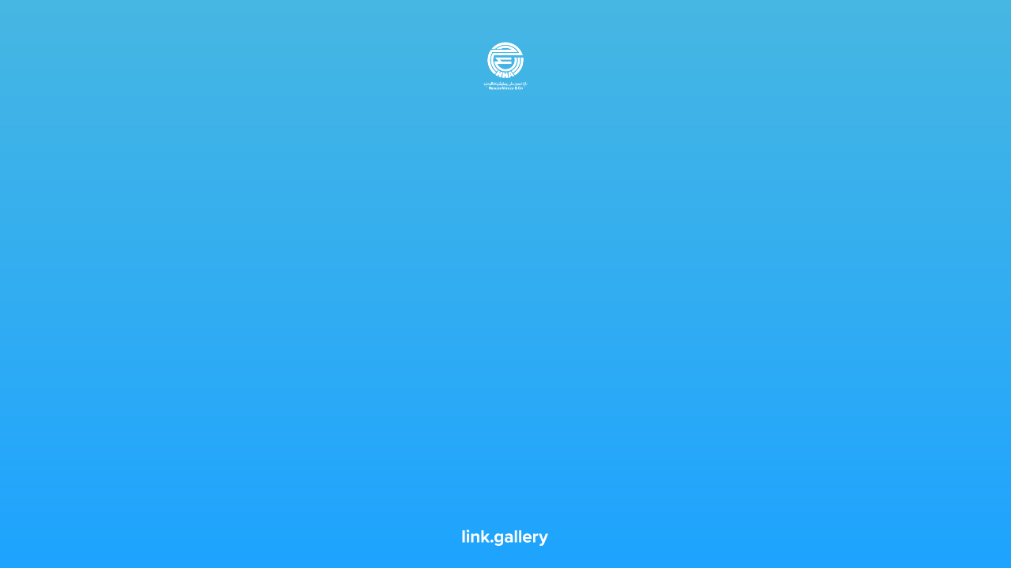

--- FILE ---
content_type: application/javascript
request_url: https://my.link.gallery/static/js/2.fef8b03c.chunk.js
body_size: 806769
content:
(window.webpackJsonp=window.webpackJsonp||[]).push([[2],[function(e,t,n){"use strict";e.exports=n(42)},function(e,t,n){var r=n(47);e.exports=function(e,t,n){var o=null==e?void 0:r(e,t);return void 0===o?n:o}},function(e,t,n){var r=n(97);function o(){"use strict";o=function(){return t};var e,t={},n=Object.prototype,r=n.hasOwnProperty,a=Object.defineProperty||function(e,t,n){e[t]=n.value},i="function"==typeof Symbol?Symbol:{},l=i.iterator||"@@iterator",u=i.asyncIterator||"@@asyncIterator",s=i.toStringTag||"@@toStringTag";function c(e,t,n){return Object.defineProperty(e,t,{value:n,enumerable:!0,configurable:!0,writable:!0}),e[t]}try{c({},"")}catch(e){c=function(e,t,n){return e[t]=n}}function f(e,t,n,r){var o=t&&t.prototype instanceof g?t:g,i=Object.create(o.prototype),l=new D(r||[]);return a(i,"_invoke",{value:P(e,n,l)}),i}function p(e,t,n){try{return{type:"normal",arg:e.call(t,n)}}catch(e){return{type:"throw",arg:e}}}t.wrap=f;var d="suspendedStart",h="suspendedYield",m="executing",v="completed",y={};function g(){}function b(){}function w(){}var k={};c(k,l,function(){return this});var O=Object.getPrototypeOf,S=O&&O(O(N([])));S&&S!==n&&r.call(S,l)&&(k=S);var x=w.prototype=g.prototype=Object.create(k);function E(e){["next","throw","return"].forEach(function(t){c(e,t,function(e){return this._invoke(t,e)})})}function C(e,t){function n(o,a,i,l){var u=p(e[o],e,a);if("throw"!==u.type){var s=u.arg,c=s.value;return c&&"object"==typeof c&&r.call(c,"__await")?t.resolve(c.__await).then(function(e){n("next",e,i,l)},function(e){n("throw",e,i,l)}):t.resolve(c).then(function(e){s.value=e,i(s)},function(e){return n("throw",e,i,l)})}l(u.arg)}var o;a(this,"_invoke",{value:function(e,r){function a(){return new t(function(t,o){n(e,r,t,o)})}return o=o?o.then(a,a):a()}})}function P(t,n,r){var o=d;return function(a,i){if(o===m)throw Error("Generator is already running");if(o===v){if("throw"===a)throw i;return{value:e,done:!0}}for(r.method=a,r.arg=i;;){var l=r.delegate;if(l){var u=_(l,r);if(u){if(u===y)continue;return u}}if("next"===r.method)r.sent=r._sent=r.arg;else if("throw"===r.method){if(o===d)throw o=v,r.arg;r.dispatchException(r.arg)}else"return"===r.method&&r.abrupt("return",r.arg);o=m;var s=p(t,n,r);if("normal"===s.type){if(o=r.done?v:h,s.arg===y)continue;return{value:s.arg,done:r.done}}"throw"===s.type&&(o=v,r.method="throw",r.arg=s.arg)}}}function _(t,n){var r=n.method,o=t.iterator[r];if(o===e)return n.delegate=null,"throw"===r&&t.iterator.return&&(n.method="return",n.arg=e,_(t,n),"throw"===n.method)||"return"!==r&&(n.method="throw",n.arg=new TypeError("The iterator does not provide a '"+r+"' method")),y;var a=p(o,t.iterator,n.arg);if("throw"===a.type)return n.method="throw",n.arg=a.arg,n.delegate=null,y;var i=a.arg;return i?i.done?(n[t.resultName]=i.value,n.next=t.nextLoc,"return"!==n.method&&(n.method="next",n.arg=e),n.delegate=null,y):i:(n.method="throw",n.arg=new TypeError("iterator result is not an object"),n.delegate=null,y)}function T(e){var t={tryLoc:e[0]};1 in e&&(t.catchLoc=e[1]),2 in e&&(t.finallyLoc=e[2],t.afterLoc=e[3]),this.tryEntries.push(t)}function j(e){var t=e.completion||{};t.type="normal",delete t.arg,e.completion=t}function D(e){this.tryEntries=[{tryLoc:"root"}],e.forEach(T,this),this.reset(!0)}function N(t){if(t||""===t){var n=t[l];if(n)return n.call(t);if("function"==typeof t.next)return t;if(!isNaN(t.length)){var o=-1,a=function n(){for(;++o<t.length;)if(r.call(t,o))return n.value=t[o],n.done=!1,n;return n.value=e,n.done=!0,n};return a.next=a}}throw new TypeError(typeof t+" is not iterable")}return b.prototype=w,a(x,"constructor",{value:w,configurable:!0}),a(w,"constructor",{value:b,configurable:!0}),b.displayName=c(w,s,"GeneratorFunction"),t.isGeneratorFunction=function(e){var t="function"==typeof e&&e.constructor;return!!t&&(t===b||"GeneratorFunction"===(t.displayName||t.name))},t.mark=function(e){return Object.setPrototypeOf?Object.setPrototypeOf(e,w):(e.__proto__=w,c(e,s,"GeneratorFunction")),e.prototype=Object.create(x),e},t.awrap=function(e){return{__await:e}},E(C.prototype),c(C.prototype,u,function(){return this}),t.AsyncIterator=C,t.async=function(e,n,r,o,a){void 0===a&&(a=Promise);var i=new C(f(e,n,r,o),a);return t.isGeneratorFunction(n)?i:i.next().then(function(e){return e.done?e.value:i.next()})},E(x),c(x,s,"Generator"),c(x,l,function(){return this}),c(x,"toString",function(){return"[object Generator]"}),t.keys=function(e){var t=Object(e),n=[];for(var r in t)n.push(r);return n.reverse(),function e(){for(;n.length;){var r=n.pop();if(r in t)return e.value=r,e.done=!1,e}return e.done=!0,e}},t.values=N,D.prototype={constructor:D,reset:function(t){if(this.prev=0,this.next=0,this.sent=this._sent=e,this.done=!1,this.delegate=null,this.method="next",this.arg=e,this.tryEntries.forEach(j),!t)for(var n in this)"t"===n.charAt(0)&&r.call(this,n)&&!isNaN(+n.slice(1))&&(this[n]=e)},stop:function(){this.done=!0;var e=this.tryEntries[0].completion;if("throw"===e.type)throw e.arg;return this.rval},dispatchException:function(t){if(this.done)throw t;var n=this;function o(r,o){return l.type="throw",l.arg=t,n.next=r,o&&(n.method="next",n.arg=e),!!o}for(var a=this.tryEntries.length-1;a>=0;--a){var i=this.tryEntries[a],l=i.completion;if("root"===i.tryLoc)return o("end");if(i.tryLoc<=this.prev){var u=r.call(i,"catchLoc"),s=r.call(i,"finallyLoc");if(u&&s){if(this.prev<i.catchLoc)return o(i.catchLoc,!0);if(this.prev<i.finallyLoc)return o(i.finallyLoc)}else if(u){if(this.prev<i.catchLoc)return o(i.catchLoc,!0)}else{if(!s)throw Error("try statement without catch or finally");if(this.prev<i.finallyLoc)return o(i.finallyLoc)}}}},abrupt:function(e,t){for(var n=this.tryEntries.length-1;n>=0;--n){var o=this.tryEntries[n];if(o.tryLoc<=this.prev&&r.call(o,"finallyLoc")&&this.prev<o.finallyLoc){var a=o;break}}a&&("break"===e||"continue"===e)&&a.tryLoc<=t&&t<=a.finallyLoc&&(a=null);var i=a?a.completion:{};return i.type=e,i.arg=t,a?(this.method="next",this.next=a.finallyLoc,y):this.complete(i)},complete:function(e,t){if("throw"===e.type)throw e.arg;return"break"===e.type||"continue"===e.type?this.next=e.arg:"return"===e.type?(this.rval=this.arg=e.arg,this.method="return",this.next="end"):"normal"===e.type&&t&&(this.next=t),y},finish:function(e){for(var t=this.tryEntries.length-1;t>=0;--t){var n=this.tryEntries[t];if(n.finallyLoc===e)return this.complete(n.completion,n.afterLoc),j(n),y}},catch:function(e){for(var t=this.tryEntries.length-1;t>=0;--t){var n=this.tryEntries[t];if(n.tryLoc===e){var r=n.completion;if("throw"===r.type){var o=r.arg;j(n)}return o}}throw Error("illegal catch attempt")},delegateYield:function(t,n,r){return this.delegate={iterator:N(t),resultName:n,nextLoc:r},"next"===this.method&&(this.arg=e),y}},t}!function(){var t={2:function(e,t,n){var r=n(2199),o=n(4664),a=n(5950);e.exports=function(e){return r(e,a,o)}},41:function(e,t,n){"use strict";var r=n(655),o=n(8068),a=n(9675),i=n(5795);e.exports=function(e,t,n){if(!e||"object"!=typeof e&&"function"!=typeof e)throw new a("`obj` must be an object or a function`");if("string"!=typeof t&&"symbol"!=typeof t)throw new a("`property` must be a string or a symbol`");if(arguments.length>3&&"boolean"!=typeof arguments[3]&&null!==arguments[3])throw new a("`nonEnumerable`, if provided, must be a boolean or null");if(arguments.length>4&&"boolean"!=typeof arguments[4]&&null!==arguments[4])throw new a("`nonWritable`, if provided, must be a boolean or null");if(arguments.length>5&&"boolean"!=typeof arguments[5]&&null!==arguments[5])throw new a("`nonConfigurable`, if provided, must be a boolean or null");if(arguments.length>6&&"boolean"!=typeof arguments[6])throw new a("`loose`, if provided, must be a boolean");var l=arguments.length>3?arguments[3]:null,u=arguments.length>4?arguments[4]:null,s=arguments.length>5?arguments[5]:null,c=arguments.length>6&&arguments[6],f=!!i&&i(e,t);if(r)r(e,t,{configurable:null===s&&f?f.configurable:!s,enumerable:null===l&&f?f.enumerable:!l,value:n,writable:null===u&&f?f.writable:!u});else{if(!c&&(l||u||s))throw new o("This environment does not support defining a property as non-configurable, non-writable, or non-enumerable.");e[t]=n}}},63:function(e,t,n){"use strict";n.r(t),n.d(t,{default:function(){return l}});var r=n(7044),o=n(1127),a=n(551),i=864e5;function l(e,t){(0,a.A)(2,arguments);var n=(0,o.default)(e),l=(0,o.default)(t),u=n.getTime()-(0,r.A)(n),s=l.getTime()-(0,r.A)(l);return Math.round((u-s)/i)}},76:function(e){"use strict";e.exports=Function.prototype.call},79:function(e,t,n){var r=n(3702),o=n(80),a=n(4739),i=n(8655),l=n(1175);function u(e){var t=-1,n=null==e?0:e.length;for(this.clear();++t<n;){var r=e[t];this.set(r[0],r[1])}}u.prototype.clear=r,u.prototype.delete=o,u.prototype.get=a,u.prototype.has=i,u.prototype.set=l,e.exports=u},80:function(e,t,n){var r=n(6025),o=Array.prototype.splice;e.exports=function(e){var t=this.__data__,n=r(t,e);return!(n<0||(n==t.length-1?t.pop():o.call(t,n,1),--this.size,0))}},93:function(e,t,n){"use strict";t.cO=t.Pl=void 0;var r=i(n(2829)),o=i(n(9269)),a=i(n(9207));function i(e){return e&&e.__esModule?e:{default:e}}r.default,o.default,a.default,t.Pl=r.default,o.default,t.cO=a.default},104:function(e,t,n){var r=n(3661);function o(e,t){if("function"!=typeof e||null!=t&&"function"!=typeof t)throw new TypeError("Expected a function");var n=function n(){var r=arguments,o=t?t.apply(this,r):r[0],a=n.cache;if(a.has(o))return a.get(o);var i=e.apply(this,r);return n.cache=a.set(o,i)||a,i};return n.cache=new(o.Cache||r),n}o.Cache=r,e.exports=o},123:function(e,t,n){"use strict";n.r(t),n.d(t,{default:function(){return a}});var r=n(2284),o=n(551);function a(e){(0,o.A)(1,arguments);var t=Object.prototype.toString.call(e);return e instanceof Date||"object"===(0,r.A)(e)&&"[object Date]"===t?new Date(e.getTime()):"number"==typeof e||"[object Number]"===t?new Date(e):("string"!=typeof e&&"[object String]"!==t||"undefined"==typeof console||(console.warn("Starting with v2.0.0-beta.1 date-fns doesn't accept strings as date arguments. Please use `parseISO` to parse strings. See: https://github.com/date-fns/date-fns/blob/master/docs/upgradeGuide.md#string-arguments"),console.warn((new Error).stack)),new Date(NaN))}},179:function(e,t,n){var r=n(4932),o=n(9999),a=n(9931),i=n(1769),l=n(1791),u=n(3138),s=n(8816),c=n(3349),f=s(function(e,t){var n={};if(null==e)return n;var s=!1;t=r(t,function(t){return t=i(t,e),s||(s=t.length>1),t}),l(e,c(e),n),s&&(n=o(n,7,u));for(var f=t.length;f--;)a(n,t[f]);return n});e.exports=f},181:function(e){e.exports=function(e){var t=[];if(null!=e)for(var n in Object(e))t.push(n);return t}},270:function(e,t,n){var r=n(7068),o=n(346);e.exports=function e(t,n,a,i,l){return t===n||(null==t||null==n||!o(t)&&!o(n)?t!=t&&n!=n:r(t,n,a,i,e,l))}},274:function(e,t,n){"use strict";n.r(t),n.d(t,{default:function(){return a}});var r=n(123),o=n(551);function a(e){return(0,o.A)(1,arguments),(0,r.default)(e).getDate()}},289:function(e,t,n){var r=n(2651);e.exports=function(e){return r(this,e).get(e)}},294:function(e){e.exports=function(e){return"number"==typeof e&&e>-1&&e%1==0&&e<=9007199254740991}},312:function(e,t,n){"use strict";Object.defineProperty(t,"__esModule",{value:!0});var r,o=(r=n(1720))&&r.__esModule?r:{default:r};t.default=o.default,e.exports=t.default},317:function(e){e.exports=function(e){var t=-1,n=Array(e.size);return e.forEach(function(e,r){n[++t]=[r,e]}),n}},346:function(e){e.exports=function(e){return null!=e&&"object"==typeof e}},361:function(e){var t=/^(?:0|[1-9]\d*)$/;e.exports=function(e,n){var r=typeof e;return!!(n=null==n?9007199254740991:n)&&("number"==r||"symbol"!=r&&t.test(e))&&e>-1&&e%1==0&&e<n}},392:function(e){e.exports=function(e,t){return null==e?void 0:e[t]}},411:function(e,t,n){var r;!function(){"use strict";var o=!("undefined"==typeof window||!window.document||!window.document.createElement),a={canUseDOM:o,canUseWorkers:"undefined"!=typeof Worker,canUseEventListeners:o&&!(!window.addEventListener&&!window.attachEvent),canUseViewport:o&&!!window.screen};void 0===(r=function(){return a}.call(t,n,t,e))||(e.exports=r)}()},414:function(e){"use strict";e.exports=Math.round},453:function(e,t,n){"use strict";var r,o=n(9612),a=n(9383),i=n(1237),l=n(9290),u=n(9538),s=n(8068),c=n(9675),f=n(5345),p=n(1514),d=n(8968),h=n(6188),m=n(8002),v=n(5880),y=n(414),g=n(3093),b=Function,w=function(e){try{return b('"use strict"; return ('+e+").constructor;")()}catch(e){}},k=n(5795),O=n(655),S=function(){throw new c},x=k?function(){try{return S}catch(e){try{return k(arguments,"callee").get}catch(e){return S}}}():S,E=n(4039)(),C=n(3628),P=n(1064),_=n(8648),T=n(1002),j=n(76),D={},N="undefined"!=typeof Uint8Array&&C?C(Uint8Array):r,A={__proto__:null,"%AggregateError%":"undefined"==typeof AggregateError?r:AggregateError,"%Array%":Array,"%ArrayBuffer%":"undefined"==typeof ArrayBuffer?r:ArrayBuffer,"%ArrayIteratorPrototype%":E&&C?C([][Symbol.iterator]()):r,"%AsyncFromSyncIteratorPrototype%":r,"%AsyncFunction%":D,"%AsyncGenerator%":D,"%AsyncGeneratorFunction%":D,"%AsyncIteratorPrototype%":D,"%Atomics%":"undefined"==typeof Atomics?r:Atomics,"%BigInt%":"undefined"==typeof BigInt?r:BigInt,"%BigInt64Array%":"undefined"==typeof BigInt64Array?r:BigInt64Array,"%BigUint64Array%":"undefined"==typeof BigUint64Array?r:BigUint64Array,"%Boolean%":Boolean,"%DataView%":"undefined"==typeof DataView?r:DataView,"%Date%":Date,"%decodeURI%":decodeURI,"%decodeURIComponent%":decodeURIComponent,"%encodeURI%":encodeURI,"%encodeURIComponent%":encodeURIComponent,"%Error%":a,"%eval%":eval,"%EvalError%":i,"%Float16Array%":"undefined"==typeof Float16Array?r:Float16Array,"%Float32Array%":"undefined"==typeof Float32Array?r:Float32Array,"%Float64Array%":"undefined"==typeof Float64Array?r:Float64Array,"%FinalizationRegistry%":"undefined"==typeof FinalizationRegistry?r:FinalizationRegistry,"%Function%":b,"%GeneratorFunction%":D,"%Int8Array%":"undefined"==typeof Int8Array?r:Int8Array,"%Int16Array%":"undefined"==typeof Int16Array?r:Int16Array,"%Int32Array%":"undefined"==typeof Int32Array?r:Int32Array,"%isFinite%":isFinite,"%isNaN%":isNaN,"%IteratorPrototype%":E&&C?C(C([][Symbol.iterator]())):r,"%JSON%":"object"==typeof JSON?JSON:r,"%Map%":"undefined"==typeof Map?r:Map,"%MapIteratorPrototype%":"undefined"!=typeof Map&&E&&C?C((new Map)[Symbol.iterator]()):r,"%Math%":Math,"%Number%":Number,"%Object%":o,"%Object.getOwnPropertyDescriptor%":k,"%parseFloat%":parseFloat,"%parseInt%":parseInt,"%Promise%":"undefined"==typeof Promise?r:Promise,"%Proxy%":"undefined"==typeof Proxy?r:Proxy,"%RangeError%":l,"%ReferenceError%":u,"%Reflect%":"undefined"==typeof Reflect?r:Reflect,"%RegExp%":RegExp,"%Set%":"undefined"==typeof Set?r:Set,"%SetIteratorPrototype%":"undefined"!=typeof Set&&E&&C?C((new Set)[Symbol.iterator]()):r,"%SharedArrayBuffer%":"undefined"==typeof SharedArrayBuffer?r:SharedArrayBuffer,"%String%":String,"%StringIteratorPrototype%":E&&C?C(""[Symbol.iterator]()):r,"%Symbol%":E?Symbol:r,"%SyntaxError%":s,"%ThrowTypeError%":x,"%TypedArray%":N,"%TypeError%":c,"%Uint8Array%":"undefined"==typeof Uint8Array?r:Uint8Array,"%Uint8ClampedArray%":"undefined"==typeof Uint8ClampedArray?r:Uint8ClampedArray,"%Uint16Array%":"undefined"==typeof Uint16Array?r:Uint16Array,"%Uint32Array%":"undefined"==typeof Uint32Array?r:Uint32Array,"%URIError%":f,"%WeakMap%":"undefined"==typeof WeakMap?r:WeakMap,"%WeakRef%":"undefined"==typeof WeakRef?r:WeakRef,"%WeakSet%":"undefined"==typeof WeakSet?r:WeakSet,"%Function.prototype.call%":j,"%Function.prototype.apply%":T,"%Object.defineProperty%":O,"%Object.getPrototypeOf%":P,"%Math.abs%":p,"%Math.floor%":d,"%Math.max%":h,"%Math.min%":m,"%Math.pow%":v,"%Math.round%":y,"%Math.sign%":g,"%Reflect.getPrototypeOf%":_};if(C)try{null.error}catch(e){var R=C(C(e));A["%Error.prototype%"]=R}var M={__proto__:null,"%ArrayBufferPrototype%":["ArrayBuffer","prototype"],"%ArrayPrototype%":["Array","prototype"],"%ArrayProto_entries%":["Array","prototype","entries"],"%ArrayProto_forEach%":["Array","prototype","forEach"],"%ArrayProto_keys%":["Array","prototype","keys"],"%ArrayProto_values%":["Array","prototype","values"],"%AsyncFunctionPrototype%":["AsyncFunction","prototype"],"%AsyncGenerator%":["AsyncGeneratorFunction","prototype"],"%AsyncGeneratorPrototype%":["AsyncGeneratorFunction","prototype","prototype"],"%BooleanPrototype%":["Boolean","prototype"],"%DataViewPrototype%":["DataView","prototype"],"%DatePrototype%":["Date","prototype"],"%ErrorPrototype%":["Error","prototype"],"%EvalErrorPrototype%":["EvalError","prototype"],"%Float32ArrayPrototype%":["Float32Array","prototype"],"%Float64ArrayPrototype%":["Float64Array","prototype"],"%FunctionPrototype%":["Function","prototype"],"%Generator%":["GeneratorFunction","prototype"],"%GeneratorPrototype%":["GeneratorFunction","prototype","prototype"],"%Int8ArrayPrototype%":["Int8Array","prototype"],"%Int16ArrayPrototype%":["Int16Array","prototype"],"%Int32ArrayPrototype%":["Int32Array","prototype"],"%JSONParse%":["JSON","parse"],"%JSONStringify%":["JSON","stringify"],"%MapPrototype%":["Map","prototype"],"%NumberPrototype%":["Number","prototype"],"%ObjectPrototype%":["Object","prototype"],"%ObjProto_toString%":["Object","prototype","toString"],"%ObjProto_valueOf%":["Object","prototype","valueOf"],"%PromisePrototype%":["Promise","prototype"],"%PromiseProto_then%":["Promise","prototype","then"],"%Promise_all%":["Promise","all"],"%Promise_reject%":["Promise","reject"],"%Promise_resolve%":["Promise","resolve"],"%RangeErrorPrototype%":["RangeError","prototype"],"%ReferenceErrorPrototype%":["ReferenceError","prototype"],"%RegExpPrototype%":["RegExp","prototype"],"%SetPrototype%":["Set","prototype"],"%SharedArrayBufferPrototype%":["SharedArrayBuffer","prototype"],"%StringPrototype%":["String","prototype"],"%SymbolPrototype%":["Symbol","prototype"],"%SyntaxErrorPrototype%":["SyntaxError","prototype"],"%TypedArrayPrototype%":["TypedArray","prototype"],"%TypeErrorPrototype%":["TypeError","prototype"],"%Uint8ArrayPrototype%":["Uint8Array","prototype"],"%Uint8ClampedArrayPrototype%":["Uint8ClampedArray","prototype"],"%Uint16ArrayPrototype%":["Uint16Array","prototype"],"%Uint32ArrayPrototype%":["Uint32Array","prototype"],"%URIErrorPrototype%":["URIError","prototype"],"%WeakMapPrototype%":["WeakMap","prototype"],"%WeakSetPrototype%":["WeakSet","prototype"]},I=n(6743),L=n(9957),F=I.call(j,Array.prototype.concat),z=I.call(T,Array.prototype.splice),B=I.call(j,String.prototype.replace),U=I.call(j,String.prototype.slice),W=I.call(j,RegExp.prototype.exec),H=/[^%.[\]]+|\[(?:(-?\d+(?:\.\d+)?)|(["'])((?:(?!\2)[^\\]|\\.)*?)\2)\]|(?=(?:\.|\[\])(?:\.|\[\]|%$))/g,V=/\\(\\)?/g,Y=function(e,t){var n,r=e;if(L(M,r)&&(r="%"+(n=M[r])[0]+"%"),L(A,r)){var o=A[r];if(o===D&&(o=function e(t){var n;if("%AsyncFunction%"===t)n=w("async function () {}");else if("%GeneratorFunction%"===t)n=w("function* () {}");else if("%AsyncGeneratorFunction%"===t)n=w("async function* () {}");else if("%AsyncGenerator%"===t){var r=e("%AsyncGeneratorFunction%");r&&(n=r.prototype)}else if("%AsyncIteratorPrototype%"===t){var o=e("%AsyncGenerator%");o&&C&&(n=C(o.prototype))}return A[t]=n,n}(r)),void 0===o&&!t)throw new c("intrinsic "+e+" exists, but is not available. Please file an issue!");return{alias:n,name:r,value:o}}throw new s("intrinsic "+e+" does not exist!")};e.exports=function(e,t){if("string"!=typeof e||0===e.length)throw new c("intrinsic name must be a non-empty string");if(arguments.length>1&&"boolean"!=typeof t)throw new c('"allowMissing" argument must be a boolean');if(null===W(/^%?[^%]*%?$/,e))throw new s("`%` may not be present anywhere but at the beginning and end of the intrinsic name");var n=function(e){var t=U(e,0,1),n=U(e,-1);if("%"===t&&"%"!==n)throw new s("invalid intrinsic syntax, expected closing `%`");if("%"===n&&"%"!==t)throw new s("invalid intrinsic syntax, expected opening `%`");var r=[];return B(e,H,function(e,t,n,o){r[r.length]=n?B(o,V,"$1"):t||e}),r}(e),r=n.length>0?n[0]:"",o=Y("%"+r+"%",t),a=o.name,i=o.value,l=!1,u=o.alias;u&&(r=u[0],z(n,F([0,1],u)));for(var f=1,p=!0;f<n.length;f+=1){var d=n[f],h=U(d,0,1),m=U(d,-1);if(('"'===h||"'"===h||"`"===h||'"'===m||"'"===m||"`"===m)&&h!==m)throw new s("property names with quotes must have matching quotes");if("constructor"!==d&&p||(l=!0),L(A,a="%"+(r+="."+d)+"%"))i=A[a];else if(null!=i){if(!(d in i)){if(!t)throw new c("base intrinsic for "+e+" exists, but the property is not available.");return}if(k&&f+1>=n.length){var v=k(i,d);i=(p=!!v)&&"get"in v&&!("originalValue"in v.get)?v.get:i[d]}else p=L(i,d),i=i[d];p&&!l&&(A[a]=i)}}return i}},464:function(e,t,n){"use strict";n.d(t,{A:function(){return u}});var r=n(123),o=n(551),a=n(9742),i=n(4188),l=n(1858);function u(e,t){var n,u,s,c,f,p,d,h;(0,o.A)(1,arguments);var m=(0,r.default)(e),v=m.getUTCFullYear(),y=(0,l.q)(),g=(0,i.A)(null!==(n=null!==(u=null!==(s=null!==(c=null==t?void 0:t.firstWeekContainsDate)&&void 0!==c?c:null==t||null===(f=t.locale)||void 0===f||null===(p=f.options)||void 0===p?void 0:p.firstWeekContainsDate)&&void 0!==s?s:y.firstWeekContainsDate)&&void 0!==u?u:null===(d=y.locale)||void 0===d||null===(h=d.options)||void 0===h?void 0:h.firstWeekContainsDate)&&void 0!==n?n:1);if(!(g>=1&&g<=7))throw new RangeError("firstWeekContainsDate must be between 1 and 7 inclusively");var b=new Date(0);b.setUTCFullYear(v+1,0,g),b.setUTCHours(0,0,0,0);var w=(0,a.A)(b,t),k=new Date(0);k.setUTCFullYear(v,0,g),k.setUTCHours(0,0,0,0);var O=(0,a.A)(k,t);return m.getTime()>=w.getTime()?v+1:m.getTime()>=O.getTime()?v:v-1}},487:function(e,t,n){"use strict";var r=n(6897),o=n(655),a=n(3126),i=n(2205);e.exports=function(e){var t=a(arguments),n=e.length-(arguments.length-1);return r(t,1+(n>0?n:0),!0)},o?o(e.exports,"apply",{value:i}):e.exports.apply=i},514:function(e,t,n){var r=n(4932);e.exports=function(e,t){return r(t,function(t){return e[t]})}},543:function(e,t,n){"use strict";n.r(t),n.d(t,{default:function(){return a}});var r=n(123),o=n(551);function a(e){(0,o.A)(1,arguments);var t=(0,r.default)(e);return t.setDate(1),t.setHours(0,0,0,0),t}},551:function(e,t,n){"use strict";function r(e,t){if(t.length<e)throw new TypeError(e+" argument"+(e>1?"s":"")+" required, but only "+t.length+" present")}n.d(t,{A:function(){return r}})},583:function(e,t,n){var r=n(7237),o=n(7255),a=n(8586),i=n(7797);e.exports=function(e){return a(e)?r(i(e)):o(e)}},592:function(e,t,n){"use strict";var r=n(655),o=function(){return!!r};o.hasArrayLengthDefineBug=function(){if(!r)return null;try{return 1!==r([],"length",{value:1}).length}catch(e){return!0}},e.exports=o},631:function(e,t,n){var r=n(8077),o=n(9326);e.exports=function(e,t){return null!=e&&o(e,t,r)}},655:function(e){"use strict";var t=Object.defineProperty||!1;if(t)try{t({},"a",{value:1})}catch(e){t=!1}e.exports=t},659:function(e,t,n){var r=n(1873),o=Object.prototype,a=o.hasOwnProperty,i=o.toString,l=r?r.toStringTag:void 0;e.exports=function(e){var t=a.call(e,l),n=e[l];try{e[l]=void 0;var r=!0}catch(e){}var o=i.call(e);return r&&(t?e[l]=n:delete e[l]),o}},667:function(e,t,n){"use strict";n.r(t),n.d(t,{default:function(){return a}});var r=n(123),o=n(551);function a(e,t){(0,o.A)(2,arguments);var n=(0,r.default)(e),a=(0,r.default)(t);return 12*(n.getFullYear()-a.getFullYear())+(n.getMonth()-a.getMonth())}},689:function(e,t,n){var r=n(2),o=Object.prototype.hasOwnProperty;e.exports=function(e,t,n,a,i,l){var u=1&n,s=r(e),c=s.length;if(c!=r(t).length&&!u)return!1;for(var f=c;f--;){var p=s[f];if(!(u?p in t:o.call(t,p)))return!1}var d=l.get(e),h=l.get(t);if(d&&h)return d==t&&h==e;var m=!0;l.set(e,t),l.set(t,e);for(var v=u;++f<c;){var y=e[p=s[f]],g=t[p];if(a)var b=u?a(g,y,p,t,e,l):a(y,g,p,e,t,l);if(!(void 0===b?y===g||i(y,g,n,a,l):b)){m=!1;break}v||(v="constructor"==p)}if(m&&!v){var w=e.constructor,k=t.constructor;w==k||!("constructor"in e)||!("constructor"in t)||"function"==typeof w&&w instanceof w&&"function"==typeof k&&k instanceof k||(m=!1)}return l.delete(e),l.delete(t),m}},695:function(e,t,n){var r=n(8096),o=n(2428),a=n(6449),i=n(3656),l=n(361),u=n(7167),s=Object.prototype.hasOwnProperty;e.exports=function(e,t){var n=a(e),c=!n&&o(e),f=!n&&!c&&i(e),p=!n&&!c&&!f&&u(e),d=n||c||f||p,h=d?r(e.length,String):[],m=h.length;for(var v in e)!t&&!s.call(e,v)||d&&("length"==v||f&&("offset"==v||"parent"==v)||p&&("buffer"==v||"byteLength"==v||"byteOffset"==v)||l(v,m))||h.push(v);return h}},733:function(e,t,n){"use strict";n.r(t),n.d(t,{default:function(){return l}});var r=n(7827),o=n(7044),a=n(551),i=6048e5;function l(e,t,n){(0,a.A)(2,arguments);var l=(0,r.default)(e,n),u=(0,r.default)(t,n),s=l.getTime()-(0,o.A)(l),c=u.getTime()-(0,o.A)(u);return Math.round((s-c)/i)}},756:function(e,t,n){var r=n(3805);e.exports=function(e){return e==e&&!r(e)}},776:function(e,t,n){var r=n(756),o=n(5950);e.exports=function(e){for(var t=o(e),n=t.length;n--;){var a=t[n],i=e[a];t[n]=[a,i,r(i)]}return t}},816:function(e,t,n){"use strict";n.d(t,{A:function(){return o}});var r=n(2284);function o(e){var t=function(e){if("object"!=(0,r.A)(e)||!e)return e;var t=e[Symbol.toPrimitive];if(void 0!==t){var n=t.call(e,"string");if("object"!=(0,r.A)(n))return n;throw new TypeError("@@toPrimitive must return a primitive value.")}return String(e)}(e);return"symbol"==(0,r.A)(t)?t:t+""}},834:function(e,t,n){"use strict";Object.defineProperty(t,"__esModule",{value:!0}),t.canUseDOM=t.SafeNodeList=t.SafeHTMLCollection=void 0;var r,o=((r=n(411))&&r.__esModule?r:{default:r}).default,a=o.canUseDOM?window.HTMLElement:{};t.SafeHTMLCollection=o.canUseDOM?window.HTMLCollection:{},t.SafeNodeList=o.canUseDOM?window.NodeList:{},t.canUseDOM=o.canUseDOM,t.default=a},838:function(e,t,n){"use strict";n.r(t),n.d(t,{default:function(){return i}});var r=n(2284),o=n(123),a=n(551);function i(e){var t,n;if((0,a.A)(1,arguments),e&&"function"==typeof e.forEach)t=e;else{if("object"!==(0,r.A)(e)||null===e)return new Date(NaN);t=Array.prototype.slice.call(e)}return t.forEach(function(e){var t=(0,o.default)(e);(void 0===n||n>t||isNaN(t.getDate()))&&(n=t)}),n||new Date(NaN)}},938:function(e){e.exports=function(e){var t=this.__data__,n=t.delete(e);return this.size=t.size,n}},945:function(e,t,n){var r=n(79),o=n(8223),a=n(3661);e.exports=function(e,t){var n=this.__data__;if(n instanceof r){var i=n.__data__;if(!o||i.length<199)return i.push([e,t]),this.size=++n.size,this;n=this.__data__=new a(i)}return n.set(e,t),this.size=n.size,this}},961:function(e,t,n){"use strict";!function e(){if("undefined"!=typeof __REACT_DEVTOOLS_GLOBAL_HOOK__&&"function"==typeof __REACT_DEVTOOLS_GLOBAL_HOOK__.checkDCE)try{__REACT_DEVTOOLS_GLOBAL_HOOK__.checkDCE(e)}catch(e){console.error(e)}}(),e.exports=n(2551)},979:function(e,t,n){"use strict";n.r(t),n.d(t,{default:function(){return i}});var r=n(2998),o=n(551),a=n(4188);function i(e,t){(0,o.A)(2,arguments);var n=(0,a.A)(t);return(0,r.default)(e,-n)}},992:function(e,t,n){"use strict";n.r(t),n.d(t,{default:function(){return a}});var r=n(9138),o=n(551);function a(e,t){(0,o.A)(2,arguments);var n=(0,r.default)(e),a=(0,r.default)(t);return n.getTime()===a.getTime()}},1002:function(e){"use strict";e.exports=Function.prototype.apply},1033:function(e){e.exports=function(e,t,n){switch(n.length){case 0:return e.call(t);case 1:return e.call(t,n[0]);case 2:return e.call(t,n[0],n[1]);case 3:return e.call(t,n[0],n[1],n[2])}return e.apply(t,n)}},1042:function(e,t,n){var r=n(6110)(Object,"create");e.exports=r},1053:function(e,t,n){"use strict";n.d(t,{A:function(){return u}});var r=n(123),o=n(9411),a=n(4127),i=n(551),l=6048e5;function u(e){(0,i.A)(1,arguments);var t=(0,r.default)(e),n=(0,o.A)(t).getTime()-function(e){(0,i.A)(1,arguments);var t=(0,a.A)(e),n=new Date(0);return n.setUTCFullYear(t,0,4),n.setUTCHours(0,0,0,0),(0,o.A)(n)}(t).getTime();return Math.round(n/l)+1}},1064:function(e,t,n){"use strict";var r=n(9612);e.exports=r.getPrototypeOf||null},1093:function(e){"use strict";var t=Object.prototype.toString;e.exports=function(e){var n=t.call(e),r="[object Arguments]"===n;return r||(r="[object Array]"!==n&&null!==e&&"object"==typeof e&&"number"==typeof e.length&&e.length>=0&&"[object Function]"===t.call(e.callee)),r}},1104:function(e,t,n){"use strict";n.r(t),n.d(t,{default:function(){return i}});var r=n(4188),o=n(123),a=n(551);function i(e,t){(0,a.A)(2,arguments);var n=(0,o.default)(e),i=(0,r.A)(t),l=n.getFullYear(),u=n.getDate(),s=new Date(0);s.setFullYear(l,i,15),s.setHours(0,0,0,0);var c=function(e){(0,a.A)(1,arguments);var t=(0,o.default)(e),n=t.getFullYear(),r=t.getMonth(),i=new Date(0);return i.setFullYear(n,r+1,0),i.setHours(0,0,0,0),i.getDate()}(s);return n.setMonth(i,Math.min(u,c)),n}},1109:function(e,t,n){"use strict";n.d(t,{ef:function(){return a},lJ:function(){return l},xM:function(){return i}});var r=["D","DD"],o=["YY","YYYY"];function a(e){return-1!==r.indexOf(e)}function i(e){return-1!==o.indexOf(e)}function l(e,t,n){if("YYYY"===e)throw new RangeError("Use `yyyy` instead of `YYYY` (in `".concat(t,"`) for formatting years to the input `").concat(n,"`; see: https://github.com/date-fns/date-fns/blob/master/docs/unicodeTokens.md"));if("YY"===e)throw new RangeError("Use `yy` instead of `YY` (in `".concat(t,"`) for formatting years to the input `").concat(n,"`; see: https://github.com/date-fns/date-fns/blob/master/docs/unicodeTokens.md"));if("D"===e)throw new RangeError("Use `d` instead of `D` (in `".concat(t,"`) for formatting days of the month to the input `").concat(n,"`; see: https://github.com/date-fns/date-fns/blob/master/docs/unicodeTokens.md"));if("DD"===e)throw new RangeError("Use `dd` instead of `DD` (in `".concat(t,"`) for formatting days of the month to the input `").concat(n,"`; see: https://github.com/date-fns/date-fns/blob/master/docs/unicodeTokens.md"))}},1127:function(e,t,n){"use strict";n.r(t),n.d(t,{default:function(){return a}});var r=n(123),o=n(551);function a(e){(0,o.A)(1,arguments);var t=(0,r.default)(e);return t.setHours(0,0,0,0),t}},1175:function(e,t,n){var r=n(6025);e.exports=function(e,t){var n=this.__data__,o=r(n,e);return o<0?(++this.size,n.push([e,t])):n[o][1]=t,this}},1189:function(e,t,n){"use strict";var r=Array.prototype.slice,o=n(1093),a=Object.keys,i=a?function(e){return a(e)}:n(8875),l=Object.keys;i.shim=function(){Object.keys?function(){var e=Object.keys(arguments);return e&&e.length===arguments.length}(1,2)||(Object.keys=function(e){return o(e)?l(r.call(e)):l(e)}):Object.keys=i;return Object.keys||i},e.exports=i},1237:function(e){"use strict";e.exports=EvalError},1331:function(e,t,n){var r=n(2552),o=n(8879),a=n(346),i=Function.prototype,l=Object.prototype,u=i.toString,s=l.hasOwnProperty,c=u.call(Object);e.exports=function(e){if(!a(e)||"[object Object]"!=r(e))return!1;var t=o(e);if(null===t)return!0;var n=s.call(t,"constructor")&&t.constructor;return"function"==typeof n&&n instanceof n&&u.call(n)==c}},1333:function(e){"use strict";e.exports=function(){if("function"!=typeof Symbol||"function"!=typeof Object.getOwnPropertySymbols)return!1;if("symbol"==typeof Symbol.iterator)return!0;var e={},t=Symbol("test"),n=Object(t);if("string"==typeof t)return!1;if("[object Symbol]"!==Object.prototype.toString.call(t))return!1;if("[object Symbol]"!==Object.prototype.toString.call(n))return!1;for(var r in e[t]=42,e)return!1;if("function"==typeof Object.keys&&0!==Object.keys(e).length)return!1;if("function"==typeof Object.getOwnPropertyNames&&0!==Object.getOwnPropertyNames(e).length)return!1;var o=Object.getOwnPropertySymbols(e);if(1!==o.length||o[0]!==t)return!1;if(!Object.prototype.propertyIsEnumerable.call(e,t))return!1;if("function"==typeof Object.getOwnPropertyDescriptor){var a=Object.getOwnPropertyDescriptor(e,t);if(42!==a.value||!0!==a.enumerable)return!1}return!0}},1345:function(e,t,n){"use strict";function r(){var e=this.constructor.getDerivedStateFromProps(this.props,this.state);null!=e&&this.setState(e)}function o(e){this.setState(function(t){var n=this.constructor.getDerivedStateFromProps(e,t);return null!=n?n:null}.bind(this))}function a(e,t){try{var n=this.props,r=this.state;this.props=e,this.state=t,this.__reactInternalSnapshotFlag=!0,this.__reactInternalSnapshot=this.getSnapshotBeforeUpdate(n,r)}finally{this.props=n,this.state=r}}function i(e){var t=e.prototype;if(!t||!t.isReactComponent)throw new Error("Can only polyfill class components");if("function"!=typeof e.getDerivedStateFromProps&&"function"!=typeof t.getSnapshotBeforeUpdate)return e;var n=null,i=null,l=null;if("function"==typeof t.componentWillMount?n="componentWillMount":"function"==typeof t.UNSAFE_componentWillMount&&(n="UNSAFE_componentWillMount"),"function"==typeof t.componentWillReceiveProps?i="componentWillReceiveProps":"function"==typeof t.UNSAFE_componentWillReceiveProps&&(i="UNSAFE_componentWillReceiveProps"),"function"==typeof t.componentWillUpdate?l="componentWillUpdate":"function"==typeof t.UNSAFE_componentWillUpdate&&(l="UNSAFE_componentWillUpdate"),null!==n||null!==i||null!==l){var u=e.displayName||e.name,s="function"==typeof e.getDerivedStateFromProps?"getDerivedStateFromProps()":"getSnapshotBeforeUpdate()";throw Error("Unsafe legacy lifecycles will not be called for components using new component APIs.\n\n"+u+" uses "+s+" but also contains the following legacy lifecycles:"+(null!==n?"\n  "+n:"")+(null!==i?"\n  "+i:"")+(null!==l?"\n  "+l:"")+"\n\nThe above lifecycles should be removed. Learn more about this warning here:\nhttps://fb.me/react-async-component-lifecycle-hooks")}if("function"==typeof e.getDerivedStateFromProps&&(t.componentWillMount=r,t.componentWillReceiveProps=o),"function"==typeof t.getSnapshotBeforeUpdate){if("function"!=typeof t.componentDidUpdate)throw new Error("Cannot polyfill getSnapshotBeforeUpdate() for components that do not define componentDidUpdate() on the prototype");t.componentWillUpdate=a;var c=t.componentDidUpdate;t.componentDidUpdate=function(e,t,n){var r=this.__reactInternalSnapshotFlag?this.__reactInternalSnapshot:n;c.call(this,e,t,r)}}return e}n.r(t),n.d(t,{polyfill:function(){return i}}),r.__suppressDeprecationWarning=!0,o.__suppressDeprecationWarning=!0,a.__suppressDeprecationWarning=!0},1380:function(e){e.exports=function(e){return this.__data__.set(e,"__lodash_hash_undefined__"),this}},1420:function(e,t,n){var r=n(79);e.exports=function(){this.__data__=new r,this.size=0}},1459:function(e){e.exports=function(e){return this.__data__.has(e)}},1489:function(e,t,n){var r=n(7400);e.exports=function(e){var t=r(e),n=t%1;return t==t?n?t-n:t:0}},1514:function(e){"use strict";e.exports=Math.abs},1524:function(e,t,n){"use strict";n.r(t),n.d(t,{default:function(){return l}});var r=n(4188),o=n(7767),a=n(551),i=36e5;function l(e,t){(0,a.A)(2,arguments);var n=(0,r.A)(t);return(0,o.A)(e,n*i)}},1549:function(e,t,n){var r=n(2032),o=n(3862),a=n(6721),i=n(2749),l=n(5749);function u(e){var t=-1,n=null==e?0:e.length;for(this.clear();++t<n;){var r=e[t];this.set(r[0],r[1])}}u.prototype.clear=r,u.prototype.delete=o,u.prototype.get=a,u.prototype.has=i,u.prototype.set=l,e.exports=u},1589:function(e,t,n){"use strict";var r=n(8452),o=n(487),a=n(7675),i=n(5330),l=n(3984),u=o(i());r(u,{getPolyfill:i,implementation:a,shim:l}),e.exports=u},1591:function(e,t,n){"use strict";n.r(t),n.d(t,{default:function(){return i}});var r=n(4188),o=n(123),a=n(551);function i(e,t){(0,a.A)(2,arguments);var n=(0,o.default)(e),i=(0,r.A)(t);return n.setSeconds(i),n}},1720:function(e,t,n){"use strict";Object.defineProperty(t,"__esModule",{value:!0}),t.bodyOpenClassName=t.portalClassName=void 0;var r=Object.assign||function(e){for(var t=1;t<arguments.length;t++){var n=arguments[t];for(var r in n)Object.prototype.hasOwnProperty.call(n,r)&&(e[r]=n[r])}return e},o=function(){function e(e,t){for(var n=0;n<t.length;n++){var r=t[n];r.enumerable=r.enumerable||!1,r.configurable=!0,"value"in r&&(r.writable=!0),Object.defineProperty(e,r.key,r)}}return function(t,n,r){return n&&e(t.prototype,n),r&&e(t,r),t}}(),a=n(6540),i=h(a),l=h(n(961)),u=h(n(5556)),s=h(n(9090)),c=function(e){if(e&&e.__esModule)return e;var t={};if(null!=e)for(var n in e)Object.prototype.hasOwnProperty.call(e,n)&&(t[n]=e[n]);return t.default=e,t}(n(6462)),f=n(834),p=h(f),d=n(1345);function h(e){return e&&e.__esModule?e:{default:e}}function m(e,t){if(!e)throw new ReferenceError("this hasn't been initialised - super() hasn't been called");return!t||"object"!=typeof t&&"function"!=typeof t?e:t}var v=t.portalClassName="ReactModalPortal",y=t.bodyOpenClassName="ReactModal__Body--open",g=f.canUseDOM&&void 0!==l.default.createPortal,b=function(e){return document.createElement(e)},w=function(){return g?l.default.createPortal:l.default.unstable_renderSubtreeIntoContainer};function k(e){return e()}var O=function(e){function t(){var e,n,o;!function(e,t){if(!(e instanceof t))throw new TypeError("Cannot call a class as a function")}(this,t);for(var a=arguments.length,u=Array(a),c=0;c<a;c++)u[c]=arguments[c];return n=o=m(this,(e=t.__proto__||Object.getPrototypeOf(t)).call.apply(e,[this].concat(u))),o.removePortal=function(){!g&&l.default.unmountComponentAtNode(o.node);var e=k(o.props.parentSelector);e&&e.contains(o.node)?e.removeChild(o.node):console.warn('React-Modal: "parentSelector" prop did not returned any DOM element. Make sure that the parent element is unmounted to avoid any memory leaks.')},o.portalRef=function(e){o.portal=e},o.renderPortal=function(e){var n=w()(o,i.default.createElement(s.default,r({defaultStyles:t.defaultStyles},e)),o.node);o.portalRef(n)},m(o,n)}return function(e,t){if("function"!=typeof t&&null!==t)throw new TypeError("Super expression must either be null or a function, not "+typeof t);e.prototype=Object.create(t&&t.prototype,{constructor:{value:e,enumerable:!1,writable:!0,configurable:!0}}),t&&(Object.setPrototypeOf?Object.setPrototypeOf(e,t):e.__proto__=t)}(t,a.Component),o(t,[{key:"componentDidMount",value:function(){f.canUseDOM&&(g||(this.node=b("div")),this.node.className=this.props.portalClassName,k(this.props.parentSelector).appendChild(this.node),!g&&this.renderPortal(this.props))}},{key:"getSnapshotBeforeUpdate",value:function(e){return{prevParent:k(e.parentSelector),nextParent:k(this.props.parentSelector)}}},{key:"componentDidUpdate",value:function(e,t,n){if(f.canUseDOM){var r=this.props,o=r.isOpen,a=r.portalClassName;e.portalClassName!==a&&(this.node.className=a);var i=n.prevParent,l=n.nextParent;l!==i&&(i.removeChild(this.node),l.appendChild(this.node)),(e.isOpen||o)&&!g&&this.renderPortal(this.props)}}},{key:"componentWillUnmount",value:function(){if(f.canUseDOM&&this.node&&this.portal){var e=this.portal.state,t=Date.now(),n=e.isOpen&&this.props.closeTimeoutMS&&(e.closesAt||t+this.props.closeTimeoutMS);n?(e.beforeClose||this.portal.closeWithTimeout(),setTimeout(this.removePortal,n-t)):this.removePortal()}}},{key:"render",value:function(){return f.canUseDOM&&g?(!this.node&&g&&(this.node=b("div")),w()(i.default.createElement(s.default,r({ref:this.portalRef,defaultStyles:t.defaultStyles},this.props)),this.node)):null}}],[{key:"setAppElement",value:function(e){c.setElement(e)}}]),t}();O.propTypes={isOpen:u.default.bool.isRequired,style:u.default.shape({content:u.default.object,overlay:u.default.object}),portalClassName:u.default.string,bodyOpenClassName:u.default.string,htmlOpenClassName:u.default.string,className:u.default.oneOfType([u.default.string,u.default.shape({base:u.default.string.isRequired,afterOpen:u.default.string.isRequired,beforeClose:u.default.string.isRequired})]),overlayClassName:u.default.oneOfType([u.default.string,u.default.shape({base:u.default.string.isRequired,afterOpen:u.default.string.isRequired,beforeClose:u.default.string.isRequired})]),appElement:u.default.oneOfType([u.default.instanceOf(p.default),u.default.instanceOf(f.SafeHTMLCollection),u.default.instanceOf(f.SafeNodeList),u.default.arrayOf(u.default.instanceOf(p.default))]),onAfterOpen:u.default.func,onRequestClose:u.default.func,closeTimeoutMS:u.default.number,ariaHideApp:u.default.bool,shouldFocusAfterRender:u.default.bool,shouldCloseOnOverlayClick:u.default.bool,shouldReturnFocusAfterClose:u.default.bool,preventScroll:u.default.bool,parentSelector:u.default.func,aria:u.default.object,data:u.default.object,role:u.default.string,contentLabel:u.default.string,shouldCloseOnEsc:u.default.bool,overlayRef:u.default.func,contentRef:u.default.func,id:u.default.string,overlayElement:u.default.func,contentElement:u.default.func},O.defaultProps={isOpen:!1,portalClassName:v,bodyOpenClassName:y,role:"dialog",ariaHideApp:!0,closeTimeoutMS:0,shouldFocusAfterRender:!0,shouldCloseOnEsc:!0,shouldCloseOnOverlayClick:!0,shouldReturnFocusAfterClose:!0,preventScroll:!1,parentSelector:function(){return document.body},overlayElement:function(e,t){return i.default.createElement("div",e,t)},contentElement:function(e,t){return i.default.createElement("div",e,t)}},O.defaultStyles={overlay:{position:"fixed",top:0,left:0,right:0,bottom:0,backgroundColor:"rgba(255, 255, 255, 0.75)"},content:{position:"absolute",top:"40px",left:"40px",right:"40px",bottom:"40px",border:"1px solid #ccc",background:"#fff",overflow:"auto",WebkitOverflowScrolling:"touch",borderRadius:"4px",outline:"none",padding:"20px"}},(0,d.polyfill)(O),t.default=O},1769:function(e,t,n){var r=n(6449),o=n(8586),a=n(1802),i=n(3222);e.exports=function(e,t){return r(e)?e:o(e,t)?[e]:a(i(e))}},1788:function(e,t){"use strict";var n=function(e,t){switch(e){case"P":return t.date({width:"short"});case"PP":return t.date({width:"medium"});case"PPP":return t.date({width:"long"});default:return t.date({width:"full"})}},r=function(e,t){switch(e){case"p":return t.time({width:"short"});case"pp":return t.time({width:"medium"});case"ppp":return t.time({width:"long"});default:return t.time({width:"full"})}},o={p:r,P:function(e,t){var o,a=e.match(/(P+)(p+)?/)||[],i=a[1],l=a[2];if(!l)return n(e,t);switch(i){case"P":o=t.dateTime({width:"short"});break;case"PP":o=t.dateTime({width:"medium"});break;case"PPP":o=t.dateTime({width:"long"});break;default:o=t.dateTime({width:"full"})}return o.replace("{{date}}",n(i,t)).replace("{{time}}",r(l,t))}};t.A=o},1791:function(e,t,n){var r=n(6547),o=n(3360);e.exports=function(e,t,n,a){var i=!n;n||(n={});for(var l=-1,u=t.length;++l<u;){var s=t[l],c=a?a(n[s],e[s],s,n,e):void 0;void 0===c&&(c=e[s]),i?o(n,s,c):r(n,s,c)}return n}},1799:function(e,t,n){var r=n(7217),o=n(270);e.exports=function(e,t,n,a){var i=n.length,l=i,u=!a;if(null==e)return!l;for(e=Object(e);i--;){var s=n[i];if(u&&s[2]?s[1]!==e[s[0]]:!(s[0]in e))return!1}for(;++i<l;){var c=(s=n[i])[0],f=e[c],p=s[1];if(u&&s[2]){if(void 0===f&&!(c in e))return!1}else{var d=new r;if(a)var h=a(f,p,c,e,t,d);if(!(void 0===h?o(p,f,3,a,d):h))return!1}}return!0}},1800:function(e){var t=/\s/;e.exports=function(e){for(var n=e.length;n--&&t.test(e.charAt(n)););return n}},1802:function(e,t,n){var r=n(2224),o=/[^.[\]]+|\[(?:(-?\d+(?:\.\d+)?)|(["'])((?:(?!\2)[^\\]|\\.)*?)\2)\]|(?=(?:\.|\[\])(?:\.|\[\]|$))/g,a=/\\(\\)?/g,i=r(function(e){var t=[];return 46===e.charCodeAt(0)&&t.push(""),e.replace(o,function(e,n,r,o){t.push(r?o.replace(a,"$1"):n||e)}),t});e.exports=i},1806:function(e,t,n){"use strict";n.r(t),n.d(t,{default:function(){return i}});var r=n(7499),o=n(551),a=n(4188);function i(e,t){var n;(0,o.A)(1,arguments);var i=(0,a.A)(null!==(n=null==t?void 0:t.additionalDigits)&&void 0!==n?n:2);if(2!==i&&1!==i&&0!==i)throw new RangeError("additionalDigits must be 0, 1 or 2");if("string"!=typeof e&&"[object String]"!==Object.prototype.toString.call(e))return new Date(NaN);var m,v=function(e){var t,n={},r=e.split(l.dateTimeDelimiter);if(r.length>2)return n;if(/:/.test(r[0])?t=r[0]:(n.date=r[0],t=r[1],l.timeZoneDelimiter.test(n.date)&&(n.date=e.split(l.timeZoneDelimiter)[0],t=e.substr(n.date.length,e.length))),t){var o=l.timezone.exec(t);o?(n.time=t.replace(o[1],""),n.timezone=o[1]):n.time=t}return n}(e);if(v.date){var y=function(e,t){var n=new RegExp("^(?:(\\d{4}|[+-]\\d{"+(4+i)+"})|(\\d{2}|[+-]\\d{"+(2+i)+"})$)"),r=e.match(n);if(!r)return{year:NaN,restDateString:""};var o=r[1]?parseInt(r[1]):null,a=r[2]?parseInt(r[2]):null;return{year:null===a?o:100*a,restDateString:e.slice((r[1]||r[2]).length)}}(v.date);m=function(e,t){if(null===t)return new Date(NaN);var n=e.match(u);if(!n)return new Date(NaN);var r=!!n[4],o=f(n[1]),a=f(n[2])-1,i=f(n[3]),l=f(n[4]),s=f(n[5])-1;if(r)return l>=1&&l<=53&&s>=0&&s<=6?function(e,t,n){var r=new Date(0);r.setUTCFullYear(e,0,4);var o=7*(t-1)+n+1-(r.getUTCDay()||7);return r.setUTCDate(r.getUTCDate()+o),r}(t,l,s):new Date(NaN);var c=new Date(0);return function(e,t,n){return a>=0&&a<=11&&i>=1&&i<=(d[a]||(h(e)?29:28))}(t)&&function(e,t){return o>=1&&o<=(h(e)?366:365)}(t)?(c.setUTCFullYear(t,a,Math.max(o,i)),c):new Date(NaN)}(y.restDateString,y.year)}if(!m||isNaN(m.getTime()))return new Date(NaN);var g,b=m.getTime(),w=0;if(v.time&&(w=function(e){var t=v.time.match(s);if(!t)return NaN;var n=p(t[1]),o=p(t[2]),a=p(t[3]);return function(e,t,n){return 24===e?0===o&&0===a:a>=0&&a<60&&o>=0&&o<60&&e>=0&&e<25}(n)?n*r.s0+o*r.Cg+1e3*a:NaN}(),isNaN(w)))return new Date(NaN);if(!v.timezone){var k=new Date(b+w),O=new Date(0);return O.setFullYear(k.getUTCFullYear(),k.getUTCMonth(),k.getUTCDate()),O.setHours(k.getUTCHours(),k.getUTCMinutes(),k.getUTCSeconds(),k.getUTCMilliseconds()),O}return g=function(e){if("Z"===e)return 0;var t=e.match(c);if(!t)return 0;var n="+"===t[1]?-1:1,o=parseInt(t[2]),a=t[3]&&parseInt(t[3])||0;return a>=0&&a<=59?n*(o*r.s0+a*r.Cg):NaN}(v.timezone),isNaN(g)?new Date(NaN):new Date(b+w+g)}var l={dateTimeDelimiter:/[T ]/,timeZoneDelimiter:/[Z ]/i,timezone:/([Z+-].*)$/},u=/^-?(?:(\d{3})|(\d{2})(?:-?(\d{2}))?|W(\d{2})(?:-?(\d{1}))?|)$/,s=/^(\d{2}(?:[.,]\d*)?)(?::?(\d{2}(?:[.,]\d*)?))?(?::?(\d{2}(?:[.,]\d*)?))?$/,c=/^([+-])(\d{2})(?::?(\d{2}))?$/;function f(e){return e?parseInt(e):1}function p(e){return e&&parseFloat(e.replace(",","."))||0}var d=[31,null,31,30,31,30,31,31,30,31,30,31];function h(e){return e%400==0||e%4==0&&e%100!=0}},1810:function(e,t,n){"use strict";n.r(t),n.d(t,{default:function(){return a}});var r=n(1127),o=n(551);function a(e,t){(0,o.A)(2,arguments);var n=(0,r.default)(e),a=(0,r.default)(t);return n.getTime()===a.getTime()}},1811:function(e){var t=Date.now;e.exports=function(e){var n=0,r=0;return function(){var o=t(),a=16-(o-r);if(r=o,a>0){if(++n>=800)return arguments[0]}else n=0;return e.apply(void 0,arguments)}}},1858:function(e,t,n){"use strict";n.d(t,{q:function(){return o}});var r={};function o(){return r}},1873:function(e,t,n){var r=n(9325).Symbol;e.exports=r},1882:function(e,t,n){var r=n(2552),o=n(3805);e.exports=function(e){if(!o(e))return!1;var t=r(e);return"[object Function]"==t||"[object GeneratorFunction]"==t||"[object AsyncFunction]"==t||"[object Proxy]"==t}},1961:function(e,t,n){var r=n(9653);e.exports=function(e,t){var n=t?r(e.buffer):e.buffer;return new e.constructor(n,e.byteOffset,e.length)}},1986:function(e,t,n){var r=n(1873),o=n(7828),a=n(5288),i=n(5911),l=n(317),u=n(4247),s=r?r.prototype:void 0,c=s?s.valueOf:void 0;e.exports=function(e,t,n,r,s,f,p){switch(n){case"[object DataView]":if(e.byteLength!=t.byteLength||e.byteOffset!=t.byteOffset)return!1;e=e.buffer,t=t.buffer;case"[object ArrayBuffer]":return!(e.byteLength!=t.byteLength||!f(new o(e),new o(t)));case"[object Boolean]":case"[object Date]":case"[object Number]":return a(+e,+t);case"[object Error]":return e.name==t.name&&e.message==t.message;case"[object RegExp]":case"[object String]":return e==t+"";case"[object Map]":var d=l;case"[object Set]":var h=1&r;if(d||(d=u),e.size!=t.size&&!h)return!1;var m=p.get(e);if(m)return m==t;r|=2,p.set(e,t);var v=i(d(e),d(t),r,s,f,p);return p.delete(e),v;case"[object Symbol]":if(c)return c.call(e)==c.call(t)}return!1}},2002:function(e,t,n){"use strict";n.r(t),n.d(t,{default:function(){return a}});var r=n(123),o=n(551);function a(e,t){(0,o.A)(2,arguments);var n=(0,r.default)(e),a=(0,r.default)(t);return n.getFullYear()-a.getFullYear()}},2032:function(e,t,n){var r=n(1042);e.exports=function(){this.__data__=r?r(null):{},this.size=0}},2044:function(e,t,n){"use strict";n.r(t),n.d(t,{default:function(){return a}});var r=n(123),o=n(551);function a(e){return(0,o.A)(1,arguments),(0,r.default)(e).getMonth()}},2118:function(e,t,n){"use strict";n.r(t),n.d(t,{default:function(){return i}});var r=n(4188),o=n(123),a=n(551);function i(e,t){(0,a.A)(2,arguments);var n=(0,o.default)(e),i=(0,r.A)(t);if(isNaN(i))return new Date(NaN);if(!i)return n;var l=n.getDate(),u=new Date(n.getTime());return u.setMonth(n.getMonth()+i+1,0),l>=u.getDate()?u:(n.setFullYear(u.getFullYear(),u.getMonth(),l),n)}},2120:function(e,t,n){"use strict";var r=n(6556),o=r("Date.prototype.getDay"),a=r("Object.prototype.toString"),i=n(9092)();e.exports=function(e){return"object"==typeof e&&null!==e&&(i?function(e){try{return o(e),!0}catch(e){return!1}}(e):"[object Date]"===a(e))}},2193:function(e,t,n){var r=n(8984),o=n(5861),a=n(2428),i=n(6449),l=n(4894),u=n(3656),s=n(5527),c=n(7167),f=Object.prototype.hasOwnProperty;e.exports=function(e){if(null==e)return!0;if(l(e)&&(i(e)||"string"==typeof e||"function"==typeof e.splice||u(e)||c(e)||a(e)))return!e.length;var t=o(e);if("[object Map]"==t||"[object Set]"==t)return!e.size;if(s(e))return!r(e).length;for(var n in e)if(f.call(e,n))return!1;return!0}},2199:function(e,t,n){var r=n(4528),o=n(6449);e.exports=function(e,t,n){var a=t(e);return o(e)?a:r(a,n(e))}},2205:function(e,t,n){"use strict";var r=n(6743),o=n(1002),a=n(3144);e.exports=function(){return a(r,o,arguments)}},2224:function(e,t,n){var r=n(104);e.exports=function(e){var t=r(e,function(e){return 500===n.size&&n.clear(),e}),n=t.cache;return t}},2227:function(e,t,n){"use strict";n.r(t),n.d(t,{default:function(){return s}});var r=n(7827),o=n(123),a=n(4188),i=n(551),l=n(1858),u=6048e5;function s(e,t){(0,i.A)(1,arguments);var n=(0,o.default)(e),s=(0,r.default)(n,t).getTime()-function(e,t){var n,u,s,c,f,p,d,h;(0,i.A)(1,arguments);var m=(0,l.q)(),v=(0,a.A)(null!==(n=null!==(u=null!==(s=null!==(c=null==t?void 0:t.firstWeekContainsDate)&&void 0!==c?c:null==t||null===(f=t.locale)||void 0===f||null===(p=f.options)||void 0===p?void 0:p.firstWeekContainsDate)&&void 0!==s?s:m.firstWeekContainsDate)&&void 0!==u?u:null===(d=m.locale)||void 0===d||null===(h=d.options)||void 0===h?void 0:h.firstWeekContainsDate)&&void 0!==n?n:1),y=function(e,t){var n,u,s,c,f,p,d,h;(0,i.A)(1,arguments);var m=(0,o.default)(e),v=m.getFullYear(),y=(0,l.q)(),g=(0,a.A)(null!==(n=null!==(u=null!==(s=null!==(c=null==t?void 0:t.firstWeekContainsDate)&&void 0!==c?c:null==t||null===(f=t.locale)||void 0===f||null===(p=f.options)||void 0===p?void 0:p.firstWeekContainsDate)&&void 0!==s?s:y.firstWeekContainsDate)&&void 0!==u?u:null===(d=y.locale)||void 0===d||null===(h=d.options)||void 0===h?void 0:h.firstWeekContainsDate)&&void 0!==n?n:1);if(!(g>=1&&g<=7))throw new RangeError("firstWeekContainsDate must be between 1 and 7 inclusively");var b=new Date(0);b.setFullYear(v+1,0,g),b.setHours(0,0,0,0);var w=(0,r.default)(b,t),k=new Date(0);k.setFullYear(v,0,g),k.setHours(0,0,0,0);var O=(0,r.default)(k,t);return m.getTime()>=w.getTime()?v+1:m.getTime()>=O.getTime()?v:v-1}(e,t),g=new Date(0);return g.setFullYear(y,0,v),g.setHours(0,0,0,0),(0,r.default)(g,t)}(n,t).getTime();return Math.round(s/u)+1}},2238:function(e,t,n){"use strict";n.r(t),n.d(t,{default:function(){return i}});var r=n(4188),o=n(2998),a=n(551);function i(e,t){(0,a.A)(2,arguments);var n=7*(0,r.A)(t);return(0,o.default)(e,n)}},2248:function(e,t,n){"use strict";t.__esModule=!0;var r=a(n(6540)),o=a(n(4396));function a(e){return e&&e.__esModule?e:{default:e}}t.default=r.default.createContext||o.default,e.exports=t.default},2271:function(e,t,n){var r=n(1791),o=n(4664);e.exports=function(e,t){return r(e,o(e),t)}},2284:function(e,t,n){"use strict";function r(e){return(r="function"==typeof Symbol&&"symbol"==typeof Symbol.iterator?function(e){return typeof e}:function(e){return e&&"function"==typeof Symbol&&e.constructor===Symbol&&e!==Symbol.prototype?"symbol":typeof e})(e)}n.d(t,{A:function(){return r}})},2297:function(e,t,n){var r=n(9325).isFinite;e.exports=function(e){return"number"==typeof e&&r(e)}},2346:function(e,t,n){"use strict";n.r(t),n.d(t,{default:function(){return P}});var r=n(6828),o=n(5654),a=n(123),i=n(551),l=n(1053),u=n(4127),s=n(6894),c=n(464);function f(e,t){for(var n=e<0?"-":"",r=Math.abs(e).toString();r.length<t;)r="0"+r;return n+r}function p(e,t){var n=e>0?"-":"+",r=Math.abs(e),o=Math.floor(r/60),a=r%60;if(0===a)return n+String(o);var i=t||"";return n+String(o)+i+f(a,2)}function d(e,t){return e%60==0?(e>0?"-":"+")+f(Math.abs(e)/60,2):h(e,t)}function h(e,t){var n=t||"",r=e>0?"-":"+",o=Math.abs(e);return r+f(Math.floor(o/60),2)+n+f(o%60,2)}var m={G:function(e,t,n){var r=e.getUTCFullYear()>0?1:0;switch(t){case"G":case"GG":case"GGG":return n.era(r,{width:"abbreviated"});case"GGGGG":return n.era(r,{width:"narrow"});default:return n.era(r,{width:"wide"})}},y:function(e,t,n){if("yo"===t){var r=e.getUTCFullYear(),o=r>0?r:1-r;return n.ordinalNumber(o,{unit:"year"})}return function(e,t){var n=e.getUTCFullYear(),r=n>0?n:1-n;return f("yy"===t?r%100:r,t.length)}(e,t)},Y:function(e,t,n,r){var o=(0,c.A)(e,r),a=o>0?o:1-o;return"YY"===t?f(a%100,2):"Yo"===t?n.ordinalNumber(a,{unit:"year"}):f(a,t.length)},R:function(e,t){return f((0,u.A)(e),t.length)},u:function(e,t){return f(e.getUTCFullYear(),t.length)},Q:function(e,t,n){var r=Math.ceil((e.getUTCMonth()+1)/3);switch(t){case"Q":return String(r);case"QQ":return f(r,2);case"Qo":return n.ordinalNumber(r,{unit:"quarter"});case"QQQ":return n.quarter(r,{width:"abbreviated",context:"formatting"});case"QQQQQ":return n.quarter(r,{width:"narrow",context:"formatting"});default:return n.quarter(r,{width:"wide",context:"formatting"})}},q:function(e,t,n){var r=Math.ceil((e.getUTCMonth()+1)/3);switch(t){case"q":return String(r);case"qq":return f(r,2);case"qo":return n.ordinalNumber(r,{unit:"quarter"});case"qqq":return n.quarter(r,{width:"abbreviated",context:"standalone"});case"qqqqq":return n.quarter(r,{width:"narrow",context:"standalone"});default:return n.quarter(r,{width:"wide",context:"standalone"})}},M:function(e,t,n){var r=e.getUTCMonth();switch(t){case"M":case"MM":return function(e,t){var n=e.getUTCMonth();return"M"===t?String(n+1):f(n+1,2)}(e,t);case"Mo":return n.ordinalNumber(r+1,{unit:"month"});case"MMM":return n.month(r,{width:"abbreviated",context:"formatting"});case"MMMMM":return n.month(r,{width:"narrow",context:"formatting"});default:return n.month(r,{width:"wide",context:"formatting"})}},L:function(e,t,n){var r=e.getUTCMonth();switch(t){case"L":return String(r+1);case"LL":return f(r+1,2);case"Lo":return n.ordinalNumber(r+1,{unit:"month"});case"LLL":return n.month(r,{width:"abbreviated",context:"standalone"});case"LLLLL":return n.month(r,{width:"narrow",context:"standalone"});default:return n.month(r,{width:"wide",context:"standalone"})}},w:function(e,t,n,r){var o=(0,s.A)(e,r);return"wo"===t?n.ordinalNumber(o,{unit:"week"}):f(o,t.length)},I:function(e,t,n){var r=(0,l.A)(e);return"Io"===t?n.ordinalNumber(r,{unit:"week"}):f(r,t.length)},d:function(e,t,n){return"do"===t?n.ordinalNumber(e.getUTCDate(),{unit:"date"}):function(e,t){return f(e.getUTCDate(),t.length)}(e,t)},D:function(e,t,n){var r=function(e){(0,i.A)(1,arguments);var t=(0,a.default)(e),n=t.getTime();t.setUTCMonth(0,1),t.setUTCHours(0,0,0,0);var r=n-t.getTime();return Math.floor(r/864e5)+1}(e);return"Do"===t?n.ordinalNumber(r,{unit:"dayOfYear"}):f(r,t.length)},E:function(e,t,n){var r=e.getUTCDay();switch(t){case"E":case"EE":case"EEE":return n.day(r,{width:"abbreviated",context:"formatting"});case"EEEEE":return n.day(r,{width:"narrow",context:"formatting"});case"EEEEEE":return n.day(r,{width:"short",context:"formatting"});default:return n.day(r,{width:"wide",context:"formatting"})}},e:function(e,t,n,r){var o=e.getUTCDay(),a=(o-r.weekStartsOn+8)%7||7;switch(t){case"e":return String(a);case"ee":return f(a,2);case"eo":return n.ordinalNumber(a,{unit:"day"});case"eee":return n.day(o,{width:"abbreviated",context:"formatting"});case"eeeee":return n.day(o,{width:"narrow",context:"formatting"});case"eeeeee":return n.day(o,{width:"short",context:"formatting"});default:return n.day(o,{width:"wide",context:"formatting"})}},c:function(e,t,n,r){var o=e.getUTCDay(),a=(o-r.weekStartsOn+8)%7||7;switch(t){case"c":return String(a);case"cc":return f(a,t.length);case"co":return n.ordinalNumber(a,{unit:"day"});case"ccc":return n.day(o,{width:"abbreviated",context:"standalone"});case"ccccc":return n.day(o,{width:"narrow",context:"standalone"});case"cccccc":return n.day(o,{width:"short",context:"standalone"});default:return n.day(o,{width:"wide",context:"standalone"})}},i:function(e,t,n){var r=e.getUTCDay(),o=0===r?7:r;switch(t){case"i":return String(o);case"ii":return f(o,t.length);case"io":return n.ordinalNumber(o,{unit:"day"});case"iii":return n.day(r,{width:"abbreviated",context:"formatting"});case"iiiii":return n.day(r,{width:"narrow",context:"formatting"});case"iiiiii":return n.day(r,{width:"short",context:"formatting"});default:return n.day(r,{width:"wide",context:"formatting"})}},a:function(e,t,n){var r=e.getUTCHours()/12>=1?"pm":"am";switch(t){case"a":case"aa":return n.dayPeriod(r,{width:"abbreviated",context:"formatting"});case"aaa":return n.dayPeriod(r,{width:"abbreviated",context:"formatting"}).toLowerCase();case"aaaaa":return n.dayPeriod(r,{width:"narrow",context:"formatting"});default:return n.dayPeriod(r,{width:"wide",context:"formatting"})}},b:function(e,t,n){var r,o=e.getUTCHours();switch(r=12===o?"noon":0===o?"midnight":o/12>=1?"pm":"am",t){case"b":case"bb":return n.dayPeriod(r,{width:"abbreviated",context:"formatting"});case"bbb":return n.dayPeriod(r,{width:"abbreviated",context:"formatting"}).toLowerCase();case"bbbbb":return n.dayPeriod(r,{width:"narrow",context:"formatting"});default:return n.dayPeriod(r,{width:"wide",context:"formatting"})}},B:function(e,t,n){var r,o=e.getUTCHours();switch(r=o>=17?"evening":o>=12?"afternoon":o>=4?"morning":"night",t){case"B":case"BB":case"BBB":return n.dayPeriod(r,{width:"abbreviated",context:"formatting"});case"BBBBB":return n.dayPeriod(r,{width:"narrow",context:"formatting"});default:return n.dayPeriod(r,{width:"wide",context:"formatting"})}},h:function(e,t,n){if("ho"===t){var r=e.getUTCHours()%12;return 0===r&&(r=12),n.ordinalNumber(r,{unit:"hour"})}return function(e,t){return f(e.getUTCHours()%12||12,t.length)}(e,t)},H:function(e,t,n){return"Ho"===t?n.ordinalNumber(e.getUTCHours(),{unit:"hour"}):function(e,t){return f(e.getUTCHours(),t.length)}(e,t)},K:function(e,t,n){var r=e.getUTCHours()%12;return"Ko"===t?n.ordinalNumber(r,{unit:"hour"}):f(r,t.length)},k:function(e,t,n){var r=e.getUTCHours();return 0===r&&(r=24),"ko"===t?n.ordinalNumber(r,{unit:"hour"}):f(r,t.length)},m:function(e,t,n){return"mo"===t?n.ordinalNumber(e.getUTCMinutes(),{unit:"minute"}):function(e,t){return f(e.getUTCMinutes(),t.length)}(e,t)},s:function(e,t,n){return"so"===t?n.ordinalNumber(e.getUTCSeconds(),{unit:"second"}):function(e,t){return f(e.getUTCSeconds(),t.length)}(e,t)},S:function(e,t){return function(e,t){var n=t.length,r=e.getUTCMilliseconds();return f(Math.floor(r*Math.pow(10,n-3)),t.length)}(e,t)},X:function(e,t,n,r){var o=(r._originalDate||e).getTimezoneOffset();if(0===o)return"Z";switch(t){case"X":return d(o);case"XXXX":case"XX":return h(o);default:return h(o,":")}},x:function(e,t,n,r){var o=(r._originalDate||e).getTimezoneOffset();switch(t){case"x":return d(o);case"xxxx":case"xx":return h(o);default:return h(o,":")}},O:function(e,t,n,r){var o=(r._originalDate||e).getTimezoneOffset();switch(t){case"O":case"OO":case"OOO":return"GMT"+p(o,":");default:return"GMT"+h(o,":")}},z:function(e,t,n,r){var o=(r._originalDate||e).getTimezoneOffset();switch(t){case"z":case"zz":case"zzz":return"GMT"+p(o,":");default:return"GMT"+h(o,":")}},t:function(e,t,n,r){var o=r._originalDate||e;return f(Math.floor(o.getTime()/1e3),t.length)},T:function(e,t,n,r){return f((r._originalDate||e).getTime(),t.length)}},v=n(1788),y=n(7044),g=n(1109),b=n(4188),w=n(1858),k=n(4274),O=/[yYQqMLwIdDecihHKkms]o|(\w)\1*|''|'(''|[^'])+('|$)|./g,S=/P+p+|P+|p+|''|'(''|[^'])+('|$)|./g,x=/^'([^]*?)'?$/,E=/''/g,C=/[a-zA-Z]/;function P(e,t,n){var l,u,s,c,f,p,d,h,P,_,T,j,D,N,A,R,M,I;(0,i.A)(2,arguments);var L=String(t),F=(0,w.q)(),z=null!==(l=null!==(u=null==n?void 0:n.locale)&&void 0!==u?u:F.locale)&&void 0!==l?l:k.A,B=(0,b.A)(null!==(s=null!==(c=null!==(f=null!==(p=null==n?void 0:n.firstWeekContainsDate)&&void 0!==p?p:null==n||null===(d=n.locale)||void 0===d||null===(h=d.options)||void 0===h?void 0:h.firstWeekContainsDate)&&void 0!==f?f:F.firstWeekContainsDate)&&void 0!==c?c:null===(P=F.locale)||void 0===P||null===(_=P.options)||void 0===_?void 0:_.firstWeekContainsDate)&&void 0!==s?s:1);if(!(B>=1&&B<=7))throw new RangeError("firstWeekContainsDate must be between 1 and 7 inclusively");var U=(0,b.A)(null!==(T=null!==(j=null!==(D=null!==(N=null==n?void 0:n.weekStartsOn)&&void 0!==N?N:null==n||null===(A=n.locale)||void 0===A||null===(R=A.options)||void 0===R?void 0:R.weekStartsOn)&&void 0!==D?D:F.weekStartsOn)&&void 0!==j?j:null===(M=F.locale)||void 0===M||null===(I=M.options)||void 0===I?void 0:I.weekStartsOn)&&void 0!==T?T:0);if(!(U>=0&&U<=6))throw new RangeError("weekStartsOn must be between 0 and 6 inclusively");if(!z.localize)throw new RangeError("locale must contain localize property");if(!z.formatLong)throw new RangeError("locale must contain formatLong property");var W=(0,a.default)(e);if(!(0,r.default)(W))throw new RangeError("Invalid time value");var H=(0,y.A)(W),V=(0,o.A)(W,H),Y={firstWeekContainsDate:B,weekStartsOn:U,locale:z,_originalDate:W};return L.match(S).map(function(e){var t=e[0];return"p"===t||"P"===t?(0,v.A[t])(e,z.formatLong):e}).join("").match(O).map(function(r){if("''"===r)return"'";var o,a,i=r[0];if("'"===i)return(a=(o=r).match(x))?a[1].replace(E,"'"):o;var l=m[i];if(l)return null!=n&&n.useAdditionalWeekYearTokens||!(0,g.xM)(r)||(0,g.lJ)(r,t,String(e)),null!=n&&n.useAdditionalDayOfYearTokens||!(0,g.ef)(r)||(0,g.lJ)(r,t,String(e)),l(V,r,z.localize,Y);if(i.match(C))throw new RangeError("Format string contains an unescaped latin alphabet character `"+i+"`");return r}).join("")}},2379:function(e,t,n){"use strict";n.r(t),n.d(t,{default:function(){return a}});var r=n(123),o=n(551);function a(e){return(0,o.A)(1,arguments),(0,r.default)(e).getFullYear()}},2404:function(e,t,n){var r=n(270);e.exports=function(e,t){return r(e,t)}},2411:function(e,t){"use strict";Object.defineProperty(t,"__esModule",{value:!0}),t.default=function e(t){return[].slice.call(t.querySelectorAll("*"),0).reduce(function(t,n){return t.concat(n.shadowRoot?e(n.shadowRoot):[n])},[]).filter(i)};var n="none",r="contents",o=/^(input|select|textarea|button|object|iframe)$/;function a(e){var t=e.offsetWidth<=0&&e.offsetHeight<=0;if(t&&!e.innerHTML)return!0;try{var o=window.getComputedStyle(e),a=o.getPropertyValue("display");return t?a!==r&&function(e,t){return"visible"!==o.getPropertyValue("overflow")||e.scrollWidth<=0&&e.scrollHeight<=0}(e):a===n}catch(e){return console.warn("Failed to inspect element style"),!1}}function i(e){var t=e.getAttribute("tabindex");null===t&&(t=void 0);var n=isNaN(t);return(n||t>=0)&&function(e,t){var n=e.nodeName.toLowerCase();return(o.test(n)&&!e.disabled||"a"===n&&e.href||t)&&function(e){for(var t=e,n=e.getRootNode&&e.getRootNode();t&&t!==document.body;){if(n&&t===n&&(t=n.host.parentNode),a(t))return!1;t=t.parentNode}return!0}(e)}(e,!n)}e.exports=t.default},2428:function(e,t,n){var r=n(7534),o=n(346),a=Object.prototype,i=a.hasOwnProperty,l=a.propertyIsEnumerable,u=r(function(){return arguments}())?r:function(e){return o(e)&&i.call(e,"callee")&&!l.call(e,"callee")};e.exports=u},2523:function(e){e.exports=function(e,t,n,r){for(var o=e.length,a=n+(r?1:-1);r?a--:++a<o;)if(t(e[a],a,e))return a;return-1}},2551:function(e,t,n){"use strict";var r=n(6540),o=n(5228),a=n(9982);function i(e){for(var t="https://reactjs.org/docs/error-decoder.html?invariant="+e,n=1;n<arguments.length;n++)t+="&args[]="+encodeURIComponent(arguments[n]);return"Minified React error #"+e+"; visit "+t+" for the full message or use the non-minified dev environment for full errors and additional helpful warnings."}if(!r)throw Error(i(227));var l=new Set,u={};function s(e,t){c(e,t),c(e+"Capture",t)}function c(e,t){for(u[e]=t,e=0;e<t.length;e++)l.add(t[e])}var f=!("undefined"==typeof window||void 0===window.document||void 0===window.document.createElement),p=/^[:A-Z_a-z\u00C0-\u00D6\u00D8-\u00F6\u00F8-\u02FF\u0370-\u037D\u037F-\u1FFF\u200C-\u200D\u2070-\u218F\u2C00-\u2FEF\u3001-\uD7FF\uF900-\uFDCF\uFDF0-\uFFFD][:A-Z_a-z\u00C0-\u00D6\u00D8-\u00F6\u00F8-\u02FF\u0370-\u037D\u037F-\u1FFF\u200C-\u200D\u2070-\u218F\u2C00-\u2FEF\u3001-\uD7FF\uF900-\uFDCF\uFDF0-\uFFFD\-.0-9\u00B7\u0300-\u036F\u203F-\u2040]*$/,d=Object.prototype.hasOwnProperty,h={},m={};function v(e,t,n,r,o,a,i){this.acceptsBooleans=2===t||3===t||4===t,this.attributeName=r,this.attributeNamespace=o,this.mustUseProperty=n,this.propertyName=e,this.type=t,this.sanitizeURL=a,this.removeEmptyString=i}var y={};"children dangerouslySetInnerHTML defaultValue defaultChecked innerHTML suppressContentEditableWarning suppressHydrationWarning style".split(" ").forEach(function(e){y[e]=new v(e,0,!1,e,null,!1,!1)}),[["acceptCharset","accept-charset"],["className","class"],["htmlFor","for"],["httpEquiv","http-equiv"]].forEach(function(e){var t=e[0];y[t]=new v(t,1,!1,e[1],null,!1,!1)}),["contentEditable","draggable","spellCheck","value"].forEach(function(e){y[e]=new v(e,2,!1,e.toLowerCase(),null,!1,!1)}),["autoReverse","externalResourcesRequired","focusable","preserveAlpha"].forEach(function(e){y[e]=new v(e,2,!1,e,null,!1,!1)}),"allowFullScreen async autoFocus autoPlay controls default defer disabled disablePictureInPicture disableRemotePlayback formNoValidate hidden loop noModule noValidate open playsInline readOnly required reversed scoped seamless itemScope".split(" ").forEach(function(e){y[e]=new v(e,3,!1,e.toLowerCase(),null,!1,!1)}),["checked","multiple","muted","selected"].forEach(function(e){y[e]=new v(e,3,!0,e,null,!1,!1)}),["capture","download"].forEach(function(e){y[e]=new v(e,4,!1,e,null,!1,!1)}),["cols","rows","size","span"].forEach(function(e){y[e]=new v(e,6,!1,e,null,!1,!1)}),["rowSpan","start"].forEach(function(e){y[e]=new v(e,5,!1,e.toLowerCase(),null,!1,!1)});var g=/[\-:]([a-z])/g;function b(e){return e[1].toUpperCase()}function w(e,t,n,r){var o=y.hasOwnProperty(t)?y[t]:null;(null!==o?0===o.type:!r&&2<t.length&&("o"===t[0]||"O"===t[0])&&("n"===t[1]||"N"===t[1]))||(function(e,t,n,r){if(null==t||function(e,t,n,r){if(null!==n&&0===n.type)return!1;switch(typeof t){case"function":case"symbol":return!0;case"boolean":return!r&&(null!==n?!n.acceptsBooleans:"data-"!==(e=e.toLowerCase().slice(0,5))&&"aria-"!==e);default:return!1}}(e,t,n,r))return!0;if(r)return!1;if(null!==n)switch(n.type){case 3:return!t;case 4:return!1===t;case 5:return isNaN(t);case 6:return isNaN(t)||1>t}return!1}(t,n,o,r)&&(n=null),r||null===o?function(e){return!!d.call(m,e)||!d.call(h,e)&&(p.test(e)?m[e]=!0:(h[e]=!0,!1))}(t)&&(null===n?e.removeAttribute(t):e.setAttribute(t,""+n)):o.mustUseProperty?e[o.propertyName]=null===n?3!==o.type&&"":n:(t=o.attributeName,r=o.attributeNamespace,null===n?e.removeAttribute(t):(n=3===(o=o.type)||4===o&&!0===n?"":""+n,r?e.setAttributeNS(r,t,n):e.setAttribute(t,n))))}"accent-height alignment-baseline arabic-form baseline-shift cap-height clip-path clip-rule color-interpolation color-interpolation-filters color-profile color-rendering dominant-baseline enable-background fill-opacity fill-rule flood-color flood-opacity font-family font-size font-size-adjust font-stretch font-style font-variant font-weight glyph-name glyph-orientation-horizontal glyph-orientation-vertical horiz-adv-x horiz-origin-x image-rendering letter-spacing lighting-color marker-end marker-mid marker-start overline-position overline-thickness paint-order panose-1 pointer-events rendering-intent shape-rendering stop-color stop-opacity strikethrough-position strikethrough-thickness stroke-dasharray stroke-dashoffset stroke-linecap stroke-linejoin stroke-miterlimit stroke-opacity stroke-width text-anchor text-decoration text-rendering underline-position underline-thickness unicode-bidi unicode-range units-per-em v-alphabetic v-hanging v-ideographic v-mathematical vector-effect vert-adv-y vert-origin-x vert-origin-y word-spacing writing-mode xmlns:xlink x-height".split(" ").forEach(function(e){var t=e.replace(g,b);y[t]=new v(t,1,!1,e,null,!1,!1)}),"xlink:actuate xlink:arcrole xlink:role xlink:show xlink:title xlink:type".split(" ").forEach(function(e){var t=e.replace(g,b);y[t]=new v(t,1,!1,e,"http://www.w3.org/1999/xlink",!1,!1)}),["xml:base","xml:lang","xml:space"].forEach(function(e){var t=e.replace(g,b);y[t]=new v(t,1,!1,e,"http://www.w3.org/XML/1998/namespace",!1,!1)}),["tabIndex","crossOrigin"].forEach(function(e){y[e]=new v(e,1,!1,e.toLowerCase(),null,!1,!1)}),y.xlinkHref=new v("xlinkHref",1,!1,"xlink:href","http://www.w3.org/1999/xlink",!0,!1),["src","href","action","formAction"].forEach(function(e){y[e]=new v(e,1,!1,e.toLowerCase(),null,!0,!0)});var k=r.__SECRET_INTERNALS_DO_NOT_USE_OR_YOU_WILL_BE_FIRED,O=60103,S=60106,x=60107,E=60108,C=60114,P=60109,_=60110,T=60112,j=60113,D=60120,N=60115,A=60116,R=60121,M=60128,I=60129,L=60130,F=60131;if("function"==typeof Symbol&&Symbol.for){var z=Symbol.for;O=z("react.element"),S=z("react.portal"),x=z("react.fragment"),E=z("react.strict_mode"),C=z("react.profiler"),P=z("react.provider"),_=z("react.context"),T=z("react.forward_ref"),j=z("react.suspense"),D=z("react.suspense_list"),N=z("react.memo"),A=z("react.lazy"),R=z("react.block"),z("react.scope"),M=z("react.opaque.id"),I=z("react.debug_trace_mode"),L=z("react.offscreen"),F=z("react.legacy_hidden")}var B,U="function"==typeof Symbol&&Symbol.iterator;function W(e){return null===e||"object"!=typeof e?null:"function"==typeof(e=U&&e[U]||e["@@iterator"])?e:null}function H(e){if(void 0===B)try{throw Error()}catch(e){var t=e.stack.trim().match(/\n( *(at )?)/);B=t&&t[1]||""}return"\n"+B+e}var V=!1;function Y(e,t){if(!e||V)return"";V=!0;var n=Error.prepareStackTrace;Error.prepareStackTrace=void 0;try{if(t)if(t=function(){throw Error()},Object.defineProperty(t.prototype,"props",{set:function(){throw Error()}}),"object"==typeof Reflect&&Reflect.construct){try{Reflect.construct(t,[])}catch(e){var r=e}Reflect.construct(e,[],t)}else{try{t.call()}catch(e){r=e}e.call(t.prototype)}else{try{throw Error()}catch(e){r=e}e()}}catch(e){if(e&&r&&"string"==typeof e.stack){for(var o=e.stack.split("\n"),a=r.stack.split("\n"),i=o.length-1,l=a.length-1;1<=i&&0<=l&&o[i]!==a[l];)l--;for(;1<=i&&0<=l;i--,l--)if(o[i]!==a[l]){if(1!==i||1!==l)do{if(i--,0>--l||o[i]!==a[l])return"\n"+o[i].replace(" at new "," at ")}while(1<=i&&0<=l);break}}}finally{V=!1,Error.prepareStackTrace=n}return(e=e?e.displayName||e.name:"")?H(e):""}function q(e){switch(e.tag){case 5:return H(e.type);case 16:return H("Lazy");case 13:return H("Suspense");case 19:return H("SuspenseList");case 0:case 2:case 15:return Y(e.type,!1);case 11:return Y(e.type.render,!1);case 22:return Y(e.type._render,!1);case 1:return Y(e.type,!0);default:return""}}function G(e){if(null==e)return null;if("function"==typeof e)return e.displayName||e.name||null;if("string"==typeof e)return e;switch(e){case x:return"Fragment";case S:return"Portal";case C:return"Profiler";case E:return"StrictMode";case j:return"Suspense";case D:return"SuspenseList"}if("object"==typeof e)switch(e.$$typeof){case _:return(e.displayName||"Context")+".Consumer";case P:return(e._context.displayName||"Context")+".Provider";case T:var t=e.render;return t=t.displayName||t.name||"",e.displayName||(""!==t?"ForwardRef("+t+")":"ForwardRef");case N:return G(e.type);case R:return G(e._render);case A:t=e._payload,e=e._init;try{return G(e(t))}catch(e){}}return null}function $(e){switch(typeof e){case"boolean":case"number":case"object":case"string":case"undefined":return e;default:return""}}function Q(e){var t=e.type;return(e=e.nodeName)&&"input"===e.toLowerCase()&&("checkbox"===t||"radio"===t)}function K(e){e._valueTracker||(e._valueTracker=function(e){var t=Q(e)?"checked":"value",n=Object.getOwnPropertyDescriptor(e.constructor.prototype,t),r=""+e[t];if(!e.hasOwnProperty(t)&&void 0!==n&&"function"==typeof n.get&&"function"==typeof n.set){var o=n.get,a=n.set;return Object.defineProperty(e,t,{configurable:!0,get:function(){return o.call(this)},set:function(e){r=""+e,a.call(this,e)}}),Object.defineProperty(e,t,{enumerable:n.enumerable}),{getValue:function(){return r},setValue:function(e){r=""+e},stopTracking:function(){e._valueTracker=null,delete e[t]}}}}(e))}function X(e){if(!e)return!1;var t=e._valueTracker;if(!t)return!0;var n=t.getValue(),r="";return e&&(r=Q(e)?e.checked?"true":"false":e.value),(e=r)!==n&&(t.setValue(e),!0)}function Z(e){if(void 0===(e=e||("undefined"!=typeof document?document:void 0)))return null;try{return e.activeElement||e.body}catch(t){return e.body}}function J(e,t){var n=t.checked;return o({},t,{defaultChecked:void 0,defaultValue:void 0,value:void 0,checked:null!=n?n:e._wrapperState.initialChecked})}function ee(e,t){var n=null==t.defaultValue?"":t.defaultValue,r=null!=t.checked?t.checked:t.defaultChecked;n=$(null!=t.value?t.value:n),e._wrapperState={initialChecked:r,initialValue:n,controlled:"checkbox"===t.type||"radio"===t.type?null!=t.checked:null!=t.value}}function te(e,t){null!=(t=t.checked)&&w(e,"checked",t,!1)}function ne(e,t){te(e,t);var n=$(t.value),r=t.type;if(null!=n)"number"===r?(0===n&&""===e.value||e.value!=n)&&(e.value=""+n):e.value!==""+n&&(e.value=""+n);else if("submit"===r||"reset"===r)return void e.removeAttribute("value");t.hasOwnProperty("value")?oe(e,t.type,n):t.hasOwnProperty("defaultValue")&&oe(e,t.type,$(t.defaultValue)),null==t.checked&&null!=t.defaultChecked&&(e.defaultChecked=!!t.defaultChecked)}function re(e,t,n){if(t.hasOwnProperty("value")||t.hasOwnProperty("defaultValue")){var r=t.type;if(!("submit"!==r&&"reset"!==r||void 0!==t.value&&null!==t.value))return;t=""+e._wrapperState.initialValue,n||t===e.value||(e.value=t),e.defaultValue=t}""!==(n=e.name)&&(e.name=""),e.defaultChecked=!!e._wrapperState.initialChecked,""!==n&&(e.name=n)}function oe(e,t,n){"number"===t&&Z(e.ownerDocument)===e||(null==n?e.defaultValue=""+e._wrapperState.initialValue:e.defaultValue!==""+n&&(e.defaultValue=""+n))}function ae(e,t){return e=o({children:void 0},t),(t=function(e){var t="";return r.Children.forEach(e,function(e){null!=e&&(t+=e)}),t}(t.children))&&(e.children=t),e}function ie(e,t,n,r){if(e=e.options,t){t={};for(var o=0;o<n.length;o++)t["$"+n[o]]=!0;for(n=0;n<e.length;n++)o=t.hasOwnProperty("$"+e[n].value),e[n].selected!==o&&(e[n].selected=o),o&&r&&(e[n].defaultSelected=!0)}else{for(n=""+$(n),t=null,o=0;o<e.length;o++){if(e[o].value===n)return e[o].selected=!0,void(r&&(e[o].defaultSelected=!0));null!==t||e[o].disabled||(t=e[o])}null!==t&&(t.selected=!0)}}function le(e,t){if(null!=t.dangerouslySetInnerHTML)throw Error(i(91));return o({},t,{value:void 0,defaultValue:void 0,children:""+e._wrapperState.initialValue})}function ue(e,t){var n=t.value;if(null==n){if(n=t.children,t=t.defaultValue,null!=n){if(null!=t)throw Error(i(92));if(Array.isArray(n)){if(!(1>=n.length))throw Error(i(93));n=n[0]}t=n}null==t&&(t=""),n=t}e._wrapperState={initialValue:$(n)}}function se(e,t){var n=$(t.value),r=$(t.defaultValue);null!=n&&((n=""+n)!==e.value&&(e.value=n),null==t.defaultValue&&e.defaultValue!==n&&(e.defaultValue=n)),null!=r&&(e.defaultValue=""+r)}function ce(e){var t=e.textContent;t===e._wrapperState.initialValue&&""!==t&&null!==t&&(e.value=t)}var fe="http://www.w3.org/1999/xhtml";function pe(e){switch(e){case"svg":return"http://www.w3.org/2000/svg";case"math":return"http://www.w3.org/1998/Math/MathML";default:return"http://www.w3.org/1999/xhtml"}}function de(e,t){return null==e||"http://www.w3.org/1999/xhtml"===e?pe(t):"http://www.w3.org/2000/svg"===e&&"foreignObject"===t?"http://www.w3.org/1999/xhtml":e}var he,me,ve=(me=function(e,t){if("http://www.w3.org/2000/svg"!==e.namespaceURI||"innerHTML"in e)e.innerHTML=t;else{for((he=he||document.createElement("div")).innerHTML="<svg>"+t.valueOf().toString()+"</svg>",t=he.firstChild;e.firstChild;)e.removeChild(e.firstChild);for(;t.firstChild;)e.appendChild(t.firstChild)}},"undefined"!=typeof MSApp&&MSApp.execUnsafeLocalFunction?function(e,t,n,r){MSApp.execUnsafeLocalFunction(function(){return me(e,t)})}:me);function ye(e,t){if(t){var n=e.firstChild;if(n&&n===e.lastChild&&3===n.nodeType)return void(n.nodeValue=t)}e.textContent=t}var ge={animationIterationCount:!0,borderImageOutset:!0,borderImageSlice:!0,borderImageWidth:!0,boxFlex:!0,boxFlexGroup:!0,boxOrdinalGroup:!0,columnCount:!0,columns:!0,flex:!0,flexGrow:!0,flexPositive:!0,flexShrink:!0,flexNegative:!0,flexOrder:!0,gridArea:!0,gridRow:!0,gridRowEnd:!0,gridRowSpan:!0,gridRowStart:!0,gridColumn:!0,gridColumnEnd:!0,gridColumnSpan:!0,gridColumnStart:!0,fontWeight:!0,lineClamp:!0,lineHeight:!0,opacity:!0,order:!0,orphans:!0,tabSize:!0,widows:!0,zIndex:!0,zoom:!0,fillOpacity:!0,floodOpacity:!0,stopOpacity:!0,strokeDasharray:!0,strokeDashoffset:!0,strokeMiterlimit:!0,strokeOpacity:!0,strokeWidth:!0},be=["Webkit","ms","Moz","O"];function we(e,t,n){return null==t||"boolean"==typeof t||""===t?"":n||"number"!=typeof t||0===t||ge.hasOwnProperty(e)&&ge[e]?(""+t).trim():t+"px"}function ke(e,t){for(var n in e=e.style,t)if(t.hasOwnProperty(n)){var r=0===n.indexOf("--"),o=we(n,t[n],r);"float"===n&&(n="cssFloat"),r?e.setProperty(n,o):e[n]=o}}Object.keys(ge).forEach(function(e){be.forEach(function(t){t=t+e.charAt(0).toUpperCase()+e.substring(1),ge[t]=ge[e]})});var Oe=o({menuitem:!0},{area:!0,base:!0,br:!0,col:!0,embed:!0,hr:!0,img:!0,input:!0,keygen:!0,link:!0,meta:!0,param:!0,source:!0,track:!0,wbr:!0});function Se(e,t){if(t){if(Oe[e]&&(null!=t.children||null!=t.dangerouslySetInnerHTML))throw Error(i(137,e));if(null!=t.dangerouslySetInnerHTML){if(null!=t.children)throw Error(i(60));if("object"!=typeof t.dangerouslySetInnerHTML||!("__html"in t.dangerouslySetInnerHTML))throw Error(i(61))}if(null!=t.style&&"object"!=typeof t.style)throw Error(i(62))}}function xe(e,t){if(-1===e.indexOf("-"))return"string"==typeof t.is;switch(e){case"annotation-xml":case"color-profile":case"font-face":case"font-face-src":case"font-face-uri":case"font-face-format":case"font-face-name":case"missing-glyph":return!1;default:return!0}}function Ee(e){return(e=e.target||e.srcElement||window).correspondingUseElement&&(e=e.correspondingUseElement),3===e.nodeType?e.parentNode:e}var Ce=null,Pe=null,_e=null;function Te(e){if(e=Kr(e)){if("function"!=typeof Ce)throw Error(i(280));var t=e.stateNode;t&&(t=Zr(t),Ce(e.stateNode,e.type,t))}}function je(e){Pe?_e?_e.push(e):_e=[e]:Pe=e}function De(){if(Pe){var e=Pe,t=_e;if(_e=Pe=null,Te(e),t)for(e=0;e<t.length;e++)Te(t[e])}}function Ne(e,t){return e(t)}function Ae(e,t,n,r,o){return e(t,n,r,o)}function Re(){}var Me=Ne,Ie=!1,Le=!1;function Fe(){null===Pe&&null===_e||(Re(),De())}function ze(e,t){var n=e.stateNode;if(null===n)return null;var r=Zr(n);if(null===r)return null;n=r[t];e:switch(t){case"onClick":case"onClickCapture":case"onDoubleClick":case"onDoubleClickCapture":case"onMouseDown":case"onMouseDownCapture":case"onMouseMove":case"onMouseMoveCapture":case"onMouseUp":case"onMouseUpCapture":case"onMouseEnter":(r=!r.disabled)||(r=!("button"===(e=e.type)||"input"===e||"select"===e||"textarea"===e)),e=!r;break e;default:e=!1}if(e)return null;if(n&&"function"!=typeof n)throw Error(i(231,t,typeof n));return n}var Be=!1;if(f)try{var Ue={};Object.defineProperty(Ue,"passive",{get:function(){Be=!0}}),window.addEventListener("test",Ue,Ue),window.removeEventListener("test",Ue,Ue)}catch(me){Be=!1}var We=!1,He=null,Ve=!1,Ye=null,qe={onError:function(e){We=!0,He=e}};function Ge(e,t,n,r,o,a,i,l,u){We=!1,He=null,function(e,t,n,r,o,a,i,l,u){var s=Array.prototype.slice.call(arguments,3);try{t.apply(n,s)}catch(e){this.onError(e)}}.apply(qe,arguments)}function $e(e){var t=e,n=e;if(e.alternate)for(;t.return;)t=t.return;else{e=t;do{!!(1026&(t=e).flags)&&(n=t.return),e=t.return}while(e)}return 3===t.tag?n:null}function Qe(e){if(13===e.tag){var t=e.memoizedState;if(null===t&&null!==(e=e.alternate)&&(t=e.memoizedState),null!==t)return t.dehydrated}return null}function Ke(e){if($e(e)!==e)throw Error(i(188))}function Xe(e){if(!(e=function(e){var t=e.alternate;if(!t){if(null===(t=$e(e)))throw Error(i(188));return t!==e?null:e}for(var n=e,r=t;;){var o=n.return;if(null===o)break;var a=o.alternate;if(null===a){if(null!==(r=o.return)){n=r;continue}break}if(o.child===a.child){for(a=o.child;a;){if(a===n)return Ke(o),e;if(a===r)return Ke(o),t;a=a.sibling}throw Error(i(188))}if(n.return!==r.return)n=o,r=a;else{for(var l=!1,u=o.child;u;){if(u===n){l=!0,n=o,r=a;break}if(u===r){l=!0,r=o,n=a;break}u=u.sibling}if(!l){for(u=a.child;u;){if(u===n){l=!0,n=a,r=o;break}if(u===r){l=!0,r=a,n=o;break}u=u.sibling}if(!l)throw Error(i(189))}}if(n.alternate!==r)throw Error(i(190))}if(3!==n.tag)throw Error(i(188));return n.stateNode.current===n?e:t}(e)))return null;for(var t=e;;){if(5===t.tag||6===t.tag)return t;if(t.child)t.child.return=t,t=t.child;else{if(t===e)break;for(;!t.sibling;){if(!t.return||t.return===e)return null;t=t.return}t.sibling.return=t.return,t=t.sibling}}return null}function Ze(e,t){for(var n=e.alternate;null!==t;){if(t===e||t===n)return!0;t=t.return}return!1}var Je,et,tt,nt,rt=!1,ot=[],at=null,it=null,lt=null,ut=new Map,st=new Map,ct=[],ft="mousedown mouseup touchcancel touchend touchstart auxclick dblclick pointercancel pointerdown pointerup dragend dragstart drop compositionend compositionstart keydown keypress keyup input textInput copy cut paste click change contextmenu reset submit".split(" ");function pt(e,t,n,r,o){return{blockedOn:e,domEventName:t,eventSystemFlags:16|n,nativeEvent:o,targetContainers:[r]}}function dt(e,t){switch(e){case"focusin":case"focusout":at=null;break;case"dragenter":case"dragleave":it=null;break;case"mouseover":case"mouseout":lt=null;break;case"pointerover":case"pointerout":ut.delete(t.pointerId);break;case"gotpointercapture":case"lostpointercapture":st.delete(t.pointerId)}}function ht(e,t,n,r,o,a){return null===e||e.nativeEvent!==a?(e=pt(t,n,r,o,a),null!==t&&null!==(t=Kr(t))&&et(t),e):(e.eventSystemFlags|=r,t=e.targetContainers,null!==o&&-1===t.indexOf(o)&&t.push(o),e)}function mt(e){var t=Qr(e.target);if(null!==t){var n=$e(t);if(null!==n)if(13===(t=n.tag)){if(null!==(t=Qe(n)))return e.blockedOn=t,void nt(e.lanePriority,function(){a.unstable_runWithPriority(e.priority,function(){tt(n)})})}else if(3===t&&n.stateNode.hydrate)return void(e.blockedOn=3===n.tag?n.stateNode.containerInfo:null)}e.blockedOn=null}function vt(e){if(null!==e.blockedOn)return!1;for(var t=e.targetContainers;0<t.length;){var n=Kt(e.domEventName,e.eventSystemFlags,t[0],e.nativeEvent);if(null!==n)return null!==(t=Kr(n))&&et(t),e.blockedOn=n,!1;t.shift()}return!0}function yt(e,t,n){vt(e)&&n.delete(t)}function gt(){for(rt=!1;0<ot.length;){var e=ot[0];if(null!==e.blockedOn){null!==(e=Kr(e.blockedOn))&&Je(e);break}for(var t=e.targetContainers;0<t.length;){var n=Kt(e.domEventName,e.eventSystemFlags,t[0],e.nativeEvent);if(null!==n){e.blockedOn=n;break}t.shift()}null===e.blockedOn&&ot.shift()}null!==at&&vt(at)&&(at=null),null!==it&&vt(it)&&(it=null),null!==lt&&vt(lt)&&(lt=null),ut.forEach(yt),st.forEach(yt)}function bt(e,t){e.blockedOn===t&&(e.blockedOn=null,rt||(rt=!0,a.unstable_scheduleCallback(a.unstable_NormalPriority,gt)))}function wt(e){function t(t){return bt(t,e)}if(0<ot.length){bt(ot[0],e);for(var n=1;n<ot.length;n++){var r=ot[n];r.blockedOn===e&&(r.blockedOn=null)}}for(null!==at&&bt(at,e),null!==it&&bt(it,e),null!==lt&&bt(lt,e),ut.forEach(t),st.forEach(t),n=0;n<ct.length;n++)(r=ct[n]).blockedOn===e&&(r.blockedOn=null);for(;0<ct.length&&null===(n=ct[0]).blockedOn;)mt(n),null===n.blockedOn&&ct.shift()}function kt(e,t){var n={};return n[e.toLowerCase()]=t.toLowerCase(),n["Webkit"+e]="webkit"+t,n["Moz"+e]="moz"+t,n}var Ot={animationend:kt("Animation","AnimationEnd"),animationiteration:kt("Animation","AnimationIteration"),animationstart:kt("Animation","AnimationStart"),transitionend:kt("Transition","TransitionEnd")},St={},xt={};function Et(e){if(St[e])return St[e];if(!Ot[e])return e;var t,n=Ot[e];for(t in n)if(n.hasOwnProperty(t)&&t in xt)return St[e]=n[t];return e}f&&(xt=document.createElement("div").style,"AnimationEvent"in window||(delete Ot.animationend.animation,delete Ot.animationiteration.animation,delete Ot.animationstart.animation),"TransitionEvent"in window||delete Ot.transitionend.transition);var Ct=Et("animationend"),Pt=Et("animationiteration"),_t=Et("animationstart"),Tt=Et("transitionend"),jt=new Map,Dt=new Map,Nt=["abort","abort",Ct,"animationEnd",Pt,"animationIteration",_t,"animationStart","canplay","canPlay","canplaythrough","canPlayThrough","durationchange","durationChange","emptied","emptied","encrypted","encrypted","ended","ended","error","error","gotpointercapture","gotPointerCapture","load","load","loadeddata","loadedData","loadedmetadata","loadedMetadata","loadstart","loadStart","lostpointercapture","lostPointerCapture","playing","playing","progress","progress","seeking","seeking","stalled","stalled","suspend","suspend","timeupdate","timeUpdate",Tt,"transitionEnd","waiting","waiting"];function At(e,t){for(var n=0;n<e.length;n+=2){var r=e[n],o=e[n+1];o="on"+(o[0].toUpperCase()+o.slice(1)),Dt.set(r,t),jt.set(r,o),s(o,[r])}}(0,a.unstable_now)();var Rt=8;function Mt(e){if(1&e)return Rt=15,1;if(2&e)return Rt=14,2;if(4&e)return Rt=13,4;var t=24&e;return 0!==t?(Rt=12,t):32&e?(Rt=11,32):0!=(t=192&e)?(Rt=10,t):256&e?(Rt=9,256):0!=(t=3584&e)?(Rt=8,t):4096&e?(Rt=7,4096):0!=(t=4186112&e)?(Rt=6,t):0!=(t=62914560&e)?(Rt=5,t):67108864&e?(Rt=4,67108864):134217728&e?(Rt=3,134217728):0!=(t=805306368&e)?(Rt=2,t):1073741824&e?(Rt=1,1073741824):(Rt=8,e)}function It(e,t){var n=e.pendingLanes;if(0===n)return Rt=0;var r=0,o=0,a=e.expiredLanes,i=e.suspendedLanes,l=e.pingedLanes;if(0!==a)r=a,o=Rt=15;else if(0!=(a=134217727&n)){var u=a&~i;0!==u?(r=Mt(u),o=Rt):0!=(l&=a)&&(r=Mt(l),o=Rt)}else 0!=(a=n&~i)?(r=Mt(a),o=Rt):0!==l&&(r=Mt(l),o=Rt);if(0===r)return 0;if(r=n&((0>(r=31-Ut(r))?0:1<<r)<<1)-1,0!==t&&t!==r&&!(t&i)){if(Mt(t),o<=Rt)return t;Rt=o}if(0!==(t=e.entangledLanes))for(e=e.entanglements,t&=r;0<t;)o=1<<(n=31-Ut(t)),r|=e[n],t&=~o;return r}function Lt(e){return 0!=(e=-1073741825&e.pendingLanes)?e:1073741824&e?1073741824:0}function Ft(e){return e&-e}function zt(e){for(var t=[],n=0;31>n;n++)t.push(e);return t}function Bt(e,t,n){e.pendingLanes|=t;var r=t-1;e.suspendedLanes&=r,e.pingedLanes&=r,(e=e.eventTimes)[t=31-Ut(t)]=n}var Ut=Math.clz32?Math.clz32:function(e){return 0===e?32:31-(Wt(e)/Ht|0)|0},Wt=Math.log,Ht=Math.LN2,Vt=a.unstable_UserBlockingPriority,Yt=a.unstable_runWithPriority,qt=!0;function Gt(e,t,n,r){Ie||Re();var o=Qt,a=Ie;Ie=!0;try{Ae(o,e,t,n,r)}finally{(Ie=a)||Fe()}}function $t(e,t,n,r){Yt(Vt,Qt.bind(null,e,t,n,r))}function Qt(e,t,n,r){var o;if(qt)if((o=!(4&t))&&0<ot.length&&-1<ft.indexOf(e))e=pt(null,e,t,n,r),ot.push(e);else{var a=Kt(e,t,n,r);if(null===a)o&&dt(e,r);else{if(o){if(-1<ft.indexOf(e))return e=pt(a,e,t,n,r),void ot.push(e);if(function(e,t,n,r,o){switch(t){case"focusin":return at=ht(at,e,t,n,r,o),!0;case"dragenter":return it=ht(it,e,t,n,r,o),!0;case"mouseover":return lt=ht(lt,e,t,n,r,o),!0;case"pointerover":var a=o.pointerId;return ut.set(a,ht(ut.get(a)||null,e,t,n,r,o)),!0;case"gotpointercapture":return a=o.pointerId,st.set(a,ht(st.get(a)||null,e,t,n,r,o)),!0}return!1}(a,e,t,n,r))return;dt(e,r)}_r(e,t,r,null,n)}}}function Kt(e,t,n,r){var o=Ee(r);if(null!==(o=Qr(o))){var a=$e(o);if(null===a)o=null;else{var i=a.tag;if(13===i){if(null!==(o=Qe(a)))return o;o=null}else if(3===i){if(a.stateNode.hydrate)return 3===a.tag?a.stateNode.containerInfo:null;o=null}else a!==o&&(o=null)}}return _r(e,t,r,o,n),null}var Xt=null,Zt=null,Jt=null;function en(){if(Jt)return Jt;var e,t,n=Zt,r=n.length,o="value"in Xt?Xt.value:Xt.textContent,a=o.length;for(e=0;e<r&&n[e]===o[e];e++);var i=r-e;for(t=1;t<=i&&n[r-t]===o[a-t];t++);return Jt=o.slice(e,1<t?1-t:void 0)}function tn(e){var t=e.keyCode;return"charCode"in e?0===(e=e.charCode)&&13===t&&(e=13):e=t,10===e&&(e=13),32<=e||13===e?e:0}function nn(){return!0}function rn(){return!1}function on(e){function t(t,n,r,o,a){for(var i in this._reactName=t,this._targetInst=r,this.type=n,this.nativeEvent=o,this.target=a,this.currentTarget=null,e)e.hasOwnProperty(i)&&(t=e[i],this[i]=t?t(o):o[i]);return this.isDefaultPrevented=(null!=o.defaultPrevented?o.defaultPrevented:!1===o.returnValue)?nn:rn,this.isPropagationStopped=rn,this}return o(t.prototype,{preventDefault:function(){this.defaultPrevented=!0;var e=this.nativeEvent;e&&(e.preventDefault?e.preventDefault():"unknown"!=typeof e.returnValue&&(e.returnValue=!1),this.isDefaultPrevented=nn)},stopPropagation:function(){var e=this.nativeEvent;e&&(e.stopPropagation?e.stopPropagation():"unknown"!=typeof e.cancelBubble&&(e.cancelBubble=!0),this.isPropagationStopped=nn)},persist:function(){},isPersistent:nn}),t}var an,ln,un,sn={eventPhase:0,bubbles:0,cancelable:0,timeStamp:function(e){return e.timeStamp||Date.now()},defaultPrevented:0,isTrusted:0},cn=on(sn),fn=o({},sn,{view:0,detail:0}),pn=on(fn),dn=o({},fn,{screenX:0,screenY:0,clientX:0,clientY:0,pageX:0,pageY:0,ctrlKey:0,shiftKey:0,altKey:0,metaKey:0,getModifierState:xn,button:0,buttons:0,relatedTarget:function(e){return void 0===e.relatedTarget?e.fromElement===e.srcElement?e.toElement:e.fromElement:e.relatedTarget},movementX:function(e){return"movementX"in e?e.movementX:(e!==un&&(un&&"mousemove"===e.type?(an=e.screenX-un.screenX,ln=e.screenY-un.screenY):ln=an=0,un=e),an)},movementY:function(e){return"movementY"in e?e.movementY:ln}}),hn=on(dn),mn=on(o({},dn,{dataTransfer:0})),vn=on(o({},fn,{relatedTarget:0})),yn=on(o({},sn,{animationName:0,elapsedTime:0,pseudoElement:0})),gn=on(o({},sn,{clipboardData:function(e){return"clipboardData"in e?e.clipboardData:window.clipboardData}})),bn=on(o({},sn,{data:0})),wn={Esc:"Escape",Spacebar:" ",Left:"ArrowLeft",Up:"ArrowUp",Right:"ArrowRight",Down:"ArrowDown",Del:"Delete",Win:"OS",Menu:"ContextMenu",Apps:"ContextMenu",Scroll:"ScrollLock",MozPrintableKey:"Unidentified"},kn={8:"Backspace",9:"Tab",12:"Clear",13:"Enter",16:"Shift",17:"Control",18:"Alt",19:"Pause",20:"CapsLock",27:"Escape",32:" ",33:"PageUp",34:"PageDown",35:"End",36:"Home",37:"ArrowLeft",38:"ArrowUp",39:"ArrowRight",40:"ArrowDown",45:"Insert",46:"Delete",112:"F1",113:"F2",114:"F3",115:"F4",116:"F5",117:"F6",118:"F7",119:"F8",120:"F9",121:"F10",122:"F11",123:"F12",144:"NumLock",145:"ScrollLock",224:"Meta"},On={Alt:"altKey",Control:"ctrlKey",Meta:"metaKey",Shift:"shiftKey"};function Sn(e){var t=this.nativeEvent;return t.getModifierState?t.getModifierState(e):!!(e=On[e])&&!!t[e]}function xn(){return Sn}var En=on(o({},fn,{key:function(e){if(e.key){var t=wn[e.key]||e.key;if("Unidentified"!==t)return t}return"keypress"===e.type?13===(e=tn(e))?"Enter":String.fromCharCode(e):"keydown"===e.type||"keyup"===e.type?kn[e.keyCode]||"Unidentified":""},code:0,location:0,ctrlKey:0,shiftKey:0,altKey:0,metaKey:0,repeat:0,locale:0,getModifierState:xn,charCode:function(e){return"keypress"===e.type?tn(e):0},keyCode:function(e){return"keydown"===e.type||"keyup"===e.type?e.keyCode:0},which:function(e){return"keypress"===e.type?tn(e):"keydown"===e.type||"keyup"===e.type?e.keyCode:0}})),Cn=on(o({},dn,{pointerId:0,width:0,height:0,pressure:0,tangentialPressure:0,tiltX:0,tiltY:0,twist:0,pointerType:0,isPrimary:0})),Pn=on(o({},fn,{touches:0,targetTouches:0,changedTouches:0,altKey:0,metaKey:0,ctrlKey:0,shiftKey:0,getModifierState:xn})),_n=on(o({},sn,{propertyName:0,elapsedTime:0,pseudoElement:0})),Tn=on(o({},dn,{deltaX:function(e){return"deltaX"in e?e.deltaX:"wheelDeltaX"in e?-e.wheelDeltaX:0},deltaY:function(e){return"deltaY"in e?e.deltaY:"wheelDeltaY"in e?-e.wheelDeltaY:"wheelDelta"in e?-e.wheelDelta:0},deltaZ:0,deltaMode:0})),jn=[9,13,27,32],Dn=f&&"CompositionEvent"in window,Nn=null;f&&"documentMode"in document&&(Nn=document.documentMode);var An=f&&"TextEvent"in window&&!Nn,Rn=f&&(!Dn||Nn&&8<Nn&&11>=Nn),Mn=String.fromCharCode(32),In=!1;function Ln(e,t){switch(e){case"keyup":return-1!==jn.indexOf(t.keyCode);case"keydown":return 229!==t.keyCode;case"keypress":case"mousedown":case"focusout":return!0;default:return!1}}function Fn(e){return"object"==typeof(e=e.detail)&&"data"in e?e.data:null}var zn=!1,Bn={color:!0,date:!0,datetime:!0,"datetime-local":!0,email:!0,month:!0,number:!0,password:!0,range:!0,search:!0,tel:!0,text:!0,time:!0,url:!0,week:!0};function Un(e){var t=e&&e.nodeName&&e.nodeName.toLowerCase();return"input"===t?!!Bn[e.type]:"textarea"===t}function Wn(e,t,n,r){je(r),0<(t=jr(t,"onChange")).length&&(n=new cn("onChange","change",null,n,r),e.push({event:n,listeners:t}))}var Hn=null,Vn=null;function Yn(e){Or(e,0)}function qn(e){if(X(Xr(e)))return e}function Gn(e,t){if("change"===e)return t}var $n=!1;if(f){var Qn;if(f){var Kn="oninput"in document;if(!Kn){var Xn=document.createElement("div");Xn.setAttribute("oninput","return;"),Kn="function"==typeof Xn.oninput}Qn=Kn}else Qn=!1;$n=Qn&&(!document.documentMode||9<document.documentMode)}function Zn(){Hn&&(Hn.detachEvent("onpropertychange",Jn),Vn=Hn=null)}function Jn(e){if("value"===e.propertyName&&qn(Vn)){var t=[];if(Wn(t,Vn,e,Ee(e)),e=Yn,Ie)e(t);else{Ie=!0;try{Ne(e,t)}finally{Ie=!1,Fe()}}}}function er(e,t,n){"focusin"===e?(Zn(),Vn=n,(Hn=t).attachEvent("onpropertychange",Jn)):"focusout"===e&&Zn()}function tr(e){if("selectionchange"===e||"keyup"===e||"keydown"===e)return qn(Vn)}function nr(e,t){if("click"===e)return qn(t)}function rr(e,t){if("input"===e||"change"===e)return qn(t)}var or="function"==typeof Object.is?Object.is:function(e,t){return e===t&&(0!==e||1/e==1/t)||e!=e&&t!=t},ar=Object.prototype.hasOwnProperty;function ir(e,t){if(or(e,t))return!0;if("object"!=typeof e||null===e||"object"!=typeof t||null===t)return!1;var n=Object.keys(e),r=Object.keys(t);if(n.length!==r.length)return!1;for(r=0;r<n.length;r++)if(!ar.call(t,n[r])||!or(e[n[r]],t[n[r]]))return!1;return!0}function lr(e){for(;e&&e.firstChild;)e=e.firstChild;return e}function ur(e,t){var n,r=lr(e);for(e=0;r;){if(3===r.nodeType){if(n=e+r.textContent.length,e<=t&&n>=t)return{node:r,offset:t-e};e=n}e:{for(;r;){if(r.nextSibling){r=r.nextSibling;break e}r=r.parentNode}r=void 0}r=lr(r)}}function sr(){for(var e=window,t=Z();t instanceof e.HTMLIFrameElement;){try{var n="string"==typeof t.contentWindow.location.href}catch(e){n=!1}if(!n)break;t=Z((e=t.contentWindow).document)}return t}function cr(e){var t=e&&e.nodeName&&e.nodeName.toLowerCase();return t&&("input"===t&&("text"===e.type||"search"===e.type||"tel"===e.type||"url"===e.type||"password"===e.type)||"textarea"===t||"true"===e.contentEditable)}var fr=f&&"documentMode"in document&&11>=document.documentMode,pr=null,dr=null,hr=null,mr=!1;function vr(e,t,n){var r=n.window===n?n.document:9===n.nodeType?n:n.ownerDocument;mr||null==pr||pr!==Z(r)||(r="selectionStart"in(r=pr)&&cr(r)?{start:r.selectionStart,end:r.selectionEnd}:{anchorNode:(r=(r.ownerDocument&&r.ownerDocument.defaultView||window).getSelection()).anchorNode,anchorOffset:r.anchorOffset,focusNode:r.focusNode,focusOffset:r.focusOffset},hr&&ir(hr,r)||(hr=r,0<(r=jr(dr,"onSelect")).length&&(t=new cn("onSelect","select",null,t,n),e.push({event:t,listeners:r}),t.target=pr)))}At("cancel cancel click click close close contextmenu contextMenu copy copy cut cut auxclick auxClick dblclick doubleClick dragend dragEnd dragstart dragStart drop drop focusin focus focusout blur input input invalid invalid keydown keyDown keypress keyPress keyup keyUp mousedown mouseDown mouseup mouseUp paste paste pause pause play play pointercancel pointerCancel pointerdown pointerDown pointerup pointerUp ratechange rateChange reset reset seeked seeked submit submit touchcancel touchCancel touchend touchEnd touchstart touchStart volumechange volumeChange".split(" "),0),At("drag drag dragenter dragEnter dragexit dragExit dragleave dragLeave dragover dragOver mousemove mouseMove mouseout mouseOut mouseover mouseOver pointermove pointerMove pointerout pointerOut pointerover pointerOver scroll scroll toggle toggle touchmove touchMove wheel wheel".split(" "),1),At(Nt,2);for(var yr="change selectionchange textInput compositionstart compositionend compositionupdate".split(" "),gr=0;gr<yr.length;gr++)Dt.set(yr[gr],0);c("onMouseEnter",["mouseout","mouseover"]),c("onMouseLeave",["mouseout","mouseover"]),c("onPointerEnter",["pointerout","pointerover"]),c("onPointerLeave",["pointerout","pointerover"]),s("onChange","change click focusin focusout input keydown keyup selectionchange".split(" ")),s("onSelect","focusout contextmenu dragend focusin keydown keyup mousedown mouseup selectionchange".split(" ")),s("onBeforeInput",["compositionend","keypress","textInput","paste"]),s("onCompositionEnd","compositionend focusout keydown keypress keyup mousedown".split(" ")),s("onCompositionStart","compositionstart focusout keydown keypress keyup mousedown".split(" ")),s("onCompositionUpdate","compositionupdate focusout keydown keypress keyup mousedown".split(" "));var br="abort canplay canplaythrough durationchange emptied encrypted ended error loadeddata loadedmetadata loadstart pause play playing progress ratechange seeked seeking stalled suspend timeupdate volumechange waiting".split(" "),wr=new Set("cancel close invalid load scroll toggle".split(" ").concat(br));function kr(e,t,n){var r=e.type||"unknown-event";e.currentTarget=n,function(e,t,n,r,o,a,l,u,s){if(Ge.apply(this,arguments),We){if(!We)throw Error(i(198));var c=He;We=!1,He=null,Ve||(Ve=!0,Ye=c)}}(r,t,void 0,e),e.currentTarget=null}function Or(e,t){t=!!(4&t);for(var n=0;n<e.length;n++){var r=e[n],o=r.event;r=r.listeners;e:{var a=void 0;if(t)for(var i=r.length-1;0<=i;i--){var l=r[i],u=l.instance,s=l.currentTarget;if(l=l.listener,u!==a&&o.isPropagationStopped())break e;kr(o,l,s),a=u}else for(i=0;i<r.length;i++){if(u=(l=r[i]).instance,s=l.currentTarget,l=l.listener,u!==a&&o.isPropagationStopped())break e;kr(o,l,s),a=u}}}if(Ve)throw e=Ye,Ve=!1,Ye=null,e}function Sr(e,t){var n=Jr(t),r=e+"__bubble";n.has(r)||(Pr(t,e,2,!1),n.add(r))}var xr="_reactListening"+Math.random().toString(36).slice(2);function Er(e){e[xr]||(e[xr]=!0,l.forEach(function(t){wr.has(t)||Cr(t,!1,e,null),Cr(t,!0,e,null)}))}function Cr(e,t,n,r){var o=4<arguments.length&&void 0!==arguments[4]?arguments[4]:0,a=n;if("selectionchange"===e&&9!==n.nodeType&&(a=n.ownerDocument),null!==r&&!t&&wr.has(e)){if("scroll"!==e)return;o|=2,a=r}var i=Jr(a),l=e+"__"+(t?"capture":"bubble");i.has(l)||(t&&(o|=4),Pr(a,e,o,t),i.add(l))}function Pr(e,t,n,r){var o=Dt.get(t);switch(void 0===o?2:o){case 0:o=Gt;break;case 1:o=$t;break;default:o=Qt}n=o.bind(null,t,n,e),o=void 0,!Be||"touchstart"!==t&&"touchmove"!==t&&"wheel"!==t||(o=!0),r?void 0!==o?e.addEventListener(t,n,{capture:!0,passive:o}):e.addEventListener(t,n,!0):void 0!==o?e.addEventListener(t,n,{passive:o}):e.addEventListener(t,n,!1)}function _r(e,t,n,r,o){var a=r;if(!(1&t||2&t||null===r))e:for(;;){if(null===r)return;var i=r.tag;if(3===i||4===i){var l=r.stateNode.containerInfo;if(l===o||8===l.nodeType&&l.parentNode===o)break;if(4===i)for(i=r.return;null!==i;){var u=i.tag;if((3===u||4===u)&&((u=i.stateNode.containerInfo)===o||8===u.nodeType&&u.parentNode===o))return;i=i.return}for(;null!==l;){if(null===(i=Qr(l)))return;if(5===(u=i.tag)||6===u){r=a=i;continue e}l=l.parentNode}}r=r.return}!function(e,t,n){if(Le)return e();Le=!0;try{Me(e,void 0,void 0)}finally{Le=!1,Fe()}}(function(){var r=a,o=Ee(n),i=[];e:{var l=jt.get(e);if(void 0!==l){var u=cn,s=e;switch(e){case"keypress":if(0===tn(n))break e;case"keydown":case"keyup":u=En;break;case"focusin":s="focus",u=vn;break;case"focusout":s="blur",u=vn;break;case"beforeblur":case"afterblur":u=vn;break;case"click":if(2===n.button)break e;case"auxclick":case"dblclick":case"mousedown":case"mousemove":case"mouseup":case"mouseout":case"mouseover":case"contextmenu":u=hn;break;case"drag":case"dragend":case"dragenter":case"dragexit":case"dragleave":case"dragover":case"dragstart":case"drop":u=mn;break;case"touchcancel":case"touchend":case"touchmove":case"touchstart":u=Pn;break;case Ct:case Pt:case _t:u=yn;break;case Tt:u=_n;break;case"scroll":u=pn;break;case"wheel":u=Tn;break;case"copy":case"cut":case"paste":u=gn;break;case"gotpointercapture":case"lostpointercapture":case"pointercancel":case"pointerdown":case"pointermove":case"pointerout":case"pointerover":case"pointerup":u=Cn}var c=!!(4&t),f=!c&&"scroll"===e,p=c?null!==l?l+"Capture":null:l;c=[];for(var d,h=r;null!==h;){var m=(d=h).stateNode;if(5===d.tag&&null!==m&&(d=m,null!==p&&null!=(m=ze(h,p))&&c.push(Tr(h,m,d))),f)break;h=h.return}0<c.length&&(l=new u(l,s,null,n,o),i.push({event:l,listeners:c}))}}if(!(7&t)){if(u="mouseout"===e||"pointerout"===e,(!(l="mouseover"===e||"pointerover"===e)||16&t||!(s=n.relatedTarget||n.fromElement)||!Qr(s)&&!s[Gr])&&(u||l)&&(l=o.window===o?o:(l=o.ownerDocument)?l.defaultView||l.parentWindow:window,u?(u=r,null!==(s=(s=n.relatedTarget||n.toElement)?Qr(s):null)&&(s!==(f=$e(s))||5!==s.tag&&6!==s.tag)&&(s=null)):(u=null,s=r),u!==s)){if(c=hn,m="onMouseLeave",p="onMouseEnter",h="mouse","pointerout"!==e&&"pointerover"!==e||(c=Cn,m="onPointerLeave",p="onPointerEnter",h="pointer"),f=null==u?l:Xr(u),d=null==s?l:Xr(s),(l=new c(m,h+"leave",u,n,o)).target=f,l.relatedTarget=d,m=null,Qr(o)===r&&((c=new c(p,h+"enter",s,n,o)).target=d,c.relatedTarget=f,m=c),f=m,u&&s)e:{for(p=s,h=0,d=c=u;d;d=Dr(d))h++;for(d=0,m=p;m;m=Dr(m))d++;for(;0<h-d;)c=Dr(c),h--;for(;0<d-h;)p=Dr(p),d--;for(;h--;){if(c===p||null!==p&&c===p.alternate)break e;c=Dr(c),p=Dr(p)}c=null}else c=null;null!==u&&Nr(i,l,u,c,!1),null!==s&&null!==f&&Nr(i,f,s,c,!0)}if("select"===(u=(l=r?Xr(r):window).nodeName&&l.nodeName.toLowerCase())||"input"===u&&"file"===l.type)var v=Gn;else if(Un(l))if($n)v=rr;else{v=tr;var y=er}else(u=l.nodeName)&&"input"===u.toLowerCase()&&("checkbox"===l.type||"radio"===l.type)&&(v=nr);switch(v&&(v=v(e,r))?Wn(i,v,n,o):(y&&y(e,l,r),"focusout"===e&&(y=l._wrapperState)&&y.controlled&&"number"===l.type&&oe(l,"number",l.value)),y=r?Xr(r):window,e){case"focusin":(Un(y)||"true"===y.contentEditable)&&(pr=y,dr=r,hr=null);break;case"focusout":hr=dr=pr=null;break;case"mousedown":mr=!0;break;case"contextmenu":case"mouseup":case"dragend":mr=!1,vr(i,n,o);break;case"selectionchange":if(fr)break;case"keydown":case"keyup":vr(i,n,o)}var g;if(Dn)e:{switch(e){case"compositionstart":var b="onCompositionStart";break e;case"compositionend":b="onCompositionEnd";break e;case"compositionupdate":b="onCompositionUpdate";break e}b=void 0}else zn?Ln(e,n)&&(b="onCompositionEnd"):"keydown"===e&&229===n.keyCode&&(b="onCompositionStart");b&&(Rn&&"ko"!==n.locale&&(zn||"onCompositionStart"!==b?"onCompositionEnd"===b&&zn&&(g=en()):(Zt="value"in(Xt=o)?Xt.value:Xt.textContent,zn=!0)),0<(y=jr(r,b)).length&&(b=new bn(b,e,null,n,o),i.push({event:b,listeners:y}),(g||null!==(g=Fn(n)))&&(b.data=g))),(g=An?function(e,t){switch(e){case"compositionend":return Fn(t);case"keypress":return 32!==t.which?null:(In=!0,Mn);case"textInput":return(e=t.data)===Mn&&In?null:e;default:return null}}(e,n):function(e,t){if(zn)return"compositionend"===e||!Dn&&Ln(e,t)?(e=en(),Jt=Zt=Xt=null,zn=!1,e):null;switch(e){case"paste":default:return null;case"keypress":if(!(t.ctrlKey||t.altKey||t.metaKey)||t.ctrlKey&&t.altKey){if(t.char&&1<t.char.length)return t.char;if(t.which)return String.fromCharCode(t.which)}return null;case"compositionend":return Rn&&"ko"!==t.locale?null:t.data}}(e,n))&&0<(r=jr(r,"onBeforeInput")).length&&(o=new bn("onBeforeInput","beforeinput",null,n,o),i.push({event:o,listeners:r}),o.data=g)}Or(i,t)})}function Tr(e,t,n){return{instance:e,listener:t,currentTarget:n}}function jr(e,t){for(var n=t+"Capture",r=[];null!==e;){var o=e,a=o.stateNode;5===o.tag&&null!==a&&(o=a,null!=(a=ze(e,n))&&r.unshift(Tr(e,a,o)),null!=(a=ze(e,t))&&r.push(Tr(e,a,o))),e=e.return}return r}function Dr(e){if(null===e)return null;do{e=e.return}while(e&&5!==e.tag);return e||null}function Nr(e,t,n,r,o){for(var a=t._reactName,i=[];null!==n&&n!==r;){var l=n,u=l.alternate,s=l.stateNode;if(null!==u&&u===r)break;5===l.tag&&null!==s&&(l=s,o?null!=(u=ze(n,a))&&i.unshift(Tr(n,u,l)):o||null!=(u=ze(n,a))&&i.push(Tr(n,u,l))),n=n.return}0!==i.length&&e.push({event:t,listeners:i})}function Ar(){}var Rr=null,Mr=null;function Ir(e,t){switch(e){case"button":case"input":case"select":case"textarea":return!!t.autoFocus}return!1}function Lr(e,t){return"textarea"===e||"option"===e||"noscript"===e||"string"==typeof t.children||"number"==typeof t.children||"object"==typeof t.dangerouslySetInnerHTML&&null!==t.dangerouslySetInnerHTML&&null!=t.dangerouslySetInnerHTML.__html}var Fr="function"==typeof setTimeout?setTimeout:void 0,zr="function"==typeof clearTimeout?clearTimeout:void 0;function Br(e){(1===e.nodeType||9===e.nodeType&&null!=(e=e.body))&&(e.textContent="")}function Ur(e){for(;null!=e;e=e.nextSibling){var t=e.nodeType;if(1===t||3===t)break}return e}function Wr(e){e=e.previousSibling;for(var t=0;e;){if(8===e.nodeType){var n=e.data;if("$"===n||"$!"===n||"$?"===n){if(0===t)return e;t--}else"/$"===n&&t++}e=e.previousSibling}return null}var Hr=0,Vr=Math.random().toString(36).slice(2),Yr="__reactFiber$"+Vr,qr="__reactProps$"+Vr,Gr="__reactContainer$"+Vr,$r="__reactEvents$"+Vr;function Qr(e){var t=e[Yr];if(t)return t;for(var n=e.parentNode;n;){if(t=n[Gr]||n[Yr]){if(n=t.alternate,null!==t.child||null!==n&&null!==n.child)for(e=Wr(e);null!==e;){if(n=e[Yr])return n;e=Wr(e)}return t}n=(e=n).parentNode}return null}function Kr(e){return!(e=e[Yr]||e[Gr])||5!==e.tag&&6!==e.tag&&13!==e.tag&&3!==e.tag?null:e}function Xr(e){if(5===e.tag||6===e.tag)return e.stateNode;throw Error(i(33))}function Zr(e){return e[qr]||null}function Jr(e){var t=e[$r];return void 0===t&&(t=e[$r]=new Set),t}var eo=[],to=-1;function no(e){return{current:e}}function ro(e){0>to||(e.current=eo[to],eo[to]=null,to--)}function oo(e,t){eo[++to]=e.current,e.current=t}var ao={},io=no(ao),lo=no(!1),uo=ao;function so(e,t){var n=e.type.contextTypes;if(!n)return ao;var r=e.stateNode;if(r&&r.__reactInternalMemoizedUnmaskedChildContext===t)return r.__reactInternalMemoizedMaskedChildContext;var o,a={};for(o in n)a[o]=t[o];return r&&((e=e.stateNode).__reactInternalMemoizedUnmaskedChildContext=t,e.__reactInternalMemoizedMaskedChildContext=a),a}function co(e){return null!=e.childContextTypes}function fo(){ro(lo),ro(io)}function po(e,t,n){if(io.current!==ao)throw Error(i(168));oo(io,t),oo(lo,n)}function ho(e,t,n){var r=e.stateNode;if(e=t.childContextTypes,"function"!=typeof r.getChildContext)return n;for(var a in r=r.getChildContext())if(!(a in e))throw Error(i(108,G(t)||"Unknown",a));return o({},n,r)}function mo(e){return e=(e=e.stateNode)&&e.__reactInternalMemoizedMergedChildContext||ao,uo=io.current,oo(io,e),oo(lo,lo.current),!0}function vo(e,t,n){var r=e.stateNode;if(!r)throw Error(i(169));n?(e=ho(e,t,uo),r.__reactInternalMemoizedMergedChildContext=e,ro(lo),ro(io),oo(io,e)):ro(lo),oo(lo,n)}var yo=null,go=null,bo=a.unstable_runWithPriority,wo=a.unstable_scheduleCallback,ko=a.unstable_cancelCallback,Oo=a.unstable_shouldYield,So=a.unstable_requestPaint,xo=a.unstable_now,Eo=a.unstable_getCurrentPriorityLevel,Co=a.unstable_ImmediatePriority,Po=a.unstable_UserBlockingPriority,_o=a.unstable_NormalPriority,To=a.unstable_LowPriority,jo=a.unstable_IdlePriority,Do={},No=void 0!==So?So:function(){},Ao=null,Ro=null,Mo=!1,Io=xo(),Lo=1e4>Io?xo:function(){return xo()-Io};function Fo(){switch(Eo()){case Co:return 99;case Po:return 98;case _o:return 97;case To:return 96;case jo:return 95;default:throw Error(i(332))}}function zo(e){switch(e){case 99:return Co;case 98:return Po;case 97:return _o;case 96:return To;case 95:return jo;default:throw Error(i(332))}}function Bo(e,t){return e=zo(e),bo(e,t)}function Uo(e,t,n){return e=zo(e),wo(e,t,n)}function Wo(){if(null!==Ro){var e=Ro;Ro=null,ko(e)}Ho()}function Ho(){if(!Mo&&null!==Ao){Mo=!0;var e=0;try{var t=Ao;Bo(99,function(){for(;e<t.length;e++){var n=t[e];do{n=n(!0)}while(null!==n)}}),Ao=null}catch(t){throw null!==Ao&&(Ao=Ao.slice(e+1)),wo(Co,Wo),t}finally{Mo=!1}}}var Vo=k.ReactCurrentBatchConfig;function Yo(e,t){if(e&&e.defaultProps){for(var n in t=o({},t),e=e.defaultProps)void 0===t[n]&&(t[n]=e[n]);return t}return t}var qo=no(null),Go=null,$o=null,Qo=null;function Ko(){Qo=$o=Go=null}function Xo(e){var t=qo.current;ro(qo),e.type._context._currentValue=t}function Zo(e,t){for(;null!==e;){var n=e.alternate;if((e.childLanes&t)===t){if(null===n||(n.childLanes&t)===t)break;n.childLanes|=t}else e.childLanes|=t,null!==n&&(n.childLanes|=t);e=e.return}}function Jo(e,t){Go=e,Qo=$o=null,null!==(e=e.dependencies)&&null!==e.firstContext&&(!!(e.lanes&t)&&(Ti=!0),e.firstContext=null)}function ea(e,t){if(Qo!==e&&!1!==t&&0!==t)if("number"==typeof t&&1073741823!==t||(Qo=e,t=1073741823),t={context:e,observedBits:t,next:null},null===$o){if(null===Go)throw Error(i(308));$o=t,Go.dependencies={lanes:0,firstContext:t,responders:null}}else $o=$o.next=t;return e._currentValue}var ta=!1;function na(e){e.updateQueue={baseState:e.memoizedState,firstBaseUpdate:null,lastBaseUpdate:null,shared:{pending:null},effects:null}}function ra(e,t){e=e.updateQueue,t.updateQueue===e&&(t.updateQueue={baseState:e.baseState,firstBaseUpdate:e.firstBaseUpdate,lastBaseUpdate:e.lastBaseUpdate,shared:e.shared,effects:e.effects})}function oa(e,t){return{eventTime:e,lane:t,tag:0,payload:null,callback:null,next:null}}function aa(e,t){if(null!==(e=e.updateQueue)){var n=(e=e.shared).pending;null===n?t.next=t:(t.next=n.next,n.next=t),e.pending=t}}function ia(e,t){var n=e.updateQueue,r=e.alternate;if(null!==r&&n===(r=r.updateQueue)){var o=null,a=null;if(null!==(n=n.firstBaseUpdate)){do{var i={eventTime:n.eventTime,lane:n.lane,tag:n.tag,payload:n.payload,callback:n.callback,next:null};null===a?o=a=i:a=a.next=i,n=n.next}while(null!==n);null===a?o=a=t:a=a.next=t}else o=a=t;return n={baseState:r.baseState,firstBaseUpdate:o,lastBaseUpdate:a,shared:r.shared,effects:r.effects},void(e.updateQueue=n)}null===(e=n.lastBaseUpdate)?n.firstBaseUpdate=t:e.next=t,n.lastBaseUpdate=t}function la(e,t,n,r){var a=e.updateQueue;ta=!1;var i=a.firstBaseUpdate,l=a.lastBaseUpdate,u=a.shared.pending;if(null!==u){a.shared.pending=null;var s=u,c=s.next;s.next=null,null===l?i=c:l.next=c,l=s;var f=e.alternate;if(null!==f){var p=(f=f.updateQueue).lastBaseUpdate;p!==l&&(null===p?f.firstBaseUpdate=c:p.next=c,f.lastBaseUpdate=s)}}if(null!==i){for(p=a.baseState,l=0,f=c=s=null;;){u=i.lane;var d=i.eventTime;if((r&u)===u){null!==f&&(f=f.next={eventTime:d,lane:0,tag:i.tag,payload:i.payload,callback:i.callback,next:null});e:{var h=e,m=i;switch(u=t,d=n,m.tag){case 1:if("function"==typeof(h=m.payload)){p=h.call(d,p,u);break e}p=h;break e;case 3:h.flags=-4097&h.flags|64;case 0:if(null==(u="function"==typeof(h=m.payload)?h.call(d,p,u):h))break e;p=o({},p,u);break e;case 2:ta=!0}}null!==i.callback&&(e.flags|=32,null===(u=a.effects)?a.effects=[i]:u.push(i))}else d={eventTime:d,lane:u,tag:i.tag,payload:i.payload,callback:i.callback,next:null},null===f?(c=f=d,s=p):f=f.next=d,l|=u;if(null===(i=i.next)){if(null===(u=a.shared.pending))break;i=u.next,u.next=null,a.lastBaseUpdate=u,a.shared.pending=null}}null===f&&(s=p),a.baseState=s,a.firstBaseUpdate=c,a.lastBaseUpdate=f,jl|=l,e.lanes=l,e.memoizedState=p}}function ua(e,t,n){if(e=t.effects,t.effects=null,null!==e)for(t=0;t<e.length;t++){var r=e[t],o=r.callback;if(null!==o){if(r.callback=null,r=n,"function"!=typeof o)throw Error(i(191,o));o.call(r)}}}var sa=(new r.Component).refs;function ca(e,t,n,r){n=null==(n=n(r,t=e.memoizedState))?t:o({},t,n),e.memoizedState=n,0===e.lanes&&(e.updateQueue.baseState=n)}var fa={isMounted:function(e){return!!(e=e._reactInternals)&&$e(e)===e},enqueueSetState:function(e,t,n){e=e._reactInternals;var r=tu(),o=nu(e),a=oa(r,o);a.payload=t,null!=n&&(a.callback=n),aa(e,a),ru(e,o,r)},enqueueReplaceState:function(e,t,n){e=e._reactInternals;var r=tu(),o=nu(e),a=oa(r,o);a.tag=1,a.payload=t,null!=n&&(a.callback=n),aa(e,a),ru(e,o,r)},enqueueForceUpdate:function(e,t){e=e._reactInternals;var n=tu(),r=nu(e),o=oa(n,r);o.tag=2,null!=t&&(o.callback=t),aa(e,o),ru(e,r,n)}};function pa(e,t,n,r,o,a,i){return"function"==typeof(e=e.stateNode).shouldComponentUpdate?e.shouldComponentUpdate(r,a,i):!(t.prototype&&t.prototype.isPureReactComponent&&ir(n,r)&&ir(o,a))}function da(e,t,n){var r=!1,o=ao,a=t.contextType;return"object"==typeof a&&null!==a?a=ea(a):(o=co(t)?uo:io.current,a=(r=null!=(r=t.contextTypes))?so(e,o):ao),t=new t(n,a),e.memoizedState=null!==t.state&&void 0!==t.state?t.state:null,t.updater=fa,e.stateNode=t,t._reactInternals=e,r&&((e=e.stateNode).__reactInternalMemoizedUnmaskedChildContext=o,e.__reactInternalMemoizedMaskedChildContext=a),t}function ha(e,t,n,r){e=t.state,"function"==typeof t.componentWillReceiveProps&&t.componentWillReceiveProps(n,r),"function"==typeof t.UNSAFE_componentWillReceiveProps&&t.UNSAFE_componentWillReceiveProps(n,r),t.state!==e&&fa.enqueueReplaceState(t,t.state,null)}function ma(e,t,n,r){var o=e.stateNode;o.props=n,o.state=e.memoizedState,o.refs=sa,na(e);var a=t.contextType;"object"==typeof a&&null!==a?o.context=ea(a):(a=co(t)?uo:io.current,o.context=so(e,a)),la(e,n,o,r),o.state=e.memoizedState,"function"==typeof(a=t.getDerivedStateFromProps)&&(ca(e,t,a,n),o.state=e.memoizedState),"function"==typeof t.getDerivedStateFromProps||"function"==typeof o.getSnapshotBeforeUpdate||"function"!=typeof o.UNSAFE_componentWillMount&&"function"!=typeof o.componentWillMount||(t=o.state,"function"==typeof o.componentWillMount&&o.componentWillMount(),"function"==typeof o.UNSAFE_componentWillMount&&o.UNSAFE_componentWillMount(),t!==o.state&&fa.enqueueReplaceState(o,o.state,null),la(e,n,o,r),o.state=e.memoizedState),"function"==typeof o.componentDidMount&&(e.flags|=4)}var va=Array.isArray;function ya(e,t,n){if(null!==(e=n.ref)&&"function"!=typeof e&&"object"!=typeof e){if(n._owner){if(n=n._owner){if(1!==n.tag)throw Error(i(309));var r=n.stateNode}if(!r)throw Error(i(147,e));var o=""+e;return null!==t&&null!==t.ref&&"function"==typeof t.ref&&t.ref._stringRef===o?t.ref:((t=function(e){var t=r.refs;t===sa&&(t=r.refs={}),null===e?delete t[o]:t[o]=e})._stringRef=o,t)}if("string"!=typeof e)throw Error(i(284));if(!n._owner)throw Error(i(290,e))}return e}function ga(e,t){if("textarea"!==e.type)throw Error(i(31,"[object Object]"===Object.prototype.toString.call(t)?"object with keys {"+Object.keys(t).join(", ")+"}":t))}function ba(e){function t(t,n){if(e){var r=t.lastEffect;null!==r?(r.nextEffect=n,t.lastEffect=n):t.firstEffect=t.lastEffect=n,n.nextEffect=null,n.flags=8}}function n(n,r){if(!e)return null;for(;null!==r;)t(n,r),r=r.sibling;return null}function r(e,t){for(e=new Map;null!==t;)null!==t.key?e.set(t.key,t):e.set(t.index,t),t=t.sibling;return e}function o(e,t){return(e=Nu(e,t)).index=0,e.sibling=null,e}function a(t,n,r){return t.index=r,e?null!==(r=t.alternate)?(r=r.index)<n?(t.flags=2,n):r:(t.flags=2,n):n}function l(t){return e&&null===t.alternate&&(t.flags=2),t}function u(e,t,n,r){return null===t||6!==t.tag?((t=Iu(n,e.mode,r)).return=e,t):((t=o(t,n)).return=e,t)}function s(e,t,n,r){return null!==t&&t.elementType===n.type?((r=o(t,n.props)).ref=ya(e,t,n),r.return=e,r):((r=Au(n.type,n.key,n.props,null,e.mode,r)).ref=ya(e,t,n),r.return=e,r)}function c(e,t,n,r){return null===t||4!==t.tag||t.stateNode.containerInfo!==n.containerInfo||t.stateNode.implementation!==n.implementation?((t=Lu(n,e.mode,r)).return=e,t):((t=o(t,n.children||[])).return=e,t)}function f(e,t,n,r,a){return null===t||7!==t.tag?((t=Ru(n,e.mode,r,a)).return=e,t):((t=o(t,n)).return=e,t)}function p(e,t,n){if("string"==typeof t||"number"==typeof t)return(t=Iu(""+t,e.mode,n)).return=e,t;if("object"==typeof t&&null!==t){switch(t.$$typeof){case O:return(n=Au(t.type,t.key,t.props,null,e.mode,n)).ref=ya(e,null,t),n.return=e,n;case S:return(t=Lu(t,e.mode,n)).return=e,t}if(va(t)||W(t))return(t=Ru(t,e.mode,n,null)).return=e,t;ga(e,t)}return null}function d(e,t,n,r){var o=null!==t?t.key:null;if("string"==typeof n||"number"==typeof n)return null!==o?null:u(e,t,""+n,r);if("object"==typeof n&&null!==n){switch(n.$$typeof){case O:return n.key===o?n.type===x?f(e,t,n.props.children,r,o):s(e,t,n,r):null;case S:return n.key===o?c(e,t,n,r):null}if(va(n)||W(n))return null!==o?null:f(e,t,n,r,null);ga(e,n)}return null}function h(e,t,n,r,o){if("string"==typeof r||"number"==typeof r)return u(t,e=e.get(n)||null,""+r,o);if("object"==typeof r&&null!==r){switch(r.$$typeof){case O:return e=e.get(null===r.key?n:r.key)||null,r.type===x?f(t,e,r.props.children,o,r.key):s(t,e,r,o);case S:return c(t,e=e.get(null===r.key?n:r.key)||null,r,o)}if(va(r)||W(r))return f(t,e=e.get(n)||null,r,o,null);ga(t,r)}return null}function m(o,i,l,u){for(var s=null,c=null,f=i,m=i=0,v=null;null!==f&&m<l.length;m++){f.index>m?(v=f,f=null):v=f.sibling;var y=d(o,f,l[m],u);if(null===y){null===f&&(f=v);break}e&&f&&null===y.alternate&&t(o,f),i=a(y,i,m),null===c?s=y:c.sibling=y,c=y,f=v}if(m===l.length)return n(o,f),s;if(null===f){for(;m<l.length;m++)null!==(f=p(o,l[m],u))&&(i=a(f,i,m),null===c?s=f:c.sibling=f,c=f);return s}for(f=r(o,f);m<l.length;m++)null!==(v=h(f,o,m,l[m],u))&&(e&&null!==v.alternate&&f.delete(null===v.key?m:v.key),i=a(v,i,m),null===c?s=v:c.sibling=v,c=v);return e&&f.forEach(function(e){return t(o,e)}),s}function v(o,l,u,s){var c=W(u);if("function"!=typeof c)throw Error(i(150));if(null==(u=c.call(u)))throw Error(i(151));for(var f=c=null,m=l,v=l=0,y=null,g=u.next();null!==m&&!g.done;v++,g=u.next()){m.index>v?(y=m,m=null):y=m.sibling;var b=d(o,m,g.value,s);if(null===b){null===m&&(m=y);break}e&&m&&null===b.alternate&&t(o,m),l=a(b,l,v),null===f?c=b:f.sibling=b,f=b,m=y}if(g.done)return n(o,m),c;if(null===m){for(;!g.done;v++,g=u.next())null!==(g=p(o,g.value,s))&&(l=a(g,l,v),null===f?c=g:f.sibling=g,f=g);return c}for(m=r(o,m);!g.done;v++,g=u.next())null!==(g=h(m,o,v,g.value,s))&&(e&&null!==g.alternate&&m.delete(null===g.key?v:g.key),l=a(g,l,v),null===f?c=g:f.sibling=g,f=g);return e&&m.forEach(function(e){return t(o,e)}),c}return function(e,r,a,u){var s="object"==typeof a&&null!==a&&a.type===x&&null===a.key;s&&(a=a.props.children);var c="object"==typeof a&&null!==a;if(c)switch(a.$$typeof){case O:e:{for(c=a.key,s=r;null!==s;){if(s.key===c){if(7===s.tag){if(a.type===x){n(e,s.sibling),(r=o(s,a.props.children)).return=e,e=r;break e}}else if(s.elementType===a.type){n(e,s.sibling),(r=o(s,a.props)).ref=ya(e,s,a),r.return=e,e=r;break e}n(e,s);break}t(e,s),s=s.sibling}a.type===x?((r=Ru(a.props.children,e.mode,u,a.key)).return=e,e=r):((u=Au(a.type,a.key,a.props,null,e.mode,u)).ref=ya(e,r,a),u.return=e,e=u)}return l(e);case S:e:{for(s=a.key;null!==r;){if(r.key===s){if(4===r.tag&&r.stateNode.containerInfo===a.containerInfo&&r.stateNode.implementation===a.implementation){n(e,r.sibling),(r=o(r,a.children||[])).return=e,e=r;break e}n(e,r);break}t(e,r),r=r.sibling}(r=Lu(a,e.mode,u)).return=e,e=r}return l(e)}if("string"==typeof a||"number"==typeof a)return a=""+a,null!==r&&6===r.tag?(n(e,r.sibling),(r=o(r,a)).return=e,e=r):(n(e,r),(r=Iu(a,e.mode,u)).return=e,e=r),l(e);if(va(a))return m(e,r,a,u);if(W(a))return v(e,r,a,u);if(c&&ga(e,a),void 0===a&&!s)switch(e.tag){case 1:case 22:case 0:case 11:case 15:throw Error(i(152,G(e.type)||"Component"))}return n(e,r)}}var wa=ba(!0),ka=ba(!1),Oa={},Sa=no(Oa),xa=no(Oa),Ea=no(Oa);function Ca(e){if(e===Oa)throw Error(i(174));return e}function Pa(e,t){switch(oo(Ea,t),oo(xa,e),oo(Sa,Oa),e=t.nodeType){case 9:case 11:t=(t=t.documentElement)?t.namespaceURI:de(null,"");break;default:t=de(t=(e=8===e?t.parentNode:t).namespaceURI||null,e=e.tagName)}ro(Sa),oo(Sa,t)}function _a(){ro(Sa),ro(xa),ro(Ea)}function Ta(e){Ca(Ea.current);var t=Ca(Sa.current),n=de(t,e.type);t!==n&&(oo(xa,e),oo(Sa,n))}function ja(e){xa.current===e&&(ro(Sa),ro(xa))}var Da=no(0);function Na(e){for(var t=e;null!==t;){if(13===t.tag){var n=t.memoizedState;if(null!==n&&(null===(n=n.dehydrated)||"$?"===n.data||"$!"===n.data))return t}else if(19===t.tag&&void 0!==t.memoizedProps.revealOrder){if(64&t.flags)return t}else if(null!==t.child){t.child.return=t,t=t.child;continue}if(t===e)break;for(;null===t.sibling;){if(null===t.return||t.return===e)return null;t=t.return}t.sibling.return=t.return,t=t.sibling}return null}var Aa=null,Ra=null,Ma=!1;function Ia(e,t){var n=ju(5,null,null,0);n.elementType="DELETED",n.type="DELETED",n.stateNode=t,n.return=e,n.flags=8,null!==e.lastEffect?(e.lastEffect.nextEffect=n,e.lastEffect=n):e.firstEffect=e.lastEffect=n}function La(e,t){switch(e.tag){case 5:var n=e.type;return null!==(t=1!==t.nodeType||n.toLowerCase()!==t.nodeName.toLowerCase()?null:t)&&(e.stateNode=t,!0);case 6:return null!==(t=""===e.pendingProps||3!==t.nodeType?null:t)&&(e.stateNode=t,!0);default:return!1}}function Fa(e){if(Ma){var t=Ra;if(t){var n=t;if(!La(e,t)){if(!(t=Ur(n.nextSibling))||!La(e,t))return e.flags=-1025&e.flags|2,Ma=!1,void(Aa=e);Ia(Aa,n)}Aa=e,Ra=Ur(t.firstChild)}else e.flags=-1025&e.flags|2,Ma=!1,Aa=e}}function za(e){for(e=e.return;null!==e&&5!==e.tag&&3!==e.tag&&13!==e.tag;)e=e.return;Aa=e}function Ba(e){if(e!==Aa)return!1;if(!Ma)return za(e),Ma=!0,!1;var t=e.type;if(5!==e.tag||"head"!==t&&"body"!==t&&!Lr(t,e.memoizedProps))for(t=Ra;t;)Ia(e,t),t=Ur(t.nextSibling);if(za(e),13===e.tag){if(!(e=null!==(e=e.memoizedState)?e.dehydrated:null))throw Error(i(317));e:{for(e=e.nextSibling,t=0;e;){if(8===e.nodeType){var n=e.data;if("/$"===n){if(0===t){Ra=Ur(e.nextSibling);break e}t--}else"$"!==n&&"$!"!==n&&"$?"!==n||t++}e=e.nextSibling}Ra=null}}else Ra=Aa?Ur(e.stateNode.nextSibling):null;return!0}function Ua(){Ra=Aa=null,Ma=!1}var Wa=[];function Ha(){for(var e=0;e<Wa.length;e++)Wa[e]._workInProgressVersionPrimary=null;Wa.length=0}var Va=k.ReactCurrentDispatcher,Ya=k.ReactCurrentBatchConfig,qa=0,Ga=null,$a=null,Qa=null,Ka=!1,Xa=!1;function Za(){throw Error(i(321))}function Ja(e,t){if(null===t)return!1;for(var n=0;n<t.length&&n<e.length;n++)if(!or(e[n],t[n]))return!1;return!0}function ei(e,t,n,r,o,a){if(qa=a,Ga=t,t.memoizedState=null,t.updateQueue=null,t.lanes=0,Va.current=null===e||null===e.memoizedState?Ei:Ci,e=n(r,o),Xa){a=0;do{if(Xa=!1,!(25>a))throw Error(i(301));a+=1,Qa=$a=null,t.updateQueue=null,Va.current=Pi,e=n(r,o)}while(Xa)}if(Va.current=xi,t=null!==$a&&null!==$a.next,qa=0,Qa=$a=Ga=null,Ka=!1,t)throw Error(i(300));return e}function ti(){var e={memoizedState:null,baseState:null,baseQueue:null,queue:null,next:null};return null===Qa?Ga.memoizedState=Qa=e:Qa=Qa.next=e,Qa}function ni(){if(null===$a){var e=Ga.alternate;e=null!==e?e.memoizedState:null}else e=$a.next;var t=null===Qa?Ga.memoizedState:Qa.next;if(null!==t)Qa=t,$a=e;else{if(null===e)throw Error(i(310));e={memoizedState:($a=e).memoizedState,baseState:$a.baseState,baseQueue:$a.baseQueue,queue:$a.queue,next:null},null===Qa?Ga.memoizedState=Qa=e:Qa=Qa.next=e}return Qa}function ri(e,t){return"function"==typeof t?t(e):t}function oi(e){var t=ni(),n=t.queue;if(null===n)throw Error(i(311));n.lastRenderedReducer=e;var r=$a,o=r.baseQueue,a=n.pending;if(null!==a){if(null!==o){var l=o.next;o.next=a.next,a.next=l}r.baseQueue=o=a,n.pending=null}if(null!==o){o=o.next,r=r.baseState;var u=l=a=null,s=o;do{var c=s.lane;if((qa&c)===c)null!==u&&(u=u.next={lane:0,action:s.action,eagerReducer:s.eagerReducer,eagerState:s.eagerState,next:null}),r=s.eagerReducer===e?s.eagerState:e(r,s.action);else{var f={lane:c,action:s.action,eagerReducer:s.eagerReducer,eagerState:s.eagerState,next:null};null===u?(l=u=f,a=r):u=u.next=f,Ga.lanes|=c,jl|=c}s=s.next}while(null!==s&&s!==o);null===u?a=r:u.next=l,or(r,t.memoizedState)||(Ti=!0),t.memoizedState=r,t.baseState=a,t.baseQueue=u,n.lastRenderedState=r}return[t.memoizedState,n.dispatch]}function ai(e){var t=ni(),n=t.queue;if(null===n)throw Error(i(311));n.lastRenderedReducer=e;var r=n.dispatch,o=n.pending,a=t.memoizedState;if(null!==o){n.pending=null;var l=o=o.next;do{a=e(a,l.action),l=l.next}while(l!==o);or(a,t.memoizedState)||(Ti=!0),t.memoizedState=a,null===t.baseQueue&&(t.baseState=a),n.lastRenderedState=a}return[a,r]}function ii(e,t,n){var r=t._getVersion;r=r(t._source);var o=t._workInProgressVersionPrimary;if(null!==o?e=o===r:(e=e.mutableReadLanes,(e=(qa&e)===e)&&(t._workInProgressVersionPrimary=r,Wa.push(t))),e)return n(t._source);throw Wa.push(t),Error(i(350))}function li(e,t,n,r){var o=Ol;if(null===o)throw Error(i(349));var a=t._getVersion,l=a(t._source),u=Va.current,s=u.useState(function(){return ii(o,t,n)}),c=s[1],f=s[0];s=Qa;var p=e.memoizedState,d=p.refs,h=d.getSnapshot,m=p.source;p=p.subscribe;var v=Ga;return e.memoizedState={refs:d,source:t,subscribe:r},u.useEffect(function(){d.getSnapshot=n,d.setSnapshot=c;var e=a(t._source);if(!or(l,e)){e=n(t._source),or(f,e)||(c(e),e=nu(v),o.mutableReadLanes|=e&o.pendingLanes),e=o.mutableReadLanes,o.entangledLanes|=e;for(var r=o.entanglements,i=e;0<i;){var u=31-Ut(i),s=1<<u;r[u]|=e,i&=~s}}},[n,t,r]),u.useEffect(function(){return r(t._source,function(){var e=d.getSnapshot,n=d.setSnapshot;try{n(e(t._source));var r=nu(v);o.mutableReadLanes|=r&o.pendingLanes}catch(e){n(function(){throw e})}})},[t,r]),or(h,n)&&or(m,t)&&or(p,r)||((e={pending:null,dispatch:null,lastRenderedReducer:ri,lastRenderedState:f}).dispatch=c=Si.bind(null,Ga,e),s.queue=e,s.baseQueue=null,f=ii(o,t,n),s.memoizedState=s.baseState=f),f}function ui(e,t,n){return li(ni(),e,t,n)}function si(e){var t=ti();return"function"==typeof e&&(e=e()),t.memoizedState=t.baseState=e,e=(e=t.queue={pending:null,dispatch:null,lastRenderedReducer:ri,lastRenderedState:e}).dispatch=Si.bind(null,Ga,e),[t.memoizedState,e]}function ci(e,t,n,r){return e={tag:e,create:t,destroy:n,deps:r,next:null},null===(t=Ga.updateQueue)?(t={lastEffect:null},Ga.updateQueue=t,t.lastEffect=e.next=e):null===(n=t.lastEffect)?t.lastEffect=e.next=e:(r=n.next,n.next=e,e.next=r,t.lastEffect=e),e}function fi(e){return e={current:e},ti().memoizedState=e}function pi(){return ni().memoizedState}function di(e,t,n,r){var o=ti();Ga.flags|=e,o.memoizedState=ci(1|t,n,void 0,void 0===r?null:r)}function hi(e,t,n,r){var o=ni();r=void 0===r?null:r;var a=void 0;if(null!==$a){var i=$a.memoizedState;if(a=i.destroy,null!==r&&Ja(r,i.deps))return void ci(t,n,a,r)}Ga.flags|=e,o.memoizedState=ci(1|t,n,a,r)}function mi(e,t){return di(516,4,e,t)}function vi(e,t){return hi(516,4,e,t)}function yi(e,t){return hi(4,2,e,t)}function gi(e,t){return"function"==typeof t?(e=e(),t(e),function(){t(null)}):null!=t?(e=e(),t.current=e,function(){t.current=null}):void 0}function bi(e,t,n){return n=null!=n?n.concat([e]):null,hi(4,2,gi.bind(null,t,e),n)}function wi(){}function ki(e,t){var n=ni();t=void 0===t?null:t;var r=n.memoizedState;return null!==r&&null!==t&&Ja(t,r[1])?r[0]:(n.memoizedState=[e,t],e)}function Oi(e,t){var n=ni();t=void 0===t?null:t;var r=n.memoizedState;return null!==r&&null!==t&&Ja(t,r[1])?r[0]:(e=e(),n.memoizedState=[e,t],e)}function Si(e,t,n){var r=tu(),o=nu(e),a={lane:o,action:n,eagerReducer:null,eagerState:null,next:null},i=t.pending;if(null===i?a.next=a:(a.next=i.next,i.next=a),t.pending=a,i=e.alternate,e===Ga||null!==i&&i===Ga)Xa=Ka=!0;else{if(0===e.lanes&&(null===i||0===i.lanes)&&null!==(i=t.lastRenderedReducer))try{var l=t.lastRenderedState,u=i(l,n);if(a.eagerReducer=i,a.eagerState=u,or(u,l))return}catch(e){}ru(e,o,r)}}var xi={readContext:ea,useCallback:Za,useContext:Za,useEffect:Za,useImperativeHandle:Za,useLayoutEffect:Za,useMemo:Za,useReducer:Za,useRef:Za,useState:Za,useDebugValue:Za,useDeferredValue:Za,useTransition:Za,useMutableSource:Za,useOpaqueIdentifier:Za,unstable_isNewReconciler:!1},Ei={readContext:ea,useCallback:function(e,t){return ti().memoizedState=[e,void 0===t?null:t],e},useContext:ea,useEffect:mi,useImperativeHandle:function(e,t,n){return n=null!=n?n.concat([e]):null,di(4,2,gi.bind(null,t,e),n)},useLayoutEffect:function(e,t){return di(4,2,e,t)},useMemo:function(e,t){var n=ti();return t=void 0===t?null:t,e=e(),n.memoizedState=[e,t],e},useReducer:function(e,t,n){var r=ti();return t=void 0!==n?n(t):t,r.memoizedState=r.baseState=t,e=(e=r.queue={pending:null,dispatch:null,lastRenderedReducer:e,lastRenderedState:t}).dispatch=Si.bind(null,Ga,e),[r.memoizedState,e]},useRef:fi,useState:si,useDebugValue:wi,useDeferredValue:function(e){var t=si(e),n=t[0],r=t[1];return mi(function(){var t=Ya.transition;Ya.transition=1;try{r(e)}finally{Ya.transition=t}},[e]),n},useTransition:function(){var e=si(!1),t=e[0];return fi(e=function(e,t){var n=Fo();Bo(98>n?98:n,function(){e(!0)}),Bo(97<n?97:n,function(){var n=Ya.transition;Ya.transition=1;try{e(!1),t()}finally{Ya.transition=n}})}.bind(null,e[1])),[e,t]},useMutableSource:function(e,t,n){var r=ti();return r.memoizedState={refs:{getSnapshot:t,setSnapshot:null},source:e,subscribe:n},li(r,e,t,n)},useOpaqueIdentifier:function(){if(Ma){var e=!1,t=function(e){return{$$typeof:M,toString:e,valueOf:e}}(function(){throw e||(e=!0,n("r:"+(Hr++).toString(36))),Error(i(355))}),n=si(t)[1];return!(2&Ga.mode)&&(Ga.flags|=516,ci(5,function(){n("r:"+(Hr++).toString(36))},void 0,null)),t}return si(t="r:"+(Hr++).toString(36)),t},unstable_isNewReconciler:!1},Ci={readContext:ea,useCallback:ki,useContext:ea,useEffect:vi,useImperativeHandle:bi,useLayoutEffect:yi,useMemo:Oi,useReducer:oi,useRef:pi,useState:function(){return oi(ri)},useDebugValue:wi,useDeferredValue:function(e){var t=oi(ri),n=t[0],r=t[1];return vi(function(){var t=Ya.transition;Ya.transition=1;try{r(e)}finally{Ya.transition=t}},[e]),n},useTransition:function(){var e=oi(ri)[0];return[pi().current,e]},useMutableSource:ui,useOpaqueIdentifier:function(){return oi(ri)[0]},unstable_isNewReconciler:!1},Pi={readContext:ea,useCallback:ki,useContext:ea,useEffect:vi,useImperativeHandle:bi,useLayoutEffect:yi,useMemo:Oi,useReducer:ai,useRef:pi,useState:function(){return ai(ri)},useDebugValue:wi,useDeferredValue:function(e){var t=ai(ri),n=t[0],r=t[1];return vi(function(){var t=Ya.transition;Ya.transition=1;try{r(e)}finally{Ya.transition=t}},[e]),n},useTransition:function(){var e=ai(ri)[0];return[pi().current,e]},useMutableSource:ui,useOpaqueIdentifier:function(){return ai(ri)[0]},unstable_isNewReconciler:!1},_i=k.ReactCurrentOwner,Ti=!1;function ji(e,t,n,r){t.child=null===e?ka(t,null,n,r):wa(t,e.child,n,r)}function Di(e,t,n,r,o){n=n.render;var a=t.ref;return Jo(t,o),r=ei(e,t,n,r,a,o),null===e||Ti?(t.flags|=1,ji(e,t,r,o),t.child):(t.updateQueue=e.updateQueue,t.flags&=-517,e.lanes&=~o,Ki(e,t,o))}function Ni(e,t,n,r,o,a){if(null===e){var i=n.type;return"function"!=typeof i||Du(i)||void 0!==i.defaultProps||null!==n.compare||void 0!==n.defaultProps?((e=Au(n.type,null,r,t,t.mode,a)).ref=t.ref,e.return=t,t.child=e):(t.tag=15,t.type=i,Ai(e,t,i,r,o,a))}return i=e.child,o&a||(o=i.memoizedProps,!(n=null!==(n=n.compare)?n:ir)(o,r)||e.ref!==t.ref)?(t.flags|=1,(e=Nu(i,r)).ref=t.ref,e.return=t,t.child=e):Ki(e,t,a)}function Ai(e,t,n,r,o,a){if(null!==e&&ir(e.memoizedProps,r)&&e.ref===t.ref){if(Ti=!1,!(a&o))return t.lanes=e.lanes,Ki(e,t,a);16384&e.flags&&(Ti=!0)}return Ii(e,t,n,r,a)}function Ri(e,t,n){var r=t.pendingProps,o=r.children,a=null!==e?e.memoizedState:null;if("hidden"===r.mode||"unstable-defer-without-hiding"===r.mode)if(4&t.mode){if(!(1073741824&n))return e=null!==a?a.baseLanes|n:n,t.lanes=t.childLanes=1073741824,t.memoizedState={baseLanes:e},cu(0,e),null;t.memoizedState={baseLanes:0},cu(0,null!==a?a.baseLanes:n)}else t.memoizedState={baseLanes:0},cu(0,n);else null!==a?(r=a.baseLanes|n,t.memoizedState=null):r=n,cu(0,r);return ji(e,t,o,n),t.child}function Mi(e,t){var n=t.ref;(null===e&&null!==n||null!==e&&e.ref!==n)&&(t.flags|=128)}function Ii(e,t,n,r,o){var a=co(n)?uo:io.current;return a=so(t,a),Jo(t,o),n=ei(e,t,n,r,a,o),null===e||Ti?(t.flags|=1,ji(e,t,n,o),t.child):(t.updateQueue=e.updateQueue,t.flags&=-517,e.lanes&=~o,Ki(e,t,o))}function Li(e,t,n,r,o){if(co(n)){var a=!0;mo(t)}else a=!1;if(Jo(t,o),null===t.stateNode)null!==e&&(e.alternate=null,t.alternate=null,t.flags|=2),da(t,n,r),ma(t,n,r,o),r=!0;else if(null===e){var i=t.stateNode,l=t.memoizedProps;i.props=l;var u=i.context,s=n.contextType;s="object"==typeof s&&null!==s?ea(s):so(t,s=co(n)?uo:io.current);var c=n.getDerivedStateFromProps,f="function"==typeof c||"function"==typeof i.getSnapshotBeforeUpdate;f||"function"!=typeof i.UNSAFE_componentWillReceiveProps&&"function"!=typeof i.componentWillReceiveProps||(l!==r||u!==s)&&ha(t,i,r,s),ta=!1;var p=t.memoizedState;i.state=p,la(t,r,i,o),u=t.memoizedState,l!==r||p!==u||lo.current||ta?("function"==typeof c&&(ca(t,n,c,r),u=t.memoizedState),(l=ta||pa(t,n,l,r,p,u,s))?(f||"function"!=typeof i.UNSAFE_componentWillMount&&"function"!=typeof i.componentWillMount||("function"==typeof i.componentWillMount&&i.componentWillMount(),"function"==typeof i.UNSAFE_componentWillMount&&i.UNSAFE_componentWillMount()),"function"==typeof i.componentDidMount&&(t.flags|=4)):("function"==typeof i.componentDidMount&&(t.flags|=4),t.memoizedProps=r,t.memoizedState=u),i.props=r,i.state=u,i.context=s,r=l):("function"==typeof i.componentDidMount&&(t.flags|=4),r=!1)}else{i=t.stateNode,ra(e,t),l=t.memoizedProps,s=t.type===t.elementType?l:Yo(t.type,l),i.props=s,f=t.pendingProps,p=i.context,u="object"==typeof(u=n.contextType)&&null!==u?ea(u):so(t,u=co(n)?uo:io.current);var d=n.getDerivedStateFromProps;(c="function"==typeof d||"function"==typeof i.getSnapshotBeforeUpdate)||"function"!=typeof i.UNSAFE_componentWillReceiveProps&&"function"!=typeof i.componentWillReceiveProps||(l!==f||p!==u)&&ha(t,i,r,u),ta=!1,p=t.memoizedState,i.state=p,la(t,r,i,o);var h=t.memoizedState;l!==f||p!==h||lo.current||ta?("function"==typeof d&&(ca(t,n,d,r),h=t.memoizedState),(s=ta||pa(t,n,s,r,p,h,u))?(c||"function"!=typeof i.UNSAFE_componentWillUpdate&&"function"!=typeof i.componentWillUpdate||("function"==typeof i.componentWillUpdate&&i.componentWillUpdate(r,h,u),"function"==typeof i.UNSAFE_componentWillUpdate&&i.UNSAFE_componentWillUpdate(r,h,u)),"function"==typeof i.componentDidUpdate&&(t.flags|=4),"function"==typeof i.getSnapshotBeforeUpdate&&(t.flags|=256)):("function"!=typeof i.componentDidUpdate||l===e.memoizedProps&&p===e.memoizedState||(t.flags|=4),"function"!=typeof i.getSnapshotBeforeUpdate||l===e.memoizedProps&&p===e.memoizedState||(t.flags|=256),t.memoizedProps=r,t.memoizedState=h),i.props=r,i.state=h,i.context=u,r=s):("function"!=typeof i.componentDidUpdate||l===e.memoizedProps&&p===e.memoizedState||(t.flags|=4),"function"!=typeof i.getSnapshotBeforeUpdate||l===e.memoizedProps&&p===e.memoizedState||(t.flags|=256),r=!1)}return Fi(e,t,n,r,a,o)}function Fi(e,t,n,r,o,a){Mi(e,t);var i=!!(64&t.flags);if(!r&&!i)return o&&vo(t,n,!1),Ki(e,t,a);r=t.stateNode,_i.current=t;var l=i&&"function"!=typeof n.getDerivedStateFromError?null:r.render();return t.flags|=1,null!==e&&i?(t.child=wa(t,e.child,null,a),t.child=wa(t,null,l,a)):ji(e,t,l,a),t.memoizedState=r.state,o&&vo(t,n,!0),t.child}function zi(e){var t=e.stateNode;t.pendingContext?po(0,t.pendingContext,t.pendingContext!==t.context):t.context&&po(0,t.context,!1),Pa(e,t.containerInfo)}var Bi,Ui,Wi,Hi,Vi={dehydrated:null,retryLane:0};function Yi(e,t,n){var r,o=t.pendingProps,a=Da.current,i=!1;return(r=!!(64&t.flags))||(r=(null===e||null!==e.memoizedState)&&!!(2&a)),r?(i=!0,t.flags&=-65):null!==e&&null===e.memoizedState||void 0===o.fallback||!0===o.unstable_avoidThisFallback||(a|=1),oo(Da,1&a),null===e?(void 0!==o.fallback&&Fa(t),e=o.children,a=o.fallback,i?(e=qi(t,e,a,n),t.child.memoizedState={baseLanes:n},t.memoizedState=Vi,e):"number"==typeof o.unstable_expectedLoadTime?(e=qi(t,e,a,n),t.child.memoizedState={baseLanes:n},t.memoizedState=Vi,t.lanes=33554432,e):((n=Mu({mode:"visible",children:e},t.mode,n,null)).return=t,t.child=n)):(e.memoizedState,i?(o=function(e,t,n,r,o){var a=t.mode,i=e.child;e=i.sibling;var l={mode:"hidden",children:n};return 2&a||t.child===i?n=Nu(i,l):((n=t.child).childLanes=0,n.pendingProps=l,null!==(i=n.lastEffect)?(t.firstEffect=n.firstEffect,t.lastEffect=i,i.nextEffect=null):t.firstEffect=t.lastEffect=null),null!==e?r=Nu(e,r):(r=Ru(r,a,o,null)).flags|=2,r.return=t,n.return=t,n.sibling=r,t.child=n,r}(e,t,o.children,o.fallback,n),i=t.child,a=e.child.memoizedState,i.memoizedState=null===a?{baseLanes:n}:{baseLanes:a.baseLanes|n},i.childLanes=e.childLanes&~n,t.memoizedState=Vi,o):(n=function(e,t,n,r){var o=e.child;return e=o.sibling,n=Nu(o,{mode:"visible",children:n}),!(2&t.mode)&&(n.lanes=r),n.return=t,n.sibling=null,null!==e&&(e.nextEffect=null,e.flags=8,t.firstEffect=t.lastEffect=e),t.child=n}(e,t,o.children,n),t.memoizedState=null,n))}function qi(e,t,n,r){var o=e.mode,a=e.child;return t={mode:"hidden",children:t},2&o||null===a?a=Mu(t,o,0,null):(a.childLanes=0,a.pendingProps=t),n=Ru(n,o,r,null),a.return=e,n.return=e,a.sibling=n,e.child=a,n}function Gi(e,t){e.lanes|=t;var n=e.alternate;null!==n&&(n.lanes|=t),Zo(e.return,t)}function $i(e,t,n,r,o,a){var i=e.memoizedState;null===i?e.memoizedState={isBackwards:t,rendering:null,renderingStartTime:0,last:r,tail:n,tailMode:o,lastEffect:a}:(i.isBackwards=t,i.rendering=null,i.renderingStartTime=0,i.last=r,i.tail=n,i.tailMode=o,i.lastEffect=a)}function Qi(e,t,n){var r=t.pendingProps,o=r.revealOrder,a=r.tail;if(ji(e,t,r.children,n),2&(r=Da.current))r=1&r|2,t.flags|=64;else{if(null!==e&&64&e.flags)e:for(e=t.child;null!==e;){if(13===e.tag)null!==e.memoizedState&&Gi(e,n);else if(19===e.tag)Gi(e,n);else if(null!==e.child){e.child.return=e,e=e.child;continue}if(e===t)break e;for(;null===e.sibling;){if(null===e.return||e.return===t)break e;e=e.return}e.sibling.return=e.return,e=e.sibling}r&=1}if(oo(Da,r),2&t.mode)switch(o){case"forwards":for(n=t.child,o=null;null!==n;)null!==(e=n.alternate)&&null===Na(e)&&(o=n),n=n.sibling;null===(n=o)?(o=t.child,t.child=null):(o=n.sibling,n.sibling=null),$i(t,!1,o,n,a,t.lastEffect);break;case"backwards":for(n=null,o=t.child,t.child=null;null!==o;){if(null!==(e=o.alternate)&&null===Na(e)){t.child=o;break}e=o.sibling,o.sibling=n,n=o,o=e}$i(t,!0,n,null,a,t.lastEffect);break;case"together":$i(t,!1,null,null,void 0,t.lastEffect);break;default:t.memoizedState=null}else t.memoizedState=null;return t.child}function Ki(e,t,n){if(null!==e&&(t.dependencies=e.dependencies),jl|=t.lanes,n&t.childLanes){if(null!==e&&t.child!==e.child)throw Error(i(153));if(null!==t.child){for(n=Nu(e=t.child,e.pendingProps),t.child=n,n.return=t;null!==e.sibling;)e=e.sibling,(n=n.sibling=Nu(e,e.pendingProps)).return=t;n.sibling=null}return t.child}return null}function Xi(e,t){if(!Ma)switch(e.tailMode){case"hidden":t=e.tail;for(var n=null;null!==t;)null!==t.alternate&&(n=t),t=t.sibling;null===n?e.tail=null:n.sibling=null;break;case"collapsed":n=e.tail;for(var r=null;null!==n;)null!==n.alternate&&(r=n),n=n.sibling;null===r?t||null===e.tail?e.tail=null:e.tail.sibling=null:r.sibling=null}}function Zi(e,t,n){var r=t.pendingProps;switch(t.tag){case 2:case 16:case 15:case 0:case 11:case 7:case 8:case 12:case 9:case 14:return null;case 1:case 17:return co(t.type)&&fo(),null;case 3:return _a(),ro(lo),ro(io),Ha(),(r=t.stateNode).pendingContext&&(r.context=r.pendingContext,r.pendingContext=null),null!==e&&null!==e.child||(Ba(t)?t.flags|=4:r.hydrate||(t.flags|=256)),Ui(t),null;case 5:ja(t);var a=Ca(Ea.current);if(n=t.type,null!==e&&null!=t.stateNode)Wi(e,t,n,r,a),e.ref!==t.ref&&(t.flags|=128);else{if(!r){if(null===t.stateNode)throw Error(i(166));return null}if(e=Ca(Sa.current),Ba(t)){r=t.stateNode,n=t.type;var l=t.memoizedProps;switch(r[Yr]=t,r[qr]=l,n){case"dialog":Sr("cancel",r),Sr("close",r);break;case"iframe":case"object":case"embed":Sr("load",r);break;case"video":case"audio":for(e=0;e<br.length;e++)Sr(br[e],r);break;case"source":Sr("error",r);break;case"img":case"image":case"link":Sr("error",r),Sr("load",r);break;case"details":Sr("toggle",r);break;case"input":ee(r,l),Sr("invalid",r);break;case"select":r._wrapperState={wasMultiple:!!l.multiple},Sr("invalid",r);break;case"textarea":ue(r,l),Sr("invalid",r)}for(var s in Se(n,l),e=null,l)l.hasOwnProperty(s)&&(a=l[s],"children"===s?"string"==typeof a?r.textContent!==a&&(e=["children",a]):"number"==typeof a&&r.textContent!==""+a&&(e=["children",""+a]):u.hasOwnProperty(s)&&null!=a&&"onScroll"===s&&Sr("scroll",r));switch(n){case"input":K(r),re(r,l,!0);break;case"textarea":K(r),ce(r);break;case"select":case"option":break;default:"function"==typeof l.onClick&&(r.onclick=Ar)}r=e,t.updateQueue=r,null!==r&&(t.flags|=4)}else{switch(s=9===a.nodeType?a:a.ownerDocument,e===fe&&(e=pe(n)),e===fe?"script"===n?((e=s.createElement("div")).innerHTML="<script><\/script>",e=e.removeChild(e.firstChild)):"string"==typeof r.is?e=s.createElement(n,{is:r.is}):(e=s.createElement(n),"select"===n&&(s=e,r.multiple?s.multiple=!0:r.size&&(s.size=r.size))):e=s.createElementNS(e,n),e[Yr]=t,e[qr]=r,Bi(e,t,!1,!1),t.stateNode=e,s=xe(n,r),n){case"dialog":Sr("cancel",e),Sr("close",e),a=r;break;case"iframe":case"object":case"embed":Sr("load",e),a=r;break;case"video":case"audio":for(a=0;a<br.length;a++)Sr(br[a],e);a=r;break;case"source":Sr("error",e),a=r;break;case"img":case"image":case"link":Sr("error",e),Sr("load",e),a=r;break;case"details":Sr("toggle",e),a=r;break;case"input":ee(e,r),a=J(e,r),Sr("invalid",e);break;case"option":a=ae(e,r);break;case"select":e._wrapperState={wasMultiple:!!r.multiple},a=o({},r,{value:void 0}),Sr("invalid",e);break;case"textarea":ue(e,r),a=le(e,r),Sr("invalid",e);break;default:a=r}Se(n,a);var c=a;for(l in c)if(c.hasOwnProperty(l)){var f=c[l];"style"===l?ke(e,f):"dangerouslySetInnerHTML"===l?null!=(f=f?f.__html:void 0)&&ve(e,f):"children"===l?"string"==typeof f?("textarea"!==n||""!==f)&&ye(e,f):"number"==typeof f&&ye(e,""+f):"suppressContentEditableWarning"!==l&&"suppressHydrationWarning"!==l&&"autoFocus"!==l&&(u.hasOwnProperty(l)?null!=f&&"onScroll"===l&&Sr("scroll",e):null!=f&&w(e,l,f,s))}switch(n){case"input":K(e),re(e,r,!1);break;case"textarea":K(e),ce(e);break;case"option":null!=r.value&&e.setAttribute("value",""+$(r.value));break;case"select":e.multiple=!!r.multiple,null!=(l=r.value)?ie(e,!!r.multiple,l,!1):null!=r.defaultValue&&ie(e,!!r.multiple,r.defaultValue,!0);break;default:"function"==typeof a.onClick&&(e.onclick=Ar)}Ir(n,r)&&(t.flags|=4)}null!==t.ref&&(t.flags|=128)}return null;case 6:if(e&&null!=t.stateNode)Hi(e,t,e.memoizedProps,r);else{if("string"!=typeof r&&null===t.stateNode)throw Error(i(166));n=Ca(Ea.current),Ca(Sa.current),Ba(t)?(r=t.stateNode,n=t.memoizedProps,r[Yr]=t,r.nodeValue!==n&&(t.flags|=4)):((r=(9===n.nodeType?n:n.ownerDocument).createTextNode(r))[Yr]=t,t.stateNode=r)}return null;case 13:return ro(Da),r=t.memoizedState,64&t.flags?(t.lanes=n,t):(r=null!==r,n=!1,null===e?void 0!==t.memoizedProps.fallback&&Ba(t):n=null!==e.memoizedState,r&&!n&&2&t.mode&&(null===e&&!0!==t.memoizedProps.unstable_avoidThisFallback||1&Da.current?0===Pl&&(Pl=3):(0!==Pl&&3!==Pl||(Pl=4),null===Ol||!(134217727&jl)&&!(134217727&Dl)||iu(Ol,xl))),(r||n)&&(t.flags|=4),null);case 4:return _a(),Ui(t),null===e&&Er(t.stateNode.containerInfo),null;case 10:return Xo(t),null;case 19:if(ro(Da),null===(r=t.memoizedState))return null;if(l=!!(64&t.flags),null===(s=r.rendering))if(l)Xi(r,!1);else{if(0!==Pl||null!==e&&64&e.flags)for(e=t.child;null!==e;){if(null!==(s=Na(e))){for(t.flags|=64,Xi(r,!1),null!==(l=s.updateQueue)&&(t.updateQueue=l,t.flags|=4),null===r.lastEffect&&(t.firstEffect=null),t.lastEffect=r.lastEffect,r=n,n=t.child;null!==n;)e=r,(l=n).flags&=2,l.nextEffect=null,l.firstEffect=null,l.lastEffect=null,null===(s=l.alternate)?(l.childLanes=0,l.lanes=e,l.child=null,l.memoizedProps=null,l.memoizedState=null,l.updateQueue=null,l.dependencies=null,l.stateNode=null):(l.childLanes=s.childLanes,l.lanes=s.lanes,l.child=s.child,l.memoizedProps=s.memoizedProps,l.memoizedState=s.memoizedState,l.updateQueue=s.updateQueue,l.type=s.type,e=s.dependencies,l.dependencies=null===e?null:{lanes:e.lanes,firstContext:e.firstContext}),n=n.sibling;return oo(Da,1&Da.current|2),t.child}e=e.sibling}null!==r.tail&&Lo()>Ml&&(t.flags|=64,l=!0,Xi(r,!1),t.lanes=33554432)}else{if(!l)if(null!==(e=Na(s))){if(t.flags|=64,l=!0,null!==(n=e.updateQueue)&&(t.updateQueue=n,t.flags|=4),Xi(r,!0),null===r.tail&&"hidden"===r.tailMode&&!s.alternate&&!Ma)return null!==(t=t.lastEffect=r.lastEffect)&&(t.nextEffect=null),null}else 2*Lo()-r.renderingStartTime>Ml&&1073741824!==n&&(t.flags|=64,l=!0,Xi(r,!1),t.lanes=33554432);r.isBackwards?(s.sibling=t.child,t.child=s):(null!==(n=r.last)?n.sibling=s:t.child=s,r.last=s)}return null!==r.tail?(n=r.tail,r.rendering=n,r.tail=n.sibling,r.lastEffect=t.lastEffect,r.renderingStartTime=Lo(),n.sibling=null,t=Da.current,oo(Da,l?1&t|2:1&t),n):null;case 23:case 24:return fu(),null!==e&&null!==e.memoizedState!=(null!==t.memoizedState)&&"unstable-defer-without-hiding"!==r.mode&&(t.flags|=4),null}throw Error(i(156,t.tag))}function Ji(e){switch(e.tag){case 1:co(e.type)&&fo();var t=e.flags;return 4096&t?(e.flags=-4097&t|64,e):null;case 3:if(_a(),ro(lo),ro(io),Ha(),64&(t=e.flags))throw Error(i(285));return e.flags=-4097&t|64,e;case 5:return ja(e),null;case 13:return ro(Da),4096&(t=e.flags)?(e.flags=-4097&t|64,e):null;case 19:return ro(Da),null;case 4:return _a(),null;case 10:return Xo(e),null;case 23:case 24:return fu(),null;default:return null}}function el(e,t){try{var n="",r=t;do{n+=q(r),r=r.return}while(r);var o=n}catch(e){o="\nError generating stack: "+e.message+"\n"+e.stack}return{value:e,source:t,stack:o}}function tl(e,t){try{console.error(t.value)}catch(e){setTimeout(function(){throw e})}}Bi=function(e,t){for(var n=t.child;null!==n;){if(5===n.tag||6===n.tag)e.appendChild(n.stateNode);else if(4!==n.tag&&null!==n.child){n.child.return=n,n=n.child;continue}if(n===t)break;for(;null===n.sibling;){if(null===n.return||n.return===t)return;n=n.return}n.sibling.return=n.return,n=n.sibling}},Ui=function(){},Wi=function(e,t,n,r){var a=e.memoizedProps;if(a!==r){e=t.stateNode,Ca(Sa.current);var i,l=null;switch(n){case"input":a=J(e,a),r=J(e,r),l=[];break;case"option":a=ae(e,a),r=ae(e,r),l=[];break;case"select":a=o({},a,{value:void 0}),r=o({},r,{value:void 0}),l=[];break;case"textarea":a=le(e,a),r=le(e,r),l=[];break;default:"function"!=typeof a.onClick&&"function"==typeof r.onClick&&(e.onclick=Ar)}for(f in Se(n,r),n=null,a)if(!r.hasOwnProperty(f)&&a.hasOwnProperty(f)&&null!=a[f])if("style"===f){var s=a[f];for(i in s)s.hasOwnProperty(i)&&(n||(n={}),n[i]="")}else"dangerouslySetInnerHTML"!==f&&"children"!==f&&"suppressContentEditableWarning"!==f&&"suppressHydrationWarning"!==f&&"autoFocus"!==f&&(u.hasOwnProperty(f)?l||(l=[]):(l=l||[]).push(f,null));for(f in r){var c=r[f];if(s=null!=a?a[f]:void 0,r.hasOwnProperty(f)&&c!==s&&(null!=c||null!=s))if("style"===f)if(s){for(i in s)!s.hasOwnProperty(i)||c&&c.hasOwnProperty(i)||(n||(n={}),n[i]="");for(i in c)c.hasOwnProperty(i)&&s[i]!==c[i]&&(n||(n={}),n[i]=c[i])}else n||(l||(l=[]),l.push(f,n)),n=c;else"dangerouslySetInnerHTML"===f?(c=c?c.__html:void 0,s=s?s.__html:void 0,null!=c&&s!==c&&(l=l||[]).push(f,c)):"children"===f?"string"!=typeof c&&"number"!=typeof c||(l=l||[]).push(f,""+c):"suppressContentEditableWarning"!==f&&"suppressHydrationWarning"!==f&&(u.hasOwnProperty(f)?(null!=c&&"onScroll"===f&&Sr("scroll",e),l||s===c||(l=[])):"object"==typeof c&&null!==c&&c.$$typeof===M?c.toString():(l=l||[]).push(f,c))}n&&(l=l||[]).push("style",n);var f=l;(t.updateQueue=f)&&(t.flags|=4)}},Hi=function(e,t,n,r){n!==r&&(t.flags|=4)};var nl="function"==typeof WeakMap?WeakMap:Map;function rl(e,t,n){(n=oa(-1,n)).tag=3,n.payload={element:null};var r=t.value;return n.callback=function(){zl||(zl=!0,Bl=r),tl(0,t)},n}function ol(e,t,n){(n=oa(-1,n)).tag=3;var r=e.type.getDerivedStateFromError;if("function"==typeof r){var o=t.value;n.payload=function(){return tl(0,t),r(o)}}var a=e.stateNode;return null!==a&&"function"==typeof a.componentDidCatch&&(n.callback=function(){"function"!=typeof r&&(null===Ul?Ul=new Set([this]):Ul.add(this),tl(0,t));var e=t.stack;this.componentDidCatch(t.value,{componentStack:null!==e?e:""})}),n}var al="function"==typeof WeakSet?WeakSet:Set;function il(e){var t=e.ref;if(null!==t)if("function"==typeof t)try{t(null)}catch(t){Pu(e,t)}else t.current=null}function ll(e,t){switch(t.tag){case 0:case 11:case 15:case 22:case 5:case 6:case 4:case 17:return;case 1:if(256&t.flags&&null!==e){var n=e.memoizedProps,r=e.memoizedState;t=(e=t.stateNode).getSnapshotBeforeUpdate(t.elementType===t.type?n:Yo(t.type,n),r),e.__reactInternalSnapshotBeforeUpdate=t}return;case 3:return void(256&t.flags&&Br(t.stateNode.containerInfo))}throw Error(i(163))}function ul(e,t,n){switch(n.tag){case 0:case 11:case 15:case 22:if(null!==(t=null!==(t=n.updateQueue)?t.lastEffect:null)){e=t=t.next;do{if(!(3&~e.tag)){var r=e.create;e.destroy=r()}e=e.next}while(e!==t)}if(null!==(t=null!==(t=n.updateQueue)?t.lastEffect:null)){e=t=t.next;do{var o=e;r=o.next,4&(o=o.tag)&&1&o&&(xu(n,e),Su(n,e)),e=r}while(e!==t)}return;case 1:return e=n.stateNode,4&n.flags&&(null===t?e.componentDidMount():(r=n.elementType===n.type?t.memoizedProps:Yo(n.type,t.memoizedProps),e.componentDidUpdate(r,t.memoizedState,e.__reactInternalSnapshotBeforeUpdate))),void(null!==(t=n.updateQueue)&&ua(n,t,e));case 3:if(null!==(t=n.updateQueue)){if(e=null,null!==n.child)switch(n.child.tag){case 5:case 1:e=n.child.stateNode}ua(n,t,e)}return;case 5:return e=n.stateNode,void(null===t&&4&n.flags&&Ir(n.type,n.memoizedProps)&&e.focus());case 6:case 4:case 12:case 19:case 17:case 20:case 21:case 23:case 24:return;case 13:return void(null===n.memoizedState&&(n=n.alternate,null!==n&&(n=n.memoizedState,null!==n&&(n=n.dehydrated,null!==n&&wt(n)))))}throw Error(i(163))}function sl(e,t){for(var n=e;;){if(5===n.tag){var r=n.stateNode;if(t)"function"==typeof(r=r.style).setProperty?r.setProperty("display","none","important"):r.display="none";else{r=n.stateNode;var o=n.memoizedProps.style;o=null!=o&&o.hasOwnProperty("display")?o.display:null,r.style.display=we("display",o)}}else if(6===n.tag)n.stateNode.nodeValue=t?"":n.memoizedProps;else if((23!==n.tag&&24!==n.tag||null===n.memoizedState||n===e)&&null!==n.child){n.child.return=n,n=n.child;continue}if(n===e)break;for(;null===n.sibling;){if(null===n.return||n.return===e)return;n=n.return}n.sibling.return=n.return,n=n.sibling}}function cl(e,t){if(go&&"function"==typeof go.onCommitFiberUnmount)try{go.onCommitFiberUnmount(yo,t)}catch(e){}switch(t.tag){case 0:case 11:case 14:case 15:case 22:if(null!==(e=t.updateQueue)&&null!==(e=e.lastEffect)){var n=e=e.next;do{var r=n,o=r.destroy;if(r=r.tag,void 0!==o)if(4&r)xu(t,n);else{r=t;try{o()}catch(e){Pu(r,e)}}n=n.next}while(n!==e)}break;case 1:if(il(t),"function"==typeof(e=t.stateNode).componentWillUnmount)try{e.props=t.memoizedProps,e.state=t.memoizedState,e.componentWillUnmount()}catch(e){Pu(t,e)}break;case 5:il(t);break;case 4:hl(e,t)}}function fl(e){e.alternate=null,e.child=null,e.dependencies=null,e.firstEffect=null,e.lastEffect=null,e.memoizedProps=null,e.memoizedState=null,e.pendingProps=null,e.return=null,e.updateQueue=null}function pl(e){return 5===e.tag||3===e.tag||4===e.tag}function dl(e){e:{for(var t=e.return;null!==t;){if(pl(t))break e;t=t.return}throw Error(i(160))}var n=t;switch(t=n.stateNode,n.tag){case 5:var r=!1;break;case 3:case 4:t=t.containerInfo,r=!0;break;default:throw Error(i(161))}16&n.flags&&(ye(t,""),n.flags&=-17);e:t:for(n=e;;){for(;null===n.sibling;){if(null===n.return||pl(n.return)){n=null;break e}n=n.return}for(n.sibling.return=n.return,n=n.sibling;5!==n.tag&&6!==n.tag&&18!==n.tag;){if(2&n.flags)continue t;if(null===n.child||4===n.tag)continue t;n.child.return=n,n=n.child}if(!(2&n.flags)){n=n.stateNode;break e}}r?function e(t,n,r){var o=t.tag,a=5===o||6===o;if(a)t=a?t.stateNode:t.stateNode.instance,n?8===r.nodeType?r.parentNode.insertBefore(t,n):r.insertBefore(t,n):(8===r.nodeType?(n=r.parentNode).insertBefore(t,r):(n=r).appendChild(t),null!=(r=r._reactRootContainer)||null!==n.onclick||(n.onclick=Ar));else if(4!==o&&null!==(t=t.child))for(e(t,n,r),t=t.sibling;null!==t;)e(t,n,r),t=t.sibling}(e,n,t):function e(t,n,r){var o=t.tag,a=5===o||6===o;if(a)t=a?t.stateNode:t.stateNode.instance,n?r.insertBefore(t,n):r.appendChild(t);else if(4!==o&&null!==(t=t.child))for(e(t,n,r),t=t.sibling;null!==t;)e(t,n,r),t=t.sibling}(e,n,t)}function hl(e,t){for(var n,r,o=t,a=!1;;){if(!a){a=o.return;e:for(;;){if(null===a)throw Error(i(160));switch(n=a.stateNode,a.tag){case 5:r=!1;break e;case 3:case 4:n=n.containerInfo,r=!0;break e}a=a.return}a=!0}if(5===o.tag||6===o.tag){e:for(var l=e,u=o,s=u;;)if(cl(l,s),null!==s.child&&4!==s.tag)s.child.return=s,s=s.child;else{if(s===u)break e;for(;null===s.sibling;){if(null===s.return||s.return===u)break e;s=s.return}s.sibling.return=s.return,s=s.sibling}r?(l=n,u=o.stateNode,8===l.nodeType?l.parentNode.removeChild(u):l.removeChild(u)):n.removeChild(o.stateNode)}else if(4===o.tag){if(null!==o.child){n=o.stateNode.containerInfo,r=!0,o.child.return=o,o=o.child;continue}}else if(cl(e,o),null!==o.child){o.child.return=o,o=o.child;continue}if(o===t)break;for(;null===o.sibling;){if(null===o.return||o.return===t)return;4===(o=o.return).tag&&(a=!1)}o.sibling.return=o.return,o=o.sibling}}function ml(e,t){switch(t.tag){case 0:case 11:case 14:case 15:case 22:var n=t.updateQueue;if(null!==(n=null!==n?n.lastEffect:null)){var r=n=n.next;do{!(3&~r.tag)&&(e=r.destroy,r.destroy=void 0,void 0!==e&&e()),r=r.next}while(r!==n)}return;case 1:case 12:case 17:return;case 5:if(null!=(n=t.stateNode)){r=t.memoizedProps;var o=null!==e?e.memoizedProps:r;e=t.type;var a=t.updateQueue;if(t.updateQueue=null,null!==a){for(n[qr]=r,"input"===e&&"radio"===r.type&&null!=r.name&&te(n,r),xe(e,o),t=xe(e,r),o=0;o<a.length;o+=2){var l=a[o],u=a[o+1];"style"===l?ke(n,u):"dangerouslySetInnerHTML"===l?ve(n,u):"children"===l?ye(n,u):w(n,l,u,t)}switch(e){case"input":ne(n,r);break;case"textarea":se(n,r);break;case"select":e=n._wrapperState.wasMultiple,n._wrapperState.wasMultiple=!!r.multiple,null!=(a=r.value)?ie(n,!!r.multiple,a,!1):e!==!!r.multiple&&(null!=r.defaultValue?ie(n,!!r.multiple,r.defaultValue,!0):ie(n,!!r.multiple,r.multiple?[]:"",!1))}}}return;case 6:if(null===t.stateNode)throw Error(i(162));return void(t.stateNode.nodeValue=t.memoizedProps);case 3:return void((n=t.stateNode).hydrate&&(n.hydrate=!1,wt(n.containerInfo)));case 13:return null!==t.memoizedState&&(Rl=Lo(),sl(t.child,!0)),void vl(t);case 19:return void vl(t);case 23:case 24:return void sl(t,null!==t.memoizedState)}throw Error(i(163))}function vl(e){var t=e.updateQueue;if(null!==t){e.updateQueue=null;var n=e.stateNode;null===n&&(n=e.stateNode=new al),t.forEach(function(t){var r=function(e,t){var n=e.stateNode;null!==n&&n.delete(t),0==(t=0)&&(2&(t=e.mode)?4&t?(0===Xl&&(Xl=Tl),0===(t=Ft(62914560&~Xl))&&(t=4194304)):t=99===Fo()?1:2:t=1),n=tu(),null!==(e=ou(e,t))&&(Bt(e,t,n),au(e,n))}.bind(null,e,t);n.has(t)||(n.add(t),t.then(r,r))})}}function yl(e,t){return null!==e&&(null===(e=e.memoizedState)||null!==e.dehydrated)&&null!==(t=t.memoizedState)&&null===t.dehydrated}var gl=Math.ceil,bl=k.ReactCurrentDispatcher,wl=k.ReactCurrentOwner,kl=0,Ol=null,Sl=null,xl=0,El=0,Cl=no(0),Pl=0,_l=null,Tl=0,jl=0,Dl=0,Nl=0,Al=null,Rl=0,Ml=1/0;function Il(){Ml=Lo()+500}var Ll,Fl=null,zl=!1,Bl=null,Ul=null,Wl=!1,Hl=null,Vl=90,Yl=[],ql=[],Gl=null,$l=0,Ql=null,Kl=-1,Xl=0,Zl=0,Jl=null,eu=!1;function tu(){return 48&kl?Lo():-1!==Kl?Kl:Kl=Lo()}function nu(e){if(!(2&(e=e.mode)))return 1;if(!(4&e))return 99===Fo()?1:2;if(0===Xl&&(Xl=Tl),0!==Vo.transition){0!==Zl&&(Zl=null!==Al?Al.pendingLanes:0),e=Xl;var t=4186112&~Zl;return 0==(t&=-t)&&0==(t=(e=4186112&~e)&-e)&&(t=8192),t}return e=Fo(),function e(t,n){switch(t){case 15:return 1;case 14:return 2;case 12:return 0===(t=Ft(24&~n))?e(10,n):t;case 10:return 0===(t=Ft(192&~n))?e(8,n):t;case 8:return 0===(t=Ft(3584&~n))&&0===(t=Ft(4186112&~n))&&(t=512),t;case 2:return 0===(n=Ft(805306368&~n))&&(n=268435456),n}throw Error(i(358,t))}(4&kl&&98===e?12:e=function(e){switch(e){case 99:return 15;case 98:return 10;case 97:case 96:return 8;case 95:return 2;default:return 0}}(e),Xl)}function ru(e,t,n){if(50<$l)throw $l=0,Ql=null,Error(i(185));if(null===(e=ou(e,t)))return null;Bt(e,t,n),e===Ol&&(Dl|=t,4===Pl&&iu(e,xl));var r=Fo();1===t?8&kl&&!(48&kl)?lu(e):(au(e,n),0===kl&&(Il(),Wo())):(!(4&kl)||98!==r&&99!==r||(null===Gl?Gl=new Set([e]):Gl.add(e)),au(e,n)),Al=e}function ou(e,t){e.lanes|=t;var n=e.alternate;for(null!==n&&(n.lanes|=t),n=e,e=e.return;null!==e;)e.childLanes|=t,null!==(n=e.alternate)&&(n.childLanes|=t),n=e,e=e.return;return 3===n.tag?n.stateNode:null}function au(e,t){for(var n=e.callbackNode,r=e.suspendedLanes,o=e.pingedLanes,a=e.expirationTimes,l=e.pendingLanes;0<l;){var u=31-Ut(l),s=1<<u,c=a[u];if(-1===c){if(!(s&r)||s&o){c=t,Mt(s);var f=Rt;a[u]=10<=f?c+250:6<=f?c+5e3:-1}}else c<=t&&(e.expiredLanes|=s);l&=~s}if(r=It(e,e===Ol?xl:0),t=Rt,0===r)null!==n&&(n!==Do&&ko(n),e.callbackNode=null,e.callbackPriority=0);else{if(null!==n){if(e.callbackPriority===t)return;n!==Do&&ko(n)}15===t?(n=lu.bind(null,e),null===Ao?(Ao=[n],Ro=wo(Co,Ho)):Ao.push(n),n=Do):14===t?n=Uo(99,lu.bind(null,e)):n=Uo(n=function(e){switch(e){case 15:case 14:return 99;case 13:case 12:case 11:case 10:return 98;case 9:case 8:case 7:case 6:case 4:case 5:return 97;case 3:case 2:case 1:return 95;case 0:return 90;default:throw Error(i(358,e))}}(t),function e(t){if(Kl=-1,Zl=Xl=0,48&kl)throw Error(i(327));var n=t.callbackNode;if(Ou()&&t.callbackNode!==n)return null;var r=It(t,t===Ol?xl:0);if(0===r)return null;var o=r,a=kl;kl|=16;var l=hu();for(Ol===t&&xl===o||(Il(),pu(t,o));;)try{yu();break}catch(n){du(t,n)}if(Ko(),bl.current=l,kl=a,null!==Sl?o=0:(Ol=null,xl=0,o=Pl),Tl&Dl)pu(t,0);else if(0!==o){if(2===o&&(kl|=64,t.hydrate&&(t.hydrate=!1,Br(t.containerInfo)),0!==(r=Lt(t))&&(o=mu(t,r))),1===o)throw n=_l,pu(t,0),iu(t,r),au(t,Lo()),n;switch(t.finishedWork=t.current.alternate,t.finishedLanes=r,o){case 0:case 1:throw Error(i(345));case 2:case 5:wu(t);break;case 3:if(iu(t,r),(62914560&r)===r&&10<(o=Rl+500-Lo())){if(0!==It(t,0))break;if(((a=t.suspendedLanes)&r)!==r){tu(),t.pingedLanes|=t.suspendedLanes&a;break}t.timeoutHandle=Fr(wu.bind(null,t),o);break}wu(t);break;case 4:if(iu(t,r),(4186112&r)===r)break;for(o=t.eventTimes,a=-1;0<r;){var u=31-Ut(r);l=1<<u,(u=o[u])>a&&(a=u),r&=~l}if(r=a,10<(r=(120>(r=Lo()-r)?120:480>r?480:1080>r?1080:1920>r?1920:3e3>r?3e3:4320>r?4320:1960*gl(r/1960))-r)){t.timeoutHandle=Fr(wu.bind(null,t),r);break}wu(t);break;default:throw Error(i(329))}}return au(t,Lo()),t.callbackNode===n?e.bind(null,t):null}.bind(null,e)),e.callbackPriority=t,e.callbackNode=n}}function iu(e,t){for(t&=~Nl,t&=~Dl,e.suspendedLanes|=t,e.pingedLanes&=~t,e=e.expirationTimes;0<t;){var n=31-Ut(t),r=1<<n;e[n]=-1,t&=~r}}function lu(e){if(48&kl)throw Error(i(327));if(Ou(),e===Ol&&e.expiredLanes&xl){var t=xl,n=mu(e,t);Tl&Dl&&(n=mu(e,t=It(e,t)))}else n=mu(e,t=It(e,0));if(0!==e.tag&&2===n&&(kl|=64,e.hydrate&&(e.hydrate=!1,Br(e.containerInfo)),0!==(t=Lt(e))&&(n=mu(e,t))),1===n)throw n=_l,pu(e,0),iu(e,t),au(e,Lo()),n;return e.finishedWork=e.current.alternate,e.finishedLanes=t,wu(e),au(e,Lo()),null}function uu(e,t){var n=kl;kl|=1;try{return e(t)}finally{0===(kl=n)&&(Il(),Wo())}}function su(e,t){var n=kl;kl&=-2,kl|=8;try{return e(t)}finally{0===(kl=n)&&(Il(),Wo())}}function cu(e,t){oo(Cl,El),El|=t,Tl|=t}function fu(){El=Cl.current,ro(Cl)}function pu(e,t){e.finishedWork=null,e.finishedLanes=0;var n=e.timeoutHandle;if(-1!==n&&(e.timeoutHandle=-1,zr(n)),null!==Sl)for(n=Sl.return;null!==n;){var r=n;switch(r.tag){case 1:null!=(r=r.type.childContextTypes)&&fo();break;case 3:_a(),ro(lo),ro(io),Ha();break;case 5:ja(r);break;case 4:_a();break;case 13:case 19:ro(Da);break;case 10:Xo(r);break;case 23:case 24:fu()}n=n.return}Ol=e,Sl=Nu(e.current,null),xl=El=Tl=t,Pl=0,_l=null,Nl=Dl=jl=0}function du(e,t){for(;;){var n=Sl;try{if(Ko(),Va.current=xi,Ka){for(var r=Ga.memoizedState;null!==r;){var o=r.queue;null!==o&&(o.pending=null),r=r.next}Ka=!1}if(qa=0,Qa=$a=Ga=null,Xa=!1,wl.current=null,null===n||null===n.return){Pl=1,_l=t,Sl=null;break}e:{var a=e,i=n.return,l=n,u=t;if(t=xl,l.flags|=2048,l.firstEffect=l.lastEffect=null,null!==u&&"object"==typeof u&&"function"==typeof u.then){var s=u;if(!(2&l.mode)){var c=l.alternate;c?(l.updateQueue=c.updateQueue,l.memoizedState=c.memoizedState,l.lanes=c.lanes):(l.updateQueue=null,l.memoizedState=null)}var f=!!(1&Da.current),p=i;do{var d;if(d=13===p.tag){var h=p.memoizedState;if(null!==h)d=null!==h.dehydrated;else{var m=p.memoizedProps;d=void 0!==m.fallback&&(!0!==m.unstable_avoidThisFallback||!f)}}if(d){var v=p.updateQueue;if(null===v){var y=new Set;y.add(s),p.updateQueue=y}else v.add(s);if(!(2&p.mode)){if(p.flags|=64,l.flags|=16384,l.flags&=-2981,1===l.tag)if(null===l.alternate)l.tag=17;else{var g=oa(-1,1);g.tag=2,aa(l,g)}l.lanes|=1;break e}u=void 0,l=t;var b=a.pingCache;if(null===b?(b=a.pingCache=new nl,u=new Set,b.set(s,u)):void 0===(u=b.get(s))&&(u=new Set,b.set(s,u)),!u.has(l)){u.add(l);var w=_u.bind(null,a,s,l);s.then(w,w)}p.flags|=4096,p.lanes=t;break e}p=p.return}while(null!==p);u=Error((G(l.type)||"A React component")+" suspended while rendering, but no fallback UI was specified.\n\nAdd a <Suspense fallback=...> component higher in the tree to provide a loading indicator or placeholder to display.")}5!==Pl&&(Pl=2),u=el(u,l),p=i;do{switch(p.tag){case 3:a=u,p.flags|=4096,t&=-t,p.lanes|=t,ia(p,rl(0,a,t));break e;case 1:a=u;var k=p.type,O=p.stateNode;if(!(64&p.flags||"function"!=typeof k.getDerivedStateFromError&&(null===O||"function"!=typeof O.componentDidCatch||null!==Ul&&Ul.has(O)))){p.flags|=4096,t&=-t,p.lanes|=t,ia(p,ol(p,a,t));break e}}p=p.return}while(null!==p)}bu(n)}catch(e){t=e,Sl===n&&null!==n&&(Sl=n=n.return);continue}break}}function hu(){var e=bl.current;return bl.current=xi,null===e?xi:e}function mu(e,t){var n=kl;kl|=16;var r=hu();for(Ol===e&&xl===t||pu(e,t);;)try{vu();break}catch(t){du(e,t)}if(Ko(),kl=n,bl.current=r,null!==Sl)throw Error(i(261));return Ol=null,xl=0,Pl}function vu(){for(;null!==Sl;)gu(Sl)}function yu(){for(;null!==Sl&&!Oo();)gu(Sl)}function gu(e){var t=Ll(e.alternate,e,El);e.memoizedProps=e.pendingProps,null===t?bu(e):Sl=t,wl.current=null}function bu(e){var t=e;do{var n=t.alternate;if(e=t.return,2048&t.flags){if(null!==(n=Ji(t)))return n.flags&=2047,void(Sl=n);null!==e&&(e.firstEffect=e.lastEffect=null,e.flags|=2048)}else{if(null!==(n=Zi(n,t,El)))return void(Sl=n);if(24!==(n=t).tag&&23!==n.tag||null===n.memoizedState||1073741824&El||!(4&n.mode)){for(var r=0,o=n.child;null!==o;)r|=o.lanes|o.childLanes,o=o.sibling;n.childLanes=r}null!==e&&!(2048&e.flags)&&(null===e.firstEffect&&(e.firstEffect=t.firstEffect),null!==t.lastEffect&&(null!==e.lastEffect&&(e.lastEffect.nextEffect=t.firstEffect),e.lastEffect=t.lastEffect),1<t.flags&&(null!==e.lastEffect?e.lastEffect.nextEffect=t:e.firstEffect=t,e.lastEffect=t))}if(null!==(t=t.sibling))return void(Sl=t);Sl=t=e}while(null!==t);0===Pl&&(Pl=5)}function wu(e){var t=Fo();return Bo(99,function(e,t){do{Ou()}while(null!==Hl);if(48&kl)throw Error(i(327));var n=e.finishedWork;if(null===n)return null;if(e.finishedWork=null,e.finishedLanes=0,n===e.current)throw Error(i(177));e.callbackNode=null;var r=n.lanes|n.childLanes,o=r,a=e.pendingLanes&~o;e.pendingLanes=o,e.suspendedLanes=0,e.pingedLanes=0,e.expiredLanes&=o,e.mutableReadLanes&=o,e.entangledLanes&=o,o=e.entanglements;for(var l=e.eventTimes,u=e.expirationTimes;0<a;){var s=31-Ut(a),c=1<<s;o[s]=0,l[s]=-1,u[s]=-1,a&=~c}if(null!==Gl&&!(24&r)&&Gl.has(e)&&Gl.delete(e),e===Ol&&(Sl=Ol=null,xl=0),1<n.flags?null!==n.lastEffect?(n.lastEffect.nextEffect=n,r=n.firstEffect):r=n:r=n.firstEffect,null!==r){if(o=kl,kl|=32,wl.current=null,Rr=qt,cr(l=sr())){if("selectionStart"in l)u={start:l.selectionStart,end:l.selectionEnd};else e:if(u=(u=l.ownerDocument)&&u.defaultView||window,(c=u.getSelection&&u.getSelection())&&0!==c.rangeCount){u=c.anchorNode,a=c.anchorOffset,s=c.focusNode,c=c.focusOffset;try{u.nodeType,s.nodeType}catch(e){u=null;break e}var f=0,p=-1,d=-1,h=0,m=0,v=l,y=null;t:for(;;){for(var g;v!==u||0!==a&&3!==v.nodeType||(p=f+a),v!==s||0!==c&&3!==v.nodeType||(d=f+c),3===v.nodeType&&(f+=v.nodeValue.length),null!==(g=v.firstChild);)y=v,v=g;for(;;){if(v===l)break t;if(y===u&&++h===a&&(p=f),y===s&&++m===c&&(d=f),null!==(g=v.nextSibling))break;y=(v=y).parentNode}v=g}u=-1===p||-1===d?null:{start:p,end:d}}else u=null;u=u||{start:0,end:0}}else u=null;Mr={focusedElem:l,selectionRange:u},qt=!1,Jl=null,eu=!1,Fl=r;do{try{ku()}catch(e){if(null===Fl)throw Error(i(330));Pu(Fl,e),Fl=Fl.nextEffect}}while(null!==Fl);Jl=null,Fl=r;do{try{for(l=e;null!==Fl;){var b=Fl.flags;if(16&b&&ye(Fl.stateNode,""),128&b){var w=Fl.alternate;if(null!==w){var k=w.ref;null!==k&&("function"==typeof k?k(null):k.current=null)}}switch(1038&b){case 2:dl(Fl),Fl.flags&=-3;break;case 6:dl(Fl),Fl.flags&=-3,ml(Fl.alternate,Fl);break;case 1024:Fl.flags&=-1025;break;case 1028:Fl.flags&=-1025,ml(Fl.alternate,Fl);break;case 4:ml(Fl.alternate,Fl);break;case 8:hl(l,u=Fl);var O=u.alternate;fl(u),null!==O&&fl(O)}Fl=Fl.nextEffect}}catch(e){if(null===Fl)throw Error(i(330));Pu(Fl,e),Fl=Fl.nextEffect}}while(null!==Fl);if(k=Mr,w=sr(),b=k.focusedElem,l=k.selectionRange,w!==b&&b&&b.ownerDocument&&function e(t,n){return!(!t||!n)&&(t===n||(!t||3!==t.nodeType)&&(n&&3===n.nodeType?e(t,n.parentNode):"contains"in t?t.contains(n):!!t.compareDocumentPosition&&!!(16&t.compareDocumentPosition(n))))}(b.ownerDocument.documentElement,b)){null!==l&&cr(b)&&(w=l.start,void 0===(k=l.end)&&(k=w),"selectionStart"in b?(b.selectionStart=w,b.selectionEnd=Math.min(k,b.value.length)):(k=(w=b.ownerDocument||document)&&w.defaultView||window).getSelection&&(k=k.getSelection(),u=b.textContent.length,O=Math.min(l.start,u),l=void 0===l.end?O:Math.min(l.end,u),!k.extend&&O>l&&(u=l,l=O,O=u),u=ur(b,O),a=ur(b,l),u&&a&&(1!==k.rangeCount||k.anchorNode!==u.node||k.anchorOffset!==u.offset||k.focusNode!==a.node||k.focusOffset!==a.offset)&&((w=w.createRange()).setStart(u.node,u.offset),k.removeAllRanges(),O>l?(k.addRange(w),k.extend(a.node,a.offset)):(w.setEnd(a.node,a.offset),k.addRange(w))))),w=[];for(k=b;k=k.parentNode;)1===k.nodeType&&w.push({element:k,left:k.scrollLeft,top:k.scrollTop});for("function"==typeof b.focus&&b.focus(),b=0;b<w.length;b++)(k=w[b]).element.scrollLeft=k.left,k.element.scrollTop=k.top}qt=!!Rr,Mr=Rr=null,e.current=n,Fl=r;do{try{for(b=e;null!==Fl;){var S=Fl.flags;if(36&S&&ul(b,Fl.alternate,Fl),128&S){w=void 0;var x=Fl.ref;if(null!==x){var E=Fl.stateNode;Fl.tag,w=E,"function"==typeof x?x(w):x.current=w}}Fl=Fl.nextEffect}}catch(e){if(null===Fl)throw Error(i(330));Pu(Fl,e),Fl=Fl.nextEffect}}while(null!==Fl);Fl=null,No(),kl=o}else e.current=n;if(Wl)Wl=!1,Hl=e,Vl=t;else for(Fl=r;null!==Fl;)t=Fl.nextEffect,Fl.nextEffect=null,8&Fl.flags&&((S=Fl).sibling=null,S.stateNode=null),Fl=t;if(0===(r=e.pendingLanes)&&(Ul=null),1===r?e===Ql?$l++:($l=0,Ql=e):$l=0,n=n.stateNode,go&&"function"==typeof go.onCommitFiberRoot)try{go.onCommitFiberRoot(yo,n,void 0,!(64&~n.current.flags))}catch(e){}if(au(e,Lo()),zl)throw zl=!1,e=Bl,Bl=null,e;return 8&kl||Wo(),null}.bind(null,e,t)),null}function ku(){for(;null!==Fl;){var e=Fl.alternate;eu||null===Jl||(8&Fl.flags?Ze(Fl,Jl)&&(eu=!0):13===Fl.tag&&yl(e,Fl)&&Ze(Fl,Jl)&&(eu=!0));var t=Fl.flags;256&t&&ll(e,Fl),!(512&t)||Wl||(Wl=!0,Uo(97,function(){return Ou(),null})),Fl=Fl.nextEffect}}function Ou(){if(90!==Vl){var e=97<Vl?97:Vl;return Vl=90,Bo(e,Eu)}return!1}function Su(e,t){Yl.push(t,e),Wl||(Wl=!0,Uo(97,function(){return Ou(),null}))}function xu(e,t){ql.push(t,e),Wl||(Wl=!0,Uo(97,function(){return Ou(),null}))}function Eu(){if(null===Hl)return!1;var e=Hl;if(Hl=null,48&kl)throw Error(i(331));var t=kl;kl|=32;var n=ql;ql=[];for(var r=0;r<n.length;r+=2){var o=n[r],a=n[r+1],l=o.destroy;if(o.destroy=void 0,"function"==typeof l)try{l()}catch(e){if(null===a)throw Error(i(330));Pu(a,e)}}for(n=Yl,Yl=[],r=0;r<n.length;r+=2){o=n[r],a=n[r+1];try{var u=o.create;o.destroy=u()}catch(e){if(null===a)throw Error(i(330));Pu(a,e)}}for(u=e.current.firstEffect;null!==u;)e=u.nextEffect,u.nextEffect=null,8&u.flags&&(u.sibling=null,u.stateNode=null),u=e;return kl=t,Wo(),!0}function Cu(e,t,n){aa(e,t=rl(0,t=el(n,t),1)),t=tu(),null!==(e=ou(e,1))&&(Bt(e,1,t),au(e,t))}function Pu(e,t){if(3===e.tag)Cu(e,e,t);else for(var n=e.return;null!==n;){if(3===n.tag){Cu(n,e,t);break}if(1===n.tag){var r=n.stateNode;if("function"==typeof n.type.getDerivedStateFromError||"function"==typeof r.componentDidCatch&&(null===Ul||!Ul.has(r))){var o=ol(n,e=el(t,e),1);if(aa(n,o),o=tu(),null!==(n=ou(n,1)))Bt(n,1,o),au(n,o);else if("function"==typeof r.componentDidCatch&&(null===Ul||!Ul.has(r)))try{r.componentDidCatch(t,e)}catch(e){}break}}n=n.return}}function _u(e,t,n){var r=e.pingCache;null!==r&&r.delete(t),t=tu(),e.pingedLanes|=e.suspendedLanes&n,Ol===e&&(xl&n)===n&&(4===Pl||3===Pl&&(62914560&xl)===xl&&500>Lo()-Rl?pu(e,0):Nl|=n),au(e,t)}function Tu(e,t,n,r){this.tag=e,this.key=n,this.sibling=this.child=this.return=this.stateNode=this.type=this.elementType=null,this.index=0,this.ref=null,this.pendingProps=t,this.dependencies=this.memoizedState=this.updateQueue=this.memoizedProps=null,this.mode=r,this.flags=0,this.lastEffect=this.firstEffect=this.nextEffect=null,this.childLanes=this.lanes=0,this.alternate=null}function ju(e,t,n,r){return new Tu(e,t,n,r)}function Du(e){return!(!(e=e.prototype)||!e.isReactComponent)}function Nu(e,t){var n=e.alternate;return null===n?((n=ju(e.tag,t,e.key,e.mode)).elementType=e.elementType,n.type=e.type,n.stateNode=e.stateNode,n.alternate=e,e.alternate=n):(n.pendingProps=t,n.type=e.type,n.flags=0,n.nextEffect=null,n.firstEffect=null,n.lastEffect=null),n.childLanes=e.childLanes,n.lanes=e.lanes,n.child=e.child,n.memoizedProps=e.memoizedProps,n.memoizedState=e.memoizedState,n.updateQueue=e.updateQueue,t=e.dependencies,n.dependencies=null===t?null:{lanes:t.lanes,firstContext:t.firstContext},n.sibling=e.sibling,n.index=e.index,n.ref=e.ref,n}function Au(e,t,n,r,o,a){var l=2;if(r=e,"function"==typeof e)Du(e)&&(l=1);else if("string"==typeof e)l=5;else e:switch(e){case x:return Ru(n.children,o,a,t);case I:l=8,o|=16;break;case E:l=8,o|=1;break;case C:return(e=ju(12,n,t,8|o)).elementType=C,e.type=C,e.lanes=a,e;case j:return(e=ju(13,n,t,o)).type=j,e.elementType=j,e.lanes=a,e;case D:return(e=ju(19,n,t,o)).elementType=D,e.lanes=a,e;case L:return Mu(n,o,a,t);case F:return(e=ju(24,n,t,o)).elementType=F,e.lanes=a,e;default:if("object"==typeof e&&null!==e)switch(e.$$typeof){case P:l=10;break e;case _:l=9;break e;case T:l=11;break e;case N:l=14;break e;case A:l=16,r=null;break e;case R:l=22;break e}throw Error(i(130,null==e?e:typeof e,""))}return(t=ju(l,n,t,o)).elementType=e,t.type=r,t.lanes=a,t}function Ru(e,t,n,r){return(e=ju(7,e,r,t)).lanes=n,e}function Mu(e,t,n,r){return(e=ju(23,e,r,t)).elementType=L,e.lanes=n,e}function Iu(e,t,n){return(e=ju(6,e,null,t)).lanes=n,e}function Lu(e,t,n){return(t=ju(4,null!==e.children?e.children:[],e.key,t)).lanes=n,t.stateNode={containerInfo:e.containerInfo,pendingChildren:null,implementation:e.implementation},t}function Fu(e,t,n){this.tag=t,this.containerInfo=e,this.finishedWork=this.pingCache=this.current=this.pendingChildren=null,this.timeoutHandle=-1,this.pendingContext=this.context=null,this.hydrate=n,this.callbackNode=null,this.callbackPriority=0,this.eventTimes=zt(0),this.expirationTimes=zt(-1),this.entangledLanes=this.finishedLanes=this.mutableReadLanes=this.expiredLanes=this.pingedLanes=this.suspendedLanes=this.pendingLanes=0,this.entanglements=zt(0),this.mutableSourceEagerHydrationData=null}function zu(e,t,n,r){var o=t.current,a=tu(),l=nu(o);e:if(n){t:{if($e(n=n._reactInternals)!==n||1!==n.tag)throw Error(i(170));var u=n;do{switch(u.tag){case 3:u=u.stateNode.context;break t;case 1:if(co(u.type)){u=u.stateNode.__reactInternalMemoizedMergedChildContext;break t}}u=u.return}while(null!==u);throw Error(i(171))}if(1===n.tag){var s=n.type;if(co(s)){n=ho(n,s,u);break e}}n=u}else n=ao;return null===t.context?t.context=n:t.pendingContext=n,(t=oa(a,l)).payload={element:e},null!==(r=void 0===r?null:r)&&(t.callback=r),aa(o,t),ru(o,l,a),l}function Bu(e){return(e=e.current).child?(e.child.tag,e.child.stateNode):null}function Uu(e,t){if(null!==(e=e.memoizedState)&&null!==e.dehydrated){var n=e.retryLane;e.retryLane=0!==n&&n<t?n:t}}function Wu(e,t){Uu(e,t),(e=e.alternate)&&Uu(e,t)}function Hu(e,t,n){var r=null!=n&&null!=n.hydrationOptions&&n.hydrationOptions.mutableSources||null;if(n=new Fu(e,t,null!=n&&!0===n.hydrate),t=ju(3,null,null,2===t?7:1===t?3:0),n.current=t,t.stateNode=n,na(t),e[Gr]=n.current,Er(8===e.nodeType?e.parentNode:e),r)for(e=0;e<r.length;e++){var o=(t=r[e])._getVersion;o=o(t._source),null==n.mutableSourceEagerHydrationData?n.mutableSourceEagerHydrationData=[t,o]:n.mutableSourceEagerHydrationData.push(t,o)}this._internalRoot=n}function Vu(e){return!(!e||1!==e.nodeType&&9!==e.nodeType&&11!==e.nodeType&&(8!==e.nodeType||" react-mount-point-unstable "!==e.nodeValue))}function Yu(e,t,n,r,o){var a=n._reactRootContainer;if(a){var i=a._internalRoot;if("function"==typeof o){var l=o;o=function(){var e=Bu(i);l.call(e)}}zu(t,i,e,o)}else{if(a=n._reactRootContainer=function(e,t){if(t||(t=!(!(t=e?9===e.nodeType?e.documentElement:e.firstChild:null)||1!==t.nodeType||!t.hasAttribute("data-reactroot"))),!t)for(var n;n=e.lastChild;)e.removeChild(n);return new Hu(e,0,t?{hydrate:!0}:void 0)}(n,r),i=a._internalRoot,"function"==typeof o){var u=o;o=function(){var e=Bu(i);u.call(e)}}su(function(){zu(t,i,e,o)})}return Bu(i)}function qu(e,t){var n=2<arguments.length&&void 0!==arguments[2]?arguments[2]:null;if(!Vu(t))throw Error(i(200));return function(e,t,n){var r=3<arguments.length&&void 0!==arguments[3]?arguments[3]:null;return{$$typeof:S,key:null==r?null:""+r,children:e,containerInfo:t,implementation:null}}(e,t,null,n)}Ll=function(e,t,n){var r=t.lanes;if(null!==e)if(e.memoizedProps!==t.pendingProps||lo.current)Ti=!0;else{if(!(n&r)){switch(Ti=!1,t.tag){case 3:zi(t),Ua();break;case 5:Ta(t);break;case 1:co(t.type)&&mo(t);break;case 4:Pa(t,t.stateNode.containerInfo);break;case 10:r=t.memoizedProps.value;var o=t.type._context;oo(qo,o._currentValue),o._currentValue=r;break;case 13:if(null!==t.memoizedState)return n&t.child.childLanes?Yi(e,t,n):(oo(Da,1&Da.current),null!==(t=Ki(e,t,n))?t.sibling:null);oo(Da,1&Da.current);break;case 19:if(r=!!(n&t.childLanes),64&e.flags){if(r)return Qi(e,t,n);t.flags|=64}if(null!==(o=t.memoizedState)&&(o.rendering=null,o.tail=null,o.lastEffect=null),oo(Da,Da.current),r)break;return null;case 23:case 24:return t.lanes=0,Ri(e,t,n)}return Ki(e,t,n)}Ti=!!(16384&e.flags)}else Ti=!1;switch(t.lanes=0,t.tag){case 2:if(r=t.type,null!==e&&(e.alternate=null,t.alternate=null,t.flags|=2),e=t.pendingProps,o=so(t,io.current),Jo(t,n),o=ei(null,t,r,e,o,n),t.flags|=1,"object"==typeof o&&null!==o&&"function"==typeof o.render&&void 0===o.$$typeof){if(t.tag=1,t.memoizedState=null,t.updateQueue=null,co(r)){var a=!0;mo(t)}else a=!1;t.memoizedState=null!==o.state&&void 0!==o.state?o.state:null,na(t);var l=r.getDerivedStateFromProps;"function"==typeof l&&ca(t,r,l,e),o.updater=fa,t.stateNode=o,o._reactInternals=t,ma(t,r,e,n),t=Fi(null,t,r,!0,a,n)}else t.tag=0,ji(null,t,o,n),t=t.child;return t;case 16:o=t.elementType;e:{switch(null!==e&&(e.alternate=null,t.alternate=null,t.flags|=2),e=t.pendingProps,o=(a=o._init)(o._payload),t.type=o,a=t.tag=function(e){if("function"==typeof e)return Du(e)?1:0;if(null!=e){if((e=e.$$typeof)===T)return 11;if(e===N)return 14}return 2}(o),e=Yo(o,e),a){case 0:t=Ii(null,t,o,e,n);break e;case 1:t=Li(null,t,o,e,n);break e;case 11:t=Di(null,t,o,e,n);break e;case 14:t=Ni(null,t,o,Yo(o.type,e),r,n);break e}throw Error(i(306,o,""))}return t;case 0:return r=t.type,o=t.pendingProps,Ii(e,t,r,o=t.elementType===r?o:Yo(r,o),n);case 1:return r=t.type,o=t.pendingProps,Li(e,t,r,o=t.elementType===r?o:Yo(r,o),n);case 3:if(zi(t),r=t.updateQueue,null===e||null===r)throw Error(i(282));if(r=t.pendingProps,o=null!==(o=t.memoizedState)?o.element:null,ra(e,t),la(t,r,null,n),(r=t.memoizedState.element)===o)Ua(),t=Ki(e,t,n);else{if((a=(o=t.stateNode).hydrate)&&(Ra=Ur(t.stateNode.containerInfo.firstChild),Aa=t,a=Ma=!0),a){if(null!=(e=o.mutableSourceEagerHydrationData))for(o=0;o<e.length;o+=2)(a=e[o])._workInProgressVersionPrimary=e[o+1],Wa.push(a);for(n=ka(t,null,r,n),t.child=n;n;)n.flags=-3&n.flags|1024,n=n.sibling}else ji(e,t,r,n),Ua();t=t.child}return t;case 5:return Ta(t),null===e&&Fa(t),r=t.type,o=t.pendingProps,a=null!==e?e.memoizedProps:null,l=o.children,Lr(r,o)?l=null:null!==a&&Lr(r,a)&&(t.flags|=16),Mi(e,t),ji(e,t,l,n),t.child;case 6:return null===e&&Fa(t),null;case 13:return Yi(e,t,n);case 4:return Pa(t,t.stateNode.containerInfo),r=t.pendingProps,null===e?t.child=wa(t,null,r,n):ji(e,t,r,n),t.child;case 11:return r=t.type,o=t.pendingProps,Di(e,t,r,o=t.elementType===r?o:Yo(r,o),n);case 7:return ji(e,t,t.pendingProps,n),t.child;case 8:case 12:return ji(e,t,t.pendingProps.children,n),t.child;case 10:e:{r=t.type._context,o=t.pendingProps,l=t.memoizedProps,a=o.value;var u=t.type._context;if(oo(qo,u._currentValue),u._currentValue=a,null!==l)if(u=l.value,0==(a=or(u,a)?0:0|("function"==typeof r._calculateChangedBits?r._calculateChangedBits(u,a):1073741823))){if(l.children===o.children&&!lo.current){t=Ki(e,t,n);break e}}else for(null!==(u=t.child)&&(u.return=t);null!==u;){var s=u.dependencies;if(null!==s){l=u.child;for(var c=s.firstContext;null!==c;){if(c.context===r&&c.observedBits&a){1===u.tag&&((c=oa(-1,n&-n)).tag=2,aa(u,c)),u.lanes|=n,null!==(c=u.alternate)&&(c.lanes|=n),Zo(u.return,n),s.lanes|=n;break}c=c.next}}else l=10===u.tag&&u.type===t.type?null:u.child;if(null!==l)l.return=u;else for(l=u;null!==l;){if(l===t){l=null;break}if(null!==(u=l.sibling)){u.return=l.return,l=u;break}l=l.return}u=l}ji(e,t,o.children,n),t=t.child}return t;case 9:return o=t.type,r=(a=t.pendingProps).children,Jo(t,n),r=r(o=ea(o,a.unstable_observedBits)),t.flags|=1,ji(e,t,r,n),t.child;case 14:return a=Yo(o=t.type,t.pendingProps),Ni(e,t,o,a=Yo(o.type,a),r,n);case 15:return Ai(e,t,t.type,t.pendingProps,r,n);case 17:return r=t.type,o=t.pendingProps,o=t.elementType===r?o:Yo(r,o),null!==e&&(e.alternate=null,t.alternate=null,t.flags|=2),t.tag=1,co(r)?(e=!0,mo(t)):e=!1,Jo(t,n),da(t,r,o),ma(t,r,o,n),Fi(null,t,r,!0,e,n);case 19:return Qi(e,t,n);case 23:case 24:return Ri(e,t,n)}throw Error(i(156,t.tag))},Hu.prototype.render=function(e){zu(e,this._internalRoot,null,null)},Hu.prototype.unmount=function(){var e=this._internalRoot,t=e.containerInfo;zu(null,e,null,function(){t[Gr]=null})},Je=function(e){13===e.tag&&(ru(e,4,tu()),Wu(e,4))},et=function(e){13===e.tag&&(ru(e,67108864,tu()),Wu(e,67108864))},tt=function(e){if(13===e.tag){var t=tu(),n=nu(e);ru(e,n,t),Wu(e,n)}},nt=function(e,t){return t()},Ce=function(e,t,n){switch(t){case"input":if(ne(e,n),t=n.name,"radio"===n.type&&null!=t){for(n=e;n.parentNode;)n=n.parentNode;for(n=n.querySelectorAll("input[name="+JSON.stringify(""+t)+'][type="radio"]'),t=0;t<n.length;t++){var r=n[t];if(r!==e&&r.form===e.form){var o=Zr(r);if(!o)throw Error(i(90));X(r),ne(r,o)}}}break;case"textarea":se(e,n);break;case"select":null!=(t=n.value)&&ie(e,!!n.multiple,t,!1)}},Ne=uu,Ae=function(e,t,n,r,o){var a=kl;kl|=4;try{return Bo(98,e.bind(null,t,n,r,o))}finally{0===(kl=a)&&(Il(),Wo())}},Re=function(){!(49&kl)&&(function(){if(null!==Gl){var e=Gl;Gl=null,e.forEach(function(e){e.expiredLanes|=24&e.pendingLanes,au(e,Lo())})}Wo()}(),Ou())},Me=function(e,t){var n=kl;kl|=2;try{return e(t)}finally{0===(kl=n)&&(Il(),Wo())}};var Gu={Events:[Kr,Xr,Zr,je,De,Ou,{current:!1}]},$u={findFiberByHostInstance:Qr,bundleType:0,version:"17.0.2",rendererPackageName:"react-dom"},Qu={bundleType:$u.bundleType,version:$u.version,rendererPackageName:$u.rendererPackageName,rendererConfig:$u.rendererConfig,overrideHookState:null,overrideHookStateDeletePath:null,overrideHookStateRenamePath:null,overrideProps:null,overridePropsDeletePath:null,overridePropsRenamePath:null,setSuspenseHandler:null,scheduleUpdate:null,currentDispatcherRef:k.ReactCurrentDispatcher,findHostInstanceByFiber:function(e){return null===(e=Xe(e))?null:e.stateNode},findFiberByHostInstance:$u.findFiberByHostInstance||function(){return null},findHostInstancesForRefresh:null,scheduleRefresh:null,scheduleRoot:null,setRefreshHandler:null,getCurrentFiber:null};if("undefined"!=typeof __REACT_DEVTOOLS_GLOBAL_HOOK__){var Ku=__REACT_DEVTOOLS_GLOBAL_HOOK__;if(!Ku.isDisabled&&Ku.supportsFiber)try{yo=Ku.inject(Qu),go=Ku}catch(me){}}t.__SECRET_INTERNALS_DO_NOT_USE_OR_YOU_WILL_BE_FIRED=Gu,t.createPortal=qu,t.findDOMNode=function(e){if(null==e)return null;if(1===e.nodeType)return e;var t=e._reactInternals;if(void 0===t){if("function"==typeof e.render)throw Error(i(188));throw Error(i(268,Object.keys(e)))}return null===(e=Xe(t))?null:e.stateNode},t.flushSync=function(e,t){var n=kl;if(48&n)return e(t);kl|=1;try{if(e)return Bo(99,e.bind(null,t))}finally{kl=n,Wo()}},t.hydrate=function(e,t,n){if(!Vu(t))throw Error(i(200));return Yu(null,e,t,!0,n)},t.render=function(e,t,n){if(!Vu(t))throw Error(i(200));return Yu(null,e,t,!1,n)},t.unmountComponentAtNode=function(e){if(!Vu(e))throw Error(i(40));return!!e._reactRootContainer&&(su(function(){Yu(null,null,e,!1,function(){e._reactRootContainer=null,e[Gr]=null})}),!0)},t.unstable_batchedUpdates=uu,t.unstable_createPortal=function(e,t){return qu(e,t,2<arguments.length&&void 0!==arguments[2]?arguments[2]:null)},t.unstable_renderSubtreeIntoContainer=function(e,t,n,r){if(!Vu(n))throw Error(i(200));if(null==e||void 0===e._reactInternals)throw Error(i(38));return Yu(e,t,n,!1,r)},t.version="17.0.2"},2552:function(e,t,n){var r=n(1873),o=n(659),a=n(9350),i=r?r.toStringTag:void 0;e.exports=function(e){return null==e?void 0===e?"[object Undefined]":"[object Null]":i&&i in Object(e)?o(e):a(e)}},2563:function(e,t,n){"use strict";n.r(t),n.d(t,{default:function(){return a}});var r=n(123),o=n(551);function a(e){return(0,o.A)(1,arguments),(0,r.default)(e).getMinutes()}},2611:function(e,t,n){"use strict";var r="__global_unique_id__";e.exports=function(){return n.g[r]=(n.g[r]||0)+1}},2651:function(e,t,n){var r=n(4218);e.exports=function(e,t){var n=e.__data__;return r(t)?n["string"==typeof t?"string":"hash"]:n.map}},2694:function(e,t,n){"use strict";var r=n(6925);function o(){}function a(){}a.resetWarningCache=o,e.exports=function(){function e(e,t,n,o,a,i){if(i!==r){var l=new Error("Calling PropTypes validators directly is not supported by the `prop-types` package. Use PropTypes.checkPropTypes() to call them. Read more at http://fb.me/use-check-prop-types");throw l.name="Invariant Violation",l}}function t(){return e}e.isRequired=e;var n={array:e,bigint:e,bool:e,func:e,number:e,object:e,string:e,symbol:e,any:e,arrayOf:t,element:e,elementType:e,instanceOf:t,node:e,objectOf:t,oneOf:t,oneOfType:t,shape:t,exact:t,checkPropTypes:a,resetWarningCache:o};return n.PropTypes=n,n}},2702:function(e,t,n){"use strict";n.r(t),n.d(t,{default:function(){return a}});var r=n(123),o=n(551);function a(e,t){(0,o.A)(2,arguments);var n=(0,r.default)(e),a=(0,r.default)(t);return n.getFullYear()===a.getFullYear()&&n.getMonth()===a.getMonth()}},2749:function(e,t,n){var r=n(1042),o=Object.prototype.hasOwnProperty;e.exports=function(e){var t=this.__data__;return r?void 0!==t[e]:o.call(t,e)}},2804:function(e,t,n){var r=n(6110)(n(9325),"Promise");e.exports=r},2829:function(e,t,n){"use strict";Object.defineProperty(t,"__esModule",{value:!0});var r,o="",a="";if(((r=n(4175))&&r.__esModule?r:{default:r}).default){var i={Moz:"-moz-",ms:"-ms-",O:"-o-",Webkit:"-webkit-"},l=document.createElement("p").style;for(var u in i)if(u+"Transform"in l){o=u,a=i[u];break}}t.default={js:o,css:a}},2831:function(e,t,n){"use strict";n.r(t),n.d(t,{default:function(){return i}});var r=n(1524),o=n(551),a=n(4188);function i(e,t){(0,o.A)(2,arguments);var n=(0,a.A)(t);return(0,r.default)(e,-n)}},2865:function(e,t,n){var r=n(9570),o=n(1811)(r);e.exports=o},2885:function(e,t,n){e.exports=n(8829)},2890:function(e,t,n){"use strict";n.r(t),n.d(t,{default:function(){return l}});var r=n(4188),o=n(7767),a=n(551),i=6e4;function l(e,t){(0,a.A)(2,arguments);var n=(0,r.A)(t);return(0,o.A)(e,n*i)}},2903:function(e,t,n){var r=n(3805),o=n(5527),a=n(181),i=Object.prototype.hasOwnProperty;e.exports=function(e){if(!r(e))return a(e);var t=o(e),n=[];for(var l in e)("constructor"!=l||!t&&i.call(e,l))&&n.push(l);return n}},2911:function(e,t,n){"use strict";var r=n(5228),o=n(6540);function a(e){for(var t="https://reactjs.org/docs/error-decoder.html?invariant="+e,n=1;n<arguments.length;n++)t+="&args[]="+encodeURIComponent(arguments[n]);return"Minified React error #"+e+"; visit "+t+" for the full message or use the non-minified dev environment for full errors and additional helpful warnings."}var i=60106,l=60107,u=60108,s=60114,c=60109,f=60110,p=60112,d=60113,h=60120,m=60115,v=60116,y=60121,g=60117,b=60119,w=60129,k=60131;if("function"==typeof Symbol&&Symbol.for){var O=Symbol.for;i=O("react.portal"),l=O("react.fragment"),u=O("react.strict_mode"),s=O("react.profiler"),c=O("react.provider"),f=O("react.context"),p=O("react.forward_ref"),d=O("react.suspense"),h=O("react.suspense_list"),m=O("react.memo"),v=O("react.lazy"),y=O("react.block"),g=O("react.fundamental"),b=O("react.scope"),w=O("react.debug_trace_mode"),k=O("react.legacy_hidden")}function S(e){if(null==e)return null;if("function"==typeof e)return e.displayName||e.name||null;if("string"==typeof e)return e;switch(e){case l:return"Fragment";case i:return"Portal";case s:return"Profiler";case u:return"StrictMode";case d:return"Suspense";case h:return"SuspenseList"}if("object"==typeof e)switch(e.$$typeof){case f:return(e.displayName||"Context")+".Consumer";case c:return(e._context.displayName||"Context")+".Provider";case p:var t=e.render;return t=t.displayName||t.name||"",e.displayName||(""!==t?"ForwardRef("+t+")":"ForwardRef");case m:return S(e.type);case y:return S(e._render);case v:t=e._payload,e=e._init;try{return S(e(t))}catch(e){}}return null}var x=o.__SECRET_INTERNALS_DO_NOT_USE_OR_YOU_WILL_BE_FIRED,E={};function C(e,t){for(var n=0|e._threadCount;n<=t;n++)e[n]=e._currentValue2,e._threadCount=n+1}for(var P=new Uint16Array(16),_=0;15>_;_++)P[_]=_+1;P[15]=0;var T=/^[:A-Z_a-z\u00C0-\u00D6\u00D8-\u00F6\u00F8-\u02FF\u0370-\u037D\u037F-\u1FFF\u200C-\u200D\u2070-\u218F\u2C00-\u2FEF\u3001-\uD7FF\uF900-\uFDCF\uFDF0-\uFFFD][:A-Z_a-z\u00C0-\u00D6\u00D8-\u00F6\u00F8-\u02FF\u0370-\u037D\u037F-\u1FFF\u200C-\u200D\u2070-\u218F\u2C00-\u2FEF\u3001-\uD7FF\uF900-\uFDCF\uFDF0-\uFFFD\-.0-9\u00B7\u0300-\u036F\u203F-\u2040]*$/,j=Object.prototype.hasOwnProperty,D={},N={};function A(e){return!!j.call(N,e)||!j.call(D,e)&&(T.test(e)?N[e]=!0:(D[e]=!0,!1))}function R(e,t,n,r,o,a,i){this.acceptsBooleans=2===t||3===t||4===t,this.attributeName=r,this.attributeNamespace=o,this.mustUseProperty=n,this.propertyName=e,this.type=t,this.sanitizeURL=a,this.removeEmptyString=i}var M={};"children dangerouslySetInnerHTML defaultValue defaultChecked innerHTML suppressContentEditableWarning suppressHydrationWarning style".split(" ").forEach(function(e){M[e]=new R(e,0,!1,e,null,!1,!1)}),[["acceptCharset","accept-charset"],["className","class"],["htmlFor","for"],["httpEquiv","http-equiv"]].forEach(function(e){var t=e[0];M[t]=new R(t,1,!1,e[1],null,!1,!1)}),["contentEditable","draggable","spellCheck","value"].forEach(function(e){M[e]=new R(e,2,!1,e.toLowerCase(),null,!1,!1)}),["autoReverse","externalResourcesRequired","focusable","preserveAlpha"].forEach(function(e){M[e]=new R(e,2,!1,e,null,!1,!1)}),"allowFullScreen async autoFocus autoPlay controls default defer disabled disablePictureInPicture disableRemotePlayback formNoValidate hidden loop noModule noValidate open playsInline readOnly required reversed scoped seamless itemScope".split(" ").forEach(function(e){M[e]=new R(e,3,!1,e.toLowerCase(),null,!1,!1)}),["checked","multiple","muted","selected"].forEach(function(e){M[e]=new R(e,3,!0,e,null,!1,!1)}),["capture","download"].forEach(function(e){M[e]=new R(e,4,!1,e,null,!1,!1)}),["cols","rows","size","span"].forEach(function(e){M[e]=new R(e,6,!1,e,null,!1,!1)}),["rowSpan","start"].forEach(function(e){M[e]=new R(e,5,!1,e.toLowerCase(),null,!1,!1)});var I=/[\-:]([a-z])/g;function L(e){return e[1].toUpperCase()}"accent-height alignment-baseline arabic-form baseline-shift cap-height clip-path clip-rule color-interpolation color-interpolation-filters color-profile color-rendering dominant-baseline enable-background fill-opacity fill-rule flood-color flood-opacity font-family font-size font-size-adjust font-stretch font-style font-variant font-weight glyph-name glyph-orientation-horizontal glyph-orientation-vertical horiz-adv-x horiz-origin-x image-rendering letter-spacing lighting-color marker-end marker-mid marker-start overline-position overline-thickness paint-order panose-1 pointer-events rendering-intent shape-rendering stop-color stop-opacity strikethrough-position strikethrough-thickness stroke-dasharray stroke-dashoffset stroke-linecap stroke-linejoin stroke-miterlimit stroke-opacity stroke-width text-anchor text-decoration text-rendering underline-position underline-thickness unicode-bidi unicode-range units-per-em v-alphabetic v-hanging v-ideographic v-mathematical vector-effect vert-adv-y vert-origin-x vert-origin-y word-spacing writing-mode xmlns:xlink x-height".split(" ").forEach(function(e){var t=e.replace(I,L);M[t]=new R(t,1,!1,e,null,!1,!1)}),"xlink:actuate xlink:arcrole xlink:role xlink:show xlink:title xlink:type".split(" ").forEach(function(e){var t=e.replace(I,L);M[t]=new R(t,1,!1,e,"http://www.w3.org/1999/xlink",!1,!1)}),["xml:base","xml:lang","xml:space"].forEach(function(e){var t=e.replace(I,L);M[t]=new R(t,1,!1,e,"http://www.w3.org/XML/1998/namespace",!1,!1)}),["tabIndex","crossOrigin"].forEach(function(e){M[e]=new R(e,1,!1,e.toLowerCase(),null,!1,!1)}),M.xlinkHref=new R("xlinkHref",1,!1,"xlink:href","http://www.w3.org/1999/xlink",!0,!1),["src","href","action","formAction"].forEach(function(e){M[e]=new R(e,1,!1,e.toLowerCase(),null,!0,!0)});var F=/["'&<>]/;function z(e){if("boolean"==typeof e||"number"==typeof e)return""+e;e=""+e;var t=F.exec(e);if(t){var n,r="",o=0;for(n=t.index;n<e.length;n++){switch(e.charCodeAt(n)){case 34:t="&quot;";break;case 38:t="&amp;";break;case 39:t="&#x27;";break;case 60:t="&lt;";break;case 62:t="&gt;";break;default:continue}o!==n&&(r+=e.substring(o,n)),o=n+1,r+=t}e=o!==n?r+e.substring(o,n):r}return e}function B(e,t){var n,r=M.hasOwnProperty(e)?M[e]:null;return(n="style"!==e)&&(n=null!==r?0===r.type:2<e.length&&("o"===e[0]||"O"===e[0])&&("n"===e[1]||"N"===e[1])),n||function(e,t,n){if(null==t||function(e,t,n){if(null!==n&&0===n.type)return!1;switch(typeof t){case"function":case"symbol":return!0;case"boolean":return null!==n?!n.acceptsBooleans:"data-"!==(e=e.toLowerCase().slice(0,5))&&"aria-"!==e;default:return!1}}(e,t,n))return!0;if(null!==n)switch(n.type){case 3:return!t;case 4:return!1===t;case 5:return isNaN(t);case 6:return isNaN(t)||1>t}return!1}(e,t,r)?"":null!==r?(e=r.attributeName,3===(n=r.type)||4===n&&!0===t?e+'=""':(r.sanitizeURL&&(t=""+t),e+'="'+z(t)+'"')):A(e)?e+'="'+z(t)+'"':""}var U="function"==typeof Object.is?Object.is:function(e,t){return e===t&&(0!==e||1/e==1/t)||e!=e&&t!=t},W=null,H=null,V=null,Y=!1,q=!1,G=null,$=0;function Q(){if(null===W)throw Error(a(321));return W}function K(){if(0<$)throw Error(a(312));return{memoizedState:null,queue:null,next:null}}function X(){return null===V?null===H?(Y=!1,H=V=K()):(Y=!0,V=H):null===V.next?(Y=!1,V=V.next=K()):(Y=!0,V=V.next),V}function Z(e,t,n,r){for(;q;)q=!1,$+=1,V=null,n=e(t,r);return J(),n}function J(){W=null,q=!1,H=null,$=0,V=G=null}function ee(e,t){return"function"==typeof t?t(e):t}function te(e,t,n){if(W=Q(),V=X(),Y){var r=V.queue;if(t=r.dispatch,null!==G&&void 0!==(n=G.get(r))){G.delete(r),r=V.memoizedState;do{r=e(r,n.action),n=n.next}while(null!==n);return V.memoizedState=r,[r,t]}return[V.memoizedState,t]}return e=e===ee?"function"==typeof t?t():t:void 0!==n?n(t):t,V.memoizedState=e,e=(e=V.queue={last:null,dispatch:null}).dispatch=function(e,t,n){if(!(25>$))throw Error(a(301));if(e===W)if(q=!0,e={action:n,next:null},null===G&&(G=new Map),void 0===(n=G.get(t)))G.set(t,e);else{for(t=n;null!==t.next;)t=t.next;t.next=e}}.bind(null,W,e),[V.memoizedState,e]}function ne(e,t){if(W=Q(),t=void 0===t?null:t,null!==(V=X())){var n=V.memoizedState;if(null!==n&&null!==t){var r=n[1];e:if(null===r)r=!1;else{for(var o=0;o<r.length&&o<t.length;o++)if(!U(t[o],r[o])){r=!1;break e}r=!0}if(r)return n[0]}}return e=e(),V.memoizedState=[e,t],e}function re(){}var oe=null,ae={readContext:function(e){var t=oe.threadID;return C(e,t),e[t]},useContext:function(e){Q();var t=oe.threadID;return C(e,t),e[t]},useMemo:ne,useReducer:te,useRef:function(e){W=Q();var t=(V=X()).memoizedState;return null===t?(e={current:e},V.memoizedState=e):t},useState:function(e){return te(ee,e)},useLayoutEffect:function(){},useCallback:function(e,t){return ne(function(){return e},t)},useImperativeHandle:re,useEffect:re,useDebugValue:re,useDeferredValue:function(e){return Q(),e},useTransition:function(){return Q(),[function(e){e()},!1]},useOpaqueIdentifier:function(){return(oe.identifierPrefix||"")+"R:"+(oe.uniqueID++).toString(36)},useMutableSource:function(e,t){return Q(),t(e._source)}},ie="http://www.w3.org/1999/xhtml";function le(e){switch(e){case"svg":return"http://www.w3.org/2000/svg";case"math":return"http://www.w3.org/1998/Math/MathML";default:return"http://www.w3.org/1999/xhtml"}}var ue={area:!0,base:!0,br:!0,col:!0,embed:!0,hr:!0,img:!0,input:!0,keygen:!0,link:!0,meta:!0,param:!0,source:!0,track:!0,wbr:!0},se=r({menuitem:!0},ue),ce={animationIterationCount:!0,borderImageOutset:!0,borderImageSlice:!0,borderImageWidth:!0,boxFlex:!0,boxFlexGroup:!0,boxOrdinalGroup:!0,columnCount:!0,columns:!0,flex:!0,flexGrow:!0,flexPositive:!0,flexShrink:!0,flexNegative:!0,flexOrder:!0,gridArea:!0,gridRow:!0,gridRowEnd:!0,gridRowSpan:!0,gridRowStart:!0,gridColumn:!0,gridColumnEnd:!0,gridColumnSpan:!0,gridColumnStart:!0,fontWeight:!0,lineClamp:!0,lineHeight:!0,opacity:!0,order:!0,orphans:!0,tabSize:!0,widows:!0,zIndex:!0,zoom:!0,fillOpacity:!0,floodOpacity:!0,stopOpacity:!0,strokeDasharray:!0,strokeDashoffset:!0,strokeMiterlimit:!0,strokeOpacity:!0,strokeWidth:!0},fe=["Webkit","ms","Moz","O"];Object.keys(ce).forEach(function(e){fe.forEach(function(t){t=t+e.charAt(0).toUpperCase()+e.substring(1),ce[t]=ce[e]})});var pe=/([A-Z])/g,de=/^ms-/,he=o.Children.toArray,me=x.ReactCurrentDispatcher,ve={listing:!0,pre:!0,textarea:!0},ye=/^[a-zA-Z][a-zA-Z:_\.\-\d]*$/,ge={},be={},we=Object.prototype.hasOwnProperty,ke={children:null,dangerouslySetInnerHTML:null,suppressContentEditableWarning:null,suppressHydrationWarning:null};function Oe(e,t){if(void 0===e)throw Error(a(152,S(t)||"Component"))}var Se=function(){function e(e,t,n){o.isValidElement(e)?e.type!==l?e=[e]:(e=e.props.children,e=o.isValidElement(e)?[e]:he(e)):e=he(e),e={type:null,domNamespace:ie,children:e,childIndex:0,context:E,footer:""};var r=P[0];if(0===r){var i=P,u=2*(r=i.length);if(!(65536>=u))throw Error(a(304));var s=new Uint16Array(u);for(s.set(i),(P=s)[0]=r+1,i=r;i<u-1;i++)P[i]=i+1;P[u-1]=0}else P[0]=P[r];this.threadID=r,this.stack=[e],this.exhausted=!1,this.currentSelectValue=null,this.previousWasTextNode=!1,this.makeStaticMarkup=t,this.suspenseDepth=0,this.contextIndex=-1,this.contextStack=[],this.contextValueStack=[],this.uniqueID=0,this.identifierPrefix=n&&n.identifierPrefix||""}var t=e.prototype;return t.destroy=function(){if(!this.exhausted){this.exhausted=!0,this.clearProviders();var e=this.threadID;P[e]=P[0],P[0]=e}},t.pushProvider=function(e){var t=++this.contextIndex,n=e.type._context,r=this.threadID;C(n,r);var o=n[r];this.contextStack[t]=n,this.contextValueStack[t]=o,n[r]=e.props.value},t.popProvider=function(){var e=this.contextIndex,t=this.contextStack[e],n=this.contextValueStack[e];this.contextStack[e]=null,this.contextValueStack[e]=null,this.contextIndex--,t[this.threadID]=n},t.clearProviders=function(){for(var e=this.contextIndex;0<=e;e--)this.contextStack[e][this.threadID]=this.contextValueStack[e]},t.read=function(e){if(this.exhausted)return null;var t=oe;oe=this;var n=me.current;me.current=ae;try{for(var r=[""],o=!1;r[0].length<e;){if(0===this.stack.length){this.exhausted=!0;var i=this.threadID;P[i]=P[0],P[0]=i;break}var l=this.stack[this.stack.length-1];if(o||l.childIndex>=l.children.length){var u=l.footer;if(""!==u&&(this.previousWasTextNode=!1),this.stack.pop(),"select"===l.type)this.currentSelectValue=null;else if(null!=l.type&&null!=l.type.type&&l.type.type.$$typeof===c)this.popProvider(l.type);else if(l.type===d){this.suspenseDepth--;var s=r.pop();if(o){o=!1;var f=l.fallbackFrame;if(!f)throw Error(a(303));this.stack.push(f),r[this.suspenseDepth]+="\x3c!--$!--\x3e";continue}r[this.suspenseDepth]+=s}r[this.suspenseDepth]+=u}else{var p=l.children[l.childIndex++],h="";try{h+=this.render(p,l.context,l.domNamespace)}catch(e){if(null!=e&&"function"==typeof e.then)throw Error(a(294));throw e}r.length<=this.suspenseDepth&&r.push(""),r[this.suspenseDepth]+=h}}return r[0]}finally{me.current=n,oe=t,J()}},t.render=function(e,t,n){if("string"==typeof e||"number"==typeof e)return""==(n=""+e)?"":this.makeStaticMarkup?z(n):this.previousWasTextNode?"\x3c!-- --\x3e"+z(n):(this.previousWasTextNode=!0,z(n));if(e=(t=function(e,t,n){function i(o,i){var l=i.prototype&&i.prototype.isReactComponent,u=function(e,t,n,r){if(r&&"object"==typeof(r=e.contextType)&&null!==r)return C(r,n),r[n];if(e=e.contextTypes){for(var o in n={},e)n[o]=t[o];t=n}else t=E;return t}(i,t,n,l),s=[],c=!1,f={isMounted:function(){return!1},enqueueForceUpdate:function(){if(null===s)return null},enqueueReplaceState:function(e,t){c=!0,s=[t]},enqueueSetState:function(e,t){if(null===s)return null;s.push(t)}};if(l){if(l=new i(o.props,u,f),"function"==typeof i.getDerivedStateFromProps){var p=i.getDerivedStateFromProps.call(null,o.props,l.state);null!=p&&(l.state=r({},l.state,p))}}else if(W={},l=i(o.props,u,f),null==(l=Z(i,o.props,l,u))||null==l.render)return void Oe(e=l,i);if(l.props=o.props,l.context=u,l.updater=f,void 0===(f=l.state)&&(l.state=f=null),"function"==typeof l.UNSAFE_componentWillMount||"function"==typeof l.componentWillMount)if("function"==typeof l.componentWillMount&&"function"!=typeof i.getDerivedStateFromProps&&l.componentWillMount(),"function"==typeof l.UNSAFE_componentWillMount&&"function"!=typeof i.getDerivedStateFromProps&&l.UNSAFE_componentWillMount(),s.length){f=s;var d=c;if(s=null,c=!1,d&&1===f.length)l.state=f[0];else{p=d?f[0]:l.state;var h=!0;for(d=d?1:0;d<f.length;d++){var m=f[d];null!=(m="function"==typeof m?m.call(l,p,o.props,u):m)&&(h?(h=!1,p=r({},p,m)):r(p,m))}l.state=p}}else s=null;if(Oe(e=l.render(),i),"function"==typeof l.getChildContext&&"object"==typeof(o=i.childContextTypes)){var v=l.getChildContext();for(var y in v)if(!(y in o))throw Error(a(108,S(i)||"Unknown",y))}v&&(t=r({},t,v))}for(;o.isValidElement(e);){var l=e,u=l.type;if("function"!=typeof u)break;i(l,u)}return{child:e,context:t}}(e,t,this.threadID)).child,t=t.context,null===e||!1===e)return"";if(!o.isValidElement(e)){if(null!=e&&null!=e.$$typeof){if((n=e.$$typeof)===i)throw Error(a(257));throw Error(a(258,n.toString()))}return e=he(e),this.stack.push({type:null,domNamespace:n,children:e,childIndex:0,context:t,footer:""}),""}var y=e.type;if("string"==typeof y)return this.renderDOM(e,t,n);switch(y){case k:case w:case u:case s:case h:case l:return e=he(e.props.children),this.stack.push({type:null,domNamespace:n,children:e,childIndex:0,context:t,footer:""}),"";case d:throw Error(a(294));case b:throw Error(a(343))}if("object"==typeof y&&null!==y)switch(y.$$typeof){case p:W={};var O=y.render(e.props,e.ref);return O=Z(y.render,e.props,O,e.ref),O=he(O),this.stack.push({type:null,domNamespace:n,children:O,childIndex:0,context:t,footer:""}),"";case m:return e=[o.createElement(y.type,r({ref:e.ref},e.props))],this.stack.push({type:null,domNamespace:n,children:e,childIndex:0,context:t,footer:""}),"";case c:return n={type:e,domNamespace:n,children:y=he(e.props.children),childIndex:0,context:t,footer:""},this.pushProvider(e),this.stack.push(n),"";case f:y=e.type,O=e.props;var x=this.threadID;return C(y,x),y=he(O.children(y[x])),this.stack.push({type:e,domNamespace:n,children:y,childIndex:0,context:t,footer:""}),"";case g:throw Error(a(338));case v:return y=(O=(y=e.type)._init)(y._payload),e=[o.createElement(y,r({ref:e.ref},e.props))],this.stack.push({type:null,domNamespace:n,children:e,childIndex:0,context:t,footer:""}),""}throw Error(a(130,null==y?y:typeof y,""))},t.renderDOM=function(e,t,n){var i=e.type.toLowerCase();if(n===ie&&le(i),!ge.hasOwnProperty(i)){if(!ye.test(i))throw Error(a(65,i));ge[i]=!0}var l=e.props;if("input"===i)l=r({type:void 0},l,{defaultChecked:void 0,defaultValue:void 0,value:null!=l.value?l.value:l.defaultValue,checked:null!=l.checked?l.checked:l.defaultChecked});else if("textarea"===i){var u=l.value;if(null==u){u=l.defaultValue;var s=l.children;if(null!=s){if(null!=u)throw Error(a(92));if(Array.isArray(s)){if(!(1>=s.length))throw Error(a(93));s=s[0]}u=""+s}null==u&&(u="")}l=r({},l,{value:void 0,children:""+u})}else if("select"===i)this.currentSelectValue=null!=l.value?l.value:l.defaultValue,l=r({},l,{value:void 0});else if("option"===i){s=this.currentSelectValue;var c=function(e){if(null==e)return e;var t="";return o.Children.forEach(e,function(e){null!=e&&(t+=e)}),t}(l.children);if(null!=s){var f=null!=l.value?l.value+"":c;if(u=!1,Array.isArray(s)){for(var p=0;p<s.length;p++)if(""+s[p]===f){u=!0;break}}else u=""+s===f;l=r({selected:void 0,children:void 0},l,{selected:u,children:c})}}if(u=l){if(se[i]&&(null!=u.children||null!=u.dangerouslySetInnerHTML))throw Error(a(137,i));if(null!=u.dangerouslySetInnerHTML){if(null!=u.children)throw Error(a(60));if("object"!=typeof u.dangerouslySetInnerHTML||!("__html"in u.dangerouslySetInnerHTML))throw Error(a(61))}if(null!=u.style&&"object"!=typeof u.style)throw Error(a(62))}u=l,s=this.makeStaticMarkup,c=1===this.stack.length,f="<"+e.type;e:if(-1===i.indexOf("-"))p="string"==typeof u.is;else switch(i){case"annotation-xml":case"color-profile":case"font-face":case"font-face-src":case"font-face-uri":case"font-face-format":case"font-face-name":case"missing-glyph":p=!1;break e;default:p=!0}for(k in u)if(we.call(u,k)){var d=u[k];if(null!=d){if("style"===k){var h=void 0,m="",v="";for(h in d)if(d.hasOwnProperty(h)){var y=0===h.indexOf("--"),g=d[h];if(null!=g){if(y)var b=h;else if(b=h,be.hasOwnProperty(b))b=be[b];else{var w=b.replace(pe,"-$1").toLowerCase().replace(de,"-ms-");b=be[b]=w}m+=v+b+":",v=h,m+=y=null==g||"boolean"==typeof g||""===g?"":y||"number"!=typeof g||0===g||ce.hasOwnProperty(v)&&ce[v]?(""+g).trim():g+"px",v=";"}}d=m||null}h=null,p?ke.hasOwnProperty(k)||(h=A(h=k)&&null!=d?h+'="'+z(d)+'"':""):h=B(k,d),h&&(f+=" "+h)}}s||c&&(f+=' data-reactroot=""');var k=f;u="",ue.hasOwnProperty(i)?k+="/>":(k+=">",u="</"+e.type+">");e:{if(null!=(s=l.dangerouslySetInnerHTML)){if(null!=s.__html){s=s.__html;break e}}else if("string"==typeof(s=l.children)||"number"==typeof s){s=z(s);break e}s=null}return null!=s?(l=[],ve.hasOwnProperty(i)&&"\n"===s.charAt(0)&&(k+="\n"),k+=s):l=he(l.children),e=e.type,n=null==n||"http://www.w3.org/1999/xhtml"===n?le(e):"http://www.w3.org/2000/svg"===n&&"foreignObject"===e?"http://www.w3.org/1999/xhtml":n,this.stack.push({domNamespace:n,type:i,children:l,childIndex:0,context:t,footer:u}),this.previousWasTextNode=!1,k},e}();t.renderToNodeStream=function(){throw Error(a(207))},t.renderToStaticMarkup=function(e,t){e=new Se(e,!0,t);try{return e.read(1/0)}finally{e.destroy()}},t.renderToStaticNodeStream=function(){throw Error(a(208))},t.renderToString=function(e,t){e=new Se(e,!1,t);try{return e.read(1/0)}finally{e.destroy()}},t.version="17.0.2"},2949:function(e,t,n){var r=n(2651);e.exports=function(e,t){var n=r(this,e),o=n.size;return n.set(e,t),this.size+=n.size==o?0:1,this}},2998:function(e,t,n){"use strict";n.r(t),n.d(t,{default:function(){return i}});var r=n(4188),o=n(123),a=n(551);function i(e,t){(0,a.A)(2,arguments);var n=(0,o.default)(e),i=(0,r.A)(t);return isNaN(i)?new Date(NaN):i?(n.setDate(n.getDate()+i),n):n}},3007:function(e){e.exports=function(e,t){var n=-1,r=e.length;for(t||(t=Array(r));++n<r;)t[n]=e[n];return t}},3040:function(e,t,n){var r=n(1549),o=n(79),a=n(8223);e.exports=function(){this.size=0,this.__data__={hash:new r,map:new(a||o),string:new r}}},3093:function(e,t,n){"use strict";var r=n(4459);e.exports=function(e){return r(e)||0===e?e:e<0?-1:1}},3120:function(e,t,n){var r=n(4528),o=n(5891);e.exports=function e(t,n,a,i,l){var u=-1,s=t.length;for(a||(a=o),l||(l=[]);++u<s;){var c=t[u];n>0&&a(c)?n>1?e(c,n-1,a,i,l):r(l,c):i||(l[l.length]=c)}return l}},3126:function(e,t,n){"use strict";var r=n(6743),o=n(9675),a=n(76),i=n(3144);e.exports=function(e){if(e.length<1||"function"!=typeof e[0])throw new o("a function is required");return i(r,a,e)}},3138:function(e,t,n){var r=n(1331);e.exports=function(e){return r(e)?void 0:e}},3144:function(e,t,n){"use strict";var r=n(6743),o=n(1002),a=n(76),i=n(7119);e.exports=i||r.call(a,o)},3181:function(e,t,n){var r=n(5508)();e.exports=r},3195:function(e){var t=Math.floor,n=Math.random;e.exports=function(e,r){return e+t(n()*(r-e+1))}},3201:function(e){var t=/\w*$/;e.exports=function(e){var n=new e.constructor(e.source,t.exec(e));return n.lastIndex=e.lastIndex,n}},3206:function(e,t,n){"use strict";var r=n(41),o=n(592)(),a=n(4462).functionsHaveConfigurableNames(),i=n(9675);e.exports=function(e,t){if("function"!=typeof e)throw new i("`fn` is not a function");return arguments.length>2&&!!arguments[2]&&!a||(o?r(e,"name",t,!0,!0):r(e,"name",t)),e}},3222:function(e,t,n){var r=n(7556);e.exports=function(e){return null==e?"":r(e)}},3243:function(e,t,n){var r=n(6110),o=function(){try{var e=r(Object,"defineProperty");return e({},"",{}),e}catch(e){}}();e.exports=o},3290:function(e,t,n){e=n.nmd(e);var r=n(9325),o=t&&!t.nodeType&&t,a=o&&e&&!e.nodeType&&e,i=a&&a.exports===o?r.Buffer:void 0,l=i?i.allocUnsafe:void 0;e.exports=function(e,t){if(t)return e.slice();var n=e.length,r=l?l(n):new e.constructor(n);return e.copy(r),r}},3337:function(e,t,n){"use strict";n.r(t),n.d(t,{default:function(){return i}});var r=n(4188),o=n(2238),a=n(551);function i(e,t){(0,a.A)(2,arguments);var n=(0,r.A)(t);return(0,o.default)(e,-n)}},3345:function(e){e.exports=function(){return[]}},3349:function(e,t,n){var r=n(2199),o=n(6375),a=n(7241);e.exports=function(e){return r(e,a,o)}},3360:function(e,t,n){var r=n(3243);e.exports=function(e,t,n){"__proto__"==t&&r?r(e,t,{configurable:!0,enumerable:!0,value:n,writable:!0}):e[t]=n}},3375:function(e,t,n){var r=n(5765);e.exports=function(e){return e&&e.length?r(e):[]}},3488:function(e){e.exports=function(e){return e}},3499:function(e,t,n){var r=n(514),o=n(5950);e.exports=function(e){return null==e?[]:r(e,o(e))}},3605:function(e){e.exports=function(e){return this.__data__.get(e)}},3628:function(e,t,n){"use strict";var r=n(8648),o=n(1064),a=n(7176);e.exports=r?function(e){return r(e)}:o?function(e){if(!e||"object"!=typeof e&&"function"!=typeof e)throw new TypeError("getProto: not an object");return o(e)}:a?function(e){return a(e)}:null},3650:function(e,t,n){var r=n(4335)(Object.keys,Object);e.exports=r},3652:function(e,t,n){"use strict";n.r(t),n.d(t,{default:function(){return a}});var r=n(123),o=n(551);function a(e,t){(0,o.A)(2,arguments);var n=(0,r.default)(e).getTime(),a=(0,r.default)(t.start).getTime(),i=(0,r.default)(t.end).getTime();if(!(a<=i))throw new RangeError("Invalid interval");return n>=a&&n<=i}},3656:function(e,t,n){e=n.nmd(e);var r=n(9325),o=n(9935),a=t&&!t.nodeType&&t,i=a&&e&&!e.nodeType&&e,l=i&&i.exports===a?r.Buffer:void 0,u=(l?l.isBuffer:void 0)||o;e.exports=u},3661:function(e,t,n){var r=n(3040),o=n(7670),a=n(289),i=n(4509),l=n(2949);function u(e){var t=-1,n=null==e?0:e.length;for(this.clear();++t<n;){var r=e[t];this.set(r[0],r[1])}}u.prototype.clear=r,u.prototype.delete=o,u.prototype.get=a,u.prototype.has=i,u.prototype.set=l,e.exports=u},3662:function(e,t,n){"use strict";function r(e,t){return(r=Object.setPrototypeOf?Object.setPrototypeOf.bind():function(e,t){return e.__proto__=t,e})(e,t)}n.d(t,{A:function(){return r}})},3663:function(e,t,n){var r=n(1799),o=n(776),a=n(7197);e.exports=function(e){var t=o(e);return 1==t.length&&t[0][2]?a(t[0][0],t[0][1]):function(n){return n===e||r(n,e,t)}}},3693:function(e,t,n){var r=n(4894),o=n(346);e.exports=function(e){return o(e)&&r(e)}},3702:function(e){e.exports=function(){this.__data__=[],this.size=0}},3729:function(e){e.exports=function(e,t){for(var n=-1,r=null==e?0:e.length;++n<r&&!1!==t(e[n],n,e););return e}},3736:function(e,t,n){var r=n(1873),o=r?r.prototype:void 0,a=o?o.valueOf:void 0;e.exports=function(e){return a?Object(a.call(e)):{}}},3805:function(e){e.exports=function(e){var t=typeof e;return null!=e&&("object"==t||"function"==t)}},3838:function(e,t,n){var r=n(1791),o=n(7241);e.exports=function(e,t){return e&&r(t,o(t),e)}},3862:function(e){e.exports=function(e){var t=this.has(e)&&delete this.__data__[e];return this.size-=t?1:0,t}},3893:function(e,t,n){var r=n(9325),o=n(1489),a=n(9374),i=n(3222),l=r.isFinite,u=Math.min;e.exports=function(e){var t=Math[e];return function(e,n){if(e=a(e),(n=null==n?0:u(o(n),292))&&l(e)){var r=(i(e)+"e").split("e"),s=t(r[0]+"e"+(+r[1]+n));return+((r=(i(s)+"e").split("e"))[0]+"e"+(+r[1]-n))}return t(e)}}},3908:function(e,t,n){"use strict";n.r(t),n.d(t,{IGNORE_CLASS_NAME:function(){return h}});var r=n(6540),o=n(961);function a(e,t){return(a=Object.setPrototypeOf||function(e,t){return e.__proto__=t,e})(e,t)}function i(e){if(void 0===e)throw new ReferenceError("this hasn't been initialised - super() hasn't been called");return e}function l(e,t,n){return e===t||(e.correspondingElement?e.correspondingElement.classList.contains(n):e.classList.contains(n))}var u,s,c=(void 0===u&&(u=0),function(){return++u}),f={},p={},d=["touchstart","touchmove"],h="ignore-react-onclickoutside";function m(e,t){var n=null;return-1!==d.indexOf(t)&&s&&(n={passive:!e.props.preventDefault}),n}t.default=function(e,t){var n,u,d=e.displayName||e.name||"Component";return u=n=function(n){var u,h;function v(e){var r;return(r=n.call(this,e)||this).__outsideClickHandler=function(e){if("function"!=typeof r.__clickOutsideHandlerProp){var t=r.getInstance();if("function"!=typeof t.props.handleClickOutside){if("function"!=typeof t.handleClickOutside)throw new Error("WrappedComponent: "+d+" lacks a handleClickOutside(event) function for processing outside click events.");t.handleClickOutside(e)}else t.props.handleClickOutside(e)}else r.__clickOutsideHandlerProp(e)},r.__getComponentNode=function(){var e=r.getInstance();return t&&"function"==typeof t.setClickOutsideRef?t.setClickOutsideRef()(e):"function"==typeof e.setClickOutsideRef?e.setClickOutsideRef():(0,o.findDOMNode)(e)},r.enableOnClickOutside=function(){if("undefined"!=typeof document&&!p[r._uid]){void 0===s&&(s=function(){if("undefined"!=typeof window&&"function"==typeof window.addEventListener){var e=!1,t=Object.defineProperty({},"passive",{get:function(){e=!0}}),n=function(){};return window.addEventListener("testPassiveEventSupport",n,t),window.removeEventListener("testPassiveEventSupport",n,t),e}}()),p[r._uid]=!0;var e=r.props.eventTypes;e.forEach||(e=[e]),f[r._uid]=function(e){var t;null!==r.componentNode&&(r.props.preventDefault&&e.preventDefault(),r.props.stopPropagation&&e.stopPropagation(),r.props.excludeScrollbar&&(t=e,document.documentElement.clientWidth<=t.clientX||document.documentElement.clientHeight<=t.clientY)||function(e,t,n){if(e===t)return!0;for(;e.parentNode||e.host;){if(e.parentNode&&l(e,t,n))return!0;e=e.parentNode||e.host}return e}(e.composed&&e.composedPath&&e.composedPath().shift()||e.target,r.componentNode,r.props.outsideClickIgnoreClass)===document&&r.__outsideClickHandler(e))},e.forEach(function(e){document.addEventListener(e,f[r._uid],m(i(r),e))})}},r.disableOnClickOutside=function(){delete p[r._uid];var e=f[r._uid];if(e&&"undefined"!=typeof document){var t=r.props.eventTypes;t.forEach||(t=[t]),t.forEach(function(t){return document.removeEventListener(t,e,m(i(r),t))}),delete f[r._uid]}},r.getRef=function(e){return r.instanceRef=e},r._uid=c(),r}h=n,(u=v).prototype=Object.create(h.prototype),u.prototype.constructor=u,a(u,h);var y=v.prototype;return y.getInstance=function(){if(e.prototype&&!e.prototype.isReactComponent)return this;var t=this.instanceRef;return t.getInstance?t.getInstance():t},y.componentDidMount=function(){if("undefined"!=typeof document&&document.createElement){var e=this.getInstance();if(t&&"function"==typeof t.handleClickOutside&&(this.__clickOutsideHandlerProp=t.handleClickOutside(e),"function"!=typeof this.__clickOutsideHandlerProp))throw new Error("WrappedComponent: "+d+" lacks a function for processing outside click events specified by the handleClickOutside config option.");this.componentNode=this.__getComponentNode(),this.props.disableOnClickOutside||this.enableOnClickOutside()}},y.componentDidUpdate=function(){this.componentNode=this.__getComponentNode()},y.componentWillUnmount=function(){this.disableOnClickOutside()},y.render=function(){var t=this.props;t.excludeScrollbar;var n=function(e,t){if(null==e)return{};var n,r,o={},a=Object.keys(e);for(r=0;r<a.length;r++)n=a[r],t.indexOf(n)>=0||(o[n]=e[n]);return o}(t,["excludeScrollbar"]);return e.prototype&&e.prototype.isReactComponent?n.ref=this.getRef:n.wrappedRef=this.getRef,n.disableOnClickOutside=this.disableOnClickOutside,n.enableOnClickOutside=this.enableOnClickOutside,(0,r.createElement)(e,n)},v}(r.Component),n.displayName="OnClickOutside("+d+")",n.defaultProps={eventTypes:["mousedown","touchstart"],excludeScrollbar:t&&t.excludeScrollbar||!1,outsideClickIgnoreClass:h,preventDefault:!1,stopPropagation:!1},n.getClass=function(){return e.getClass?e.getClass():e},u}},3915:function(e,t,n){var r=n(8859),o=n(5325),a=n(9905),i=n(4932),l=n(7301),u=n(9219);e.exports=function(e,t,n,s){var c=-1,f=o,p=!0,d=e.length,h=[],m=t.length;if(!d)return h;n&&(t=i(t,l(n))),s?(f=a,p=!1):t.length>=200&&(f=u,p=!1,t=new r(t));e:for(;++c<d;){var v=e[c],y=null==n?v:n(v);if(v=s||0!==v?v:0,p&&y==y){for(var g=m;g--;)if(t[g]===y)continue e;h.push(v)}else f(t,y,s)||h.push(v)}return h}},3950:function(e){e.exports=function(){}},3984:function(e,t,n){"use strict";var r=n(8452).supportsDescriptors,o=n(5330),a=n(5795),i=Object.defineProperty,l=n(9383),u=n(3628),s=/a/;e.exports=function(){if(!r||!u)throw new l("RegExp.prototype.flags requires a true ES5 environment that supports property descriptors");var e=o(),t=u(s),n=a(t,"flags");return n&&n.get===e||i(t,"flags",{configurable:!0,enumerable:!1,get:e}),e}},4035:function(e,t,n){"use strict";var r,o=n(6556),a=n(9092)(),i=n(9957),l=n(5795);if(a){var u=o("RegExp.prototype.exec"),s={},c=function(){throw s},f={toString:c,valueOf:c};"symbol"==typeof Symbol.toPrimitive&&(f[Symbol.toPrimitive]=c),r=function(e){if(!e||"object"!=typeof e)return!1;var t=l(e,"lastIndex");if(!t||!i(t,"value"))return!1;try{u(e,f)}catch(e){return e===s}}}else{var p=o("Object.prototype.toString");r=function(e){return!(!e||"object"!=typeof e&&"function"!=typeof e)&&"[object RegExp]"===p(e)}}e.exports=r},4039:function(e,t,n){"use strict";var r="undefined"!=typeof Symbol&&Symbol,o=n(1333);e.exports=function(){return"function"==typeof r&&"function"==typeof Symbol&&"symbol"==typeof r("foo")&&"symbol"==typeof Symbol("bar")&&o()}},4081:function(e,t,n){"use strict";n.r(t),n.d(t,{default:function(){return l}});var r=n(1858),o=n(123),a=n(4188),i=n(551);function l(e,t){var n,l,u,s,c,f,p,d;(0,i.A)(1,arguments);var h=(0,r.q)(),m=(0,a.A)(null!==(n=null!==(l=null!==(u=null!==(s=null==t?void 0:t.weekStartsOn)&&void 0!==s?s:null==t||null===(c=t.locale)||void 0===c||null===(f=c.options)||void 0===f?void 0:f.weekStartsOn)&&void 0!==u?u:h.weekStartsOn)&&void 0!==l?l:null===(p=h.locale)||void 0===p||null===(d=p.options)||void 0===d?void 0:d.weekStartsOn)&&void 0!==n?n:0);if(!(m>=0&&m<=6))throw new RangeError("weekStartsOn must be between 0 and 6 inclusively");var v=(0,o.default)(e),y=v.getDay(),g=6+(y<m?-7:0)-(y-m);return v.setDate(v.getDate()+g),v.setHours(23,59,59,999),v}},4125:function(e,t,n){"use strict";n.r(t),n.d(t,{default:function(){return a}});var r=n(123),o=n(551);function a(e,t){(0,o.A)(2,arguments);var n=(0,r.default)(e),a=(0,r.default)(t);return n.getFullYear()===a.getFullYear()}},4127:function(e,t,n){"use strict";n.d(t,{A:function(){return i}});var r=n(123),o=n(551),a=n(9411);function i(e){(0,o.A)(1,arguments);var t=(0,r.default)(e),n=t.getUTCFullYear(),i=new Date(0);i.setUTCFullYear(n+1,0,4),i.setUTCHours(0,0,0,0);var l=(0,a.A)(i),u=new Date(0);u.setUTCFullYear(n,0,4),u.setUTCHours(0,0,0,0);var s=(0,a.A)(u);return t.getTime()>=l.getTime()?n+1:t.getTime()>=s.getTime()?n:n-1}},4128:function(e,t,n){var r=n(1800),o=/^\s+/;e.exports=function(e){return e?e.slice(0,r(e)+1).replace(o,""):e}},4158:function(e,t,n){"use strict";n.r(t),n.d(t,{default:function(){return a}});var r=n(123),o=n(551);function a(e){(0,o.A)(1,arguments);var t=(0,r.default)(e);return Math.floor(t.getMonth()/3)+1}},4171:function(e,t,n){var r=n(7410),o=n(3499);e.exports=function(e){return r(o(e))}},4175:function(e,t,n){"use strict";n.r(t),n.d(t,{isBrowser:function(){return o}});var r="function"==typeof Symbol&&"symbol"==typeof Symbol.iterator?function(e){return typeof e}:function(e){return e&&"function"==typeof Symbol&&e.constructor===Symbol&&e!==Symbol.prototype?"symbol":typeof e},o="object"===("undefined"==typeof window?"undefined":r(window))&&"object"===("undefined"==typeof document?"undefined":r(document))&&9===document.nodeType;t.default=o},4188:function(e,t,n){"use strict";function r(e){if(null===e||!0===e||!1===e)return NaN;var t=Number(e);return isNaN(t)?t:t<0?Math.ceil(t):Math.floor(t)}n.d(t,{A:function(){return r}})},4218:function(e){e.exports=function(e){var t=typeof e;return"string"==t||"number"==t||"symbol"==t||"boolean"==t?"__proto__"!==e:null===e}},4247:function(e){e.exports=function(e){var t=-1,n=Array(e.size);return e.forEach(function(e){n[++t]=e}),n}},4248:function(e){e.exports=function(e,t){for(var n=-1,r=null==e?0:e.length;++n<r;)if(t(e[n],n,e))return!0;return!1}},4274:function(e,t,n){"use strict";n.d(t,{A:function(){return p}});var r={lessThanXSeconds:{one:"less than a second",other:"less than {{count}} seconds"},xSeconds:{one:"1 second",other:"{{count}} seconds"},halfAMinute:"half a minute",lessThanXMinutes:{one:"less than a minute",other:"less than {{count}} minutes"},xMinutes:{one:"1 minute",other:"{{count}} minutes"},aboutXHours:{one:"about 1 hour",other:"about {{count}} hours"},xHours:{one:"1 hour",other:"{{count}} hours"},xDays:{one:"1 day",other:"{{count}} days"},aboutXWeeks:{one:"about 1 week",other:"about {{count}} weeks"},xWeeks:{one:"1 week",other:"{{count}} weeks"},aboutXMonths:{one:"about 1 month",other:"about {{count}} months"},xMonths:{one:"1 month",other:"{{count}} months"},aboutXYears:{one:"about 1 year",other:"about {{count}} years"},xYears:{one:"1 year",other:"{{count}} years"},overXYears:{one:"over 1 year",other:"over {{count}} years"},almostXYears:{one:"almost 1 year",other:"almost {{count}} years"}};function o(e){return function(){var t=arguments.length>0&&void 0!==arguments[0]?arguments[0]:{},n=t.width?String(t.width):e.defaultWidth;return e.formats[n]||e.formats[e.defaultWidth]}}var a={date:o({formats:{full:"EEEE, MMMM do, y",long:"MMMM do, y",medium:"MMM d, y",short:"MM/dd/yyyy"},defaultWidth:"full"}),time:o({formats:{full:"h:mm:ss a zzzz",long:"h:mm:ss a z",medium:"h:mm:ss a",short:"h:mm a"},defaultWidth:"full"}),dateTime:o({formats:{full:"{{date}} 'at' {{time}}",long:"{{date}} 'at' {{time}}",medium:"{{date}}, {{time}}",short:"{{date}}, {{time}}"},defaultWidth:"full"})},i={lastWeek:"'last' eeee 'at' p",yesterday:"'yesterday at' p",today:"'today at' p",tomorrow:"'tomorrow at' p",nextWeek:"eeee 'at' p",other:"P"};function l(e){return function(t,n){var r;if("formatting"===(null!=n&&n.context?String(n.context):"standalone")&&e.formattingValues){var o=e.defaultFormattingWidth||e.defaultWidth,a=null!=n&&n.width?String(n.width):o;r=e.formattingValues[a]||e.formattingValues[o]}else{var i=e.defaultWidth,l=null!=n&&n.width?String(n.width):e.defaultWidth;r=e.values[l]||e.values[i]}return r[e.argumentCallback?e.argumentCallback(t):t]}}var u={ordinalNumber:function(e,t){var n=Number(e),r=n%100;if(r>20||r<10)switch(r%10){case 1:return n+"st";case 2:return n+"nd";case 3:return n+"rd"}return n+"th"},era:l({values:{narrow:["B","A"],abbreviated:["BC","AD"],wide:["Before Christ","Anno Domini"]},defaultWidth:"wide"}),quarter:l({values:{narrow:["1","2","3","4"],abbreviated:["Q1","Q2","Q3","Q4"],wide:["1st quarter","2nd quarter","3rd quarter","4th quarter"]},defaultWidth:"wide",argumentCallback:function(e){return e-1}}),month:l({values:{narrow:["J","F","M","A","M","J","J","A","S","O","N","D"],abbreviated:["Jan","Feb","Mar","Apr","May","Jun","Jul","Aug","Sep","Oct","Nov","Dec"],wide:["January","February","March","April","May","June","July","August","September","October","November","December"]},defaultWidth:"wide"}),day:l({values:{narrow:["S","M","T","W","T","F","S"],short:["Su","Mo","Tu","We","Th","Fr","Sa"],abbreviated:["Sun","Mon","Tue","Wed","Thu","Fri","Sat"],wide:["Sunday","Monday","Tuesday","Wednesday","Thursday","Friday","Saturday"]},defaultWidth:"wide"}),dayPeriod:l({values:{narrow:{am:"a",pm:"p",midnight:"mi",noon:"n",morning:"morning",afternoon:"afternoon",evening:"evening",night:"night"},abbreviated:{am:"AM",pm:"PM",midnight:"midnight",noon:"noon",morning:"morning",afternoon:"afternoon",evening:"evening",night:"night"},wide:{am:"a.m.",pm:"p.m.",midnight:"midnight",noon:"noon",morning:"morning",afternoon:"afternoon",evening:"evening",night:"night"}},defaultWidth:"wide",formattingValues:{narrow:{am:"a",pm:"p",midnight:"mi",noon:"n",morning:"in the morning",afternoon:"in the afternoon",evening:"in the evening",night:"at night"},abbreviated:{am:"AM",pm:"PM",midnight:"midnight",noon:"noon",morning:"in the morning",afternoon:"in the afternoon",evening:"in the evening",night:"at night"},wide:{am:"a.m.",pm:"p.m.",midnight:"midnight",noon:"noon",morning:"in the morning",afternoon:"in the afternoon",evening:"in the evening",night:"at night"}},defaultFormattingWidth:"wide"})};function s(e){return function(t){var n=arguments.length>1&&void 0!==arguments[1]?arguments[1]:{},r=n.width,o=r&&e.matchPatterns[r]||e.matchPatterns[e.defaultMatchWidth],a=t.match(o);if(!a)return null;var i,l=a[0],u=r&&e.parsePatterns[r]||e.parsePatterns[e.defaultParseWidth],s=Array.isArray(u)?function(e){for(var t=0;t<e.length;t++)if(e[t].test(l))return t}(u):function(e){for(var t in e)if(e.hasOwnProperty(t)&&e[t].test(l))return t}(u);return i=e.valueCallback?e.valueCallback(s):s,{value:i=n.valueCallback?n.valueCallback(i):i,rest:t.slice(l.length)}}}var c,f={ordinalNumber:(c={matchPattern:/^(\d+)(th|st|nd|rd)?/i,parsePattern:/\d+/i,valueCallback:function(e){return parseInt(e,10)}},function(e){var t=arguments.length>1&&void 0!==arguments[1]?arguments[1]:{},n=e.match(c.matchPattern);if(!n)return null;var r=n[0],o=e.match(c.parsePattern);if(!o)return null;var a=c.valueCallback?c.valueCallback(o[0]):o[0];return{value:a=t.valueCallback?t.valueCallback(a):a,rest:e.slice(r.length)}}),era:s({matchPatterns:{narrow:/^(b|a)/i,abbreviated:/^(b\.?\s?c\.?|b\.?\s?c\.?\s?e\.?|a\.?\s?d\.?|c\.?\s?e\.?)/i,wide:/^(before christ|before common era|anno domini|common era)/i},defaultMatchWidth:"wide",parsePatterns:{any:[/^b/i,/^(a|c)/i]},defaultParseWidth:"any"}),quarter:s({matchPatterns:{narrow:/^[1234]/i,abbreviated:/^q[1234]/i,wide:/^[1234](th|st|nd|rd)? quarter/i},defaultMatchWidth:"wide",parsePatterns:{any:[/1/i,/2/i,/3/i,/4/i]},defaultParseWidth:"any",valueCallback:function(e){return e+1}}),month:s({matchPatterns:{narrow:/^[jfmasond]/i,abbreviated:/^(jan|feb|mar|apr|may|jun|jul|aug|sep|oct|nov|dec)/i,wide:/^(january|february|march|april|may|june|july|august|september|october|november|december)/i},defaultMatchWidth:"wide",parsePatterns:{narrow:[/^j/i,/^f/i,/^m/i,/^a/i,/^m/i,/^j/i,/^j/i,/^a/i,/^s/i,/^o/i,/^n/i,/^d/i],any:[/^ja/i,/^f/i,/^mar/i,/^ap/i,/^may/i,/^jun/i,/^jul/i,/^au/i,/^s/i,/^o/i,/^n/i,/^d/i]},defaultParseWidth:"any"}),day:s({matchPatterns:{narrow:/^[smtwf]/i,short:/^(su|mo|tu|we|th|fr|sa)/i,abbreviated:/^(sun|mon|tue|wed|thu|fri|sat)/i,wide:/^(sunday|monday|tuesday|wednesday|thursday|friday|saturday)/i},defaultMatchWidth:"wide",parsePatterns:{narrow:[/^s/i,/^m/i,/^t/i,/^w/i,/^t/i,/^f/i,/^s/i],any:[/^su/i,/^m/i,/^tu/i,/^w/i,/^th/i,/^f/i,/^sa/i]},defaultParseWidth:"any"}),dayPeriod:s({matchPatterns:{narrow:/^(a|p|mi|n|(in the|at) (morning|afternoon|evening|night))/i,any:/^([ap]\.?\s?m\.?|midnight|noon|(in the|at) (morning|afternoon|evening|night))/i},defaultMatchWidth:"any",parsePatterns:{any:{am:/^a/i,pm:/^p/i,midnight:/^mi/i,noon:/^no/i,morning:/morning/i,afternoon:/afternoon/i,evening:/evening/i,night:/night/i}},defaultParseWidth:"any"})},p={code:"en-US",formatDistance:function(e,t,n){var o,a=r[e];return o="string"==typeof a?a:1===t?a.one:a.other.replace("{{count}}",t.toString()),null!=n&&n.addSuffix?n.comparison&&n.comparison>0?"in "+o:o+" ago":o},formatLong:a,formatRelative:function(e,t,n,r){return i[e]},localize:u,match:f,options:{weekStartsOn:0,firstWeekContainsDate:1}}},4327:function(e,t,n){"use strict";n.r(t),n.d(t,{default:function(){return i}});var r=n(4188),o=n(2118),a=n(551);function i(e,t){(0,a.A)(2,arguments);var n=(0,r.A)(t);return(0,o.default)(e,-n)}},4335:function(e){e.exports=function(e,t){return function(n){return e(t(n))}}},4394:function(e,t,n){var r=n(2552),o=n(346);e.exports=function(e){return"symbol"==typeof e||o(e)&&"[object Symbol]"==r(e)}},4396:function(e,t,n){"use strict";t.__esModule=!0;var r=n(6540),o=(i(r),i(n(5556))),a=i(n(2611));function i(e){return e&&e.__esModule?e:{default:e}}function l(e,t){if(!(e instanceof t))throw new TypeError("Cannot call a class as a function")}function u(e,t){if(!e)throw new ReferenceError("this hasn't been initialised - super() hasn't been called");return!t||"object"!=typeof t&&"function"!=typeof t?e:t}function s(e,t){if("function"!=typeof t&&null!==t)throw new TypeError("Super expression must either be null or a function, not "+typeof t);e.prototype=Object.create(t&&t.prototype,{constructor:{value:e,enumerable:!1,writable:!0,configurable:!0}}),t&&(Object.setPrototypeOf?Object.setPrototypeOf(e,t):e.__proto__=t)}i(n(9771));var c=1073741823;t.default=function(e,t){var n,i,f="__create-react-context-"+(0,a.default)()+"__",p=function(e){function n(){var t,r,o,a;l(this,n);for(var i=arguments.length,s=Array(i),c=0;c<i;c++)s[c]=arguments[c];return t=r=u(this,e.call.apply(e,[this].concat(s))),r.emitter=(o=r.props.value,a=[],{on:function(e){a.push(e)},off:function(e){a=a.filter(function(t){return t!==e})},get:function(){return o},set:function(e,t){o=e,a.forEach(function(e){return e(o,t)})}}),u(r,t)}return s(n,e),n.prototype.getChildContext=function(){var e;return(e={})[f]=this.emitter,e},n.prototype.componentWillReceiveProps=function(e){if(this.props.value!==e.value){var n=this.props.value,r=e.value,o=void 0;((a=n)===(i=r)?0!==a||1/a==1/i:a!=a&&i!=i)?o=0:(o="function"==typeof t?t(n,r):c,0!=(o|=0)&&this.emitter.set(e.value,o))}var a,i},n.prototype.render=function(){return this.props.children},n}(r.Component);p.childContextTypes=((n={})[f]=o.default.object.isRequired,n);var d=function(t){function n(){var e,r;l(this,n);for(var o=arguments.length,a=Array(o),i=0;i<o;i++)a[i]=arguments[i];return e=r=u(this,t.call.apply(t,[this].concat(a))),r.state={value:r.getValue()},r.onUpdate=function(e,t){r.observedBits&t&&r.setState({value:r.getValue()})},u(r,e)}return s(n,t),n.prototype.componentWillReceiveProps=function(e){var t=e.observedBits;this.observedBits=null==t?c:t},n.prototype.componentDidMount=function(){this.context[f]&&this.context[f].on(this.onUpdate);var e=this.props.observedBits;this.observedBits=null==e?c:e},n.prototype.componentWillUnmount=function(){this.context[f]&&this.context[f].off(this.onUpdate)},n.prototype.getValue=function(){return this.context[f]?this.context[f].get():e},n.prototype.render=function(){return(e=this.props.children,Array.isArray(e)?e[0]:e)(this.state.value);var e},n}(r.Component);return d.contextTypes=((i={})[f]=o.default.object,i),{Provider:p,Consumer:d}},e.exports=t.default},4459:function(e){"use strict";e.exports=Number.isNaN||function(e){return e!=e}},4462:function(e){"use strict";var t=function(){return"string"==typeof function(){}.name},n=Object.getOwnPropertyDescriptor;if(n)try{n([],"length")}catch(e){n=null}t.functionsHaveConfigurableNames=function(){if(!t()||!n)return!1;var e=n(function(){},"name");return!!e&&!!e.configurable};var r=Function.prototype.bind;t.boundFunctionsHaveNames=function(){return t()&&"function"==typeof r&&""!==function(){}.bind().name},e.exports=t},4467:function(e,t,n){"use strict";n.d(t,{A:function(){return o}});var r=n(816);function o(e,t,n){return(t=(0,r.A)(t))in e?Object.defineProperty(e,t,{value:n,enumerable:!0,configurable:!0,writable:!0}):e[t]=n,e}},4509:function(e,t,n){var r=n(2651);e.exports=function(e){return r(this,e).has(e)}},4517:function(e,t,n){var r=n(6545),o=n(3950),a=n(4247),i=r&&1/a(new r([,-0]))[1]==1/0?function(e){return new r(e)}:o;e.exports=i},4528:function(e){e.exports=function(e,t){for(var n=-1,r=t.length,o=e.length;++n<r;)e[o+n]=t[n];return e}},4537:function(e,t,n){"use strict";n.r(t),n.d(t,{Manager:function(){return ue},Popper:function(){return ve},Reference:function(){return we},placements:function(){return me}});var r=n(8587);function o(){return(o=Object.assign?Object.assign.bind():function(e){for(var t=1;t<arguments.length;t++){var n=arguments[t];for(var r in n)({}).hasOwnProperty.call(n,r)&&(e[r]=n[r])}return e}).apply(null,arguments)}var a=n(7387),i=n(9417),l=n(4467),u=n(8457),s=n.n(u),c=n(6540),f="undefined"!=typeof window&&"undefined"!=typeof document&&"undefined"!=typeof navigator,p=function(){for(var e=["Edge","Trident","Firefox"],t=0;t<e.length;t+=1)if(f&&navigator.userAgent.indexOf(e[t])>=0)return 1;return 0}(),d=f&&window.Promise?function(e){var t=!1;return function(){t||(t=!0,window.Promise.resolve().then(function(){t=!1,e()}))}}:function(e){var t=!1;return function(){t||(t=!0,setTimeout(function(){t=!1,e()},p))}};function h(e){return e&&"[object Function]"==={}.toString.call(e)}function m(e,t){if(1!==e.nodeType)return[];var n=e.ownerDocument.defaultView.getComputedStyle(e,null);return t?n[t]:n}function v(e){return"HTML"===e.nodeName?e:e.parentNode||e.host}function y(e){if(!e)return document.body;switch(e.nodeName){case"HTML":case"BODY":return e.ownerDocument.body;case"#document":return e.body}var t=m(e),n=t.overflow,r=t.overflowX,o=t.overflowY;return/(auto|scroll|overlay)/.test(n+o+r)?e:y(v(e))}function g(e){return e&&e.referenceNode?e.referenceNode:e}var b=f&&!(!window.MSInputMethodContext||!document.documentMode),w=f&&/MSIE 10/.test(navigator.userAgent);function k(e){return 11===e?b:10===e?w:b||w}function O(e){if(!e)return document.documentElement;for(var t=k(10)?document.body:null,n=e.offsetParent||null;n===t&&e.nextElementSibling;)n=(e=e.nextElementSibling).offsetParent;var r=n&&n.nodeName;return r&&"BODY"!==r&&"HTML"!==r?-1!==["TH","TD","TABLE"].indexOf(n.nodeName)&&"static"===m(n,"position")?O(n):n:e?e.ownerDocument.documentElement:document.documentElement}function S(e){return null!==e.parentNode?S(e.parentNode):e}function x(e,t){if(!(e&&e.nodeType&&t&&t.nodeType))return document.documentElement;var n=e.compareDocumentPosition(t)&Node.DOCUMENT_POSITION_FOLLOWING,r=n?e:t,o=n?t:e,a=document.createRange();a.setStart(r,0),a.setEnd(o,0);var i,l,u=a.commonAncestorContainer;if(e!==u&&t!==u||r.contains(o))return"BODY"===(l=(i=u).nodeName)||"HTML"!==l&&O(i.firstElementChild)!==i?O(u):u;var s=S(e);return s.host?x(s.host,t):x(e,S(t).host)}function E(e){var t="top"===(arguments.length>1&&void 0!==arguments[1]?arguments[1]:"top")?"scrollTop":"scrollLeft",n=e.nodeName;if("BODY"===n||"HTML"===n){var r=e.ownerDocument.documentElement;return(e.ownerDocument.scrollingElement||r)[t]}return e[t]}function C(e,t){var n="x"===t?"Left":"Top",r="Left"===n?"Right":"Bottom";return parseFloat(e["border"+n+"Width"])+parseFloat(e["border"+r+"Width"])}function P(e,t,n,r){return Math.max(t["offset"+e],t["scroll"+e],n["client"+e],n["offset"+e],n["scroll"+e],k(10)?parseInt(n["offset"+e])+parseInt(r["margin"+("Height"===e?"Top":"Left")])+parseInt(r["margin"+("Height"===e?"Bottom":"Right")]):0)}function _(e){var t=e.body,n=e.documentElement,r=k(10)&&getComputedStyle(n);return{height:P("Height",t,n,r),width:P("Width",t,n,r)}}var T=function(){function e(e,t){for(var n=0;n<t.length;n++){var r=t[n];r.enumerable=r.enumerable||!1,r.configurable=!0,"value"in r&&(r.writable=!0),Object.defineProperty(e,r.key,r)}}return function(t,n,r){return n&&e(t.prototype,n),r&&e(t,r),t}}(),j=function(e,t,n){return t in e?Object.defineProperty(e,t,{value:n,enumerable:!0,configurable:!0,writable:!0}):e[t]=n,e},D=Object.assign||function(e){for(var t=1;t<arguments.length;t++){var n=arguments[t];for(var r in n)Object.prototype.hasOwnProperty.call(n,r)&&(e[r]=n[r])}return e};function N(e){return D({},e,{right:e.left+e.width,bottom:e.top+e.height})}function A(e){var t={};try{if(k(10)){t=e.getBoundingClientRect();var n=E(e,"top"),r=E(e,"left");t.top+=n,t.left+=r,t.bottom+=n,t.right+=r}else t=e.getBoundingClientRect()}catch(e){}var o={left:t.left,top:t.top,width:t.right-t.left,height:t.bottom-t.top},a="HTML"===e.nodeName?_(e.ownerDocument):{},i=a.width||e.clientWidth||o.width,l=a.height||e.clientHeight||o.height,u=e.offsetWidth-i,s=e.offsetHeight-l;if(u||s){var c=m(e);u-=C(c,"x"),s-=C(c,"y"),o.width-=u,o.height-=s}return N(o)}function R(e,t){var n=arguments.length>2&&void 0!==arguments[2]&&arguments[2],r=k(10),o="HTML"===t.nodeName,a=A(e),i=A(t),l=y(e),u=m(t),s=parseFloat(u.borderTopWidth),c=parseFloat(u.borderLeftWidth);n&&o&&(i.top=Math.max(i.top,0),i.left=Math.max(i.left,0));var f=N({top:a.top-i.top-s,left:a.left-i.left-c,width:a.width,height:a.height});if(f.marginTop=0,f.marginLeft=0,!r&&o){var p=parseFloat(u.marginTop),d=parseFloat(u.marginLeft);f.top-=s-p,f.bottom-=s-p,f.left-=c-d,f.right-=c-d,f.marginTop=p,f.marginLeft=d}return(r&&!n?t.contains(l):t===l&&"BODY"!==l.nodeName)&&(f=function(e,t){var n=arguments.length>2&&void 0!==arguments[2]&&arguments[2],r=E(t,"top"),o=E(t,"left"),a=n?-1:1;return e.top+=r*a,e.bottom+=r*a,e.left+=o*a,e.right+=o*a,e}(f,t)),f}function M(e){if(!e||!e.parentElement||k())return document.documentElement;for(var t=e.parentElement;t&&"none"===m(t,"transform");)t=t.parentElement;return t||document.documentElement}function I(e,t,n,r){var o=arguments.length>4&&void 0!==arguments[4]&&arguments[4],a={top:0,left:0},i=o?M(e):x(e,g(t));if("viewport"===r)a=function(e){var t=arguments.length>1&&void 0!==arguments[1]&&arguments[1],n=e.ownerDocument.documentElement,r=R(e,n),o=Math.max(n.clientWidth,window.innerWidth||0),a=Math.max(n.clientHeight,window.innerHeight||0),i=t?0:E(n),l=t?0:E(n,"left");return N({top:i-r.top+r.marginTop,left:l-r.left+r.marginLeft,width:o,height:a})}(i,o);else{var l=void 0;"scrollParent"===r?"BODY"===(l=y(v(t))).nodeName&&(l=e.ownerDocument.documentElement):l="window"===r?e.ownerDocument.documentElement:r;var u=R(l,i,o);if("HTML"!==l.nodeName||function e(t){var n=t.nodeName;if("BODY"===n||"HTML"===n)return!1;if("fixed"===m(t,"position"))return!0;var r=v(t);return!!r&&e(r)}(i))a=u;else{var s=_(e.ownerDocument),c=s.height,f=s.width;a.top+=u.top-u.marginTop,a.bottom=c+u.top,a.left+=u.left-u.marginLeft,a.right=f+u.left}}var p="number"==typeof(n=n||0);return a.left+=p?n:n.left||0,a.top+=p?n:n.top||0,a.right-=p?n:n.right||0,a.bottom-=p?n:n.bottom||0,a}function L(e,t,n,r,o){var a=arguments.length>5&&void 0!==arguments[5]?arguments[5]:0;if(-1===e.indexOf("auto"))return e;var i=I(n,r,a,o),l={top:{width:i.width,height:t.top-i.top},right:{width:i.right-t.right,height:i.height},bottom:{width:i.width,height:i.bottom-t.bottom},left:{width:t.left-i.left,height:i.height}},u=Object.keys(l).map(function(e){return D({key:e},l[e],{area:(t=l[e],t.width*t.height)});var t}).sort(function(e,t){return t.area-e.area}),s=u.filter(function(e){var t=e.width,r=e.height;return t>=n.clientWidth&&r>=n.clientHeight}),c=s.length>0?s[0].key:u[0].key,f=e.split("-")[1];return c+(f?"-"+f:"")}function F(e,t,n){var r=arguments.length>3&&void 0!==arguments[3]?arguments[3]:null;return R(n,r?M(t):x(t,g(n)),r)}function z(e){var t=e.ownerDocument.defaultView.getComputedStyle(e),n=parseFloat(t.marginTop||0)+parseFloat(t.marginBottom||0),r=parseFloat(t.marginLeft||0)+parseFloat(t.marginRight||0);return{width:e.offsetWidth+r,height:e.offsetHeight+n}}function B(e){var t={left:"right",right:"left",bottom:"top",top:"bottom"};return e.replace(/left|right|bottom|top/g,function(e){return t[e]})}function U(e,t,n){n=n.split("-")[0];var r=z(e),o={width:r.width,height:r.height},a=-1!==["right","left"].indexOf(n),i=a?"top":"left",l=a?"left":"top",u=a?"height":"width",s=a?"width":"height";return o[i]=t[i]+t[u]/2-r[u]/2,o[l]=n===l?t[l]-r[s]:t[B(l)],o}function W(e,t){return Array.prototype.find?e.find(t):e.filter(t)[0]}function H(e,t,n){return(void 0===n?e:e.slice(0,function(e,t,n){if(Array.prototype.findIndex)return e.findIndex(function(e){return e[t]===n});var r=W(e,function(e){return e[t]===n});return e.indexOf(r)}(e,"name",n))).forEach(function(e){e.function&&console.warn("`modifier.function` is deprecated, use `modifier.fn`!");var n=e.function||e.fn;e.enabled&&h(n)&&(t.offsets.popper=N(t.offsets.popper),t.offsets.reference=N(t.offsets.reference),t=n(t,e))}),t}function V(e,t){return e.some(function(e){var n=e.name;return e.enabled&&n===t})}function Y(e){for(var t=[!1,"ms","Webkit","Moz","O"],n=e.charAt(0).toUpperCase()+e.slice(1),r=0;r<t.length;r++){var o=t[r],a=o?""+o+n:e;if(void 0!==document.body.style[a])return a}return null}function q(e){var t=e.ownerDocument;return t?t.defaultView:window}function G(e,t,n,r){n.updateBound=r,q(e).addEventListener("resize",n.updateBound,{passive:!0});var o=y(e);return function e(t,n,r,o){var a="BODY"===t.nodeName,i=a?t.ownerDocument.defaultView:t;i.addEventListener(n,r,{passive:!0}),a||e(y(i.parentNode),n,r,o),o.push(i)}(o,"scroll",n.updateBound,n.scrollParents),n.scrollElement=o,n.eventsEnabled=!0,n}function $(e){return""!==e&&!isNaN(parseFloat(e))&&isFinite(e)}function Q(e,t){Object.keys(t).forEach(function(n){var r="";-1!==["width","height","top","right","bottom","left"].indexOf(n)&&$(t[n])&&(r="px"),e.style[n]=t[n]+r})}var K=f&&/Firefox/i.test(navigator.userAgent);function X(e,t,n){var r=W(e,function(e){return e.name===t}),o=!!r&&e.some(function(e){return e.name===n&&e.enabled&&e.order<r.order});if(!o){var a="`"+t+"`",i="`"+n+"`";console.warn(i+" modifier is required by "+a+" modifier in order to work, be sure to include it before "+a+"!")}return o}var Z=["auto-start","auto","auto-end","top-start","top","top-end","right-start","right","right-end","bottom-end","bottom","bottom-start","left-end","left","left-start"],J=Z.slice(3);function ee(e){var t=arguments.length>1&&void 0!==arguments[1]&&arguments[1],n=J.indexOf(e),r=J.slice(n+1).concat(J.slice(0,n));return t?r.reverse():r}var te={placement:"bottom",positionFixed:!1,eventsEnabled:!0,removeOnDestroy:!1,onCreate:function(){},onUpdate:function(){},modifiers:{shift:{order:100,enabled:!0,fn:function(e){var t=e.placement,n=t.split("-")[0],r=t.split("-")[1];if(r){var o=e.offsets,a=o.reference,i=o.popper,l=-1!==["bottom","top"].indexOf(n),u=l?"left":"top",s=l?"width":"height",c={start:j({},u,a[u]),end:j({},u,a[u]+a[s]-i[s])};e.offsets.popper=D({},i,c[r])}return e}},offset:{order:200,enabled:!0,fn:function(e,t){var n,r=t.offset,o=e.placement,a=e.offsets,i=a.popper,l=a.reference,u=o.split("-")[0];return n=$(+r)?[+r,0]:function(e,t,n,r){var o=[0,0],a=-1!==["right","left"].indexOf(r),i=e.split(/(\+|\-)/).map(function(e){return e.trim()}),l=i.indexOf(W(i,function(e){return-1!==e.search(/,|\s/)}));i[l]&&-1===i[l].indexOf(",")&&console.warn("Offsets separated by white space(s) are deprecated, use a comma (,) instead.");var u=/\s*,\s*|\s+/,s=-1!==l?[i.slice(0,l).concat([i[l].split(u)[0]]),[i[l].split(u)[1]].concat(i.slice(l+1))]:[i];return(s=s.map(function(e,r){var o=(1===r?!a:a)?"height":"width",i=!1;return e.reduce(function(e,t){return""===e[e.length-1]&&-1!==["+","-"].indexOf(t)?(e[e.length-1]=t,i=!0,e):i?(e[e.length-1]+=t,i=!1,e):e.concat(t)},[]).map(function(e){return function(e,t,n,r){var o=e.match(/((?:\-|\+)?\d*\.?\d*)(.*)/),a=+o[1],i=o[2];return a?0===i.indexOf("%")?N("%p"===i?n:r)[t]/100*a:"vh"===i||"vw"===i?("vh"===i?Math.max(document.documentElement.clientHeight,window.innerHeight||0):Math.max(document.documentElement.clientWidth,window.innerWidth||0))/100*a:a:e}(e,o,t,n)})})).forEach(function(e,t){e.forEach(function(n,r){$(n)&&(o[t]+=n*("-"===e[r-1]?-1:1))})}),o}(r,i,l,u),"left"===u?(i.top+=n[0],i.left-=n[1]):"right"===u?(i.top+=n[0],i.left+=n[1]):"top"===u?(i.left+=n[0],i.top-=n[1]):"bottom"===u&&(i.left+=n[0],i.top+=n[1]),e.popper=i,e},offset:0},preventOverflow:{order:300,enabled:!0,fn:function(e,t){var n=t.boundariesElement||O(e.instance.popper);e.instance.reference===n&&(n=O(n));var r=Y("transform"),o=e.instance.popper.style,a=o.top,i=o.left,l=o[r];o.top="",o.left="",o[r]="";var u=I(e.instance.popper,e.instance.reference,t.padding,n,e.positionFixed);o.top=a,o.left=i,o[r]=l,t.boundaries=u;var s=t.priority,c=e.offsets.popper,f={primary:function(e){var n=c[e];return c[e]<u[e]&&!t.escapeWithReference&&(n=Math.max(c[e],u[e])),j({},e,n)},secondary:function(e){var n="right"===e?"left":"top",r=c[n];return c[e]>u[e]&&!t.escapeWithReference&&(r=Math.min(c[n],u[e]-("right"===e?c.width:c.height))),j({},n,r)}};return s.forEach(function(e){var t=-1!==["left","top"].indexOf(e)?"primary":"secondary";c=D({},c,f[t](e))}),e.offsets.popper=c,e},priority:["left","right","top","bottom"],padding:5,boundariesElement:"scrollParent"},keepTogether:{order:400,enabled:!0,fn:function(e){var t=e.offsets,n=t.popper,r=t.reference,o=e.placement.split("-")[0],a=Math.floor,i=-1!==["top","bottom"].indexOf(o),l=i?"right":"bottom",u=i?"left":"top",s=i?"width":"height";return n[l]<a(r[u])&&(e.offsets.popper[u]=a(r[u])-n[s]),n[u]>a(r[l])&&(e.offsets.popper[u]=a(r[l])),e}},arrow:{order:500,enabled:!0,fn:function(e,t){var n;if(!X(e.instance.modifiers,"arrow","keepTogether"))return e;var r=t.element;if("string"==typeof r){if(!(r=e.instance.popper.querySelector(r)))return e}else if(!e.instance.popper.contains(r))return console.warn("WARNING: `arrow.element` must be child of its popper element!"),e;var o=e.placement.split("-")[0],a=e.offsets,i=a.popper,l=a.reference,u=-1!==["left","right"].indexOf(o),s=u?"height":"width",c=u?"Top":"Left",f=c.toLowerCase(),p=u?"left":"top",d=u?"bottom":"right",h=z(r)[s];l[d]-h<i[f]&&(e.offsets.popper[f]-=i[f]-(l[d]-h)),l[f]+h>i[d]&&(e.offsets.popper[f]+=l[f]+h-i[d]),e.offsets.popper=N(e.offsets.popper);var v=l[f]+l[s]/2-h/2,y=m(e.instance.popper),g=parseFloat(y["margin"+c]),b=parseFloat(y["border"+c+"Width"]),w=v-e.offsets.popper[f]-g-b;return w=Math.max(Math.min(i[s]-h,w),0),e.arrowElement=r,e.offsets.arrow=(j(n={},f,Math.round(w)),j(n,p,""),n),e},element:"[x-arrow]"},flip:{order:600,enabled:!0,fn:function(e,t){if(V(e.instance.modifiers,"inner"))return e;if(e.flipped&&e.placement===e.originalPlacement)return e;var n=I(e.instance.popper,e.instance.reference,t.padding,t.boundariesElement,e.positionFixed),r=e.placement.split("-")[0],o=B(r),a=e.placement.split("-")[1]||"",i=[];switch(t.behavior){case"flip":i=[r,o];break;case"clockwise":i=ee(r);break;case"counterclockwise":i=ee(r,!0);break;default:i=t.behavior}return i.forEach(function(l,u){if(r!==l||i.length===u+1)return e;r=e.placement.split("-")[0],o=B(r);var s=e.offsets.popper,c=e.offsets.reference,f=Math.floor,p="left"===r&&f(s.right)>f(c.left)||"right"===r&&f(s.left)<f(c.right)||"top"===r&&f(s.bottom)>f(c.top)||"bottom"===r&&f(s.top)<f(c.bottom),d=f(s.left)<f(n.left),h=f(s.right)>f(n.right),m=f(s.top)<f(n.top),v=f(s.bottom)>f(n.bottom),y="left"===r&&d||"right"===r&&h||"top"===r&&m||"bottom"===r&&v,g=-1!==["top","bottom"].indexOf(r),b=!!t.flipVariations&&(g&&"start"===a&&d||g&&"end"===a&&h||!g&&"start"===a&&m||!g&&"end"===a&&v),w=!!t.flipVariationsByContent&&(g&&"start"===a&&h||g&&"end"===a&&d||!g&&"start"===a&&v||!g&&"end"===a&&m),k=b||w;(p||y||k)&&(e.flipped=!0,(p||y)&&(r=i[u+1]),k&&(a="end"===a?"start":"start"===a?"end":a),e.placement=r+(a?"-"+a:""),e.offsets.popper=D({},e.offsets.popper,U(e.instance.popper,e.offsets.reference,e.placement)),e=H(e.instance.modifiers,e,"flip"))}),e},behavior:"flip",padding:5,boundariesElement:"viewport",flipVariations:!1,flipVariationsByContent:!1},inner:{order:700,enabled:!1,fn:function(e){var t=e.placement,n=t.split("-")[0],r=e.offsets,o=r.popper,a=r.reference,i=-1!==["left","right"].indexOf(n),l=-1===["top","left"].indexOf(n);return o[i?"left":"top"]=a[n]-(l?o[i?"width":"height"]:0),e.placement=B(t),e.offsets.popper=N(o),e}},hide:{order:800,enabled:!0,fn:function(e){if(!X(e.instance.modifiers,"hide","preventOverflow"))return e;var t=e.offsets.reference,n=W(e.instance.modifiers,function(e){return"preventOverflow"===e.name}).boundaries;if(t.bottom<n.top||t.left>n.right||t.top>n.bottom||t.right<n.left){if(!0===e.hide)return e;e.hide=!0,e.attributes["x-out-of-boundaries"]=""}else{if(!1===e.hide)return e;e.hide=!1,e.attributes["x-out-of-boundaries"]=!1}return e}},computeStyle:{order:850,enabled:!0,fn:function(e,t){var n=t.x,r=t.y,o=e.offsets.popper,a=W(e.instance.modifiers,function(e){return"applyStyle"===e.name}).gpuAcceleration;void 0!==a&&console.warn("WARNING: `gpuAcceleration` option moved to `computeStyle` modifier and will not be supported in future versions of Popper.js!");var i,l,u=void 0!==a?a:t.gpuAcceleration,s=O(e.instance.popper),c=A(s),f={position:o.position},p=function(e,t){var n=e.offsets,r=n.popper,o=n.reference,a=Math.round,i=Math.floor,l=function(e){return e},u=a(o.width),s=a(r.width),c=-1!==["left","right"].indexOf(e.placement),f=-1!==e.placement.indexOf("-"),p=t?c||f||u%2==s%2?a:i:l,d=t?a:l;return{left:p(u%2==1&&s%2==1&&!f&&t?r.left-1:r.left),top:d(r.top),bottom:d(r.bottom),right:p(r.right)}}(e,window.devicePixelRatio<2||!K),d="bottom"===n?"top":"bottom",h="right"===r?"left":"right",m=Y("transform");if(l="bottom"===d?"HTML"===s.nodeName?-s.clientHeight+p.bottom:-c.height+p.bottom:p.top,i="right"===h?"HTML"===s.nodeName?-s.clientWidth+p.right:-c.width+p.right:p.left,u&&m)f[m]="translate3d("+i+"px, "+l+"px, 0)",f[d]=0,f[h]=0,f.willChange="transform";else{var v="bottom"===d?-1:1,y="right"===h?-1:1;f[d]=l*v,f[h]=i*y,f.willChange=d+", "+h}var g={"x-placement":e.placement};return e.attributes=D({},g,e.attributes),e.styles=D({},f,e.styles),e.arrowStyles=D({},e.offsets.arrow,e.arrowStyles),e},gpuAcceleration:!0,x:"bottom",y:"right"},applyStyle:{order:900,enabled:!0,fn:function(e){var t,n;return Q(e.instance.popper,e.styles),t=e.instance.popper,n=e.attributes,Object.keys(n).forEach(function(e){!1!==n[e]?t.setAttribute(e,n[e]):t.removeAttribute(e)}),e.arrowElement&&Object.keys(e.arrowStyles).length&&Q(e.arrowElement,e.arrowStyles),e},onLoad:function(e,t,n,r,o){var a=F(o,t,e,n.positionFixed),i=L(n.placement,a,t,e,n.modifiers.flip.boundariesElement,n.modifiers.flip.padding);return t.setAttribute("x-placement",i),Q(t,{position:n.positionFixed?"fixed":"absolute"}),n},gpuAcceleration:void 0}}},ne=function(){function e(t,n){var r=this,o=arguments.length>2&&void 0!==arguments[2]?arguments[2]:{};!function(e,t){if(!(e instanceof t))throw new TypeError("Cannot call a class as a function")}(this,e),this.scheduleUpdate=function(){return requestAnimationFrame(r.update)},this.update=d(this.update.bind(this)),this.options=D({},e.Defaults,o),this.state={isDestroyed:!1,isCreated:!1,scrollParents:[]},this.reference=t&&t.jquery?t[0]:t,this.popper=n&&n.jquery?n[0]:n,this.options.modifiers={},Object.keys(D({},e.Defaults.modifiers,o.modifiers)).forEach(function(t){r.options.modifiers[t]=D({},e.Defaults.modifiers[t]||{},o.modifiers?o.modifiers[t]:{})}),this.modifiers=Object.keys(this.options.modifiers).map(function(e){return D({name:e},r.options.modifiers[e])}).sort(function(e,t){return e.order-t.order}),this.modifiers.forEach(function(e){e.enabled&&h(e.onLoad)&&e.onLoad(r.reference,r.popper,r.options,e,r.state)}),this.update();var a=this.options.eventsEnabled;a&&this.enableEventListeners(),this.state.eventsEnabled=a}return T(e,[{key:"update",value:function(){return function(){if(!this.state.isDestroyed){var e={instance:this,styles:{},arrowStyles:{},attributes:{},flipped:!1,offsets:{}};e.offsets.reference=F(this.state,this.popper,this.reference,this.options.positionFixed),e.placement=L(this.options.placement,e.offsets.reference,this.popper,this.reference,this.options.modifiers.flip.boundariesElement,this.options.modifiers.flip.padding),e.originalPlacement=e.placement,e.positionFixed=this.options.positionFixed,e.offsets.popper=U(this.popper,e.offsets.reference,e.placement),e.offsets.popper.position=this.options.positionFixed?"fixed":"absolute",e=H(this.modifiers,e),this.state.isCreated?this.options.onUpdate(e):(this.state.isCreated=!0,this.options.onCreate(e))}}.call(this)}},{key:"destroy",value:function(){return function(){return this.state.isDestroyed=!0,V(this.modifiers,"applyStyle")&&(this.popper.removeAttribute("x-placement"),this.popper.style.position="",this.popper.style.top="",this.popper.style.left="",this.popper.style.right="",this.popper.style.bottom="",this.popper.style.willChange="",this.popper.style[Y("transform")]=""),this.disableEventListeners(),this.options.removeOnDestroy&&this.popper.parentNode.removeChild(this.popper),this}.call(this)}},{key:"enableEventListeners",value:function(){return function(){this.state.eventsEnabled||(this.state=G(this.reference,this.options,this.state,this.scheduleUpdate))}.call(this)}},{key:"disableEventListeners",value:function(){return function(){var e,t;this.state.eventsEnabled&&(cancelAnimationFrame(this.scheduleUpdate),this.state=(e=this.reference,t=this.state,q(e).removeEventListener("resize",t.updateBound),t.scrollParents.forEach(function(e){e.removeEventListener("scroll",t.updateBound)}),t.updateBound=null,t.scrollParents=[],t.scrollElement=null,t.eventsEnabled=!1,t))}.call(this)}}]),e}();ne.Utils=("undefined"!=typeof window?window:n.g).PopperUtils,ne.placements=Z,ne.Defaults=te;var re=ne,oe=n(2248),ae=n.n(oe),ie=ae()(),le=ae()(),ue=function(e){function t(){for(var t,n=arguments.length,r=new Array(n),o=0;o<n;o++)r[o]=arguments[o];return t=e.call.apply(e,[this].concat(r))||this,(0,l.A)((0,i.A)((0,i.A)(t)),"referenceNode",void 0),(0,l.A)((0,i.A)((0,i.A)(t)),"setReferenceNode",function(e){e&&t.referenceNode!==e&&(t.referenceNode=e,t.forceUpdate())}),t}(0,a.A)(t,e);var n=t.prototype;return n.componentWillUnmount=function(){this.referenceNode=null},n.render=function(){return c.createElement(ie.Provider,{value:this.referenceNode},c.createElement(le.Provider,{value:this.setReferenceNode},this.props.children))},t}(c.Component),se=function(e){return Array.isArray(e)?e[0]:e},ce=function(e){if("function"==typeof e){for(var t=arguments.length,n=new Array(t>1?t-1:0),r=1;r<t;r++)n[r-1]=arguments[r];return e.apply(void 0,n)}},fe=function(e,t){if("function"==typeof e)return ce(e,t);null!=e&&(e.current=t)},pe={position:"absolute",top:0,left:0,opacity:0,pointerEvents:"none"},de={},he=function(e){function t(){for(var t,n=arguments.length,r=new Array(n),a=0;a<n;a++)r[a]=arguments[a];return t=e.call.apply(e,[this].concat(r))||this,(0,l.A)((0,i.A)((0,i.A)(t)),"state",{data:void 0,placement:void 0}),(0,l.A)((0,i.A)((0,i.A)(t)),"popperInstance",void 0),(0,l.A)((0,i.A)((0,i.A)(t)),"popperNode",null),(0,l.A)((0,i.A)((0,i.A)(t)),"arrowNode",null),(0,l.A)((0,i.A)((0,i.A)(t)),"setPopperNode",function(e){e&&t.popperNode!==e&&(fe(t.props.innerRef,e),t.popperNode=e,t.updatePopperInstance())}),(0,l.A)((0,i.A)((0,i.A)(t)),"setArrowNode",function(e){t.arrowNode=e}),(0,l.A)((0,i.A)((0,i.A)(t)),"updateStateModifier",{enabled:!0,order:900,fn:function(e){var n=e.placement;return t.setState({data:e,placement:n}),e}}),(0,l.A)((0,i.A)((0,i.A)(t)),"getOptions",function(){return{placement:t.props.placement,eventsEnabled:t.props.eventsEnabled,positionFixed:t.props.positionFixed,modifiers:o({},t.props.modifiers,{arrow:o({},t.props.modifiers&&t.props.modifiers.arrow,{enabled:!!t.arrowNode,element:t.arrowNode}),applyStyle:{enabled:!1},updateStateModifier:t.updateStateModifier})}}),(0,l.A)((0,i.A)((0,i.A)(t)),"getPopperStyle",function(){return t.popperNode&&t.state.data?o({position:t.state.data.offsets.popper.position},t.state.data.styles):pe}),(0,l.A)((0,i.A)((0,i.A)(t)),"getPopperPlacement",function(){return t.state.data?t.state.placement:void 0}),(0,l.A)((0,i.A)((0,i.A)(t)),"getArrowStyle",function(){return t.arrowNode&&t.state.data?t.state.data.arrowStyles:de}),(0,l.A)((0,i.A)((0,i.A)(t)),"getOutOfBoundariesState",function(){return t.state.data?t.state.data.hide:void 0}),(0,l.A)((0,i.A)((0,i.A)(t)),"destroyPopperInstance",function(){t.popperInstance&&(t.popperInstance.destroy(),t.popperInstance=null)}),(0,l.A)((0,i.A)((0,i.A)(t)),"updatePopperInstance",function(){t.destroyPopperInstance();var e=(0,i.A)((0,i.A)(t)).popperNode,n=t.props.referenceElement;n&&e&&(t.popperInstance=new re(n,e,t.getOptions()))}),(0,l.A)((0,i.A)((0,i.A)(t)),"scheduleUpdate",function(){t.popperInstance&&t.popperInstance.scheduleUpdate()}),t}(0,a.A)(t,e);var n=t.prototype;return n.componentDidUpdate=function(e,t){this.props.placement===e.placement&&this.props.referenceElement===e.referenceElement&&this.props.positionFixed===e.positionFixed&&s()(this.props.modifiers,e.modifiers,{strict:!0})?this.props.eventsEnabled!==e.eventsEnabled&&this.popperInstance&&(this.props.eventsEnabled?this.popperInstance.enableEventListeners():this.popperInstance.disableEventListeners()):this.updatePopperInstance(),t.placement!==this.state.placement&&this.scheduleUpdate()},n.componentWillUnmount=function(){fe(this.props.innerRef,null),this.destroyPopperInstance()},n.render=function(){return se(this.props.children)({ref:this.setPopperNode,style:this.getPopperStyle(),placement:this.getPopperPlacement(),outOfBoundaries:this.getOutOfBoundariesState(),scheduleUpdate:this.scheduleUpdate,arrowProps:{ref:this.setArrowNode,style:this.getArrowStyle()}})},t}(c.Component);(0,l.A)(he,"defaultProps",{placement:"bottom",eventsEnabled:!0,referenceElement:void 0,positionFixed:!1});var me=re.placements;function ve(e){var t=e.referenceElement,n=(0,r.A)(e,["referenceElement"]);return c.createElement(ie.Consumer,null,function(e){return c.createElement(he,o({referenceElement:void 0!==t?t:e},n))})}var ye=n(9771),ge=n.n(ye),be=function(e){function t(){for(var t,n=arguments.length,r=new Array(n),o=0;o<n;o++)r[o]=arguments[o];return t=e.call.apply(e,[this].concat(r))||this,(0,l.A)((0,i.A)((0,i.A)(t)),"refHandler",function(e){fe(t.props.innerRef,e),ce(t.props.setReferenceNode,e)}),t}(0,a.A)(t,e);var n=t.prototype;return n.componentWillUnmount=function(){fe(this.props.innerRef,null)},n.render=function(){return ge()(Boolean(this.props.setReferenceNode),"`Reference` should not be used outside of a `Manager` component."),se(this.props.children)({ref:this.refHandler})},t}(c.Component);function we(e){return c.createElement(le.Consumer,null,function(t){return c.createElement(be,o({setReferenceNode:t},e))})}},4664:function(e,t,n){var r=n(9770),o=n(3345),a=Object.prototype.propertyIsEnumerable,i=Object.getOwnPropertySymbols,l=i?function(e){return null==e?[]:(e=Object(e),r(i(e),function(t){return a.call(e,t)}))}:o;e.exports=l},4733:function(e,t,n){var r=n(1791),o=n(5950);e.exports=function(e,t){return e&&r(t,o(t),e)}},4739:function(e,t,n){var r=n(6025);e.exports=function(e){var t=this.__data__,n=r(t,e);return n<0?void 0:t[n][1]}},4838:function(e,t){"use strict";Object.defineProperty(t,"__esModule",{value:!0}),t.resetState=function(){var e=document.getElementsByTagName("html")[0];for(var t in n)o(e,n[t]);var a=document.body;for(var i in r)o(a,r[i]);n={},r={}},t.log=function(){};var n={},r={};function o(e,t){e.classList.remove(t)}t.add=function(e,t){return o=e.classList,a="html"==e.nodeName.toLowerCase()?n:r,void t.split(" ").forEach(function(e){!function(e,t){e[t]||(e[t]=0),e[t]+=1}(a,e),o.add(e)});var o,a},t.remove=function(e,t){return o=e.classList,a="html"==e.nodeName.toLowerCase()?n:r,void t.split(" ").forEach(function(e){!function(e,t){e[t]&&(e[t]-=1)}(a,e),0===a[e]&&o.remove(e)});var o,a}},4840:function(e,t,n){var r="object"==typeof n.g&&n.g&&n.g.Object===Object&&n.g;e.exports=r},4894:function(e,t,n){var r=n(1882),o=n(294);e.exports=function(e){return null!=e&&o(e.length)&&!r(e)}},4901:function(e,t,n){var r=n(2552),o=n(294),a=n(346),i={};i["[object Float32Array]"]=i["[object Float64Array]"]=i["[object Int8Array]"]=i["[object Int16Array]"]=i["[object Int32Array]"]=i["[object Uint8Array]"]=i["[object Uint8ClampedArray]"]=i["[object Uint16Array]"]=i["[object Uint32Array]"]=!0,i["[object Arguments]"]=i["[object Array]"]=i["[object ArrayBuffer]"]=i["[object Boolean]"]=i["[object DataView]"]=i["[object Date]"]=i["[object Error]"]=i["[object Function]"]=i["[object Map]"]=i["[object Number]"]=i["[object Object]"]=i["[object RegExp]"]=i["[object Set]"]=i["[object String]"]=i["[object WeakMap]"]=!1,e.exports=function(e){return a(e)&&o(e.length)&&!!i[r(e)]}},4932:function(e){e.exports=function(e,t){for(var n=-1,r=null==e?0:e.length,o=Array(r);++n<r;)o[n]=t(e[n],n,e);return o}},5010:function(e,t,n){"use strict";n.r(t),n.d(t,{default:function(){return a}});var r=n(123),o=n(551);function a(e,t){(0,o.A)(2,arguments);var n=(0,r.default)(e),a=(0,r.default)(t);return n.getTime()===a.getTime()}},5015:function(e,t,n){var r=n(2552),o=n(6449),a=n(346);e.exports=function(e){return"string"==typeof e||!o(e)&&a(e)&&"[object String]"==r(e)}},5083:function(e,t,n){var r=n(1882),o=n(7296),a=n(3805),i=n(7473),l=/^\[object .+?Constructor\]$/,u=Function.prototype,s=Object.prototype,c=u.toString,f=s.hasOwnProperty,p=RegExp("^"+c.call(f).replace(/[\\^$.*+?()[\]{}|]/g,"\\$&").replace(/hasOwnProperty|(function).*?(?=\\\()| for .+?(?=\\\])/g,"$1.*?")+"$");e.exports=function(e){return!(!a(e)||o(e))&&(r(e)?p:l).test(i(e))}},5160:function(e){e.exports=function(e,t,n){var r=-1,o=e.length;t<0&&(t=-t>o?0:o+t),(n=n>o?o:n)<0&&(n+=o),o=t>n?0:n-t>>>0,t>>>=0;for(var a=Array(o);++r<o;)a[r]=e[r+t];return a}},5228:function(e){"use strict";var t=Object.getOwnPropertySymbols,n=Object.prototype.hasOwnProperty,r=Object.prototype.propertyIsEnumerable;e.exports=function(){try{if(!Object.assign)return!1;var e=new String("abc");if(e[5]="de","5"===Object.getOwnPropertyNames(e)[0])return!1;for(var t={},n=0;n<10;n++)t["_"+String.fromCharCode(n)]=n;if("0123456789"!==Object.getOwnPropertyNames(t).map(function(e){return t[e]}).join(""))return!1;var r={};return"abcdefghijklmnopqrst".split("").forEach(function(e){r[e]=e}),"abcdefghijklmnopqrst"===Object.keys(Object.assign({},r)).join("")}catch(e){return!1}}()?Object.assign:function(e,o){for(var a,i,l=function(e){if(null==e)throw new TypeError("Object.assign cannot be called with null or undefined");return Object(e)}(e),u=1;u<arguments.length;u++){for(var s in a=Object(arguments[u]))n.call(a,s)&&(l[s]=a[s]);if(t){i=t(a);for(var c=0;c<i.length;c++)r.call(a,i[c])&&(l[i[c]]=a[i[c]])}}return l}},5287:function(e,t,n){"use strict";var r=n(5228),o=60103,a=60106;t.Fragment=60107,t.StrictMode=60108,t.Profiler=60114;var i=60109,l=60110,u=60112;t.Suspense=60113;var s=60115,c=60116;if("function"==typeof Symbol&&Symbol.for){var f=Symbol.for;o=f("react.element"),a=f("react.portal"),t.Fragment=f("react.fragment"),t.StrictMode=f("react.strict_mode"),t.Profiler=f("react.profiler"),i=f("react.provider"),l=f("react.context"),u=f("react.forward_ref"),t.Suspense=f("react.suspense"),s=f("react.memo"),c=f("react.lazy")}var p="function"==typeof Symbol&&Symbol.iterator;function d(e){for(var t="https://reactjs.org/docs/error-decoder.html?invariant="+e,n=1;n<arguments.length;n++)t+="&args[]="+encodeURIComponent(arguments[n]);return"Minified React error #"+e+"; visit "+t+" for the full message or use the non-minified dev environment for full errors and additional helpful warnings."}var h={isMounted:function(){return!1},enqueueForceUpdate:function(){},enqueueReplaceState:function(){},enqueueSetState:function(){}},m={};function v(e,t,n){this.props=e,this.context=t,this.refs=m,this.updater=n||h}function y(){}function g(e,t,n){this.props=e,this.context=t,this.refs=m,this.updater=n||h}v.prototype.isReactComponent={},v.prototype.setState=function(e,t){if("object"!=typeof e&&"function"!=typeof e&&null!=e)throw Error(d(85));this.updater.enqueueSetState(this,e,t,"setState")},v.prototype.forceUpdate=function(e){this.updater.enqueueForceUpdate(this,e,"forceUpdate")},y.prototype=v.prototype;var b=g.prototype=new y;b.constructor=g,r(b,v.prototype),b.isPureReactComponent=!0;var w={current:null},k=Object.prototype.hasOwnProperty,O={key:!0,ref:!0,__self:!0,__source:!0};function S(e,t,n){var r,a={},i=null,l=null;if(null!=t)for(r in void 0!==t.ref&&(l=t.ref),void 0!==t.key&&(i=""+t.key),t)k.call(t,r)&&!O.hasOwnProperty(r)&&(a[r]=t[r]);var u=arguments.length-2;if(1===u)a.children=n;else if(1<u){for(var s=Array(u),c=0;c<u;c++)s[c]=arguments[c+2];a.children=s}if(e&&e.defaultProps)for(r in u=e.defaultProps)void 0===a[r]&&(a[r]=u[r]);return{$$typeof:o,type:e,key:i,ref:l,props:a,_owner:w.current}}function x(e){return"object"==typeof e&&null!==e&&e.$$typeof===o}var E=/\/+/g;function C(e,t){return"object"==typeof e&&null!==e&&null!=e.key?function(e){var t={"=":"=0",":":"=2"};return"$"+e.replace(/[=:]/g,function(e){return t[e]})}(""+e.key):t.toString(36)}function P(e,t,n,r,i){var l=typeof e;"undefined"!==l&&"boolean"!==l||(e=null);var u=!1;if(null===e)u=!0;else switch(l){case"string":case"number":u=!0;break;case"object":switch(e.$$typeof){case o:case a:u=!0}}if(u)return i=i(u=e),e=""===r?"."+C(u,0):r,Array.isArray(i)?(n="",null!=e&&(n=e.replace(E,"$&/")+"/"),P(i,t,n,"",function(e){return e})):null!=i&&(x(i)&&(i=function(e,t){return{$$typeof:o,type:e.type,key:t,ref:e.ref,props:e.props,_owner:e._owner}}(i,n+(!i.key||u&&u.key===i.key?"":(""+i.key).replace(E,"$&/")+"/")+e)),t.push(i)),1;if(u=0,r=""===r?".":r+":",Array.isArray(e))for(var s=0;s<e.length;s++){var c=r+C(l=e[s],s);u+=P(l,t,n,c,i)}else if("function"==typeof(c=function(e){return null===e||"object"!=typeof e?null:"function"==typeof(e=p&&e[p]||e["@@iterator"])?e:null}(e)))for(e=c.call(e),s=0;!(l=e.next()).done;)u+=P(l=l.value,t,n,c=r+C(l,s++),i);else if("object"===l)throw t=""+e,Error(d(31,"[object Object]"===t?"object with keys {"+Object.keys(e).join(", ")+"}":t));return u}function _(e,t,n){if(null==e)return e;var r=[],o=0;return P(e,r,"","",function(e){return t.call(n,e,o++)}),r}function T(e){if(-1===e._status){var t=e._result;t=t(),e._status=0,e._result=t,t.then(function(t){0===e._status&&(t=t.default,e._status=1,e._result=t)},function(t){0===e._status&&(e._status=2,e._result=t)})}if(1===e._status)return e._result;throw e._result}var j={current:null};function D(){var e=j.current;if(null===e)throw Error(d(321));return e}var N={ReactCurrentDispatcher:j,ReactCurrentBatchConfig:{transition:0},ReactCurrentOwner:w,IsSomeRendererActing:{current:!1},assign:r};t.Children={map:_,forEach:function(e,t,n){_(e,function(){t.apply(this,arguments)},n)},count:function(e){var t=0;return _(e,function(){t++}),t},toArray:function(e){return _(e,function(e){return e})||[]},only:function(e){if(!x(e))throw Error(d(143));return e}},t.Component=v,t.PureComponent=g,t.__SECRET_INTERNALS_DO_NOT_USE_OR_YOU_WILL_BE_FIRED=N,t.cloneElement=function(e,t,n){if(null==e)throw Error(d(267,e));var a=r({},e.props),i=e.key,l=e.ref,u=e._owner;if(null!=t){if(void 0!==t.ref&&(l=t.ref,u=w.current),void 0!==t.key&&(i=""+t.key),e.type&&e.type.defaultProps)var s=e.type.defaultProps;for(c in t)k.call(t,c)&&!O.hasOwnProperty(c)&&(a[c]=void 0===t[c]&&void 0!==s?s[c]:t[c])}var c=arguments.length-2;if(1===c)a.children=n;else if(1<c){s=Array(c);for(var f=0;f<c;f++)s[f]=arguments[f+2];a.children=s}return{$$typeof:o,type:e.type,key:i,ref:l,props:a,_owner:u}},t.createContext=function(e,t){return void 0===t&&(t=null),(e={$$typeof:l,_calculateChangedBits:t,_currentValue:e,_currentValue2:e,_threadCount:0,Provider:null,Consumer:null}).Provider={$$typeof:i,_context:e},e.Consumer=e},t.createElement=S,t.createFactory=function(e){var t=S.bind(null,e);return t.type=e,t},t.createRef=function(){return{current:null}},t.forwardRef=function(e){return{$$typeof:u,render:e}},t.isValidElement=x,t.lazy=function(e){return{$$typeof:c,_payload:{_status:-1,_result:e},_init:T}},t.memo=function(e,t){return{$$typeof:s,type:e,compare:void 0===t?null:t}},t.useCallback=function(e,t){return D().useCallback(e,t)},t.useContext=function(e,t){return D().useContext(e,t)},t.useDebugValue=function(){},t.useEffect=function(e,t){return D().useEffect(e,t)},t.useImperativeHandle=function(e,t,n){return D().useImperativeHandle(e,t,n)},t.useLayoutEffect=function(e,t){return D().useLayoutEffect(e,t)},t.useMemo=function(e,t){return D().useMemo(e,t)},t.useReducer=function(e,t,n){return D().useReducer(e,t,n)},t.useRef=function(e){return D().useRef(e)},t.useState=function(e){return D().useState(e)},t.version="17.0.2"},5288:function(e){e.exports=function(e,t){return e===t||e!=e&&t!=t}},5290:function(e,t,n){"use strict";n.r(t),n.d(t,{default:function(){return a}});var r=n(2284),o=n(551);function a(e){return(0,o.A)(1,arguments),e instanceof Date||"object"===(0,r.A)(e)&&"[object Date]"===Object.prototype.toString.call(e)}},5325:function(e,t,n){var r=n(6131);e.exports=function(e,t){return!(null==e||!e.length)&&r(e,t,0)>-1}},5330:function(e,t,n){"use strict";var r=n(7675),o=n(8452).supportsDescriptors,a=Object.getOwnPropertyDescriptor;e.exports=function(){if(o&&"gim"===/a/gim.flags){var e=a(RegExp.prototype,"flags");if(e&&"function"==typeof e.get&&"dotAll"in RegExp.prototype&&"hasIndices"in RegExp.prototype){var t="",n={};if(Object.defineProperty(n,"hasIndices",{get:function(){t+="d"}}),Object.defineProperty(n,"sticky",{get:function(){t+="y"}}),e.get.call(n),"dy"===t)return e.get}}return r}},5345:function(e){"use strict";e.exports=URIError},5389:function(e,t,n){var r=n(3663),o=n(7978),a=n(3488),i=n(6449),l=n(583);e.exports=function(e){return"function"==typeof e?e:null==e?a:"object"==typeof e?i(e)?o(e[0],e[1]):r(e):l(e)}},5463:function(e){e.exports=function(e){return e!=e}},5481:function(e,t,n){var r=n(9325)["__core-js_shared__"];e.exports=r},5508:function(e,t,n){var r=n(6151),o=n(6800),a=n(7400);e.exports=function(e){return function(t,n,i){return i&&"number"!=typeof i&&o(t,n,i)&&(n=i=void 0),t=a(t),void 0===n?(n=t,t=0):n=a(n),i=void 0===i?t<n?1:-1:a(i),r(t,n,i,e)}}},5527:function(e){var t=Object.prototype;e.exports=function(e){var n=e&&e.constructor;return e===("function"==typeof n&&n.prototype||t)}},5529:function(e,t,n){var r=n(9344),o=n(8879),a=n(5527);e.exports=function(e){return"function"!=typeof e.constructor||a(e)?{}:r(o(e))}},5556:function(e,t,n){e.exports=n(2694)()},5580:function(e,t,n){var r=n(6110)(n(9325),"DataView");e.exports=r},5654:function(e,t,n){"use strict";n.d(t,{A:function(){return i}});var r=n(7767),o=n(551),a=n(4188);function i(e,t){(0,o.A)(2,arguments);var n=(0,a.A)(t);return(0,r.A)(e,-n)}},5749:function(e,t,n){var r=n(1042);e.exports=function(e,t){var n=this.__data__;return this.size+=this.has(e)?0:1,n[e]=r&&void 0===t?"__lodash_hash_undefined__":t,this}},5765:function(e,t,n){var r=n(8859),o=n(5325),a=n(9905),i=n(9219),l=n(4517),u=n(4247);e.exports=function(e,t,n){var s=-1,c=o,f=e.length,p=!0,d=[],h=d;if(n)p=!1,c=a;else if(f>=200){var m=t?null:l(e);if(m)return u(m);p=!1,c=i,h=new r}else h=t?[]:d;e:for(;++s<f;){var v=e[s],y=t?t(v):v;if(v=n||0!==v?v:0,p&&y==y){for(var g=h.length;g--;)if(h[g]===y)continue e;t&&h.push(y),d.push(v)}else c(h,y,n)||(h!==d&&h.push(y),d.push(v))}return d}},5795:function(e,t,n){"use strict";var r=n(6549);if(r)try{r([],"length")}catch(e){r=null}e.exports=r},5848:function(e,t,n){"use strict";e.exports=n(2911)},5858:function(e,t,n){var r="Expected a function",o=/^\s+|\s+$/g,a=/^[-+]0x[0-9a-f]+$/i,i=/^0b[01]+$/i,l=/^0o[0-7]+$/i,u=parseInt,s="object"==typeof n.g&&n.g&&n.g.Object===Object&&n.g,c="object"==typeof self&&self&&self.Object===Object&&self,f=s||c||Function("return this")(),p=Object.prototype.toString,d=Math.max,h=Math.min,m=function(){return f.Date.now()};function v(e){var t=typeof e;return!!e&&("object"==t||"function"==t)}function y(e){if("number"==typeof e)return e;if(function(e){return"symbol"==typeof e||function(e){return!!e&&"object"==typeof e}(e)&&"[object Symbol]"==p.call(e)}(e))return NaN;if(v(e)){var t="function"==typeof e.valueOf?e.valueOf():e;e=v(t)?t+"":t}if("string"!=typeof e)return 0===e?e:+e;e=e.replace(o,"");var n=i.test(e);return n||l.test(e)?u(e.slice(2),n?2:8):a.test(e)?NaN:+e}e.exports=function(e,t,n){var o=!0,a=!0;if("function"!=typeof e)throw new TypeError(r);return v(n)&&(o="leading"in n?!!n.leading:o,a="trailing"in n?!!n.trailing:a),function(e,t,n){var o,a,i,l,u,s,c=0,f=!1,p=!1,g=!0;if("function"!=typeof e)throw new TypeError(r);function b(t){var n=o,r=a;return o=a=void 0,c=t,l=e.apply(r,n)}function w(e){var n=e-s;return void 0===s||n>=t||n<0||p&&e-c>=i}function k(){var e=m();if(w(e))return O(e);u=setTimeout(k,function(e){var n=t-(e-s);return p?h(n,i-(e-c)):n}(e))}function O(e){return u=void 0,g&&o?b(e):(o=a=void 0,l)}function S(){var e=m(),n=w(e);if(o=arguments,a=this,s=e,n){if(void 0===u)return function(e){return c=e,u=setTimeout(k,t),f?b(e):l}(s);if(p)return u=setTimeout(k,t),b(s)}return void 0===u&&(u=setTimeout(k,t)),l}return t=y(t)||0,v(n)&&(f=!!n.leading,i=(p="maxWait"in n)?d(y(n.maxWait)||0,t):i,g="trailing"in n?!!n.trailing:g),S.cancel=function(){void 0!==u&&clearTimeout(u),c=0,o=s=a=u=void 0},S.flush=function(){return void 0===u?l:O(m())},S}(e,t,{leading:o,maxWait:t,trailing:a})}},5861:function(e,t,n){var r=n(5580),o=n(8223),a=n(2804),i=n(6545),l=n(8303),u=n(2552),s=n(7473),c="[object Map]",f="[object Promise]",p="[object Set]",d="[object WeakMap]",h="[object DataView]",m=s(r),v=s(o),y=s(a),g=s(i),b=s(l),w=u;(r&&w(new r(new ArrayBuffer(1)))!=h||o&&w(new o)!=c||a&&w(a.resolve())!=f||i&&w(new i)!=p||l&&w(new l)!=d)&&(w=function(e){var t=u(e),n="[object Object]"==t?e.constructor:void 0,r=n?s(n):"";if(r)switch(r){case m:return h;case v:return c;case y:return f;case g:return p;case b:return d}return t}),e.exports=w},5880:function(e){"use strict";e.exports=Math.pow},5891:function(e,t,n){var r=n(1873),o=n(2428),a=n(6449),i=r?r.isConcatSpreadable:void 0;e.exports=function(e){return a(e)||o(e)||!!(i&&e&&e[i])}},5911:function(e,t,n){var r=n(8859),o=n(4248),a=n(9219);e.exports=function(e,t,n,i,l,u){var s=1&n,c=e.length,f=t.length;if(c!=f&&!(s&&f>c))return!1;var p=u.get(e),d=u.get(t);if(p&&d)return p==t&&d==e;var h=-1,m=!0,v=2&n?new r:void 0;for(u.set(e,t),u.set(t,e);++h<c;){var y=e[h],g=t[h];if(i)var b=s?i(g,y,h,t,e,u):i(y,g,h,e,t,u);if(void 0!==b){if(b)continue;m=!1;break}if(v){if(!o(t,function(e,t){if(!a(v,t)&&(y===e||l(y,e,n,i,u)))return v.push(t)})){m=!1;break}}else if(y!==g&&!l(y,g,n,i,u)){m=!1;break}}return u.delete(e),u.delete(t),m}},5950:function(e,t,n){var r=n(695),o=n(8984),a=n(4894);e.exports=function(e){return a(e)?r(e):o(e)}},5970:function(e,t,n){var r=n(3120);e.exports=function(e){return null!=e&&e.length?r(e,1):[]}},6009:function(e,t,n){e=n.nmd(e);var r=n(4840),o=t&&!t.nodeType&&t,a=o&&e&&!e.nodeType&&e,i=a&&a.exports===o&&r.process,l=function(){try{return a&&a.require&&a.require("util").types||i&&i.binding&&i.binding("util")}catch(e){}}();e.exports=l},6025:function(e,t,n){var r=n(5288);e.exports=function(e,t){for(var n=e.length;n--;)if(r(e[n][0],t))return n;return-1}},6038:function(e,t,n){var r=n(5861),o=n(346);e.exports=function(e){return o(e)&&"[object Set]"==r(e)}},6049:function(e,t,n){var r=n(8567),o=n(4171),a=n(6449);e.exports=function(e){return(a(e)?r:o)(e)}},6090:function(e,t,n){"use strict";n.r(t),n.d(t,{default:function(){return l}});var r=n(4188),o=n(123),a=n(1104),i=n(551);function l(e,t){(0,i.A)(2,arguments);var n=(0,o.default)(e),l=(0,r.A)(t)-(Math.floor(n.getMonth()/3)+1);return(0,a.default)(n,n.getMonth()+3*l)}},6110:function(e,t,n){var r=n(5083),o=n(392);e.exports=function(e,t){var n=o(e,t);return r(n)?n:void 0}},6131:function(e,t,n){var r=n(2523),o=n(5463),a=n(6959);e.exports=function(e,t,n){return t==t?a(e,t,n):r(e,o,n)}},6151:function(e){var t=Math.ceil,n=Math.max;e.exports=function(e,r,o,a){for(var i=-1,l=n(t((r-e)/(o||1)),0),u=Array(l);l--;)u[a?l:++i]=e,e+=o;return u}},6169:function(e,t,n){var r=n(9653);e.exports=function(e,t){var n=t?r(e.buffer):e.buffer;return new e.constructor(n,e.byteOffset,e.byteLength)}},6188:function(e){"use strict";e.exports=Math.max},6189:function(e){var t=Object.prototype.hasOwnProperty;e.exports=function(e){var n=e.length,r=new e.constructor(n);return n&&"string"==typeof e[0]&&t.call(e,"index")&&(r.index=e.index,r.input=e.input),r}},6212:function(e,t,n){"use strict";n.r(t),n.d(t,{default:function(){return a}});var r=n(123),o=n(551);function a(e){(0,o.A)(1,arguments);var t=(0,r.default)(e);return t.setHours(23,59,59,999),t}},6273:function(e,t){"use strict";Object.defineProperty(t,"__esModule",{value:!0}),t.default=function(e){return e.replace(n,r)};var n=/[-\s]+(.)?/g;function r(e,t){return t?t.toUpperCase():""}},6375:function(e,t,n){var r=n(4528),o=n(8879),a=n(4664),i=n(3345),l=Object.getOwnPropertySymbols?function(e){for(var t=[];e;)r(t,a(e)),e=o(e);return t}:i;e.exports=l},6449:function(e){var t=Array.isArray;e.exports=t},6462:function(e,t,n){"use strict";Object.defineProperty(t,"__esModule",{value:!0}),t.resetState=function(){i&&(i.removeAttribute?i.removeAttribute("aria-hidden"):null!=i.length?i.forEach(function(e){return e.removeAttribute("aria-hidden")}):document.querySelectorAll(i).forEach(function(e){return e.removeAttribute("aria-hidden")})),i=null},t.log=function(){},t.assertNodeList=l,t.setElement=function(e){var t=e;if("string"==typeof t&&a.canUseDOM){var n=document.querySelectorAll(t);l(n,t),t=n}return i=t||i},t.validateElement=u,t.hide=function(e){var t=!0,n=!1,r=void 0;try{for(var o,a=u(e)[Symbol.iterator]();!(t=(o=a.next()).done);t=!0)o.value.setAttribute("aria-hidden","true")}catch(e){n=!0,r=e}finally{try{!t&&a.return&&a.return()}finally{if(n)throw r}}},t.show=function(e){var t=!0,n=!1,r=void 0;try{for(var o,a=u(e)[Symbol.iterator]();!(t=(o=a.next()).done);t=!0)o.value.removeAttribute("aria-hidden")}catch(e){n=!0,r=e}finally{try{!t&&a.return&&a.return()}finally{if(n)throw r}}},t.documentNotReadyOrSSRTesting=function(){i=null};var r,o=(r=n(9771))&&r.__esModule?r:{default:r},a=n(834),i=null;function l(e,t){if(!e||!e.length)throw new Error("react-modal: No elements were found for selector "+t+".")}function u(e){var t=e||i;return t?Array.isArray(t)||t instanceof HTMLCollection||t instanceof NodeList?t:[t]:((0,o.default)(!1,["react-modal: App element is not defined.","Please use `Modal.setAppElement(el)` or set `appElement={el}`.","This is needed so screen readers don't see main content","when modal is opened. It is not recommended, but you can opt-out","by setting `ariaHideApp={false}`."].join(" ")),[])}},6540:function(e,t,n){"use strict";e.exports=n(5287)},6545:function(e,t,n){var r=n(6110)(n(9325),"Set");e.exports=r},6547:function(e,t,n){var r=n(3360),o=n(5288),a=Object.prototype.hasOwnProperty;e.exports=function(e,t,n){var i=e[t];a.call(e,t)&&o(i,n)&&(void 0!==n||t in e)||r(e,t,n)}},6549:function(e){"use strict";e.exports=Object.getOwnPropertyDescriptor},6556:function(e,t,n){"use strict";var r=n(453),o=n(3126),a=o([r("%String.prototype.indexOf%")]);e.exports=function(e,t){var n=r(e,!!t);return"function"==typeof n&&a(e,".prototype.")>-1?o([n]):n}},6576:function(e,t,n){"use strict";var r=n(9394),o=n(8452);e.exports=function(){var e=r();return o(Object,{is:e},{is:function(){return Object.is!==e}}),e}},6721:function(e,t,n){var r=n(1042),o=Object.prototype.hasOwnProperty;e.exports=function(e){var t=this.__data__;if(r){var n=t[e];return"__lodash_hash_undefined__"===n?void 0:n}return o.call(t,e)?t[e]:void 0}},6743:function(e,t,n){"use strict";var r=n(9353);e.exports=Function.prototype.bind||r},6757:function(e,t,n){var r=n(1033),o=Math.max;e.exports=function(e,t,n){return t=o(void 0===t?e.length-1:t,0),function(){for(var a=arguments,i=-1,l=o(a.length-t,0),u=Array(l);++i<l;)u[i]=a[t+i];i=-1;for(var s=Array(t+1);++i<t;)s[i]=a[i];return s[t]=n(u),r(e,this,s)}}},6800:function(e,t,n){var r=n(5288),o=n(4894),a=n(361),i=n(3805);e.exports=function(e,t,n){if(!i(n))return!1;var l=typeof t;return!!("number"==l?o(n)&&a(t,n.length):"string"==l&&t in n)&&r(n[t],e)}},6828:function(e,t,n){"use strict";n.r(t),n.d(t,{default:function(){return i}});var r=n(5290),o=n(123),a=n(551);function i(e){if((0,a.A)(1,arguments),!(0,r.default)(e)&&"number"!=typeof e)return!1;var t=(0,o.default)(e);return!isNaN(Number(t))}},6894:function(e,t,n){"use strict";n.d(t,{A:function(){return c}});var r=n(123),o=n(9742),a=n(464),i=n(551),l=n(4188),u=n(1858),s=6048e5;function c(e,t){(0,i.A)(1,arguments);var n=(0,r.default)(e),c=(0,o.A)(n,t).getTime()-function(e,t){var n,r,s,c,f,p,d,h;(0,i.A)(1,arguments);var m=(0,u.q)(),v=(0,l.A)(null!==(n=null!==(r=null!==(s=null!==(c=null==t?void 0:t.firstWeekContainsDate)&&void 0!==c?c:null==t||null===(f=t.locale)||void 0===f||null===(p=f.options)||void 0===p?void 0:p.firstWeekContainsDate)&&void 0!==s?s:m.firstWeekContainsDate)&&void 0!==r?r:null===(d=m.locale)||void 0===d||null===(h=d.options)||void 0===h?void 0:h.firstWeekContainsDate)&&void 0!==n?n:1),y=(0,a.A)(e,t),g=new Date(0);return g.setUTCFullYear(y,0,v),g.setUTCHours(0,0,0,0),(0,o.A)(g,t)}(n,t).getTime();return Math.round(c/s)+1}},6897:function(e,t,n){"use strict";var r=n(453),o=n(41),a=n(592)(),i=n(5795),l=n(9675),u=r("%Math.floor%");e.exports=function(e,t){if("function"!=typeof e)throw new l("`fn` is not a function");if("number"!=typeof t||t<0||t>4294967295||u(t)!==t)throw new l("`length` must be a positive 32-bit integer");var n=arguments.length>2&&!!arguments[2],r=!0,s=!0;if("length"in e&&i){var c=i(e,"length");c&&!c.configurable&&(r=!1),c&&!c.writable&&(s=!1)}return(r||s||!n)&&(a?o(e,"length",t,!0,!0):o(e,"length",t)),e}},6925:function(e){"use strict";e.exports="SECRET_DO_NOT_PASS_THIS_OR_YOU_WILL_BE_FIRED"},6942:function(e,t){var n;!function(){"use strict";var r={}.hasOwnProperty;function o(){for(var e="",t=0;t<arguments.length;t++){var n=arguments[t];n&&(e=i(e,a(n)))}return e}function a(e){if("string"==typeof e||"number"==typeof e)return e;if("object"!=typeof e)return"";if(Array.isArray(e))return o.apply(null,e);if(e.toString!==Object.prototype.toString&&!e.toString.toString().includes("[native code]"))return e.toString();var t="";for(var n in e)r.call(e,n)&&e[n]&&(t=i(t,n));return t}function i(e,t){return t?e?e+" "+t:e+t:e}e.exports?(o.default=o,e.exports=o):void 0===(n=function(){return o}.apply(t,[]))||(e.exports=n)}()},6944:function(e,t,n){var r=n(3893)("round");e.exports=r},6945:function(e,t,n){"use strict";n.r(t),n.d(t,{default:function(){return i}});var r=n(4188),o=n(9317),a=n(551);function i(e,t){(0,a.A)(2,arguments);var n=(0,r.A)(t);return(0,o.default)(e,-n)}},6959:function(e){e.exports=function(e,t,n){for(var r=n-1,o=e.length;++r<o;)if(e[r]===t)return r;return-1}},7044:function(e,t,n){"use strict";function r(e){var t=new Date(Date.UTC(e.getFullYear(),e.getMonth(),e.getDate(),e.getHours(),e.getMinutes(),e.getSeconds(),e.getMilliseconds()));return t.setUTCFullYear(e.getFullYear()),e.getTime()-t.getTime()}n.d(t,{A:function(){return r}})},7054:function(e,t,n){"use strict";n.r(t),n.d(t,{default:function(){return a}});var r=n(123),o=n(551);function a(e){(0,o.A)(1,arguments);var t=(0,r.default)(e),n=new Date(0);return n.setFullYear(t.getFullYear(),0,1),n.setHours(0,0,0,0),n}},7067:function(e,t,n){"use strict";Object.defineProperty(t,"__esModule",{value:!0}),t.default=function(e,t){var n=(0,o.default)(e);if(n.length){var r=void 0,a=t.shiftKey,i=n[0],l=n[n.length-1],u=function e(){var t=arguments.length>0&&void 0!==arguments[0]?arguments[0]:document;return t.activeElement.shadowRoot?e(t.activeElement.shadowRoot):t.activeElement}();if(e===u){if(!a)return;r=l}if(l!==u||a||(r=i),i===u&&a&&(r=l),r)return t.preventDefault(),void r.focus();var s=/(\bChrome\b|\bSafari\b)\//.exec(navigator.userAgent);if(null!=s&&"Chrome"!=s[1]&&null==/\biPod\b|\biPad\b/g.exec(navigator.userAgent)){var c=n.indexOf(u);if(c>-1&&(c+=a?-1:1),void 0===(r=n[c]))return t.preventDefault(),void(r=a?l:i).focus();t.preventDefault(),r.focus()}}else t.preventDefault()};var r,o=(r=n(2411))&&r.__esModule?r:{default:r};e.exports=t.default},7068:function(e,t,n){var r=n(7217),o=n(5911),a=n(1986),i=n(689),l=n(5861),u=n(6449),s=n(3656),c=n(7167),f="[object Arguments]",p="[object Array]",d="[object Object]",h=Object.prototype.hasOwnProperty;e.exports=function(e,t,n,m,v,y){var g=u(e),b=u(t),w=g?p:l(e),k=b?p:l(t),O=(w=w==f?d:w)==d,S=(k=k==f?d:k)==d,x=w==k;if(x&&s(e)){if(!s(t))return!1;g=!0,O=!1}if(x&&!O)return y||(y=new r),g||c(e)?o(e,t,n,m,v,y):a(e,t,w,n,m,v,y);if(!(1&n)){var E=O&&h.call(e,"__wrapped__"),C=S&&h.call(t,"__wrapped__");if(E||C){var P=E?e.value():e,_=C?t.value():t;return y||(y=new r),v(P,_,n,m,y)}}return!!x&&(y||(y=new r),i(e,t,n,m,v,y))}},7080:function(e,t,n){"use strict";n.r(t),n.d(t,{default:function(){return rt}});var r=n(2284);function o(e,t){(null==t||t>e.length)&&(t=e.length);for(var n=0,r=Array(t);n<t;n++)r[n]=e[n];return r}function a(e,t){var n="undefined"!=typeof Symbol&&e[Symbol.iterator]||e["@@iterator"];if(!n){if(Array.isArray(e)||(n=function(e,t){if(e){if("string"==typeof e)return o(e,t);var n={}.toString.call(e).slice(8,-1);return"Object"===n&&e.constructor&&(n=e.constructor.name),"Map"===n||"Set"===n?Array.from(e):"Arguments"===n||/^(?:Ui|I)nt(?:8|16|32)(?:Clamped)?Array$/.test(n)?o(e,t):void 0}}(e))||t&&e&&"number"==typeof e.length){n&&(e=n);var r=0,a=function(){};return{s:a,n:function(){return r>=e.length?{done:!0}:{done:!1,value:e[r++]}},e:function(e){throw e},f:a}}throw new TypeError("Invalid attempt to iterate non-iterable instance.\nIn order to be iterable, non-array objects must have a [Symbol.iterator]() method.")}var i,l=!0,u=!1;return{s:function(){n=n.call(e)},n:function(){var e=n.next();return l=e.done,e},e:function(e){u=!0,i=e},f:function(){try{l||null==n.return||n.return()}finally{if(u)throw i}}}}var i=n(4274),l=n(5654),u=n(123);function s(e,t){if(null==e)throw new TypeError("assign requires that input parameter not be null or undefined");for(var n in t)Object.prototype.hasOwnProperty.call(t,n)&&(e[n]=t[n]);return e}var c=n(1788),f=n(7044),p=n(1109),d=n(4188),h=n(551),m=n(9417),v=n(3662);function y(e,t){if("function"!=typeof t&&null!==t)throw new TypeError("Super expression must either be null or a function");e.prototype=Object.create(t&&t.prototype,{constructor:{value:e,writable:!0,configurable:!0}}),Object.defineProperty(e,"prototype",{writable:!1}),t&&(0,v.A)(e,t)}function g(e){return(g=Object.setPrototypeOf?Object.getPrototypeOf.bind():function(e){return e.__proto__||Object.getPrototypeOf(e)})(e)}function b(){try{var e=!Boolean.prototype.valueOf.call(Reflect.construct(Boolean,[],function(){}))}catch(e){}return(b=function(){return!!e})()}function w(e){var t=b();return function(){var n,o=g(e);if(t){var a=g(this).constructor;n=Reflect.construct(o,arguments,a)}else n=o.apply(this,arguments);return function(e,t){if(t&&("object"==(0,r.A)(t)||"function"==typeof t))return t;if(void 0!==t)throw new TypeError("Derived constructors may only return object or undefined");return(0,m.A)(e)}(this,n)}}function k(e,t){if(!(e instanceof t))throw new TypeError("Cannot call a class as a function")}var O=n(816);function S(e,t){for(var n=0;n<t.length;n++){var r=t[n];r.enumerable=r.enumerable||!1,r.configurable=!0,"value"in r&&(r.writable=!0),Object.defineProperty(e,(0,O.A)(r.key),r)}}function x(e,t,n){return t&&S(e.prototype,t),n&&S(e,n),Object.defineProperty(e,"prototype",{writable:!1}),e}var E=n(4467),C=function(){function e(){k(this,e),(0,E.A)(this,"priority",void 0),(0,E.A)(this,"subPriority",0)}return x(e,[{key:"validate",value:function(e,t){return!0}}]),e}(),P=function(e){y(n,C);var t=w(n);function n(e,r,o,a,i){var l;return k(this,n),(l=t.call(this)).value=e,l.validateValue=r,l.setValue=o,l.priority=a,i&&(l.subPriority=i),l}return x(n,[{key:"validate",value:function(e,t){return this.validateValue(e,this.value,t)}},{key:"set",value:function(e,t,n){return this.setValue(e,t,this.value,n)}}]),n}(),_=function(e){y(n,C);var t=w(n);function n(){var e;k(this,n);for(var r=arguments.length,o=new Array(r),a=0;a<r;a++)o[a]=arguments[a];return e=t.call.apply(t,[this].concat(o)),(0,E.A)((0,m.A)(e),"priority",10),(0,E.A)((0,m.A)(e),"subPriority",-1),e}return x(n,[{key:"set",value:function(e,t){if(t.timestampIsSet)return e;var n=new Date(0);return n.setFullYear(e.getUTCFullYear(),e.getUTCMonth(),e.getUTCDate()),n.setHours(e.getUTCHours(),e.getUTCMinutes(),e.getUTCSeconds(),e.getUTCMilliseconds()),n}}]),n}(),T=function(){function e(){k(this,e),(0,E.A)(this,"incompatibleTokens",void 0),(0,E.A)(this,"priority",void 0),(0,E.A)(this,"subPriority",void 0)}return x(e,[{key:"run",value:function(e,t,n,r){var o=this.parse(e,t,n,r);return o?{setter:new P(o.value,this.validate,this.set,this.priority,this.subPriority),rest:o.rest}:null}},{key:"validate",value:function(e,t,n){return!0}}]),e}(),j=function(e){y(n,T);var t=w(n);function n(){var e;k(this,n);for(var r=arguments.length,o=new Array(r),a=0;a<r;a++)o[a]=arguments[a];return e=t.call.apply(t,[this].concat(o)),(0,E.A)((0,m.A)(e),"priority",140),(0,E.A)((0,m.A)(e),"incompatibleTokens",["R","u","t","T"]),e}return x(n,[{key:"parse",value:function(e,t,n){switch(t){case"G":case"GG":case"GGG":return n.era(e,{width:"abbreviated"})||n.era(e,{width:"narrow"});case"GGGGG":return n.era(e,{width:"narrow"});default:return n.era(e,{width:"wide"})||n.era(e,{width:"abbreviated"})||n.era(e,{width:"narrow"})}}},{key:"set",value:function(e,t,n){return t.era=n,e.setUTCFullYear(n,0,1),e.setUTCHours(0,0,0,0),e}}]),n}(),D=n(7499),N=/^(1[0-2]|0?\d)/,A=/^(3[0-1]|[0-2]?\d)/,R=/^(36[0-6]|3[0-5]\d|[0-2]?\d?\d)/,M=/^(5[0-3]|[0-4]?\d)/,I=/^(2[0-3]|[0-1]?\d)/,L=/^(2[0-4]|[0-1]?\d)/,F=/^(1[0-1]|0?\d)/,z=/^(1[0-2]|0?\d)/,B=/^[0-5]?\d/,U=/^[0-5]?\d/,W=/^\d/,H=/^\d{1,2}/,V=/^\d{1,3}/,Y=/^\d{1,4}/,q=/^-?\d+/,G=/^-?\d/,$=/^-?\d{1,2}/,Q=/^-?\d{1,3}/,K=/^-?\d{1,4}/,X=/^([+-])(\d{2})(\d{2})?|Z/,Z=/^([+-])(\d{2})(\d{2})|Z/,J=/^([+-])(\d{2})(\d{2})((\d{2}))?|Z/,ee=/^([+-])(\d{2}):(\d{2})|Z/,te=/^([+-])(\d{2}):(\d{2})(:(\d{2}))?|Z/;function ne(e,t){return e?{value:t(e.value),rest:e.rest}:e}function re(e,t){var n=t.match(e);return n?{value:parseInt(n[0],10),rest:t.slice(n[0].length)}:null}function oe(e,t){var n=t.match(e);if(!n)return null;if("Z"===n[0])return{value:0,rest:t.slice(1)};var r="+"===n[1]?1:-1,o=n[2]?parseInt(n[2],10):0,a=n[3]?parseInt(n[3],10):0,i=n[5]?parseInt(n[5],10):0;return{value:r*(o*D.s0+a*D.Cg+i*D._m),rest:t.slice(n[0].length)}}function ae(e){return re(q,e)}function ie(e,t){switch(e){case 1:return re(W,t);case 2:return re(H,t);case 3:return re(V,t);case 4:return re(Y,t);default:return re(new RegExp("^\\d{1,"+e+"}"),t)}}function le(e,t){switch(e){case 1:return re(G,t);case 2:return re($,t);case 3:return re(Q,t);case 4:return re(K,t);default:return re(new RegExp("^-?\\d{1,"+e+"}"),t)}}function ue(e){switch(e){case"morning":return 4;case"evening":return 17;case"pm":case"noon":case"afternoon":return 12;default:return 0}}function se(e,t){var n,r=t>0,o=r?t:1-t;if(o<=50)n=e||100;else{var a=o+50;n=e+100*Math.floor(a/100)-(e>=a%100?100:0)}return r?n:1-n}function ce(e){return e%400==0||e%4==0&&e%100!=0}var fe=function(e){y(n,T);var t=w(n);function n(){var e;k(this,n);for(var r=arguments.length,o=new Array(r),a=0;a<r;a++)o[a]=arguments[a];return e=t.call.apply(t,[this].concat(o)),(0,E.A)((0,m.A)(e),"priority",130),(0,E.A)((0,m.A)(e),"incompatibleTokens",["Y","R","u","w","I","i","e","c","t","T"]),e}return x(n,[{key:"parse",value:function(e,t,n){var r=function(e){return{year:e,isTwoDigitYear:"yy"===t}};switch(t){case"y":return ne(ie(4,e),r);case"yo":return ne(n.ordinalNumber(e,{unit:"year"}),r);default:return ne(ie(t.length,e),r)}}},{key:"validate",value:function(e,t){return t.isTwoDigitYear||t.year>0}},{key:"set",value:function(e,t,n){var r=e.getUTCFullYear();if(n.isTwoDigitYear){var o=se(n.year,r);return e.setUTCFullYear(o,0,1),e.setUTCHours(0,0,0,0),e}var a="era"in t&&1!==t.era?1-n.year:n.year;return e.setUTCFullYear(a,0,1),e.setUTCHours(0,0,0,0),e}}]),n}(),pe=n(464),de=n(9742),he=function(e){y(n,T);var t=w(n);function n(){var e;k(this,n);for(var r=arguments.length,o=new Array(r),a=0;a<r;a++)o[a]=arguments[a];return e=t.call.apply(t,[this].concat(o)),(0,E.A)((0,m.A)(e),"priority",130),(0,E.A)((0,m.A)(e),"incompatibleTokens",["y","R","u","Q","q","M","L","I","d","D","i","t","T"]),e}return x(n,[{key:"parse",value:function(e,t,n){var r=function(e){return{year:e,isTwoDigitYear:"YY"===t}};switch(t){case"Y":return ne(ie(4,e),r);case"Yo":return ne(n.ordinalNumber(e,{unit:"year"}),r);default:return ne(ie(t.length,e),r)}}},{key:"validate",value:function(e,t){return t.isTwoDigitYear||t.year>0}},{key:"set",value:function(e,t,n,r){var o=(0,pe.A)(e,r);if(n.isTwoDigitYear){var a=se(n.year,o);return e.setUTCFullYear(a,0,r.firstWeekContainsDate),e.setUTCHours(0,0,0,0),(0,de.A)(e,r)}var i="era"in t&&1!==t.era?1-n.year:n.year;return e.setUTCFullYear(i,0,r.firstWeekContainsDate),e.setUTCHours(0,0,0,0),(0,de.A)(e,r)}}]),n}(),me=n(9411),ve=function(e){y(n,T);var t=w(n);function n(){var e;k(this,n);for(var r=arguments.length,o=new Array(r),a=0;a<r;a++)o[a]=arguments[a];return e=t.call.apply(t,[this].concat(o)),(0,E.A)((0,m.A)(e),"priority",130),(0,E.A)((0,m.A)(e),"incompatibleTokens",["G","y","Y","u","Q","q","M","L","w","d","D","e","c","t","T"]),e}return x(n,[{key:"parse",value:function(e,t){return le("R"===t?4:t.length,e)}},{key:"set",value:function(e,t,n){var r=new Date(0);return r.setUTCFullYear(n,0,4),r.setUTCHours(0,0,0,0),(0,me.A)(r)}}]),n}(),ye=function(e){y(n,T);var t=w(n);function n(){var e;k(this,n);for(var r=arguments.length,o=new Array(r),a=0;a<r;a++)o[a]=arguments[a];return e=t.call.apply(t,[this].concat(o)),(0,E.A)((0,m.A)(e),"priority",130),(0,E.A)((0,m.A)(e),"incompatibleTokens",["G","y","Y","R","w","I","i","e","c","t","T"]),e}return x(n,[{key:"parse",value:function(e,t){return le("u"===t?4:t.length,e)}},{key:"set",value:function(e,t,n){return e.setUTCFullYear(n,0,1),e.setUTCHours(0,0,0,0),e}}]),n}(),ge=function(e){y(n,T);var t=w(n);function n(){var e;k(this,n);for(var r=arguments.length,o=new Array(r),a=0;a<r;a++)o[a]=arguments[a];return e=t.call.apply(t,[this].concat(o)),(0,E.A)((0,m.A)(e),"priority",120),(0,E.A)((0,m.A)(e),"incompatibleTokens",["Y","R","q","M","L","w","I","d","D","i","e","c","t","T"]),e}return x(n,[{key:"parse",value:function(e,t,n){switch(t){case"Q":case"QQ":return ie(t.length,e);case"Qo":return n.ordinalNumber(e,{unit:"quarter"});case"QQQ":return n.quarter(e,{width:"abbreviated",context:"formatting"})||n.quarter(e,{width:"narrow",context:"formatting"});case"QQQQQ":return n.quarter(e,{width:"narrow",context:"formatting"});default:return n.quarter(e,{width:"wide",context:"formatting"})||n.quarter(e,{width:"abbreviated",context:"formatting"})||n.quarter(e,{width:"narrow",context:"formatting"})}}},{key:"validate",value:function(e,t){return t>=1&&t<=4}},{key:"set",value:function(e,t,n){return e.setUTCMonth(3*(n-1),1),e.setUTCHours(0,0,0,0),e}}]),n}(),be=function(e){y(n,T);var t=w(n);function n(){var e;k(this,n);for(var r=arguments.length,o=new Array(r),a=0;a<r;a++)o[a]=arguments[a];return e=t.call.apply(t,[this].concat(o)),(0,E.A)((0,m.A)(e),"priority",120),(0,E.A)((0,m.A)(e),"incompatibleTokens",["Y","R","Q","M","L","w","I","d","D","i","e","c","t","T"]),e}return x(n,[{key:"parse",value:function(e,t,n){switch(t){case"q":case"qq":return ie(t.length,e);case"qo":return n.ordinalNumber(e,{unit:"quarter"});case"qqq":return n.quarter(e,{width:"abbreviated",context:"standalone"})||n.quarter(e,{width:"narrow",context:"standalone"});case"qqqqq":return n.quarter(e,{width:"narrow",context:"standalone"});default:return n.quarter(e,{width:"wide",context:"standalone"})||n.quarter(e,{width:"abbreviated",context:"standalone"})||n.quarter(e,{width:"narrow",context:"standalone"})}}},{key:"validate",value:function(e,t){return t>=1&&t<=4}},{key:"set",value:function(e,t,n){return e.setUTCMonth(3*(n-1),1),e.setUTCHours(0,0,0,0),e}}]),n}(),we=function(e){y(n,T);var t=w(n);function n(){var e;k(this,n);for(var r=arguments.length,o=new Array(r),a=0;a<r;a++)o[a]=arguments[a];return e=t.call.apply(t,[this].concat(o)),(0,E.A)((0,m.A)(e),"incompatibleTokens",["Y","R","q","Q","L","w","I","D","i","e","c","t","T"]),(0,E.A)((0,m.A)(e),"priority",110),e}return x(n,[{key:"parse",value:function(e,t,n){var r=function(e){return e-1};switch(t){case"M":return ne(re(N,e),r);case"MM":return ne(ie(2,e),r);case"Mo":return ne(n.ordinalNumber(e,{unit:"month"}),r);case"MMM":return n.month(e,{width:"abbreviated",context:"formatting"})||n.month(e,{width:"narrow",context:"formatting"});case"MMMMM":return n.month(e,{width:"narrow",context:"formatting"});default:return n.month(e,{width:"wide",context:"formatting"})||n.month(e,{width:"abbreviated",context:"formatting"})||n.month(e,{width:"narrow",context:"formatting"})}}},{key:"validate",value:function(e,t){return t>=0&&t<=11}},{key:"set",value:function(e,t,n){return e.setUTCMonth(n,1),e.setUTCHours(0,0,0,0),e}}]),n}(),ke=function(e){y(n,T);var t=w(n);function n(){var e;k(this,n);for(var r=arguments.length,o=new Array(r),a=0;a<r;a++)o[a]=arguments[a];return e=t.call.apply(t,[this].concat(o)),(0,E.A)((0,m.A)(e),"priority",110),(0,E.A)((0,m.A)(e),"incompatibleTokens",["Y","R","q","Q","M","w","I","D","i","e","c","t","T"]),e}return x(n,[{key:"parse",value:function(e,t,n){var r=function(e){return e-1};switch(t){case"L":return ne(re(N,e),r);case"LL":return ne(ie(2,e),r);case"Lo":return ne(n.ordinalNumber(e,{unit:"month"}),r);case"LLL":return n.month(e,{width:"abbreviated",context:"standalone"})||n.month(e,{width:"narrow",context:"standalone"});case"LLLLL":return n.month(e,{width:"narrow",context:"standalone"});default:return n.month(e,{width:"wide",context:"standalone"})||n.month(e,{width:"abbreviated",context:"standalone"})||n.month(e,{width:"narrow",context:"standalone"})}}},{key:"validate",value:function(e,t){return t>=0&&t<=11}},{key:"set",value:function(e,t,n){return e.setUTCMonth(n,1),e.setUTCHours(0,0,0,0),e}}]),n}(),Oe=n(6894),Se=function(e){y(n,T);var t=w(n);function n(){var e;k(this,n);for(var r=arguments.length,o=new Array(r),a=0;a<r;a++)o[a]=arguments[a];return e=t.call.apply(t,[this].concat(o)),(0,E.A)((0,m.A)(e),"priority",100),(0,E.A)((0,m.A)(e),"incompatibleTokens",["y","R","u","q","Q","M","L","I","d","D","i","t","T"]),e}return x(n,[{key:"parse",value:function(e,t,n){switch(t){case"w":return re(M,e);case"wo":return n.ordinalNumber(e,{unit:"week"});default:return ie(t.length,e)}}},{key:"validate",value:function(e,t){return t>=1&&t<=53}},{key:"set",value:function(e,t,n,r){return(0,de.A)(function(e,t,n){(0,h.A)(2,arguments);var r=(0,u.default)(e),o=(0,d.A)(t),a=(0,Oe.A)(r,n)-o;return r.setUTCDate(r.getUTCDate()-7*a),r}(e,n,r),r)}}]),n}(),xe=n(1053),Ee=function(e){y(n,T);var t=w(n);function n(){var e;k(this,n);for(var r=arguments.length,o=new Array(r),a=0;a<r;a++)o[a]=arguments[a];return e=t.call.apply(t,[this].concat(o)),(0,E.A)((0,m.A)(e),"priority",100),(0,E.A)((0,m.A)(e),"incompatibleTokens",["y","Y","u","q","Q","M","L","w","d","D","e","c","t","T"]),e}return x(n,[{key:"parse",value:function(e,t,n){switch(t){case"I":return re(M,e);case"Io":return n.ordinalNumber(e,{unit:"week"});default:return ie(t.length,e)}}},{key:"validate",value:function(e,t){return t>=1&&t<=53}},{key:"set",value:function(e,t,n){return(0,me.A)(function(e,t){(0,h.A)(2,arguments);var n=(0,u.default)(e),r=(0,d.A)(t),o=(0,xe.A)(n)-r;return n.setUTCDate(n.getUTCDate()-7*o),n}(e,n))}}]),n}(),Ce=[31,28,31,30,31,30,31,31,30,31,30,31],Pe=[31,29,31,30,31,30,31,31,30,31,30,31],_e=function(e){y(n,T);var t=w(n);function n(){var e;k(this,n);for(var r=arguments.length,o=new Array(r),a=0;a<r;a++)o[a]=arguments[a];return e=t.call.apply(t,[this].concat(o)),(0,E.A)((0,m.A)(e),"priority",90),(0,E.A)((0,m.A)(e),"subPriority",1),(0,E.A)((0,m.A)(e),"incompatibleTokens",["Y","R","q","Q","w","I","D","i","e","c","t","T"]),e}return x(n,[{key:"parse",value:function(e,t,n){switch(t){case"d":return re(A,e);case"do":return n.ordinalNumber(e,{unit:"date"});default:return ie(t.length,e)}}},{key:"validate",value:function(e,t){var n=ce(e.getUTCFullYear()),r=e.getUTCMonth();return n?t>=1&&t<=Pe[r]:t>=1&&t<=Ce[r]}},{key:"set",value:function(e,t,n){return e.setUTCDate(n),e.setUTCHours(0,0,0,0),e}}]),n}(),Te=function(e){y(n,T);var t=w(n);function n(){var e;k(this,n);for(var r=arguments.length,o=new Array(r),a=0;a<r;a++)o[a]=arguments[a];return e=t.call.apply(t,[this].concat(o)),(0,E.A)((0,m.A)(e),"priority",90),(0,E.A)((0,m.A)(e),"subpriority",1),(0,E.A)((0,m.A)(e),"incompatibleTokens",["Y","R","q","Q","M","L","w","I","d","E","i","e","c","t","T"]),e}return x(n,[{key:"parse",value:function(e,t,n){switch(t){case"D":case"DD":return re(R,e);case"Do":return n.ordinalNumber(e,{unit:"date"});default:return ie(t.length,e)}}},{key:"validate",value:function(e,t){return ce(e.getUTCFullYear())?t>=1&&t<=366:t>=1&&t<=365}},{key:"set",value:function(e,t,n){return e.setUTCMonth(0,n),e.setUTCHours(0,0,0,0),e}}]),n}(),je=n(1858);function De(e,t,n){var r,o,a,i,l,s,c,f;(0,h.A)(2,arguments);var p=(0,je.q)(),m=(0,d.A)(null!==(r=null!==(o=null!==(a=null!==(i=null==n?void 0:n.weekStartsOn)&&void 0!==i?i:null==n||null===(l=n.locale)||void 0===l||null===(s=l.options)||void 0===s?void 0:s.weekStartsOn)&&void 0!==a?a:p.weekStartsOn)&&void 0!==o?o:null===(c=p.locale)||void 0===c||null===(f=c.options)||void 0===f?void 0:f.weekStartsOn)&&void 0!==r?r:0);if(!(m>=0&&m<=6))throw new RangeError("weekStartsOn must be between 0 and 6 inclusively");var v=(0,u.default)(e),y=(0,d.A)(t),g=((y%7+7)%7<m?7:0)+y-v.getUTCDay();return v.setUTCDate(v.getUTCDate()+g),v}var Ne=function(e){y(n,T);var t=w(n);function n(){var e;k(this,n);for(var r=arguments.length,o=new Array(r),a=0;a<r;a++)o[a]=arguments[a];return e=t.call.apply(t,[this].concat(o)),(0,E.A)((0,m.A)(e),"priority",90),(0,E.A)((0,m.A)(e),"incompatibleTokens",["D","i","e","c","t","T"]),e}return x(n,[{key:"parse",value:function(e,t,n){switch(t){case"E":case"EE":case"EEE":return n.day(e,{width:"abbreviated",context:"formatting"})||n.day(e,{width:"short",context:"formatting"})||n.day(e,{width:"narrow",context:"formatting"});case"EEEEE":return n.day(e,{width:"narrow",context:"formatting"});case"EEEEEE":return n.day(e,{width:"short",context:"formatting"})||n.day(e,{width:"narrow",context:"formatting"});default:return n.day(e,{width:"wide",context:"formatting"})||n.day(e,{width:"abbreviated",context:"formatting"})||n.day(e,{width:"short",context:"formatting"})||n.day(e,{width:"narrow",context:"formatting"})}}},{key:"validate",value:function(e,t){return t>=0&&t<=6}},{key:"set",value:function(e,t,n,r){return(e=De(e,n,r)).setUTCHours(0,0,0,0),e}}]),n}(),Ae=function(e){y(n,T);var t=w(n);function n(){var e;k(this,n);for(var r=arguments.length,o=new Array(r),a=0;a<r;a++)o[a]=arguments[a];return e=t.call.apply(t,[this].concat(o)),(0,E.A)((0,m.A)(e),"priority",90),(0,E.A)((0,m.A)(e),"incompatibleTokens",["y","R","u","q","Q","M","L","I","d","D","E","i","c","t","T"]),e}return x(n,[{key:"parse",value:function(e,t,n,r){var o=function(e){var t=7*Math.floor((e-1)/7);return(e+r.weekStartsOn+6)%7+t};switch(t){case"e":case"ee":return ne(ie(t.length,e),o);case"eo":return ne(n.ordinalNumber(e,{unit:"day"}),o);case"eee":return n.day(e,{width:"abbreviated",context:"formatting"})||n.day(e,{width:"short",context:"formatting"})||n.day(e,{width:"narrow",context:"formatting"});case"eeeee":return n.day(e,{width:"narrow",context:"formatting"});case"eeeeee":return n.day(e,{width:"short",context:"formatting"})||n.day(e,{width:"narrow",context:"formatting"});default:return n.day(e,{width:"wide",context:"formatting"})||n.day(e,{width:"abbreviated",context:"formatting"})||n.day(e,{width:"short",context:"formatting"})||n.day(e,{width:"narrow",context:"formatting"})}}},{key:"validate",value:function(e,t){return t>=0&&t<=6}},{key:"set",value:function(e,t,n,r){return(e=De(e,n,r)).setUTCHours(0,0,0,0),e}}]),n}(),Re=function(e){y(n,T);var t=w(n);function n(){var e;k(this,n);for(var r=arguments.length,o=new Array(r),a=0;a<r;a++)o[a]=arguments[a];return e=t.call.apply(t,[this].concat(o)),(0,E.A)((0,m.A)(e),"priority",90),(0,E.A)((0,m.A)(e),"incompatibleTokens",["y","R","u","q","Q","M","L","I","d","D","E","i","e","t","T"]),e}return x(n,[{key:"parse",value:function(e,t,n,r){var o=function(e){var t=7*Math.floor((e-1)/7);return(e+r.weekStartsOn+6)%7+t};switch(t){case"c":case"cc":return ne(ie(t.length,e),o);case"co":return ne(n.ordinalNumber(e,{unit:"day"}),o);case"ccc":return n.day(e,{width:"abbreviated",context:"standalone"})||n.day(e,{width:"short",context:"standalone"})||n.day(e,{width:"narrow",context:"standalone"});case"ccccc":return n.day(e,{width:"narrow",context:"standalone"});case"cccccc":return n.day(e,{width:"short",context:"standalone"})||n.day(e,{width:"narrow",context:"standalone"});default:return n.day(e,{width:"wide",context:"standalone"})||n.day(e,{width:"abbreviated",context:"standalone"})||n.day(e,{width:"short",context:"standalone"})||n.day(e,{width:"narrow",context:"standalone"})}}},{key:"validate",value:function(e,t){return t>=0&&t<=6}},{key:"set",value:function(e,t,n,r){return(e=De(e,n,r)).setUTCHours(0,0,0,0),e}}]),n}(),Me=function(e){y(n,T);var t=w(n);function n(){var e;k(this,n);for(var r=arguments.length,o=new Array(r),a=0;a<r;a++)o[a]=arguments[a];return e=t.call.apply(t,[this].concat(o)),(0,E.A)((0,m.A)(e),"priority",90),(0,E.A)((0,m.A)(e),"incompatibleTokens",["y","Y","u","q","Q","M","L","w","d","D","E","e","c","t","T"]),e}return x(n,[{key:"parse",value:function(e,t,n){var r=function(e){return 0===e?7:e};switch(t){case"i":case"ii":return ie(t.length,e);case"io":return n.ordinalNumber(e,{unit:"day"});case"iii":return ne(n.day(e,{width:"abbreviated",context:"formatting"})||n.day(e,{width:"short",context:"formatting"})||n.day(e,{width:"narrow",context:"formatting"}),r);case"iiiii":return ne(n.day(e,{width:"narrow",context:"formatting"}),r);case"iiiiii":return ne(n.day(e,{width:"short",context:"formatting"})||n.day(e,{width:"narrow",context:"formatting"}),r);default:return ne(n.day(e,{width:"wide",context:"formatting"})||n.day(e,{width:"abbreviated",context:"formatting"})||n.day(e,{width:"short",context:"formatting"})||n.day(e,{width:"narrow",context:"formatting"}),r)}}},{key:"validate",value:function(e,t){return t>=1&&t<=7}},{key:"set",value:function(e,t,n){return(e=function(e,t){(0,h.A)(2,arguments);var n=(0,d.A)(t);n%7==0&&(n-=7);var r=(0,u.default)(e),o=((n%7+7)%7<1?7:0)+n-r.getUTCDay();return r.setUTCDate(r.getUTCDate()+o),r}(e,n)).setUTCHours(0,0,0,0),e}}]),n}(),Ie=function(e){y(n,T);var t=w(n);function n(){var e;k(this,n);for(var r=arguments.length,o=new Array(r),a=0;a<r;a++)o[a]=arguments[a];return e=t.call.apply(t,[this].concat(o)),(0,E.A)((0,m.A)(e),"priority",80),(0,E.A)((0,m.A)(e),"incompatibleTokens",["b","B","H","k","t","T"]),e}return x(n,[{key:"parse",value:function(e,t,n){switch(t){case"a":case"aa":case"aaa":return n.dayPeriod(e,{width:"abbreviated",context:"formatting"})||n.dayPeriod(e,{width:"narrow",context:"formatting"});case"aaaaa":return n.dayPeriod(e,{width:"narrow",context:"formatting"});default:return n.dayPeriod(e,{width:"wide",context:"formatting"})||n.dayPeriod(e,{width:"abbreviated",context:"formatting"})||n.dayPeriod(e,{width:"narrow",context:"formatting"})}}},{key:"set",value:function(e,t,n){return e.setUTCHours(ue(n),0,0,0),e}}]),n}(),Le=function(e){y(n,T);var t=w(n);function n(){var e;k(this,n);for(var r=arguments.length,o=new Array(r),a=0;a<r;a++)o[a]=arguments[a];return e=t.call.apply(t,[this].concat(o)),(0,E.A)((0,m.A)(e),"priority",80),(0,E.A)((0,m.A)(e),"incompatibleTokens",["a","B","H","k","t","T"]),e}return x(n,[{key:"parse",value:function(e,t,n){switch(t){case"b":case"bb":case"bbb":return n.dayPeriod(e,{width:"abbreviated",context:"formatting"})||n.dayPeriod(e,{width:"narrow",context:"formatting"});case"bbbbb":return n.dayPeriod(e,{width:"narrow",context:"formatting"});default:return n.dayPeriod(e,{width:"wide",context:"formatting"})||n.dayPeriod(e,{width:"abbreviated",context:"formatting"})||n.dayPeriod(e,{width:"narrow",context:"formatting"})}}},{key:"set",value:function(e,t,n){return e.setUTCHours(ue(n),0,0,0),e}}]),n}(),Fe=function(e){y(n,T);var t=w(n);function n(){var e;k(this,n);for(var r=arguments.length,o=new Array(r),a=0;a<r;a++)o[a]=arguments[a];return e=t.call.apply(t,[this].concat(o)),(0,E.A)((0,m.A)(e),"priority",80),(0,E.A)((0,m.A)(e),"incompatibleTokens",["a","b","t","T"]),e}return x(n,[{key:"parse",value:function(e,t,n){switch(t){case"B":case"BB":case"BBB":return n.dayPeriod(e,{width:"abbreviated",context:"formatting"})||n.dayPeriod(e,{width:"narrow",context:"formatting"});case"BBBBB":return n.dayPeriod(e,{width:"narrow",context:"formatting"});default:return n.dayPeriod(e,{width:"wide",context:"formatting"})||n.dayPeriod(e,{width:"abbreviated",context:"formatting"})||n.dayPeriod(e,{width:"narrow",context:"formatting"})}}},{key:"set",value:function(e,t,n){return e.setUTCHours(ue(n),0,0,0),e}}]),n}(),ze=function(e){y(n,T);var t=w(n);function n(){var e;k(this,n);for(var r=arguments.length,o=new Array(r),a=0;a<r;a++)o[a]=arguments[a];return e=t.call.apply(t,[this].concat(o)),(0,E.A)((0,m.A)(e),"priority",70),(0,E.A)((0,m.A)(e),"incompatibleTokens",["H","K","k","t","T"]),e}return x(n,[{key:"parse",value:function(e,t,n){switch(t){case"h":return re(z,e);case"ho":return n.ordinalNumber(e,{unit:"hour"});default:return ie(t.length,e)}}},{key:"validate",value:function(e,t){return t>=1&&t<=12}},{key:"set",value:function(e,t,n){var r=e.getUTCHours()>=12;return r&&n<12?e.setUTCHours(n+12,0,0,0):r||12!==n?e.setUTCHours(n,0,0,0):e.setUTCHours(0,0,0,0),e}}]),n}(),Be=function(e){y(n,T);var t=w(n);function n(){var e;k(this,n);for(var r=arguments.length,o=new Array(r),a=0;a<r;a++)o[a]=arguments[a];return e=t.call.apply(t,[this].concat(o)),(0,E.A)((0,m.A)(e),"priority",70),(0,E.A)((0,m.A)(e),"incompatibleTokens",["a","b","h","K","k","t","T"]),e}return x(n,[{key:"parse",value:function(e,t,n){switch(t){case"H":return re(I,e);case"Ho":return n.ordinalNumber(e,{unit:"hour"});default:return ie(t.length,e)}}},{key:"validate",value:function(e,t){return t>=0&&t<=23}},{key:"set",value:function(e,t,n){return e.setUTCHours(n,0,0,0),e}}]),n}(),Ue=function(e){y(n,T);var t=w(n);function n(){var e;k(this,n);for(var r=arguments.length,o=new Array(r),a=0;a<r;a++)o[a]=arguments[a];return e=t.call.apply(t,[this].concat(o)),(0,E.A)((0,m.A)(e),"priority",70),(0,E.A)((0,m.A)(e),"incompatibleTokens",["h","H","k","t","T"]),e}return x(n,[{key:"parse",value:function(e,t,n){switch(t){case"K":return re(F,e);case"Ko":return n.ordinalNumber(e,{unit:"hour"});default:return ie(t.length,e)}}},{key:"validate",value:function(e,t){return t>=0&&t<=11}},{key:"set",value:function(e,t,n){return e.getUTCHours()>=12&&n<12?e.setUTCHours(n+12,0,0,0):e.setUTCHours(n,0,0,0),e}}]),n}(),We=function(e){y(n,T);var t=w(n);function n(){var e;k(this,n);for(var r=arguments.length,o=new Array(r),a=0;a<r;a++)o[a]=arguments[a];return e=t.call.apply(t,[this].concat(o)),(0,E.A)((0,m.A)(e),"priority",70),(0,E.A)((0,m.A)(e),"incompatibleTokens",["a","b","h","H","K","t","T"]),e}return x(n,[{key:"parse",value:function(e,t,n){switch(t){case"k":return re(L,e);case"ko":return n.ordinalNumber(e,{unit:"hour"});default:return ie(t.length,e)}}},{key:"validate",value:function(e,t){return t>=1&&t<=24}},{key:"set",value:function(e,t,n){var r=n<=24?n%24:n;return e.setUTCHours(r,0,0,0),e}}]),n}(),He=function(e){y(n,T);var t=w(n);function n(){var e;k(this,n);for(var r=arguments.length,o=new Array(r),a=0;a<r;a++)o[a]=arguments[a];return e=t.call.apply(t,[this].concat(o)),(0,E.A)((0,m.A)(e),"priority",60),(0,E.A)((0,m.A)(e),"incompatibleTokens",["t","T"]),e}return x(n,[{key:"parse",value:function(e,t,n){switch(t){case"m":return re(B,e);case"mo":return n.ordinalNumber(e,{unit:"minute"});default:return ie(t.length,e)}}},{key:"validate",value:function(e,t){return t>=0&&t<=59}},{key:"set",value:function(e,t,n){return e.setUTCMinutes(n,0,0),e}}]),n}(),Ve=function(e){y(n,T);var t=w(n);function n(){var e;k(this,n);for(var r=arguments.length,o=new Array(r),a=0;a<r;a++)o[a]=arguments[a];return e=t.call.apply(t,[this].concat(o)),(0,E.A)((0,m.A)(e),"priority",50),(0,E.A)((0,m.A)(e),"incompatibleTokens",["t","T"]),e}return x(n,[{key:"parse",value:function(e,t,n){switch(t){case"s":return re(U,e);case"so":return n.ordinalNumber(e,{unit:"second"});default:return ie(t.length,e)}}},{key:"validate",value:function(e,t){return t>=0&&t<=59}},{key:"set",value:function(e,t,n){return e.setUTCSeconds(n,0),e}}]),n}(),Ye=function(e){y(n,T);var t=w(n);function n(){var e;k(this,n);for(var r=arguments.length,o=new Array(r),a=0;a<r;a++)o[a]=arguments[a];return e=t.call.apply(t,[this].concat(o)),(0,E.A)((0,m.A)(e),"priority",30),(0,E.A)((0,m.A)(e),"incompatibleTokens",["t","T"]),e}return x(n,[{key:"parse",value:function(e,t){return ne(ie(t.length,e),function(e){return Math.floor(e*Math.pow(10,3-t.length))})}},{key:"set",value:function(e,t,n){return e.setUTCMilliseconds(n),e}}]),n}(),qe=function(e){y(n,T);var t=w(n);function n(){var e;k(this,n);for(var r=arguments.length,o=new Array(r),a=0;a<r;a++)o[a]=arguments[a];return e=t.call.apply(t,[this].concat(o)),(0,E.A)((0,m.A)(e),"priority",10),(0,E.A)((0,m.A)(e),"incompatibleTokens",["t","T","x"]),e}return x(n,[{key:"parse",value:function(e,t){switch(t){case"X":return oe(X,e);case"XX":return oe(Z,e);case"XXXX":return oe(J,e);case"XXXXX":return oe(te,e);default:return oe(ee,e)}}},{key:"set",value:function(e,t,n){return t.timestampIsSet?e:new Date(e.getTime()-n)}}]),n}(),Ge=function(e){y(n,T);var t=w(n);function n(){var e;k(this,n);for(var r=arguments.length,o=new Array(r),a=0;a<r;a++)o[a]=arguments[a];return e=t.call.apply(t,[this].concat(o)),(0,E.A)((0,m.A)(e),"priority",10),(0,E.A)((0,m.A)(e),"incompatibleTokens",["t","T","X"]),e}return x(n,[{key:"parse",value:function(e,t){switch(t){case"x":return oe(X,e);case"xx":return oe(Z,e);case"xxxx":return oe(J,e);case"xxxxx":return oe(te,e);default:return oe(ee,e)}}},{key:"set",value:function(e,t,n){return t.timestampIsSet?e:new Date(e.getTime()-n)}}]),n}(),$e=function(e){y(n,T);var t=w(n);function n(){var e;k(this,n);for(var r=arguments.length,o=new Array(r),a=0;a<r;a++)o[a]=arguments[a];return e=t.call.apply(t,[this].concat(o)),(0,E.A)((0,m.A)(e),"priority",40),(0,E.A)((0,m.A)(e),"incompatibleTokens","*"),e}return x(n,[{key:"parse",value:function(e){return ae(e)}},{key:"set",value:function(e,t,n){return[new Date(1e3*n),{timestampIsSet:!0}]}}]),n}(),Qe=function(e){y(n,T);var t=w(n);function n(){var e;k(this,n);for(var r=arguments.length,o=new Array(r),a=0;a<r;a++)o[a]=arguments[a];return e=t.call.apply(t,[this].concat(o)),(0,E.A)((0,m.A)(e),"priority",20),(0,E.A)((0,m.A)(e),"incompatibleTokens","*"),e}return x(n,[{key:"parse",value:function(e){return ae(e)}},{key:"set",value:function(e,t,n){return[new Date(n),{timestampIsSet:!0}]}}]),n}(),Ke={G:new j,y:new fe,Y:new he,R:new ve,u:new ye,Q:new ge,q:new be,M:new we,L:new ke,w:new Se,I:new Ee,d:new _e,D:new Te,E:new Ne,e:new Ae,c:new Re,i:new Me,a:new Ie,b:new Le,B:new Fe,h:new ze,H:new Be,K:new Ue,k:new We,m:new He,s:new Ve,S:new Ye,X:new qe,x:new Ge,t:new $e,T:new Qe},Xe=/[yYQqMLwIdDecihHKkms]o|(\w)\1*|''|'(''|[^'])+('|$)|./g,Ze=/P+p+|P+|p+|''|'(''|[^'])+('|$)|./g,Je=/^'([^]*?)'?$/,et=/''/g,tt=/\S/,nt=/[a-zA-Z]/;function rt(e,t,n,o){var m,v,y,g,b,w,k,O,S,x,E,C,P,T,j,D,N,A;(0,h.A)(3,arguments);var R=String(e),M=String(t),I=(0,je.q)(),L=null!==(m=null!==(v=null==o?void 0:o.locale)&&void 0!==v?v:I.locale)&&void 0!==m?m:i.A;if(!L.match)throw new RangeError("locale must contain match property");var F=(0,d.A)(null!==(y=null!==(g=null!==(b=null!==(w=null==o?void 0:o.firstWeekContainsDate)&&void 0!==w?w:null==o||null===(k=o.locale)||void 0===k||null===(O=k.options)||void 0===O?void 0:O.firstWeekContainsDate)&&void 0!==b?b:I.firstWeekContainsDate)&&void 0!==g?g:null===(S=I.locale)||void 0===S||null===(x=S.options)||void 0===x?void 0:x.firstWeekContainsDate)&&void 0!==y?y:1);if(!(F>=1&&F<=7))throw new RangeError("firstWeekContainsDate must be between 1 and 7 inclusively");var z=(0,d.A)(null!==(E=null!==(C=null!==(P=null!==(T=null==o?void 0:o.weekStartsOn)&&void 0!==T?T:null==o||null===(j=o.locale)||void 0===j||null===(D=j.options)||void 0===D?void 0:D.weekStartsOn)&&void 0!==P?P:I.weekStartsOn)&&void 0!==C?C:null===(N=I.locale)||void 0===N||null===(A=N.options)||void 0===A?void 0:A.weekStartsOn)&&void 0!==E?E:0);if(!(z>=0&&z<=6))throw new RangeError("weekStartsOn must be between 0 and 6 inclusively");if(""===M)return""===R?(0,u.default)(n):new Date(NaN);var B,U={firstWeekContainsDate:F,weekStartsOn:z,locale:L},W=[new _],H=M.match(Ze).map(function(e){var t=e[0];return t in c.A?(0,c.A[t])(e,L.formatLong):e}).join("").match(Xe),V=[],Y=a(H);try{var q=function(){var t=B.value;null!=o&&o.useAdditionalWeekYearTokens||!(0,p.xM)(t)||(0,p.lJ)(t,M,e),null!=o&&o.useAdditionalDayOfYearTokens||!(0,p.ef)(t)||(0,p.lJ)(t,M,e);var n=t[0],r=Ke[n];if(r){var a=r.incompatibleTokens;if(Array.isArray(a)){var i=V.find(function(e){return a.includes(e.token)||e.token===n});if(i)throw new RangeError("The format string mustn't contain `".concat(i.fullToken,"` and `").concat(t,"` at the same time"))}else if("*"===r.incompatibleTokens&&V.length>0)throw new RangeError("The format string mustn't contain `".concat(t,"` and any other token at the same time"));V.push({token:n,fullToken:t});var l=r.run(R,t,L.match,U);if(!l)return{v:new Date(NaN)};W.push(l.setter),R=l.rest}else{if(n.match(nt))throw new RangeError("Format string contains an unescaped latin alphabet character `"+n+"`");if("''"===t?t="'":"'"===n&&(t=t.match(Je)[1].replace(et,"'")),0!==R.indexOf(t))return{v:new Date(NaN)};R=R.slice(t.length)}};for(Y.s();!(B=Y.n()).done;){var G=q();if("object"===(0,r.A)(G))return G.v}}catch(e){Y.e(e)}finally{Y.f()}if(R.length>0&&tt.test(R))return new Date(NaN);var $=W.map(function(e){return e.priority}).sort(function(e,t){return t-e}).filter(function(e,t,n){return n.indexOf(e)===t}).map(function(e){return W.filter(function(t){return t.priority===e}).sort(function(e,t){return t.subPriority-e.subPriority})}).map(function(e){return e[0]}),Q=(0,u.default)(n);if(isNaN(Q.getTime()))return new Date(NaN);var K,X=(0,l.A)(Q,(0,f.A)(Q)),Z={},J=a($);try{for(J.s();!(K=J.n()).done;){var ee=K.value;if(!ee.validate(X,U))return new Date(NaN);var te=ee.set(X,Z,U);Array.isArray(te)?(X=te[0],s(Z,te[1])):X=te}}catch(e){J.e(e)}finally{J.f()}return X}},7119:function(e){"use strict";e.exports="undefined"!=typeof Reflect&&Reflect&&Reflect.apply},7167:function(e,t,n){var r=n(4901),o=n(7301),a=n(6009),i=a&&a.isTypedArray,l=i?o(i):r;e.exports=l},7176:function(e,t,n){"use strict";var r,o=n(3126),a=n(5795);try{r=[].__proto__===Array.prototype}catch(e){if(!e||"object"!=typeof e||!("code"in e)||"ERR_PROTO_ACCESS"!==e.code)throw e}var i=!!r&&a&&a(Object.prototype,"__proto__"),l=Object,u=l.getPrototypeOf;e.exports=i&&"function"==typeof i.get?o([i.get]):"function"==typeof u&&function(e){return u(null==e?e:l(e))}},7197:function(e){e.exports=function(e,t){return function(n){return null!=n&&n[e]===t&&(void 0!==t||e in Object(n))}}},7199:function(e,t,n){var r=n(9653),o=n(6169),a=n(3201),i=n(3736),l=n(1961);e.exports=function(e,t,n){var u=e.constructor;switch(t){case"[object ArrayBuffer]":return r(e);case"[object Boolean]":case"[object Date]":return new u(+e);case"[object DataView]":return o(e,n);case"[object Float32Array]":case"[object Float64Array]":case"[object Int8Array]":case"[object Int16Array]":case"[object Int32Array]":case"[object Uint8Array]":case"[object Uint8ClampedArray]":case"[object Uint16Array]":case"[object Uint32Array]":return l(e,n);case"[object Map]":case"[object Set]":return new u;case"[object Number]":case"[object String]":return new u(e);case"[object RegExp]":return a(e);case"[object Symbol]":return i(e)}}},7217:function(e,t,n){var r=n(79),o=n(1420),a=n(938),i=n(3605),l=n(9817),u=n(945);function s(e){var t=this.__data__=new r(e);this.size=t.size}s.prototype.clear=o,s.prototype.delete=a,s.prototype.get=i,s.prototype.has=l,s.prototype.set=u,e.exports=s},7237:function(e){e.exports=function(e){return function(t){return null==t?void 0:t[e]}}},7241:function(e,t,n){var r=n(695),o=n(2903),a=n(4894);e.exports=function(e){return a(e)?r(e,!0):o(e)}},7244:function(e,t,n){"use strict";var r=n(9092)(),o=n(6556)("Object.prototype.toString"),a=function(e){return!(r&&e&&"object"==typeof e&&Symbol.toStringTag in e)&&"[object Arguments]"===o(e)},i=function(e){return!!a(e)||null!==e&&"object"==typeof e&&"length"in e&&"number"==typeof e.length&&e.length>=0&&"[object Array]"!==o(e)&&"callee"in e&&"[object Function]"===o(e.callee)},l=function(){return a(arguments)}();a.isLegacyArguments=i,e.exports=l?a:i},7255:function(e,t,n){var r=n(7422);e.exports=function(e){return function(t){return r(t,e)}}},7296:function(e,t,n){var r,o=n(5481),a=(r=/[^.]+$/.exec(o&&o.keys&&o.keys.IE_PROTO||""))?"Symbol(src)_1."+r:"";e.exports=function(e){return!!a&&a in e}},7301:function(e){e.exports=function(e){return function(t){return e(t)}}},7334:function(e){e.exports=function(e){return function(){return e}}},7375:function(e,t,n){"use strict";n.r(t),n.d(t,{default:function(){return i}});var r=n(4188),o=n(123),a=n(551);function i(e,t){(0,a.A)(2,arguments);var n=(0,o.default)(e),i=(0,r.A)(t);return n.setMinutes(i),n}},7387:function(e,t,n){"use strict";n.d(t,{A:function(){return o}});var r=n(3662);function o(e,t){e.prototype=Object.create(t.prototype),e.prototype.constructor=e,(0,r.A)(e,t)}},7400:function(e,t,n){var r=n(9374);e.exports=function(e){return e?(e=r(e))===1/0||e===-1/0?1.7976931348623157e308*(e<0?-1:1):e==e?e:0:0===e?e:0}},7410:function(e,t,n){var r=n(3195);e.exports=function(e,t){var n=-1,o=e.length,a=o-1;for(t=void 0===t?o:t;++n<t;){var i=r(n,a),l=e[i];e[i]=e[n],e[n]=l}return e.length=t,e}},7422:function(e,t,n){var r=n(1769),o=n(7797);e.exports=function(e,t){for(var n=0,a=(t=r(t,e)).length;null!=e&&n<a;)e=e[o(t[n++])];return n&&n==a?e:void 0}},7440:function(e,t,n){"use strict";n.r(t),n.d(t,{default:function(){return i}});var r=n(2284),o=n(123),a=n(551);function i(e){var t,n;if((0,a.A)(1,arguments),e&&"function"==typeof e.forEach)t=e;else{if("object"!==(0,r.A)(e)||null===e)return new Date(NaN);t=Array.prototype.slice.call(e)}return t.forEach(function(e){var t=(0,o.default)(e);(void 0===n||n<t||isNaN(Number(t)))&&(n=t)}),n||new Date(NaN)}},7463:function(e,t){"use strict";var n,r,o,a;if("object"==typeof performance&&"function"==typeof performance.now){var i=performance;t.unstable_now=function(){return i.now()}}else{var l=Date,u=l.now();t.unstable_now=function(){return l.now()-u}}if("undefined"==typeof window||"function"!=typeof MessageChannel){var s=null,c=null,f=function e(){if(null!==s)try{var n=t.unstable_now();s(!0,n),s=null}catch(n){throw setTimeout(e,0),n}};n=function(e){null!==s?setTimeout(n,0,e):(s=e,setTimeout(f,0))},r=function(e,t){c=setTimeout(e,t)},o=function(){clearTimeout(c)},t.unstable_shouldYield=function(){return!1},a=t.unstable_forceFrameRate=function(){}}else{var p=window.setTimeout,d=window.clearTimeout;if("undefined"!=typeof console){var h=window.cancelAnimationFrame;"function"!=typeof window.requestAnimationFrame&&console.error("This browser doesn't support requestAnimationFrame. Make sure that you load a polyfill in older browsers. https://reactjs.org/link/react-polyfills"),"function"!=typeof h&&console.error("This browser doesn't support cancelAnimationFrame. Make sure that you load a polyfill in older browsers. https://reactjs.org/link/react-polyfills")}var m=!1,v=null,y=-1,g=5,b=0;t.unstable_shouldYield=function(){return t.unstable_now()>=b},a=function(){},t.unstable_forceFrameRate=function(e){0>e||125<e?console.error("forceFrameRate takes a positive int between 0 and 125, forcing frame rates higher than 125 fps is not supported"):g=0<e?Math.floor(1e3/e):5};var w=new MessageChannel,k=w.port2;w.port1.onmessage=function(){if(null!==v){var e=t.unstable_now();b=e+g;try{v(!0,e)?k.postMessage(null):(m=!1,v=null)}catch(e){throw k.postMessage(null),e}}else m=!1},n=function(e){v=e,m||(m=!0,k.postMessage(null))},r=function(e,n){y=p(function(){e(t.unstable_now())},n)},o=function(){d(y),y=-1}}function O(e,t){var n=e.length;e.push(t);e:for(;;){var r=n-1>>>1,o=e[r];if(!(void 0!==o&&0<E(o,t)))break e;e[r]=t,e[n]=o,n=r}}function S(e){return void 0===(e=e[0])?null:e}function x(e){var t=e[0];if(void 0!==t){var n=e.pop();if(n!==t){e[0]=n;e:for(var r=0,o=e.length;r<o;){var a=2*(r+1)-1,i=e[a],l=a+1,u=e[l];if(void 0!==i&&0>E(i,n))void 0!==u&&0>E(u,i)?(e[r]=u,e[l]=n,r=l):(e[r]=i,e[a]=n,r=a);else{if(!(void 0!==u&&0>E(u,n)))break e;e[r]=u,e[l]=n,r=l}}}return t}return null}function E(e,t){var n=e.sortIndex-t.sortIndex;return 0!==n?n:e.id-t.id}var C=[],P=[],_=1,T=null,j=3,D=!1,N=!1,A=!1;function R(e){for(var t=S(P);null!==t;){if(null===t.callback)x(P);else{if(!(t.startTime<=e))break;x(P),t.sortIndex=t.expirationTime,O(C,t)}t=S(P)}}function M(e){if(A=!1,R(e),!N)if(null!==S(C))N=!0,n(I);else{var t=S(P);null!==t&&r(M,t.startTime-e)}}function I(e,n){N=!1,A&&(A=!1,o()),D=!0;var a=j;try{for(R(n),T=S(C);null!==T&&(!(T.expirationTime>n)||e&&!t.unstable_shouldYield());){var i=T.callback;if("function"==typeof i){T.callback=null,j=T.priorityLevel;var l=i(T.expirationTime<=n);n=t.unstable_now(),"function"==typeof l?T.callback=l:T===S(C)&&x(C),R(n)}else x(C);T=S(C)}if(null!==T)var u=!0;else{var s=S(P);null!==s&&r(M,s.startTime-n),u=!1}return u}finally{T=null,j=a,D=!1}}var L=a;t.unstable_IdlePriority=5,t.unstable_ImmediatePriority=1,t.unstable_LowPriority=4,t.unstable_NormalPriority=3,t.unstable_Profiling=null,t.unstable_UserBlockingPriority=2,t.unstable_cancelCallback=function(e){e.callback=null},t.unstable_continueExecution=function(){N||D||(N=!0,n(I))},t.unstable_getCurrentPriorityLevel=function(){return j},t.unstable_getFirstCallbackNode=function(){return S(C)},t.unstable_next=function(e){switch(j){case 1:case 2:case 3:var t=3;break;default:t=j}var n=j;j=t;try{return e()}finally{j=n}},t.unstable_pauseExecution=function(){},t.unstable_requestPaint=L,t.unstable_runWithPriority=function(e,t){switch(e){case 1:case 2:case 3:case 4:case 5:break;default:e=3}var n=j;j=e;try{return t()}finally{j=n}},t.unstable_scheduleCallback=function(e,a,i){var l=t.unstable_now();switch(i="object"==typeof i&&null!==i&&"number"==typeof(i=i.delay)&&0<i?l+i:l,e){case 1:var u=-1;break;case 2:u=250;break;case 5:u=1073741823;break;case 4:u=1e4;break;default:u=5e3}return e={id:_++,callback:a,priorityLevel:e,startTime:i,expirationTime:u=i+u,sortIndex:-1},i>l?(e.sortIndex=i,O(P,e),null===S(C)&&e===S(P)&&(A?o():A=!0,r(M,i-l))):(e.sortIndex=u,O(C,e),N||D||(N=!0,n(I))),e},t.unstable_wrapCallback=function(e){var t=j;return function(){var n=j;j=t;try{return e.apply(this,arguments)}finally{j=n}}}},7473:function(e){var t=Function.prototype.toString;e.exports=function(e){if(null!=e){try{return t.call(e)}catch(e){}try{return e+""}catch(e){}}return""}},7499:function(e,t,n){"use strict";n.d(t,{Cg:function(){return r},_m:function(){return a},s0:function(){return o}}),Math.pow(10,8);var r=6e4,o=36e5,a=1e3},7512:function(e,t,n){"use strict";n.r(t),n.d(t,{default:function(){return a}});var r=n(123),o=n(551);function a(e){return(0,o.A)(1,arguments),(0,r.default)(e).getDay()}},7534:function(e,t,n){var r=n(2552),o=n(346);e.exports=function(e){return o(e)&&"[object Arguments]"==r(e)}},7556:function(e,t,n){var r=n(1873),o=n(4932),a=n(6449),i=n(4394),l=r?r.prototype:void 0,u=l?l.toString:void 0;e.exports=function e(t){if("string"==typeof t)return t;if(a(t))return o(t,e)+"";if(i(t))return u?u.call(t):"";var n=t+"";return"0"==n&&1/t==-1/0?"-0":n}},7648:function(e,t,n){var r=n(3915),o=n(3120),a=n(5389),i=n(9302),l=n(3693),u=n(8090),s=i(function(e,t){var n=u(t);return l(n)&&(n=void 0),l(e)?r(e,o(t,1,l,!0),a(n,2)):[]});e.exports=s},7653:function(e,t,n){"use strict";var r=n(8452),o=n(487),a=n(9211),i=n(9394),l=n(6576),u=o(i(),Object);r(u,{getPolyfill:i,implementation:a,shim:l}),e.exports=u},7670:function(e,t,n){var r=n(2651);e.exports=function(e){var t=r(this,e).delete(e);return this.size-=t?1:0,t}},7675:function(e,t,n){"use strict";var r=n(3206),o=n(9675),a=Object;e.exports=r(function(){if(null==this||this!==a(this))throw new o("RegExp.prototype.flags getter called on non-object");var e="";return this.hasIndices&&(e+="d"),this.global&&(e+="g"),this.ignoreCase&&(e+="i"),this.multiline&&(e+="m"),this.dotAll&&(e+="s"),this.unicode&&(e+="u"),this.unicodeSets&&(e+="v"),this.sticky&&(e+="y"),e},"get flags",!0)},7727:function(e,t,n){"use strict";Object.defineProperty(t,"__esModule",{value:!0}),t.resetState=function(){for(var e=[a,i],t=0;t<e.length;t++){var n=e[t];n&&n.parentNode&&n.parentNode.removeChild(n)}a=i=null,l=[]},t.log=function(){console.log("bodyTrap ----------"),console.log(l.length);for(var e=[a,i],t=0;t<e.length;t++){var n=e[t]||{};console.log(n.nodeName,n.className,n.id)}console.log("edn bodyTrap ----------")};var r,o=(r=n(9628))&&r.__esModule?r:{default:r},a=void 0,i=void 0,l=[];function u(){0!==l.length&&l[l.length-1].focusContent()}o.default.subscribe(function(e,t){a||i||((a=document.createElement("div")).setAttribute("data-react-modal-body-trap",""),a.style.position="absolute",a.style.opacity="0",a.setAttribute("tabindex","0"),a.addEventListener("focus",u),(i=a.cloneNode()).addEventListener("focus",u)),(l=t).length>0?(document.body.firstChild!==a&&document.body.insertBefore(a,document.body.firstChild),document.body.lastChild!==i&&document.body.appendChild(i)):(a.parentElement&&a.parentElement.removeChild(a),i.parentElement&&i.parentElement.removeChild(i))})},7730:function(e,t,n){var r=n(9172),o=n(7301),a=n(6009),i=a&&a.isMap,l=i?o(i):r;e.exports=l},7767:function(e,t,n){"use strict";n.d(t,{A:function(){return i}});var r=n(4188),o=n(123),a=n(551);function i(e,t){(0,a.A)(2,arguments);var n=(0,o.default)(e).getTime(),i=(0,r.A)(t);return new Date(n+i)}},7791:function(e,t,n){"use strict";Object.defineProperty(t,"__esModule",{value:!0}),t.resetState=function(){a=[]},t.log=function(){},t.handleBlur=u,t.handleFocus=s,t.markForFocusLater=function(){a.push(document.activeElement)},t.returnFocus=function(){var e=arguments.length>0&&void 0!==arguments[0]&&arguments[0],t=null;try{return void(0!==a.length&&(t=a.pop()).focus({preventScroll:e}))}catch(e){console.warn(["You tried to return focus to",t,"but it is not in the DOM anymore"].join(" "))}},t.popWithoutFocus=function(){a.length>0&&a.pop()},t.setupScopedFocus=function(e){i=e,window.addEventListener?(window.addEventListener("blur",u,!1),document.addEventListener("focus",s,!0)):(window.attachEvent("onBlur",u),document.attachEvent("onFocus",s))},t.teardownScopedFocus=function(){i=null,window.addEventListener?(window.removeEventListener("blur",u),document.removeEventListener("focus",s)):(window.detachEvent("onBlur",u),document.detachEvent("onFocus",s))};var r,o=(r=n(2411))&&r.__esModule?r:{default:r},a=[],i=null,l=!1;function u(){l=!0}function s(){if(l){if(l=!1,!i)return;setTimeout(function(){i.contains(document.activeElement)||((0,o.default)(i)[0]||i).focus()},0)}}},7797:function(e,t,n){var r=n(4394);e.exports=function(e){if("string"==typeof e||r(e))return e;var t=e+"";return"0"==t&&1/e==-1/0?"-0":t}},7813:function(e,t,n){"use strict";n.r(t),n.d(t,{default:function(){return a}});var r=n(123),o=n(551);function a(e,t){(0,o.A)(2,arguments);var n=(0,r.default)(e),a=(0,r.default)(t);return n.getTime()<a.getTime()}},7827:function(e,t,n){"use strict";n.r(t),n.d(t,{default:function(){return l}});var r=n(123),o=n(4188),a=n(551),i=n(1858);function l(e,t){var n,l,u,s,c,f,p,d;(0,a.A)(1,arguments);var h=(0,i.q)(),m=(0,o.A)(null!==(n=null!==(l=null!==(u=null!==(s=null==t?void 0:t.weekStartsOn)&&void 0!==s?s:null==t||null===(c=t.locale)||void 0===c||null===(f=c.options)||void 0===f?void 0:f.weekStartsOn)&&void 0!==u?u:h.weekStartsOn)&&void 0!==l?l:null===(p=h.locale)||void 0===p||null===(d=p.options)||void 0===d?void 0:d.weekStartsOn)&&void 0!==n?n:0);if(!(m>=0&&m<=6))throw new RangeError("weekStartsOn must be between 0 and 6 inclusively");var v=(0,r.default)(e),y=v.getDay(),g=(y<m?7:0)+y-m;return v.setDate(v.getDate()-g),v.setHours(0,0,0,0),v}},7828:function(e,t,n){var r=n(9325).Uint8Array;e.exports=r},7901:function(e,t,n){"use strict";n.r(t),n.d(t,{default:function(){return i}});var r=n(4188),o=n(123),a=n(551);function i(e,t){(0,a.A)(2,arguments);var n=(0,o.default)(e),i=(0,r.A)(t);return n.setHours(i),n}},7978:function(e,t,n){var r=n(270),o=n(8156),a=n(631),i=n(8586),l=n(756),u=n(7197),s=n(7797);e.exports=function(e,t){return i(e)&&l(t)?u(s(e),t):function(n){var i=o(n,e);return void 0===i&&i===t?a(n,e):r(t,i,3)}}},8002:function(e){"use strict";e.exports=Math.min},8068:function(e){"use strict";e.exports=SyntaxError},8077:function(e){e.exports=function(e,t){return null!=e&&t in Object(e)}},8089:function(e,t,n){"use strict";n.r(t),n.d(t,{default:function(){return a}});var r=n(123),o=n(551);function a(e){return(0,o.A)(1,arguments),(0,r.default)(e).getHours()}},8090:function(e){e.exports=function(e){var t=null==e?0:e.length;return t?e[t-1]:void 0}},8096:function(e){e.exports=function(e,t){for(var n=-1,r=Array(e);++n<e;)r[n]=t(n);return r}},8156:function(e,t,n){var r=n(7422);e.exports=function(e,t,n){var o=null==e?void 0:r(e,t);return void 0===o?n:o}},8223:function(e,t,n){var r=n(6110)(n(9325),"Map");e.exports=r},8303:function(e,t,n){var r=n(6110)(n(9325),"WeakMap");e.exports=r},8440:function(e,t,n){var r=n(6038),o=n(7301),a=n(6009),i=a&&a.isSet,l=i?o(i):r;e.exports=l},8452:function(e,t,n){"use strict";var r=n(1189),o="function"==typeof Symbol&&"symbol"==typeof Symbol("foo"),a=Object.prototype.toString,i=Array.prototype.concat,l=n(41),u=n(592)(),s=function(e,t,n,r){if(t in e)if(!0===r){if(e[t]===n)return}else if("function"!=typeof(o=r)||"[object Function]"!==a.call(o)||!r())return;var o;u?l(e,t,n,!0):l(e,t,n)},c=function(e,t){var n=arguments.length>2?arguments[2]:{},a=r(t);o&&(a=i.call(a,Object.getOwnPropertySymbols(t)));for(var l=0;l<a.length;l+=1)s(e,a[l],t[a[l]],n[a[l]])};c.supportsDescriptors=!!u,e.exports=c},8457:function(e,t,n){var r=n(1189),o=n(7244),a=n(7653),i=n(4035),l=n(1589),u=n(2120),s=Date.prototype.getTime;function c(e){return null==e}function f(e){return!(!e||"object"!=typeof e||"number"!=typeof e.length||"function"!=typeof e.copy||"function"!=typeof e.slice||e.length>0&&"number"!=typeof e[0])}e.exports=function e(t,n,p){var d=p||{};return!!(d.strict?a(t,n):t===n)||(!t||!n||"object"!=typeof t&&"object"!=typeof n?d.strict?a(t,n):t==n:function(t,n,a){var p,d;if(typeof t!=typeof n)return!1;if(c(t)||c(n))return!1;if(t.prototype!==n.prototype)return!1;if(o(t)!==o(n))return!1;var h=i(t),m=i(n);if(h!==m)return!1;if(h||m)return t.source===n.source&&l(t)===l(n);if(u(t)&&u(n))return s.call(t)===s.call(n);var v=f(t),y=f(n);if(v!==y)return!1;if(v||y){if(t.length!==n.length)return!1;for(p=0;p<t.length;p++)if(t[p]!==n[p])return!1;return!0}if(typeof t!=typeof n)return!1;try{var g=r(t),b=r(n)}catch(e){return!1}if(g.length!==b.length)return!1;for(g.sort(),b.sort(),p=g.length-1;p>=0;p--)if(g[p]!=b[p])return!1;for(p=g.length-1;p>=0;p--)if(!e(t[d=g[p]],n[d],a))return!1;return!0}(t,n,d))}},8519:function(e,t,n){"use strict";n.r(t),n.d(t,{default:function(){return a}});var r=n(123),o=n(551);function a(e){return(0,o.A)(1,arguments),(0,r.default)(e).getTime()}},8567:function(e,t,n){var r=n(3007),o=n(7410);e.exports=function(e){return o(r(e))}},8586:function(e,t,n){var r=n(6449),o=n(4394),a=/\.|\[(?:[^[\]]*|(["'])(?:(?!\1)[^\\]|\\.)*?\1)\]/,i=/^\w*$/;e.exports=function(e,t){if(r(e))return!1;var n=typeof e;return!("number"!=n&&"symbol"!=n&&"boolean"!=n&&null!=e&&!o(e))||i.test(e)||!a.test(e)||null!=t&&e in Object(t)}},8587:function(e,t,n){"use strict";function r(e,t){if(null==e)return{};var n={};for(var r in e)if({}.hasOwnProperty.call(e,r)){if(-1!==t.indexOf(r))continue;n[r]=e[r]}return n}n.d(t,{A:function(){return r}})},8597:function(e,t){"use strict";var n=/; *([!#$%&'*+.^_`|~0-9A-Za-z-]+) *= *("(?:[\u000b\u0020\u0021\u0023-\u005b\u005d-\u007e\u0080-\u00ff]|\\[\u000b\u0020-\u00ff])*"|[!#$%&'*+.^_`|~0-9A-Za-z-]+) */g,r=/\\([\u000b\u0020-\u00ff])/g,o=/^[!#$%&'*+.^_`|~0-9A-Za-z-]+\/[!#$%&'*+.^_`|~0-9A-Za-z-]+$/;function a(e){this.parameters=Object.create(null),this.type=e}t.q=function(e){if(!e)throw new TypeError("argument string is required");var t="object"==typeof e?function(e){var t;if("function"==typeof e.getHeader?t=e.getHeader("content-type"):"object"==typeof e.headers&&(t=e.headers&&e.headers["content-type"]),"string"!=typeof t)throw new TypeError("content-type header is missing from object");return t}(e):e;if("string"!=typeof t)throw new TypeError("argument string is required to be a string");var i=t.indexOf(";"),l=-1!==i?t.slice(0,i).trim():t.trim();if(!o.test(l))throw new TypeError("invalid media type");var u=new a(l.toLowerCase());if(-1!==i){var s,c,f;for(n.lastIndex=i;c=n.exec(t);){if(c.index!==i)throw new TypeError("invalid parameter format");i+=c[0].length,s=c[1].toLowerCase(),34===(f=c[2]).charCodeAt(0)&&-1!==(f=f.slice(1,-1)).indexOf("\\")&&(f=f.replace(r,"$1")),u.parameters[s]=f}if(i!==t.length)throw new TypeError("invalid parameter format")}return u}},8648:function(e){"use strict";e.exports="undefined"!=typeof Reflect&&Reflect.getPrototypeOf||null},8655:function(e,t,n){var r=n(6025);e.exports=function(e){return r(this.__data__,e)>-1}},8805:function(e,t,n){"use strict";n.r(t),n.d(t,{default:function(){return i}});var r=n(2890),o=n(551),a=n(4188);function i(e,t){(0,o.A)(2,arguments);var n=(0,a.A)(t);return(0,r.default)(e,-n)}},8816:function(e,t,n){var r=n(5970),o=n(6757),a=n(2865);e.exports=function(e){return a(o(e,void 0,r),e+"")}},8829:function(e,t,n){!function(e,t){"use strict";function n(e,t,n,r,o,a,i){try{var l=e[a](i),u=l.value}catch(e){return void n(e)}l.done?t(u):Promise.resolve(u).then(r,o)}function r(e){return function(){var t=this,r=arguments;return new Promise(function(o,a){var i=e.apply(t,r);function l(e){n(i,o,a,l,u,"next",e)}function u(e){n(i,o,a,l,u,"throw",e)}l(void 0)})}}function a(){return(a=Object.assign||function(e){for(var t=1;t<arguments.length;t++){var n=arguments[t];for(var r in n)Object.prototype.hasOwnProperty.call(n,r)&&(e[r]=n[r])}return e}).apply(this,arguments)}function i(e,t){if(null==e)return{};var n,r,o={},a=Object.keys(e);for(r=0;r<a.length;r++)n=a[r],t.indexOf(n)>=0||(o[n]=e[n]);return o}function l(e){var t=function(e){if("object"!=typeof e||null===e)return e;var t=e[Symbol.toPrimitive];if(void 0!==t){var n=t.call(e,"string");if("object"!=typeof n)return n;throw new TypeError("@@toPrimitive must return a primitive value.")}return String(e)}(e);return"symbol"==typeof t?t:String(t)}t=t&&Object.prototype.hasOwnProperty.call(t,"default")?t.default:t;var u={init:"init"},s=function(e){var t=e.value;return void 0===t?"":t},c=function(){return t.createElement(t.Fragment,null,"\xa0")},f={Cell:s,width:150,minWidth:0,maxWidth:Number.MAX_SAFE_INTEGER};function p(){for(var e=arguments.length,t=new Array(e),n=0;n<e;n++)t[n]=arguments[n];return t.reduce(function(e,t){var n=t.style,r=t.className;return e=a({},e,{},i(t,["style","className"])),n&&(e.style=e.style?a({},e.style||{},{},n||{}):n),r&&(e.className=e.className?e.className+" "+r:r),""===e.className&&delete e.className,e},{})}var d=function(e,t){return void 0===t&&(t={}),function(n){return void 0===n&&(n={}),[].concat(e,[n]).reduce(function(e,r){return function e(t,n,r){return"function"==typeof n?e({},n(t,r)):Array.isArray(n)?p.apply(void 0,[t].concat(n)):p(t,n)}(e,r,a({},t,{userProps:n}))},{})}},h=function(e,t,n,r){return void 0===n&&(n={}),e.reduce(function(e,t){return t(e,n)},t)},m=function(e,t,n){return void 0===n&&(n={}),e.forEach(function(e){e(t,n)})};function v(e,t,n,r){e.findIndex(function(e){return e.pluginName===n}),t.forEach(function(t){e.findIndex(function(e){return e.pluginName===t})})}function y(e,t){return"function"==typeof e?e(t):e}function g(e){var n=t.useRef();return n.current=e,t.useCallback(function(){return n.current},[])}var b="undefined"!=typeof document?t.useLayoutEffect:t.useEffect;function w(e,n){var r=t.useRef(!1);b(function(){r.current&&e(),r.current=!0},n)}function k(e,t,n){return void 0===n&&(n={}),function(r,o){void 0===o&&(o={});var i="string"==typeof r?t[r]:r;if(void 0===i)throw console.info(t),new Error("Renderer Error \u261d\ufe0f");return O(i,a({},e,{column:t},n,{},o))}}function O(e,n){return function(e){return"function"==typeof e&&(t=Object.getPrototypeOf(e)).prototype&&t.prototype.isReactComponent;var t}(r=e)||"function"==typeof r||function(e){return"object"==typeof e&&"symbol"==typeof e.$$typeof&&["react.memo","react.forward_ref"].includes(e.$$typeof.description)}(r)?t.createElement(e,n):e;var r}function S(e){return T(e,"columns")}function x(e){var t=e.id,n=e.accessor,r=e.Header;if("string"==typeof n){t=t||n;var o=n.split(".");n=function(e){return function(e,t){if(!t)return e;var n,r="function"==typeof t?t:JSON.stringify(t),o=C.get(r)||function(){var e=function e(t,n){if(void 0===n&&(n=[]),Array.isArray(t))for(var r=0;r<t.length;r+=1)e(t[r],n);else n.push(t);return n}(t).map(function(e){return String(e).replace(".","_")}).join(".").replace(M,".").replace(I,"").split(".");return C.set(r,e),e}();try{n=o.reduce(function(e,t){return e[t]},e)}catch(e){}return void 0!==n?n:void 0}(e,o)}}if(!t&&"string"==typeof r&&r&&(t=r),!t&&e.columns)throw console.error(e),new Error('A column ID (or unique "Header" value) is required!');if(!t)throw console.error(e),new Error("A column ID (or string accessor) is required!");return Object.assign(e,{id:t,accessor:n}),e}function E(e,t){if(!t)throw new Error;return Object.assign(e,a({Header:c,Footer:c},f,{},t,{},e)),Object.assign(e,{originalWidth:e.width}),e}var C=new Map;function P(){for(var e=arguments.length,t=new Array(e),n=0;n<e;n++)t[n]=arguments[n];for(var r=0;r<t.length;r+=1)if(void 0!==t[r])return t[r]}function _(e){if("function"==typeof e)return e}function T(e,t){var n=[];return function e(r){r.forEach(function(r){r[t]?e(r[t]):n.push(r)})}(e),n}function j(e,t){var n=t.manualExpandedKey,r=t.expanded,o=t.expandSubRows,a=void 0===o||o,i=[];return e.forEach(function(e){return function e(t,o){void 0===o&&(o=!0),t.isExpanded=t.original&&t.original[n]||r[t.id],t.canExpand=t.subRows&&!!t.subRows.length,o&&i.push(t),t.subRows&&t.subRows.length&&t.isExpanded&&t.subRows.forEach(function(t){return e(t,a)})}(e)}),i}function D(e,t,n){return _(e)||t[e]||n[e]||n.text}function N(e,t,n){return e?e(t,n):void 0===t}function A(){throw new Error("React-Table: You have not called prepareRow(row) one or more rows you are attempting to render.")}var R=null,M=/\[/g,I=/\]/g,L=function(e){return a({role:"table"},e)},F=function(e){return a({role:"rowgroup"},e)},z=function(e,t){var n=t.column;return a({key:"header_"+n.id,colSpan:n.totalVisibleHeaderCount,role:"columnheader"},e)},B=function(e,t){var n=t.column;return a({key:"footer_"+n.id,colSpan:n.totalVisibleHeaderCount},e)},U=function(e,t){return a({key:"headerGroup_"+t.index,role:"row"},e)},W=function(e,t){return a({key:"footerGroup_"+t.index},e)},H=function(e,t){return a({key:"row_"+t.row.id,role:"row"},e)},V=function(e,t){var n=t.cell;return a({key:"cell_"+n.row.id+"_"+n.column.id,role:"cell"},e)};function Y(){return{useOptions:[],stateReducers:[],useControlledState:[],columns:[],columnsDeps:[],allColumns:[],allColumnsDeps:[],accessValue:[],materializedColumns:[],materializedColumnsDeps:[],useInstanceAfterData:[],visibleColumns:[],visibleColumnsDeps:[],headerGroups:[],headerGroupsDeps:[],useInstanceBeforeDimensions:[],useInstance:[],prepareRow:[],getTableProps:[L],getTableBodyProps:[F],getHeaderGroupProps:[U],getFooterGroupProps:[W],getHeaderProps:[z],getFooterProps:[B],getRowProps:[H],getCellProps:[V],useFinalInstance:[]}}u.resetHiddenColumns="resetHiddenColumns",u.toggleHideColumn="toggleHideColumn",u.setHiddenColumns="setHiddenColumns",u.toggleHideAllColumns="toggleHideAllColumns";var q=function(e){e.getToggleHiddenProps=[G],e.getToggleHideAllColumnsProps=[$],e.stateReducers.push(Q),e.useInstanceBeforeDimensions.push(K),e.headerGroupsDeps.push(function(e,t){var n=t.instance;return[].concat(e,[n.state.hiddenColumns])}),e.useInstance.push(X)};q.pluginName="useColumnVisibility";var G=function(e,t){var n=t.column;return[e,{onChange:function(e){n.toggleHidden(!e.target.checked)},style:{cursor:"pointer"},checked:n.isVisible,title:"Toggle Column Visible"}]},$=function(e,t){var n=t.instance;return[e,{onChange:function(e){n.toggleHideAllColumns(!e.target.checked)},style:{cursor:"pointer"},checked:!n.allColumnsHidden&&!n.state.hiddenColumns.length,title:"Toggle All Columns Hidden",indeterminate:!n.allColumnsHidden&&n.state.hiddenColumns.length}]};function Q(e,t,n,r){if(t.type===u.init)return a({hiddenColumns:[]},e);if(t.type===u.resetHiddenColumns)return a({},e,{hiddenColumns:r.initialState.hiddenColumns||[]});if(t.type===u.toggleHideColumn){var o=(void 0!==t.value?t.value:!e.hiddenColumns.includes(t.columnId))?[].concat(e.hiddenColumns,[t.columnId]):e.hiddenColumns.filter(function(e){return e!==t.columnId});return a({},e,{hiddenColumns:o})}return t.type===u.setHiddenColumns?a({},e,{hiddenColumns:y(t.value,e.hiddenColumns)}):t.type===u.toggleHideAllColumns?a({},e,{hiddenColumns:(void 0!==t.value?t.value:!e.hiddenColumns.length)?r.allColumns.map(function(e){return e.id}):[]}):void 0}function K(e){var n=e.headers,r=e.state.hiddenColumns;t.useRef(!1).current;var o=0;n.forEach(function(e){return o+=function e(t,n){t.isVisible=n&&!r.includes(t.id);var o=0;return t.headers&&t.headers.length?t.headers.forEach(function(n){return o+=e(n,t.isVisible)}):o=t.isVisible?1:0,t.totalVisibleHeaderCount=o,o}(e,!0)})}function X(e){var n=e.columns,r=e.flatHeaders,o=e.dispatch,a=e.allColumns,i=e.getHooks,l=e.state.hiddenColumns,s=e.autoResetHiddenColumns,c=void 0===s||s,f=g(e),p=a.length===l.length,h=t.useCallback(function(e,t){return o({type:u.toggleHideColumn,columnId:e,value:t})},[o]),m=t.useCallback(function(e){return o({type:u.setHiddenColumns,value:e})},[o]),v=t.useCallback(function(e){return o({type:u.toggleHideAllColumns,value:e})},[o]),y=d(i().getToggleHideAllColumnsProps,{instance:f()});r.forEach(function(e){e.toggleHidden=function(t){o({type:u.toggleHideColumn,columnId:e.id,value:t})},e.getToggleHiddenProps=d(i().getToggleHiddenProps,{instance:f(),column:e})});var b=g(c);w(function(){b()&&o({type:u.resetHiddenColumns})},[o,n]),Object.assign(e,{allColumnsHidden:p,toggleHideColumn:h,setHiddenColumns:m,toggleHideAllColumns:v,getToggleHideAllColumnsProps:y})}var Z={},J={},ee=function(e,t,n){return e},te=function(e,t){return e.subRows||[]},ne=function(e,t,n){return""+(n?[n.id,t].join("."):t)},re=function(e){return e};function oe(e){var t=e.initialState,n=void 0===t?Z:t,r=e.defaultColumn,o=void 0===r?J:r,l=e.getSubRows,u=void 0===l?te:l,s=e.getRowId,c=void 0===s?ne:s,f=e.stateReducer,p=void 0===f?ee:f,d=e.useControlledState,h=void 0===d?re:d;return a({},i(e,["initialState","defaultColumn","getSubRows","getRowId","stateReducer","useControlledState"]),{initialState:n,defaultColumn:o,getSubRows:u,getRowId:c,stateReducer:p,useControlledState:h})}function ae(e){var t=e.data,n=e.rows,r=e.flatRows,o=e.rowsById,a=e.column,i=e.getRowId,l=e.getSubRows,u=e.accessValueHooks,s=e.getInstance;t.forEach(function(e,c){return function e(n,c,f,p,d){void 0===f&&(f=0);var m=n,v=i(n,c,p),y=o[v];if(y)y.subRows&&y.originalSubRows.forEach(function(t,n){return e(t,n,f+1,y)});else if((y={id:v,original:m,index:c,depth:f,cells:[{}]}).cells.map=A,y.cells.filter=A,y.cells.forEach=A,y.cells[0].getCellProps=A,y.values={},d.push(y),r.push(y),o[v]=y,y.originalSubRows=l(n,c),y.originalSubRows){var g=[];y.originalSubRows.forEach(function(t,n){return e(t,n,f+1,y,g)}),y.subRows=g}a.accessor&&(y.values[a.id]=a.accessor(n,c,y,d,t)),y.values[a.id]=h(u,y.values[a.id],{row:y,column:a,instance:s()})}(e,c,0,void 0,n)})}u.resetExpanded="resetExpanded",u.toggleRowExpanded="toggleRowExpanded",u.toggleAllRowsExpanded="toggleAllRowsExpanded";var ie=function(e){e.getToggleAllRowsExpandedProps=[le],e.getToggleRowExpandedProps=[ue],e.stateReducers.push(se),e.useInstance.push(ce),e.prepareRow.push(fe)};ie.pluginName="useExpanded";var le=function(e,t){var n=t.instance;return[e,{onClick:function(e){n.toggleAllRowsExpanded()},style:{cursor:"pointer"},title:"Toggle All Rows Expanded"}]},ue=function(e,t){var n=t.row;return[e,{onClick:function(){n.toggleRowExpanded()},style:{cursor:"pointer"},title:"Toggle Row Expanded"}]};function se(e,t,n,r){if(t.type===u.init)return a({expanded:{}},e);if(t.type===u.resetExpanded)return a({},e,{expanded:r.initialState.expanded||{}});if(t.type===u.toggleAllRowsExpanded){var o=t.value,s=r.rowsById,c=Object.keys(s).length===Object.keys(e.expanded).length;if(void 0!==o?o:!c){var f={};return Object.keys(s).forEach(function(e){f[e]=!0}),a({},e,{expanded:f})}return a({},e,{expanded:{}})}if(t.type===u.toggleRowExpanded){var p,d=t.id,h=t.value,m=e.expanded[d],v=void 0!==h?h:!m;if(!m&&v)return a({},e,{expanded:a({},e.expanded,(p={},p[d]=!0,p))});if(m&&!v){var y=e.expanded;return y[d],a({},e,{expanded:i(y,[d].map(l))})}return e}}function ce(e){var n=e.data,r=e.rows,o=e.rowsById,a=e.manualExpandedKey,i=void 0===a?"expanded":a,l=e.paginateExpandedRows,s=void 0===l||l,c=e.expandSubRows,f=void 0===c||c,p=e.autoResetExpanded,h=void 0===p||p,m=e.getHooks,y=e.plugins,b=e.state.expanded,k=e.dispatch;v(y,["useSortBy","useGroupBy","usePivotColumns","useGlobalFilter"],"useExpanded");var O=g(h),S=Boolean(Object.keys(o).length&&Object.keys(b).length);S&&Object.keys(o).some(function(e){return!b[e]})&&(S=!1),w(function(){O()&&k({type:u.resetExpanded})},[k,n]);var x=t.useCallback(function(e,t){k({type:u.toggleRowExpanded,id:e,value:t})},[k]),E=t.useCallback(function(e){return k({type:u.toggleAllRowsExpanded,value:e})},[k]),C=t.useMemo(function(){return s?j(r,{manualExpandedKey:i,expanded:b,expandSubRows:f}):r},[s,r,i,b,f]),P=t.useMemo(function(){return function(e){var t=0;return Object.keys(e).forEach(function(e){var n=e.split(".");t=Math.max(t,n.length)}),t}(b)},[b]),_=g(e),T=d(m().getToggleAllRowsExpandedProps,{instance:_()});Object.assign(e,{preExpandedRows:r,expandedRows:C,rows:C,expandedDepth:P,isAllRowsExpanded:S,toggleRowExpanded:x,toggleAllRowsExpanded:E,getToggleAllRowsExpandedProps:T})}function fe(e,t){var n=t.instance.getHooks,r=t.instance;e.toggleRowExpanded=function(t){return r.toggleRowExpanded(e.id,t)},e.getToggleRowExpandedProps=d(n().getToggleRowExpandedProps,{instance:r,row:e})}var pe=function(e,t,n){return e.filter(function(e){return t.some(function(t){var r=e.values[t];return String(r).toLowerCase().includes(String(n).toLowerCase())})})};pe.autoRemove=function(e){return!e};var de=function(e,t,n){return e.filter(function(e){return t.some(function(t){var r=e.values[t];return void 0===r||String(r).toLowerCase()===String(n).toLowerCase()})})};de.autoRemove=function(e){return!e};var he=function(e,t,n){return e.filter(function(e){return t.some(function(t){var r=e.values[t];return void 0===r||String(r)===String(n)})})};he.autoRemove=function(e){return!e};var me=function(e,t,n){return e.filter(function(e){return t.some(function(t){return e.values[t].includes(n)})})};me.autoRemove=function(e){return!e||!e.length};var ve=function(e,t,n){return e.filter(function(e){return t.some(function(t){var r=e.values[t];return r&&r.length&&n.every(function(e){return r.includes(e)})})})};ve.autoRemove=function(e){return!e||!e.length};var ye=function(e,t,n){return e.filter(function(e){return t.some(function(t){var r=e.values[t];return r&&r.length&&n.some(function(e){return r.includes(e)})})})};ye.autoRemove=function(e){return!e||!e.length};var ge=function(e,t,n){return e.filter(function(e){return t.some(function(t){var r=e.values[t];return n.includes(r)})})};ge.autoRemove=function(e){return!e||!e.length};var be=function(e,t,n){return e.filter(function(e){return t.some(function(t){return e.values[t]===n})})};be.autoRemove=function(e){return void 0===e};var we=function(e,t,n){return e.filter(function(e){return t.some(function(t){return e.values[t]==n})})};we.autoRemove=function(e){return null==e};var ke=function(e,t,n){var r=n||[],o=r[0],a=r[1];if((o="number"==typeof o?o:-1/0)>(a="number"==typeof a?a:1/0)){var i=o;o=a,a=i}return e.filter(function(e){return t.some(function(t){var n=e.values[t];return n>=o&&n<=a})})};ke.autoRemove=function(e){return!e||"number"!=typeof e[0]&&"number"!=typeof e[1]};var Oe=Object.freeze({__proto__:null,text:pe,exactText:de,exactTextCase:he,includes:me,includesAll:ve,includesSome:ye,includesValue:ge,exact:be,equals:we,between:ke});u.resetFilters="resetFilters",u.setFilter="setFilter",u.setAllFilters="setAllFilters";var Se=function(e){e.stateReducers.push(xe),e.useInstance.push(Ee)};function xe(e,t,n,r){if(t.type===u.init)return a({filters:[]},e);if(t.type===u.resetFilters)return a({},e,{filters:r.initialState.filters||[]});if(t.type===u.setFilter){var o=t.columnId,i=t.filterValue,l=r.allColumns,s=r.filterTypes,c=l.find(function(e){return e.id===o});if(!c)throw new Error("React-Table: Could not find a column with id: "+o);var f=D(c.filter,s||{},Oe),p=e.filters.find(function(e){return e.id===o}),d=y(i,p&&p.value);return N(f.autoRemove,d,c)?a({},e,{filters:e.filters.filter(function(e){return e.id!==o})}):a({},e,p?{filters:e.filters.map(function(e){return e.id===o?{id:o,value:d}:e})}:{filters:[].concat(e.filters,[{id:o,value:d}])})}if(t.type===u.setAllFilters){var h=t.filters,m=r.allColumns,v=r.filterTypes;return a({},e,{filters:y(h,e.filters).filter(function(e){var t=m.find(function(t){return t.id===e.id});return!N(D(t.filter,v||{},Oe).autoRemove,e.value,t)})})}}function Ee(e){var n=e.data,r=e.rows,o=e.flatRows,a=e.rowsById,i=e.allColumns,l=e.filterTypes,s=e.manualFilters,c=e.defaultCanFilter,f=void 0!==c&&c,p=e.disableFilters,d=e.state.filters,h=e.dispatch,m=e.autoResetFilters,v=void 0===m||m,y=t.useCallback(function(e,t){h({type:u.setFilter,columnId:e,filterValue:t})},[h]),b=t.useCallback(function(e){h({type:u.setAllFilters,filters:e})},[h]);i.forEach(function(e){var t=e.id,n=e.accessor,r=e.defaultCanFilter,o=e.disableFilters;e.canFilter=n?P(!0!==o&&void 0,!0!==p&&void 0,!0):P(r,f,!1),e.setFilter=function(t){return y(e.id,t)};var a=d.find(function(e){return e.id===t});e.filterValue=a&&a.value});var k=t.useMemo(function(){if(s||!d.length)return[r,o,a];var e=[],t={};return[function n(r,o){void 0===o&&(o=0);var a=r;return(a=d.reduce(function(e,t){var n=t.id,r=t.value,a=i.find(function(e){return e.id===n});if(!a)return e;0===o&&(a.preFilteredRows=e);var u=D(a.filter,l||{},Oe);return u?(a.filteredRows=u(e,[n],r),a.filteredRows):(console.warn("Could not find a valid 'column.filter' for column with the ID: "+a.id+"."),e)},r)).forEach(function(r){e.push(r),t[r.id]=r,r.subRows&&(r.subRows=r.subRows&&r.subRows.length>0?n(r.subRows,o+1):r.subRows)}),a}(r),e,t]},[s,d,r,o,a,i,l]),O=k[0],S=k[1],x=k[2];t.useMemo(function(){i.filter(function(e){return!d.find(function(t){return t.id===e.id})}).forEach(function(e){e.preFilteredRows=O,e.filteredRows=O})},[O,d,i]);var E=g(v);w(function(){E()&&h({type:u.resetFilters})},[h,s?null:n]),Object.assign(e,{preFilteredRows:r,preFilteredFlatRows:o,preFilteredRowsById:a,filteredRows:O,filteredFlatRows:S,filteredRowsById:x,rows:O,flatRows:S,rowsById:x,setFilter:y,setAllFilters:b})}Se.pluginName="useFilters",u.resetGlobalFilter="resetGlobalFilter",u.setGlobalFilter="setGlobalFilter";var Ce=function(e){e.stateReducers.push(Pe),e.useInstance.push(_e)};function Pe(e,t,n,r){if(t.type===u.resetGlobalFilter)return a({},e,{globalFilter:r.initialState.globalFilter||void 0});if(t.type===u.setGlobalFilter){var o=t.filterValue,l=r.userFilterTypes,s=D(r.globalFilter,l||{},Oe),c=y(o,e.globalFilter);return N(s.autoRemove,c)?(e.globalFilter,i(e,["globalFilter"])):a({},e,{globalFilter:c})}}function _e(e){var n=e.data,r=e.rows,o=e.flatRows,a=e.rowsById,i=e.allColumns,l=e.filterTypes,s=e.globalFilter,c=e.manualGlobalFilter,f=e.state.globalFilter,p=e.dispatch,d=e.autoResetGlobalFilter,h=void 0===d||d,m=e.disableGlobalFilter,v=t.useCallback(function(e){p({type:u.setGlobalFilter,filterValue:e})},[p]),y=t.useMemo(function(){if(c||void 0===f)return[r,o,a];var e=[],t={},n=D(s,l||{},Oe);if(!n)return console.warn("Could not find a valid 'globalFilter' option."),r;i.forEach(function(e){var t=e.disableGlobalFilter;e.canFilter=P(!0!==t&&void 0,!0!==m&&void 0,!0)});var u=i.filter(function(e){return!0===e.canFilter});return[function r(o){return(o=n(o,u.map(function(e){return e.id}),f)).forEach(function(n){e.push(n),t[n.id]=n,n.subRows=n.subRows&&n.subRows.length?r(n.subRows):n.subRows}),o}(r),e,t]},[c,f,s,l,i,r,o,a,m]),b=y[0],k=y[1],O=y[2],S=g(h);w(function(){S()&&p({type:u.resetGlobalFilter})},[p,c?null:n]),Object.assign(e,{preGlobalFilteredRows:r,preGlobalFilteredFlatRows:o,preGlobalFilteredRowsById:a,globalFilteredRows:b,globalFilteredFlatRows:k,globalFilteredRowsById:O,rows:b,flatRows:k,rowsById:O,setGlobalFilter:v,disableGlobalFilter:m})}function Te(e,t){return t.reduce(function(e,t){return e+("number"==typeof t?t:0)},0)}Ce.pluginName="useGlobalFilter";var je=Object.freeze({__proto__:null,sum:Te,min:function(e){var t=e[0]||0;return e.forEach(function(e){"number"==typeof e&&(t=Math.min(t,e))}),t},max:function(e){var t=e[0]||0;return e.forEach(function(e){"number"==typeof e&&(t=Math.max(t,e))}),t},minMax:function(e){var t=e[0]||0,n=e[0]||0;return e.forEach(function(e){"number"==typeof e&&(t=Math.min(t,e),n=Math.max(n,e))}),t+".."+n},average:function(e){return Te(0,e)/e.length},median:function(e){if(!e.length)return null;var t=Math.floor(e.length/2),n=[].concat(e).sort(function(e,t){return e-t});return e.length%2!=0?n[t]:(n[t-1]+n[t])/2},unique:function(e){return Array.from(new Set(e).values())},uniqueCount:function(e){return new Set(e).size},count:function(e){return e.length}}),De=[],Ne={};u.resetGroupBy="resetGroupBy",u.setGroupBy="setGroupBy",u.toggleGroupBy="toggleGroupBy";var Ae=function(e){e.getGroupByToggleProps=[Re],e.stateReducers.push(Me),e.visibleColumnsDeps.push(function(e,t){var n=t.instance;return[].concat(e,[n.state.groupBy])}),e.visibleColumns.push(Ie),e.useInstance.push(Fe),e.prepareRow.push(ze)};Ae.pluginName="useGroupBy";var Re=function(e,t){var n=t.header;return[e,{onClick:n.canGroupBy?function(e){e.persist(),n.toggleGroupBy()}:void 0,style:{cursor:n.canGroupBy?"pointer":void 0},title:"Toggle GroupBy"}]};function Me(e,t,n,r){if(t.type===u.init)return a({groupBy:[]},e);if(t.type===u.resetGroupBy)return a({},e,{groupBy:r.initialState.groupBy||[]});if(t.type===u.setGroupBy)return a({},e,{groupBy:t.value});if(t.type===u.toggleGroupBy){var o=t.columnId,i=t.value,l=void 0!==i?i:!e.groupBy.includes(o);return a({},e,l?{groupBy:[].concat(e.groupBy,[o])}:{groupBy:e.groupBy.filter(function(e){return e!==o})})}}function Ie(e,t){var n=t.instance.state.groupBy,r=n.map(function(t){return e.find(function(e){return e.id===t})}).filter(Boolean),o=e.filter(function(e){return!n.includes(e.id)});return(e=[].concat(r,o)).forEach(function(e){e.isGrouped=n.includes(e.id),e.groupedIndex=n.indexOf(e.id)}),e}var Le={};function Fe(e){var n=e.data,r=e.rows,o=e.flatRows,i=e.rowsById,l=e.allColumns,s=e.flatHeaders,c=e.groupByFn,f=void 0===c?Be:c,p=e.manualGroupBy,h=e.aggregations,m=void 0===h?Le:h,y=e.plugins,b=e.state.groupBy,k=e.dispatch,O=e.autoResetGroupBy,S=void 0===O||O,x=e.disableGroupBy,E=e.defaultCanGroupBy,C=e.getHooks;v(y,["useColumnOrder","useFilters"],"useGroupBy");var _=g(e);l.forEach(function(t){var n=t.accessor,r=t.defaultGroupBy,o=t.disableGroupBy;t.canGroupBy=n?P(t.canGroupBy,!0!==o&&void 0,!0!==x&&void 0,!0):P(t.canGroupBy,r,E,!1),t.canGroupBy&&(t.toggleGroupBy=function(){return e.toggleGroupBy(t.id)}),t.Aggregated=t.Aggregated||t.Cell});var j=t.useCallback(function(e,t){k({type:u.toggleGroupBy,columnId:e,value:t})},[k]),D=t.useCallback(function(e){k({type:u.setGroupBy,value:e})},[k]);s.forEach(function(e){e.getGroupByToggleProps=d(C().getGroupByToggleProps,{instance:_(),header:e})});var N=t.useMemo(function(){if(p||!b.length)return[r,o,i,De,Ne,o,i];var e=b.filter(function(e){return l.find(function(t){return t.id===e})}),t=[],n={},u=[],s={},c=[],d={},h=function r(o,i,p){if(void 0===i&&(i=0),i===e.length)return o.map(function(e){return a({},e,{depth:i})});var h=e[i],v=f(o,h);return Object.entries(v).map(function(o,a){var f=o[0],v=o[1],y=h+":"+f,g=r(v,i+1,y=p?p+">"+y:y),b=i?T(v,"leafRows"):v,w=function(t,n,r){var o={};return l.forEach(function(a){if(e.includes(a.id))o[a.id]=n[0]?n[0].values[a.id]:null;else{var i="function"==typeof a.aggregate?a.aggregate:m[a.aggregate]||je[a.aggregate];if(i){var l=n.map(function(e){return e.values[a.id]}),u=t.map(function(e){var t=e.values[a.id];if(!r&&a.aggregateValue){var n="function"==typeof a.aggregateValue?a.aggregateValue:m[a.aggregateValue]||je[a.aggregateValue];if(!n)throw console.info({column:a}),new Error("React Table: Invalid column.aggregateValue option for column listed above");t=n(t,e,a)}return t});o[a.id]=i(u,l)}else{if(a.aggregate)throw console.info({column:a}),new Error("React Table: Invalid column.aggregate option for column listed above");o[a.id]=null}}}),o}(b,v,i),k={id:y,isGrouped:!0,groupByID:h,groupByVal:f,values:w,subRows:g,leafRows:b,depth:i,index:a};return g.forEach(function(e){t.push(e),n[e.id]=e,e.isGrouped?(u.push(e),s[e.id]=e):(c.push(e),d[e.id]=e)}),k})}(r);return h.forEach(function(e){t.push(e),n[e.id]=e,e.isGrouped?(u.push(e),s[e.id]=e):(c.push(e),d[e.id]=e)}),[h,t,n,u,s,c,d]},[p,b,r,o,i,l,m,f]),A=N[0],R=N[1],M=N[2],I=N[3],L=N[4],F=N[5],z=N[6],B=g(S);w(function(){B()&&k({type:u.resetGroupBy})},[k,p?null:n]),Object.assign(e,{preGroupedRows:r,preGroupedFlatRow:o,preGroupedRowsById:i,groupedRows:A,groupedFlatRows:R,groupedRowsById:M,onlyGroupedFlatRows:I,onlyGroupedRowsById:L,nonGroupedFlatRows:F,nonGroupedRowsById:z,rows:A,flatRows:R,rowsById:M,toggleGroupBy:j,setGroupBy:D})}function ze(e){e.allCells.forEach(function(t){var n;t.isGrouped=t.column.isGrouped&&t.column.id===e.groupByID,t.isPlaceholder=!t.isGrouped&&t.column.isGrouped,t.isAggregated=!t.isGrouped&&!t.isPlaceholder&&(null==(n=e.subRows)?void 0:n.length)})}function Be(e,t){return e.reduce(function(e,n,r){var o=""+n.values[t];return e[o]=Array.isArray(e[o])?e[o]:[],e[o].push(n),e},{})}var Ue=/([0-9]+)/gm;function We(e,t){return e===t?0:e>t?1:-1}function He(e,t,n){return[e.values[n],t.values[n]]}function Ve(e){return"number"==typeof e?isNaN(e)||e===1/0||e===-1/0?"":String(e):"string"==typeof e?e:""}var Ye=Object.freeze({__proto__:null,alphanumeric:function(e,t,n){var r=He(e,t,n),o=r[0],a=r[1];for(o=Ve(o),a=Ve(a),o=o.split(Ue).filter(Boolean),a=a.split(Ue).filter(Boolean);o.length&&a.length;){var i=o.shift(),l=a.shift(),u=parseInt(i,10),s=parseInt(l,10),c=[u,s].sort();if(isNaN(c[0])){if(i>l)return 1;if(l>i)return-1}else{if(isNaN(c[1]))return isNaN(u)?-1:1;if(u>s)return 1;if(s>u)return-1}}return o.length-a.length},datetime:function(e,t,n){var r=He(e,t,n),o=r[0],a=r[1];return We(o=o.getTime(),a=a.getTime())},basic:function(e,t,n){var r=He(e,t,n);return We(r[0],r[1])},string:function(e,t,n){var r=He(e,t,n),o=r[0],a=r[1];for(o=o.split("").filter(Boolean),a=a.split("").filter(Boolean);o.length&&a.length;){var i=o.shift(),l=a.shift(),u=i.toLowerCase(),s=l.toLowerCase();if(u>s)return 1;if(s>u)return-1;if(i>l)return 1;if(l>i)return-1}return o.length-a.length},number:function(e,t,n){var r=He(e,t,n),o=r[0],a=r[1],i=/[^0-9.]/gi;return We(o=Number(String(o).replace(i,"")),a=Number(String(a).replace(i,"")))}});u.resetSortBy="resetSortBy",u.setSortBy="setSortBy",u.toggleSortBy="toggleSortBy",u.clearSortBy="clearSortBy",f.sortType="alphanumeric",f.sortDescFirst=!1;var qe=function(e){e.getSortByToggleProps=[Ge],e.stateReducers.push($e),e.useInstance.push(Qe)};qe.pluginName="useSortBy";var Ge=function(e,t){var n=t.instance,r=t.column,o=n.isMultiSortEvent,a=void 0===o?function(e){return e.shiftKey}:o;return[e,{onClick:r.canSort?function(e){e.persist(),r.toggleSortBy(void 0,!n.disableMultiSort&&a(e))}:void 0,style:{cursor:r.canSort?"pointer":void 0},title:r.canSort?"Toggle SortBy":void 0}]};function $e(e,t,n,r){if(t.type===u.init)return a({sortBy:[]},e);if(t.type===u.resetSortBy)return a({},e,{sortBy:r.initialState.sortBy||[]});if(t.type===u.clearSortBy)return a({},e,{sortBy:e.sortBy.filter(function(e){return e.id!==t.columnId})});if(t.type===u.setSortBy)return a({},e,{sortBy:t.sortBy});if(t.type===u.toggleSortBy){var o,i=t.columnId,l=t.desc,s=t.multi,c=r.allColumns,f=r.disableMultiSort,p=r.disableSortRemove,d=r.disableMultiRemove,h=r.maxMultiSortColCount,m=void 0===h?Number.MAX_SAFE_INTEGER:h,v=e.sortBy,y=c.find(function(e){return e.id===i}).sortDescFirst,g=v.find(function(e){return e.id===i}),b=v.findIndex(function(e){return e.id===i}),w=null!=l,k=[];return"toggle"!=(o=!f&&s?g?"toggle":"add":b!==v.length-1||1!==v.length?"replace":g?"toggle":"replace")||p||w||s&&d||!(g&&g.desc&&!y||!g.desc&&y)||(o="remove"),"replace"===o?k=[{id:i,desc:w?l:y}]:"add"===o?(k=[].concat(v,[{id:i,desc:w?l:y}])).splice(0,k.length-m):"toggle"===o?k=v.map(function(e){return e.id===i?a({},e,{desc:w?l:!g.desc}):e}):"remove"===o&&(k=v.filter(function(e){return e.id!==i})),a({},e,{sortBy:k})}}function Qe(e){var n=e.data,r=e.rows,o=e.flatRows,a=e.allColumns,i=e.orderByFn,l=void 0===i?Ke:i,s=e.sortTypes,c=e.manualSortBy,f=e.defaultCanSort,p=e.disableSortBy,h=e.flatHeaders,m=e.state.sortBy,y=e.dispatch,b=e.plugins,k=e.getHooks,O=e.autoResetSortBy,S=void 0===O||O;v(b,["useFilters","useGlobalFilter","useGroupBy","usePivotColumns"],"useSortBy");var x=t.useCallback(function(e){y({type:u.setSortBy,sortBy:e})},[y]),E=t.useCallback(function(e,t,n){y({type:u.toggleSortBy,columnId:e,desc:t,multi:n})},[y]),C=g(e);h.forEach(function(e){var t=e.accessor,n=e.canSort,r=e.disableSortBy,o=e.id,a=t?P(!0!==r&&void 0,!0!==p&&void 0,!0):P(f,n,!1);e.canSort=a,e.canSort&&(e.toggleSortBy=function(t,n){return E(e.id,t,n)},e.clearSortBy=function(){y({type:u.clearSortBy,columnId:e.id})}),e.getSortByToggleProps=d(k().getSortByToggleProps,{instance:C(),column:e});var i=m.find(function(e){return e.id===o});e.isSorted=!!i,e.sortedIndex=m.findIndex(function(e){return e.id===o}),e.isSortedDesc=e.isSorted?i.desc:void 0});var T=t.useMemo(function(){if(c||!m.length)return[r,o];var e=[],t=m.filter(function(e){return a.find(function(t){return t.id===e.id})});return[function n(r){var o=l(r,t.map(function(e){var t=a.find(function(t){return t.id===e.id});if(!t)throw new Error("React-Table: Could not find a column with id: "+e.id+" while sorting");var n=t.sortType,r=_(n)||(s||{})[n]||Ye[n];if(!r)throw new Error("React-Table: Could not find a valid sortType of '"+n+"' for column '"+e.id+"'.");return function(t,n){return r(t,n,e.id,e.desc)}}),t.map(function(e){var t=a.find(function(t){return t.id===e.id});return t&&t.sortInverted?e.desc:!e.desc}));return o.forEach(function(t){e.push(t),t.subRows&&0!==t.subRows.length&&(t.subRows=n(t.subRows))}),o}(r),e]},[c,m,r,o,a,l,s]),j=T[0],D=T[1],N=g(S);w(function(){N()&&y({type:u.resetSortBy})},[c?null:n]),Object.assign(e,{preSortedRows:r,preSortedFlatRows:o,sortedRows:j,sortedFlatRows:D,rows:j,flatRows:D,setSortBy:x,toggleSortBy:E})}function Ke(e,t,n){return[].concat(e).sort(function(e,r){for(var o=0;o<t.length;o+=1){var a=t[o],i=!1===n[o]||"desc"===n[o],l=a(e,r);if(0!==l)return i?-l:l}return n[0]?e.index-r.index:r.index-e.index})}u.resetPage="resetPage",u.gotoPage="gotoPage",u.setPageSize="setPageSize";var Xe=function(e){e.stateReducers.push(Ze),e.useInstance.push(Je)};function Ze(e,t,n,r){if(t.type===u.init)return a({pageSize:10,pageIndex:0},e);if(t.type===u.resetPage)return a({},e,{pageIndex:r.initialState.pageIndex||0});if(t.type===u.gotoPage){var o=r.pageCount,i=r.page,l=y(t.pageIndex,e.pageIndex),s=!1;return l>e.pageIndex?s=-1===o?i.length>=e.pageSize:l<o:l<e.pageIndex&&(s=l>-1),s?a({},e,{pageIndex:l}):e}if(t.type===u.setPageSize){var c=t.pageSize,f=e.pageSize*e.pageIndex;return a({},e,{pageIndex:Math.floor(f/c),pageSize:c})}}function Je(e){var n=e.rows,r=e.autoResetPage,o=void 0===r||r,a=e.manualExpandedKey,i=void 0===a?"expanded":a,l=e.plugins,s=e.pageCount,c=e.paginateExpandedRows,f=void 0===c||c,p=e.expandSubRows,d=void 0===p||p,h=e.state,m=h.pageSize,y=h.pageIndex,b=h.expanded,k=h.globalFilter,O=h.filters,S=h.groupBy,x=h.sortBy,E=e.dispatch,C=e.data,P=e.manualPagination;v(l,["useGlobalFilter","useFilters","useGroupBy","useSortBy","useExpanded"],"usePagination");var _=g(o);w(function(){_()&&E({type:u.resetPage})},[E,P?null:C,k,O,S,x]);var T=P?s:Math.ceil(n.length/m),D=t.useMemo(function(){return T>0?[].concat(new Array(T)).fill(null).map(function(e,t){return t}):[]},[T]),N=t.useMemo(function(){var e;if(P)e=n;else{var t=m*y,r=t+m;e=n.slice(t,r)}return f?e:j(e,{manualExpandedKey:i,expanded:b,expandSubRows:d})},[d,b,i,P,y,m,f,n]),A=y>0,R=-1===T?N.length>=m:y<T-1,M=t.useCallback(function(e){E({type:u.gotoPage,pageIndex:e})},[E]),I=t.useCallback(function(){return M(function(e){return e-1})},[M]),L=t.useCallback(function(){return M(function(e){return e+1})},[M]),F=t.useCallback(function(e){E({type:u.setPageSize,pageSize:e})},[E]);Object.assign(e,{pageOptions:D,pageCount:T,page:N,canPreviousPage:A,canNextPage:R,gotoPage:M,previousPage:I,nextPage:L,setPageSize:F})}Xe.pluginName="usePagination",u.resetPivot="resetPivot",u.togglePivot="togglePivot";var et=function(e){e.getPivotToggleProps=[nt],e.stateReducers.push(rt),e.useInstanceAfterData.push(ot),e.allColumns.push(at),e.accessValue.push(it),e.materializedColumns.push(lt),e.materializedColumnsDeps.push(ut),e.visibleColumns.push(st),e.visibleColumnsDeps.push(ct),e.useInstance.push(ft),e.prepareRow.push(pt)};et.pluginName="usePivotColumns";var tt=[],nt=function(e,t){var n=t.header;return[e,{onClick:n.canPivot?function(e){e.persist(),n.togglePivot()}:void 0,style:{cursor:n.canPivot?"pointer":void 0},title:"Toggle Pivot"}]};function rt(e,t,n,r){if(t.type===u.init)return a({pivotColumns:tt},e);if(t.type===u.resetPivot)return a({},e,{pivotColumns:r.initialState.pivotColumns||tt});if(t.type===u.togglePivot){var o=t.columnId,i=t.value,l=void 0!==i?i:!e.pivotColumns.includes(o);return a({},e,l?{pivotColumns:[].concat(e.pivotColumns,[o])}:{pivotColumns:e.pivotColumns.filter(function(e){return e!==o})})}}function ot(e){e.allColumns.forEach(function(t){t.isPivotSource=e.state.pivotColumns.includes(t.id)})}function at(e,t){var n=t.instance;return e.forEach(function(e){e.isPivotSource=n.state.pivotColumns.includes(e.id),e.uniqueValues=new Set}),e}function it(e,t){var n=t.column;return n.uniqueValues&&void 0!==e&&n.uniqueValues.add(e),e}function lt(e,t){var n=t.instance,r=n.allColumns,o=n.state;if(!o.pivotColumns.length||!o.groupBy||!o.groupBy.length)return e;var i=o.pivotColumns.map(function(e){return r.find(function(t){return t.id===e})}).filter(Boolean),l=r.filter(function(e){return!e.isPivotSource&&!o.groupBy.includes(e.id)&&!o.pivotColumns.includes(e.id)}),u=S(function e(t,n,r){void 0===t&&(t=0),void 0===r&&(r=[]);var o=i[t];return o?Array.from(o.uniqueValues).sort().map(function(i){var l=a({},o,{Header:o.PivotHeader||"string"==typeof o.header?o.Header+": "+i:i,isPivotGroup:!0,parent:n,depth:t,id:n?n.id+"."+o.id+"."+i:o.id+"."+i,pivotValue:i});return l.columns=e(t+1,l,[].concat(r,[function(e){return e.values[o.id]===i}])),l}):l.map(function(e){return a({},e,{canPivot:!1,isPivoted:!0,parent:n,depth:t,id:""+(n?n.id+"."+e.id:e.id),accessor:function(t,n,o){if(r.every(function(e){return e(o)}))return o.values[e.id]}})})}());return[].concat(e,u)}function ut(e,t){var n=t.instance.state,r=n.pivotColumns,o=n.groupBy;return[].concat(e,[r,o])}function st(e,t){var n=t.instance.state;return e=e.filter(function(e){return!e.isPivotSource}),n.pivotColumns.length&&n.groupBy&&n.groupBy.length&&(e=e.filter(function(e){return e.isGrouped||e.isPivoted})),e}function ct(e,t){var n=t.instance;return[].concat(e,[n.state.pivotColumns,n.state.groupBy])}function ft(e){var t=e.columns,n=e.allColumns,r=e.flatHeaders,o=e.getHooks,a=e.plugins,i=e.dispatch,l=e.autoResetPivot,s=void 0===l||l,c=e.manaulPivot,f=e.disablePivot,p=e.defaultCanPivot;v(a,["useGroupBy"],"usePivotColumns");var h=g(e);n.forEach(function(t){var n=t.accessor,r=t.defaultPivot,o=t.disablePivot;t.canPivot=n?P(t.canPivot,!0!==o&&void 0,!0!==f&&void 0,!0):P(t.canPivot,r,p,!1),t.canPivot&&(t.togglePivot=function(){return e.togglePivot(t.id)}),t.Aggregated=t.Aggregated||t.Cell}),r.forEach(function(e){e.getPivotToggleProps=d(o().getPivotToggleProps,{instance:h(),header:e})});var m=g(s);w(function(){m()&&i({type:u.resetPivot})},[i,c?null:t]),Object.assign(e,{togglePivot:function(e,t){i({type:u.togglePivot,columnId:e,value:t})}})}function pt(e){e.allCells.forEach(function(e){e.isPivoted=e.column.isPivoted})}u.resetSelectedRows="resetSelectedRows",u.toggleAllRowsSelected="toggleAllRowsSelected",u.toggleRowSelected="toggleRowSelected",u.toggleAllPageRowsSelected="toggleAllPageRowsSelected";var dt=function(e){e.getToggleRowSelectedProps=[ht],e.getToggleAllRowsSelectedProps=[mt],e.getToggleAllPageRowsSelectedProps=[vt],e.stateReducers.push(yt),e.useInstance.push(gt),e.prepareRow.push(bt)};dt.pluginName="useRowSelect";var ht=function(e,t){var n=t.instance,r=t.row,o=n.manualRowSelectedKey,a=void 0===o?"isSelected":o;return[e,{onChange:function(e){r.toggleRowSelected(e.target.checked)},style:{cursor:"pointer"},checked:!(!r.original||!r.original[a])||r.isSelected,title:"Toggle Row Selected",indeterminate:r.isSomeSelected}]},mt=function(e,t){var n=t.instance;return[e,{onChange:function(e){n.toggleAllRowsSelected(e.target.checked)},style:{cursor:"pointer"},checked:n.isAllRowsSelected,title:"Toggle All Rows Selected",indeterminate:Boolean(!n.isAllRowsSelected&&Object.keys(n.state.selectedRowIds).length)}]},vt=function(e,t){var n=t.instance;return[e,{onChange:function(e){n.toggleAllPageRowsSelected(e.target.checked)},style:{cursor:"pointer"},checked:n.isAllPageRowsSelected,title:"Toggle All Current Page Rows Selected",indeterminate:Boolean(!n.isAllPageRowsSelected&&n.page.some(function(e){var t=e.id;return n.state.selectedRowIds[t]}))}]};function yt(e,t,n,r){if(t.type===u.init)return a({selectedRowIds:{}},e);if(t.type===u.resetSelectedRows)return a({},e,{selectedRowIds:r.initialState.selectedRowIds||{}});if(t.type===u.toggleAllRowsSelected){var o=t.value,i=r.isAllRowsSelected,l=r.rowsById,s=r.nonGroupedRowsById,c=void 0===s?l:s,f=void 0!==o?o:!i,p=Object.assign({},e.selectedRowIds);return f?Object.keys(c).forEach(function(e){p[e]=!0}):Object.keys(c).forEach(function(e){delete p[e]}),a({},e,{selectedRowIds:p})}if(t.type===u.toggleRowSelected){var d=t.id,h=t.value,m=r.rowsById,v=r.selectSubRows,y=void 0===v||v,g=r.getSubRows,b=e.selectedRowIds[d],w=void 0!==h?h:!b;if(b===w)return e;var k=a({},e.selectedRowIds);return function e(t){var n=m[t];if(n&&(n.isGrouped||(w?k[t]=!0:delete k[t]),y&&g(n)))return g(n).forEach(function(t){return e(t.id)})}(d),a({},e,{selectedRowIds:k})}if(t.type===u.toggleAllPageRowsSelected){var O=t.value,S=r.page,x=r.rowsById,E=r.selectSubRows,C=void 0===E||E,P=r.isAllPageRowsSelected,_=r.getSubRows,T=void 0!==O?O:!P,j=a({},e.selectedRowIds);return S.forEach(function(e){return function e(t){var n=x[t];if(n.isGrouped||(T?j[t]=!0:delete j[t]),C&&_(n))return _(n).forEach(function(t){return e(t.id)})}(e.id)}),a({},e,{selectedRowIds:j})}return e}function gt(e){var n=e.data,r=e.rows,o=e.getHooks,a=e.plugins,i=e.rowsById,l=e.nonGroupedRowsById,s=void 0===l?i:l,c=e.autoResetSelectedRows,f=void 0===c||c,p=e.state.selectedRowIds,h=e.selectSubRows,m=void 0===h||h,y=e.dispatch,b=e.page,k=e.getSubRows;v(a,["useFilters","useGroupBy","useSortBy","useExpanded","usePagination"],"useRowSelect");var O=t.useMemo(function(){var e=[];return r.forEach(function(t){var n=m?function e(t,n,r){if(n[t.id])return!0;var o=r(t);if(o&&o.length){var a=!0,i=!1;return o.forEach(function(t){i&&!a||(e(t,n,r)?i=!0:a=!1)}),!!a||!!i&&null}return!1}(t,p,k):!!p[t.id];t.isSelected=!!n,t.isSomeSelected=null===n,n&&e.push(t)}),e},[r,m,p,k]),S=Boolean(Object.keys(s).length&&Object.keys(p).length),x=S;S&&Object.keys(s).some(function(e){return!p[e]})&&(S=!1),S||b&&b.length&&b.some(function(e){var t=e.id;return!p[t]})&&(x=!1);var E=g(f);w(function(){E()&&y({type:u.resetSelectedRows})},[y,n]);var C=t.useCallback(function(e){return y({type:u.toggleAllRowsSelected,value:e})},[y]),P=t.useCallback(function(e){return y({type:u.toggleAllPageRowsSelected,value:e})},[y]),_=t.useCallback(function(e,t){return y({type:u.toggleRowSelected,id:e,value:t})},[y]),T=g(e),j=d(o().getToggleAllRowsSelectedProps,{instance:T()}),D=d(o().getToggleAllPageRowsSelectedProps,{instance:T()});Object.assign(e,{selectedFlatRows:O,isAllRowsSelected:S,isAllPageRowsSelected:x,toggleRowSelected:_,toggleAllRowsSelected:C,getToggleAllRowsSelectedProps:j,getToggleAllPageRowsSelectedProps:D,toggleAllPageRowsSelected:P})}function bt(e,t){var n=t.instance;e.toggleRowSelected=function(t){return n.toggleRowSelected(e.id,t)},e.getToggleRowSelectedProps=d(n.getHooks().getToggleRowSelectedProps,{instance:n,row:e})}var wt=function(e){return{}},kt=function(e){return{}};u.setRowState="setRowState",u.setCellState="setCellState",u.resetRowState="resetRowState";var Ot=function(e){e.stateReducers.push(St),e.useInstance.push(xt),e.prepareRow.push(Et)};function St(e,t,n,r){var o=r.initialRowStateAccessor,i=void 0===o?wt:o,l=r.initialCellStateAccessor,s=void 0===l?kt:l,c=r.rowsById;if(t.type===u.init)return a({rowState:{}},e);if(t.type===u.resetRowState)return a({},e,{rowState:r.initialState.rowState||{}});if(t.type===u.setRowState){var f,p=t.rowId,d=t.value,h=void 0!==e.rowState[p]?e.rowState[p]:i(c[p]);return a({},e,{rowState:a({},e.rowState,(f={},f[p]=y(d,h),f))})}if(t.type===u.setCellState){var m,v,g,b,w,k=t.rowId,O=t.columnId,S=t.value,x=void 0!==e.rowState[k]?e.rowState[k]:i(c[k]),E=void 0!==(null==x||null==(m=x.cellState)?void 0:m[O])?x.cellState[O]:s(null==(v=c[k])||null==(g=v.cells)?void 0:g.find(function(e){return e.column.id===O}));return a({},e,{rowState:a({},e.rowState,(w={},w[k]=a({},x,{cellState:a({},x.cellState||{},(b={},b[O]=y(S,E),b))}),w))})}}function xt(e){var n=e.autoResetRowState,r=void 0===n||n,o=e.data,a=e.dispatch,i=t.useCallback(function(e,t){return a({type:u.setRowState,rowId:e,value:t})},[a]),l=t.useCallback(function(e,t,n){return a({type:u.setCellState,rowId:e,columnId:t,value:n})},[a]),s=g(r);w(function(){s()&&a({type:u.resetRowState})},[o]),Object.assign(e,{setRowState:i,setCellState:l})}function Et(e,t){var n=t.instance,r=n.initialRowStateAccessor,o=void 0===r?wt:r,a=n.initialCellStateAccessor,i=void 0===a?kt:a,l=n.state.rowState;e&&(e.state=void 0!==l[e.id]?l[e.id]:o(e),e.setState=function(t){return n.setRowState(e.id,t)},e.cells.forEach(function(t){e.state.cellState||(e.state.cellState={}),t.state=void 0!==e.state.cellState[t.column.id]?e.state.cellState[t.column.id]:i(t),t.setState=function(r){return n.setCellState(e.id,t.column.id,r)}}))}Ot.pluginName="useRowState",u.resetColumnOrder="resetColumnOrder",u.setColumnOrder="setColumnOrder";var Ct=function(e){e.stateReducers.push(Pt),e.visibleColumnsDeps.push(function(e,t){var n=t.instance;return[].concat(e,[n.state.columnOrder])}),e.visibleColumns.push(_t),e.useInstance.push(Tt)};function Pt(e,t,n,r){return t.type===u.init?a({columnOrder:[]},e):t.type===u.resetColumnOrder?a({},e,{columnOrder:r.initialState.columnOrder||[]}):t.type===u.setColumnOrder?a({},e,{columnOrder:y(t.columnOrder,e.columnOrder)}):void 0}function _t(e,t){var n=t.instance.state.columnOrder;if(!n||!n.length)return e;for(var r=[].concat(n),o=[].concat(e),a=[],i=function(){var e=r.shift(),t=o.findIndex(function(t){return t.id===e});t>-1&&a.push(o.splice(t,1)[0])};o.length&&r.length;)i();return[].concat(a,o)}function Tt(e){var n=e.dispatch;e.setColumnOrder=t.useCallback(function(e){return n({type:u.setColumnOrder,columnOrder:e})},[n])}Ct.pluginName="useColumnOrder",f.canResize=!0,u.columnStartResizing="columnStartResizing",u.columnResizing="columnResizing",u.columnDoneResizing="columnDoneResizing",u.resetResize="resetResize";var jt=function(e){e.getResizerProps=[Dt],e.getHeaderProps.push({style:{position:"relative"}}),e.stateReducers.push(Nt),e.useInstance.push(Rt),e.useInstanceBeforeDimensions.push(At)},Dt=function(e,t){var n=t.instance,r=t.header,o=n.dispatch,a=function(e,t){var n=!1;if("touchstart"===e.type){if(e.touches&&e.touches.length>1)return;n=!0}var r,a,i=function(e){var t=[];return function e(n){n.columns&&n.columns.length&&n.columns.map(e),t.push(n)}(e),t}(t).map(function(e){return[e.id,e.totalWidth]}),l=n?Math.round(e.touches[0].clientX):e.clientX,s=function(){window.cancelAnimationFrame(r),r=null,o({type:u.columnDoneResizing})},c=function(){window.cancelAnimationFrame(r),r=null,o({type:u.columnResizing,clientX:a})},f=function(e){a=e,r||(r=window.requestAnimationFrame(c))},p={mouse:{moveEvent:"mousemove",moveHandler:function(e){return f(e.clientX)},upEvent:"mouseup",upHandler:function(e){document.removeEventListener("mousemove",p.mouse.moveHandler),document.removeEventListener("mouseup",p.mouse.upHandler),s()}},touch:{moveEvent:"touchmove",moveHandler:function(e){return e.cancelable&&(e.preventDefault(),e.stopPropagation()),f(e.touches[0].clientX),!1},upEvent:"touchend",upHandler:function(e){document.removeEventListener(p.touch.moveEvent,p.touch.moveHandler),document.removeEventListener(p.touch.upEvent,p.touch.moveHandler),s()}}},d=n?p.touch:p.mouse,h=!!function(){if("boolean"==typeof R)return R;var e=!1;try{var t={get passive(){return e=!0,!1}};window.addEventListener("test",null,t),window.removeEventListener("test",null,t)}catch(t){e=!1}return R=e}()&&{passive:!1};document.addEventListener(d.moveEvent,d.moveHandler,h),document.addEventListener(d.upEvent,d.upHandler,h),o({type:u.columnStartResizing,columnId:t.id,columnWidth:t.totalWidth,headerIdWidths:i,clientX:l})};return[e,{onMouseDown:function(e){return e.persist()||a(e,r)},onTouchStart:function(e){return e.persist()||a(e,r)},style:{cursor:"col-resize"},draggable:!1,role:"separator"}]};function Nt(e,t){if(t.type===u.init)return a({columnResizing:{columnWidths:{}}},e);if(t.type===u.resetResize)return a({},e,{columnResizing:{columnWidths:{}}});if(t.type===u.columnStartResizing){var n=t.clientX,r=t.columnId,o=t.columnWidth,i=t.headerIdWidths;return a({},e,{columnResizing:a({},e.columnResizing,{startX:n,headerIdWidths:i,columnWidth:o,isResizingColumn:r})})}if(t.type===u.columnResizing){var l=t.clientX,s=e.columnResizing,c=s.startX,f=s.columnWidth,p=s.headerIdWidths,d=(l-c)/f,h={};return(void 0===p?[]:p).forEach(function(e){var t=e[0],n=e[1];h[t]=Math.max(n+n*d,0)}),a({},e,{columnResizing:a({},e.columnResizing,{columnWidths:a({},e.columnResizing.columnWidths,{},h)})})}return t.type===u.columnDoneResizing?a({},e,{columnResizing:a({},e.columnResizing,{startX:null,isResizingColumn:null})}):void 0}jt.pluginName="useResizeColumns";var At=function(e){var t=e.flatHeaders,n=e.disableResizing,r=e.getHooks,o=e.state.columnResizing,a=g(e);t.forEach(function(e){var t=P(!0!==e.disableResizing&&void 0,!0!==n&&void 0,!0);e.canResize=t,e.width=o.columnWidths[e.id]||e.originalWidth||e.width,e.isResizing=o.isResizingColumn===e.id,t&&(e.getResizerProps=d(r().getResizerProps,{instance:a(),header:e}))})};function Rt(e){var n=e.plugins,r=e.dispatch,o=e.autoResetResize,a=void 0===o||o,i=e.columns;v(n,["useAbsoluteLayout"],"useResizeColumns");var l=g(a);w(function(){l()&&r({type:u.resetResize})},[i]);var s=t.useCallback(function(){return r({type:u.resetResize})},[r]);Object.assign(e,{resetResizing:s})}var Mt={position:"absolute",top:0},It=function(e){e.getTableBodyProps.push(Lt),e.getRowProps.push(Lt),e.getHeaderGroupProps.push(Lt),e.getFooterGroupProps.push(Lt),e.getHeaderProps.push(function(e,t){var n=t.column;return[e,{style:a({},Mt,{left:n.totalLeft+"px",width:n.totalWidth+"px"})}]}),e.getCellProps.push(function(e,t){var n=t.cell;return[e,{style:a({},Mt,{left:n.column.totalLeft+"px",width:n.column.totalWidth+"px"})}]}),e.getFooterProps.push(function(e,t){var n=t.column;return[e,{style:a({},Mt,{left:n.totalLeft+"px",width:n.totalWidth+"px"})}]})};It.pluginName="useAbsoluteLayout";var Lt=function(e,t){return[e,{style:{position:"relative",width:t.instance.totalColumnsWidth+"px"}}]},Ft={display:"inline-block",boxSizing:"border-box"},zt=function(e,t){return[e,{style:{display:"flex",width:t.instance.totalColumnsWidth+"px"}}]},Bt=function(e){e.getRowProps.push(zt),e.getHeaderGroupProps.push(zt),e.getFooterGroupProps.push(zt),e.getHeaderProps.push(function(e,t){var n=t.column;return[e,{style:a({},Ft,{width:n.totalWidth+"px"})}]}),e.getCellProps.push(function(e,t){var n=t.cell;return[e,{style:a({},Ft,{width:n.column.totalWidth+"px"})}]}),e.getFooterProps.push(function(e,t){var n=t.column;return[e,{style:a({},Ft,{width:n.totalWidth+"px"})}]})};function Ut(e){e.getTableProps.push(Wt),e.getRowProps.push(Ht),e.getHeaderGroupProps.push(Ht),e.getFooterGroupProps.push(Ht),e.getHeaderProps.push(Vt),e.getCellProps.push(Yt),e.getFooterProps.push(qt)}Bt.pluginName="useBlockLayout",Ut.pluginName="useFlexLayout";var Wt=function(e,t){return[e,{style:{minWidth:t.instance.totalColumnsMinWidth+"px"}}]},Ht=function(e,t){return[e,{style:{display:"flex",flex:"1 0 auto",minWidth:t.instance.totalColumnsMinWidth+"px"}}]},Vt=function(e,t){var n=t.column;return[e,{style:{boxSizing:"border-box",flex:n.totalFlexWidth?n.totalFlexWidth+" 0 auto":void 0,minWidth:n.totalMinWidth+"px",width:n.totalWidth+"px"}}]},Yt=function(e,t){var n=t.cell;return[e,{style:{boxSizing:"border-box",flex:n.column.totalFlexWidth+" 0 auto",minWidth:n.column.totalMinWidth+"px",width:n.column.totalWidth+"px"}}]},qt=function(e,t){var n=t.column;return[e,{style:{boxSizing:"border-box",flex:n.totalFlexWidth?n.totalFlexWidth+" 0 auto":void 0,minWidth:n.totalMinWidth+"px",width:n.totalWidth+"px"}}]};function Gt(e){e.stateReducers.push(Xt),e.getTableProps.push($t),e.getHeaderProps.push(Qt),e.getRowProps.push(Kt)}u.columnStartResizing="columnStartResizing",u.columnResizing="columnResizing",u.columnDoneResizing="columnDoneResizing",u.resetResize="resetResize",Gt.pluginName="useGridLayout";var $t=function(e,t){var n=t.instance;return[e,{style:{display:"grid",gridTemplateColumns:n.visibleColumns.map(function(e){var t;return n.state.gridLayout.columnWidths[e.id]?n.state.gridLayout.columnWidths[e.id]+"px":(null==(t=n.state.columnResizing)?void 0:t.isResizingColumn)?n.state.gridLayout.startWidths[e.id]+"px":"number"==typeof e.width?e.width+"px":e.width}).join(" ")}}]},Qt=function(e,t){var n=t.column;return[e,{id:"header-cell-"+n.id,style:{position:"sticky",gridColumn:"span "+n.totalVisibleHeaderCount}}]},Kt=function(e,t){var n=t.row;return n.isExpanded?[e,{style:{gridColumn:"1 / "+(n.cells.length+1)}}]:[e,{}]};function Xt(e,t,n,r){if(t.type===u.init)return a({gridLayout:{columnWidths:{}}},e);if(t.type===u.resetResize)return a({},e,{gridLayout:{columnWidths:{}}});if(t.type===u.columnStartResizing){var o=t.columnId,i=t.headerIdWidths,l=Zt(o);if(void 0!==l){var s=r.visibleColumns.reduce(function(e,t){var n;return a({},e,((n={})[t.id]=Zt(t.id),n))},{}),c=r.visibleColumns.reduce(function(e,t){var n;return a({},e,((n={})[t.id]=t.minWidth,n))},{}),f=r.visibleColumns.reduce(function(e,t){var n;return a({},e,((n={})[t.id]=t.maxWidth,n))},{}),p=i.map(function(e){var t=e[0];return[t,Zt(t)]});return a({},e,{gridLayout:a({},e.gridLayout,{startWidths:s,minWidths:c,maxWidths:f,headerIdGridWidths:p,columnWidth:l})})}return e}if(t.type===u.columnResizing){var d=t.clientX,h=e.columnResizing.startX,m=e.gridLayout,v=m.columnWidth,y=m.minWidths,g=m.maxWidths,b=m.headerIdGridWidths,w=(d-h)/v,k={};return(void 0===b?[]:b).forEach(function(e){var t=e[0],n=e[1];k[t]=Math.min(Math.max(y[t],n+n*w),g[t])}),a({},e,{gridLayout:a({},e.gridLayout,{columnWidths:a({},e.gridLayout.columnWidths,{},k)})})}return t.type===u.columnDoneResizing?a({},e,{gridLayout:a({},e.gridLayout,{startWidths:{},minWidths:{},maxWidths:{}})}):void 0}function Zt(e){var t,n=null==(t=document.getElementById("header-cell-"+e))?void 0:t.offsetWidth;if(void 0!==n)return n}e._UNSTABLE_usePivotColumns=et,e.actions=u,e.defaultColumn=f,e.defaultGroupByFn=Be,e.defaultOrderByFn=Ke,e.defaultRenderer=s,e.emptyRenderer=c,e.ensurePluginOrder=v,e.flexRender=O,e.functionalUpdate=y,e.loopHooks=m,e.makePropGetter=d,e.makeRenderer=k,e.reduceHooks=h,e.safeUseLayoutEffect=b,e.useAbsoluteLayout=It,e.useAsyncDebounce=function(e,n){void 0===n&&(n=0);var a=t.useRef({}),i=g(e),l=g(n);return t.useCallback(function(){var e=r(o().mark(function e(){var t,n,u,s=arguments;return o().wrap(function(e){for(;;)switch(e.prev=e.next){case 0:for(t=s.length,n=new Array(t),u=0;u<t;u++)n[u]=s[u];return a.current.promise||(a.current.promise=new Promise(function(e,t){a.current.resolve=e,a.current.reject=t})),a.current.timeout&&clearTimeout(a.current.timeout),a.current.timeout=setTimeout(r(o().mark(function e(){return o().wrap(function(e){for(;;)switch(e.prev=e.next){case 0:return delete a.current.timeout,e.prev=1,e.t0=a.current,e.next=5,i().apply(void 0,n);case 5:e.t1=e.sent,e.t0.resolve.call(e.t0,e.t1),e.next=12;break;case 9:e.prev=9,e.t2=e.catch(1),a.current.reject(e.t2);case 12:return e.prev=12,delete a.current.promise,e.finish(12);case 15:case"end":return e.stop()}},e,null,[[1,9,12,15]])})),l()),e.abrupt("return",a.current.promise);case 5:case"end":return e.stop()}},e)}));return function(){return e.apply(this,arguments)}}(),[i,l])},e.useBlockLayout=Bt,e.useColumnOrder=Ct,e.useExpanded=ie,e.useFilters=Se,e.useFlexLayout=Ut,e.useGetLatest=g,e.useGlobalFilter=Ce,e.useGridLayout=Gt,e.useGroupBy=Ae,e.useMountedLayoutEffect=w,e.usePagination=Xe,e.useResizeColumns=jt,e.useRowSelect=dt,e.useRowState=Ot,e.useSortBy=qe,e.useTable=function(e){for(var n=arguments.length,r=new Array(n>1?n-1:0),o=1;o<n;o++)r[o-1]=arguments[o];e=oe(e),r=[q].concat(r);var i=g(t.useRef({}).current);Object.assign(i(),a({},e,{plugins:r,hooks:Y()})),r.filter(Boolean).forEach(function(e){e(i().hooks)});var l=g(i().hooks);i().getHooks=l,delete i().hooks,Object.assign(i(),h(l().useOptions,oe(e)));var s=i(),c=s.data,f=s.columns,p=s.initialState,v=s.defaultColumn,y=s.getSubRows,b=s.getRowId,w=s.stateReducer,O=s.useControlledState,C=g(w),P=t.useCallback(function(e,t){if(!t.type)throw console.info({action:t}),new Error("Unknown Action \ud83d\udc46");return[].concat(l().stateReducers,Array.isArray(C())?C():[C()]).reduce(function(n,r){return r(n,t,e,i())||n},e)},[l,C,i]),_=t.useReducer(P,void 0,function(){return P(p,{type:u.init})}),T=_[0],j=_[1],D=h([].concat(l().useControlledState,[O]),T,{instance:i()});Object.assign(i(),{state:D,dispatch:j});var N=t.useMemo(function(){return function e(t,n,r){return void 0===r&&(r=0),t.map(function(t){return x(t=a({},t,{parent:n,depth:r})),t.columns&&(t.columns=e(t.columns,t,r+1)),t})}(h(l().columns,f,{instance:i()}))},[l,i,f].concat(h(l().columnsDeps,[],{instance:i()})));i().columns=N;var A=t.useMemo(function(){return h(l().allColumns,S(N),{instance:i()}).map(x)},[N,l,i].concat(h(l().allColumnsDeps,[],{instance:i()})));i().allColumns=A;var R=t.useMemo(function(){for(var e=[],t=[],n={},r=[].concat(A);r.length;){var o=r.shift();ae({data:c,rows:e,flatRows:t,rowsById:n,column:o,getRowId:b,getSubRows:y,accessValueHooks:l().accessValue,getInstance:i})}return[e,t,n]},[A,c,b,y,l,i]),M=R[0],I=R[1],L=R[2];Object.assign(i(),{rows:M,initialRows:[].concat(M),flatRows:I,rowsById:L}),m(l().useInstanceAfterData,i());var F=t.useMemo(function(){return h(l().visibleColumns,A,{instance:i()}).map(function(e){return E(e,v)})},[l,A,i,v].concat(h(l().visibleColumnsDeps,[],{instance:i()})));A=t.useMemo(function(){var e=[].concat(F);return A.forEach(function(t){e.find(function(e){return e.id===t.id})||e.push(t)}),e},[A,F]),i().allColumns=A;var z=t.useMemo(function(){return h(l().headerGroups,function(e,t,n){void 0===n&&(n=function(){return{}});for(var r=[],o=F,i=0,l=function(){return i++},u=function(){var e={headers:[]},i=[],u=o.some(function(e){return e.parent});o.forEach(function(r){var o,s=[].concat(i).reverse()[0];u&&(o=r.parent?a({},r.parent,{originalId:r.parent.id,id:r.parent.id+"_"+l(),headers:[r]},n(r)):E(a({originalId:r.id+"_placeholder",id:r.id+"_placeholder_"+l(),placeholderOf:r,headers:[r]},n(r)),t),s&&s.originalId===o.originalId?s.headers.push(r):i.push(o)),e.headers.push(r)}),r.push(e),o=i};o.length;)u();return r.reverse()}(0,v),i())},[l,F,v,i].concat(h(l().headerGroupsDeps,[],{instance:i()})));i().headerGroups=z;var B=t.useMemo(function(){return z.length?z[0].headers:[]},[z]);i().headers=B,i().flatHeaders=z.reduce(function(e,t){return[].concat(e,t.headers)},[]),m(l().useInstanceBeforeDimensions,i());var U=F.filter(function(e){return e.isVisible}).map(function(e){return e.id}).sort().join("_");F=t.useMemo(function(){return F.filter(function(e){return e.isVisible})},[F,U]),i().visibleColumns=F;var W=function e(t,n){void 0===n&&(n=0);var r=0,o=0,a=0,i=0;return t.forEach(function(t){var l=t.headers;if(t.totalLeft=n,l&&l.length){var u=e(l,n),s=u[0],c=u[1],f=u[2],p=u[3];t.totalMinWidth=s,t.totalWidth=c,t.totalMaxWidth=f,t.totalFlexWidth=p}else t.totalMinWidth=t.minWidth,t.totalWidth=Math.min(Math.max(t.minWidth,t.width),t.maxWidth),t.totalMaxWidth=t.maxWidth,t.totalFlexWidth=t.canResize?t.totalWidth:0;t.isVisible&&(n+=t.totalWidth,r+=t.totalMinWidth,o+=t.totalWidth,a+=t.totalMaxWidth,i+=t.totalFlexWidth)}),[r,o,a,i]}(B),H=W[0],V=W[1],G=W[2];return i().totalColumnsMinWidth=H,i().totalColumnsWidth=V,i().totalColumnsMaxWidth=G,m(l().useInstance,i()),[].concat(i().flatHeaders,i().allColumns).forEach(function(e){e.render=k(i(),e),e.getHeaderProps=d(l().getHeaderProps,{instance:i(),column:e}),e.getFooterProps=d(l().getFooterProps,{instance:i(),column:e})}),i().headerGroups=t.useMemo(function(){return z.filter(function(e,t){return e.headers=e.headers.filter(function(e){return e.headers?function e(t){return t.filter(function(t){return t.headers?e(t.headers):t.isVisible}).length}(e.headers):e.isVisible}),!!e.headers.length&&(e.getHeaderGroupProps=d(l().getHeaderGroupProps,{instance:i(),headerGroup:e,index:t}),e.getFooterGroupProps=d(l().getFooterGroupProps,{instance:i(),headerGroup:e,index:t}),!0)})},[z,i,l]),i().footerGroups=[].concat(i().headerGroups).reverse(),i().prepareRow=t.useCallback(function(e){e.getRowProps=d(l().getRowProps,{instance:i(),row:e}),e.allCells=A.map(function(t){var n=e.values[t.id],r={column:t,row:e,value:n};return r.getCellProps=d(l().getCellProps,{instance:i(),cell:r}),r.render=k(i(),t,{row:e,cell:r,value:n}),r}),e.cells=F.map(function(t){return e.allCells.find(function(e){return e.column.id===t.id})}),m(l().prepareRow,e,{instance:i()})},[l,i,A,F]),i().getTableProps=d(l().getTableProps,{instance:i()}),i().getTableBodyProps=d(l().getTableBodyProps,{instance:i()}),m(l().useFinalInstance,i()),i()},Object.defineProperty(e,"__esModule",{value:!0})}(t,n(6540))},8859:function(e,t,n){var r=n(3661),o=n(1380),a=n(1459);function i(e){var t=-1,n=null==e?0:e.length;for(this.__data__=new r;++t<n;)this.add(e[t])}i.prototype.add=i.prototype.push=o,i.prototype.has=a,e.exports=i},8875:function(e,t,n){"use strict";var r;if(!Object.keys){var o=Object.prototype.hasOwnProperty,a=Object.prototype.toString,i=n(1093),l=Object.prototype.propertyIsEnumerable,u=!l.call({toString:null},"toString"),s=l.call(function(){},"prototype"),c=["toString","toLocaleString","valueOf","hasOwnProperty","isPrototypeOf","propertyIsEnumerable","constructor"],f=function(e){var t=e.constructor;return t&&t.prototype===e},p={$applicationCache:!0,$console:!0,$external:!0,$frame:!0,$frameElement:!0,$frames:!0,$innerHeight:!0,$innerWidth:!0,$onmozfullscreenchange:!0,$onmozfullscreenerror:!0,$outerHeight:!0,$outerWidth:!0,$pageXOffset:!0,$pageYOffset:!0,$parent:!0,$scrollLeft:!0,$scrollTop:!0,$scrollX:!0,$scrollY:!0,$self:!0,$webkitIndexedDB:!0,$webkitStorageInfo:!0,$window:!0},d=function(){if("undefined"==typeof window)return!1;for(var e in window)try{if(!p["$"+e]&&o.call(window,e)&&null!==window[e]&&"object"==typeof window[e])try{f(window[e])}catch(e){return!0}}catch(e){return!0}return!1}();r=function(e){var t=null!==e&&"object"==typeof e,n="[object Function]"===a.call(e),r=i(e),l=t&&"[object String]"===a.call(e),p=[];if(!t&&!n&&!r)throw new TypeError("Object.keys called on a non-object");var h=s&&n;if(l&&e.length>0&&!o.call(e,0))for(var m=0;m<e.length;++m)p.push(String(m));if(r&&e.length>0)for(var v=0;v<e.length;++v)p.push(String(v));else for(var y in e)h&&"prototype"===y||!o.call(e,y)||p.push(String(y));if(u)for(var g=function(e){if("undefined"==typeof window||!d)return f(e);try{return f(e)}catch(e){return!1}}(e),b=0;b<c.length;++b)g&&"constructor"===c[b]||!o.call(e,c[b])||p.push(c[b]);return p}}e.exports=r},8879:function(e,t,n){var r=n(4335)(Object.getPrototypeOf,Object);e.exports=r},8895:function(e,t,n){"use strict";n.r(t),n.d(t,{default:function(){return i}});var r=n(4188),o=n(123),a=n(551);function i(e,t){(0,a.A)(2,arguments);var n=(0,o.default)(e),i=(0,r.A)(t);return isNaN(n.getTime())?new Date(NaN):(n.setFullYear(i),n)}},8948:function(e,t,n){var r=n(1791),o=n(6375);e.exports=function(e,t){return r(e,o(e),t)}},8968:function(e){"use strict";e.exports=Math.floor},8969:function(e,t,n){var r=n(7422),o=n(5160);e.exports=function(e,t){return t.length<2?e:r(e,o(t,0,-1))}},8984:function(e,t,n){var r=n(5527),o=n(3650),a=Object.prototype.hasOwnProperty;e.exports=function(e){if(!r(e))return o(e);var t=[];for(var n in Object(e))a.call(e,n)&&"constructor"!=n&&t.push(n);return t}},9090:function(e,t,n){"use strict";Object.defineProperty(t,"__esModule",{value:!0});var r=Object.assign||function(e){for(var t=1;t<arguments.length;t++){var n=arguments[t];for(var r in n)Object.prototype.hasOwnProperty.call(n,r)&&(e[r]=n[r])}return e},o="function"==typeof Symbol&&"symbol"==typeof Symbol.iterator?function(e){return typeof e}:function(e){return e&&"function"==typeof Symbol&&e.constructor===Symbol&&e!==Symbol.prototype?"symbol":typeof e},a=function(){function e(e,t){for(var n=0;n<t.length;n++){var r=t[n];r.enumerable=r.enumerable||!1,r.configurable=!0,"value"in r&&(r.writable=!0),Object.defineProperty(e,r.key,r)}}return function(t,n,r){return n&&e(t.prototype,n),r&&e(t,r),t}}(),i=n(6540),l=v(n(5556)),u=m(n(7791)),s=v(n(7067)),c=m(n(6462)),f=m(n(4838)),p=n(834),d=v(p),h=v(n(9628));function m(e){if(e&&e.__esModule)return e;var t={};if(null!=e)for(var n in e)Object.prototype.hasOwnProperty.call(e,n)&&(t[n]=e[n]);return t.default=e,t}function v(e){return e&&e.__esModule?e:{default:e}}n(7727);var y={overlay:"ReactModal__Overlay",content:"ReactModal__Content"},g=0,b=function(e){function t(e){!function(e,t){if(!(e instanceof t))throw new TypeError("Cannot call a class as a function")}(this,t);var n=function(e,t){if(!e)throw new ReferenceError("this hasn't been initialised - super() hasn't been called");return!t||"object"!=typeof t&&"function"!=typeof t?e:t}(this,(t.__proto__||Object.getPrototypeOf(t)).call(this,e));return n.setOverlayRef=function(e){n.overlay=e,n.props.overlayRef&&n.props.overlayRef(e)},n.setContentRef=function(e){n.content=e,n.props.contentRef&&n.props.contentRef(e)},n.afterClose=function(){var e=n.props,t=e.appElement,r=e.ariaHideApp,o=e.htmlOpenClassName,a=e.bodyOpenClassName,i=e.parentSelector,l=i&&i().ownerDocument||document;a&&f.remove(l.body,a),o&&f.remove(l.getElementsByTagName("html")[0],o),r&&g>0&&0==(g-=1)&&c.show(t),n.props.shouldFocusAfterRender&&(n.props.shouldReturnFocusAfterClose?(u.returnFocus(n.props.preventScroll),u.teardownScopedFocus()):u.popWithoutFocus()),n.props.onAfterClose&&n.props.onAfterClose(),h.default.deregister(n)},n.open=function(){n.beforeOpen(),n.state.afterOpen&&n.state.beforeClose?(clearTimeout(n.closeTimer),n.setState({beforeClose:!1})):(n.props.shouldFocusAfterRender&&(u.setupScopedFocus(n.node),u.markForFocusLater()),n.setState({isOpen:!0},function(){n.openAnimationFrame=requestAnimationFrame(function(){n.setState({afterOpen:!0}),n.props.isOpen&&n.props.onAfterOpen&&n.props.onAfterOpen({overlayEl:n.overlay,contentEl:n.content})})}))},n.close=function(){n.props.closeTimeoutMS>0?n.closeWithTimeout():n.closeWithoutTimeout()},n.focusContent=function(){return n.content&&!n.contentHasFocus()&&n.content.focus({preventScroll:!0})},n.closeWithTimeout=function(){var e=Date.now()+n.props.closeTimeoutMS;n.setState({beforeClose:!0,closesAt:e},function(){n.closeTimer=setTimeout(n.closeWithoutTimeout,n.state.closesAt-Date.now())})},n.closeWithoutTimeout=function(){n.setState({beforeClose:!1,isOpen:!1,afterOpen:!1,closesAt:null},n.afterClose)},n.handleKeyDown=function(e){(function(e){return"Tab"===e.code||9===e.keyCode})(e)&&(0,s.default)(n.content,e),n.props.shouldCloseOnEsc&&function(e){return"Escape"===e.code||27===e.keyCode}(e)&&(e.stopPropagation(),n.requestClose(e))},n.handleOverlayOnClick=function(e){null===n.shouldClose&&(n.shouldClose=!0),n.shouldClose&&n.props.shouldCloseOnOverlayClick&&(n.ownerHandlesClose()?n.requestClose(e):n.focusContent()),n.shouldClose=null},n.handleContentOnMouseUp=function(){n.shouldClose=!1},n.handleOverlayOnMouseDown=function(e){n.props.shouldCloseOnOverlayClick||e.target!=n.overlay||e.preventDefault()},n.handleContentOnClick=function(){n.shouldClose=!1},n.handleContentOnMouseDown=function(){n.shouldClose=!1},n.requestClose=function(e){return n.ownerHandlesClose()&&n.props.onRequestClose(e)},n.ownerHandlesClose=function(){return n.props.onRequestClose},n.shouldBeClosed=function(){return!n.state.isOpen&&!n.state.beforeClose},n.contentHasFocus=function(){return document.activeElement===n.content||n.content.contains(document.activeElement)},n.buildClassName=function(e,t){var r="object"===(void 0===t?"undefined":o(t))?t:{base:y[e],afterOpen:y[e]+"--after-open",beforeClose:y[e]+"--before-close"},a=r.base;return n.state.afterOpen&&(a=a+" "+r.afterOpen),n.state.beforeClose&&(a=a+" "+r.beforeClose),"string"==typeof t&&t?a+" "+t:a},n.attributesFromObject=function(e,t){return Object.keys(t).reduce(function(n,r){return n[e+"-"+r]=t[r],n},{})},n.state={afterOpen:!1,beforeClose:!1},n.shouldClose=null,n.moveFromContentToOverlay=null,n}return function(e,t){if("function"!=typeof t&&null!==t)throw new TypeError("Super expression must either be null or a function, not "+typeof t);e.prototype=Object.create(t&&t.prototype,{constructor:{value:e,enumerable:!1,writable:!0,configurable:!0}}),t&&(Object.setPrototypeOf?Object.setPrototypeOf(e,t):e.__proto__=t)}(t,i.Component),a(t,[{key:"componentDidMount",value:function(){this.props.isOpen&&this.open()}},{key:"componentDidUpdate",value:function(e,t){this.props.isOpen&&!e.isOpen?this.open():!this.props.isOpen&&e.isOpen&&this.close(),this.props.shouldFocusAfterRender&&this.state.isOpen&&!t.isOpen&&this.focusContent()}},{key:"componentWillUnmount",value:function(){this.state.isOpen&&this.afterClose(),clearTimeout(this.closeTimer),cancelAnimationFrame(this.openAnimationFrame)}},{key:"beforeOpen",value:function(){var e=this.props,t=e.appElement,n=e.ariaHideApp,r=e.htmlOpenClassName,o=e.bodyOpenClassName,a=e.parentSelector,i=a&&a().ownerDocument||document;o&&f.add(i.body,o),r&&f.add(i.getElementsByTagName("html")[0],r),n&&(g+=1,c.hide(t)),h.default.register(this)}},{key:"render",value:function(){var e=this.props,t=e.id,n=e.className,o=e.overlayClassName,a=e.defaultStyles,i=e.children,l=n?{}:a.content,u=o?{}:a.overlay;if(this.shouldBeClosed())return null;var s={ref:this.setOverlayRef,className:this.buildClassName("overlay",o),style:r({},u,this.props.style.overlay),onClick:this.handleOverlayOnClick,onMouseDown:this.handleOverlayOnMouseDown},c=r({id:t,ref:this.setContentRef,style:r({},l,this.props.style.content),className:this.buildClassName("content",n),tabIndex:"-1",onKeyDown:this.handleKeyDown,onMouseDown:this.handleContentOnMouseDown,onMouseUp:this.handleContentOnMouseUp,onClick:this.handleContentOnClick,role:this.props.role,"aria-label":this.props.contentLabel},this.attributesFromObject("aria",r({modal:!0},this.props.aria)),this.attributesFromObject("data",this.props.data||{}),{"data-testid":this.props.testId}),f=this.props.contentElement(c,i);return this.props.overlayElement(s,f)}}]),t}();b.defaultProps={style:{overlay:{},content:{}},defaultStyles:{}},b.propTypes={isOpen:l.default.bool.isRequired,defaultStyles:l.default.shape({content:l.default.object,overlay:l.default.object}),style:l.default.shape({content:l.default.object,overlay:l.default.object}),className:l.default.oneOfType([l.default.string,l.default.object]),overlayClassName:l.default.oneOfType([l.default.string,l.default.object]),parentSelector:l.default.func,bodyOpenClassName:l.default.string,htmlOpenClassName:l.default.string,ariaHideApp:l.default.bool,appElement:l.default.oneOfType([l.default.instanceOf(d.default),l.default.instanceOf(p.SafeHTMLCollection),l.default.instanceOf(p.SafeNodeList),l.default.arrayOf(l.default.instanceOf(d.default))]),onAfterOpen:l.default.func,onAfterClose:l.default.func,onRequestClose:l.default.func,closeTimeoutMS:l.default.number,shouldFocusAfterRender:l.default.bool,shouldCloseOnOverlayClick:l.default.bool,shouldReturnFocusAfterClose:l.default.bool,preventScroll:l.default.bool,role:l.default.string,contentLabel:l.default.string,aria:l.default.object,data:l.default.object,children:l.default.node,shouldCloseOnEsc:l.default.bool,overlayRef:l.default.func,contentRef:l.default.func,id:l.default.string,overlayElement:l.default.func,contentElement:l.default.func,testId:l.default.string},t.default=b,e.exports=t.default},9092:function(e,t,n){"use strict";var r=n(1333);e.exports=function(){return r()&&!!Symbol.toStringTag}},9138:function(e,t,n){"use strict";n.r(t),n.d(t,{default:function(){return a}});var r=n(123),o=n(551);function a(e){(0,o.A)(1,arguments);var t=(0,r.default)(e),n=t.getMonth(),a=n-n%3;return t.setMonth(a,1),t.setHours(0,0,0,0),t}},9172:function(e,t,n){var r=n(5861),o=n(346);e.exports=function(e){return o(e)&&"[object Map]"==r(e)}},9207:function(e,t,n){"use strict";Object.defineProperty(t,"__esModule",{value:!0}),t.default=function(e,t){if(!l)return t;if("string"!=typeof t||!isNaN(parseInt(t,10)))return t;var n=e+t;if(null!=i[n])return i[n];try{l.style[e]=t}catch(e){return i[n]=!1,!1}return""!==l.style[e]?i[n]=t:("-ms-flex"===(t=o.default.css+t)&&(t="-ms-flexbox"),l.style[e]=t,""!==l.style[e]&&(i[n]=t)),i[n]||(i[n]=!1),l.style[e]="",i[n]};var r=a(n(4175)),o=a(n(2829));function a(e){return e&&e.__esModule?e:{default:e}}var i={},l=void 0;r.default&&(l=document.createElement("p"))},9211:function(e){"use strict";var t=function(e){return e!=e};e.exports=function(e,n){return 0===e&&0===n?1/e==1/n:e===n||!(!t(e)||!t(n))}},9219:function(e){e.exports=function(e,t){return e.has(t)}},9251:function(e,t,n){"use strict";n.r(t),n.d(t,{default:function(){return a}});var r=n(123),o=n(551);function a(e){return(0,o.A)(1,arguments),(0,r.default)(e).getSeconds()}},9269:function(e,t,n){"use strict";Object.defineProperty(t,"__esModule",{value:!0}),t.default=function(e){return l?(null!=u[e]||((0,a.default)(e)in l.style?u[e]=e:o.default.js+(0,a.default)("-"+e)in l.style?u[e]=o.default.css+e:u[e]=!1),u[e]):e};var r=i(n(4175)),o=i(n(2829)),a=i(n(6273));function i(e){return e&&e.__esModule?e:{default:e}}var l=void 0,u={};if(r.default){l=document.createElement("p");var s=window.getComputedStyle(document.documentElement,"");for(var c in s)isNaN(c)||(u[s[c]]=s[c])}},9290:function(e){"use strict";e.exports=RangeError},9302:function(e,t,n){var r=n(3488),o=n(6757),a=n(2865);e.exports=function(e,t){return a(o(e,t,r),e+"")}},9312:function(e,t,n){"use strict";n.r(t),n.d(t,{default:function(){return a}});var r=n(123),o=n(551);function a(e){(0,o.A)(1,arguments);var t=(0,r.default)(e),n=t.getMonth();return t.setFullYear(t.getFullYear(),n+1,0),t.setHours(23,59,59,999),t}},9317:function(e,t,n){"use strict";n.r(t),n.d(t,{default:function(){return i}});var r=n(4188),o=n(2118),a=n(551);function i(e,t){(0,a.A)(2,arguments);var n=(0,r.A)(t);return(0,o.default)(e,12*n)}},9325:function(e,t,n){var r=n(4840),o="object"==typeof self&&self&&self.Object===Object&&self,a=r||o||Function("return this")();e.exports=a},9326:function(e,t,n){var r=n(1769),o=n(2428),a=n(6449),i=n(361),l=n(294),u=n(7797);e.exports=function(e,t,n){for(var s=-1,c=(t=r(t,e)).length,f=!1;++s<c;){var p=u(t[s]);if(!(f=null!=e&&n(e,p)))break;e=e[p]}return f||++s!=c?f:!!(c=null==e?0:e.length)&&l(c)&&i(p,c)&&(a(e)||o(e))}},9344:function(e,t,n){var r=n(3805),o=Object.create,a=function(){function e(){}return function(t){if(!r(t))return{};if(o)return o(t);e.prototype=t;var n=new e;return e.prototype=void 0,n}}();e.exports=a},9350:function(e){var t=Object.prototype.toString;e.exports=function(e){return t.call(e)}},9353:function(e){"use strict";var t=Object.prototype.toString,n=Math.max,r=function(e,t){for(var n=[],r=0;r<e.length;r+=1)n[r]=e[r];for(var o=0;o<t.length;o+=1)n[o+e.length]=t[o];return n};e.exports=function(e){var o=this;if("function"!=typeof o||"[object Function]"!==t.apply(o))throw new TypeError("Function.prototype.bind called on incompatible "+o);for(var a,i=function(e){for(var t=[],n=1,r=0;n<e.length;n+=1,r+=1)t[r]=e[n];return t}(arguments),l=n(0,o.length-i.length),u=[],s=0;s<l;s++)u[s]="$"+s;if(a=Function("binder","return function ("+function(e){for(var t="",n=0;n<e.length;n+=1)t+=e[n],n+1<e.length&&(t+=",");return t}(u)+"){ return binder.apply(this,arguments); }")(function(){if(this instanceof a){var t=o.apply(this,r(i,arguments));return Object(t)===t?t:this}return o.apply(e,r(i,arguments))}),o.prototype){var c=function(){};c.prototype=o.prototype,a.prototype=new c,c.prototype=null}return a}},9374:function(e,t,n){var r=n(4128),o=n(3805),a=n(4394),i=/^[-+]0x[0-9a-f]+$/i,l=/^0b[01]+$/i,u=/^0o[0-7]+$/i,s=parseInt;e.exports=function(e){if("number"==typeof e)return e;if(a(e))return NaN;if(o(e)){var t="function"==typeof e.valueOf?e.valueOf():e;e=o(t)?t+"":t}if("string"!=typeof e)return 0===e?e:+e;e=r(e);var n=l.test(e);return n||u.test(e)?s(e.slice(2),n?2:8):i.test(e)?NaN:+e}},9383:function(e){"use strict";e.exports=Error},9386:function(e,t,n){!function(e,t,r,o,a,i,l,u,s,c,f,p,d,h,m,v,y,g,b,w,k,O,S,x,E,C,P,_,T,j,D,N,A,R,M,I,L,F,z,B,U,W,H,V,Y,q,G,$,Q,K,X,Z,J,ee,te,ne,re,oe,ae,ie,le,ue){"use strict";function se(e){return(se="function"==typeof Symbol&&"symbol"==typeof Symbol.iterator?function(e){return typeof e}:function(e){return e&&"function"==typeof Symbol&&e.constructor===Symbol&&e!==Symbol.prototype?"symbol":typeof e})(e)}function ce(e,t){if(!(e instanceof t))throw new TypeError("Cannot call a class as a function")}function fe(e,t){for(var n=0;n<t.length;n++){var r=t[n];r.enumerable=r.enumerable||!1,r.configurable=!0,"value"in r&&(r.writable=!0),Object.defineProperty(e,r.key,r)}}function pe(e,t,n){return t&&fe(e.prototype,t),n&&fe(e,n),e}function de(e,t,n){return t in e?Object.defineProperty(e,t,{value:n,enumerable:!0,configurable:!0,writable:!0}):e[t]=n,e}function he(){return(he=Object.assign||function(e){for(var t=1;t<arguments.length;t++){var n=arguments[t];for(var r in n)Object.prototype.hasOwnProperty.call(n,r)&&(e[r]=n[r])}return e}).apply(this,arguments)}function me(e,t){var n=Object.keys(e);if(Object.getOwnPropertySymbols){var r=Object.getOwnPropertySymbols(e);t&&(r=r.filter(function(t){return Object.getOwnPropertyDescriptor(e,t).enumerable})),n.push.apply(n,r)}return n}function ve(e){for(var t=1;t<arguments.length;t++){var n=null!=arguments[t]?arguments[t]:{};t%2?me(Object(n),!0).forEach(function(t){de(e,t,n[t])}):Object.getOwnPropertyDescriptors?Object.defineProperties(e,Object.getOwnPropertyDescriptors(n)):me(Object(n)).forEach(function(t){Object.defineProperty(e,t,Object.getOwnPropertyDescriptor(n,t))})}return e}function ye(e,t){if("function"!=typeof t&&null!==t)throw new TypeError("Super expression must either be null or a function");e.prototype=Object.create(t&&t.prototype,{constructor:{value:e,writable:!0,configurable:!0}}),t&&function(e,t){(Object.setPrototypeOf||function(e,t){return e.__proto__=t,e})(e,t)}(e,t)}function ge(e){return(ge=Object.setPrototypeOf?Object.getPrototypeOf:function(e){return e.__proto__||Object.getPrototypeOf(e)})(e)}function be(e){if(void 0===e)throw new ReferenceError("this hasn't been initialised - super() hasn't been called");return e}function we(e){var t=function(){if("undefined"==typeof Reflect||!Reflect.construct)return!1;if(Reflect.construct.sham)return!1;if("function"==typeof Proxy)return!0;try{return Date.prototype.toString.call(Reflect.construct(Date,[],function(){})),!0}catch(e){return!1}}();return function(){var n,r=ge(e);if(t){var o=ge(this).constructor;n=Reflect.construct(r,arguments,o)}else n=r.apply(this,arguments);return function(e,t){return!t||"object"!=typeof t&&"function"!=typeof t?be(e):t}(this,n)}}function ke(e,t){switch(e){case"P":return t.date({width:"short"});case"PP":return t.date({width:"medium"});case"PPP":return t.date({width:"long"});default:return t.date({width:"full"})}}function Oe(e,t){switch(e){case"p":return t.time({width:"short"});case"pp":return t.time({width:"medium"});case"ppp":return t.time({width:"long"});default:return t.time({width:"full"})}}t=t&&Object.prototype.hasOwnProperty.call(t,"default")?t.default:t,r=r&&Object.prototype.hasOwnProperty.call(r,"default")?r.default:r,o=o&&Object.prototype.hasOwnProperty.call(o,"default")?o.default:o,a=a&&Object.prototype.hasOwnProperty.call(a,"default")?a.default:a,i=i&&Object.prototype.hasOwnProperty.call(i,"default")?i.default:i,l=l&&Object.prototype.hasOwnProperty.call(l,"default")?l.default:l,u=u&&Object.prototype.hasOwnProperty.call(u,"default")?u.default:u,s=s&&Object.prototype.hasOwnProperty.call(s,"default")?s.default:s,c=c&&Object.prototype.hasOwnProperty.call(c,"default")?c.default:c,f=f&&Object.prototype.hasOwnProperty.call(f,"default")?f.default:f,p=p&&Object.prototype.hasOwnProperty.call(p,"default")?p.default:p,d=d&&Object.prototype.hasOwnProperty.call(d,"default")?d.default:d,h=h&&Object.prototype.hasOwnProperty.call(h,"default")?h.default:h,m=m&&Object.prototype.hasOwnProperty.call(m,"default")?m.default:m,v=v&&Object.prototype.hasOwnProperty.call(v,"default")?v.default:v,y=y&&Object.prototype.hasOwnProperty.call(y,"default")?y.default:y,g=g&&Object.prototype.hasOwnProperty.call(g,"default")?g.default:g,b=b&&Object.prototype.hasOwnProperty.call(b,"default")?b.default:b,w=w&&Object.prototype.hasOwnProperty.call(w,"default")?w.default:w,k=k&&Object.prototype.hasOwnProperty.call(k,"default")?k.default:k,O=O&&Object.prototype.hasOwnProperty.call(O,"default")?O.default:O,S=S&&Object.prototype.hasOwnProperty.call(S,"default")?S.default:S,x=x&&Object.prototype.hasOwnProperty.call(x,"default")?x.default:x,E=E&&Object.prototype.hasOwnProperty.call(E,"default")?E.default:E,C=C&&Object.prototype.hasOwnProperty.call(C,"default")?C.default:C,P=P&&Object.prototype.hasOwnProperty.call(P,"default")?P.default:P,_=_&&Object.prototype.hasOwnProperty.call(_,"default")?_.default:_,T=T&&Object.prototype.hasOwnProperty.call(T,"default")?T.default:T,j=j&&Object.prototype.hasOwnProperty.call(j,"default")?j.default:j,D=D&&Object.prototype.hasOwnProperty.call(D,"default")?D.default:D,N=N&&Object.prototype.hasOwnProperty.call(N,"default")?N.default:N,A=A&&Object.prototype.hasOwnProperty.call(A,"default")?A.default:A,R=R&&Object.prototype.hasOwnProperty.call(R,"default")?R.default:R,M=M&&Object.prototype.hasOwnProperty.call(M,"default")?M.default:M,I=I&&Object.prototype.hasOwnProperty.call(I,"default")?I.default:I,L=L&&Object.prototype.hasOwnProperty.call(L,"default")?L.default:L,F=F&&Object.prototype.hasOwnProperty.call(F,"default")?F.default:F,z=z&&Object.prototype.hasOwnProperty.call(z,"default")?z.default:z,B=B&&Object.prototype.hasOwnProperty.call(B,"default")?B.default:B,U=U&&Object.prototype.hasOwnProperty.call(U,"default")?U.default:U,W=W&&Object.prototype.hasOwnProperty.call(W,"default")?W.default:W,H=H&&Object.prototype.hasOwnProperty.call(H,"default")?H.default:H,V=V&&Object.prototype.hasOwnProperty.call(V,"default")?V.default:V,Y=Y&&Object.prototype.hasOwnProperty.call(Y,"default")?Y.default:Y,q=q&&Object.prototype.hasOwnProperty.call(q,"default")?q.default:q,G=G&&Object.prototype.hasOwnProperty.call(G,"default")?G.default:G,$=$&&Object.prototype.hasOwnProperty.call($,"default")?$.default:$,Q=Q&&Object.prototype.hasOwnProperty.call(Q,"default")?Q.default:Q,K=K&&Object.prototype.hasOwnProperty.call(K,"default")?K.default:K,X=X&&Object.prototype.hasOwnProperty.call(X,"default")?X.default:X,Z=Z&&Object.prototype.hasOwnProperty.call(Z,"default")?Z.default:Z,J=J&&Object.prototype.hasOwnProperty.call(J,"default")?J.default:J,ee=ee&&Object.prototype.hasOwnProperty.call(ee,"default")?ee.default:ee,te=te&&Object.prototype.hasOwnProperty.call(te,"default")?te.default:te,ne=ne&&Object.prototype.hasOwnProperty.call(ne,"default")?ne.default:ne,re=re&&Object.prototype.hasOwnProperty.call(re,"default")?re.default:re,oe=oe&&Object.prototype.hasOwnProperty.call(oe,"default")?oe.default:oe,ae=ae&&Object.prototype.hasOwnProperty.call(ae,"default")?ae.default:ae,ie=ie&&Object.prototype.hasOwnProperty.call(ie,"default")?ie.default:ie,le=le&&Object.prototype.hasOwnProperty.call(le,"default")?le.default:le;var Se={p:Oe,P:function(e,t){var n,r=e.match(/(P+)(p+)?/),o=r[1],a=r[2];if(!a)return ke(e,t);switch(o){case"P":n=t.dateTime({width:"short"});break;case"PP":n=t.dateTime({width:"medium"});break;case"PPP":n=t.dateTime({width:"long"});break;default:n=t.dateTime({width:"full"})}return n.replace("{{date}}",ke(o,t)).replace("{{time}}",Oe(a,t))}},xe=/P+p+|P+|p+|''|'(''|[^'])+('|$)|./g;function Ee(e){var t=e?"string"==typeof e||e instanceof String?ie(e):oe(e):new Date;return Ce(t)?t:null}function Ce(e){return i(e)&&te(e,new Date("1/1/1000"))}function Pe(e,t,n){if("en"===n)return l(e,t,{awareOfUnicodeTokens:!0});var r=Fe(n);return n&&!r&&console.warn('A locale object was not found for the provided string ["'.concat(n,'"].')),!r&&Le()&&Fe(Le())&&(r=Fe(Le())),l(e,t,{locale:r||null,awareOfUnicodeTokens:!0})}function _e(e,t){var n=t.hour,r=void 0===n?0:n,o=t.minute,a=void 0===o?0:o,i=t.second;return N(D(j(e,void 0===i?0:i),a),r)}function Te(e,t){var n=Fe(t||Le());return H(e,{locale:n})}function je(e){return V(e)}function De(e,t){return e&&t?J(e,t):!e&&!t}function Ne(e,t){return e&&t?Z(e,t):!e&&!t}function Ae(e,t){return e&&t?ee(e,t):!e&&!t}function Re(e,t){return e&&t?X(e,t):!e&&!t}function Me(e,t){return e&&t?K(e,t):!e&&!t}function Ie(e,t,n){var r,o=W(t),a=G(n);try{r=re(e,{start:o,end:a})}catch(e){r=!1}return r}function Le(){return("undefined"!=typeof window?window:n.g).__localeId__}function Fe(e){if("string"==typeof e){var t="undefined"!=typeof window?window:n.g;return t.__localeData__?t.__localeData__[e]:null}return e}function ze(e,t){return Pe(A(Ee(),e),"LLLL",t)}function Be(e,t){return Pe(A(Ee(),e),"LLL",t)}function Ue(e){var t=arguments.length>1&&void 0!==arguments[1]?arguments[1]:{},n=t.minDate,r=t.maxDate,o=t.excludeDates,a=t.includeDates,i=t.filterDate;return qe(e,{minDate:n,maxDate:r})||o&&o.some(function(t){return Re(e,t)})||a&&!a.some(function(t){return Re(e,t)})||i&&!i(Ee(e))||!1}function We(e){var t=arguments.length>1&&void 0!==arguments[1]?arguments[1]:{},n=t.minDate,r=t.maxDate,o=t.excludeDates,a=t.includeDates,i=t.filterDate;return qe(e,{minDate:n,maxDate:r})||o&&o.some(function(t){return Ne(e,t)})||a&&!a.some(function(t){return Ne(e,t)})||i&&!i(Ee(e))||!1}function He(e,t,n,r){var o=_(e),a=C(e),i=_(t),l=C(t),u=_(r);return o===i&&o===u?a<=n&&n<=l:o<i?u===o&&a<=n||u===i&&l>=n||u<i&&u>o:void 0}function Ve(e){var t=arguments.length>1&&void 0!==arguments[1]?arguments[1]:{},n=t.minDate,r=t.maxDate,o=t.excludeDates,a=t.includeDates,i=t.filterDate;return qe(e,{minDate:n,maxDate:r})||o&&o.some(function(t){return Ae(e,t)})||a&&!a.some(function(t){return Ae(e,t)})||i&&!i(Ee(e))||!1}function Ye(e,t,n,r){var o=_(e),a=P(e),i=_(t),l=P(t),u=_(r);return o===i&&o===u?a<=n&&n<=l:o<i?u===o&&a<=n||u===i&&l>=n||u<i&&u>o:void 0}function qe(e){var t=arguments.length>1&&void 0!==arguments[1]?arguments[1]:{},n=t.minDate,r=t.maxDate;return n&&F(e,n)<0||r&&F(e,r)>0}function Ge(e,t){for(var n=t.length,r=0;r<n;r++)if(O(t[r])===O(e)&&k(t[r])===k(e))return!0;return!1}function $e(e,t){var n=t.minTime,r=t.maxTime;if(!n||!r)throw new Error("Both minTime and maxTime props required");var o,a=Ee(),i=N(D(a,k(e)),O(e)),l=N(D(a,k(n)),O(n)),u=N(D(a,k(r)),O(r));try{o=!re(i,{start:l,end:u})}catch(e){o=!1}return o}function Qe(e){var t=arguments.length>1&&void 0!==arguments[1]?arguments[1]:{},n=t.minDate,r=t.includeDates,o=g(e,1);return n&&z(n,o)>0||r&&r.every(function(e){return z(e,o)>0})||!1}function Ke(e){var t=arguments.length>1&&void 0!==arguments[1]?arguments[1]:{},n=t.maxDate,r=t.includeDates,o=p(e,1);return n&&z(o,n)>0||r&&r.every(function(e){return z(o,e)>0})||!1}function Xe(e){var t=arguments.length>1&&void 0!==arguments[1]?arguments[1]:{},n=t.minDate,r=t.includeDates,o=b(e,1);return n&&U(n,o)>0||r&&r.every(function(e){return U(e,o)>0})||!1}function Ze(e){var t=arguments.length>1&&void 0!==arguments[1]?arguments[1]:{},n=t.maxDate,r=t.includeDates,o=d(e,1);return n&&U(o,n)>0||r&&r.every(function(e){return U(o,e)>0})||!1}function Je(e){var t=e.minDate,n=e.includeDates;if(n&&t){var r=n.filter(function(e){return F(e,t)>=0});return I(r)}return n?I(n):t}function et(e){var t=e.maxDate,n=e.includeDates;if(n&&t){var r=n.filter(function(e){return F(e,t)<=0});return L(r)}return n?L(n):t}function tt(){for(var e=arguments.length>0&&void 0!==arguments[0]?arguments[0]:[],t=arguments.length>1&&void 0!==arguments[1]?arguments[1]:"react-datepicker__day--highlighted",n=new Map,r=0,o=e.length;r<o;r++){var i=e[r];if(a(i)){var l=Pe(i,"MM.dd.yyyy"),u=n.get(l)||[];u.includes(t)||(u.push(t),n.set(l,u))}else if("object"===se(i)){var s=Object.keys(i),c=s[0],f=i[s[0]];if("string"==typeof c&&f.constructor===Array)for(var p=0,d=f.length;p<d;p++){var h=Pe(f[p],"MM.dd.yyyy"),m=n.get(h)||[];m.includes(c)||(m.push(c),n.set(h,m))}}}return n}function nt(e,t,n,r,o){for(var a=o.length,i=[],l=0;l<a;l++){var c=u(s(e,O(o[l])),k(o[l])),f=u(e,(n+1)*r);te(c,t)&&ne(c,f)&&i.push(o[l])}return i}function rt(e){return e<10?"0".concat(e):"".concat(e)}function ot(e,t,n,r){for(var o=[],a=0;a<2*t+1;a++){var i=e+t-a,l=!0;n&&(l=_(n)<=i),r&&l&&(l=_(r)>=i),l&&o.push(i)}return o}var at=le(function(e){ye(r,t.Component);var n=we(r);function r(e){var o;ce(this,r),de(be(o=n.call(this,e)),"renderOptions",function(){var e=o.props.year,n=o.state.yearsList.map(function(n){return t.createElement("div",{className:e===n?"react-datepicker__year-option react-datepicker__year-option--selected_year":"react-datepicker__year-option",key:n,onClick:o.onChange.bind(be(o),n)},e===n?t.createElement("span",{className:"react-datepicker__year-option--selected"},"\u2713"):"",n)}),r=o.props.minDate?_(o.props.minDate):null,a=o.props.maxDate?_(o.props.maxDate):null;return a&&o.state.yearsList.find(function(e){return e===a})||n.unshift(t.createElement("div",{className:"react-datepicker__year-option",key:"upcoming",onClick:o.incrementYears},t.createElement("a",{className:"react-datepicker__navigation react-datepicker__navigation--years react-datepicker__navigation--years-upcoming"}))),r&&o.state.yearsList.find(function(e){return e===r})||n.push(t.createElement("div",{className:"react-datepicker__year-option",key:"previous",onClick:o.decrementYears},t.createElement("a",{className:"react-datepicker__navigation react-datepicker__navigation--years react-datepicker__navigation--years-previous"}))),n}),de(be(o),"onChange",function(e){o.props.onChange(e)}),de(be(o),"handleClickOutside",function(){o.props.onCancel()}),de(be(o),"shiftYears",function(e){var t=o.state.yearsList.map(function(t){return t+e});o.setState({yearsList:t})}),de(be(o),"incrementYears",function(){return o.shiftYears(1)}),de(be(o),"decrementYears",function(){return o.shiftYears(-1)});var a=e.yearDropdownItemNumber,i=e.scrollableYearDropdown,l=a||(i?10:5);return o.state={yearsList:ot(o.props.year,l,o.props.minDate,o.props.maxDate)},o}return pe(r,[{key:"render",value:function(){var e=o({"react-datepicker__year-dropdown":!0,"react-datepicker__year-dropdown--scrollable":this.props.scrollableYearDropdown});return t.createElement("div",{className:e},this.renderOptions())}}]),r}()),it=function(e){ye(r,t.Component);var n=we(r);function r(){var e;ce(this,r);for(var o=arguments.length,a=new Array(o),i=0;i<o;i++)a[i]=arguments[i];return de(be(e=n.call.apply(n,[this].concat(a))),"state",{dropdownVisible:!1}),de(be(e),"renderSelectOptions",function(){for(var n=e.props.minDate?_(e.props.minDate):1900,r=e.props.maxDate?_(e.props.maxDate):2100,o=[],a=n;a<=r;a++)o.push(t.createElement("option",{key:a,value:a},a));return o}),de(be(e),"onSelectChange",function(t){e.onChange(t.target.value)}),de(be(e),"renderSelectMode",function(){return t.createElement("select",{value:e.props.year,className:"react-datepicker__year-select",onChange:e.onSelectChange},e.renderSelectOptions())}),de(be(e),"renderReadView",function(n){return t.createElement("div",{key:"read",style:{visibility:n?"visible":"hidden"},className:"react-datepicker__year-read-view",onClick:function(t){return e.toggleDropdown(t)}},t.createElement("span",{className:"react-datepicker__year-read-view--down-arrow"}),t.createElement("span",{className:"react-datepicker__year-read-view--selected-year"},e.props.year))}),de(be(e),"renderDropdown",function(){return t.createElement(at,{key:"dropdown",year:e.props.year,onChange:e.onChange,onCancel:e.toggleDropdown,minDate:e.props.minDate,maxDate:e.props.maxDate,scrollableYearDropdown:e.props.scrollableYearDropdown,yearDropdownItemNumber:e.props.yearDropdownItemNumber})}),de(be(e),"renderScrollMode",function(){var t=e.state.dropdownVisible,n=[e.renderReadView(!t)];return t&&n.unshift(e.renderDropdown()),n}),de(be(e),"onChange",function(t){e.toggleDropdown(),t!==e.props.year&&e.props.onChange(t)}),de(be(e),"toggleDropdown",function(t){e.setState({dropdownVisible:!e.state.dropdownVisible},function(){e.props.adjustDateOnChange&&e.handleYearChange(e.props.date,t)})}),de(be(e),"handleYearChange",function(t,n){e.onSelect(t,n),e.setOpen()}),de(be(e),"onSelect",function(t,n){e.props.onSelect&&e.props.onSelect(t,n)}),de(be(e),"setOpen",function(){e.props.setOpen&&e.props.setOpen(!0)}),e}return pe(r,[{key:"render",value:function(){var e;switch(this.props.dropdownMode){case"scroll":e=this.renderScrollMode();break;case"select":e=this.renderSelectMode()}return t.createElement("div",{className:"react-datepicker__year-dropdown-container react-datepicker__year-dropdown-container--".concat(this.props.dropdownMode)},e)}}]),r}(),lt=le(function(e){ye(r,t.Component);var n=we(r);function r(){var e;ce(this,r);for(var o=arguments.length,a=new Array(o),i=0;i<o;i++)a[i]=arguments[i];return de(be(e=n.call.apply(n,[this].concat(a))),"renderOptions",function(){return e.props.monthNames.map(function(n,r){return t.createElement("div",{className:e.props.month===r?"react-datepicker__month-option react-datepicker__month-option--selected_month":"react-datepicker__month-option",key:n,onClick:e.onChange.bind(be(e),r)},e.props.month===r?t.createElement("span",{className:"react-datepicker__month-option--selected"},"\u2713"):"",n)})}),de(be(e),"onChange",function(t){return e.props.onChange(t)}),de(be(e),"handleClickOutside",function(){return e.props.onCancel()}),e}return pe(r,[{key:"render",value:function(){return t.createElement("div",{className:"react-datepicker__month-dropdown"},this.renderOptions())}}]),r}()),ut=function(e){ye(r,t.Component);var n=we(r);function r(){var e;ce(this,r);for(var o=arguments.length,a=new Array(o),i=0;i<o;i++)a[i]=arguments[i];return de(be(e=n.call.apply(n,[this].concat(a))),"state",{dropdownVisible:!1}),de(be(e),"renderSelectOptions",function(e){return e.map(function(e,n){return t.createElement("option",{key:n,value:n},e)})}),de(be(e),"renderSelectMode",function(n){return t.createElement("select",{value:e.props.month,className:"react-datepicker__month-select",onChange:function(t){return e.onChange(t.target.value)}},e.renderSelectOptions(n))}),de(be(e),"renderReadView",function(n,r){return t.createElement("div",{key:"read",style:{visibility:n?"visible":"hidden"},className:"react-datepicker__month-read-view",onClick:e.toggleDropdown},t.createElement("span",{className:"react-datepicker__month-read-view--down-arrow"}),t.createElement("span",{className:"react-datepicker__month-read-view--selected-month"},r[e.props.month]))}),de(be(e),"renderDropdown",function(n){return t.createElement(lt,{key:"dropdown",month:e.props.month,monthNames:n,onChange:e.onChange,onCancel:e.toggleDropdown})}),de(be(e),"renderScrollMode",function(t){var n=e.state.dropdownVisible,r=[e.renderReadView(!n,t)];return n&&r.unshift(e.renderDropdown(t)),r}),de(be(e),"onChange",function(t){e.toggleDropdown(),t!==e.props.month&&e.props.onChange(t)}),de(be(e),"toggleDropdown",function(){return e.setState({dropdownVisible:!e.state.dropdownVisible})}),e}return pe(r,[{key:"render",value:function(){var e,n=this,r=[0,1,2,3,4,5,6,7,8,9,10,11].map(this.props.useShortMonthInDropdown?function(e){return Be(e,n.props.locale)}:function(e){return ze(e,n.props.locale)});switch(this.props.dropdownMode){case"scroll":e=this.renderScrollMode(r);break;case"select":e=this.renderSelectMode(r)}return t.createElement("div",{className:"react-datepicker__month-dropdown-container react-datepicker__month-dropdown-container--".concat(this.props.dropdownMode)},e)}}]),r}();function st(e,t){for(var n=[],r=je(e),o=je(t);!te(r,o);)n.push(Ee(r)),r=p(r,1);return n}var ct=le(function(e){ye(r,t.Component);var n=we(r);function r(e){var o;return ce(this,r),de(be(o=n.call(this,e)),"renderOptions",function(){return o.state.monthYearsList.map(function(e){var n=T(e),r=De(o.props.date,e)&&Ne(o.props.date,e);return t.createElement("div",{className:r?"react-datepicker__month-year-option --selected_month-year":"react-datepicker__month-year-option",key:n,onClick:o.onChange.bind(be(o),n)},r?t.createElement("span",{className:"react-datepicker__month-year-option--selected"},"\u2713"):"",Pe(e,o.props.dateFormat))})}),de(be(o),"onChange",function(e){return o.props.onChange(e)}),de(be(o),"handleClickOutside",function(){o.props.onCancel()}),o.state={monthYearsList:st(o.props.minDate,o.props.maxDate)},o}return pe(r,[{key:"render",value:function(){var e=o({"react-datepicker__month-year-dropdown":!0,"react-datepicker__month-year-dropdown--scrollable":this.props.scrollableMonthYearDropdown});return t.createElement("div",{className:e},this.renderOptions())}}]),r}()),ft=function(e){ye(r,t.Component);var n=we(r);function r(){var e;ce(this,r);for(var o=arguments.length,a=new Array(o),i=0;i<o;i++)a[i]=arguments[i];return de(be(e=n.call.apply(n,[this].concat(a))),"state",{dropdownVisible:!1}),de(be(e),"renderSelectOptions",function(){for(var n=je(e.props.minDate),r=je(e.props.maxDate),o=[];!te(n,r);){var a=T(n);o.push(t.createElement("option",{key:a,value:a},Pe(n,e.props.dateFormat,e.props.locale))),n=p(n,1)}return o}),de(be(e),"onSelectChange",function(t){e.onChange(t.target.value)}),de(be(e),"renderSelectMode",function(){return t.createElement("select",{value:T(je(e.props.date)),className:"react-datepicker__month-year-select",onChange:e.onSelectChange},e.renderSelectOptions())}),de(be(e),"renderReadView",function(n){var r=Pe(e.props.date,e.props.dateFormat,e.props.locale);return t.createElement("div",{key:"read",style:{visibility:n?"visible":"hidden"},className:"react-datepicker__month-year-read-view",onClick:function(t){return e.toggleDropdown(t)}},t.createElement("span",{className:"react-datepicker__month-year-read-view--down-arrow"}),t.createElement("span",{className:"react-datepicker__month-year-read-view--selected-month-year"},r))}),de(be(e),"renderDropdown",function(){return t.createElement(ct,{key:"dropdown",date:e.props.date,dateFormat:e.props.dateFormat,onChange:e.onChange,onCancel:e.toggleDropdown,minDate:e.props.minDate,maxDate:e.props.maxDate,scrollableMonthYearDropdown:e.props.scrollableMonthYearDropdown})}),de(be(e),"renderScrollMode",function(){var t=e.state.dropdownVisible,n=[e.renderReadView(!t)];return t&&n.unshift(e.renderDropdown()),n}),de(be(e),"onChange",function(t){e.toggleDropdown();var n=Ee(parseInt(t));De(e.props.date,n)&&Ne(e.props.date,n)||e.props.onChange(n)}),de(be(e),"toggleDropdown",function(){return e.setState({dropdownVisible:!e.state.dropdownVisible})}),e}return pe(r,[{key:"render",value:function(){var e;switch(this.props.dropdownMode){case"scroll":e=this.renderScrollMode();break;case"select":e=this.renderSelectMode()}return t.createElement("div",{className:"react-datepicker__month-year-dropdown-container react-datepicker__month-year-dropdown-container--".concat(this.props.dropdownMode)},e)}}]),r}(),pt=function(e){ye(r,t.Component);var n=we(r);function r(){var e;ce(this,r);for(var a=arguments.length,i=new Array(a),l=0;l<a;l++)i[l]=arguments[l];return de(be(e=n.call.apply(n,[this].concat(i))),"dayEl",t.createRef()),de(be(e),"handleClick",function(t){!e.isDisabled()&&e.props.onClick&&e.props.onClick(t)}),de(be(e),"handleMouseEnter",function(t){!e.isDisabled()&&e.props.onMouseEnter&&e.props.onMouseEnter(t)}),de(be(e),"handleOnKeyDown",function(t){" "===t.key&&(t.preventDefault(),t.key="Enter"),e.props.handleOnKeyDown(t)}),de(be(e),"isSameDay",function(t){return Re(e.props.day,t)}),de(be(e),"isKeyboardSelected",function(){return!e.props.disabledKeyboardNavigation&&!e.props.inline&&!e.isSameDay(e.props.selected)&&e.isSameDay(e.props.preSelection)}),de(be(e),"isDisabled",function(){return Ue(e.props.day,e.props)}),de(be(e),"isExcluded",function(){return function(e){var t=(arguments.length>1&&void 0!==arguments[1]?arguments[1]:{}).excludeDates;return t&&t.some(function(t){return Re(e,t)})||!1}(e.props.day,e.props)}),de(be(e),"getHighLightedClass",function(t){var n=e.props,r=n.day,o=n.highlightDates;if(!o)return!1;var a=Pe(r,"MM.dd.yyyy");return o.get(a)}),de(be(e),"isInRange",function(){var t=e.props,n=t.day,r=t.startDate,o=t.endDate;return!(!r||!o)&&Ie(n,r,o)}),de(be(e),"isInSelectingRange",function(){var t=e.props,n=t.day,r=t.selectsStart,o=t.selectsEnd,a=t.selectingDate,i=t.startDate,l=t.endDate;return!(!r&&!o||!a||e.isDisabled())&&(r&&l&&(ne(a,l)||Me(a,l))?Ie(n,a,l):!(!o||!i||!te(a,i)&&!Me(a,i))&&Ie(n,i,a))}),de(be(e),"isSelectingRangeStart",function(){if(!e.isInSelectingRange())return!1;var t=e.props,n=t.day,r=t.selectingDate,o=t.startDate;return Re(n,t.selectsStart?r:o)}),de(be(e),"isSelectingRangeEnd",function(){if(!e.isInSelectingRange())return!1;var t=e.props,n=t.day,r=t.selectingDate,o=t.endDate;return Re(n,t.selectsEnd?r:o)}),de(be(e),"isRangeStart",function(){var t=e.props,n=t.day,r=t.startDate,o=t.endDate;return!(!r||!o)&&Re(r,n)}),de(be(e),"isRangeEnd",function(){var t=e.props,n=t.day,r=t.startDate,o=t.endDate;return!(!r||!o)&&Re(o,n)}),de(be(e),"isWeekend",function(){var t=S(e.props.day);return 0===t||6===t}),de(be(e),"isOutsideMonth",function(){return void 0!==e.props.month&&e.props.month!==C(e.props.day)}),de(be(e),"getClassNames",function(t){var n=e.props.dayClassName?e.props.dayClassName(t):void 0;return o("react-datepicker__day",n,"react-datepicker__day--"+function(e,t){return Pe(e,"ddd",void 0)}(e.props.day),{"react-datepicker__day--disabled":e.isDisabled(),"react-datepicker__day--excluded":e.isExcluded(),"react-datepicker__day--selected":e.isSameDay(e.props.selected),"react-datepicker__day--keyboard-selected":e.isKeyboardSelected(),"react-datepicker__day--range-start":e.isRangeStart(),"react-datepicker__day--range-end":e.isRangeEnd(),"react-datepicker__day--in-range":e.isInRange(),"react-datepicker__day--in-selecting-range":e.isInSelectingRange(),"react-datepicker__day--selecting-range-start":e.isSelectingRangeStart(),"react-datepicker__day--selecting-range-end":e.isSelectingRangeEnd(),"react-datepicker__day--today":e.isSameDay(Ee()),"react-datepicker__day--weekend":e.isWeekend(),"react-datepicker__day--outside-month":e.isOutsideMonth()},e.getHighLightedClass("react-datepicker__day--highlighted"))}),de(be(e),"getAriaLabel",function(){var t=e.props,n=t.day,r=t.ariaLabelPrefixWhenEnabled,o=void 0===r?"Choose":r,a=t.ariaLabelPrefixWhenDisabled,i=void 0===a?"Not available":a,l=e.isDisabled()||e.isExcluded()?i:o;return"".concat(l," ").concat(Pe(n,"PPPP"))}),de(be(e),"getTabIndex",function(t,n){var r=t||e.props.selected,o=n||e.props.preSelection;return e.isKeyboardSelected()||e.isSameDay(r)&&Re(o,r)?0:-1}),de(be(e),"handleFocusDay",function(){var t=arguments.length>0&&void 0!==arguments[0]?arguments[0]:{},n=!1;0===e.getTabIndex()&&!t.isInputFocused&&e.isSameDay(e.props.preSelection)&&(document.activeElement&&document.activeElement!==document.body||(n=!0),e.props.containerRef&&e.props.containerRef.current&&e.props.containerRef.current.contains(document.activeElement)&&document.activeElement.classList.contains("react-datepicker__day")&&(n=!0)),n&&e.dayEl.current.focus()}),de(be(e),"render",function(){return t.createElement("div",{ref:e.dayEl,className:e.getClassNames(e.props.day),onKeyDown:e.handleOnKeyDown,onClick:e.handleClick,onMouseEnter:e.handleMouseEnter,tabIndex:e.getTabIndex(),"aria-label":e.getAriaLabel(),role:"button","aria-disabled":e.isDisabled()},e.props.renderDayContents?e.props.renderDayContents(x(e.props.day),e.props.day):x(e.props.day))}),e}return pe(r,[{key:"componentDidMount",value:function(){this.handleFocusDay()}},{key:"componentDidUpdate",value:function(e){this.handleFocusDay(e)}}]),r}(),dt=function(e){ye(r,t.Component);var n=we(r);function r(){var e;ce(this,r);for(var t=arguments.length,o=new Array(t),a=0;a<t;a++)o[a]=arguments[a];return de(be(e=n.call.apply(n,[this].concat(o))),"handleClick",function(t){e.props.onClick&&e.props.onClick(t)}),e}return pe(r,[{key:"render",value:function(){var e=this.props,n=e.weekNumber,r=e.ariaLabelPrefix,a=void 0===r?"week ":r,i={"react-datepicker__week-number":!0,"react-datepicker__week-number--clickable":!!e.onClick};return t.createElement("div",{className:o(i),"aria-label":"".concat(a," ").concat(this.props.weekNumber),onClick:this.handleClick},n)}}]),r}(),ht=function(e){ye(r,t.Component);var n=we(r);function r(){var e;ce(this,r);for(var o=arguments.length,a=new Array(o),i=0;i<o;i++)a[i]=arguments[i];return de(be(e=n.call.apply(n,[this].concat(a))),"handleDayClick",function(t,n){e.props.onDayClick&&e.props.onDayClick(t,n)}),de(be(e),"handleDayMouseEnter",function(t){e.props.onDayMouseEnter&&e.props.onDayMouseEnter(t)}),de(be(e),"handleWeekClick",function(t,n,r){"function"==typeof e.props.onWeekSelect&&e.props.onWeekSelect(t,n,r),e.props.shouldCloseOnSelect&&e.props.setOpen(!1)}),de(be(e),"formatWeekNumber",function(t){return e.props.formatWeekNumber?e.props.formatWeekNumber(t):function(e,t){var n=t&&Fe(t)||Le()&&Fe(Le());return E(e,n?{locale:n}:null)}(t,e.props.locale)}),de(be(e),"renderDays",function(){var n=Te(e.props.day,e.props.locale),r=[],o=e.formatWeekNumber(n);if(e.props.showWeekNumber){var a=e.props.onWeekSelect?e.handleWeekClick.bind(be(e),n,o):void 0;r.push(t.createElement(dt,{key:"W",weekNumber:o,onClick:a,ariaLabelPrefix:e.props.ariaLabelPrefix}))}return r.concat([0,1,2,3,4,5,6].map(function(r){var o=c(n,r);return t.createElement(pt,{ariaLabelPrefixWhenEnabled:e.props.chooseDayAriaLabelPrefix,ariaLabelPrefixWhenDisabled:e.props.disabledDayAriaLabelPrefix,key:o.valueOf(),day:o,month:e.props.month,onClick:e.handleDayClick.bind(be(e),o),onMouseEnter:e.handleDayMouseEnter.bind(be(e),o),minDate:e.props.minDate,maxDate:e.props.maxDate,excludeDates:e.props.excludeDates,includeDates:e.props.includeDates,inline:e.props.inline,highlightDates:e.props.highlightDates,selectingDate:e.props.selectingDate,filterDate:e.props.filterDate,preSelection:e.props.preSelection,selected:e.props.selected,selectsStart:e.props.selectsStart,selectsEnd:e.props.selectsEnd,startDate:e.props.startDate,endDate:e.props.endDate,dayClassName:e.props.dayClassName,renderDayContents:e.props.renderDayContents,disabledKeyboardNavigation:e.props.disabledKeyboardNavigation,handleOnKeyDown:e.props.handleOnKeyDown,isInputFocused:e.props.isInputFocused,containerRef:e.props.containerRef})}))}),e}return pe(r,[{key:"render",value:function(){return t.createElement("div",{className:"react-datepicker__week"},this.renderDays())}}],[{key:"defaultProps",get:function(){return{shouldCloseOnSelect:!0}}}]),r}(),mt=function(e){ye(r,t.Component);var n=we(r);function r(){var e;ce(this,r);for(var a=arguments.length,i=new Array(a),l=0;l<a;l++)i[l]=arguments[l];return de(be(e=n.call.apply(n,[this].concat(i))),"handleDayClick",function(t,n){e.props.onDayClick&&e.props.onDayClick(t,n,e.props.orderInDisplay)}),de(be(e),"handleDayMouseEnter",function(t){e.props.onDayMouseEnter&&e.props.onDayMouseEnter(t)}),de(be(e),"handleMouseLeave",function(){e.props.onMouseLeave&&e.props.onMouseLeave()}),de(be(e),"isRangeStartMonth",function(t){var n=e.props,r=n.day,o=n.startDate,a=n.endDate;return!(!o||!a)&&Ne(A(r,t),o)}),de(be(e),"isRangeStartQuarter",function(t){var n=e.props,r=n.day,o=n.startDate,a=n.endDate;return!(!o||!a)&&Ae(R(r,t),o)}),de(be(e),"isRangeEndMonth",function(t){var n=e.props,r=n.day,o=n.startDate,a=n.endDate;return!(!o||!a)&&Ne(A(r,t),a)}),de(be(e),"isRangeEndQuarter",function(t){var n=e.props,r=n.day,o=n.startDate,a=n.endDate;return!(!o||!a)&&Ae(R(r,t),a)}),de(be(e),"isWeekInMonth",function(t){var n=e.props.day,r=c(t,6);return Ne(t,n)||Ne(r,n)}),de(be(e),"renderWeeks",function(){for(var n=[],r=e.props.fixedHeight,o=Te(je(e.props.day),e.props.locale),a=0,i=!1;n.push(t.createElement(ht,{ariaLabelPrefix:e.props.weekAriaLabelPrefix,chooseDayAriaLabelPrefix:e.props.chooseDayAriaLabelPrefix,disabledDayAriaLabelPrefix:e.props.disabledDayAriaLabelPrefix,key:a,day:o,month:C(e.props.day),onDayClick:e.handleDayClick,onDayMouseEnter:e.handleDayMouseEnter,onWeekSelect:e.props.onWeekSelect,formatWeekNumber:e.props.formatWeekNumber,locale:e.props.locale,minDate:e.props.minDate,maxDate:e.props.maxDate,excludeDates:e.props.excludeDates,includeDates:e.props.includeDates,inline:e.props.inline,highlightDates:e.props.highlightDates,selectingDate:e.props.selectingDate,filterDate:e.props.filterDate,preSelection:e.props.preSelection,selected:e.props.selected,selectsStart:e.props.selectsStart,selectsEnd:e.props.selectsEnd,showWeekNumber:e.props.showWeekNumbers,startDate:e.props.startDate,endDate:e.props.endDate,dayClassName:e.props.dayClassName,setOpen:e.props.setOpen,shouldCloseOnSelect:e.props.shouldCloseOnSelect,disabledKeyboardNavigation:e.props.disabledKeyboardNavigation,renderDayContents:e.props.renderDayContents,handleOnKeyDown:e.props.handleOnKeyDown,isInputFocused:e.props.isInputFocused,containerRef:e.props.containerRef})),!i;){a++,o=f(o,1);var l=r&&a>=6,u=!r&&!e.isWeekInMonth(o);if(l||u){if(!e.props.peekNextMonth)break;i=!0}}return n}),de(be(e),"onMonthClick",function(t,n){e.handleDayClick(je(A(e.props.day,n)),t)}),de(be(e),"onQuarterClick",function(t,n){e.handleDayClick(function(e){return Y(e)}(R(e.props.day,n)),t)}),de(be(e),"getMonthClassNames",function(t){var n=e.props,r=n.day,a=n.startDate,i=n.endDate,l=n.selected,u=n.minDate,s=n.maxDate;return o("react-datepicker__month-text","react-datepicker__month-".concat(t),{"react-datepicker__month--disabled":(u||s)&&We(A(r,t),e.props),"react-datepicker__month--selected":C(r)===t&&_(r)===_(l),"react-datepicker__month--in-range":He(a,i,t,r),"react-datepicker__month--range-start":e.isRangeStartMonth(t),"react-datepicker__month--range-end":e.isRangeEndMonth(t)})}),de(be(e),"getQuarterClassNames",function(t){var n=e.props,r=n.day,a=n.startDate,i=n.endDate,l=n.selected,u=n.minDate,s=n.maxDate;return o("react-datepicker__quarter-text","react-datepicker__quarter-".concat(t),{"react-datepicker__quarter--disabled":(u||s)&&Ve(R(r,t),e.props),"react-datepicker__quarter--selected":P(r)===t&&_(r)===_(l),"react-datepicker__quarter--in-range":Ye(a,i,t,r),"react-datepicker__quarter--range-start":e.isRangeStartQuarter(t),"react-datepicker__quarter--range-end":e.isRangeEndQuarter(t)})}),de(be(e),"renderMonths",function(){var n=e.props,r=n.showFullMonthYearPicker,o=n.locale;return[[0,1,2],[3,4,5],[6,7,8],[9,10,11]].map(function(n,a){return t.createElement("div",{className:"react-datepicker__month-wrapper",key:a},n.map(function(n,a){return t.createElement("div",{key:a,onClick:function(t){e.onMonthClick(t,n)},className:e.getMonthClassNames(n)},r?ze(n,o):Be(n,o))}))})}),de(be(e),"renderQuarters",function(){return t.createElement("div",{className:"react-datepicker__quarter-wrapper"},[1,2,3,4].map(function(n,r){return t.createElement("div",{key:r,onClick:function(t){e.onQuarterClick(t,n)},className:e.getQuarterClassNames(n)},function(e,t){return Pe(R(Ee(),e),"QQQ",t)}(n,e.props.locale))}))}),de(be(e),"getClassNames",function(){var t=e.props,n=t.selectingDate,r=t.selectsStart,a=t.selectsEnd,i=t.showMonthYearPicker,l=t.showQuarterYearPicker;return o("react-datepicker__month",{"react-datepicker__month--selecting-range":n&&(r||a)},{"react-datepicker__monthPicker":i},{"react-datepicker__quarterPicker":l})}),e}return pe(r,[{key:"render",value:function(){var e=this.props,n=e.showMonthYearPicker,r=e.showQuarterYearPicker,o=e.day,a=e.ariaLabelPrefix,i=void 0===a?"month ":a;return t.createElement("div",{className:this.getClassNames(),onMouseLeave:this.handleMouseLeave,"aria-label":"".concat(i," ").concat(Pe(o,"yyyy-MM"))},n?this.renderMonths():r?this.renderQuarters():this.renderWeeks())}}]),r}(),vt=function(e){ye(r,t.Component);var n=we(r);function r(){var e;ce(this,r);for(var o=arguments.length,a=new Array(o),i=0;i<o;i++)a[i]=arguments[i];return de(be(e=n.call.apply(n,[this].concat(a))),"state",{height:null}),de(be(e),"handleClick",function(t){(e.props.minTime||e.props.maxTime)&&$e(t,e.props)||e.props.excludeTimes&&Ge(t,e.props.excludeTimes)||e.props.includeTimes&&!Ge(t,e.props.includeTimes)||e.props.onChange(t)}),de(be(e),"liClasses",function(t,n,r){var o=["react-datepicker__time-list-item",e.props.timeClassName?e.props.timeClassName(t,n,r):void 0];return e.props.selected&&n===O(t)&&r===k(t)&&o.push("react-datepicker__time-list-item--selected"),((e.props.minTime||e.props.maxTime)&&$e(t,e.props)||e.props.excludeTimes&&Ge(t,e.props.excludeTimes)||e.props.includeTimes&&!Ge(t,e.props.includeTimes))&&o.push("react-datepicker__time-list-item--disabled"),e.props.injectTimes&&(60*O(t)+k(t))%e.props.intervals!=0&&o.push("react-datepicker__time-list-item--injected"),o.join(" ")}),de(be(e),"renderTimes",function(){for(var n=[],r=e.props.format?e.props.format:"p",o=e.props.intervals,a=e.props.selected||e.props.openToDate||Ee(),i=O(a),l=k(a),s=function(e){return W(e)}(Ee()),c=1440/o,f=e.props.injectTimes&&e.props.injectTimes.sort(function(e,t){return e-t}),p=0;p<c;p++){var d=u(s,p*o);if(n.push(d),f){var h=nt(s,d,p,o,f);n=n.concat(h)}}return n.map(function(n,o){return t.createElement("li",{key:o,onClick:e.handleClick.bind(be(e),n),className:e.liClasses(n,i,l),ref:function(t){i===O(n)&&l>=k(n)&&(e.centerLi=t)}},Pe(n,r,e.props.locale))})}),e}return pe(r,[{key:"componentDidMount",value:function(){this.list.scrollTop=r.calcCenterPosition(this.props.monthRef?this.props.monthRef.clientHeight-this.header.clientHeight:this.list.clientHeight,this.centerLi),this.props.monthRef&&this.header&&this.setState({height:this.props.monthRef.clientHeight-this.header.clientHeight})}},{key:"render",value:function(){var e=this,n=this.state.height;return t.createElement("div",{className:"react-datepicker__time-container ".concat(this.props.todayButton?"react-datepicker__time-container--with-today-button":"")},t.createElement("div",{className:"react-datepicker__header react-datepicker__header--time",ref:function(t){e.header=t}},t.createElement("div",{className:"react-datepicker-time__header"},this.props.timeCaption)),t.createElement("div",{className:"react-datepicker__time"},t.createElement("div",{className:"react-datepicker__time-box"},t.createElement("ul",{className:"react-datepicker__time-list",ref:function(t){e.list=t},style:n?{height:n}:{}},this.renderTimes()))))}}],[{key:"defaultProps",get:function(){return{intervals:30,onTimeChange:function(){},todayButton:null,timeCaption:"Time"}}}]),r}();de(vt,"calcCenterPosition",function(e,t){return t.offsetTop-(e/2-t.clientHeight/2)});var yt=function(e){ye(r,t.Component);var n=we(r);function r(e){var t;return ce(this,r),de(be(t=n.call(this,e)),"handleYearClick",function(e,n){t.props.onDayClick&&t.props.onDayClick(e,n)}),de(be(t),"onYearClick",function(e,n){var r;t.handleYearClick((r=M(t.props.date,n),q(r)),e)}),t}return pe(r,[{key:"render",value:function(){for(var e=this,n=[],r=this.props.date,o=function(r,o){n.push(t.createElement("div",{onClick:function(t){e.onYearClick(t,r)},className:"react-datepicker__year-container-text",key:r},r))},a=_(r)-11,i=0;a<=_(r);a++,i++)o(a);return t.createElement("div",{className:"react-datepicker__year-container"},n)}}]),r}(),gt=function(e){ye(r,t.Component);var n=we(r);function r(e){var o;return ce(this,r),de(be(o=n.call(this,e)),"onTimeChange",function(e){o.setState({time:e});var t=new Date;t.setHours(e.split(":")[0]),t.setMinutes(e.split(":")[1]),o.props.onChange(t)}),de(be(o),"renderTimeInput",function(){var e=o.state.time,n=o.props,r=n.timeString,a=n.customTimeInput;return a?t.cloneElement(a,{value:e,onChange:o.onTimeChange}):t.createElement("input",{type:"time",className:"react-datepicker-time__input",placeholder:"Time",name:"time-input",required:!0,value:e,onChange:function(e){o.onTimeChange(e.target.value||r)}})}),o.state={time:o.props.timeString},o}return pe(r,[{key:"render",value:function(){return t.createElement("div",{className:"react-datepicker__input-time-container"},t.createElement("div",{className:"react-datepicker-time__caption"},this.props.timeInputLabel),t.createElement("div",{className:"react-datepicker-time__input-container"},t.createElement("div",{className:"react-datepicker-time__input"},this.renderTimeInput())))}}]),r}();function bt(e){var n=e.className,r=e.children,o=e.showPopperArrow,a=e.arrowProps,i=void 0===a?{}:a;return t.createElement("div",{className:n},o&&t.createElement("div",he({className:"react-datepicker__triangle"},i)),r)}var wt=["react-datepicker__year-select","react-datepicker__month-select","react-datepicker__month-year-select"],kt=function(e){ye(r,t.Component);var n=we(r);function r(e){var a;return ce(this,r),de(be(a=n.call(this,e)),"handleClickOutside",function(e){a.props.onClickOutside(e)}),de(be(a),"setClickOutsideRef",function(){return a.containerRef.current}),de(be(a),"handleDropdownFocus",function(e){(function(){var e=((arguments.length>0&&void 0!==arguments[0]?arguments[0]:{}).className||"").split(/\s+/);return wt.some(function(t){return e.indexOf(t)>=0})})(e.target)&&a.props.onDropdownFocus()}),de(be(a),"getDateInView",function(){var e=a.props,t=e.preSelection,n=e.selected,r=e.openToDate,o=Je(a.props),i=et(a.props),l=Ee();return r||n||t||(o&&ne(l,o)?o:i&&te(l,i)?i:l)}),de(be(a),"increaseMonth",function(){a.setState(function(e){var t=e.date;return{date:p(t,1)}},function(){return a.handleMonthChange(a.state.date)})}),de(be(a),"decreaseMonth",function(){a.setState(function(e){var t=e.date;return{date:g(t,1)}},function(){return a.handleMonthChange(a.state.date)})}),de(be(a),"handleDayClick",function(e,t,n){return a.props.onSelect(e,t,n)}),de(be(a),"handleDayMouseEnter",function(e){a.setState({selectingDate:e}),a.props.onDayMouseEnter&&a.props.onDayMouseEnter(e)}),de(be(a),"handleMonthMouseLeave",function(){a.setState({selectingDate:null}),a.props.onMonthMouseLeave&&a.props.onMonthMouseLeave()}),de(be(a),"handleYearChange",function(e){a.props.onYearChange&&a.props.onYearChange(e)}),de(be(a),"handleMonthChange",function(e){a.props.onMonthChange&&a.props.onMonthChange(e),a.props.adjustDateOnChange&&(a.props.onSelect&&a.props.onSelect(e),a.props.setOpen&&a.props.setOpen(!0)),a.props.setPreSelection&&a.props.setPreSelection(e)}),de(be(a),"handleMonthYearChange",function(e){a.handleYearChange(e),a.handleMonthChange(e)}),de(be(a),"changeYear",function(e){a.setState(function(t){var n=t.date;return{date:M(n,e)}},function(){return a.handleYearChange(a.state.date)})}),de(be(a),"changeMonth",function(e){a.setState(function(t){var n=t.date;return{date:A(n,e)}},function(){return a.handleMonthChange(a.state.date)})}),de(be(a),"changeMonthYear",function(e){a.setState(function(t){var n=t.date;return{date:M(A(n,C(e)),_(e))}},function(){return a.handleMonthYearChange(a.state.date)})}),de(be(a),"header",function(){var e=Te(arguments.length>0&&void 0!==arguments[0]?arguments[0]:a.state.date,a.props.locale),n=[];return a.props.showWeekNumbers&&n.push(t.createElement("div",{key:"W",className:"react-datepicker__day-name"},a.props.weekLabel||"#")),n.concat([0,1,2,3,4,5,6].map(function(n){var r=c(e,n),i=a.formatWeekday(r,a.props.locale),l=a.props.weekDayClassName?a.props.weekDayClassName(r):void 0;return t.createElement("div",{key:n,className:o("react-datepicker__day-name",l)},i)}))}),de(be(a),"formatWeekday",function(e,t){return a.props.formatWeekDay?function(e,t,n){return t(Pe(e,"EEEE",n))}(e,a.props.formatWeekDay,t):a.props.useWeekdaysShort?function(e,t){return Pe(e,"EEE",t)}(e,t):function(e,t){return Pe(e,"EEEEEE",t)}(e,t)}),de(be(a),"decreaseYear",function(){a.setState(function(e){var t=e.date;return{date:b(t,a.props.showYearPicker?11:1)}},function(){return a.handleYearChange(a.state.date)})}),de(be(a),"renderPreviousButton",function(){if(!a.props.renderCustomHeader){var e=a.props.showMonthYearPicker?Xe(a.state.date,a.props):Qe(a.state.date,a.props);if((a.props.forceShowMonthNavigation||a.props.showDisabledMonthNavigation||!e)&&!a.props.showTimeSelectOnly){var n=["react-datepicker__navigation","react-datepicker__navigation--previous"],r=a.decreaseMonth;(a.props.showMonthYearPicker||a.props.showQuarterYearPicker||a.props.showYearPicker)&&(r=a.decreaseYear),e&&a.props.showDisabledMonthNavigation&&(n.push("react-datepicker__navigation--previous--disabled"),r=null);var o=a.props.showMonthYearPicker||a.props.showQuarterYearPicker,i=a.props,l=i.previousMonthAriaLabel,u=void 0===l?"Previous Month":l,s=i.previousYearAriaLabel,c=void 0===s?"Previous Year":s;return t.createElement("button",{type:"button",className:n.join(" "),onClick:r,"aria-label":o?c:u},o?a.props.previousYearButtonLabel:a.props.previousMonthButtonLabel)}}}),de(be(a),"increaseYear",function(){a.setState(function(e){var t=e.date;return{date:d(t,a.props.showYearPicker?11:1)}},function(){return a.handleYearChange(a.state.date)})}),de(be(a),"renderNextButton",function(){if(!a.props.renderCustomHeader){var e=a.props.showMonthYearPicker?Ze(a.state.date,a.props):Ke(a.state.date,a.props);if((a.props.forceShowMonthNavigation||a.props.showDisabledMonthNavigation||!e)&&!a.props.showTimeSelectOnly){var n=["react-datepicker__navigation","react-datepicker__navigation--next"];a.props.showTimeSelect&&n.push("react-datepicker__navigation--next--with-time"),a.props.todayButton&&n.push("react-datepicker__navigation--next--with-today-button");var r=a.increaseMonth;(a.props.showMonthYearPicker||a.props.showQuarterYearPicker||a.props.showYearPicker)&&(r=a.increaseYear),e&&a.props.showDisabledMonthNavigation&&(n.push("react-datepicker__navigation--next--disabled"),r=null);var o=a.props.showMonthYearPicker||a.props.showQuarterYearPicker,i=a.props,l=i.nextMonthAriaLabel,u=void 0===l?"Next Month":l,s=i.nextYearAriaLabel,c=void 0===s?"Next Year":s;return t.createElement("button",{type:"button",className:n.join(" "),onClick:r,"aria-label":o?c:u},o?a.props.nextYearButtonLabel:a.props.nextMonthButtonLabel)}}}),de(be(a),"renderCurrentMonth",function(){var e=arguments.length>0&&void 0!==arguments[0]?arguments[0]:a.state.date,n=["react-datepicker__current-month"];return a.props.showYearDropdown&&n.push("react-datepicker__current-month--hasYearDropdown"),a.props.showMonthDropdown&&n.push("react-datepicker__current-month--hasMonthDropdown"),a.props.showMonthYearDropdown&&n.push("react-datepicker__current-month--hasMonthYearDropdown"),t.createElement("div",{className:n.join(" ")},Pe(e,a.props.dateFormat,a.props.locale))}),de(be(a),"renderYearDropdown",function(){var e=arguments.length>0&&void 0!==arguments[0]&&arguments[0];if(a.props.showYearDropdown&&!e)return t.createElement(it,{adjustDateOnChange:a.props.adjustDateOnChange,date:a.state.date,onSelect:a.props.onSelect,setOpen:a.props.setOpen,dropdownMode:a.props.dropdownMode,onChange:a.changeYear,minDate:a.props.minDate,maxDate:a.props.maxDate,year:_(a.state.date),scrollableYearDropdown:a.props.scrollableYearDropdown,yearDropdownItemNumber:a.props.yearDropdownItemNumber})}),de(be(a),"renderMonthDropdown",function(){var e=arguments.length>0&&void 0!==arguments[0]&&arguments[0];if(a.props.showMonthDropdown&&!e)return t.createElement(ut,{dropdownMode:a.props.dropdownMode,locale:a.props.locale,onChange:a.changeMonth,month:C(a.state.date),useShortMonthInDropdown:a.props.useShortMonthInDropdown})}),de(be(a),"renderMonthYearDropdown",function(){var e=arguments.length>0&&void 0!==arguments[0]&&arguments[0];if(a.props.showMonthYearDropdown&&!e)return t.createElement(ft,{dropdownMode:a.props.dropdownMode,locale:a.props.locale,dateFormat:a.props.dateFormat,onChange:a.changeMonthYear,minDate:a.props.minDate,maxDate:a.props.maxDate,date:a.state.date,scrollableMonthYearDropdown:a.props.scrollableMonthYearDropdown})}),de(be(a),"renderTodayButton",function(){if(a.props.todayButton&&!a.props.showTimeSelectOnly)return t.createElement("div",{className:"react-datepicker__today-button",onClick:function(e){return a.props.onSelect(W(Ee()),e)}},a.props.todayButton)}),de(be(a),"renderDefaultHeader",function(e){var n=e.monthDate,r=e.i;return t.createElement("div",{className:"react-datepicker__header"},a.renderCurrentMonth(n),t.createElement("div",{className:"react-datepicker__header__dropdown react-datepicker__header__dropdown--".concat(a.props.dropdownMode),onFocus:a.handleDropdownFocus},a.renderMonthDropdown(0!==r),a.renderMonthYearDropdown(0!==r),a.renderYearDropdown(0!==r)),t.createElement("div",{className:"react-datepicker__day-names"},a.header(n)))}),de(be(a),"renderCustomHeader",function(){var e=arguments.length>0&&void 0!==arguments[0]?arguments[0]:{},n=e.monthDate,r=e.i;if(0!==r&&void 0!==r)return null;var o=Qe(a.state.date,a.props),i=Ke(a.state.date,a.props),l=Xe(a.state.date,a.props),u=Ze(a.state.date,a.props),s=!a.props.showMonthYearPicker&&!a.props.showQuarterYearPicker&&!a.props.showYearPicker;return t.createElement("div",{className:"react-datepicker__header react-datepicker__header--custom",onFocus:a.props.onDropdownFocus},a.props.renderCustomHeader(ve(ve({},a.state),{},{changeMonth:a.changeMonth,changeYear:a.changeYear,decreaseMonth:a.decreaseMonth,increaseMonth:a.increaseMonth,decreaseYear:a.decreaseYear,increaseYear:a.increaseYear,prevMonthButtonDisabled:o,nextMonthButtonDisabled:i,prevYearButtonDisabled:l,nextYearButtonDisabled:u})),s&&t.createElement("div",{className:"react-datepicker__day-names"},a.header(n)))}),de(be(a),"renderYearHeader",function(){return t.createElement("div",{className:"react-datepicker__header react-datepicker-year-header"},a.props.showYearPicker?"".concat(_(a.state.date)-11," - ").concat(_(a.state.date)):_(a.state.date))}),de(be(a),"renderHeader",function(e){switch(!0){case void 0!==a.props.renderCustomHeader:return a.renderCustomHeader(e);case a.props.showMonthYearPicker||a.props.showQuarterYearPicker||a.props.showYearPicker:return a.renderYearHeader(e);default:return a.renderDefaultHeader(e)}}),de(be(a),"renderMonths",function(){if(!a.props.showTimeSelectOnly&&!a.props.showYearPicker){for(var e=[],n=a.props.showPreviousMonths?a.props.monthsShown-1:0,r=g(a.state.date,n),o=0;o<a.props.monthsShown;++o){var i=o-a.props.monthSelectedIn,l=p(r,i),u="month-".concat(o);e.push(t.createElement("div",{key:u,ref:function(e){a.monthContainer=e},className:"react-datepicker__month-container"},a.renderHeader({monthDate:l,i:o}),t.createElement(mt,{chooseDayAriaLabelPrefix:a.props.chooseDayAriaLabelPrefix,disabledDayAriaLabelPrefix:a.props.disabledDayAriaLabelPrefix,weekAriaLabelPrefix:a.props.weekAriaLabelPrefix,onChange:a.changeMonthYear,day:l,dayClassName:a.props.dayClassName,monthClassName:a.props.monthClassName,onDayClick:a.handleDayClick,handleOnKeyDown:a.props.handleOnKeyDown,onDayMouseEnter:a.handleDayMouseEnter,onMouseLeave:a.handleMonthMouseLeave,onWeekSelect:a.props.onWeekSelect,orderInDisplay:o,formatWeekNumber:a.props.formatWeekNumber,locale:a.props.locale,minDate:a.props.minDate,maxDate:a.props.maxDate,excludeDates:a.props.excludeDates,highlightDates:a.props.highlightDates,selectingDate:a.state.selectingDate,includeDates:a.props.includeDates,inline:a.props.inline,fixedHeight:a.props.fixedHeight,filterDate:a.props.filterDate,preSelection:a.props.preSelection,selected:a.props.selected,selectsStart:a.props.selectsStart,selectsEnd:a.props.selectsEnd,showWeekNumbers:a.props.showWeekNumbers,startDate:a.props.startDate,endDate:a.props.endDate,peekNextMonth:a.props.peekNextMonth,setOpen:a.props.setOpen,shouldCloseOnSelect:a.props.shouldCloseOnSelect,renderDayContents:a.props.renderDayContents,disabledKeyboardNavigation:a.props.disabledKeyboardNavigation,showMonthYearPicker:a.props.showMonthYearPicker,showFullMonthYearPicker:a.props.showFullMonthYearPicker,showYearPicker:a.props.showYearPicker,showQuarterYearPicker:a.props.showQuarterYearPicker,isInputFocused:a.props.isInputFocused,containerRef:a.containerRef})))}return e}}),de(be(a),"renderYears",function(){if(!a.props.showTimeSelectOnly)return a.props.showYearPicker?t.createElement("div",{className:"react-datepicker__year"},a.renderHeader(),t.createElement(yt,{onDayClick:a.handleDayClick,date:a.state.date})):void 0}),de(be(a),"renderTimeSection",function(){if(a.props.showTimeSelect&&(a.state.monthContainer||a.props.showTimeSelectOnly))return t.createElement(vt,{selected:a.props.selected,openToDate:a.props.openToDate,onChange:a.props.onTimeChange,timeClassName:a.props.timeClassName,format:a.props.timeFormat,includeTimes:a.props.includeTimes,intervals:a.props.timeIntervals,minTime:a.props.minTime,maxTime:a.props.maxTime,excludeTimes:a.props.excludeTimes,timeCaption:a.props.timeCaption,todayButton:a.props.todayButton,showMonthDropdown:a.props.showMonthDropdown,showMonthYearDropdown:a.props.showMonthYearDropdown,showYearDropdown:a.props.showYearDropdown,withPortal:a.props.withPortal,monthRef:a.state.monthContainer,injectTimes:a.props.injectTimes,locale:a.props.locale})}),de(be(a),"renderInputTimeSection",function(){var e=new Date(a.props.selected),n="".concat(rt(e.getHours()),":").concat(rt(e.getMinutes()));if(a.props.showTimeInput)return t.createElement(gt,{timeString:n,timeInputLabel:a.props.timeInputLabel,onChange:a.props.onTimeChange,customTimeInput:a.props.customTimeInput})}),a.containerRef=t.createRef(),a.state={date:a.getDateInView(),selectingDate:null,monthContainer:null},a}return pe(r,null,[{key:"defaultProps",get:function(){return{onDropdownFocus:function(){},monthsShown:1,monthSelectedIn:0,forceShowMonthNavigation:!1,timeCaption:"Time",previousYearButtonLabel:"Previous Year",nextYearButtonLabel:"Next Year",previousMonthButtonLabel:"Previous Month",nextMonthButtonLabel:"Next Month",customTimeInput:null}}}]),pe(r,[{key:"componentDidMount",value:function(){this.props.showTimeSelect&&(this.assignMonthContainer=void this.setState({monthContainer:this.monthContainer}))}},{key:"componentDidUpdate",value:function(e){this.props.preSelection&&!Re(this.props.preSelection,e.preSelection)?this.setState({date:this.props.preSelection}):this.props.openToDate&&!Re(this.props.openToDate,e.openToDate)&&this.setState({date:this.props.openToDate})}},{key:"render",value:function(){var e=this.props.container||bt;return t.createElement("div",{ref:this.containerRef},t.createElement(e,{className:o("react-datepicker",this.props.className,{"react-datepicker--time-only":this.props.showTimeSelectOnly}),showPopperArrow:this.props.showPopperArrow},this.renderPreviousButton(),this.renderNextButton(),this.renderMonths(),this.renderYears(),this.renderTodayButton(),this.renderTimeSection(),this.renderInputTimeSection(),this.props.children))}}]),r}(),Ot=function(e){return!e.disabled&&-1!==e.tabIndex},St=function(e){ye(r,t.Component);var n=we(r);function r(e){var o;return ce(this,r),de(be(o=n.call(this,e)),"getTabChildren",function(){return Array.prototype.slice.call(o.tabLoopRef.current.querySelectorAll("[tabindex], a, button, input, select, textarea"),1,-1).filter(Ot)}),de(be(o),"handleFocusStart",function(e){var t=o.getTabChildren();t&&t.length>1&&t[t.length-1].focus()}),de(be(o),"handleFocusEnd",function(e){var t=o.getTabChildren();t&&t.length>1&&t[0].focus()}),o.tabLoopRef=t.createRef(),o}return pe(r,null,[{key:"defaultProps",get:function(){return{enableTabLoop:!0}}}]),pe(r,[{key:"render",value:function(){return this.props.enableTabLoop?t.createElement("div",{className:"react-datepicker__tab-loop",ref:this.tabLoopRef},t.createElement("div",{className:"react-datepicker__tab-loop__start",tabIndex:"0",onFocus:this.handleFocusStart}),this.props.children,t.createElement("div",{className:"react-datepicker__tab-loop__end",tabIndex:"0",onFocus:this.handleFocusEnd})):this.props.children}}]),r}(),xt=function(e){ye(r,t.Component);var n=we(r);function r(){return ce(this,r),n.apply(this,arguments)}return pe(r,[{key:"render",value:function(){var e,n=this.props,r=n.className,a=n.wrapperClassName,i=n.hidePopper,l=n.popperComponent,u=n.popperModifiers,s=n.popperPlacement,c=n.popperProps,f=n.targetComponent,p=n.enableTabLoop,d=n.popperOnKeyDown;if(!i){var h=o("react-datepicker-popper",r);e=t.createElement(ue.Popper,he({modifiers:u,placement:s},c),function(e){var n=e.ref,r=e.style,o=e.placement,a=e.arrowProps;return t.createElement(St,{enableTabLoop:p},t.createElement("div",he({ref:n,style:r},{className:h,"data-placement":o,onKeyDown:d}),t.cloneElement(l,{arrowProps:a})))})}this.props.popperContainer&&(e=t.createElement(this.props.popperContainer,{},e));var m=o("react-datepicker-wrapper",a);return t.createElement(ue.Manager,{className:"react-datepicker-manager"},t.createElement(ue.Reference,null,function(e){var n=e.ref;return t.createElement("div",{ref:n,className:m},f)}),e)}}],[{key:"defaultProps",get:function(){return{hidePopper:!0,popperModifiers:{preventOverflow:{enabled:!0,escapeWithReference:!0,boundariesElement:"viewport"}},popperProps:{},popperPlacement:"bottom-start"}}}]),r}(),Et=le(kt),Ct=function(e){ye(r,t.Component);var n=we(r);function r(e){var i;return ce(this,r),de(be(i=n.call(this,e)),"getPreSelection",function(){return i.props.openToDate?i.props.openToDate:i.props.selectsEnd&&i.props.startDate?i.props.startDate:i.props.selectsStart&&i.props.endDate?i.props.endDate:Ee()}),de(be(i),"calcInitialState",function(){var e=i.getPreSelection(),t=Je(i.props),n=et(i.props),r=t&&ne(e,t)?t:n&&te(e,n)?n:e;return{open:i.props.startOpen||!1,preventFocus:!1,preSelection:i.props.selected?i.props.selected:r,highlightDates:tt(i.props.highlightDates),focused:!1}}),de(be(i),"clearPreventFocusTimeout",function(){i.preventFocusTimeout&&clearTimeout(i.preventFocusTimeout)}),de(be(i),"setFocus",function(){i.input&&i.input.focus&&i.input.focus()}),de(be(i),"setBlur",function(){i.input&&i.input.blur&&i.input.blur(),i.cancelFocusInput()}),de(be(i),"setOpen",function(e){var t=arguments.length>1&&void 0!==arguments[1]&&arguments[1];i.setState({open:e,preSelection:e&&i.state.open?i.state.preSelection:i.calcInitialState().preSelection,lastPreSelectChange:_t},function(){e||i.setState(function(e){return{focused:!!t&&e.focused}},function(){!t&&i.setBlur(),i.setState({inputValue:null})})})}),de(be(i),"inputOk",function(){return a(i.state.preSelection)}),de(be(i),"isCalendarOpen",function(){return void 0===i.props.open?i.state.open&&!i.props.disabled&&!i.props.readOnly:i.props.open}),de(be(i),"handleFocus",function(e){i.state.preventFocus||(i.props.onFocus(e),i.props.preventOpenOnFocus||i.props.readOnly||i.setOpen(!0)),i.setState({focused:!0})}),de(be(i),"cancelFocusInput",function(){clearTimeout(i.inputFocusTimeout),i.inputFocusTimeout=null}),de(be(i),"deferFocusInput",function(){i.cancelFocusInput(),i.inputFocusTimeout=setTimeout(function(){return i.setFocus()},1)}),de(be(i),"handleDropdownFocus",function(){i.cancelFocusInput()}),de(be(i),"handleBlur",function(e){(!i.state.open||i.props.withPortal||i.props.showTimeInput)&&i.props.onBlur(e),i.setState({focused:!1})}),de(be(i),"handleCalendarClickOutside",function(e){i.props.inline||i.setOpen(!1),i.props.onClickOutside(e),i.props.withPortal&&e.preventDefault()}),de(be(i),"handleChange",function(){for(var e=arguments.length,t=new Array(e),n=0;n<e;n++)t[n]=arguments[n];var r=t[0];if(!i.props.onChangeRaw||(i.props.onChangeRaw.apply(be(i),t),"function"==typeof r.isDefaultPrevented&&!r.isDefaultPrevented())){i.setState({inputValue:r.target.value,lastPreSelectChange:Pt});var o=function(e,t,n,r){var o=null,a=Fe(n)||Le(),i=!0;return Array.isArray(t)?(t.forEach(function(t){var n=ae(e,t,new Date,{locale:a});r&&(i=Ce(n)&&e===l(n,t,{awareOfUnicodeTokens:!0})),Ce(n)&&i&&(o=n)}),o):(o=ae(e,t,new Date,{locale:a}),r?i=Ce(o)&&e===l(o,t,{awareOfUnicodeTokens:!0}):Ce(o)||(t=t.match(xe).map(function(e){var t=e[0];return"p"===t||"P"===t?a?(0,Se[t])(e,a.formatLong):t:e}).join(""),e.length>0&&(o=ae(e,t.slice(0,e.length),new Date)),Ce(o)||(o=new Date(e))),Ce(o)&&i?o:null)}(r.target.value,i.props.dateFormat,i.props.locale,i.props.strictParsing);!o&&r.target.value||i.setSelected(o,r,!0)}}),de(be(i),"handleSelect",function(e,t,n){i.setState({preventFocus:!0},function(){return i.preventFocusTimeout=setTimeout(function(){return i.setState({preventFocus:!1})},50),i.preventFocusTimeout}),i.setSelected(e,t,!1,n),!i.props.shouldCloseOnSelect||i.props.showTimeSelect?i.setPreSelection(e):i.props.inline||i.setOpen(!1)}),de(be(i),"setSelected",function(e,t,n,r){var o=e;null!==o&&Ue(o,i.props)||(Me(i.props.selected,o)&&!i.props.allowSameDay||(null!==o&&(!i.props.selected||n&&(i.props.showTimeSelect||i.props.showTimeSelectOnly||i.props.showTimeInput)||(o=_e(o,{hour:O(i.props.selected),minute:k(i.props.selected),second:w(i.props.selected)})),i.props.inline||i.setState({preSelection:o}),i.props.inline&&i.props.monthsShown>1&&!i.props.inlineFocusSelectedMonth&&i.setState({monthSelectedIn:r})),i.props.onChange(o,t)),i.props.onSelect(o,t),n||i.setState({inputValue:null}))}),de(be(i),"setPreSelection",function(e){var t=void 0!==i.props.minDate,n=void 0!==i.props.maxDate,r=!0;e&&(t&&n?r=Ie(e,i.props.minDate,i.props.maxDate):t?r=te(e,i.props.minDate):n&&(r=ne(e,i.props.maxDate))),r&&i.setState({preSelection:e})}),de(be(i),"handleTimeChange",function(e){var t=_e(i.props.selected?i.props.selected:i.getPreSelection(),{hour:O(e),minute:k(e)});i.setState({preSelection:t}),i.props.onChange(t),i.props.shouldCloseOnSelect&&i.setOpen(!1),i.props.showTimeInput&&i.setOpen(!0),i.setState({inputValue:null})}),de(be(i),"onInputClick",function(){i.props.disabled||i.props.readOnly||i.setOpen(!0),i.props.onInputClick()}),de(be(i),"onInputKeyDown",function(e){i.props.onKeyDown(e);var t=e.key;if(i.state.open||i.props.inline||i.props.preventOpenOnFocus){if(i.state.open){if("ArrowDown"===t||"ArrowUp"===t){e.preventDefault();var n=i.calendar.componentNode&&i.calendar.componentNode.querySelector('.react-datepicker__day[tabindex="0"]');return void(n&&n.focus())}var r=Ee(i.state.preSelection);"Enter"===t?(e.preventDefault(),i.inputOk()&&i.state.lastPreSelectChange===_t?(i.handleSelect(r,e),!i.props.shouldCloseOnSelect&&i.setPreSelection(r)):i.setOpen(!1)):"Escape"===t&&(e.preventDefault(),i.setOpen(!1)),i.inputOk()||i.props.onInputError({code:1,msg:"Date input not valid."})}}else"ArrowDown"!==t&&"ArrowUp"!==t&&"Enter"!==t||i.onInputClick()}),de(be(i),"onDayKeyDown",function(e){i.props.onKeyDown(e);var t=e.key,n=Ee(i.state.preSelection);if("Enter"===t)e.preventDefault(),i.handleSelect(n,e),!i.props.shouldCloseOnSelect&&i.setPreSelection(n);else if("Escape"===t)e.preventDefault(),i.setOpen(!1),i.inputOk()||i.props.onInputError({code:1,msg:"Date input not valid."});else if(!i.props.disabledKeyboardNavigation){var r;switch(t){case"ArrowLeft":r=v(n,1);break;case"ArrowRight":r=c(n,1);break;case"ArrowUp":r=y(n,1);break;case"ArrowDown":r=f(n,1);break;case"PageUp":r=g(n,1);break;case"PageDown":r=p(n,1);break;case"Home":r=b(n,1);break;case"End":r=d(n,1)}if(!r)return void(i.props.onInputError&&i.props.onInputError({code:1,msg:"Date input not valid."}));e.preventDefault(),i.setState({lastPreSelectChange:_t}),i.props.adjustDateOnChange&&i.setSelected(r),i.setPreSelection(r)}}),de(be(i),"onPopperKeyDown",function(e){"Escape"===e.key&&(e.preventDefault(),i.setState({preventFocus:!0},function(){i.setOpen(!1),setTimeout(function(){i.setFocus(),i.setState({preventFocus:!1})})}))}),de(be(i),"onClearClick",function(e){e&&e.preventDefault&&e.preventDefault(),i.props.onChange(null,e),i.setState({inputValue:null})}),de(be(i),"clear",function(){i.onClearClick()}),de(be(i),"renderCalendar",function(){return i.props.inline||i.isCalendarOpen()?t.createElement(Et,{ref:function(e){i.calendar=e},locale:i.props.locale,chooseDayAriaLabelPrefix:i.props.chooseDayAriaLabelPrefix,disabledDayAriaLabelPrefix:i.props.disabledDayAriaLabelPrefix,weekAriaLabelPrefix:i.props.weekAriaLabelPrefix,adjustDateOnChange:i.props.adjustDateOnChange,setOpen:i.setOpen,shouldCloseOnSelect:i.props.shouldCloseOnSelect,dateFormat:i.props.dateFormatCalendar,useWeekdaysShort:i.props.useWeekdaysShort,formatWeekDay:i.props.formatWeekDay,dropdownMode:i.props.dropdownMode,selected:i.props.selected,preSelection:i.state.preSelection,onSelect:i.handleSelect,onWeekSelect:i.props.onWeekSelect,openToDate:i.props.openToDate,minDate:i.props.minDate,maxDate:i.props.maxDate,selectsStart:i.props.selectsStart,selectsEnd:i.props.selectsEnd,startDate:i.props.startDate,endDate:i.props.endDate,excludeDates:i.props.excludeDates,filterDate:i.props.filterDate,onClickOutside:i.handleCalendarClickOutside,formatWeekNumber:i.props.formatWeekNumber,highlightDates:i.state.highlightDates,includeDates:i.props.includeDates,includeTimes:i.props.includeTimes,injectTimes:i.props.injectTimes,inline:i.props.inline,peekNextMonth:i.props.peekNextMonth,showMonthDropdown:i.props.showMonthDropdown,showPreviousMonths:i.props.showPreviousMonths,useShortMonthInDropdown:i.props.useShortMonthInDropdown,showMonthYearDropdown:i.props.showMonthYearDropdown,showWeekNumbers:i.props.showWeekNumbers,showYearDropdown:i.props.showYearDropdown,withPortal:i.props.withPortal,forceShowMonthNavigation:i.props.forceShowMonthNavigation,showDisabledMonthNavigation:i.props.showDisabledMonthNavigation,scrollableYearDropdown:i.props.scrollableYearDropdown,scrollableMonthYearDropdown:i.props.scrollableMonthYearDropdown,todayButton:i.props.todayButton,weekLabel:i.props.weekLabel,outsideClickIgnoreClass:"react-datepicker-ignore-onclickoutside",fixedHeight:i.props.fixedHeight,monthsShown:i.props.monthsShown,monthSelectedIn:i.state.monthSelectedIn,onDropdownFocus:i.handleDropdownFocus,onMonthChange:i.props.onMonthChange,onYearChange:i.props.onYearChange,dayClassName:i.props.dayClassName,weekDayClassName:i.props.weekDayClassName,monthClassName:i.props.monthClassName,timeClassName:i.props.timeClassName,showTimeSelect:i.props.showTimeSelect,showTimeSelectOnly:i.props.showTimeSelectOnly,onTimeChange:i.handleTimeChange,timeFormat:i.props.timeFormat,timeIntervals:i.props.timeIntervals,minTime:i.props.minTime,maxTime:i.props.maxTime,excludeTimes:i.props.excludeTimes,timeCaption:i.props.timeCaption,className:i.props.calendarClassName,container:i.props.calendarContainer,yearDropdownItemNumber:i.props.yearDropdownItemNumber,previousMonthButtonLabel:i.props.previousMonthButtonLabel,nextMonthButtonLabel:i.props.nextMonthButtonLabel,previousYearButtonLabel:i.props.previousYearButtonLabel,nextYearButtonLabel:i.props.nextYearButtonLabel,timeInputLabel:i.props.timeInputLabel,disabledKeyboardNavigation:i.props.disabledKeyboardNavigation,renderCustomHeader:i.props.renderCustomHeader,popperProps:i.props.popperProps,renderDayContents:i.props.renderDayContents,onDayMouseEnter:i.props.onDayMouseEnter,onMonthMouseLeave:i.props.onMonthMouseLeave,showTimeInput:i.props.showTimeInput,showMonthYearPicker:i.props.showMonthYearPicker,showFullMonthYearPicker:i.props.showFullMonthYearPicker,showYearPicker:i.props.showYearPicker,showQuarterYearPicker:i.props.showQuarterYearPicker,showPopperArrow:i.props.showPopperArrow,excludeScrollbar:i.props.excludeScrollbar,handleOnKeyDown:i.onDayKeyDown,isInputFocused:i.state.focused,customTimeInput:i.props.customTimeInput,setPreSelection:i.setPreSelection},i.props.children):null}),de(be(i),"renderDateInput",function(){var e,n,r,a,l,u=o(i.props.className,de({},"react-datepicker-ignore-onclickoutside",i.state.open)),s=i.props.customInput||t.createElement("input",{type:"text"}),c=i.props.customInputRef||"ref",f="string"==typeof i.props.value?i.props.value:"string"==typeof i.state.inputValue?i.state.inputValue:(n=i.props.selected,a=(r=i.props).dateFormat,l=r.locale,n&&Pe(n,Array.isArray(a)?a[0]:a,l)||"");return t.cloneElement(s,(de(e={},c,function(e){i.input=e}),de(e,"value",f),de(e,"onBlur",i.handleBlur),de(e,"onChange",i.handleChange),de(e,"onClick",i.onInputClick),de(e,"onFocus",i.handleFocus),de(e,"onKeyDown",i.onInputKeyDown),de(e,"id",i.props.id),de(e,"name",i.props.name),de(e,"autoFocus",i.props.autoFocus),de(e,"placeholder",i.props.placeholderText),de(e,"disabled",i.props.disabled),de(e,"autoComplete",i.props.autoComplete),de(e,"className",o(s.props.className,u)),de(e,"title",i.props.title),de(e,"readOnly",i.props.readOnly),de(e,"required",i.props.required),de(e,"tabIndex",i.props.tabIndex),de(e,"aria-labelledby",i.props.ariaLabelledBy),e))}),de(be(i),"renderClearButton",function(){var e=i.props,n=e.isClearable,r=e.selected,o=e.clearButtonTitle,a=e.ariaLabelClose,l=void 0===a?"Close":a;return n&&null!=r?t.createElement("button",{type:"button",className:"react-datepicker__close-icon","aria-label":l,onClick:i.onClearClick,title:o,tabIndex:-1}):null}),i.state=i.calcInitialState(),i}return pe(r,null,[{key:"defaultProps",get:function(){return{allowSameDay:!1,dateFormat:"MM/dd/yyyy",dateFormatCalendar:"LLLL yyyy",onChange:function(){},disabled:!1,disabledKeyboardNavigation:!1,dropdownMode:"scroll",onFocus:function(){},onBlur:function(){},onKeyDown:function(){},onInputClick:function(){},onSelect:function(){},onClickOutside:function(){},onMonthChange:function(){},onCalendarOpen:function(){},onCalendarClose:function(){},preventOpenOnFocus:!1,onYearChange:function(){},onInputError:function(){},monthsShown:1,readOnly:!1,withPortal:!1,shouldCloseOnSelect:!0,showTimeSelect:!1,showTimeInput:!1,showPreviousMonths:!1,showMonthYearPicker:!1,showFullMonthYearPicker:!1,showYearPicker:!1,showQuarterYearPicker:!1,strictParsing:!1,timeIntervals:30,timeCaption:"Time",previousMonthButtonLabel:"Previous Month",nextMonthButtonLabel:"Next Month",previousYearButtonLabel:"Previous Year",nextYearButtonLabel:"Next Year",timeInputLabel:"Time",enableTabLoop:!0,renderDayContents:function(e){return e},inlineFocusSelectedMonth:!1,showPopperArrow:!0,excludeScrollbar:!0,customTimeInput:null}}}]),pe(r,[{key:"componentDidUpdate",value:function(e,t){var n,r;e.inline&&(n=e.selected,r=this.props.selected,n&&r?C(n)!==C(r)||_(n)!==_(r):n!==r)&&this.setPreSelection(this.props.selected),void 0!==this.state.monthSelectedIn&&e.monthsShown!==this.props.monthsShown&&this.setState({monthSelectedIn:0}),e.highlightDates!==this.props.highlightDates&&this.setState({highlightDates:tt(this.props.highlightDates)}),t.focused||Me(e.selected,this.props.selected)||this.setState({inputValue:null}),t.open!==this.state.open&&(!1===t.open&&!0===this.state.open&&this.props.onCalendarOpen(),!0===t.open&&!1===this.state.open&&this.props.onCalendarClose())}},{key:"componentWillUnmount",value:function(){this.clearPreventFocusTimeout()}},{key:"render",value:function(){var e=this.renderCalendar();return this.props.inline&&!this.props.withPortal?e:this.props.withPortal?t.createElement("div",null,this.props.inline?null:t.createElement("div",{className:"react-datepicker__input-container"},this.renderDateInput(),this.renderClearButton()),this.state.open||this.props.inline?t.createElement("div",{className:"react-datepicker__portal"},e):null):t.createElement(xt,{className:this.props.popperClassName,wrapperClassName:this.props.wrapperClassName,hidePopper:!this.isCalendarOpen(),popperModifiers:this.props.popperModifiers,targetComponent:t.createElement("div",{className:"react-datepicker__input-container"},this.renderDateInput(),this.renderClearButton()),popperContainer:this.props.popperContainer,popperComponent:e,popperPlacement:this.props.popperPlacement,popperProps:this.props.popperProps,popperOnKeyDown:this.onPopperKeyDown,enableTabLoop:this.props.enableTabLoop})}}]),r}(),Pt="input",_t="navigate";e.CalendarContainer=bt,e.default=Ct,e.getDefaultLocale=Le,e.registerLocale=function(e,t){var r="undefined"!=typeof window?window:n.g;r.__localeData__||(r.__localeData__={}),r.__localeData__[e]=t},e.setDefaultLocale=function(e){("undefined"!=typeof window?window:n.g).__localeId__=e},Object.defineProperty(e,"__esModule",{value:!0})}(t,n(6540),n(5556),n(6942),n(5290),n(6828),n(2346),n(2890),n(1524),n(2998),n(2238),n(2118),n(9317),n(8805),n(2831),n(979),n(3337),n(4327),n(6945),n(9251),n(2563),n(8089),n(7512),n(274),n(2227),n(2044),n(4158),n(2379),n(8519),n(1591),n(7375),n(7901),n(1104),n(6090),n(8895),n(838),n(7440),n(63),n(667),n(733),n(2002),n(1127),n(7827),n(543),n(9138),n(7054),n(6212),n(4081),n(9312),n(5010),n(1810),n(2702),n(4125),n(992),n(9672),n(7813),n(3652),n(123),n(7080),n(1806),n(3908),n(4537))},9394:function(e,t,n){"use strict";var r=n(9211);e.exports=function(){return"function"==typeof Object.is?Object.is:r}},9411:function(e,t,n){"use strict";n.d(t,{A:function(){return a}});var r=n(123),o=n(551);function a(e){(0,o.A)(1,arguments);var t=(0,r.default)(e),n=t.getUTCDay(),a=(n<1?7:0)+n-1;return t.setUTCDate(t.getUTCDate()-a),t.setUTCHours(0,0,0,0),t}},9417:function(e,t,n){"use strict";function r(e){if(void 0===e)throw new ReferenceError("this hasn't been initialised - super() hasn't been called");return e}n.d(t,{A:function(){return r}})},9538:function(e){"use strict";e.exports=ReferenceError},9570:function(e,t,n){var r=n(7334),o=n(3243),a=n(3488),i=o?function(e,t){return o(e,"toString",{configurable:!0,enumerable:!1,value:r(t),writable:!0})}:a;e.exports=i},9612:function(e){"use strict";e.exports=Object},9628:function(e,t){"use strict";Object.defineProperty(t,"__esModule",{value:!0}),t.log=function(){console.log("portalOpenInstances ----------"),console.log(r.openInstances.length),r.openInstances.forEach(function(e){return console.log(e)}),console.log("end portalOpenInstances ----------")},t.resetState=function(){r=new n};var n=function e(){var t=this;!function(e,t){if(!(e instanceof t))throw new TypeError("Cannot call a class as a function")}(this,e),this.register=function(e){-1===t.openInstances.indexOf(e)&&(t.openInstances.push(e),t.emit("register"))},this.deregister=function(e){var n=t.openInstances.indexOf(e);-1!==n&&(t.openInstances.splice(n,1),t.emit("deregister"))},this.subscribe=function(e){t.subscribers.push(e)},this.emit=function(e){t.subscribers.forEach(function(n){return n(e,t.openInstances.slice())})},this.openInstances=[],this.subscribers=[]},r=new n;t.default=r},9653:function(e,t,n){var r=n(7828);e.exports=function(e){var t=new e.constructor(e.byteLength);return new r(t).set(new r(e)),t}},9672:function(e,t,n){"use strict";n.r(t),n.d(t,{default:function(){return a}});var r=n(123),o=n(551);function a(e,t){(0,o.A)(2,arguments);var n=(0,r.default)(e),a=(0,r.default)(t);return n.getTime()>a.getTime()}},9675:function(e){"use strict";e.exports=TypeError},9742:function(e,t,n){"use strict";n.d(t,{A:function(){return l}});var r=n(123),o=n(551),a=n(4188),i=n(1858);function l(e,t){var n,l,u,s,c,f,p,d;(0,o.A)(1,arguments);var h=(0,i.q)(),m=(0,a.A)(null!==(n=null!==(l=null!==(u=null!==(s=null==t?void 0:t.weekStartsOn)&&void 0!==s?s:null==t||null===(c=t.locale)||void 0===c||null===(f=c.options)||void 0===f?void 0:f.weekStartsOn)&&void 0!==u?u:h.weekStartsOn)&&void 0!==l?l:null===(p=h.locale)||void 0===p||null===(d=p.options)||void 0===d?void 0:d.weekStartsOn)&&void 0!==n?n:0);if(!(m>=0&&m<=6))throw new RangeError("weekStartsOn must be between 0 and 6 inclusively");var v=(0,r.default)(e),y=v.getUTCDay(),g=(y<m?7:0)+y-m;return v.setUTCDate(v.getUTCDate()-g),v.setUTCHours(0,0,0,0),v}},9770:function(e){e.exports=function(e,t){for(var n=-1,r=null==e?0:e.length,o=0,a=[];++n<r;){var i=e[n];t(i,n,e)&&(a[o++]=i)}return a}},9771:function(e){"use strict";e.exports=function(){}},9817:function(e){e.exports=function(e){return this.__data__.has(e)}},9843:function(e){e.exports=function(e){return null==e}},9905:function(e){e.exports=function(e,t,n){for(var r=-1,o=null==e?0:e.length;++r<o;)if(n(t,e[r]))return!0;return!1}},9931:function(e,t,n){var r=n(1769),o=n(8090),a=n(8969),i=n(7797);e.exports=function(e,t){return t=r(t,e),null==(e=a(e,t))||delete e[i(o(t))]}},9935:function(e){e.exports=function(){return!1}},9957:function(e,t,n){"use strict";var r=Function.prototype.call,o=Object.prototype.hasOwnProperty,a=n(6743);e.exports=a.call(r,o)},9982:function(e,t,n){"use strict";e.exports=n(7463)},9999:function(e,t,n){var r=n(7217),o=n(3729),a=n(6547),i=n(4733),l=n(3838),u=n(3290),s=n(3007),c=n(2271),f=n(8948),p=n(2),d=n(3349),h=n(5861),m=n(6189),v=n(7199),y=n(5529),g=n(6449),b=n(3656),w=n(7730),k=n(3805),O=n(8440),S=n(5950),x=n(7241),E="[object Arguments]",C="[object Function]",P="[object Object]",_={};_[E]=_["[object Array]"]=_["[object ArrayBuffer]"]=_["[object DataView]"]=_["[object Boolean]"]=_["[object Date]"]=_["[object Float32Array]"]=_["[object Float64Array]"]=_["[object Int8Array]"]=_["[object Int16Array]"]=_["[object Int32Array]"]=_["[object Map]"]=_["[object Number]"]=_[P]=_["[object RegExp]"]=_["[object Set]"]=_["[object String]"]=_["[object Symbol]"]=_["[object Uint8Array]"]=_["[object Uint8ClampedArray]"]=_["[object Uint16Array]"]=_["[object Uint32Array]"]=!0,_["[object Error]"]=_[C]=_["[object WeakMap]"]=!1,e.exports=function e(t,n,T,j,D,N){var A,R=1&n,M=2&n,I=4&n;if(T&&(A=D?T(t,j,D,N):T(t)),void 0!==A)return A;if(!k(t))return t;var L=g(t);if(L){if(A=m(t),!R)return s(t,A)}else{var F=h(t),z=F==C||"[object GeneratorFunction]"==F;if(b(t))return u(t,R);if(F==P||F==E||z&&!D){if(A=M||z?{}:y(t),!R)return M?f(t,l(A,t)):c(t,i(A,t))}else{if(!_[F])return D?t:{};A=v(t,F,R)}}N||(N=new r);var B=N.get(t);if(B)return B;N.set(t,A),O(t)?t.forEach(function(r){A.add(e(r,n,T,r,t,N))}):w(t)&&t.forEach(function(r,o){A.set(o,e(r,n,T,o,t,N))});var U=L?void 0:(I?M?d:p:M?x:S)(t);return o(U||t,function(r,o){U&&(r=t[o=r]),a(A,o,e(r,n,T,o,t,N))}),A}}},n={};function a(e){var r=n[e];if(void 0!==r)return r.exports;var o=n[e]={id:e,loaded:!1,exports:{}};return t[e].call(o.exports,o,o.exports,a),o.loaded=!0,o.exports}a.n=function(e){var t=e&&e.__esModule?function(){return e.default}:function(){return e};return a.d(t,{a:t}),t},a.d=function(e,t){for(var n in t)a.o(t,n)&&!a.o(e,n)&&Object.defineProperty(e,n,{enumerable:!0,get:t[n]})},a.g=function(){if("object"==typeof globalThis)return globalThis;try{return this||new Function("return this")()}catch(t){if("object"==typeof window)return window}}(),a.o=function(e,t){return Object.prototype.hasOwnProperty.call(e,t)},a.r=function(e){"undefined"!=typeof Symbol&&Symbol.toStringTag&&Object.defineProperty(e,Symbol.toStringTag,{value:"Module"}),Object.defineProperty(e,"__esModule",{value:!0})},a.nmd=function(e){return e.paths=[],e.children||(e.children=[]),e};var i={};!function(){"use strict";a.r(i),a.d(i,{A:function(){return K},Accordion:function(){return Re},AccordionItem:function(){return We},Alert:function(){return H},Avatar:function(){return ne},Badge:function(){return oe},Button:function(){return be},ButtonGroup:function(){return Ee},Card:function(){return Ge},CardBody:function(){return at},CardFooter:function(){return ft},CardHeader:function(){return Je},CheckListItem:function(){return ti},Checkbox:function(){return xt},Content:function(){return Jt},CrossFadeLogos:function(){return Yi},DatePicker:function(){return di},Divider:function(){return Pe},Dropdown:function(){return cn},EmailPicker:function(){return Si},Form:function(){return bt},Icon:function(){return _},IconButton:function(){return A},Illustration:function(){return ra},ImageUpload:function(){return Fo},InlineInput:function(){return Oo},Input:function(){return Vr},InputFilesUpload:function(){return Do},Label:function(){return co},LoaderPlaceholder:function(){return Ba},Loading:function(){return le},Logo:function(){return fa},LogoMark:function(){return ma},Menu:function(){return nn},Modal:function(){return Sa},ModalContent:function(){return Pa},ModalFooter:function(){return Ta},ModalHeader:function(){return Ea},ModalSidebar:function(){return Da},ProgressBar:function(){return Za},Radio:function(){return Dt},Selector:function(){return no},Sidebar:function(){return Ma},Slider:function(){return Jo},SpotIllustration:function(){return la},Tab:function(){return Cl},TabList:function(){return El},TabPanel:function(){return xl},Table:function(){return ji},Tabs:function(){return Sl},Tag:function(){return Dr},Text:function(){return L},Textarea:function(){return Qo},Toast:function(){return La},Toggle:function(){return Pt},Tooltip:function(){return kr},Trigger:function(){return Vt},UpgradeContent:function(){return Aa}});var e=a(6540),t=a(5556),n=a.n(t),o=a(6942),l=a.n(o),u=a(8587),s=a(7387);Object.create,Object.create,"function"==typeof SuppressedError&&SuppressedError;var c=a(8597),f=function(e){return e.cloneNode(!0)},p=function(){return"file:"===window.location.protocol},d=function(e,t){var n=new XMLHttpRequest;n.onreadystatechange=function(){try{if(!/\.svg/i.test(e)&&2===n.readyState){var r=n.getResponseHeader("Content-Type");if(!r)throw new Error("Content type not found");var o=(0,c.q)(r).type;if("image/svg+xml"!==o&&"text/plain"!==o)throw new Error("Invalid content type: "+o)}if(4===n.readyState){if(404===n.status||null===n.responseXML)throw new Error(p()?"Note: SVG injection ajax calls do not work locally without adjusting security settings in your browser. Or consider using a local webserver.":"Unable to load SVG file: "+e);if(!(200===n.status||p()&&0===n.status))throw new Error("There was a problem injecting the SVG: "+n.status+" "+n.statusText);t(null,n)}}catch(e){n.abort(),t(e,n)}},n.open("GET",e),n.overrideMimeType&&n.overrideMimeType("text/xml"),n.send()},h=new Map,m={},v=function(e,t){m[e]=m[e]||[],m[e].push(t)},y=0,g=[],b={},w="http://www.w3.org/1999/xlink",k=function(e,t,n,r,o,a){var i=e.getAttribute("data-src")||e.getAttribute("src");if(i){if(-1!==g.indexOf(e))return g.splice(g.indexOf(e),1),void(e=null);g.push(e),e.setAttribute("src",""),(r?function(e,t){if(h.has(e)){var n=h.get(e);return n instanceof SVGElement?void t(null,f(n)):n instanceof Error?void t(n):void v(e,t)}h.set(e,void 0),v(e,t),d(e,function(t,n){t?h.set(e,t):n.responseXML instanceof Document&&n.responseXML.documentElement&&n.responseXML.documentElement instanceof SVGElement&&h.set(e,n.responseXML.documentElement),function(e){for(var t=function(t,n){setTimeout(function(){if(Array.isArray(m[e])){var n=h.get(e),r=m[e][t];n instanceof SVGElement&&r(null,f(n)),n instanceof Error&&r(n),t===m[e].length-1&&delete m[e]}},0)},n=0,r=m[e].length;n<r;n++)t(n)}(e)})}:function(e,t){d(e,function(e,n){e?t(e):n.responseXML instanceof Document&&n.responseXML.documentElement&&n.responseXML.documentElement instanceof SVGElement&&t(null,n.responseXML.documentElement)})})(i,function(r,l){if(!l)return g.splice(g.indexOf(e),1),e=null,void a(r);var u=e.getAttribute("id");u&&l.setAttribute("id",u);var s=e.getAttribute("title");s&&l.setAttribute("title",s);var c=e.getAttribute("width");c&&l.setAttribute("width",c);var f=e.getAttribute("height");f&&l.setAttribute("height",f);var p=Array.from(new Set(function(){for(var e=0,t=0,n=arguments.length;t<n;t++)e+=arguments[t].length;var r=Array(e),o=0;for(t=0;t<n;t++)for(var a=arguments[t],i=0,l=a.length;i<l;i++,o++)r[o]=a[i];return r}((l.getAttribute("class")||"").split(" "),["injected-svg"],(e.getAttribute("class")||"").split(" ")))).join(" ").trim();l.setAttribute("class",p);var d=e.getAttribute("style");d&&l.setAttribute("style",d),l.setAttribute("data-src",i);var h=[].filter.call(e.attributes,function(e){return/^data-\w[\w-]*$/.test(e.name)});if(Array.prototype.forEach.call(h,function(e){e.name&&e.value&&l.setAttribute(e.name,e.value)}),n){var m,v,k,O,S,x={clipPath:["clip-path"],"color-profile":["color-profile"],cursor:["cursor"],filter:["filter"],linearGradient:["fill","stroke"],marker:["marker","marker-start","marker-mid","marker-end"],mask:["mask"],path:[],pattern:["fill","stroke"],radialGradient:["fill","stroke"]};Object.keys(x).forEach(function(e){m=e,k=x[e];for(var t=function(e,t){var n;O=v[e].id,S=O+"-"+ ++y,Array.prototype.forEach.call(k,function(e){for(var t=0,r=(n=l.querySelectorAll("["+e+'*="'+O+'"]')).length;t<r;t++){var o=n[t].getAttribute(e);o&&!o.match(new RegExp('url\\("?#'+O+'"?\\)'))||n[t].setAttribute(e,"url(#"+S+")")}});for(var r=l.querySelectorAll("[*|href]"),o=[],a=0,i=r.length;a<i;a++){var u=r[a].getAttributeNS(w,"href");u&&u.toString()==="#"+v[e].id&&o.push(r[a])}for(var s=0,c=o.length;s<c;s++)o[s].setAttributeNS(w,"href","#"+S);v[e].id=S},n=0,r=(v=l.querySelectorAll(m+"[id]")).length;n<r;n++)t(n)})}l.removeAttribute("xmlns:a");for(var E,C,P=l.querySelectorAll("script"),_=[],T=0,j=P.length;T<j;T++)(C=P[T].getAttribute("type"))&&"application/ecmascript"!==C&&"application/javascript"!==C&&"text/javascript"!==C||((E=P[T].innerText||P[T].textContent)&&_.push(E),l.removeChild(P[T]));if(_.length>0&&("always"===t||"once"===t&&!b[i])){for(var D=0,N=_.length;D<N;D++)new Function(_[D])(window);b[i]=!0}var A=l.querySelectorAll("style");Array.prototype.forEach.call(A,function(e){e.textContent+=""}),l.setAttribute("xmlns","http://www.w3.org/2000/svg"),l.setAttribute("xmlns:xlink",w),o(l),e.parentNode&&e.parentNode.replaceChild(l,e),g.splice(g.indexOf(e),1),e=null,a(null,l)})}else a(new Error("Invalid data-src or src attribute"))},O=a(5848),S=function(t){function n(){var e;return(e=t.apply(this,arguments)||this).initialState={hasError:!1,isLoading:!0},e.state=e.initialState,e._isMounted=!1,e.refCallback=function(t){e.container=t},e}(0,s.A)(n,t);var r=n.prototype;return r.renderSVG=function(){var t=this;if(this.container instanceof Node){var n=this.props,r=n.beforeInjection,o=n.evalScripts,a=n.renumerateIRIElements,i=n.src,l=this.props.afterInjection,u=this.props.wrapper,s=document.createElement(u);s.innerHTML=O.renderToStaticMarkup((0,e.createElement)(u,null,(0,e.createElement)(u,{"data-src":i}))),this.svgWrapper=this.container.appendChild(s.firstChild),function(e,t){var n=void 0===t?{}:t,r=n.afterAll,o=void 0===r?function(){}:r,a=n.afterEach,i=void 0===a?function(){}:a,l=n.beforeEach,u=void 0===l?function(){}:l,s=n.cacheRequests,c=void 0===s||s,f=n.evalScripts,p=void 0===f?"never":f,d=n.renumerateIRIElements,h=void 0===d||d;if(e&&"length"in e)for(var m=0,v=0,y=e.length;v<y;v++)k(e[v],p,h,c,u,function(t,n){i(t,n),e&&"length"in e&&e.length===++m&&o(m)});else e?k(e,p,h,c,u,function(t,n){i(t,n),o(1),e=null}):o(0)}(this.svgWrapper.firstChild,{afterEach:function(e,n){e&&t.removeSVG(),t._isMounted&&t.setState(function(){return{hasError:!!e,isLoading:!1}},function(){l(e,n)})},beforeEach:r,evalScripts:o,renumerateIRIElements:a})}},r.removeSVG=function(){this.container instanceof Node&&this.svgWrapper instanceof Node&&(this.container.removeChild(this.svgWrapper),this.svgWrapper=null)},r.componentDidMount=function(){this._isMounted=!0,this.renderSVG()},r.componentDidUpdate=function(e){var t=this;(function(e,t){for(var n in e)if(!(n in t))return!0;for(var r in t)if(e[r]!==t[r])return!0;return!1})(e,this.props)&&this.setState(function(){return t.initialState},function(){t.removeSVG(),t.renderSVG()})},r.componentWillUnmount=function(){this._isMounted=!1,this.removeSVG()},r.render=function(){var t=this.props,n=(t.afterInjection,t.beforeInjection,t.evalScripts,t.fallback),r=t.loading,o=(t.renumerateIRIElements,t.src,t.wrapper),a=(0,u.A)(t,["afterInjection","beforeInjection","evalScripts","fallback","loading","renumerateIRIElements","src","wrapper"]),i=o;return(0,e.createElement)(i,Object.assign({},a,{ref:this.refCallback}),this.state.isLoading&&r&&(0,e.createElement)(r,null),this.state.hasError&&n&&(0,e.createElement)(n,null))},n}(e.Component);S.defaultProps={afterInjection:function(){},beforeInjection:function(){},evalScripts:"never",fallback:null,loading:null,renumerateIRIElements:!0,wrapper:"div"},S.propTypes={afterInjection:t.func,beforeInjection:t.func,evalScripts:(0,t.oneOf)(["always","once","never"]),fallback:(0,t.oneOfType)([t.func,t.object,t.string]),loading:(0,t.oneOfType)([t.func,t.object,t.string]),renumerateIRIElements:t.bool,src:t.string.isRequired,wrapper:(0,t.oneOf)(["div","span"])};var x=S,E=["name","className","size","color","background"];function C(){return(C=Object.assign?Object.assign.bind():function(e){for(var t=1;t<arguments.length;t++){var n=arguments[t];for(var r in n)({}).hasOwnProperty.call(n,r)&&(e[r]=n[r])}return e}).apply(null,arguments)}function P(t){var n,r=t.name,o=t.className,a=t.size,i=t.color,u=t.background,s=function(e,t){if(null==e)return{};var n,r,o=function(e,t){if(null==e)return{};var n={};for(var r in e)if({}.hasOwnProperty.call(e,r)){if(-1!==t.indexOf(r))continue;n[r]=e[r]}return n}(e,t);if(Object.getOwnPropertySymbols){var a=Object.getOwnPropertySymbols(e);for(r=0;r<a.length;r++)n=a[r],-1===t.indexOf(n)&&{}.propertyIsEnumerable.call(e,n)&&(o[n]=e[n])}return o}(t,E);return"string"==typeof u&&(n={"--icon-background":u}),e.createElement(x,C({src:"https://dashboard-cdn.rebrandly.com/styleguide-assets/icons/".concat(r,".svg"),beforeInjection:function(e){e.classList.add("Icon--".concat(a),"v-middle"),e.setAttribute("fill",i)},className:l()("icon-wrapper",o,{"Icon--with-background":!!u}),wrapper:"span",style:n},s))}P.propTypes={name:t.string.isRequired,className:t.string,size:(0,t.oneOf)(["tiny","xsmall","sm","regular","md","lg","xlg"]),color:t.string,background:(0,t.oneOfType)([t.bool,t.string])},P.defaultProps={size:"regular"};var _=P,T=["className","size","icon","type","theme","disabled","onClick","active"];function j(){return(j=Object.assign?Object.assign.bind():function(e){for(var t=1;t<arguments.length;t++){var n=arguments[t];for(var r in n)({}).hasOwnProperty.call(n,r)&&(e[r]=n[r])}return e}).apply(null,arguments)}N.propTypes={className:t.string,icon:t.object.isRequired,type:(0,t.oneOf)(["button","submit","reset"]),theme:(0,t.oneOf)(["default","ghost","dangerGhost"]),size:(0,t.oneOf)(["sm","md","lg"]),background:t.string,disabled:t.bool,active:t.bool,onClick:t.func.isRequired},N.defaultProps={type:"button",theme:"default",size:"md",disabled:!1,onClick:function(){}};var D={sm:"xsmall",md:"regular",lg:"md"};function N(t){var n=t.className,r=t.size,o=t.icon,a=t.type,i=t.theme,u=t.disabled,s=t.onClick,c=t.active,f=function(e,t){if(null==e)return{};var n,r,o=function(e,t){if(null==e)return{};var n={};for(var r in e)if({}.hasOwnProperty.call(e,r)){if(-1!==t.indexOf(r))continue;n[r]=e[r]}return n}(e,t);if(Object.getOwnPropertySymbols){var a=Object.getOwnPropertySymbols(e);for(r=0;r<a.length;r++)n=a[r],-1===t.indexOf(n)&&{}.propertyIsEnumerable.call(e,n)&&(o[n]=e[n])}return o}(t,T),p=e.createRef(),d=u?"":o.color||"var(--components-primary-color)",h=o.size||D[r];return e.createElement("button",j({type:a,className:l()("IconButton",n,"IconButton--".concat(r),{"IconButton--default":"default"===i,"IconButton--ghost":"ghost"===i||"dangerGhost"===i,"IconButton--danger":"dangerGhost"===i,"IconButton--disabled":u,"IconButton--active":c}),ref:p,onClick:u?null:function(){p.current.blur(),s&&s.apply(void 0,arguments)},disabled:u},f),e.createElement(_,j({},o,{size:h,color:d})))}var A=N,R=["size","className","children","singleLine"];function M(){return(M=Object.assign?Object.assign.bind():function(e){for(var t=1;t<arguments.length;t++){var n=arguments[t];for(var r in n)({}).hasOwnProperty.call(n,r)&&(e[r]=n[r])}return e}).apply(null,arguments)}function I(t){var n=t.size,r=t.className,o=t.children,a=t.singleLine,i=function(e,t){if(null==e)return{};var n,r,o=function(e,t){if(null==e)return{};var n={};for(var r in e)if({}.hasOwnProperty.call(e,r)){if(-1!==t.indexOf(r))continue;n[r]=e[r]}return n}(e,t);if(Object.getOwnPropertySymbols){var a=Object.getOwnPropertySymbols(e);for(r=0;r<a.length;r++)n=a[r],-1===t.indexOf(n)&&{}.propertyIsEnumerable.call(e,n)&&(o[n]=e[n])}return o}(t,R);return e.createElement("p",M({className:l()(r,{"Text--3x-large":"3x-large"===n,"Text--xx-large":"xx-large"===n,"Text--x-large":"x-large"===n,"Text--large":"large"===n,"Text--big":"big"===n,"Text--medium":"medium"===n,"Text--regular":"regular"===n,"Text--small":"small"===n,"Text--x-small":"x-small"===n,"Text--xx-small":"xx-small"===n,ellipsis:a})},i),o)}I.propTypes={size:(0,t.oneOf)(["3x-large","xx-large","x-large","large","big","medium","regular","small","x-small","xx-small"]),children:(0,t.oneOfType)([t.string,t.node]),className:t.string,singleLine:t.bool},I.defaultProps={size:"regular"};var L=I;function F(e,t){var n=Object.keys(e);if(Object.getOwnPropertySymbols){var r=Object.getOwnPropertySymbols(e);t&&(r=r.filter(function(t){return Object.getOwnPropertyDescriptor(e,t).enumerable})),n.push.apply(n,r)}return n}function z(e){for(var t=1;t<arguments.length;t++){var n=null!=arguments[t]?arguments[t]:{};t%2?F(Object(n),!0).forEach(function(t){B(e,t,n[t])}):Object.getOwnPropertyDescriptors?Object.defineProperties(e,Object.getOwnPropertyDescriptors(n)):F(Object(n)).forEach(function(t){Object.defineProperty(e,t,Object.getOwnPropertyDescriptor(n,t))})}return e}function B(e,t,n){return(t=function(e){var t=function(e){if("object"!=typeof e||!e)return e;var t=e[Symbol.toPrimitive];if(void 0!==t){var n=t.call(e,"string");if("object"!=typeof n)return n;throw new TypeError("@@toPrimitive must return a primitive value.")}return String(e)}(e);return"symbol"==typeof t?t:t+""}(t))in e?Object.defineProperty(e,t,{value:n,enumerable:!0,configurable:!0,writable:!0}):e[t]=n,e}var U={info:{name:"ic-other"},warning:{name:"ic-warning"},success:{name:"ic-checkmark"},error:{name:"ic-danger"}},W=function(t){var n=t.title,r=t.children,o=t.image,a=t.bgColor,i=t.borderColor,u=t.status,s=t.showClose,c=t.onDismiss,f=t.className,p=t.fullWidth,d=t.noBorder,h=t.alignment,m={};a&&(m=z(z({},m),{},{backgroundColor:a})),i&&!u&&(m=z(z({},m),{},{borderColor:i}));var v=U[u],y=v?e.createElement("span",{className:"Alert__statusIcon"},e.createElement(_,v)):o&&e.createElement("span",{className:"Alert__customImage"},o);return e.createElement("div",{className:l()("Alert",f,{"Alert--info":"info"===u,"Alert--warning":"warning"===u,"Alert--success":"success"===u,"Alert--error":"error"===u,"Alert--upsell":"upsell"===u,"Alert--fullWidth":p,"Alert--noBorder":d}),style:m},e.createElement("div",{className:"flex ".concat(h,"-xs")},e.createElement("div",{className:"Alert__image"},y),(n||r)&&e.createElement("div",{className:l()("AlertContent",{"AlertContent--withMargin":y})},n&&e.createElement(L,{size:"small",className:"AlertContent__title"},n),r&&e.createElement("div",{className:"AlertContent__body"},r)),s&&e.createElement(A,{className:"Alert__close",icon:{name:"ic-cross",position:"left",size:"tiny"},theme:"ghost",onClick:c})))};W.propTypes={children:t.node,title:t.string,image:t.object,bgColor:t.string,borderColor:t.string,noBorder:t.bool,status:t.string,showClose:t.bool,onDismiss:t.func,fullWidth:t.bool,className:t.string,alignment:(0,t.oneOf)(["top","middle","bottom"])},W.defaultProps={noBorder:!1,alignment:"top"};var H=W,V=["className","href","onClick","size","icon","disabled","children","singleLine"];function Y(){return(Y=Object.assign?Object.assign.bind():function(e){for(var t=1;t<arguments.length;t++){var n=arguments[t];for(var r in n)({}).hasOwnProperty.call(n,r)&&(e[r]=n[r])}return e}).apply(null,arguments)}function q(e,t){var n=Object.keys(e);if(Object.getOwnPropertySymbols){var r=Object.getOwnPropertySymbols(e);t&&(r=r.filter(function(t){return Object.getOwnPropertyDescriptor(e,t).enumerable})),n.push.apply(n,r)}return n}function G(e,t,n){return(t=function(e){var t=function(e){if("object"!=typeof e||!e)return e;var t=e[Symbol.toPrimitive];if(void 0!==t){var n=t.call(e,"string");if("object"!=typeof n)return n;throw new TypeError("@@toPrimitive must return a primitive value.")}return String(e)}(e);return"symbol"==typeof t?t:t+""}(t))in e?Object.defineProperty(e,t,{value:n,enumerable:!0,configurable:!0,writable:!0}):e[t]=n,e}Q.propTypes={className:t.string,href:t.string.isRequired,onClick:t.func,size:(0,t.oneOf)(["sm","md","lg","x-lg"]),disabled:t.bool,icon:t.object,children:t.node,singleLine:t.bool},Q.defaultProps={size:"sm",disabled:!1};var $={sm:"xsmall",md:"sm",lg:"sm","x-lg":"regular"};function Q(t){var n=t.className,r=t.href,o=t.onClick,a=t.size,i=t.icon,u=t.disabled,s=t.children,c=t.singleLine,f=function(e,t){if(null==e)return{};var n,r,o=function(e,t){if(null==e)return{};var n={};for(var r in e)if({}.hasOwnProperty.call(e,r)){if(-1!==t.indexOf(r))continue;n[r]=e[r]}return n}(e,t);if(Object.getOwnPropertySymbols){var a=Object.getOwnPropertySymbols(e);for(r=0;r<a.length;r++)n=a[r],-1===t.indexOf(n)&&{}.propertyIsEnumerable.call(e,n)&&(o[n]=e[n])}return o}(t,V),p=e.createRef(),d=i?function(e){for(var t=1;t<arguments.length;t++){var n=null!=arguments[t]?arguments[t]:{};t%2?q(Object(n),!0).forEach(function(t){G(e,t,n[t])}):Object.getOwnPropertyDescriptors?Object.defineProperties(e,Object.getOwnPropertyDescriptors(n)):q(Object(n)).forEach(function(t){Object.defineProperty(e,t,Object.getOwnPropertyDescriptor(n,t))})}return e}({size:$[a]||"sm",position:!i.position&&"left"},i):null,h=i?e.createElement("span",{className:"AnchorIcon"},e.createElement(_,d)):null;return e.createElement("a",Y({className:l()("A",n,{"A--sm":"sm"===a,"A--md":"md"===a,"A--lg":"lg"===a,"A--x-lg":"x-lg"===a,"A--iconLeft":i&&"left"===d.position,"A--iconRight":i&&"right"===d.position,ellipsis:c}),ref:p,href:r,onClick:function(){p.current.blur(),o&&o.apply(void 0,arguments)},disabled:u},f),i&&"left"===d.position&&h,s,i&&"right"===d.position&&h)}var K=Q,X=a(2193),Z=a.n(X),J=["size","img","onClick","profile","className","background","defaultIcon","squared"];function ee(){return(ee=Object.assign?Object.assign.bind():function(e){for(var t=1;t<arguments.length;t++){var n=arguments[t];for(var r in n)({}).hasOwnProperty.call(n,r)&&(e[r]=n[r])}return e}).apply(null,arguments)}function te(t){var n,r=t.size,o=t.img,a=t.onClick,i=t.profile,u=t.className,s=t.background,c=void 0!==s&&s,f=t.defaultIcon,p=t.squared,d=function(e,t){if(null==e)return{};var n,r,o=function(e,t){if(null==e)return{};var n={};for(var r in e)if({}.hasOwnProperty.call(e,r)){if(-1!==t.indexOf(r))continue;n[r]=e[r]}return n}(e,t);if(Object.getOwnPropertySymbols){var a=Object.getOwnPropertySymbols(e);for(r=0;r<a.length;r++)n=a[r],-1===t.indexOf(n)&&{}.propertyIsEnumerable.call(e,n)&&(o[n]=e[n])}return o}(t,J),h="single"===f?"avatar":"people",m=o&&!Z()(o)?e.createElement("img",{alt:"avatar image",className:"Avatar__img",src:o}):e.createElement(_,{className:"Avatar__img",name:"ic-".concat(h)});return"string"==typeof c&&(n={"--avatar-background":c}),e.createElement("div",ee({className:l()("Avatar",u,{"Avatar--pointer":a,"Avatar--profile":i,"Avatar--small":!i&&"small"===r,"Avatar--normal":!i&&"normal"===r,"Avatar--medium":!i&&"medium"===r,"Avatar--large":!i&&"large"===r,"Avatar--with-background":!!c,"Avatar--squared":p}),onClick:a,style:n},d),m)}te.propTypes={img:t.string,size:(0,t.oneOf)(["small","normal","medium","large"]),defaultIcon:(0,t.oneOf)(["single","team"]),className:t.string,onClick:t.func,profile:t.bool,squared:t.bool,background:(0,t.oneOfType)([t.bool,t.string])},te.defaultProps={size:"normal",defaultIcon:"single"};var ne=te;function re(t){var n=t.label,r=t.color;return e.createElement("button",{className:l()("Badge",{"Badge--green":"green"===r,"Badge--pink":"pink"===r,"Badge--orange":"orange"===r,"Badge--red":"red"===r,"Badge--purple":"purple"===r,"Badge--blue":"blue"===r,"Badge--yellow":"yellow"===r,"Badge--default":"default"===r})},n)}re.propTypes={label:t.string.isRequired,color:(0,t.oneOf)(["yellow","green","pink","orange","red","purple","blue","default"])},re.defaultProps={color:"default",label:"badge"};var oe=re;ie.propTypes={label:t.node,size:(0,t.oneOf)(["x-small","sm","md","lg"]),theme:(0,t.oneOf)(["default","positive","negative","blank"]),direction:(0,t.oneOf)(["horizontal","vertical"]),withMargin:t.bool},ie.defaultProps={size:"md",theme:"default",direction:"horizontal"};var ae={lg:"large",md:"medium",sm:"small"};function ie(t){var n=t.label,r=t.size,o=t.theme,a=t.direction,i=t.withMargin;return e.createElement("div",{className:l()("Loading",{"Loading--x-small":"x-small"===r,"Loading--sm":"sm"===r,"Loading--md":"md"===r,"Loading--lg":"lg"===r,"Loading--vertical":"vertical"===a,"Loading--positive":"positive"===o,"Loading--negative":"negative"===o,"Loading--blank":"blank"===o,"Loading--with-margin":i})},e.createElement("div",{className:"LoadingSpinner"},e.createElement("div",{className:"LoadingSpinner__bounce1"}),e.createElement("div",{className:"LoadingSpinner__bounce2"}),e.createElement("div",{className:"LoadingSpinner__bounce3"})),n&&e.createElement(L,{size:ae[r]},n))}var le=ie,ue=["label","type","size","theme","block","disabled","className","icon","isLoading","onClick","active","children","shadow"];function se(){return(se=Object.assign?Object.assign.bind():function(e){for(var t=1;t<arguments.length;t++){var n=arguments[t];for(var r in n)({}).hasOwnProperty.call(n,r)&&(e[r]=n[r])}return e}).apply(null,arguments)}function ce(e,t){var n=Object.keys(e);if(Object.getOwnPropertySymbols){var r=Object.getOwnPropertySymbols(e);t&&(r=r.filter(function(t){return Object.getOwnPropertyDescriptor(e,t).enumerable})),n.push.apply(n,r)}return n}function fe(e){for(var t=1;t<arguments.length;t++){var n=null!=arguments[t]?arguments[t]:{};t%2?ce(Object(n),!0).forEach(function(t){pe(e,t,n[t])}):Object.getOwnPropertyDescriptors?Object.defineProperties(e,Object.getOwnPropertyDescriptors(n)):ce(Object(n)).forEach(function(t){Object.defineProperty(e,t,Object.getOwnPropertyDescriptor(n,t))})}return e}function pe(e,t,n){return(t=function(e){var t=function(e){if("object"!=typeof e||!e)return e;var t=e[Symbol.toPrimitive];if(void 0!==t){var n=t.call(e,"string");if("object"!=typeof n)return n;throw new TypeError("@@toPrimitive must return a primitive value.")}return String(e)}(e);return"symbol"==typeof t?t:t+""}(t))in e?Object.defineProperty(e,t,{value:n,enumerable:!0,configurable:!0,writable:!0}):e[t]=n,e}ge.propTypes={type:(0,t.oneOf)(["button","submit","reset","action"]),label:t.string,theme:(0,t.oneOf)(["primary","secondary","link","ghost","delete","deleteInverted","checkout","checkoutInverted","blank","blankInverted","filter","select"]),size:(0,t.oneOf)(["sm","md","lg","x-lg"]),block:t.bool,icon:t.object,disabled:t.bool,active:t.bool,isLoading:t.bool,shadow:t.bool,className:t.string,children:t.node,onClick:t.func},ge.defaultProps={type:"button",theme:"secondary",size:"md",isLoading:!1,disabled:!1};var de={sm:"x-small",md:"sm",lg:"sm","x-lg":"md"},he={sm:"xsmall",md:"sm",lg:"regular","x-lg":"regular"},me="left",ve="right",ye=function(t){var n=arguments.length>1&&void 0!==arguments[1]&&arguments[1],r=arguments.length>2?arguments[2]:void 0;return null!=t&&t.name?{name:t.name,position:t.position||me,component:e.createElement("span",{className:"AnchorIcon",onClick:function(e){t.onClick&&(e.stopPropagation(),t.onClick())}},e.createElement(_,{className:"p-0",name:t.name,color:t.color||n&&"#c7c9cb"||void 0,size:he[r]}))}:{}};function ge(t){var n,r,o,a,i,u,s,c=t.label,f=t.type,p=t.size,d=t.theme,h=t.block,m=t.disabled,v=t.className,y=t.icon,g=t.isLoading,b=t.onClick,w=t.active,k=t.children,O=t.shadow,S=function(e,t){if(null==e)return{};var n,r,o=function(e,t){if(null==e)return{};var n={};for(var r in e)if({}.hasOwnProperty.call(e,r)){if(-1!==t.indexOf(r))continue;n[r]=e[r]}return n}(e,t);if(Object.getOwnPropertySymbols){var a=Object.getOwnPropertySymbols(e);for(r=0;r<a.length;r++)n=a[r],-1===t.indexOf(n)&&{}.propertyIsEnumerable.call(e,n)&&(o[n]=e[n])}return o}(t,ue);null!=y&&y.rightIcon?(u=ye(fe(fe({},y),{},{position:me}),m,p),s=ye(fe(fe({},y),{},{name:y.rightIcon,position:ve}),m,p)):u=ye(y,m,p);var x=(null===(n=u)||void 0===n?void 0:n.position)===me,E=(null===(r=u)||void 0===r?void 0:r.position)===ve||(null===(o=s)||void 0===o?void 0:o.position)===ve,C=x&&!c&&!k,P=e.createRef();return e.createElement("button",se({type:f,className:l()("Button",v,{"Button--sm":"sm"===p,"Button--md":"md"===p,"Button--lg":"lg"===p,"Button--xlg":"x-lg"===p,"Button--primary":"primary"===d,"Button--secondary":"secondary"===d,"Button--delete":"delete"===d||"deleteInverted"===d,"Button--deleteInverted":"deleteInverted"===d,"Button--blank":"blank"===d||"blankInverted"===d,"Button--blankInverted":"blankInverted"===d,"Button--checkout":"checkout"===d||"checkoutInverted"===d,"Button--checkoutInverted":"checkoutInverted"===d,"Button--link":"link"===d,"Button--ghost":"ghost"===d,"Button--filter":"filter"===d,"Button--select":"select"===d,"Button--action":"action"===f,"Button--active":w,"Button--block":h,"Button--iconLeft":x,"Button--iconRight":E,"Button--iconOnly":C,"Button--loading":g,"Button--shadow":O}),onClick:m?null:function(){P.current.blur(),b&&b.apply(void 0,arguments)},ref:P,disabled:m},S),g&&e.createElement(le,{size:de[p]}),e.createElement("div",{className:"Button__content"},!!y&&x&&(null===(a=u)||void 0===a?void 0:a.component),c||k,!!y&&E&&((null===(i=s)||void 0===i?void 0:i.component)||u.component)))}var be=ge;function we(){try{var e=!Boolean.prototype.valueOf.call(Reflect.construct(Boolean,[],function(){}))}catch(e){}return(we=function(){return!!e})()}function ke(e){return(ke=Object.setPrototypeOf?Object.getPrototypeOf.bind():function(e){return e.__proto__||Object.getPrototypeOf(e)})(e)}function Oe(e,t){return(Oe=Object.setPrototypeOf?Object.setPrototypeOf.bind():function(e,t){return e.__proto__=t,e})(e,t)}function Se(e){var t=function(e){if("object"!=typeof e||!e)return e;var t=e[Symbol.toPrimitive];if(void 0!==t){var n=t.call(e,"string");if("object"!=typeof n)return n;throw new TypeError("@@toPrimitive must return a primitive value.")}return String(e)}(e);return"symbol"==typeof t?t:t+""}var xe=function(t){function n(){var e,t,r,o;!function(e,t){if(!(e instanceof n))throw new TypeError("Cannot call a class as a function")}(this);for(var a=arguments.length,i=new Array(a),l=0;l<a;l++)i[l]=arguments[l];return e=function(e,t,n){return t=ke(t),function(e,t){if(t&&("object"==typeof t||"function"==typeof t))return t;if(void 0!==t)throw new TypeError("Derived constructors may only return object or undefined");return function(e){if(void 0===e)throw new ReferenceError("this hasn't been initialised - super() hasn't been called");return e}(e)}(e,we()?Reflect.construct(t,n||[],ke(e).constructor):t.apply(e,n))}(this,n,[].concat(i)),t=e,o=function(t,n){e.setState({activeIndex:t}),n&&n()},(r=Se(r="handleClick"))in t?Object.defineProperty(t,r,{value:o,enumerable:!0,configurable:!0,writable:!0}):t[r]=o,e}return function(e,t){if("function"!=typeof t&&null!==t)throw new TypeError("Super expression must either be null or a function");e.prototype=Object.create(t&&t.prototype,{constructor:{value:e,writable:!0,configurable:!0}}),Object.defineProperty(e,"prototype",{writable:!1}),t&&Oe(e,t)}(n,e.PureComponent),r=n,(o=[{key:"render",value:function(){var t=this,n=e.Children.count(this.props.children);return e.createElement("div",{className:"ButtonGroup__wrapper"},e.createElement("div",{className:l()("ButtonGroup",{"ButtonGroup--disabled":this.props.disabled}),style:{gridTemplateColumns:"repeat(".concat(n,", 1fr)")}},e.Children.map(this.props.children,function(n,r){return e.cloneElement(n,{className:l()("ButtonGroup__button",{"ButtonGroup__button--active":n.props.active}),onClick:function(){return t.handleClick(r,n.props.onClick)},theme:"ghost"})})))}}])&&function(e,t){for(var n=0;n<t.length;n++){var r=t[n];r.enumerable=r.enumerable||!1,r.configurable=!0,"value"in r&&(r.writable=!0),Object.defineProperty(e,Se(r.key),r)}}(r.prototype,o),Object.defineProperty(r,"prototype",{writable:!1}),r;var r,o}();xe.propTypes={children:t.node,disabled:t.bool};var Ee=xe;function Ce(t){var n=t.type,r=t.className;return e.createElement("hr",{className:l()("Divider",r,{"Divider--section":"section"===n,"Divider--subsection":"subsection"===n})})}Ce.propTypes={type:t.string,className:t.string},Ce.defaultProps={type:"section"};var Pe=Ce;function _e(){try{var e=!Boolean.prototype.valueOf.call(Reflect.construct(Boolean,[],function(){}))}catch(e){}return(_e=function(){return!!e})()}function Te(e){return(Te=Object.setPrototypeOf?Object.getPrototypeOf.bind():function(e){return e.__proto__||Object.getPrototypeOf(e)})(e)}function je(e,t){return(je=Object.setPrototypeOf?Object.setPrototypeOf.bind():function(e,t){return e.__proto__=t,e})(e,t)}function De(e,t,n){return(t=Ne(t))in e?Object.defineProperty(e,t,{value:n,enumerable:!0,configurable:!0,writable:!0}):e[t]=n,e}function Ne(e){var t=function(e){if("object"!=typeof e||!e)return e;var t=e[Symbol.toPrimitive];if(void 0!==t){var n=t.call(e,"string");if("object"!=typeof n)return n;throw new TypeError("@@toPrimitive must return a primitive value.")}return String(e)}(e);return"symbol"==typeof t?t:t+""}var Ae=function(t){function n(){var e;!function(e,t){if(!(e instanceof n))throw new TypeError("Cannot call a class as a function")}(this);for(var t=arguments.length,r=new Array(t),o=0;o<t;o++)r[o]=arguments[o];return De(e=function(e,t,n){return t=Te(t),function(e,t){if(t&&("object"==typeof t||"function"==typeof t))return t;if(void 0!==t)throw new TypeError("Derived constructors may only return object or undefined");return function(e){if(void 0===e)throw new ReferenceError("this hasn't been initialised - super() hasn't been called");return e}(e)}(e,_e()?Reflect.construct(t,n||[],Te(e).constructor):t.apply(e,n))}(this,n,[].concat(r)),"state",{activeIndex:e.props.defaultActiveIndex}),De(e,"handleToggle",function(t){var n=e.state.activeIndex===t?null:t;e.setState({activeIndex:n}),e.props.onClick&&"function"==typeof e.props.onClick&&e.props.onClick(n)}),e}return function(e,t){if("function"!=typeof t&&null!==t)throw new TypeError("Super expression must either be null or a function");e.prototype=Object.create(t&&t.prototype,{constructor:{value:e,writable:!0,configurable:!0}}),Object.defineProperty(e,"prototype",{writable:!1}),t&&je(e,t)}(n,e.PureComponent),r=n,(o=[{key:"render",value:function(){var t=this;return e.createElement("div",{className:"Accordion"},e.Children.map(this.props.children,function(n,r){return e.cloneElement(n,{open:t.state.activeIndex===r,onToggle:function(){return t.handleToggle(r)}})}))}}])&&function(e,t){for(var n=0;n<t.length;n++){var r=t[n];r.enumerable=r.enumerable||!1,r.configurable=!0,"value"in r&&(r.writable=!0),Object.defineProperty(e,Ne(r.key),r)}}(r.prototype,o),Object.defineProperty(r,"prototype",{writable:!1}),r;var r,o}();Ae.propTypes={defaultActiveIndex:t.number,children:t.node,onClick:t.func};var Re=Ae;function Me(){try{var e=!Boolean.prototype.valueOf.call(Reflect.construct(Boolean,[],function(){}))}catch(e){}return(Me=function(){return!!e})()}function Ie(e){return(Ie=Object.setPrototypeOf?Object.getPrototypeOf.bind():function(e){return e.__proto__||Object.getPrototypeOf(e)})(e)}function Le(e,t){return(Le=Object.setPrototypeOf?Object.setPrototypeOf.bind():function(e,t){return e.__proto__=t,e})(e,t)}function Fe(e,t,n){return(t=ze(t))in e?Object.defineProperty(e,t,{value:n,enumerable:!0,configurable:!0,writable:!0}):e[t]=n,e}function ze(e){var t=function(e){if("object"!=typeof e||!e)return e;var t=e[Symbol.toPrimitive];if(void 0!==t){var n=t.call(e,"string");if("object"!=typeof n)return n;throw new TypeError("@@toPrimitive must return a primitive value.")}return String(e)}(e);return"symbol"==typeof t?t:t+""}var Be="AccordionItem__content--open",Ue=function(t){function n(){var t;!function(e,t){if(!(e instanceof n))throw new TypeError("Cannot call a class as a function")}(this);for(var r=arguments.length,o=new Array(r),a=0;a<r;a++)o[a]=arguments[a];return Fe(t=function(e,t,n){return t=Ie(t),function(e,t){if(t&&("object"==typeof t||"function"==typeof t))return t;if(void 0!==t)throw new TypeError("Derived constructors may only return object or undefined");return function(e){if(void 0===e)throw new ReferenceError("this hasn't been initialised - super() hasn't been called");return e}(e)}(e,Me()?Reflect.construct(t,n||[],Ie(e).constructor):t.apply(e,n))}(this,n,[].concat(o)),"contentRef",e.createRef()),Fe(t,"animateContent",function(){var e=t.contentRef.current;e.style.height="",e.style.transition="none";var n=window.getComputedStyle(e).height;e.classList.toggle(Be);var r=window.getComputedStyle(e).height;e.style.height=n,requestAnimationFrame(function(){e.style.transition="",requestAnimationFrame(function(){e.style.height=r})}),e.addEventListener("transitionend",function t(){e.style.height="",e.removeEventListener("transitionend",t)})}),t}return function(e,t){if("function"!=typeof t&&null!==t)throw new TypeError("Super expression must either be null or a function");e.prototype=Object.create(t&&t.prototype,{constructor:{value:e,writable:!0,configurable:!0}}),Object.defineProperty(e,"prototype",{writable:!1}),t&&Le(e,t)}(n,e.PureComponent),r=n,(o=[{key:"componentDidMount",value:function(){this.props.open&&this.contentRef.current.classList.toggle(Be)}},{key:"componentDidUpdate",value:function(e){e.open!==this.props.open&&this.animateContent()}},{key:"render",value:function(){var t=this,n=this.props,r=n.open,o=n.title,a=n.text,i=n.onToggle,u=n.children;return e.createElement("div",{className:l()("AccordionItem",{"AccordionItem--open":r})},e.createElement("div",{className:"AccordionItem__trigger flex middle-xs between-xs",onClick:function(){i(),t.props.onClick&&"function"==typeof t.props.onClick&&t.props.onClick()}},e.createElement(L,{size:"small",className:"AccordionItem__title"},o),e.createElement(_,{name:"ic-chevron-down",size:"xsmall",className:"AccordionItem__close",color:"var(--color-black)"})),e.createElement("div",{className:"AccordionItem__content",ref:this.contentRef},a&&e.createElement(L,{size:"small",className:"AccordionItem__text"},a),u))}}])&&function(e,t){for(var n=0;n<t.length;n++){var r=t[n];r.enumerable=r.enumerable||!1,r.configurable=!0,"value"in r&&(r.writable=!0),Object.defineProperty(e,ze(r.key),r)}}(r.prototype,o),Object.defineProperty(r,"prototype",{writable:!1}),r;var r,o}();Ue.propTypes={open:t.bool,title:t.string,children:t.element,text:t.string,onToggle:t.func,onClick:t.func};var We=Ue;function He(e,t){var n=Object.keys(e);if(Object.getOwnPropertySymbols){var r=Object.getOwnPropertySymbols(e);t&&(r=r.filter(function(t){return Object.getOwnPropertyDescriptor(e,t).enumerable})),n.push.apply(n,r)}return n}function Ve(e){for(var t=1;t<arguments.length;t++){var n=null!=arguments[t]?arguments[t]:{};t%2?He(Object(n),!0).forEach(function(t){Ye(e,t,n[t])}):Object.getOwnPropertyDescriptors?Object.defineProperties(e,Object.getOwnPropertyDescriptors(n)):He(Object(n)).forEach(function(t){Object.defineProperty(e,t,Object.getOwnPropertyDescriptor(n,t))})}return e}function Ye(e,t,n){return(t=function(e){var t=function(e){if("object"!=typeof e||!e)return e;var t=e[Symbol.toPrimitive];if(void 0!==t){var n=t.call(e,"string");if("object"!=typeof n)return n;throw new TypeError("@@toPrimitive must return a primitive value.")}return String(e)}(e);return"symbol"==typeof t?t:t+""}(t))in e?Object.defineProperty(e,t,{value:n,enumerable:!0,configurable:!0,writable:!0}):e[t]=n,e}function qe(t){var n=t.style,r=t.children;return e.createElement("div",{className:"Card",style:Ve({},n)},r)}qe.propTypes={style:t.object,children:t.node};var Ge=qe;function $e(e,t){var n=Object.keys(e);if(Object.getOwnPropertySymbols){var r=Object.getOwnPropertySymbols(e);t&&(r=r.filter(function(t){return Object.getOwnPropertyDescriptor(e,t).enumerable})),n.push.apply(n,r)}return n}function Qe(e){for(var t=1;t<arguments.length;t++){var n=null!=arguments[t]?arguments[t]:{};t%2?$e(Object(n),!0).forEach(function(t){Ke(e,t,n[t])}):Object.getOwnPropertyDescriptors?Object.defineProperties(e,Object.getOwnPropertyDescriptors(n)):$e(Object(n)).forEach(function(t){Object.defineProperty(e,t,Object.getOwnPropertyDescriptor(n,t))})}return e}function Ke(e,t,n){return(t=function(e){var t=function(e){if("object"!=typeof e||!e)return e;var t=e[Symbol.toPrimitive];if(void 0!==t){var n=t.call(e,"string");if("object"!=typeof n)return n;throw new TypeError("@@toPrimitive must return a primitive value.")}return String(e)}(e);return"symbol"==typeof t?t:t+""}(t))in e?Object.defineProperty(e,t,{value:n,enumerable:!0,configurable:!0,writable:!0}):e[t]=n,e}Ze.propTypes={style:t.object,backgroundImage:t.string,children:t.node};var Xe={color:"#ffffff"};function Ze(t){var n=t.backgroundImage,r=t.style,o=t.children;return e.createElement("div",{className:"Card__Header",style:Qe(Qe({},Xe),r)},n?e.createElement("img",{src:n,alt:"card image"}):o)}var Je=Ze;function et(e,t){var n=Object.keys(e);if(Object.getOwnPropertySymbols){var r=Object.getOwnPropertySymbols(e);t&&(r=r.filter(function(t){return Object.getOwnPropertyDescriptor(e,t).enumerable})),n.push.apply(n,r)}return n}function tt(e){for(var t=1;t<arguments.length;t++){var n=null!=arguments[t]?arguments[t]:{};t%2?et(Object(n),!0).forEach(function(t){nt(e,t,n[t])}):Object.getOwnPropertyDescriptors?Object.defineProperties(e,Object.getOwnPropertyDescriptors(n)):et(Object(n)).forEach(function(t){Object.defineProperty(e,t,Object.getOwnPropertyDescriptor(n,t))})}return e}function nt(e,t,n){return(t=function(e){var t=function(e){if("object"!=typeof e||!e)return e;var t=e[Symbol.toPrimitive];if(void 0!==t){var n=t.call(e,"string");if("object"!=typeof n)return n;throw new TypeError("@@toPrimitive must return a primitive value.")}return String(e)}(e);return"symbol"==typeof t?t:t+""}(t))in e?Object.defineProperty(e,t,{value:n,enumerable:!0,configurable:!0,writable:!0}):e[t]=n,e}ot.propTypes={backgroundImage:t.string,className:t.string,children:t.node,style:t.object};var rt={color:"#ffffff"};function ot(t){var n=t.backgroundImage,r=t.className,o=t.style,a=t.children;return e.createElement("div",{className:l()("Card__Body",r),style:tt(tt({},rt),o)},n?e.createElement("img",{src:n,alt:"card image"}):a)}var at=ot;function it(e,t){var n=Object.keys(e);if(Object.getOwnPropertySymbols){var r=Object.getOwnPropertySymbols(e);t&&(r=r.filter(function(t){return Object.getOwnPropertyDescriptor(e,t).enumerable})),n.push.apply(n,r)}return n}function lt(e){for(var t=1;t<arguments.length;t++){var n=null!=arguments[t]?arguments[t]:{};t%2?it(Object(n),!0).forEach(function(t){ut(e,t,n[t])}):Object.getOwnPropertyDescriptors?Object.defineProperties(e,Object.getOwnPropertyDescriptors(n)):it(Object(n)).forEach(function(t){Object.defineProperty(e,t,Object.getOwnPropertyDescriptor(n,t))})}return e}function ut(e,t,n){return(t=function(e){var t=function(e){if("object"!=typeof e||!e)return e;var t=e[Symbol.toPrimitive];if(void 0!==t){var n=t.call(e,"string");if("object"!=typeof n)return n;throw new TypeError("@@toPrimitive must return a primitive value.")}return String(e)}(e);return"symbol"==typeof t?t:t+""}(t))in e?Object.defineProperty(e,t,{value:n,enumerable:!0,configurable:!0,writable:!0}):e[t]=n,e}ct.propTypes={style:t.object,backgroundImage:t.string,children:t.node};var st={padding:24,color:"#ffffff"};function ct(t){var n=t.backgroundImage,r=t.style,o=t.children;return e.createElement("div",{className:"Card__Footer",style:lt(lt({},st),r)},n?e.createElement("img",{src:n,alt:"card image"}):o)}var ft=ct,pt=["children"];function dt(){return(dt=Object.assign?Object.assign.bind():function(e){for(var t=1;t<arguments.length;t++){var n=arguments[t];for(var r in n)({}).hasOwnProperty.call(n,r)&&(e[r]=n[r])}return e}).apply(null,arguments)}function ht(){try{var e=!Boolean.prototype.valueOf.call(Reflect.construct(Boolean,[],function(){}))}catch(e){}return(ht=function(){return!!e})()}function mt(e){return(mt=Object.setPrototypeOf?Object.getPrototypeOf.bind():function(e){return e.__proto__||Object.getPrototypeOf(e)})(e)}function vt(e,t){return(vt=Object.setPrototypeOf?Object.setPrototypeOf.bind():function(e,t){return e.__proto__=t,e})(e,t)}function yt(e){var t=function(e){if("object"!=typeof e||!e)return e;var t=e[Symbol.toPrimitive];if(void 0!==t){var n=t.call(e,"string");if("object"!=typeof n)return n;throw new TypeError("@@toPrimitive must return a primitive value.")}return String(e)}(e);return"symbol"==typeof t?t:t+""}var gt=function(t){function n(){var e,t,r,o;!function(e,t){if(!(e instanceof n))throw new TypeError("Cannot call a class as a function")}(this);for(var a=arguments.length,i=new Array(a),l=0;l<a;l++)i[l]=arguments[l];return e=function(e,t,n){return t=mt(t),function(e,t){if(t&&("object"==typeof t||"function"==typeof t))return t;if(void 0!==t)throw new TypeError("Derived constructors may only return object or undefined");return function(e){if(void 0===e)throw new ReferenceError("this hasn't been initialised - super() hasn't been called");return e}(e)}(e,ht()?Reflect.construct(t,n||[],mt(e).constructor):t.apply(e,n))}(this,n,[].concat(i)),t=e,o=function(t){t.preventDefault(),e.props.onSubmit&&e.props.onSubmit()},(r=yt(r="handleSubmit"))in t?Object.defineProperty(t,r,{value:o,enumerable:!0,configurable:!0,writable:!0}):t[r]=o,e}return function(e,t){if("function"!=typeof t&&null!==t)throw new TypeError("Super expression must either be null or a function");e.prototype=Object.create(t&&t.prototype,{constructor:{value:e,writable:!0,configurable:!0}}),Object.defineProperty(e,"prototype",{writable:!1}),t&&vt(e,t)}(n,e.PureComponent),r=n,(o=[{key:"render",value:function(){var t=this.props,n=t.children,r=function(e,t){if(null==e)return{};var n,r,o=function(e,t){if(null==e)return{};var n={};for(var r in e)if({}.hasOwnProperty.call(e,r)){if(-1!==t.indexOf(r))continue;n[r]=e[r]}return n}(e,t);if(Object.getOwnPropertySymbols){var a=Object.getOwnPropertySymbols(e);for(r=0;r<a.length;r++)n=a[r],-1===t.indexOf(n)&&{}.propertyIsEnumerable.call(e,n)&&(o[n]=e[n])}return o}(t,pt);return e.createElement("form",dt({onSubmit:this.handleSubmit},r),n)}}])&&function(e,t){for(var n=0;n<t.length;n++){var r=t[n];r.enumerable=r.enumerable||!1,r.configurable=!0,"value"in r&&(r.writable=!0),Object.defineProperty(e,yt(r.key),r)}}(r.prototype,o),Object.defineProperty(r,"prototype",{writable:!1}),r;var r,o}();gt.propTypes={children:t.node,onSubmit:t.func};var bt=gt,wt=["name","checked","disabled","required","filled","onChange"];function kt(){return(kt=Object.assign?Object.assign.bind():function(e){for(var t=1;t<arguments.length;t++){var n=arguments[t];for(var r in n)({}).hasOwnProperty.call(n,r)&&(e[r]=n[r])}return e}).apply(null,arguments)}function Ot(t){var n=t.name,r=t.checked,o=t.disabled,a=t.required,i=t.filled,u=t.onChange,s=function(e,t){if(null==e)return{};var n,r,o=function(e,t){if(null==e)return{};var n={};for(var r in e)if({}.hasOwnProperty.call(e,r)){if(-1!==t.indexOf(r))continue;n[r]=e[r]}return n}(e,t);if(Object.getOwnPropertySymbols){var a=Object.getOwnPropertySymbols(e);for(r=0;r<a.length;r++)n=a[r],-1===t.indexOf(n)&&{}.propertyIsEnumerable.call(e,n)&&(o[n]=e[n])}return o}(t,wt);return e.createElement("div",{className:l()("Checkbox InlineInputControl",{"Checkbox--filled":i})},e.createElement("input",kt({name:n,type:"checkbox",disabled:o,required:a,checked:r,onChange:u},s)),e.createElement("span",null),!i&&e.createElement("span",{className:"Checkbox__checkmark-icon"},e.createElement(St,null)))}function St(){return e.createElement("svg",{xmlns:"http://www.w3.org/2000/svg",width:"24",height:"24",viewBox:"0 0 24 24",fill:"none",strokeWidth:"2.5"},e.createElement("path",{d:"M5 12l5 5l10 -10"}))}Ot.propTypes={name:t.string.isRequired,checked:t.bool,disabled:t.bool,required:t.bool,filled:t.bool,onChange:t.func},Ot.defaultProps={onChange:function(){}};var xt=Ot,Et=a(3908);function Ct(t){var n=t.name,r=t.checked,o=t.disabled,a=t.onChange,i=t.tabIndex;return e.createElement("div",{className:"ToggleSwitch InlineInputControl"},e.createElement("input",{name:n,type:"checkbox",disabled:o,onChange:function(e){return a(e.target.checked)},checked:r,tabIndex:i}),e.createElement("span",null))}Ct.propTypes={name:t.string.isRequired,checked:t.bool,disabled:t.bool,onChange:t.func,tabIndex:t.number},Ct.defaultProps={onChange:function(){}};var Pt=Ct,_t=["name","value","checked","disabled","required","onChange"];function Tt(){return(Tt=Object.assign?Object.assign.bind():function(e){for(var t=1;t<arguments.length;t++){var n=arguments[t];for(var r in n)({}).hasOwnProperty.call(n,r)&&(e[r]=n[r])}return e}).apply(null,arguments)}function jt(t){var n=t.name,r=t.value,o=t.checked,a=t.disabled,i=t.required,l=t.onChange,u=function(e,t){if(null==e)return{};var n,r,o=function(e,t){if(null==e)return{};var n={};for(var r in e)if({}.hasOwnProperty.call(e,r)){if(-1!==t.indexOf(r))continue;n[r]=e[r]}return n}(e,t);if(Object.getOwnPropertySymbols){var a=Object.getOwnPropertySymbols(e);for(r=0;r<a.length;r++)n=a[r],-1===t.indexOf(n)&&{}.propertyIsEnumerable.call(e,n)&&(o[n]=e[n])}return o}(t,_t);return e.createElement("div",{className:"InlineInputControl relative"},e.createElement("input",Tt({className:"Radio",name:n,value:r,checked:o,type:"radio",disabled:a,required:i,onChange:function(e){return l(e.target.value)}},u)),e.createElement("span",null))}jt.propTypes={name:t.string.isRequired,value:t.string,checked:t.bool,disabled:t.bool,required:t.bool,onChange:t.func},jt.defaultProps={onChange:function(){}};var Dt=jt,Nt=a(9843),At=a.n(Nt),Rt=a(2404),Mt=a.n(Rt),It=a(5015),Lt=a.n(It),Ft=a(8156),zt=a.n(Ft),Bt=a(7648),Ut=a.n(Bt),Wt=a(961);function Ht(t){var n=t.onToggleActive,r=t.disabled,o=t.children;return e.createElement("div",{className:l()("Trigger",{"Trigger--disabled":r}),onClick:function(e){e.preventDefault(),n&&n()}},o)}Ht.propTypes={onToggleActive:t.func,disabled:t.bool,children:t.element};var Vt=Ht;function Yt(){try{var e=!Boolean.prototype.valueOf.call(Reflect.construct(Boolean,[],function(){}))}catch(e){}return(Yt=function(){return!!e})()}function qt(e){return(qt=Object.setPrototypeOf?Object.getPrototypeOf.bind():function(e){return e.__proto__||Object.getPrototypeOf(e)})(e)}function Gt(e,t){return(Gt=Object.setPrototypeOf?Object.setPrototypeOf.bind():function(e,t){return e.__proto__=t,e})(e,t)}function $t(e,t,n){return(t=Qt(t))in e?Object.defineProperty(e,t,{value:n,enumerable:!0,configurable:!0,writable:!0}):e[t]=n,e}function Qt(e){var t=function(e){if("object"!=typeof e||!e)return e;var t=e[Symbol.toPrimitive];if(void 0!==t){var n=t.call(e,"string");if("object"!=typeof n)return n;throw new TypeError("@@toPrimitive must return a primitive value.")}return String(e)}(e);return"symbol"==typeof t?t:t+""}var Kt="right",Xt="left",Zt=function(t){function n(){var t;!function(e,t){if(!(e instanceof n))throw new TypeError("Cannot call a class as a function")}(this);for(var r=arguments.length,o=new Array(r),a=0;a<r;a++)o[a]=arguments[a];return $t(t=function(e,t,n){return t=qt(t),function(e,t){if(t&&("object"==typeof t||"function"==typeof t))return t;if(void 0!==t)throw new TypeError("Derived constructors may only return object or undefined");return function(e){if(void 0===e)throw new ReferenceError("this hasn't been initialised - super() hasn't been called");return e}(e)}(e,Yt()?Reflect.construct(t,n||[],qt(e).constructor):t.apply(e,n))}(this,n,[].concat(o)),"state",{position:t.props.position,node:{}}),$t(t,"content",e.createRef()),$t(t,"setPosition",function(){var e=t.getPosition();t.setState(e)}),$t(t,"getPosition",function(){if(!t.content.current)return t.state;var e=t.content.current.getBoundingClientRect(),n=e.x,r=e.y,o=e.width,a=e.left,i=e.right;return window.innerWidth===o?t.state:t.props.position!==t.state.position?{position:t.props.position===Kt?a>o?Kt:Xt:o<window.innerWidth-i?Xt:Kt,node:{x:n,y:r,width:o,left:a,right:i}}:{position:t.state.position===Kt?i>o?Kt:Xt:o<window.innerWidth-a?Xt:Kt,node:{x:n,y:r,width:o,left:a,right:i}}}),t}return function(e,t){if("function"!=typeof t&&null!==t)throw new TypeError("Super expression must either be null or a function");e.prototype=Object.create(t&&t.prototype,{constructor:{value:e,writable:!0,configurable:!0}}),Object.defineProperty(e,"prototype",{writable:!1}),t&&Gt(e,t)}(n,e.PureComponent),r=n,(o=[{key:"componentDidMount",value:function(){window.addEventListener("resize",this.setPosition),this.setPosition()}},{key:"componentWillUnmount",value:function(){window.removeEventListener("resize",this.setPosition)}},{key:"componentDidUpdate",value:function(e,t){var n=this.getPosition(),r=n.node,o=n.position;Mt()(t.node,r)||this.setState({node:r,position:o})}},{key:"render",value:function(){return e.createElement("div",{ref:this.content,className:l()(this.props.className,"Content",{"Content--left":this.state.position===Xt,"Content--right":this.state.position===Kt})},this.props.children)}}])&&function(e,t){for(var n=0;n<t.length;n++){var r=t[n];r.enumerable=r.enumerable||!1,r.configurable=!0,"value"in r&&(r.writable=!0),Object.defineProperty(e,Qt(r.key),r)}}(r.prototype,o),Object.defineProperty(r,"prototype",{writable:!1}),r;var r,o}();Zt.propTypes={position:(0,t.oneOf)(["left","right"]),className:t.string,children:t.node},Zt.defaultProps={position:"left"};var Jt=Zt,en=["children"];function tn(t){var n=t.children,r=function(e,t){if(null==e)return{};var n,r,o=function(e,t){if(null==e)return{};var n={};for(var r in e)if({}.hasOwnProperty.call(e,r)){if(-1!==t.indexOf(r))continue;n[r]=e[r]}return n}(e,t);if(Object.getOwnPropertySymbols){var a=Object.getOwnPropertySymbols(e);for(r=0;r<a.length;r++)n=a[r],-1===t.indexOf(n)&&{}.propertyIsEnumerable.call(e,n)&&(o[n]=e[n])}return o}(t,en);return e.createElement(Jt,r,e.createElement("ul",{className:"Menu__list"},n))}tn.propTypes={children:t.array};var nn=tn;function rn(){try{var e=!Boolean.prototype.valueOf.call(Reflect.construct(Boolean,[],function(){}))}catch(e){}return(rn=function(){return!!e})()}function on(e){return(on=Object.setPrototypeOf?Object.getPrototypeOf.bind():function(e){return e.__proto__||Object.getPrototypeOf(e)})(e)}function an(e,t){return(an=Object.setPrototypeOf?Object.setPrototypeOf.bind():function(e,t){return e.__proto__=t,e})(e,t)}function ln(e,t,n){return(t=un(t))in e?Object.defineProperty(e,t,{value:n,enumerable:!0,configurable:!0,writable:!0}):e[t]=n,e}function un(e){var t=function(e){if("object"!=typeof e||!e)return e;var t=e[Symbol.toPrimitive];if(void 0!==t){var n=t.call(e,"string");if("object"!=typeof n)return n;throw new TypeError("@@toPrimitive must return a primitive value.")}return String(e)}(e);return"symbol"==typeof t?t:t+""}var sn=function(t){function n(){var t;!function(e,t){if(!(e instanceof n))throw new TypeError("Cannot call a class as a function")}(this);for(var r=arguments.length,o=new Array(r),a=0;a<r;a++)o[a]=arguments[a];return ln(t=function(e,t,n){return t=on(t),function(e,t){if(t&&("object"==typeof t||"function"==typeof t))return t;if(void 0!==t)throw new TypeError("Derived constructors may only return object or undefined");return function(e){if(void 0===e)throw new ReferenceError("this hasn't been initialised - super() hasn't been called");return e}(e)}(e,rn()?Reflect.construct(t,n||[],on(e).constructor):t.apply(e,n))}(this,n,[].concat(o)),"state",{open:!!t.props.isOpen}),ln(t,"contentRef",e.createRef()),ln(t,"onClose",function(){t.props.onClose&&t.props.onClose(),t.setState({closing:!0},function(){return setTimeout(function(){return t.setState({open:!1,closing:!1})},250)})}),ln(t,"onOpen",function(){t.props.onOpen&&t.props.onOpen(),t.props.disabled||t.setState({open:!0})}),ln(t,"handleClickOutside",function(){t.state.open&&t.onClose()}),t}return function(e,t){if("function"!=typeof t&&null!==t)throw new TypeError("Super expression must either be null or a function");e.prototype=Object.create(t&&t.prototype,{constructor:{value:e,writable:!0,configurable:!0}}),Object.defineProperty(e,"prototype",{writable:!1}),t&&an(e,t)}(n,e.Component),r=n,(o=[{key:"componentDidUpdate",value:function(e,t){var n=this;if(e.isOpen!==this.props.isOpen&&(this.props.isOpen&&this.setState({open:this.props.isOpen}),!this.props.isOpen&&this.onClose()),t.open!==this.state.open){var r=Array.from(Wt.findDOMNode(this).querySelectorAll("[data-toggle]"));this.state.open&&!t.open?(r.forEach(function(e){return e.addEventListener("click",n.onClose)}),document.body.classList.add("Dropdown--opened__content")):!this.state.open&&t.open&&(r.forEach(function(e){return e.removeEventListener("click",n.onClose)}),document.body.classList.remove("Dropdown--opened__content"))}}},{key:"checkChildren",value:function(){var t=2===e.Children.count(this.props.children);if(!t)throw new Error("Menu can only take two childrens, a Trigger (Link/Button), and content (Menu/Content)");return t}},{key:"renderTrigger",value:function(){var t,n=this;return this.checkChildren()&&e.Children.forEach(this.props.children,function(r){r.type===Vt&&(t=e.cloneElement(r,{onToggleActive:n.state.open?n.onClose:n.onOpen}))}),t}},{key:"renderContent",value:function(){var t,n=this;return this.checkChildren()&&e.Children.forEach(this.props.children,function(r){r.type!==nn&&r.type!==Jt||(t=e.cloneElement(r,{position:n.props.position,ref:n.contentRef}))}),t}},{key:"render",value:function(){var t=this;return e.createElement("div",{className:l()("Dropdown",this.props.className,{"Dropdown--opened":this.state.open,"Dropdown--parent":1===this.props.level,"Dropdown--sub":this.props.level>1,"Dropdown--before-close":this.state.closing}),onMouseLeave:function(e){e.preventDefault(),(t.props.level>1||t.props.mustOpenOnHover)&&t.onClose()},onMouseEnter:function(e){e.preventDefault(),(t.props.level>1||t.props.mustOpenOnHover)&&t.onOpen()}},this.renderTrigger(),this.state.open&&this.renderContent(),e.createElement("div",{className:"Content__Overlay",onClick:this.onClose}))}}])&&function(e,t){for(var n=0;n<t.length;n++){var r=t[n];r.enumerable=r.enumerable||!1,r.configurable=!0,"value"in r&&(r.writable=!0),Object.defineProperty(e,un(r.key),r)}}(r.prototype,o),Object.defineProperty(r,"prototype",{writable:!1}),r;var r,o}();sn.propTypes={className:t.string,isOpen:t.bool,position:(0,t.oneOf)(["left","right"]),level:t.number,onOpen:t.func,onClose:t.func,children:t.node,disabled:t.bool,mustOpenOnHover:t.bool};var cn=(0,Et.default)(sn),fn=a(179),pn=a.n(fn),dn=a(1331),hn=a.n(dn),mn=a(93),vn=a(5858),yn=a.n(vn),gn="undefined"==typeof window,bn=!gn,wn=bn?window:null,kn=bn?document:null,On={isServer:gn,isClient:bn,window:wn,document:kn},Sn=function(e,t){return t.reduce(function(t,n){return t||(e(n)?n:null)},null)},xn=function(e,t){for(var n in e)if(e[n]!==t[n])return!1;return!0},En=function(){},Cn={find:Sn,equalRecords:xn,noop:En,clientOnly:function(e){return bn?e:En}},Pn={row:{},column:{}};Pn.row.main={start:"x",end:"x2",size:"w"},Pn.row.cross={start:"y",end:"y2",size:"h"},Pn.column.main=Pn.row.cross,Pn.column.cross=Pn.row.main;var _n=[{name:"side",values:["start","end"]},{name:"standing",values:["top","right","bottom","left"]},{name:"flow",values:["column","row"]}],Tn=_n.reduce(function(e,t){var n=t.values;return e.concat(n)},[]),jn=function(e,t,n){var r;return(null==n?void 0:n[null==Pn||null===(r=Pn[e])||void 0===r||null===(r=r[t])||void 0===r?void 0:r.size])/2},Dn=function(e,t,n){var r,o;return(null==n?void 0:n[null==Pn||null===(r=Pn[e])||void 0===r||null===(r=r[t])||void 0===r?void 0:r.start])+(null==n?void 0:n[null==Pn||null===(o=Pn[e])||void 0===o||null===(o=o[t])||void 0===o?void 0:o.size])/2},Nn=function(e,t,n,r,o){var a=Pn[e][t];return"center"===n?Dn(e,t,r)-jn(e,t,o):"end"===n?null==r?void 0:r[null==a?void 0:a.end]:"start"===n?(null==r?void 0:r[null==a?void 0:a.start])-(null==o?void 0:o[null==a?void 0:a.size]):null},An={calcBounds:function(e){if(e===wn)return{x:0,y:0,x2:e.innerWidth,y2:e.innerHeight,w:e.innerWidth,h:e.innerHeight};var t=e.getBoundingClientRect();return{x:t.left,y:t.top,x2:t.right,y2:t.bottom,w:t.right-t.left,h:t.bottom-t.top}},calcSize:function(){var e=arguments.length>0&&void 0!==arguments[0]?arguments[0]:{};return e===wn?{w:e.innerWidth,h:e.innerHeight}:{w:e.offsetWidth,h:e.offsetHeight}},calcScrollSize:function(){var e=arguments.length>0&&void 0!==arguments[0]?arguments[0]:{};return e===wn?{w:e.scrollX||e.pageXOffset,h:e.scrollY||e.pageYOffset}:{w:e.scrollLeft,h:e.scrollTop}}},Rn=function(e){return _n.reduce(function(t,n){return t||(-1!==n.values.indexOf(e)?n.name:null)},null)},Mn=function(e){return function(t,n){return t[e]>=n[e]}},In=Mn("w"),Ln=Mn("h"),Fn=function(e,t){return In(e,t)&&Ln(e,t)},zn=function(e){return new Error("The given layout placement of '".concat(e,"' is not a valid choice. Valid choices are: ").concat(Tn.join(" | "),"."))},Bn={El:An,types:_n,validTypeValues:Tn,calcRelPos:function(e,t,n){if(null==Pn||!Pn[null==e?void 0:e.flow])return{};var o=null==Pn?void 0:Pn[e.flow],a=o.main,i=o.cross,l=Nn(e.flow,"main",e.side,t,n),u=n[a.size],s=Nn(e.flow,"cross","center",t,n),c=n[i.size];return r(r(r(r(r(r({},a.start,l),"mainLength",u),a.end,l+u),i.start,s),"crossLength",c),i.end,s+c)},place:Nn,pickZone:function(e,t,n,r){var o=n,a=t,i=[{side:"start",standing:"top",flow:"column",order:-1,w:(null==a?void 0:a.x2)||0,h:(null==o?void 0:o.y)||0},{side:"end",standing:"right",flow:"row",order:1,w:((null==a?void 0:a.x2)||0)-((null==o?void 0:o.x2)||0),h:(null==a?void 0:a.y2)||0},{side:"end",standing:"bottom",flow:"column",order:1,w:(null==a?void 0:a.x2)||0,h:((null==a?void 0:a.y2)||0)-((null==o?void 0:o.y2)||0)},{side:"start",standing:"left",flow:"row",order:-1,w:(null==o?void 0:o.x)||0,h:(null==a?void 0:a.y2)||0}];i.forEach(function(e){e.cutOff=-Math.max(0,Math.min(e.w,r.w))*Math.max(0,Math.min(e.h,r.h))}),i.sort(function(e,t){return e.cutOff-t.cutOff});var l=i.filter(function(e){return Fn(e,r)});if(e.place){var u=Rn(e.place);if(!u)throw zn(e.place);var s=function(t){return t[u]===e.place};return Sn(s,l)||Sn(s,i)}if(e.preferPlace){var c=Rn(e.preferPlace);if(!c)throw zn(e.preferPlace);var f=l.filter(function(t){return t[c]===e.preferPlace});if(f.length)return f[0];var p=i.filter(function(t){return t[c]===e.preferPlace});if(!l.length&&p.length)return p[0]}return l.length?l[0]:i[0]},axes:Pn,centerOfSize:jn,centerOfBounds:Dn,centerOfBoundsFromBounds:function(e,t,n,r){var o;return Dn(e,t,n)-(null==r?void 0:r[null==Pn||null===(o=Pn[e])||void 0===o||null===(o=o[t])||void 0===o?void 0:o.start])},doesFitWithin:Fn,equalCoords:xn},Un=gn?En:wn.requestAnimationFrame||wn.mozRequestAnimationFrame||wn.webkitRequestAnimationFrame||function(e){wn.setTimeout(e,20)},Wn=gn?En:wn.cancelAnimationFrame||wn.mozCancelAnimationFrame||wn.webkitCancelAnimationFrame||wn.clearTimeout,Hn=!gn&&navigator.userAgent.match(/Trident/),Vn="__resizeDetector__",Yn=function(e,t){e!==wn?(e[Vn]||function(e){var t=e[Vn]={};t.listeners=[];var n=function(e){t.resizeRAF&&Wn(t.resizeRAF),t.resizeRAF=Un(function(){t.listeners.forEach(function(t){t&&t(e)})})};if(Hn)e.addEventListener("onresize",n),t.destroy=function(){e.removeEventListener("onresize",n)};else{"static"===getComputedStyle(e).position&&(t.elWasStaticPosition=!0,e.style.position="relative");var r=function(){var e=document.createElement("object");return e.className="resize-sensor",e.setAttribute("style","display: block; position: absolute; top: 0; left: 0; height: 100%; width: 100%; overflow: hidden; pointer-events: none; z-index: -1;"),e.setAttribute("class","resize-sensor"),e.setAttribute("tabindex","-1"),e.type="text/html",e.data="about:blank",e}();r.onload=function(){this.contentDocument.defaultView.addEventListener("resize",n)},t.destroy=function(){t.elWasStaticPosition&&(e.style.position=""),e.contains(r)&&e.removeChild(r)},e.appendChild(r)}}(e),e[Vn].listeners.push(t)):wn.addEventListener("resize",t)},qn=function(e,t){if(e!==wn){var n=e[Vn];if(n){var r=n.listeners.indexOf(t);-1!==r&&n.listeners.splice(r,1),n.listeners.length||function(e){e[Vn].destroy(),e[Vn]=void 0}(e)}}else wn.removeEventListener("resize",t)},Gn=function(t){var n=t.direction,r=t.size||24,o="up"===n||"down"===n,a=r,i=2*r,l="up"===n?"0,".concat(a," ").concat(a,",0, ").concat(i,",").concat(a):"down"===n?"0,0 ".concat(a,",").concat(a,", ").concat(i,",0"):"left"===n?"".concat(a,",0 0,").concat(a,", ").concat(a,",").concat(i):"0,0 ".concat(a,",").concat(a,", 0,").concat(i),u={className:"Tooltip-tip Tooltip-tip_".concat(n),width:o?i:a,height:o?a:i};return e.createElement("svg",u,e.createElement("polygon",{className:"Tooltip-tipShape Tooltip-tipShape_".concat(n),points:l}))};function $n(){return($n=Object.assign?Object.assign.bind():function(e){for(var t=1;t<arguments.length;t++){var n=arguments[t];for(var r in n)({}).hasOwnProperty.call(n,r)&&(e[r]=n[r])}return e}).apply(null,arguments)}function Qn(e,t){var n=Object.keys(e);if(Object.getOwnPropertySymbols){var r=Object.getOwnPropertySymbols(e);t&&(r=r.filter(function(t){return Object.getOwnPropertyDescriptor(e,t).enumerable})),n.push.apply(n,r)}return n}function Kn(e){for(var t=1;t<arguments.length;t++){var n=null!=arguments[t]?arguments[t]:{};t%2?Qn(Object(n),!0).forEach(function(t){er(e,t,n[t])}):Object.getOwnPropertyDescriptors?Object.defineProperties(e,Object.getOwnPropertyDescriptors(n)):Qn(Object(n)).forEach(function(t){Object.defineProperty(e,t,Object.getOwnPropertyDescriptor(n,t))})}return e}function Xn(){try{var e=!Boolean.prototype.valueOf.call(Reflect.construct(Boolean,[],function(){}))}catch(e){}return(Xn=function(){return!!e})()}function Zn(e){return(Zn=Object.setPrototypeOf?Object.getPrototypeOf.bind():function(e){return e.__proto__||Object.getPrototypeOf(e)})(e)}function Jn(e,t){return(Jn=Object.setPrototypeOf?Object.setPrototypeOf.bind():function(e,t){return e.__proto__=t,e})(e,t)}function er(e,t,n){return(t=tr(t))in e?Object.defineProperty(e,t,{value:n,enumerable:!0,configurable:!0,writable:!0}):e[t]=n,e}function tr(e){var t=function(e){if("object"!=typeof e||!e)return e;var t=e[Symbol.toPrimitive];if(void 0!==t){var n=t.call(e,"string");if("object"!=typeof n)return n;throw new TypeError("@@toPrimitive must return a primitive value.")}return String(e)}(e);return"symbol"==typeof t?t:t+""}var nr=Cn.clientOnly(mn.cO),rr=function(e){return"".concat(mn.Pl.js).concat(e)},or=function(e){return"".concat(mn.Pl.css).concat(e)},ar={position:"absolute",top:0,left:0,display:("flex",nr("display","flex")||or("flex"))},ir={top:"down",right:"left",bottom:"up",left:"right"},lr={row:"translateY",column:"translateX"},ur={row:"translateX",column:"translateY"},sr=function(t){function n(){var e;!function(e,t){if(!(e instanceof n))throw new TypeError("Cannot call a class as a function")}(this);for(var t=arguments.length,r=new Array(t),o=0;o<t;o++)r[o]=arguments[o];return er(e=function(e,t,n){return t=Zn(t),function(e,t){if(t&&("object"==typeof t||"function"==typeof t))return t;if(void 0!==t)throw new TypeError("Derived constructors may only return object or undefined");return function(e){if(void 0===e)throw new ReferenceError("this hasn't been initialised - super() hasn't been called");return e}(e)}(e,Xn()?Reflect.construct(t,n||[],Zn(e).constructor):t.apply(e,n))}(this,n,[].concat(r)),"state",{standing:"above",exited:!e.props.isOpen,exiting:!1,toggle:e.props.isOpen||!1}),er(e,"checkTargetReposition",function(){e.measureTargetBounds()&&e.resolveTooltipLayout()}),er(e,"checkForOuterAction",function(t){var n;!(e.containerEl.contains(t.target)||null!==(n=e.targetEl)&&void 0!==n&&n.contains(t.target))&&e.props.onOuterAction(t)}),er(e,"onTargetResize",function(){e.measureTargetBounds(),e.resolveTooltipLayout()}),er(e,"onTooltipResize",function(){e.measureTooltipSize(),e.resolveTooltipLayout()}),er(e,"onFrameScroll",function(){e.measureTargetBounds(),e.resolveTooltipLayout()}),er(e,"onFrameResize",function(){e.measureFrameBounds(),e.resolveTooltipLayout()}),er(e,"getContainerNodeRef",function(t){Object.assign(e,{containerEl:t})}),e}return function(e,t){if("function"!=typeof t&&null!==t)throw new TypeError("Super expression must either be null or a function");e.prototype=Object.create(t&&t.prototype,{constructor:{value:e,writable:!0,configurable:!0}}),Object.defineProperty(e,"prototype",{writable:!1}),t&&Jn(e,t)}(n,e.PureComponent),r=n,(o=[{key:"componentDidMount",value:function(){this.targetEl=Wt.findDOMNode(this),this.props.isOpen&&this.targetEl&&this.enter()}},{key:"componentWillReceiveProps",value:function(e){var t=!this.props.isOpen&&e.isOpen,n=this.props.isOpen&&!e.isOpen;t?this.open():n&&this.close()}},{key:"componentDidUpdate",value:function(e,t){var n=!t.toggle&&this.state.toggle,r=t.toggle&&!this.state.toggle;n?this.enter():r&&this.exit()}},{key:"componentWillUnmount",value:function(){this.animateExitStop(),this.hasTracked&&this.untrackTooltip()}},{key:"resolveTooltipLayout",value:function(){var e={preferPlace:this.props.preferPlace,place:this.props.place};this.zone&&(this.size["row"===this.zone.flow?"h":"w"]+=this.props.tipSize);var t=Bn.pickZone(e,this.frameBounds,this.targetBounds,this.size);this.zone&&(this.size["row"===this.zone.flow?"h":"w"]-=this.props.tipSize);var n=this.targetBounds;this.zone=t,this.setState({standing:t.standing});var r=Bn.axes[t.flow],o=Math.round(getComputedStyle(this.bodyEl).borderRadius.slice(0,-2))||0,a=Bn.El.calcScrollSize(this.frameEl);a.main=a[r.main.size],a.cross=a[r.cross.size];var i=Bn.calcRelPos(t,n,this.size);if(!isNaN(i.x)&&!isNaN(i.y)){i[r.main.start]+=this.props.offset*t.order;var l=this.props.tipSize+this.props.offset,u=2*o+2*this.props.tipSize+l,s=this.frameBounds[r.cross.start],c=this.frameBounds[r.cross.end],f=this.frameBounds[r.cross.size],p=f-2*l,d=s+l,h=c-l,m=i[r.cross.start],v=i[r.cross.end];i.crossLength>f?i[r.cross.start]=0:n[r.cross.end]<u?i[r.cross.start]=n[r.cross.end]-u:n[r.cross.start]>h?i[r.cross.start]=n[r.cross.start]-this.size[r.cross.size]:i.crossLength>p?i[r.cross.start]=(f-i.crossLength)/2:m<d?i[r.cross.start]=d:v>h&&(i[r.cross.start]=i[r.cross.start]-(i[r.cross.end]-h)),i[r.cross.start]+=a.cross,i[r.main.start]+=a.main,this.containerEl&&(this.containerEl.style.flexFlow=t.flow,this.containerEl.style[rr("FlexFlow")]=this.containerEl.style.flexFlow),this.bodyEl.style.order=t.order,this.bodyEl.style[rr("Order")]=this.bodyEl.style.order,this.containerEl&&(this.containerEl.style.top="".concat(null==i?void 0:i.y,"px"),this.containerEl.style.left="".concat(null==i?void 0:i.x,"px"));var y=Bn.centerOfBoundsFromBounds(t.flow,"cross",n,i)+a.cross-this.props.tipSize;y<o?y=o:y>i.crossLength-o-2*this.props.tipSize&&(y=i.crossLength-o-2*this.props.tipSize),this.tipEl.style.transform="".concat(lr[t.flow],"(").concat(y,"px)"),this.tipEl.style[rr("Transform")]=this.tipEl.style.transform}}},{key:"trackTooltip",value:function(){this.bodyEl=this.containerEl.querySelector(".Tooltip-body"),this.tipEl=this.containerEl.querySelector(".Tooltip-tip"),this.frameEl=On.window,this.hasTracked=!0,this.props.refreshIntervalMs&&(this.checkLayoutInterval=setInterval(this.checkTargetReposition,this.props.refreshIntervalMs)),this.onFrameScroll=yn()(this.onFrameScroll,200),this.onFrameResize=yn()(this.onFrameResize,200),this.onTooltipResize=yn()(this.onTooltipResize,200),this.onTargetResize=yn()(this.onTargetResize,200),this.frameEl.addEventListener("scroll",this.onFrameScroll),Yn(this.frameEl,this.onFrameResize),Yn(this.containerEl,this.onTooltipResize),Yn(this.targetEl,this.onTargetResize),On.document.addEventListener("mousedown",this.checkForOuterAction),On.document.addEventListener("touchstart",this.checkForOuterAction),this.measureTooltipSize(),this.measureFrameBounds(),this.measureTargetBounds(),this.resolveTooltipLayout()}},{key:"measureTooltipSize",value:function(){this.size=Bn.El.calcSize(this.containerEl)}},{key:"measureTargetBounds",value:function(){if(!this.targetEl)return!1;var e=Bn.El.calcBounds(this.targetEl);return 0===(null==e?void 0:e.x)&&0===(null==e?void 0:e.y)?(this.untrackTooltip(),this.props.outerToggle(),!1):!(this.targetBounds&&Bn.equalCoords(this.targetBounds,e)||(this.targetBounds=e,0))}},{key:"open",value:function(){this.state.exiting&&this.animateExitStop(),this.setState({toggle:!0,exited:!1})}},{key:"close",value:function(){this.setState({toggle:!1})}},{key:"enter",value:function(){On.isServer||(this.trackTooltip(),this.animateEnter())}},{key:"exit",value:function(){this.animateExit(),this.untrackTooltip()}},{key:"animateExitStop",value:function(){clearTimeout(this.exitingAnimationTimer1),clearTimeout(this.exitingAnimationTimer2),this.setState({exiting:!1})}},{key:"animateExit",value:function(){var e=this;this.setState({exiting:!0}),this.exitingAnimationTimer2=setTimeout(function(){e.containerEl&&(e.containerEl.style.transform="".concat(ur[e.zone.flow],"(").concat(50*e.zone.order,"px)"),e.containerEl.style.opacity="0")},0),this.exitingAnimationTimer1=setTimeout(function(){e.setState({exited:!0,exiting:!1})},this.props.enterExitTransitionDurationMs)}},{key:"animateEnter",value:function(){this.containerEl.style.transform="".concat(ur[this.zone.flow],"(").concat(50*this.zone.order,"px)"),this.containerEl.style[rr("Transform")]=this.containerEl.style.transform,this.containerEl.style.opacity="0",this.containerEl.offsetHeight,this.props.enterExitTransitionDurationMs&&(this.tipEl.style.transition="transform 50ms ease-in",this.tipEl.style[rr("Transition")]="".concat(or("transform")," 50ms ease-in")),this.containerEl.style.transitionProperty="top, left, opacity, transform",this.containerEl.style.transitionDuration="".concat(this.props.enterExitTransitionDurationMs,"ms"),this.containerEl.style.transitionTimingFunction="cubic-bezier(0.230, 1.000, 0.320, 1.000)",this.containerEl.style.opacity="1",this.containerEl.style.transform="translateY(0)",this.containerEl.style[rr("Transform")]=this.containerEl.style.transform}},{key:"untrackTooltip",value:function(){clearInterval(this.checkLayoutInterval),this.frameEl.removeEventListener("scroll",this.onFrameScroll),qn(this.frameEl,this.onFrameResize),qn(this.containerEl,this.onTooltipResize),qn(this.targetEl,this.onTargetResize),On.document.removeEventListener("mousedown",this.checkForOuterAction),On.document.removeEventListener("touchstart",this.checkForOuterAction),this.hasTracked=!1}},{key:"measureFrameBounds",value:function(){this.frameBounds=Bn.El.calcBounds(this.frameEl)}},{key:"render",value:function(){var t=this.props,n=t.className,r=void 0===n?"":n,o=t.style,a=void 0===o?{}:o,i=t.tipSize,l=this.state.standing,u={className:"Tooltip Tooltip-".concat(l," ").concat(r),style:Kn(Kn({},ar),a)},s=this.state.exited?null:e.createElement("div",$n({ref:this.getContainerNodeRef},u),e.createElement("div",{className:"Tooltip-body"},this.props.body),e.createElement(Gn,{direction:ir[l],size:i}));return[this.props.children,On.isClient&&Wt.createPortal(s,this.props.appendTarget)]}}])&&function(e,t){for(var n=0;n<t.length;n++){var r=t[n];r.enumerable=r.enumerable||!1,r.configurable=!0,"value"in r&&(r.writable=!0),Object.defineProperty(e,tr(r.key),r)}}(r.prototype,o),Object.defineProperty(r,"prototype",{writable:!1}),r;var r,o}();er(sr,"propTypes",{body:t.node.isRequired,children:t.element.isRequired,appendTarget:t.object,className:t.string,enterExitTransitionDurationMs:t.number,isOpen:t.bool,offset:t.number,outerToggle:t.func,place:(0,t.oneOf)(Bn.validTypeValues),preferPlace:(0,t.oneOf)(Bn.validTypeValues),refreshIntervalMs:(0,t.oneOfType)([t.number,t.bool]),style:t.object,tipSize:t.number,onOuterAction:t.func}),er(sr,"defaultProps",{tipSize:7,preferPlace:null,place:null,offset:-1,isOpen:!1,onOuterAction:Cn.noop,enterExitTransitionDurationMs:100,children:null,refreshIntervalMs:50,appendTarget:On.isClient?On.document.body:null});var cr=sr;function fr(e,t){var n=Object.keys(e);if(Object.getOwnPropertySymbols){var r=Object.getOwnPropertySymbols(e);t&&(r=r.filter(function(t){return Object.getOwnPropertyDescriptor(e,t).enumerable})),n.push.apply(n,r)}return n}function pr(e){for(var t=1;t<arguments.length;t++){var n=null!=arguments[t]?arguments[t]:{};t%2?fr(Object(n),!0).forEach(function(t){vr(e,t,n[t])}):Object.getOwnPropertyDescriptors?Object.defineProperties(e,Object.getOwnPropertyDescriptors(n)):fr(Object(n)).forEach(function(t){Object.defineProperty(e,t,Object.getOwnPropertyDescriptor(n,t))})}return e}function dr(){try{var e=!Boolean.prototype.valueOf.call(Reflect.construct(Boolean,[],function(){}))}catch(e){}return(dr=function(){return!!e})()}function hr(e){return(hr=Object.setPrototypeOf?Object.getPrototypeOf.bind():function(e){return e.__proto__||Object.getPrototypeOf(e)})(e)}function mr(e,t){return(mr=Object.setPrototypeOf?Object.setPrototypeOf.bind():function(e,t){return e.__proto__=t,e})(e,t)}function vr(e,t,n){return(t=yr(t))in e?Object.defineProperty(e,t,{value:n,enumerable:!0,configurable:!0,writable:!0}):e[t]=n,e}function yr(e){var t=function(e){if("object"!=typeof e||!e)return e;var t=e[Symbol.toPrimitive];if(void 0!==t){var n=t.call(e,"string");if("object"!=typeof n)return n;throw new TypeError("@@toPrimitive must return a primitive value.")}return String(e)}(e);return"symbol"==typeof t?t:t+""}var gr=function(t){function n(e){var t;return function(e,t){if(!(e instanceof n))throw new TypeError("Cannot call a class as a function")}(this),vr(t=function(e,t,n){return t=hr(t),function(e,t){if(t&&("object"==typeof t||"function"==typeof t))return t;if(void 0!==t)throw new TypeError("Derived constructors may only return object or undefined");return function(e){if(void 0===e)throw new ReferenceError("this hasn't been initialised - super() hasn't been called");return e}(e)}(e,dr()?Reflect.construct(t,n||[],hr(e).constructor):t.apply(e,n))}(this,n,[e]),"toggleDelay",function(e){clearTimeout(t.toggleDelayTimeout),t.toggleDelayTimeout=setTimeout(function(){t.toggle(e)},t.props.toggleDelayTime)}),vr(t,"toggle",function(e){if(!e&&(t.tooltipElement=document.querySelector(".Tooltip"),t.tooltipElement&&t.tooltipElement.matches(":hover")))t.tooltipElement.addEventListener("mouseleave",t.toogleHoverCondition.bind(t));else{var n=null===e?!t.state.isOpen:e;t.state.isOpen!==n&&t.setState({isOpen:n})}}),vr(t,"outerAction",function(){"none"!==t.props.trigger&&t.toggle(!1)}),vr(t,"getTriggerEventBinds",function(e){var n={},r={hover:{onMouseEnter:function(e){t.refElement=e.currentTarget,t.toggle(!0)},onMouseLeave:function(e){t.toggle(!1)}},hoverDelay:{onMouseEnter:function(e){t.refElement=e.currentTarget,t.toggleDelay(!0)},onMouseLeave:function(){t.toggleDelay(!1)}},hoverSingleDelay:{onMouseEnter:function(e){t.refElement=e.currentTarget,t.toggleDelay(!0)},onMouseOut:function(){t.toggleDelay(!1)}},click:{onClick:function(e){t.refElement=e.currentTarget,t.props.children.props.onClick&&t.props.children.props.onClick(e),t.toggle(null)},onContextMenu:function(e){e.preventDefault(),t.toggle(null)}},none:{}};return Array.isArray(e)?(e.forEach(function(e){n=pr(pr({},n),r[e])}),n):r[e]}),t.state={isOpen:!1},t.toggleDelayTimeout=null,t}return function(e,t){if("function"!=typeof t&&null!==t)throw new TypeError("Super expression must either be null or a function");e.prototype=Object.create(t&&t.prototype,{constructor:{value:e,writable:!0,configurable:!0}}),Object.defineProperty(e,"prototype",{writable:!1}),t&&mr(e,t)}(n,e.PureComponent),r=n,(o=[{key:"componentWillUnmount",value:function(){clearInterval(this.toggleDelayTimeout)}},{key:"componentWillReceiveProps",value:function(e){var t=e.open,n=e.visible;!0!==t&&!1!==t||this.setState({isOpen:t}),n||this.setState({isOpen:!1})}},{key:"toogleHoverCondition",value:function(){this.refElement.matches(":hover")||(this.toggle(!1),this.tooltipElement.removeEventListener("mouseleave",this.toogleHoverCondition))}},{key:"render",value:function(){var t,n=this.props,r=n.display,o=n.placement,a=n.overlay,i=n.trigger,l=n.tipSize,u=n.offset,s=n.children,c=n.className,f=this.state.isOpen;if(!r)return s;t=s.props.disabled?e.createElement("div",{className:"Tooltip_disabled_wrapper"},e.createElement("div",{className:"Tooltip_disabled_wrapper_inner"}),s):s;var p=this.getTriggerEventBinds(i),d=e.cloneElement(t,p);return e.createElement(cr,{isOpen:f,body:a,onOuterAction:this.outerAction,preferPlace:o,tipSize:l,outerToggle:this.toggle,offset:u,className:c},d)}}])&&function(e,t){for(var n=0;n<t.length;n++){var r=t[n];r.enumerable=r.enumerable||!1,r.configurable=!0,"value"in r&&(r.writable=!0),Object.defineProperty(e,yr(r.key),r)}}(r.prototype,o),Object.defineProperty(r,"prototype",{writable:!1}),r;var r,o}();vr(gr,"propTypes",{placement:(0,t.oneOf)(["top","bottom","left","right","start","end","column","row"]),open:t.bool,trigger:(0,t.oneOfType)([t.string,(0,t.arrayOf)(t.string)]),toggleDelayTime:t.number,tipSize:t.number,children:(0,t.oneOfType)([t.node,t.string,t.number]),display:t.bool,visible:t.bool,offset:t.string,overlay:(0,t.oneOfType)([t.string,t.node,(0,t.arrayOf)(t.node)]),className:t.string}),vr(gr,"defaultProps",pr(pr({},e.PureComponent.defaultProps),{},{tipSize:6,display:!0,trigger:"hover",visible:!0,preferPlace:"top",toggleDelayTime:200}));var br=gr,wr=function(t){return t.display?e.createElement(br,t,t.children):t.children};wr.defaultProps={display:!0},wr.propTypes={display:t.bool,overlay:t.string,trigger:(0,t.arrayOf)(t.string),placement:(0,t.oneOf)(["top","bottom","left","right"]),children:(0,t.oneOfType)([t.node,(0,t.arrayOf)(t.node)])};var kr=wr,Or=["label","collapsed","size","color","textColor","children","className","collapseBreakpoint","addOn","tooltip","onClick"];function Sr(){return(Sr=Object.assign?Object.assign.bind():function(e){for(var t=1;t<arguments.length;t++){var n=arguments[t];for(var r in n)({}).hasOwnProperty.call(n,r)&&(e[r]=n[r])}return e}).apply(null,arguments)}function xr(e,t){var n=Object.keys(e);if(Object.getOwnPropertySymbols){var r=Object.getOwnPropertySymbols(e);t&&(r=r.filter(function(t){return Object.getOwnPropertyDescriptor(e,t).enumerable})),n.push.apply(n,r)}return n}function Er(e){for(var t=1;t<arguments.length;t++){var n=null!=arguments[t]?arguments[t]:{};t%2?xr(Object(n),!0).forEach(function(t){Cr(e,t,n[t])}):Object.getOwnPropertyDescriptors?Object.defineProperties(e,Object.getOwnPropertyDescriptors(n)):xr(Object(n)).forEach(function(t){Object.defineProperty(e,t,Object.getOwnPropertyDescriptor(n,t))})}return e}function Cr(e,t,n){return(t=function(e){var t=function(e){if("object"!=typeof e||!e)return e;var t=e[Symbol.toPrimitive];if(void 0!==t){var n=t.call(e,"string");if("object"!=typeof n)return n;throw new TypeError("@@toPrimitive must return a primitive value.")}return String(e)}(e);return"symbol"==typeof t?t:t+""}(t))in e?Object.defineProperty(e,t,{value:n,enumerable:!0,configurable:!0,writable:!0}):e[t]=n,e}var Pr=/^[0-9A-Fa-f]{3,6}$/,_r=["yellow","green","blue","purple","pink","orange","red","black","smoke"],Tr={yellow:"800",smoke:"700"};function jr(t){var n=t.label,o=t.collapsed,a=t.size,i=t.color,u=t.textColor,s=t.children,c=t.className,f=t.collapseBreakpoint,p=t.addOn,d=t.tooltip,h=t.onClick,m=function(e,t){if(null==e)return{};var n,r,o=function(e,t){if(null==e)return{};var n={};for(var r in e)if({}.hasOwnProperty.call(e,r)){if(-1!==t.indexOf(r))continue;n[r]=e[r]}return n}(e,t);if(Object.getOwnPropertySymbols){var a=Object.getOwnPropertySymbols(e);for(r=0;r<a.length;r++)n=a[r],-1===t.indexOf(n)&&{}.propertyIsEnumerable.call(e,n)&&(o[n]=e[n])}return o}(t,Or),v=function(e,t){var n,r="var(--color-black-800)";if(_r.some(function(t){return t===e})){var o=Tr[e]||"600";r="var(--color-".concat(e,"-").concat(o,")"),n="var(--color-".concat(e,"-100)")}else n=Pr.test(e)?"#".concat(e):e||"#e8e9ea";return{bgColor:n,textAndBorderColor:t||r}}(i,u),y=v.bgColor,g=v.textAndBorderColor,b=p&&Er(Er({},p),{},{theme:"ghost",icon:p.icon?Er(Er({},p.icon),{},{color:g}):{name:"ic-cross",color:g}}),w={placement:"top",display:!1};return n&&(w=Er(Er({},w),{},{overlay:e.createElement("span",null,d?d.replace(/(.{30})/g,"$1\n"):n.replace(/(.{30})/g,"$1\n")),display:!!d||n.length>=40})),e.createElement(kr,w,e.createElement("div",Sr({className:l()("Tag white-mode-island",c,r(r(r(r(r(r(r({},"Tag--".concat(a),!o),"Tag--collapsed",o),"Tag--collapsed-xs","xs"===f),"Tag--collapsed-sm","sm"===f),"Tag--collapsed-md","md"===f),"Tag--withAddOn",p),"Tag--pointer",h)),style:{"--tag-text-color":g,"--tag-background-color":y,"--tag-border-color":g},onClick:h},m),!o&&(s?e.createElement("div",{className:"flex middle-xs"},s):e.createElement("span",null,n.slice(0,37)+(n.length>=40?"...":""))),p&&e.createElement("div",{className:"TagAddOn"},e.createElement(A,b))))}jr.propTypes={label:t.string,collapsed:t.bool,children:t.node,color:t.string,textColor:t.string,className:t.string,tooltip:t.string,addOn:(0,t.oneOfType)([t.bool,t.object]),size:(0,t.oneOf)(["sm","md","lg"]),collapseBreakpoint:(0,t.oneOf)(["xs","sm","md"]),onClick:t.func},jr.defaultProps={label:"",size:"md"};var Dr=jr,Nr=["className","name","value","theme","icon","type","placeholder","message","size","disabled","autoFocus","autoComplete","disableAutoCorrect","required","hidden","onChange","badge","showClose","onClose","button","submit","isLoading"];function Ar(e,t){var n=Object.keys(e);if(Object.getOwnPropertySymbols){var r=Object.getOwnPropertySymbols(e);t&&(r=r.filter(function(t){return Object.getOwnPropertyDescriptor(e,t).enumerable})),n.push.apply(n,r)}return n}function Rr(e){for(var t=1;t<arguments.length;t++){var n=null!=arguments[t]?arguments[t]:{};t%2?Ar(Object(n),!0).forEach(function(t){Mr(e,t,n[t])}):Object.getOwnPropertyDescriptors?Object.defineProperties(e,Object.getOwnPropertyDescriptors(n)):Ar(Object(n)).forEach(function(t){Object.defineProperty(e,t,Object.getOwnPropertyDescriptor(n,t))})}return e}function Mr(e,t,n){return(t=function(e){var t=function(e){if("object"!=typeof e||!e)return e;var t=e[Symbol.toPrimitive];if(void 0!==t){var n=t.call(e,"string");if("object"!=typeof n)return n;throw new TypeError("@@toPrimitive must return a primitive value.")}return String(e)}(e);return"symbol"==typeof t?t:t+""}(t))in e?Object.defineProperty(e,t,{value:n,enumerable:!0,configurable:!0,writable:!0}):e[t]=n,e}function Ir(){return(Ir=Object.assign?Object.assign.bind():function(e){for(var t=1;t<arguments.length;t++){var n=arguments[t];for(var r in n)({}).hasOwnProperty.call(n,r)&&(e[r]=n[r])}return e}).apply(null,arguments)}function Lr(e){return e.map(Fr)}function Fr(t){var n=!!zt()(t,"tooltip");return e.isValidElement(t)?e.cloneElement(t,{className:l()(t.props.className,"EngageAction")}):hn()(t)?e.createElement(kr,Ir({key:Math.random(),display:n},zt()(t,"tooltip",{})),e.createElement(be,Ir({className:"EngageAction ellipsis",theme:"ghost",size:"sm"},pn()(t,"tooltip")))):void 0}var zr={sm:"sm",md:"sm",lg:"md"},Br={sm:"xsmall",md:"xsmall",lg:"xsmall"},Ur={sm:"tiny",md:"tiny",lg:"xsmall"},Wr={sm:"md",md:"md",lg:"lg"},Hr=function(t){var n,r=t.className,o=t.name,a=t.value,i=t.theme,u=t.icon,s=t.type,c=t.placeholder,f=t.message,p=t.size,d=t.disabled,h=t.autoFocus,m=t.autoComplete,v=t.disableAutoCorrect,y=t.required,g=t.hidden,b=t.onChange,w=t.badge,k=t.showClose,O=t.onClose,S=t.button,x=t.submit,E=t.isLoading,C=function(e,t){if(null==e)return{};var n,r,o=function(e,t){if(null==e)return{};var n={};for(var r in e)if({}.hasOwnProperty.call(e,r)){if(-1!==t.indexOf(r))continue;n[r]=e[r]}return n}(e,t);if(Object.getOwnPropertySymbols){var a=Object.getOwnPropertySymbols(e);for(r=0;r<a.length;r++)n=a[r],-1===t.indexOf(n)&&{}.propertyIsEnumerable.call(e,n)&&(o[n]=e[n])}return o}(t,Nr),P="search"===s,T=!Z()(w),j={className:"Input-group__button ".concat(zt()(x,"props.className","")),size:Wr[p],disabled:d},D=v&&{autoComplete:"off",autoCorrect:"off",autoCapitalize:"none"};S&&(n=Array.isArray(S)?Lr(S):Fr(S));var N={};return S&&S.length&&(N.paddingRight="".concat(36*S.length,"px")),e.createElement("div",{className:l()("Form__control",{"Form__control--sm":"sm"===p,"Form__control--md":"md"===p,"Form__control--lg":"lg"===p,"Form__control--success":"success"===i,"Form__control--warning":"warning"===i,"Form__control--error":"error"===i,"Form__control--disabled":d})},e.createElement("div",{className:l()({"Form__control--input-group flex":x})},e.createElement("div",{className:l()("Form__control--input",{"Form__control--iconSearch":u&&P,"Form__control--icon":u&&!P,"Form__control--badge":T,"Form__control--action":k||S,"Form__control--loading":E})},e.createElement("input",Ir({name:o,type:s,className:l()("FormControl__input",r),style:N,value:a,placeholder:c,disabled:d,autoFocus:h,autoComplete:m,required:y,hidden:g,onChange:function(e){return b(e.target.value)}},D,C)),T&&e.createElement(Dr,Ir({className:"ellipsis",size:"sm",label:w.value},w)),(n||k)&&e.createElement("div",{className:l()("EngageAction__wrapper",{"EngageAction__wrapper--with-close":k})},k&&e.createElement(A,{className:"EngageAction",onClick:O,icon:{name:"ic-cross",size:Ur[p]},theme:"ghost",disabled:d}),n),u&&!E&&e.createElement(_,{className:"leftIcon",name:u,size:P?zr[p]:Br[p]}),E&&e.createElement(le,{size:"x-small"})),x&&function(){if(x.type===kr&&hn()(x.props.children)){var t=e.cloneElement(x.props.children,Rr({},j));j=Rr(Rr({},j),{},{children:t})}return e.cloneElement(x,Rr({},j))}()),f&&e.createElement("span",{className:"FormControl__message"},f))};Hr.propTypes={className:t.string,name:t.string,value:t.string,button:(0,t.oneOfType)([t.object,t.node,t.array]),submit:t.node,type:(0,t.oneOf)(["text","search"]),placeholder:t.string,message:t.string,theme:(0,t.oneOf)(["default","success","warning","error"]),size:(0,t.oneOf)(["sm","md","lg"]),disabled:t.bool,autoFocus:t.bool,autoComplete:(0,t.oneOf)(["on","off"]),required:t.bool,hidden:t.bool,onChange:t.func,icon:(0,t.oneOfType)([t.string,t.bool]),badge:t.object,showClose:t.bool,onClose:t.func,disableAutoCorrect:t.bool,isLoading:t.bool},Hr.defaultProps={type:"text",size:"md",disabled:!1,autoComplete:"off",theme:"default",icon:!1,onChange:function(){},onClose:function(){}};var Vr=Hr,Yr=function(e){if(!e)return null;var t=JSON.stringify(e),n=0;if(0===t.length)return n;for(var r=0;r<t.length;r++)n=(n<<5)-n+t.charCodeAt(r),n|=0;return n},qr=["disabled","header","footer","className","multi","options","placeholder","searchPlaceholder","resetSearchLabel","isLoading","triggerSize","value","closeOnSelect","renderTrigger","renderOption","showSearch","showLoadMore","hideSelected","isOpen","onLoadMore","onChange","onSearch","onSearchClose","name","required","form","comboBox","position","onNewOptionSubmit"];function Gr(){return(Gr=Object.assign?Object.assign.bind():function(e){for(var t=1;t<arguments.length;t++){var n=arguments[t];for(var r in n)({}).hasOwnProperty.call(n,r)&&(e[r]=n[r])}return e}).apply(null,arguments)}function $r(e,t){var n=Object.keys(e);if(Object.getOwnPropertySymbols){var r=Object.getOwnPropertySymbols(e);t&&(r=r.filter(function(t){return Object.getOwnPropertyDescriptor(e,t).enumerable})),n.push.apply(n,r)}return n}function Qr(e){for(var t=1;t<arguments.length;t++){var n=null!=arguments[t]?arguments[t]:{};t%2?$r(Object(n),!0).forEach(function(t){Jr(e,t,n[t])}):Object.getOwnPropertyDescriptors?Object.defineProperties(e,Object.getOwnPropertyDescriptors(n)):$r(Object(n)).forEach(function(t){Object.defineProperty(e,t,Object.getOwnPropertyDescriptor(n,t))})}return e}function Kr(){try{var e=!Boolean.prototype.valueOf.call(Reflect.construct(Boolean,[],function(){}))}catch(e){}return(Kr=function(){return!!e})()}function Xr(e){return(Xr=Object.setPrototypeOf?Object.getPrototypeOf.bind():function(e){return e.__proto__||Object.getPrototypeOf(e)})(e)}function Zr(e,t){return(Zr=Object.setPrototypeOf?Object.setPrototypeOf.bind():function(e,t){return e.__proto__=t,e})(e,t)}function Jr(e,t,n){return(t=eo(t))in e?Object.defineProperty(e,t,{value:n,enumerable:!0,configurable:!0,writable:!0}):e[t]=n,e}function eo(e){var t=function(e){if("object"!=typeof e||!e)return e;var t=e[Symbol.toPrimitive];if(void 0!==t){var n=t.call(e,"string");if("object"!=typeof n)return n;throw new TypeError("@@toPrimitive must return a primitive value.")}return String(e)}(e);return"symbol"==typeof t?t:t+""}var to=function(t){function n(){var e;!function(e,t){if(!(e instanceof n))throw new TypeError("Cannot call a class as a function")}(this);for(var t=arguments.length,r=new Array(t),o=0;o<t;o++)r[o]=arguments[o];return Jr(e=function(e,t,n){return t=Xr(t),function(e,t){if(t&&("object"==typeof t||"function"==typeof t))return t;if(void 0!==t)throw new TypeError("Derived constructors may only return object or undefined");return function(e){if(void 0===e)throw new ReferenceError("this hasn't been initialised - super() hasn't been called");return e}(e)}(e,Kr()?Reflect.construct(t,n||[],Xr(e).constructor):t.apply(e,n))}(this,n,[].concat(r)),"state",{open:e.props.isOpen,term:"",comboTerm:"",options:e.props.options,hoveredIndex:null}),Jr(e,"openDropdown",function(){return e.setState({open:!0})}),Jr(e,"closeDropdown",function(){e.props.onClose&&e.props.onClose(),e.setState({open:!1})}),Jr(e,"localFilter",function(t){return t.searchString?t.searchString.toLowerCase().includes(e.state.term.toLowerCase()):e.getInnerText(t.label).toLowerCase().includes(e.state.term.toLowerCase())}),Jr(e,"handleSearchChange",function(t){e.setState({term:t},function(){e.props.onSearch?e.props.onSearch(t):e.setState({options:e.props.options.filter(e.localFilter)})})}),Jr(e,"increaseHoveredIndex",function(){e.state.open||e.setState({open:!0}),null===e.state.hoveredIndex||e.state.hoveredIndex===e.state.options.length-1?e.setState({hoveredIndex:0}):e.setState({hoveredIndex:e.state.hoveredIndex+1})}),Jr(e,"decreaseHoveredIndex",function(){null===e.state.hoveredIndex||0===e.state.hoveredIndex?e.setState({hoveredIndex:0}):e.setState({hoveredIndex:e.state.hoveredIndex-1})}),Jr(e,"handleKeyDown",function(t){switch(t.keyCode){case 13:e.state.open||e.setState({open:!0}),null!==e.state.hoveredIndex&&e.state.open&&e.handleChange(null,e.state.options[e.state.hoveredIndex]),t.preventDefault(),t.stopPropagation();break;case 38:e.decreaseHoveredIndex(),t.preventDefault(),t.stopPropagation();break;case 40:e.increaseHoveredIndex(),t.preventDefault(),t.stopPropagation();break;case 9:e.state.open&&e.setState({open:!1})}}),Jr(e,"isHovered",function(t,n){return n===e.state.hoveredIndex}),Jr(e,"isSelected",function(t){var n=e.props,r=n.value,o=n.multi;return!!r&&(o?r.find(function(e){return Mt()(e.value,t.value)}):Mt()(r.value,t.value))}),Jr(e,"getValue",function(t){return t?e.props.multi?t.map(function(e){return e.value}):t.value:e.props.multi?[]:""}),Jr(e,"handleChange",function(t,n){var r=e.props,o=r.value,a=r.multi,i=r.closeOnSelect,l=r.onChange;t&&t.preventDefault(),n.hasOwnProperty("disabled")&&n.disabled||(a?o.find(function(e){return e.value===n.value})?l(o.filter(function(e){return e.value!==n.value})):l(o.concat(n)):l(n),i&&e.closeDropdown())}),Jr(e,"closeSearchBox",function(){e.setState({term:""}),e.props.onSearchClose&&e.props.onSearchClose()}),e}return function(e,t){if("function"!=typeof t&&null!==t)throw new TypeError("Super expression must either be null or a function");e.prototype=Object.create(t&&t.prototype,{constructor:{value:e,writable:!0,configurable:!0}}),Object.defineProperty(e,"prototype",{writable:!1}),t&&Zr(e,t)}(n,e.PureComponent),r=n,(o=[{key:"componentDidMount",value:function(){this.props.term&&this.handleSearchChange(this.props.term)}},{key:"componentDidUpdate",value:function(e){this.props.options!==e.options&&(this.state.term?this.setState({options:this.props.options.filter(this.localFilter)}):this.setState({options:this.props.options}))}},{key:"getInnerText",value:function(e){var t=this,n="";if(e){var r=typeof e;if("string"===r||"number"===r)n+=e;else if("object"===r){var o=null;if(Array.isArray(e))o=e;else{var a=e.props;a&&(o=a.children)}o&&(Array.isArray(o)?o.forEach(function(e){n+=t.getInnerText(e)}):n+=this.getInnerText(o))}}return n}},{key:"renderTrigger",value:function(){if(this.props.renderTrigger)return this.props.renderTrigger();var t=this.props,n=t.triggerSize,r=t.isLoading,o=t.placeholder,a=t.value,i=t.multi,u=o;r&&(u="Loading ...");var s=zt()(a,"label");return i&&a.length&&(s=a.map(function(e){return zt()(e,"label")}).join(", ")),s&&(u=s),Lt()(u)?u=e.createElement(L,{size:"large"===n?"medium":"small",className:"ellipsis"},u):e.isValidElement(u)&&(u=e.cloneElement(u,{className:l()(u.props.className,"flex middle-xs")})),e.createElement("div",{className:l()("Selector__trigger Selector__trigger--with-chevron",{"Selector__trigger--large":"large"===n,"Selector__trigger--noValue":!s}),tabIndex:"0",onKeyDown:this.handleKeyDown},u)}},{key:"renderOption",value:function(t,n){var r=this,o=arguments.length>2&&void 0!==arguments[2]&&arguments[2],a=this.isSelected(t),i=Qr(Qr({placement:"left"},t.tooltip),{},{display:!!t.tooltip&&!1!==t.display});return e.createElement(kr,Gr({},i,{key:Yr(t.value)}),e.createElement("li",{className:l()("Selector__option ellipsis",{"Selector__option--selected":a,"Selector__option--hovered":!o&&this.isHovered(t,n),"Selector__option--disabled":t.disabled}),onClick:function(e){r.handleChange(e,t)},onMouseOver:function(){return!o&&r.setState({hoveredIndex:n})},onMouseOut:function(){return!o&&r.setState({hoveredIndex:null})}},r.props.renderOption?r.props.renderOption(t,a):r.props.multi?e.createElement("div",{className:"Selector__option-content"},e.createElement(co,{value:t.label,disabled:t.disabled,className:"Selector__checkboxLabel"},e.createElement(xt,{checked:!!a}))):e.createElement("div",{className:"Selector__option-content flex middle-xs"},e.createElement(_,{name:"ic-checkmark",size:"xsmall",className:"Selector__icon--checked",color:"var(--color-blue-600)"}),e.createElement(L,{className:"m-r-24"},t.label))))}},{key:"renderOptions",value:function(t){var n=this;return e.createElement("div",{className:"Selector__options"},e.createElement("ul",null,t.map(function(e,t){return n.props.hideSelected&&n.isSelected(e)?null:n.renderOption(e,t)})),this.props.isLoading&&e.createElement("div",{className:"m-t-4 m-b-4"},e.createElement(le,{size:"sm"})))}},{key:"renderValues",value:function(t){var n=this;if(this.props.showSelectedItemsBox&&this.props.multi&&!Z()(t)){var r=this.props.hideSelected?t:Ut()(t,this.state.options,"value");return e.createElement("div",{className:"Selector__options Selector__values"},e.createElement("ul",null,r.map(function(e,t){return n.renderOption(e,t,!0)})))}return null}},{key:"renderSearchBox",value:function(){return!this.state.term&&(!1===this.props.showSearch||At()(this.props.showSearch)&&zt()(this.props.options,"length",0)<15)?null:e.createElement("div",{className:"Selector__search"},e.createElement(Vr,{autoFocus:!0,icon:"ic-search",type:"search",value:this.state.term,placeholder:this.props.searchPlaceholder,size:"sm",onChange:this.handleSearchChange,onKeyDown:this.handleKeyDown,onClose:this.closeSearchBox,showClose:!!this.props.onSearchClose}))}},{key:"renderComboBox",value:function(){var t=this;return e.createElement("form",{className:"Selector__combo",onKeyDown:function(e){"Enter"===e.key&&(e.preventDefault(),t.props.onNewOptionSubmit(t.state.comboTerm),t.setState({comboTerm:""}))},onSubmit:function(e){e.preventDefault(),t.props.onNewOptionSubmit(t.state.comboTerm),t.setState({comboTerm:""})}},e.createElement(Vr,{value:this.state.comboTerm,placeholder:"Add option...",size:"sm",onChange:function(e){return t.setState({comboTerm:e})},onClose:function(){return t.setState({comboTerm:""})},showClose:!0}))}},{key:"renderLoadMoreButton",value:function(){return!this.props.showLoadMore||this.props.isLoading?null:e.createElement(be,{className:"Selector__loadMore",theme:"link",label:"...Show more",onClick:this.props.onLoadMore})}},{key:"renderEmpty",value:function(){var t=this;return e.createElement("div",{className:"Selector__empty"},e.createElement(L,{size:"small"},"No results found"),this.state.term&&e.createElement(be,{label:this.props.resetSearchLabel,onClick:function(){return t.handleSearchChange("")},theme:"link"}))}},{key:"render",value:function(){var t=this,n=this.props,r=n.disabled,o=n.header,a=n.footer,i=n.className,u=n.multi,s=(n.options,n.placeholder,n.searchPlaceholder,n.resetSearchLabel,n.isLoading),c=(n.triggerSize,n.value),f=(n.closeOnSelect,n.renderTrigger,n.renderOption,n.showSearch,n.showLoadMore,n.hideSelected,n.isOpen,n.onLoadMore,n.onChange,n.onSearch,n.onSearchClose,n.name),p=n.required,d=n.form,h=n.comboBox,m=n.position,v=(n.onNewOptionSubmit,function(e,t){if(null==e)return{};var n,r,o=function(e,t){if(null==e)return{};var n={};for(var r in e)if({}.hasOwnProperty.call(e,r)){if(-1!==t.indexOf(r))continue;n[r]=e[r]}return n}(e,t);if(Object.getOwnPropertySymbols){var a=Object.getOwnPropertySymbols(e);for(r=0;r<a.length;r++)n=a[r],-1===t.indexOf(n)&&{}.propertyIsEnumerable.call(e,n)&&(o[n]=e[n])}return o}(n,qr)),y=this.state.open;return e.createElement(e.Fragment,null,e.createElement("div",Gr({className:l()("Selector",i,{"Selector--disabled":r})},v),e.createElement(cn,{position:m,isOpen:y,onOpen:this.openDropdown,onClose:this.closeDropdown},e.createElement(Vt,null,this.renderTrigger()),e.createElement(Jt,null,e.createElement(e.Fragment,null,o&&e.createElement("header",{className:"Selector__header"},o),e.createElement("div",{className:l()("Selector__content",{"Selector__content--fluid":!this.props.width}),style:this.props.width&&{width:this.props.width}},this.renderSearchBox(),this.renderValues(this.props.value),!s&&Z()(this.state.options)?this.renderEmpty():this.renderOptions(this.state.options),!s&&this.renderLoadMoreButton(),h&&this.renderComboBox()),a&&e.createElement("footer",{className:"Selector__footer"},a))))),e.createElement("select",{hidden:!0,multiple:u,name:f,disabled:r,required:p,form:d,value:this.getValue(c),onChange:function(){}},e.createElement("option",{value:""}),this.state.options.map(function(n){return e.createElement("option",{key:Yr(n.value),value:n.value,disabled:n.disabled},t.getInnerText(n.label))})))}}])&&function(e,t){for(var n=0;n<t.length;n++){var r=t[n];r.enumerable=r.enumerable||!1,r.configurable=!0,"value"in r&&(r.writable=!0),Object.defineProperty(e,eo(r.key),r)}}(r.prototype,o),Object.defineProperty(r,"prototype",{writable:!1}),r;var r,o}();to.propTypes={multi:t.bool,name:t.string,className:t.string,placeholder:t.string,searchPlaceholder:t.string,resetSearchLabel:t.string,isLoading:t.bool,triggerSize:t.string,disabled:t.bool,value:(0,t.oneOfType)([t.object,t.array]),options:t.array,closeOnSelect:t.bool,renderTrigger:t.func,renderOption:t.func,footer:t.node,header:t.node,showSearch:t.bool,showLoadMore:t.bool,hideSelected:t.bool,isOpen:t.bool,width:t.string,onClose:t.func,onChange:t.func,onLoadMore:t.func,onSearch:t.func,onSearchClose:t.func,term:t.string,required:t.bool,form:t.string,onNewOptionSubmit:t.func,comboBox:t.bool,showSelectedItemsBox:t.bool,position:(0,t.oneOf)(["left","right"])},to.defaultProps={options:[],placeholder:"Select",searchPlaceholder:"Search...",resetSearchLabel:"Reset search",onChange:function(){}};var no=to,ro=["className","value","size","theme","disabled","tooltip","children","inline"];function oo(){return(oo=Object.assign?Object.assign.bind():function(e){for(var t=1;t<arguments.length;t++){var n=arguments[t];for(var r in n)({}).hasOwnProperty.call(n,r)&&(e[r]=n[r])}return e}).apply(null,arguments)}function ao(e,t){var n=Object.keys(e);if(Object.getOwnPropertySymbols){var r=Object.getOwnPropertySymbols(e);t&&(r=r.filter(function(t){return Object.getOwnPropertyDescriptor(e,t).enumerable})),n.push.apply(n,r)}return n}function io(e,t,n){return(t=function(e){var t=function(e){if("object"!=typeof e||!e)return e;var t=e[Symbol.toPrimitive];if(void 0!==t){var n=t.call(e,"string");if("object"!=typeof n)return n;throw new TypeError("@@toPrimitive must return a primitive value.")}return String(e)}(e);return"symbol"==typeof t?t:t+""}(t))in e?Object.defineProperty(e,t,{value:n,enumerable:!0,configurable:!0,writable:!0}):e[t]=n,e}so.propTypes={className:t.string,value:(0,t.oneOfType)([t.string,t.object]),size:(0,t.oneOf)(["sm","md","lg"]),theme:(0,t.oneOf)(["default","success","warning","error"]),disabled:t.bool,tooltip:t.object,inline:t.bool,children:t.element},so.defaultProps={size:"md",theme:"default"};var lo=[Pt,xt,Dt],uo={sm:"tiny",md:"xsmall",lg:"xsmall"};function so(t){var n=t.className,o=t.value,a=t.size,i=t.theme,u=t.disabled,s=t.tooltip,c=t.children,f=t.inline,p=function(e,t){if(null==e)return{};var n,r,o=function(e,t){if(null==e)return{};var n={};for(var r in e)if({}.hasOwnProperty.call(e,r)){if(-1!==t.indexOf(r))continue;n[r]=e[r]}return n}(e,t);if(Object.getOwnPropertySymbols){var a=Object.getOwnPropertySymbols(e);for(r=0;r<a.length;r++)n=a[r],-1===t.indexOf(n)&&{}.propertyIsEnumerable.call(e,n)&&(o[n]=e[n])}return o}(t,ro),d=e.Children.only(c),h=lo.includes(d.type),m=d.type===no?"div":"label",v={};d.props.theme&&"default"===i||(v.theme=i),d.props.size&&"md"===a||(v.size=a),d.props.disabled||(v.disabled=u);var y=e.cloneElement(d,function(e){for(var t=1;t<arguments.length;t++){var n=null!=arguments[t]?arguments[t]:{};t%2?ao(Object(n),!0).forEach(function(t){io(e,t,n[t])}):Object.getOwnPropertyDescriptors?Object.defineProperties(e,Object.getOwnPropertyDescriptors(n)):ao(Object(n)).forEach(function(t){Object.defineProperty(e,t,Object.getOwnPropertyDescriptor(n,t))})}return e}({},v)),g=!!f;return e.createElement(m,oo({className:l()("Form__label",n,r(r({"Form__label--inline":h,"Form__label--checked":d.props.checked},"Form__label--".concat(a),!h),"Form__label--disabled",u)),inline:g.toString()},p),o&&e.createElement("span",null,o,s&&e.createElement("span",{className:"Form__label-tooltip m-l-4"},e.createElement(kr,s,e.createElement(_,{name:"ic-help",color:"var(--color-black)",size:uo[a]})))),y)}var co=so,fo=a(1882),po=a.n(fo),ho=["name","className","label","disabled","children","enableOnClickOutside","outsideClickIgnoreClass","eventTypes","disableOnClickOutside","stopPropagation","preventDefault","onStatusChanged","isValid","editing","showButtons","value","singleLine"];function mo(e,t){var n=Object.keys(e);if(Object.getOwnPropertySymbols){var r=Object.getOwnPropertySymbols(e);t&&(r=r.filter(function(t){return Object.getOwnPropertyDescriptor(e,t).enumerable})),n.push.apply(n,r)}return n}function vo(){try{var e=!Boolean.prototype.valueOf.call(Reflect.construct(Boolean,[],function(){}))}catch(e){}return(vo=function(){return!!e})()}function yo(e){return(yo=Object.setPrototypeOf?Object.getPrototypeOf.bind():function(e){return e.__proto__||Object.getPrototypeOf(e)})(e)}function go(e,t){return(go=Object.setPrototypeOf?Object.setPrototypeOf.bind():function(e,t){return e.__proto__=t,e})(e,t)}function bo(e,t,n){return(t=wo(t))in e?Object.defineProperty(e,t,{value:n,enumerable:!0,configurable:!0,writable:!0}):e[t]=n,e}function wo(e){var t=function(e){if("object"!=typeof e||!e)return e;var t=e[Symbol.toPrimitive];if(void 0!==t){var n=t.call(e,"string");if("object"!=typeof n)return n;throw new TypeError("@@toPrimitive must return a primitive value.")}return String(e)}(e);return"symbol"==typeof t?t:t+""}var ko=function(t){function n(){var e;!function(e,t){if(!(e instanceof n))throw new TypeError("Cannot call a class as a function")}(this);for(var t=arguments.length,r=new Array(t),o=0;o<t;o++)r[o]=arguments[o];return bo(e=function(e,t,n){return t=yo(t),function(e,t){if(t&&("object"==typeof t||"function"==typeof t))return t;if(void 0!==t)throw new TypeError("Derived constructors may only return object or undefined");return function(e){if(void 0===e)throw new ReferenceError("this hasn't been initialised - super() hasn't been called");return e}(e)}(e,vo()?Reflect.construct(t,n||[],yo(e).constructor):t.apply(e,n))}(this,n,[].concat(r)),"state",{isEditing:e.props.editing,currentValue:e.props.value||""}),bo(e,"handleClickOutside",function(t){if(!e.state.isEditing)return null;e.props.submitOnClickOutside?e.handleSubmit():(e.setState({isEditing:!1}),e.props.onStatusChanged&&e.props.onStatusChanged({isEditing:!1}))}),bo(e,"handleClickInside",function(){e.props.disabled||(e.setState({isEditing:!0}),e.props.onStatusChanged&&e.props.onStatusChanged({isEditing:!0}))}),bo(e,"handleKeyDown",function(t){13===t.keyCode&&e.handleSubmit()}),bo(e,"handleChange",function(t){e.setState({currentValue:t}),e.props.onChange&&e.props.onChange(t)}),bo(e,"reset",function(){e.props.onCancel&&e.props.onCancel(e.state.currentValue),e.setState({isEditing:!1,currentValue:e.props.value}),e.props.onStatusChanged&&e.props.onStatusChanged({isEditing:!1})}),bo(e,"handleSubmit",function(){e.props.onSubmit&&e.props.onSubmit(e.state.currentValue),e.setState({isEditing:!1}),e.props.onStatusChanged&&e.props.onStatusChanged({isEditing:!1})}),e}return function(e,t){if("function"!=typeof t&&null!==t)throw new TypeError("Super expression must either be null or a function");e.prototype=Object.create(t&&t.prototype,{constructor:{value:e,writable:!0,configurable:!0}}),Object.defineProperty(e,"prototype",{writable:!1}),t&&go(e,t)}(n,e.PureComponent),r=n,(o=[{key:"componentDidUpdate",value:function(e){e.value!==this.props.value&&this.setState({currentValue:this.props.value})}},{key:"renderTrigger",value:function(){if(this.props.renderTrigger)return this.props.renderTrigger(this.props.value);var t=this.props,n=t.value,r=t.disabled,o=t.className,a=t.singleLine;return e.createElement("span",{className:"InlineInput__trigger flex middle-xs"},n&&e.createElement(L,{className:l()(o,{ellipsis:a})},n),!r&&e.createElement(_,{className:n&&"m-l-8",name:"ic-edit",size:"tiny"}))}},{key:"render",value:function(){var t,n=this.props,r=n.name,o=(n.className,n.label),a=n.disabled,i=n.children,u=(n.enableOnClickOutside,n.outsideClickIgnoreClass,n.eventTypes,n.disableOnClickOutside,n.stopPropagation,n.preventDefault,n.onStatusChanged,n.isValid,n.editing,n.showButtons),s=(n.value,n.singleLine),c=function(e,t){if(null==e)return{};var n,r,o=function(e,t){if(null==e)return{};var n={};for(var r in e)if({}.hasOwnProperty.call(e,r)){if(-1!==t.indexOf(r))continue;n[r]=e[r]}return n}(e,t);if(Object.getOwnPropertySymbols){var a=Object.getOwnPropertySymbols(e);for(r=0;r<a.length;r++)n=a[r],-1===t.indexOf(n)&&{}.propertyIsEnumerable.call(e,n)&&(o[n]=e[n])}return o}(n,ho),f=this.state,p=f.isEditing,d=f.currentValue,h=function(e){for(var t=1;t<arguments.length;t++){var n=null!=arguments[t]?arguments[t]:{};t%2?mo(Object(n),!0).forEach(function(t){bo(e,t,n[t])}):Object.getOwnPropertyDescriptors?Object.defineProperties(e,Object.getOwnPropertyDescriptors(n)):mo(Object(n)).forEach(function(t){Object.defineProperty(e,t,Object.getOwnPropertyDescriptor(n,t))})}return e}({name:r,value:d,disabled:a,onChange:this.handleChange,autoFocus:!0},c);if(e.Children.count(i)>0){var m=e.Children.only(i);t=e.cloneElement(m,h)}else t=e.createElement(Vr,h);var v=po()(this.props.isValid)?this.props.isValid(d):this.props.isValid;return e.createElement("div",{className:l()("InlineInput",{"InlineInput--disabled":a,"InlineInput--single-line":s})},p?e.createElement("span",{onKeyDown:this.handleKeyDown},e.createElement(co,{value:o},t),u&&e.createElement("div",{className:"flex m-t-12"},e.createElement(be,{className:"m-r-12",label:"Cancel",onClick:this.reset}),e.createElement(be,{label:"Save",theme:"primary",onClick:this.handleSubmit,disabled:!v}))):e.createElement("div",{onClick:this.handleClickInside},this.renderTrigger()))}}])&&function(e,t){for(var n=0;n<t.length;n++){var r=t[n];r.enumerable=r.enumerable||!1,r.configurable=!0,"value"in r&&(r.writable=!0),Object.defineProperty(e,wo(r.key),r)}}(r.prototype,o),Object.defineProperty(r,"prototype",{writable:!1}),r;var r,o}();ko.propTypes={submitOnClickOutside:t.bool,name:t.string,value:t.string,label:t.string,children:t.node,className:t.string,editing:t.bool,disabled:t.bool,isValid:(0,t.oneOfType)([t.func,t.bool]),onChange:t.func,onSubmit:t.func,showButtons:t.bool,onCancel:t.func,renderTrigger:t.func,onStatusChanged:t.func,singleLine:t.bool},ko.defaultProps={isValid:!0};var Oo=(0,Et.default)(ko),So=["name","text","error","isUploading","title","subtitle","note","icon","onChange","filesType","message","cancelLoad","disabled"];function xo(){return(xo=Object.assign?Object.assign.bind():function(e){for(var t=1;t<arguments.length;t++){var n=arguments[t];for(var r in n)({}).hasOwnProperty.call(n,r)&&(e[r]=n[r])}return e}).apply(null,arguments)}function Eo(){try{var e=!Boolean.prototype.valueOf.call(Reflect.construct(Boolean,[],function(){}))}catch(e){}return(Eo=function(){return!!e})()}function Co(e){return(Co=Object.setPrototypeOf?Object.getPrototypeOf.bind():function(e){return e.__proto__||Object.getPrototypeOf(e)})(e)}function Po(e,t){return(Po=Object.setPrototypeOf?Object.setPrototypeOf.bind():function(e,t){return e.__proto__=t,e})(e,t)}function _o(e,t,n){return(t=To(t))in e?Object.defineProperty(e,t,{value:n,enumerable:!0,configurable:!0,writable:!0}):e[t]=n,e}function To(e){var t=function(e){if("object"!=typeof e||!e)return e;var t=e[Symbol.toPrimitive];if(void 0!==t){var n=t.call(e,"string");if("object"!=typeof n)return n;throw new TypeError("@@toPrimitive must return a primitive value.")}return String(e)}(e);return"symbol"==typeof t?t:t+""}var jo=function(t){function n(){var e;!function(e,t){if(!(e instanceof n))throw new TypeError("Cannot call a class as a function")}(this);for(var t=arguments.length,r=new Array(t),o=0;o<t;o++)r[o]=arguments[o];return _o(e=function(e,t,n){return t=Co(t),function(e,t){if(t&&("object"==typeof t||"function"==typeof t))return t;if(void 0!==t)throw new TypeError("Derived constructors may only return object or undefined");return function(e){if(void 0===e)throw new ReferenceError("this hasn't been initialised - super() hasn't been called");return e}(e)}(e,Eo()?Reflect.construct(t,n||[],Co(e).constructor):t.apply(e,n))}(this,n,[].concat(r)),"state",{isDragging:!1}),_o(e,"onDragOver",function(t){t.preventDefault(),e.setState({isDragging:!0})}),_o(e,"onDragLeave",function(t){t.preventDefault(),e.setState({isDragging:!1})}),e}return function(e,t){if("function"!=typeof t&&null!==t)throw new TypeError("Super expression must either be null or a function");e.prototype=Object.create(t&&t.prototype,{constructor:{value:e,writable:!0,configurable:!0}}),Object.defineProperty(e,"prototype",{writable:!1}),t&&Po(e,t)}(n,e.PureComponent),r=n,(o=[{key:"componentDidMount",value:function(){var e=this,t=document.getElementById("UploadFile__input--id");t&&t.addEventListener("dragover",this.onDragOver),t&&t.addEventListener("dragleave",this.onDragLeave),t&&t.addEventListener("drop",function(){return e.setState({isDragging:!1})})}},{key:"componentWillUnmount",value:function(){var e=this,t=document.getElementById("UploadFile__input--id");t&&t.removeEventListener("dragover",this.onDragOver),t&&t.removeEventListener("dragleave",this.onDragLeave),t&&t.addEventListener("drop",function(){return e.setState({isDragging:!1})})}},{key:"render",value:function(){var t=this.props,n=t.name,r=t.text,o=t.error,a=t.isUploading,i=t.title,u=t.subtitle,s=t.note,c=t.icon,f=t.onChange,p=t.filesType,d=t.message,h=t.cancelLoad,m=t.disabled,v=function(e,t){if(null==e)return{};var n,r,o=function(e,t){if(null==e)return{};var n={};for(var r in e)if({}.hasOwnProperty.call(e,r)){if(-1!==t.indexOf(r))continue;n[r]=e[r]}return n}(e,t);if(Object.getOwnPropertySymbols){var a=Object.getOwnPropertySymbols(e);for(r=0;r<a.length;r++)n=a[r],-1===t.indexOf(n)&&{}.propertyIsEnumerable.call(e,n)&&(o[n]=e[n])}return o}(t,So),y=!!o,g=e.createElement(be,{theme:"link",onClick:h,label:"cancel"});return c=e.cloneElement(c,{className:l()(c.props.className,"UploadFile__icon")}),i&&"string"==typeof i&&(i=e.createElement(L,{size:"small",className:"Text--SubDetail font-semibold"},i)),u&&"string"==typeof u&&(u=e.createElement(L,{size:"small",className:l()("Text--SubDetail",{"m-l-4":i})},u)),s&&"string"==typeof s&&(s=e.createElement(L,{size:"x-small",className:l()("UploadContent__note",{"m-t-4":i})},s)),e.createElement("div",{className:l()({"UploadControl--disabled":m,"UploadControl--default":!y,"UploadControl--warning":y,"UploadControl--dragging":this.state.isDragging})},(i||u)&&e.createElement("div",{className:"flex middle-xs"},i,u),s,e.createElement("div",{className:"UploadFile__wrapper p-24 m-t-8"},a?e.createElement(le,{label:e.createElement("span",null,"Loading please wait... ",this.props.cancelLoad&&g),size:"sm"}):e.createElement("div",{className:"flex-column middle-xs center-xs text-center"},e.createElement("input",xo({id:"UploadFile__input--id",name:n,type:"file",className:"UploadFile__input",accept:p,onChange:f,disabled:m},v)),c,e.createElement(L,{className:"UploadFile__text m-t-16",size:"small"},r))),d&&e.createElement("span",{className:"UploadFile__message"},d))}}])&&function(e,t){for(var n=0;n<t.length;n++){var r=t[n];r.enumerable=r.enumerable||!1,r.configurable=!0,"value"in r&&(r.writable=!0),Object.defineProperty(e,To(r.key),r)}}(r.prototype,o),Object.defineProperty(r,"prototype",{writable:!1}),r;var r,o}();jo.propTypes={name:t.string,icon:t.node,title:(0,t.oneOfType)([t.string,t.node]),text:t.node,subtitle:(0,t.oneOfType)([t.string,t.node]),note:(0,t.oneOfType)([t.string,t.node]),onChange:t.func,cancelLoad:t.func,error:t.string,isUploading:t.bool,filesType:t.string,message:t.string,disabled:t.bool};var Do=jo;function No(){try{var e=!Boolean.prototype.valueOf.call(Reflect.construct(Boolean,[],function(){}))}catch(e){}return(No=function(){return!!e})()}function Ao(e){return(Ao=Object.setPrototypeOf?Object.getPrototypeOf.bind():function(e){return e.__proto__||Object.getPrototypeOf(e)})(e)}function Ro(e,t){return(Ro=Object.setPrototypeOf?Object.setPrototypeOf.bind():function(e,t){return e.__proto__=t,e})(e,t)}function Mo(e,t,n){return(t=Io(t))in e?Object.defineProperty(e,t,{value:n,enumerable:!0,configurable:!0,writable:!0}):e[t]=n,e}function Io(e){var t=function(e){if("object"!=typeof e||!e)return e;var t=e[Symbol.toPrimitive];if(void 0!==t){var n=t.call(e,"string");if("object"!=typeof n)return n;throw new TypeError("@@toPrimitive must return a primitive value.")}return String(e)}(e);return"symbol"==typeof t?t:t+""}var Lo=function(t){function n(){var e;!function(e,t){if(!(e instanceof n))throw new TypeError("Cannot call a class as a function")}(this);for(var t=arguments.length,r=new Array(t),o=0;o<t;o++)r[o]=arguments[o];return Mo(e=function(e,t,n){return t=Ao(t),function(e,t){if(t&&("object"==typeof t||"function"==typeof t))return t;if(void 0!==t)throw new TypeError("Derived constructors may only return object or undefined");return function(e){if(void 0===e)throw new ReferenceError("this hasn't been initialised - super() hasn't been called");return e}(e)}(e,No()?Reflect.construct(t,n||[],Ao(e).constructor):t.apply(e,n))}(this,n,[].concat(r)),"state",{imagePreviewUrl:"",imageUploadedUrl:"",file:null,isOpen:!1,isUploading:!1,error:null}),Mo(e,"handleChange",function(t){t.preventDefault();var n=new FileReader,r=t.target.files[0];r&&(n.onloadend=function(){var t=e.props.sizeLimit&&r.size>1e3*e.props.sizeLimit,o=0!==r.type.indexOf("image/"),a=t||o;e.setState({file:r,imagePreviewUrl:n.result,error:a?"Invalid file":null})},n.readAsDataURL(r),e.props.onChange&&e.props.onChange(r))}),Mo(e,"handleSubmit",function(t){t.preventDefault(),e.setState({isUploading:!0}),e.props.onUpload(e.state.file).then(function(){return e.setState({isUploading:!1,imagePreviewUrl:"",file:null,isOpen:!1})}).catch(function(){return e.setState({isUploading:!1})})}),Mo(e,"handleOpen",function(){return e.setState({isOpen:!0})}),Mo(e,"handleClose",function(){return e.setState({isOpen:!1})}),Mo(e,"handleCancel",function(){e.handleClose(),e.setState({file:null,imagePreviewUrl:""})}),Mo(e,"handleCancelLoad",function(){e.setState({file:null,imagePreviewUrl:"",isUploading:!1})}),e}return function(e,t){if("function"!=typeof t&&null!==t)throw new TypeError("Super expression must either be null or a function");e.prototype=Object.create(t&&t.prototype,{constructor:{value:e,writable:!0,configurable:!0}}),Object.defineProperty(e,"prototype",{writable:!1}),t&&Ro(e,t)}(n,e.PureComponent),r=n,(o=[{key:"render",value:function(){var t=e.createElement(_,{name:"ic-image",color:"#c7c9cb",size:"md"}),n=e.createElement("span",null,"Drag and drop a photo, or ",e.createElement("br",null)," ",e.createElement("span",{className:"UploadFile__text--engage font-semibold"},"Select from computer")),r=!!this.state.error;return this.state.file&&(n=r?n:e.createElement("span",null,this.state.file.name," ",e.createElement("span",{className:"UploadFile__text--engage font-semibold"},"edit")," "),t=r?e.createElement(_,{name:"ic-image",color:"#e84e50",size:"md"}):e.createElement(_,{name:"ic-image",color:"#2c96df",size:"md"})),e.createElement(cn,{isOpen:this.state.isOpen,onOpen:this.handleOpen,onClose:this.handleClose,position:"left"},e.createElement(Vt,null,e.createElement("div",{className:"UploadTrigger"},this.props.label&&e.createElement(L,{className:"UploadTrigger__label m-b-16 text-center font-semibold",size:"x-small"},this.props.label),e.createElement("div",{className:l()("UploadTrigger__button",{"UploadTrigger__button--preview":!!this.props.imgUrl})},this.props.imgUrl&&e.createElement("img",{src:this.props.imgUrl,className:"UploadTrigger__preview"}),e.createElement(_,{name:"ic-edit",color:"#2281c2",className:"UploadTrigger__icon"})))),e.createElement(Jt,{className:l()("UploadControl__content",{"UploadControl__content--warning":r})},e.createElement(Do,{name:this.props.name,icon:t,title:this.props.title,text:n,note:this.props.note,onChange:this.handleChange,cancelLoad:this.handleCancelLoad,error:this.state.error,isUploading:this.state.isUploading,filesType:"image/*"}),e.createElement("div",{className:"row m-t-24"},e.createElement("div",{className:"col-xs-6"},e.createElement(be,{label:"Cancel",theme:"secondary",onClick:this.handleCancel,block:!0})),e.createElement("div",{className:"col-xs-6"},e.createElement(be,{label:"Send",theme:"primary",disabled:!this.state.file||r,onClick:this.handleSubmit,block:!0})))))}}])&&function(e,t){for(var n=0;n<t.length;n++){var r=t[n];r.enumerable=r.enumerable||!1,r.configurable=!0,"value"in r&&(r.writable=!0),Object.defineProperty(e,Io(r.key),r)}}(r.prototype,o),Object.defineProperty(r,"prototype",{writable:!1}),r;var r,o}();Lo.propTypes={imgUrl:t.string,label:t.string,name:t.string,title:t.string,note:t.string,sizeLimit:t.number,onChange:t.func,onUpload:t.func.isRequired};var Fo=Lo,zo=["className","name","value","placeholder","theme","size","rows","maxRows","cols","autoFocus","disableAutoCorrect","disabled","required","onChange","button","message","onKeyDown"];function Bo(){return(Bo=Object.assign?Object.assign.bind():function(e){for(var t=1;t<arguments.length;t++){var n=arguments[t];for(var r in n)({}).hasOwnProperty.call(n,r)&&(e[r]=n[r])}return e}).apply(null,arguments)}function Uo(e,t){var n=Object.keys(e);if(Object.getOwnPropertySymbols){var r=Object.getOwnPropertySymbols(e);t&&(r=r.filter(function(t){return Object.getOwnPropertyDescriptor(e,t).enumerable})),n.push.apply(n,r)}return n}function Wo(e){for(var t=1;t<arguments.length;t++){var n=null!=arguments[t]?arguments[t]:{};t%2?Uo(Object(n),!0).forEach(function(t){qo(e,t,n[t])}):Object.getOwnPropertyDescriptors?Object.defineProperties(e,Object.getOwnPropertyDescriptors(n)):Uo(Object(n)).forEach(function(t){Object.defineProperty(e,t,Object.getOwnPropertyDescriptor(n,t))})}return e}function Ho(){try{var e=!Boolean.prototype.valueOf.call(Reflect.construct(Boolean,[],function(){}))}catch(e){}return(Ho=function(){return!!e})()}function Vo(e){return(Vo=Object.setPrototypeOf?Object.getPrototypeOf.bind():function(e){return e.__proto__||Object.getPrototypeOf(e)})(e)}function Yo(e,t){return(Yo=Object.setPrototypeOf?Object.setPrototypeOf.bind():function(e,t){return e.__proto__=t,e})(e,t)}function qo(e,t,n){return(t=Go(t))in e?Object.defineProperty(e,t,{value:n,enumerable:!0,configurable:!0,writable:!0}):e[t]=n,e}function Go(e){var t=function(e){if("object"!=typeof e||!e)return e;var t=e[Symbol.toPrimitive];if(void 0!==t){var n=t.call(e,"string");if("object"!=typeof n)return n;throw new TypeError("@@toPrimitive must return a primitive value.")}return String(e)}(e);return"symbol"==typeof t?t:t+""}var $o=function(t){function n(){var e;!function(e,t){if(!(e instanceof n))throw new TypeError("Cannot call a class as a function")}(this);for(var t=arguments.length,r=new Array(t),o=0;o<t;o++)r[o]=arguments[o];return qo(e=function(e,t,n){return t=Vo(t),function(e,t){if(t&&("object"==typeof t||"function"==typeof t))return t;if(void 0!==t)throw new TypeError("Derived constructors may only return object or undefined");return function(e){if(void 0===e)throw new ReferenceError("this hasn't been initialised - super() hasn't been called");return e}(e)}(e,Ho()?Reflect.construct(t,n||[],Vo(e).constructor):t.apply(e,n))}(this,n,[].concat(r)),"state",{autoResize:e.props.maxRows>e.props.rows}),qo(e,"autoResize",function(){var t=e.textarea.offsetHeight-e.textarea.clientHeight;e.textarea.style.height="auto",e.textarea.style.height=e.textarea.scrollHeight+t+"px"}),e}return function(e,t){if("function"!=typeof t&&null!==t)throw new TypeError("Super expression must either be null or a function");e.prototype=Object.create(t&&t.prototype,{constructor:{value:e,writable:!0,configurable:!0}}),Object.defineProperty(e,"prototype",{writable:!1}),t&&Yo(e,t)}(n,e.PureComponent),r=n,(o=[{key:"componentDidMount",value:function(){this.state.autoResize&&this.autoResize()}},{key:"componentDidUpdate",value:function(e){this.props.value!==e.value&&this.state.autoResize&&this.autoResize()}},{key:"render",value:function(){var t,n=this,r=this.props,o=r.className,a=r.name,i=r.value,u=r.placeholder,s=r.theme,c=r.size,f=r.rows,p=r.maxRows,d=r.cols,h=r.autoFocus,m=r.disableAutoCorrect,v=r.disabled,y=r.required,g=r.onChange,b=r.button,w=r.message,k=r.onKeyDown,O=function(e,t){if(null==e)return{};var n,r,o=function(e,t){if(null==e)return{};var n={};for(var r in e)if({}.hasOwnProperty.call(e,r)){if(-1!==t.indexOf(r))continue;n[r]=e[r]}return n}(e,t);if(Object.getOwnPropertySymbols){var a=Object.getOwnPropertySymbols(e);for(r=0;r<a.length;r++)n=a[r],-1===t.indexOf(n)&&{}.propertyIsEnumerable.call(e,n)&&(o[n]=e[n])}return o}(r,zo),S=this.state.autoResize,x=m&&{autoCorrect:"off",autoCapitalize:"none",spellCheck:"false"};b&&(t=Array.isArray(b)?Lr(b):Fr(b));var E={};S&&("md"===c&&(E.maxHeight="calc((1.33em * ".concat(p,") + (7.5px * 2) - 0.07em)")),"lg"===c&&(E.maxHeight="calc((1.4em * ".concat(p,") + (10px * 2) - 0.25em)")));var C={};return b&&b.length&&(C.paddingRight="".concat(45*b.length,"px")),e.createElement("div",{className:l()("Form__control",{"Form__control--md":"md"===c,"Form__control--lg":"lg"===c,"Form__control--success":"success"===s,"Form__control--warning":"warning"===s,"Form__control--error":"error"===s,"Form__control--autoresize":S,"Form__control--disabled":v})},e.createElement("div",{className:l()("Form__control--textarea",{"Form__control--action":b})},e.createElement("textarea",Bo({ref:function(e){n.textarea=e},className:l()("FormControl__input",o),style:Wo(Wo({},E),C),name:a,value:i,placeholder:u,autoFocus:h,disabled:v,required:y,onChange:function(e){return g(e.target.value)},rows:f,cols:d,onKeyDown:k},x,O)),t&&e.createElement("div",{className:"EngageAction__wrapper flex"},t)),w&&e.createElement("span",{className:"FormControl__message"},w))}}])&&function(e,t){for(var n=0;n<t.length;n++){var r=t[n];r.enumerable=r.enumerable||!1,r.configurable=!0,"value"in r&&(r.writable=!0),Object.defineProperty(e,Go(r.key),r)}}(r.prototype,o),Object.defineProperty(r,"prototype",{writable:!1}),r;var r,o}();$o.propTypes={className:t.string,name:t.string,value:t.string,theme:(0,t.oneOf)(["default","success","warning","error"]),message:t.string,size:(0,t.oneOf)(["md","lg"]),placeholder:t.string,rows:t.number,cols:t.number,maxRows:t.number,autoFocus:t.bool,disabled:t.bool,required:t.bool,onChange:t.func,onKeyDown:t.func,button:(0,t.oneOf)([t.object,t.node,t.array]),disableAutoCorrect:t.bool},$o.defaultProps={size:"md",rows:2,onChange:function(){},onKeyDown:function(){}};var Qo=$o,Ko=["name","value","min","max","checked","disabled","required","onChange"];function Xo(){return(Xo=Object.assign?Object.assign.bind():function(e){for(var t=1;t<arguments.length;t++){var n=arguments[t];for(var r in n)({}).hasOwnProperty.call(n,r)&&(e[r]=n[r])}return e}).apply(null,arguments)}function Zo(t){var n=t.name,r=t.value,o=t.min,a=t.max,i=(t.checked,t.disabled),l=t.required,u=t.onChange,s=function(e,t){if(null==e)return{};var n,r,o=function(e,t){if(null==e)return{};var n={};for(var r in e)if({}.hasOwnProperty.call(e,r)){if(-1!==t.indexOf(r))continue;n[r]=e[r]}return n}(e,t);if(Object.getOwnPropertySymbols){var a=Object.getOwnPropertySymbols(e);for(r=0;r<a.length;r++)n=a[r],-1===t.indexOf(n)&&{}.propertyIsEnumerable.call(e,n)&&(o[n]=e[n])}return o}(t,Ko),c=100*(r-o)/(a-o),f=c;return(0===r&&0===a||c>100)&&(f=100),f=0!==r&&f<.5?.5:f,e.createElement("div",{className:"Slider__control"},e.createElement("input",Xo({type:"range",name:n,value:r,min:o,max:a,disabled:i,required:l,onChange:function(e){return u(e.target.value)},style:{backgroundSize:"".concat(f,"% 100%")}},s)))}Zo.propTypes={name:t.string,value:t.string,min:t.string.isRequired,max:t.string.isRequired,checked:t.bool,disabled:t.bool,required:t.bool,onChange:t.func},Zo.defaultProps={onChange:function(){},min:0,max:100};var Jo=Zo,ea=["name","size","color"];function ta(){return(ta=Object.assign?Object.assign.bind():function(e){for(var t=1;t<arguments.length;t++){var n=arguments[t];for(var r in n)({}).hasOwnProperty.call(n,r)&&(e[r]=n[r])}return e}).apply(null,arguments)}function na(t){var n=t.name,r=t.size,o=t.color,a=function(e,t){if(null==e)return{};var n,r,o=function(e,t){if(null==e)return{};var n={};for(var r in e)if({}.hasOwnProperty.call(e,r)){if(-1!==t.indexOf(r))continue;n[r]=e[r]}return n}(e,t);if(Object.getOwnPropertySymbols){var a=Object.getOwnPropertySymbols(e);for(r=0;r<a.length;r++)n=a[r],-1===t.indexOf(n)&&{}.propertyIsEnumerable.call(e,n)&&(o[n]=e[n])}return o}(t,ea);return e.createElement(x,ta({src:"https://dashboard-cdn.rebrandly.com/styleguide-assets/illustrations/".concat(n,".svg"),beforeInjection:function(e){e.classList.add("Illustration--".concat(r)),e.setAttribute("fill",o)},wrapper:"span"},a))}na.propTypes={name:t.string.isRequired,size:(0,t.oneOf)(["tiny","sm","md","lg","xl"]),color:t.string},na.defaultProps={size:"sm"};var ra=na,oa=["name","size","color"];function aa(){return(aa=Object.assign?Object.assign.bind():function(e){for(var t=1;t<arguments.length;t++){var n=arguments[t];for(var r in n)({}).hasOwnProperty.call(n,r)&&(e[r]=n[r])}return e}).apply(null,arguments)}function ia(t){var n=t.name,r=t.size,o=t.color,a=function(e,t){if(null==e)return{};var n,r,o=function(e,t){if(null==e)return{};var n={};for(var r in e)if({}.hasOwnProperty.call(e,r)){if(-1!==t.indexOf(r))continue;n[r]=e[r]}return n}(e,t);if(Object.getOwnPropertySymbols){var a=Object.getOwnPropertySymbols(e);for(r=0;r<a.length;r++)n=a[r],-1===t.indexOf(n)&&{}.propertyIsEnumerable.call(e,n)&&(o[n]=e[n])}return o}(t,oa);return e.createElement(x,aa({src:"https://dashboard-cdn.rebrandly.com/styleguide-assets/spot-illustrations/".concat(n,".svg"),beforeInjection:function(e){e.classList.add("SpotIllustration--".concat(r)),e.setAttribute("fill",o)},wrapper:"span"},a))}ia.propTypes={name:t.string.isRequired,size:(0,t.oneOf)(["sm","md","lg","xl"]),color:t.string},ia.defaultProps={size:"md"};var la=ia,ua=["size","fill"];function sa(){return(sa=Object.assign?Object.assign.bind():function(e){for(var t=1;t<arguments.length;t++){var n=arguments[t];for(var r in n)({}).hasOwnProperty.call(n,r)&&(e[r]=n[r])}return e}).apply(null,arguments)}function ca(t){var n=t.size,r=(t.fill,function(e,t){if(null==e)return{};var n,r,o=function(e,t){if(null==e)return{};var n={};for(var r in e)if({}.hasOwnProperty.call(e,r)){if(-1!==t.indexOf(r))continue;n[r]=e[r]}return n}(e,t);if(Object.getOwnPropertySymbols){var a=Object.getOwnPropertySymbols(e);for(r=0;r<a.length;r++)n=a[r],-1===t.indexOf(n)&&{}.propertyIsEnumerable.call(e,n)&&(o[n]=e[n])}return o}(t,ua));return e.createElement(x,sa({src:"https://dashboard-cdn.rebrandly.com/styleguide-assets/images/logo.svg",beforeInjection:function(e){e.classList.add("Logo--".concat(n)),e.setAttribute("fill","var(--logo-fill)")},className:"icon-wrapper",wrapper:"span"},r))}ca.propTypes={size:(0,t.oneOf)(["sm","md","lg"]),fill:t.string},ca.defaultProps={size:"sm",fill:"var(--logo-fill)"};var fa=ca,pa=["size","fill"];function da(){return(da=Object.assign?Object.assign.bind():function(e){for(var t=1;t<arguments.length;t++){var n=arguments[t];for(var r in n)({}).hasOwnProperty.call(n,r)&&(e[r]=n[r])}return e}).apply(null,arguments)}function ha(t){var n=t.size,r=(t.fill,function(e,t){if(null==e)return{};var n,r,o=function(e,t){if(null==e)return{};var n={};for(var r in e)if({}.hasOwnProperty.call(e,r)){if(-1!==t.indexOf(r))continue;n[r]=e[r]}return n}(e,t);if(Object.getOwnPropertySymbols){var a=Object.getOwnPropertySymbols(e);for(r=0;r<a.length;r++)n=a[r],-1===t.indexOf(n)&&{}.propertyIsEnumerable.call(e,n)&&(o[n]=e[n])}return o}(t,pa));return e.createElement(x,da({src:"https://dashboard-cdn.rebrandly.com/styleguide-assets/images/logomark.svg",beforeInjection:function(e){e.classList.add("LogoMark","LogoMark--".concat(n)),e.setAttribute("fill","var(--logo-fill)")},className:"icon-wrapper",wrapper:"span"},r))}ha.propTypes={size:(0,t.oneOf)(["xs","sm","md","lg"]),fill:t.string},ha.defaultProps={size:"sm",fill:"var(--logo-fill)"};var ma=ha,va=a(312),ya=a.n(va);function ga(e){var t=function(e){if("object"!=typeof e||!e)return e;var t=e[Symbol.toPrimitive];if(void 0!==t){var n=t.call(e,"string");if("object"!=typeof n)return n;throw new TypeError("@@toPrimitive must return a primitive value.")}return String(e)}(e);return"symbol"==typeof t?t:t+""}function ba(){try{var e=!Boolean.prototype.valueOf.call(Reflect.construct(Boolean,[],function(){}))}catch(e){}return(ba=function(){return!!e})()}function wa(e){return(wa=Object.setPrototypeOf?Object.getPrototypeOf.bind():function(e){return e.__proto__||Object.getPrototypeOf(e)})(e)}function ka(e,t){return(ka=Object.setPrototypeOf?Object.setPrototypeOf.bind():function(e,t){return e.__proto__=t,e})(e,t)}var Oa=function(t){function n(){return function(e,t){if(!(e instanceof n))throw new TypeError("Cannot call a class as a function")}(this),function(e,t,n){return t=wa(t),function(e,t){if(t&&("object"==typeof t||"function"==typeof t))return t;if(void 0!==t)throw new TypeError("Derived constructors may only return object or undefined");return function(e){if(void 0===e)throw new ReferenceError("this hasn't been initialised - super() hasn't been called");return e}(e)}(e,ba()?Reflect.construct(t,n||[],wa(e).constructor):t.apply(e,n))}(this,n,arguments)}return function(e,t){if("function"!=typeof t&&null!==t)throw new TypeError("Super expression must either be null or a function");e.prototype=Object.create(t&&t.prototype,{constructor:{value:e,writable:!0,configurable:!0}}),Object.defineProperty(e,"prototype",{writable:!1}),t&&ka(e,t)}(n,e.PureComponent),r=n,(o=[{key:"componentDidMount",value:function(){this.props.shouldCloseOnEscButton&&document.addEventListener("onkeydown",this.handleKeyDown)}},{key:"componentWillUnmount",value:function(){document.removeEventListener("onkeydown",this.handleKeyDown)}},{key:"handleKeyDown",value:function(e){"KeyEsc"===e.code&&(e.preventDefault(),e.stopPropagation(),e.stopImmediatePropagation(),this.props.onClose&&this.props.onClose())}},{key:"render",value:function(){var t=this.props,n=t.isOpen,r=t.size,o=t.top,a=t.left,i=t.right,u=t.bottom,s=t.showClose,c=t.children,f=t.onClose,p=t.label,d=t.center,h=t.middle,m=t.className,v=t.overlayClassName,y=t.shouldCloseOnOverlayClick,g=t.noAnimations;return e.createElement(ya(),{closeTimeoutMS:250,style:{content:{top:o,left:a,right:i,bottom:u}},shouldCloseOnOverlayClick:y,contentLabel:p,isOpen:n,ariaHideApp:!1,onRequestClose:f,className:l()("Modal",m,{"Modal--center":d||!a&&!i,"Modal--middle":h||"sm"===r,"Modal--xlg":"x-lg"===r,"Modal--lg":"lg"===r,"Modal--md":"md"===r,"Modal--sm":"sm"===r,"Modal--fluid":a&&i,"Modal--noLeftRadius":0===parseInt(a),"Modal--noRightRadius":0===parseInt(i),"Modal--noTopRadius":0===parseInt(o),"Modal--noBottomRadius":0===parseInt(u),"Modal--noAnimations":g}),overlayClassName:l()("Modal__overlay",v)},s&&e.createElement(A,{className:"Modal__close",size:"sm",onClick:f,icon:{name:"ic-cross"}}),c)}}])&&function(e,t){for(var n=0;n<t.length;n++){var r=t[n];r.enumerable=r.enumerable||!1,r.configurable=!0,"value"in r&&(r.writable=!0),Object.defineProperty(e,ga(r.key),r)}}(r.prototype,o),Object.defineProperty(r,"prototype",{writable:!1}),r;var r,o}();Oa.propTypes={isOpen:t.bool.isRequired,top:(0,t.oneOfType)([t.string,t.number]),left:(0,t.oneOfType)([t.string,t.number]),bottom:(0,t.oneOfType)([t.string,t.number]),right:(0,t.oneOfType)([t.string,t.number]),showClose:t.bool,overlayClassName:t.string,children:t.node,onClose:t.func,label:t.string,size:(0,t.oneOf)(["sm","md","lg","x-lg"]),center:t.bool,middle:t.bool,shouldCloseOnOverlayClick:t.bool,shouldCloseOnEscButton:t.bool,className:t.string,noAnimations:t.bool},Oa.defaultProps={label:"modal",size:"md",overlayClassName:"Modal__overlay",shouldCloseOnOverlayClick:!0};var Sa=Oa,xa=function(t){var n=t.children;return e.createElement("div",{className:"ModalHeader"},n)};xa.propTypes={children:t.node};var Ea=xa,Ca=function(t){var n=t.children;return e.createElement("div",{className:"ModalContent"},n)};Ca.propTypes={children:t.node};var Pa=Ca,_a=function(t){var n=t.children;return e.createElement("div",{className:"ModalFooter"},n)};_a.propTypes={children:t.node};var Ta=_a,ja=function(t){var n=t.children,r=t.className;return e.createElement("div",{className:l()(r,"ModalSidebar")},e.createElement("div",{className:"ModalSidebar__content"},n))};ja.propTypes={children:t.node,className:t.string};var Da=ja;function Na(t){var n=t.title,r=t.name,o=t.message,a=t.readMoreLink,i=t.onClick;return e.createElement("div",{className:"UpgradeContent"},e.createElement("header",{className:"UpgradeContent__header"},e.createElement(_,{name:"ic-domain",color:"#ccc",size:"lg"})),e.createElement("div",{className:"UpgradeContent__body"},e.createElement("div",{className:"UpgradeContent__main"},e.createElement(L,{className:"Text-Hero m-b-48"},n),e.createElement(L,{size:"small",className:"Text--SubDetail font-semibold m-b-8"},r),e.createElement(L,{size:"small",singleLine:!0,className:"Text--SubDetail font-light"},o," ",a&&e.createElement(K,{href:a,size:"lg"},"Read more"))),e.createElement("div",{className:"UpgradeContent__action"},e.createElement(be,{theme:"primary",label:"Upgrade your plan",size:"lg",onClick:function(e){return i(e)}}))))}Na.propTypes={title:t.string,name:t.string,message:t.string,readMoreLink:t.string,onClick:t.func};var Aa=Na;function Ra(t){var n=t.className,r=t.isOpen,o=t.position,a=t.showClose,i=t.children,u=t.onClose,s=t.label;return e.createElement(ya(),{closeTimeoutMS:500,contentLabel:s,isOpen:r,onRequestClose:u,className:l()("Sidebar__content",n,{"Sidebar__content--left":"left"===o,"Sidebar__content--right":"right"===o}),overlayClassName:"Sidebar__overlay"},a&&e.createElement(be,{className:"Sidebar__close",type:"action",theme:"secondary",size:"sm",onClick:u},e.createElement(_,{name:"ic-cross",color:"var(--color-black)"})),i)}Ra.propTypes={className:t.string,isOpen:t.bool.isRequired,position:(0,t.oneOf)(["left","right"]),showClose:t.bool,children:t.element,onClose:t.func,label:t.string},Ra.defaultProps={showClose:!1,position:"left",label:"sidebar"};var Ma=Ra;function Ia(t){var n=t.title,r=t.message,o=t.cta,a=t.type,i=t.showClose,u=t.onDismiss,s=t.children,c=t.icon,f=t.className,p=Z()(c)?Fa[a]:c;return e.createElement("div",{className:l()("Toast",f,{"Toast--info":"info"===a,"Toast--success":"success"===a,"Toast--warning":"warning"===a,"Toast--error":"error"===a})},e.createElement("div",{className:"Toast__icon"},e.createElement(_,p)),e.createElement("div",{className:"Toast__content"},n&&e.createElement(L,{size:"medium",className:"Toast__title font-semibold"},n),r&&e.createElement(L,{size:"medium",className:"Toast__text font-light"},r),o&&e.createElement("div",{className:"Toast__cta"},o),s),i&&e.createElement("div",{className:"Toast__close"},e.createElement(A,{className:"Toast__closeButton",icon:{name:"ic-cross",position:"left",size:"xsmall",color:"var(--color-grey-400)"},theme:"ghost",onClick:u})))}Ia.propTypes={title:t.string,message:t.string,cta:t.element,type:(0,t.oneOf)(["info","success","warning","error"]),showClose:t.bool,onDismiss:t.func,children:t.object,className:t.string,icon:t.object},Ia.defaultProps={type:"info",showClose:!1};var La=Ia,Fa={info:{name:"ic-other"},success:{name:"ic-checkmark"},warning:{name:"ic-warning"},error:{name:"ic-danger"}},za=function(t){var n=t.className,r=t.style;return e.createElement("div",{className:l()("LoaderPlaceholder",n),style:r},e.createElement("div",{className:"shimmer-node shimmer-element"}))};za.propTypes={className:t.string,style:t.object};var Ba=za,Ua=a(6449),Wa=a.n(Ua),Ha=a(2297),Va=a.n(Ha),Ya=["type","animated","size","title","extra","value","max","description","label","threshold"];function qa(){return(qa=Object.assign?Object.assign.bind():function(e){for(var t=1;t<arguments.length;t++){var n=arguments[t];for(var r in n)({}).hasOwnProperty.call(n,r)&&(e[r]=n[r])}return e}).apply(null,arguments)}var Ga=/^(10{2}(?:\.0{2})?|[1-9]?\d(?:\.\d{2})?)%$/,$a=function(e,t){var n=arguments.length>2&&void 0!==arguments[2]?arguments[2]:100,r=e/t*100,o=r;return(0===e&&0===t||r>n)&&(o=n),0!==e&&o<.5?.5:o};Xa.propTypes={type:(0,t.oneOf)(["warning","success","info","danger"]),size:(0,t.oneOf)(["lg","md","sm"]),title:t.string,max:t.number,threshold:(0,t.oneOfType)([t.number,t.string]),animated:t.bool,value:(0,t.oneOfType)([t.number,(0,t.arrayOf)(t.number)]),extra:t.string,description:t.string,label:t.string},Xa.defaultProps={type:"info",size:"md"};var Qa={lg:"large",md:"medium",sm:"small"},Ka={lg:"medium",md:"small",sm:"x-small"};function Xa(t){var n=t.type,r=t.animated,o=t.size,a=t.title,i=t.extra,u=t.value,s=t.max,c=t.description,f=t.label,p=t.threshold,d=function(e,t){if(null==e)return{};var n,r,o=function(e,t){if(null==e)return{};var n={};for(var r in e)if({}.hasOwnProperty.call(e,r)){if(-1!==t.indexOf(r))continue;n[r]=e[r]}return n}(e,t);if(Object.getOwnPropertySymbols){var a=Object.getOwnPropertySymbols(e);for(r=0;r<a.length;r++)n=a[r],-1===t.indexOf(n)&&{}.propertyIsEnumerable.call(e,n)&&(o[n]=e[n])}return o}(t,Ya),h=Va()(+p)?$a(p,s):function(e){return e?+zt()(e.match(Ga),"[1]","0"):0}(p),m=$a(u,s),v=$a(s-u,s,h),y=h-v;return e.createElement("div",qa({className:l()("ProgressBar",{"ProgressBar--lg":"lg"===o,"ProgressBar--md":"md"===o,"ProgressBar--sm":"sm"===o})},d),e.createElement("div",{className:"ProgressBar__header flex between-xs bottom-xs"},e.createElement(L,{size:Qa[o]},a),f&&e.createElement("span",null,f)),e.createElement("div",{className:l()("ProgressBar__stick",{"ProgressBar__stick--warning":"warning"===n,"ProgressBar__stick--success":"success"===n,"ProgressBar__stick--info":"info"===n,"ProgressBar__stick--danger":"danger"===n})},e.createElement("span",{style:{width:m+"%"}}),!!p&&e.createElement("rect",{className:"ProgressBar__threshold--overlap",style:{width:y+"%"}}),!!p&&e.createElement("rect",{className:"ProgressBar__threshold--empty",style:{width:v+"%"}}),r&&!Wa()(u)&&e.createElement("div",{className:"ProgressBar__fill ProgressBar__fill_a"})),(c||i)&&e.createElement("div",{className:"ProgressBar__footer"},c&&e.createElement(L,{size:Ka[o]},c),i&&e.createElement(L,{size:Ka[o]},i)))}var Za=Xa;ei.propTypes={children:t.node,selected:t.bool,selectedColor:t.string,className:t.string,size:t.string,text:t.string},ei.defaultProps={selectedColor:"var(--color-blue-200)",size:"regular"};var Ja={tiny:"x-small",xsmall:"small",sm:"regular",regular:"medium",md:"x-large",lg:"xx-large",xlg:"3x-large"};function ei(t){var n=t.text,r=t.size,o=t.children,a=t.className,i=t.selected,u=t.selectedColor;return e.createElement("div",{className:l()("CheckListItem",a,{"CheckListItem--disabled":!i})},e.createElement(_,{name:"ic-success",className:(o||n)&&"m-r-12",color:i?u:"var(--checklist-item-default-color)",size:r}),n&&e.createElement(L,{size:Ja[r]},n),o)}var ti=ei,ni=a(9386),ri=a.n(ni);function oi(){return(oi=Object.assign?Object.assign.bind():function(e){for(var t=1;t<arguments.length;t++){var n=arguments[t];for(var r in n)({}).hasOwnProperty.call(n,r)&&(e[r]=n[r])}return e}).apply(null,arguments)}function ai(e,t){var n=Object.keys(e);if(Object.getOwnPropertySymbols){var r=Object.getOwnPropertySymbols(e);t&&(r=r.filter(function(t){return Object.getOwnPropertyDescriptor(e,t).enumerable})),n.push.apply(n,r)}return n}function ii(e){for(var t=1;t<arguments.length;t++){var n=null!=arguments[t]?arguments[t]:{};t%2?ai(Object(n),!0).forEach(function(t){ci(e,t,n[t])}):Object.getOwnPropertyDescriptors?Object.defineProperties(e,Object.getOwnPropertyDescriptors(n)):ai(Object(n)).forEach(function(t){Object.defineProperty(e,t,Object.getOwnPropertyDescriptor(n,t))})}return e}function li(){try{var e=!Boolean.prototype.valueOf.call(Reflect.construct(Boolean,[],function(){}))}catch(e){}return(li=function(){return!!e})()}function ui(e){return(ui=Object.setPrototypeOf?Object.getPrototypeOf.bind():function(e){return e.__proto__||Object.getPrototypeOf(e)})(e)}function si(e,t){return(si=Object.setPrototypeOf?Object.setPrototypeOf.bind():function(e,t){return e.__proto__=t,e})(e,t)}function ci(e,t,n){return(t=fi(t))in e?Object.defineProperty(e,t,{value:n,enumerable:!0,configurable:!0,writable:!0}):e[t]=n,e}function fi(e){var t=function(e){if("object"!=typeof e||!e)return e;var t=e[Symbol.toPrimitive];if(void 0!==t){var n=t.call(e,"string");if("object"!=typeof n)return n;throw new TypeError("@@toPrimitive must return a primitive value.")}return String(e)}(e);return"symbol"==typeof t?t:t+""}var pi=function(t){function n(){var t;!function(e,t){if(!(e instanceof n))throw new TypeError("Cannot call a class as a function")}(this);for(var r=arguments.length,o=new Array(r),a=0;a<r;a++)o[a]=arguments[a];return ci(t=function(e,t,n){return t=ui(t),function(e,t){if(t&&("object"==typeof t||"function"==typeof t))return t;if(void 0!==t)throw new TypeError("Derived constructors may only return object or undefined");return function(e){if(void 0===e)throw new ReferenceError("this hasn't been initialised - super() hasn't been called");return e}(e)}(e,li()?Reflect.construct(t,n||[],ui(e).constructor):t.apply(e,n))}(this,n,[].concat(o)),"renderDayContents",function(t){return e.createElement("span",null,t)}),ci(t,"formatWeekDay",function(e){return e.substr(0,3)}),t}return function(e,t){if("function"!=typeof t&&null!==t)throw new TypeError("Super expression must either be null or a function");e.prototype=Object.create(t&&t.prototype,{constructor:{value:e,writable:!0,configurable:!0}}),Object.defineProperty(e,"prototype",{writable:!1}),t&&si(e,t)}(n,e.PureComponent),r=n,(o=[{key:"render",value:function(){var t=ii(ii({},this.props),{},{popperModifiers:{offset:{enabled:!0,offset:"0px, 0px"}}});return e.createElement("div",{className:l()(this.props.className,{"Datepicker--inline":this.props.inline})},e.createElement(ri(),oi({renderDayContents:this.renderDayContents,formatWeekDay:this.formatWeekDay},t)))}}])&&function(e,t){for(var n=0;n<t.length;n++){var r=t[n];r.enumerable=r.enumerable||!1,r.configurable=!0,"value"in r&&(r.writable=!0),Object.defineProperty(e,fi(r.key),r)}}(r.prototype,o),Object.defineProperty(r,"prototype",{writable:!1}),r;var r,o}();pi.propTypes={className:t.string,inline:t.bool};var di=pi,hi=["onChange","onUpdate","value","submit","theme"];function mi(e,t){var n=Object.keys(e);if(Object.getOwnPropertySymbols){var r=Object.getOwnPropertySymbols(e);t&&(r=r.filter(function(t){return Object.getOwnPropertyDescriptor(e,t).enumerable})),n.push.apply(n,r)}return n}function vi(e,t){(null==t||t>e.length)&&(t=e.length);for(var n=0,r=Array(t);n<t;n++)r[n]=e[n];return r}function yi(){try{var e=!Boolean.prototype.valueOf.call(Reflect.construct(Boolean,[],function(){}))}catch(e){}return(yi=function(){return!!e})()}function gi(e){return(gi=Object.setPrototypeOf?Object.getPrototypeOf.bind():function(e){return e.__proto__||Object.getPrototypeOf(e)})(e)}function bi(e,t){return(bi=Object.setPrototypeOf?Object.setPrototypeOf.bind():function(e,t){return e.__proto__=t,e})(e,t)}function wi(e,t,n){return(t=ki(t))in e?Object.defineProperty(e,t,{value:n,enumerable:!0,configurable:!0,writable:!0}):e[t]=n,e}function ki(e){var t=function(e){if("object"!=typeof e||!e)return e;var t=e[Symbol.toPrimitive];if(void 0!==t){var n=t.call(e,"string");if("object"!=typeof n)return n;throw new TypeError("@@toPrimitive must return a primitive value.")}return String(e)}(e);return"symbol"==typeof t?t:t+""}var Oi=function(t){function n(){var e;!function(e,t){if(!(e instanceof n))throw new TypeError("Cannot call a class as a function")}(this);for(var t=arguments.length,r=new Array(t),o=0;o<t;o++)r[o]=arguments[o];return wi(e=function(e,t,n){return t=gi(t),function(e,t){if(t&&("object"==typeof t||"function"==typeof t))return t;if(void 0!==t)throw new TypeError("Derived constructors may only return object or undefined");return function(e){if(void 0===e)throw new ReferenceError("this hasn't been initialised - super() hasn't been called");return e}(e)}(e,yi()?Reflect.construct(t,n||[],gi(e).constructor):t.apply(e,n))}(this,n,[].concat(r)),"state",{emails:e.props.emails||[],emailField:e.props.value||""}),wi(e,"handleChangeEmail",function(t){var n=t.replace(/[\s,;\n]/g,";").trim();e.props.onChange&&e.props.onChange(n.replace(";","")),e.setState({emailField:n.replace(";","")}),";"===n[n.length-1]&&e.addEmail()}),wi(e,"addEmail",function(t){if(t&&t.preventDefault(),!e.props.validator(e.state.emailField)||e.state.emails.includes(e.state.emailField))return!1;var n=[].concat(function(e){return function(e){if(Array.isArray(e))return vi(e)}(e)||function(e){if("undefined"!=typeof Symbol&&null!=e[Symbol.iterator]||null!=e["@@iterator"])return Array.from(e)}(e)||function(e,t){if(e){if("string"==typeof e)return vi(e,t);var n={}.toString.call(e).slice(8,-1);return"Object"===n&&e.constructor&&(n=e.constructor.name),"Map"===n||"Set"===n?Array.from(e):"Arguments"===n||/^(?:Ui|I)nt(?:8|16|32)(?:Clamped)?Array$/.test(n)?vi(e,t):void 0}}(e)||function(){throw new TypeError("Invalid attempt to spread non-iterable instance.\nIn order to be iterable, non-array objects must have a [Symbol.iterator]() method.")}()}(e.state.emails),[e.state.emailField]);e.props.onUpdate&&e.props.onUpdate(n),e.setState({emails:n,emailField:""})}),wi(e,"removeEmail",function(t){var n=e.state.emails.filter(function(e){return e!==t});e.props.onUpdate&&e.props.onUpdate(n),e.setState({emails:n})}),wi(e,"handleKeyDown",function(t){13===t.keyCode&&(t.preventDefault(),e.addEmail())}),e}return function(e,t){if("function"!=typeof t&&null!==t)throw new TypeError("Super expression must either be null or a function");e.prototype=Object.create(t&&t.prototype,{constructor:{value:e,writable:!0,configurable:!0}}),Object.defineProperty(e,"prototype",{writable:!1}),t&&bi(e,t)}(n,e.PureComponent),r=n,(o=[{key:"componentDidUpdate",value:function(e){e.emails!==this.props.emails&&this.setState({emails:this.props.emails})}},{key:"render",value:function(){var t=this,n=this.props,r=(n.onChange,n.onUpdate,n.value,n.submit),o=n.theme,a=function(e,t){if(null==e)return{};var n,r,o=function(e,t){if(null==e)return{};var n={};for(var r in e)if({}.hasOwnProperty.call(e,r)){if(-1!==t.indexOf(r))continue;n[r]=e[r]}return n}(e,t);if(Object.getOwnPropertySymbols){var a=Object.getOwnPropertySymbols(e);for(r=0;r<a.length;r++)n=a[r],-1===t.indexOf(n)&&{}.propertyIsEnumerable.call(e,n)&&(o[n]=e[n])}return o}(n,hi),i=this.props.validator(this.state.emailField)&&!this.state.emails.includes(this.state.emailField),l={disabled:!i,onClick:this.addEmail},u=function(e){for(var t=1;t<arguments.length;t++){var n=null!=arguments[t]?arguments[t]:{};t%2?mi(Object(n),!0).forEach(function(t){wi(e,t,n[t])}):Object.getOwnPropertyDescriptors?Object.defineProperties(e,Object.getOwnPropertyDescriptors(n)):mi(Object(n)).forEach(function(t){Object.defineProperty(e,t,Object.getOwnPropertyDescriptor(n,t))})}return e}({value:this.state.emailField,onChange:this.handleChangeEmail,submit:r&&e.cloneElement(r,l),onBlur:this.addEmail,theme:this.state.emailField.length>0?i?"success":"warning":o,message:this.state.emailField.length>0?i?"Press enter":this.props.warningMessage:""},a);return e.createElement("div",null,e.createElement("form",{onSubmit:this.addEmail,onKeyDown:this.handleKeyDown},e.createElement(Vr,u)),!Z()(this.state.emails)&&e.createElement("div",{className:"EmailPicker__emails m-t-12"},this.state.emails.map(function(n){return e.createElement(Dr,{key:n,addOn:{icon:{name:"ic-cross",color:"black",size:"tiny"}},onClick:function(){return t.removeEmail(n)},label:n})})))}}])&&function(e,t){for(var n=0;n<t.length;n++){var r=t[n];r.enumerable=r.enumerable||!1,r.configurable=!0,"value"in r&&(r.writable=!0),Object.defineProperty(e,ki(r.key),r)}}(r.prototype,o),Object.defineProperty(r,"prototype",{writable:!1}),r;var r,o}();Oi.propTypes={emails:t.array,value:t.string,onUpdate:t.func,onChange:t.func,validator:t.func,warningMessage:t.string},Oi.defaultProps={validator:function(e){return/^(([^<>()[\]\\.,;:\s@\"]+(\.[^<>()[\]\\.,;:\s@\"]+)*)|(\".+\"))@((\[[0-9]{1,3}\.[0-9]{1,3}\.[0-9]{1,3}\.[0-9]{1,3}\])|(([a-zA-Z\-0-9]+\.)+[a-zA-Z]{2,}))$/.test(e)},warningMessage:"Email not valid"};var Si=Oi,xi=a(2885),Ei=function(e){return{value:e,label:e}},Ci=function(t){var n=t.pagingOptions,r=t.OnPageSizeChange,o=t.OnGotoPage,a=t.OnPreviousPage,i=t.OnNextPage,l=n.pageIndex,u=n.pageSize,s=n.totalRows,c=n.pageSizes,f=Math.ceil(s/u),p=l>0,d=l<f-1,h=[];return l-1>0&&h.push(l-2),l>0&&h.push(l-1),l<f&&h.push(l),l<f-1&&h.push(l+1),l<f-2&&h.push(l+2),e.createElement("div",{className:"Table--Toolbox"},e.createElement("div",{className:"Paginator"},e.createElement(no,{value:Ei(u),triggerSize:"small",options:c.map(function(e){return Ei(e)}),onChange:function(e){return r(e.value)},width:"70px"}),e.createElement(L,null," of ",s," entries")),e.createElement("div",{className:"Search"}),e.createElement("div",{className:"Navigation"},e.createElement(Ee,null,e.createElement(be,{label:"First",disabled:!p,onClick:function(){return o(0)}}),e.createElement(be,{label:"Prev",disabled:!p,onClick:function(){return a()}}),h.map(function(t,n){return e.createElement(be,{label:t+1,key:n,active:l==t,onClick:function(){return o(t)}})}),e.createElement(be,{label:"Next",disabled:!d,onClick:function(){return i()}}),e.createElement(be,{label:"Last",disabled:!d,onClick:function(){return o(f-1)}}))),e.createElement("div",{className:"Tools"}))},Pi=["columns","data"];function _i(){return(_i=Object.assign?Object.assign.bind():function(e){for(var t=1;t<arguments.length;t++){var n=arguments[t];for(var r in n)({}).hasOwnProperty.call(n,r)&&(e[r]=n[r])}return e}).apply(null,arguments)}var Ti=function(t){var n=t.columns,r=t.data,o=function(e,t){if(null==e)return{};var n,r,o=function(e,t){if(null==e)return{};var n={};for(var r in e)if({}.hasOwnProperty.call(e,r)){if(-1!==t.indexOf(r))continue;n[r]=e[r]}return n}(e,t);if(Object.getOwnPropertySymbols){var a=Object.getOwnPropertySymbols(e);for(r=0;r<a.length;r++)n=a[r],-1===t.indexOf(n)&&{}.propertyIsEnumerable.call(e,n)&&(o[n]=e[n])}return o}(t,Pi),a=(0,xi.useTable)({columns:n,data:r},xi.useFlexLayout),i=a.getTableProps,u=a.getTableBodyProps,s=a.headerGroups,c=a.rows,f=a.prepareRow;return e.createElement(e.Fragment,null,e.createElement("div",_i({className:"Table"},i()),c.length>0&&e.createElement(Ci,o),e.createElement("div",{className:"Table--head"},s.map(function(t){return e.createElement("div",_i({className:"Table--head--row"},t.getHeaderGroupProps()),t.headers.map(function(t){return e.createElement("div",_i({title:t.description||""},t.getHeaderProps({className:l()("Table--head--cell",t.css||"")})),t.render("Header"))}))})),e.createElement("div",_i({className:"Table--body"},u()),c.map(function(t,n){return f(t),e.createElement("div",_i({className:"Table--body--row"},t.getRowProps()),t.cells.map(function(t){return e.createElement("div",_i({className:"Table--body--cell"},t.getCellProps({className:l()("Table--head--cell",t.column.css||"")})),t.render("Cell"))}))}))))};Ti.propTypes={data:t.array,columns:t.array,pagingOptions:t.object},Ti.defaultProps={data:[],columns:[],pagingOptions:{pageIndex:0,pageSize:10,totalRows:0,pageSizes:[10,20]}};var ji=Ti,Di=a(6049),Ni=a.n(Di),Ai=a(3181),Ri=a.n(Ai),Mi=a(6944),Ii=a.n(Mi),Li=a(3375),Fi=a.n(Li);function zi(e,t){(null==t||t>e.length)&&(t=e.length);for(var n=0,r=Array(t);n<t;n++)r[n]=e[n];return r}function Bi(){try{var e=!Boolean.prototype.valueOf.call(Reflect.construct(Boolean,[],function(){}))}catch(e){}return(Bi=function(){return!!e})()}function Ui(e){return(Ui=Object.setPrototypeOf?Object.getPrototypeOf.bind():function(e){return e.__proto__||Object.getPrototypeOf(e)})(e)}function Wi(e,t){return(Wi=Object.setPrototypeOf?Object.setPrototypeOf.bind():function(e,t){return e.__proto__=t,e})(e,t)}function Hi(e){var t=function(e){if("object"!=typeof e||!e)return e;var t=e[Symbol.toPrimitive];if(void 0!==t){var n=t.call(e,"string");if("object"!=typeof n)return n;throw new TypeError("@@toPrimitive must return a primitive value.")}return String(e)}(e);return"symbol"==typeof t?t:t+""}var Vi=function(t){function n(){var e,t,r,o;!function(e,t){if(!(e instanceof n))throw new TypeError("Cannot call a class as a function")}(this);for(var a=arguments.length,i=new Array(a),l=0;l<a;l++)i[l]=arguments[l];return e=function(e,t,n){return t=Ui(t),function(e,t){if(t&&("object"==typeof t||"function"==typeof t))return t;if(void 0!==t)throw new TypeError("Derived constructors may only return object or undefined");return function(e){if(void 0===e)throw new ReferenceError("this hasn't been initialised - super() hasn't been called");return e}(e)}(e,Bi()?Reflect.construct(t,n||[],Ui(e).constructor):t.apply(e,n))}(this,n,[].concat(i)),t=e,o={brands:[]},(r=Hi(r="state"))in t?Object.defineProperty(t,r,{value:o,enumerable:!0,configurable:!0,writable:!0}):t[r]=o,e}return function(e,t){if("function"!=typeof t&&null!==t)throw new TypeError("Super expression must either be null or a function");e.prototype=Object.create(t&&t.prototype,{constructor:{value:e,writable:!0,configurable:!0}}),Object.defineProperty(e,"prototype",{writable:!1}),t&&Wi(e,t)}(n,e.PureComponent),r=n,(o=[{key:"componentDidMount",value:function(){var e=this;fetch("https://dashboard-cdn.rebrandly.com/dashboard-assets/images/logos/logos.json").then(function(e){return e.json()}).then(function(t){var n,r,o,a,i,l,u=e.props.shuffle?Ni()(t):t,s=(n=u,r=e.props.columnsNumber,o=n.length,a=Math.ceil(o/r),i=Math.floor(o/r),l=r-o%r,Ri()(r).map(function(e){if(Ri()(l,r).includes(e)){var t=l*i+(e-l)*a;return{items:n.slice(t,t+a),currentRow:0}}return{items:n.slice(e*i,e*i+i),currentRow:0}}));e.setState({brands:s});var c=Fi()(s.map(function(e){return e.items.length})),f=new CSSStyleSheet;c.forEach(function(e){var t=function(e,t){return function(e){if(Array.isArray(e))return e}(e)||function(e,t){var n=null==e?null:"undefined"!=typeof Symbol&&e[Symbol.iterator]||e["@@iterator"];if(null!=n){var r,o,a,i,l=[],u=!0,s=!1;try{for(a=(n=n.call(e)).next,0;!(u=(r=a.call(n)).done)&&(l.push(r.value),3!==l.length);u=!0);}catch(e){s=!0,o=e}finally{try{if(!u&&null!=n.return&&(i=n.return(),Object(i)!==i))return}finally{if(s)throw o}}return l}}(e)||function(e,t){if(e){if("string"==typeof e)return zi(e,3);var n={}.toString.call(e).slice(8,-1);return"Object"===n&&e.constructor&&(n=e.constructor.name),"Map"===n||"Set"===n?Array.from(e):"Arguments"===n||/^(?:Ui|I)nt(?:8|16|32)(?:Clamped)?Array$/.test(n)?zi(e,3):void 0}}(e)||function(){throw new TypeError("Invalid attempt to destructure non-iterable instance.\nIn order to be iterable, non-array objects must have a [Symbol.iterator]() method.")}()}(function(e){var t=3*e,n=2/t*100,r=3/t*100,o=100-1/t*100;return[Ii()(n),Ii()(r),Ii()(o)]}(e)),n=t[0],r=t[1],o=t[2],a="@keyframes cross-fade-".concat(e," {\n                0% { opacity:1; }\n                ").concat(n,"% { opacity:1; }\n                ").concat(r,"% { opacity:0; }\n                ").concat(o,"% { opacity:0; }\n                100% { opacity:1; }\n              }");f.insertRule(a,f.cssRules.length)}),document.adoptedStyleSheets=[f]}).catch(function(e){return console.log("Error loading logos: ",e)})}},{key:"render",value:function(){var t=this.state.brands;return Wa()(t)&&t.length?e.createElement("div",{className:"CrossFadeLogos"},t.map(function(t,n){var r=t.items,o=r.length,a=3*o;return e.createElement("div",{key:btoa(r.join(",")+n),className:"cross-fade-column"},r.map(function(t,n){return e.createElement("img",{key:btoa(t),src:"https://dashboard-cdn.rebrandly.com/dashboard-assets/images/logos/logo-customer-".concat(t,".svg"),alt:"rebrandly-customer-logo-".concat(t),width:115,height:60,style:{animationName:"cross-fade-".concat(o),animationDuration:"".concat(a,"s"),animationDelay:"-".concat((r=n,3*(o-(r+1))),"s")}});var r}))})):null}}])&&function(e,t){for(var n=0;n<t.length;n++){var r=t[n];r.enumerable=r.enumerable||!1,r.configurable=!0,"value"in r&&(r.writable=!0),Object.defineProperty(e,Hi(r.key),r)}}(r.prototype,o),Object.defineProperty(r,"prototype",{writable:!1}),r;var r,o}();Vi.propTypes={columnsNumber:n().number,shuffle:n().bool},Vi.defaultProps={columnsNumber:1};var Yi=Vi;function qi(e){return e.type&&"Tab"===e.type.tabsRole}function Gi(e){return e.type&&"TabPanel"===e.type.tabsRole}function $i(e){return e.type&&"TabList"===e.type.tabsRole}function Qi(e,t,n){return t in e?Object.defineProperty(e,t,{value:n,enumerable:!0,configurable:!0,writable:!0}):e[t]=n,e}function Ki(t,n){return e.Children.map(t,function(t){return null===t?null:function(e){return qi(e)||$i(e)||Gi(e)}(t)?n(t):t.props&&t.props.children&&"object"==typeof t.props.children?(0,e.cloneElement)(t,function(e){for(var t=1;t<arguments.length;t++){var n=null!=arguments[t]?arguments[t]:{},r=Object.keys(n);"function"==typeof Object.getOwnPropertySymbols&&(r=r.concat(Object.getOwnPropertySymbols(n).filter(function(e){return Object.getOwnPropertyDescriptor(n,e).enumerable}))),r.forEach(function(t){Qi(e,t,n[t])})}return e}({},t.props,{children:Ki(t.props.children,n)})):t})}function Xi(t,n){return e.Children.forEach(t,function(e){null!==e&&(qi(e)||Gi(e)?n(e):e.props&&e.props.children&&"object"==typeof e.props.children&&($i(e)&&n(e),Xi(e.props.children,n)))})}var Zi,Ji=0;function el(){return"react-tabs-"+Ji++}function tl(e){var t=0;return Xi(e,function(e){qi(e)&&t++}),t}function nl(){return(nl=Object.assign||function(e){for(var t=1;t<arguments.length;t++){var n=arguments[t];for(var r in n)Object.prototype.hasOwnProperty.call(n,r)&&(e[r]=n[r])}return e}).apply(this,arguments)}function rl(e){return e&&"getAttribute"in e}function ol(e){return rl(e)&&"tab"===e.getAttribute("role")}function al(e){return rl(e)&&"true"===e.getAttribute("aria-disabled")}try{Zi=!("undefined"==typeof window||!window.document||!window.document.activeElement)}catch(e){Zi=!1}var il=function(t){var n,r;function o(){for(var e,n=arguments.length,r=new Array(n),o=0;o<n;o++)r[o]=arguments[o];return(e=t.call.apply(t,[this].concat(r))||this).tabNodes=[],e.handleKeyDown=function(t){if(e.isTabFromContainer(t.target)){var n=e.props.selectedIndex,r=!1,o=!1;32!==t.keyCode&&13!==t.keyCode||(r=!0,o=!1,e.handleClick(t)),37===t.keyCode||38===t.keyCode?(n=e.getPrevTab(n),r=!0,o=!0):39===t.keyCode||40===t.keyCode?(n=e.getNextTab(n),r=!0,o=!0):35===t.keyCode?(n=e.getLastTab(),r=!0,o=!0):36===t.keyCode&&(n=e.getFirstTab(),r=!0,o=!0),r&&t.preventDefault(),o&&e.setSelected(n,t)}},e.handleClick=function(t){var n=t.target;do{if(e.isTabFromContainer(n)){if(al(n))return;var r=[].slice.call(n.parentNode.children).filter(ol).indexOf(n);return void e.setSelected(r,t)}}while(null!=(n=n.parentNode))},e}r=t,(n=o).prototype=Object.create(r.prototype),n.prototype.constructor=n,n.__proto__=r;var a=o.prototype;return a.setSelected=function(e,t){if(!(e<0||e>=this.getTabsCount())){var n=this.props;(0,n.onSelect)(e,n.selectedIndex,t)}},a.getNextTab=function(e){for(var t=this.getTabsCount(),n=e+1;n<t;n++)if(!al(this.getTab(n)))return n;for(var r=0;r<e;r++)if(!al(this.getTab(r)))return r;return e},a.getPrevTab=function(e){for(var t=e;t--;)if(!al(this.getTab(t)))return t;for(t=this.getTabsCount();t-- >e;)if(!al(this.getTab(t)))return t;return e},a.getFirstTab=function(){for(var e=this.getTabsCount(),t=0;t<e;t++)if(!al(this.getTab(t)))return t;return null},a.getLastTab=function(){for(var e=this.getTabsCount();e--;)if(!al(this.getTab(e)))return e;return null},a.getTabsCount=function(){return tl(this.props.children)},a.getPanelsCount=function(){return e=this.props.children,t=0,Xi(e,function(e){Gi(e)&&t++}),t;var e,t},a.getTab=function(e){return this.tabNodes["tabs-"+e]},a.getChildren=function(){var t=this,n=0,r=this.props,o=r.children,a=r.disabledTabClassName,i=r.focus,l=r.forceRenderTabPanel,u=r.selectedIndex,s=r.selectedTabClassName,c=r.selectedTabPanelClassName;this.tabIds=this.tabIds||[],this.panelIds=this.panelIds||[];for(var f=this.tabIds.length-this.getTabsCount();f++<0;)this.tabIds.push(el()),this.panelIds.push(el());return Ki(o,function(r){var o=r;if($i(r)){var f=0,p=!1;Zi&&(p=e.Children.toArray(r.props.children).filter(qi).some(function(e,n){return document.activeElement===t.getTab(n)})),o=(0,e.cloneElement)(r,{children:Ki(r.props.children,function(n){var r="tabs-"+f,o=u===f,l={tabRef:function(e){t.tabNodes[r]=e},id:t.tabIds[f],panelId:t.panelIds[f],selected:o,focus:o&&(i||p)};return s&&(l.selectedClassName=s),a&&(l.disabledClassName=a),f++,(0,e.cloneElement)(n,l)})})}else if(Gi(r)){var d={id:t.panelIds[n],tabId:t.tabIds[n],selected:u===n};l&&(d.forceRender=l),c&&(d.selectedClassName=c),n++,o=(0,e.cloneElement)(r,d)}return o})},a.isTabFromContainer=function(e){if(!ol(e))return!1;var t=e.parentElement;do{if(t===this.node)return!0;if(t.getAttribute("data-tabs"))break;t=t.parentElement}while(t);return!1},a.render=function(){var t=this,n=this.props,r=(n.children,n.className),o=(n.disabledTabClassName,n.domRef),a=(n.focus,n.forceRenderTabPanel,n.onSelect,n.selectedIndex,n.selectedTabClassName,n.selectedTabPanelClassName,function(e,t){if(null==e)return{};var n,r,o={},a=Object.keys(e);for(r=0;r<a.length;r++)n=a[r],t.indexOf(n)>=0||(o[n]=e[n]);return o}(n,["children","className","disabledTabClassName","domRef","focus","forceRenderTabPanel","onSelect","selectedIndex","selectedTabClassName","selectedTabPanelClassName"]));return e.createElement("div",nl({},a,{className:l()(r),onClick:this.handleClick,onKeyDown:this.handleKeyDown,ref:function(e){t.node=e,o&&o(e)},"data-tabs":!0}),this.getChildren())},o}(e.Component);il.defaultProps={className:"react-tabs",focus:!1},il.propTypes={};var ll=function(t){var n,r;function o(e){var n;return(n=t.call(this,e)||this).handleSelected=function(e,t,r){var a=n.props.onSelect;if("function"!=typeof a||!1!==a(e,t,r)){var i={focus:"keydown"===r.type};o.inUncontrolledMode(n.props)&&(i.selectedIndex=e),n.setState(i)}},n.state=o.copyPropsToState(n.props,{},e.defaultFocus),n}r=t,(n=o).prototype=Object.create(r.prototype),n.prototype.constructor=n,n.__proto__=r;var a=o.prototype;return a.componentWillReceiveProps=function(e){this.setState(function(t){return o.copyPropsToState(e,t)})},o.inUncontrolledMode=function(e){return null===e.selectedIndex},o.copyPropsToState=function(e,t,n){void 0===n&&(n=!1);var r={focus:n};if(o.inUncontrolledMode(e)){var a,i=tl(e.children)-1;a=null!=t.selectedIndex?Math.min(t.selectedIndex,i):e.defaultIndex||0,r.selectedIndex=a}return r},a.render=function(){var t=this.props,n=t.children,r=(t.defaultIndex,t.defaultFocus,function(e,t){if(null==e)return{};var n,r,o={},a=Object.keys(e);for(r=0;r<a.length;r++)n=a[r],t.indexOf(n)>=0||(o[n]=e[n]);return o}(t,["children","defaultIndex","defaultFocus"])),o=this.state,a=o.focus,i=o.selectedIndex;return r.focus=a,r.onSelect=this.handleSelected,null!=i&&(r.selectedIndex=i),e.createElement(il,r,n)},o}(e.Component);function ul(){return(ul=Object.assign||function(e){for(var t=1;t<arguments.length;t++){var n=arguments[t];for(var r in n)Object.prototype.hasOwnProperty.call(n,r)&&(e[r]=n[r])}return e}).apply(this,arguments)}ll.defaultProps={defaultFocus:!1,forceRenderTabPanel:!1,selectedIndex:null,defaultIndex:null},ll.propTypes={},ll.tabsRole="Tabs";var sl=function(t){var n,r;function o(){return t.apply(this,arguments)||this}return r=t,(n=o).prototype=Object.create(r.prototype),n.prototype.constructor=n,n.__proto__=r,o.prototype.render=function(){var t=this.props,n=t.children,r=t.className,o=function(e,t){if(null==e)return{};var n,r,o={},a=Object.keys(e);for(r=0;r<a.length;r++)n=a[r],t.indexOf(n)>=0||(o[n]=e[n]);return o}(t,["children","className"]);return e.createElement("ul",ul({},o,{className:l()(r),role:"tablist"}),n)},o}(e.Component);function cl(){return(cl=Object.assign||function(e){for(var t=1;t<arguments.length;t++){var n=arguments[t];for(var r in n)Object.prototype.hasOwnProperty.call(n,r)&&(e[r]=n[r])}return e}).apply(this,arguments)}sl.defaultProps={className:"react-tabs__tab-list"},sl.propTypes={},sl.tabsRole="TabList";var fl="react-tabs__tab",pl=function(t){var n,r;function o(){return t.apply(this,arguments)||this}r=t,(n=o).prototype=Object.create(r.prototype),n.prototype.constructor=n,n.__proto__=r;var a=o.prototype;return a.componentDidMount=function(){this.checkFocus()},a.componentDidUpdate=function(){this.checkFocus()},a.checkFocus=function(){var e=this.props,t=e.selected,n=e.focus;t&&n&&this.node.focus()},a.render=function(){var t,n=this,r=this.props,o=r.children,a=r.className,i=r.disabled,u=r.disabledClassName,s=(r.focus,r.id),c=r.panelId,f=r.selected,p=r.selectedClassName,d=r.tabIndex,h=r.tabRef,m=function(e,t){if(null==e)return{};var n,r,o={},a=Object.keys(e);for(r=0;r<a.length;r++)n=a[r],t.indexOf(n)>=0||(o[n]=e[n]);return o}(r,["children","className","disabled","disabledClassName","focus","id","panelId","selected","selectedClassName","tabIndex","tabRef"]);return e.createElement("li",cl({},m,{className:l()(a,(t={},t[p]=f,t[u]=i,t)),ref:function(e){n.node=e,h&&h(e)},role:"tab",id:s,"aria-selected":f?"true":"false","aria-disabled":i?"true":"false","aria-controls":c,tabIndex:d||(f?"0":null)}),o)},o}(e.Component);function dl(){return(dl=Object.assign||function(e){for(var t=1;t<arguments.length;t++){var n=arguments[t];for(var r in n)Object.prototype.hasOwnProperty.call(n,r)&&(e[r]=n[r])}return e}).apply(this,arguments)}pl.defaultProps={className:fl,disabledClassName:fl+"--disabled",focus:!1,id:null,panelId:null,selected:!1,selectedClassName:fl+"--selected"},pl.propTypes={},pl.tabsRole="Tab";var hl="react-tabs__tab-panel",ml=function(t){var n,r;function o(){return t.apply(this,arguments)||this}return r=t,(n=o).prototype=Object.create(r.prototype),n.prototype.constructor=n,n.__proto__=r,o.prototype.render=function(){var t,n=this.props,r=n.children,o=n.className,a=n.forceRender,i=n.id,u=n.selected,s=n.selectedClassName,c=n.tabId,f=function(e,t){if(null==e)return{};var n,r,o={},a=Object.keys(e);for(r=0;r<a.length;r++)n=a[r],t.indexOf(n)>=0||(o[n]=e[n]);return o}(n,["children","className","forceRender","id","selected","selectedClassName","tabId"]);return e.createElement("div",dl({},f,{className:l()(o,(t={},t[s]=u,t)),role:"tabpanel",id:i,"aria-labelledby":c}),a||u?r:null)},o}(e.Component);ml.defaultProps={className:hl,forceRender:!1,selectedClassName:hl+"--selected"},ml.propTypes={},ml.tabsRole="TabPanel";var vl=["theme","autoTabWidth","className","children"],yl=["className","selectedClassName","children","hidden"];function gl(){return(gl=Object.assign?Object.assign.bind():function(e){for(var t=1;t<arguments.length;t++){var n=arguments[t];for(var r in n)({}).hasOwnProperty.call(n,r)&&(e[r]=n[r])}return e}).apply(null,arguments)}function bl(e,t){var n=Object.keys(e);if(Object.getOwnPropertySymbols){var r=Object.getOwnPropertySymbols(e);t&&(r=r.filter(function(t){return Object.getOwnPropertyDescriptor(e,t).enumerable})),n.push.apply(n,r)}return n}function wl(e){for(var t=1;t<arguments.length;t++){var n=null!=arguments[t]?arguments[t]:{};t%2?bl(Object(n),!0).forEach(function(t){kl(e,t,n[t])}):Object.getOwnPropertyDescriptors?Object.defineProperties(e,Object.getOwnPropertyDescriptors(n)):bl(Object(n)).forEach(function(t){Object.defineProperty(e,t,Object.getOwnPropertyDescriptor(n,t))})}return e}function kl(e,t,n){return(t=function(e){var t=function(e){if("object"!=typeof e||!e)return e;var t=e[Symbol.toPrimitive];if(void 0!==t){var n=t.call(e,"string");if("object"!=typeof n)return n;throw new TypeError("@@toPrimitive must return a primitive value.")}return String(e)}(e);return"symbol"==typeof t?t:t+""}(t))in e?Object.defineProperty(e,t,{value:n,enumerable:!0,configurable:!0,writable:!0}):e[t]=n,e}function Ol(e,t){if(null==e)return{};var n,r,o=function(e,t){if(null==e)return{};var n={};for(var r in e)if({}.hasOwnProperty.call(e,r)){if(-1!==t.indexOf(r))continue;n[r]=e[r]}return n}(e,t);if(Object.getOwnPropertySymbols){var a=Object.getOwnPropertySymbols(e);for(r=0;r<a.length;r++)n=a[r],-1===t.indexOf(n)&&{}.propertyIsEnumerable.call(e,n)&&(o[n]=e[n])}return o}var Sl=ll,xl=ml,El=function(t){var n=t.theme,r=void 0===n?"primary":n,o=t.autoTabWidth,a=void 0!==o&&o,i=t.className,l=t.children,u=Ol(t,vl),s={};if(!a){var c,f=null==l?void 0:l.reduce(function(e,t){return e+Number(!!t.props.hidden)},0);s=wl(wl({},s),{},{gridTemplateColumns:"repeat(".concat((null===(c=e.Children)||void 0===c?void 0:c.count(l))-f,", 1fr)")})}return e.createElement("div",{className:"Tabs__list-wrapper"},e.createElement(sl,gl({className:["Tabs__tab-list","Tabs-".concat(r,"__tab-list"),{"Tabs__tab-list--auto-layout":a},i],style:s},u),l))};El.tabsRole="TabList",El.propTypes={theme:(0,t.oneOf)(["primary","secondary"]),className:t.string,children:t.node,autoTabWidth:t.bool};var Cl=function(t){var n=t.className,r=(t.selectedClassName,t.children),o=t.hidden,a=Ol(t,yl);return e.createElement(pl,gl({className:["Tabs__tab",{"Tabs__tab--hidden":o},n],selectedClassName:"Tabs__tab--selected"},a),r)};Cl.tabsRole="Tab",Cl.propTypes={className:t.string,selectedClassName:t.string,children:t.node,hidden:t.bool}}(),e.exports=i}()},function(e,t,n){var r=n(25),o="object"==typeof self&&self&&self.Object===Object&&self,a=r||o||Function("return this")();e.exports=a},function(e,t,n){"use strict";function r(e,t,n){return t in e?Object.defineProperty(e,t,{value:n,enumerable:!0,configurable:!0,writable:!0}):e[t]=n,e}function o(e){for(var t=1;t<arguments.length;t++){var n=null!=arguments[t]?arguments[t]:{},o=Object.keys(n);"function"===typeof Object.getOwnPropertySymbols&&(o=o.concat(Object.getOwnPropertySymbols(n).filter(function(e){return Object.getOwnPropertyDescriptor(n,e).enumerable}))),o.forEach(function(t){r(e,t,n[t])})}return e}n.d(t,"a",function(){return o})},function(e,t){var n=Array.isArray;e.exports=n},function(e,t,n){var r=n(59),o=n(62);e.exports=function(e,t){var n=o(e,t);return r(n)?n:void 0}},function(e,t,n){"use strict";function r(e,t){if(!(e instanceof t))throw new TypeError("Cannot call a class as a function")}n.d(t,"a",function(){return r})},function(e,t,n){"use strict";function r(e,t){for(var n=0;n<t.length;n++){var r=t[n];r.enumerable=r.enumerable||!1,r.configurable=!0,"value"in r&&(r.writable=!0),Object.defineProperty(e,r.key,r)}}function o(e,t,n){return t&&r(e.prototype,t),n&&r(e,n),e}n.d(t,"a",function(){return o})},function(e,t,n){"use strict";function r(e){return(r=Object.setPrototypeOf?Object.getPrototypeOf:function(e){return e.__proto__||Object.getPrototypeOf(e)})(e)}n.d(t,"a",function(){return r})},function(e,t,n){"use strict";function r(e){return(r="function"===typeof Symbol&&"symbol"===typeof Symbol.iterator?function(e){return typeof e}:function(e){return e&&"function"===typeof Symbol&&e.constructor===Symbol&&e!==Symbol.prototype?"symbol":typeof e})(e)}function o(e){return(o="function"===typeof Symbol&&"symbol"===r(Symbol.iterator)?function(e){return r(e)}:function(e){return e&&"function"===typeof Symbol&&e.constructor===Symbol&&e!==Symbol.prototype?"symbol":r(e)})(e)}function a(e,t){return!t||"object"!==o(t)&&"function"!==typeof t?function(e){if(void 0===e)throw new ReferenceError("this hasn't been initialised - super() hasn't been called");return e}(e):t}n.d(t,"a",function(){return a})},function(e,t,n){"use strict";function r(e,t){return(r=Object.setPrototypeOf||function(e,t){return e.__proto__=t,e})(e,t)}function o(e,t){if("function"!==typeof t&&null!==t)throw new TypeError("Super expression must either be null or a function");e.prototype=Object.create(t&&t.prototype,{constructor:{value:e,writable:!0,configurable:!0}}),t&&r(e,t)}n.d(t,"a",function(){return o})},function(e,t,n){var r=n(22),o=n(50),a=n(51),i="[object Null]",l="[object Undefined]",u=r?r.toStringTag:void 0;e.exports=function(e){return null==e?void 0===e?l:i:u&&u in Object(e)?o(e):a(e)}},function(e,t,n){"use strict";(function(t){var r=n(95),o=n(96),a=/^[A-Za-z][A-Za-z0-9+-.]*:\/\//,i=/^([a-z][a-z0-9.+-]*:)?(\/\/)?([\S\s]*)/i,l=new RegExp("^[\\x09\\x0A\\x0B\\x0C\\x0D\\x20\\xA0\\u1680\\u180E\\u2000\\u2001\\u2002\\u2003\\u2004\\u2005\\u2006\\u2007\\u2008\\u2009\\u200A\\u202F\\u205F\\u3000\\u2028\\u2029\\uFEFF]+");function u(e){return(e||"").toString().replace(l,"")}var s=[["#","hash"],["?","query"],function(e){return e.replace("\\","/")},["/","pathname"],["@","auth",1],[NaN,"host",void 0,1,1],[/:(\d+)$/,"port",void 0,1],[NaN,"hostname",void 0,1,1]],c={hash:1,query:1};function f(e){var n,r=("undefined"!==typeof window?window:"undefined"!==typeof t?t:"undefined"!==typeof self?self:{}).location||{},o={},i=typeof(e=e||r);if("blob:"===e.protocol)o=new d(unescape(e.pathname),{});else if("string"===i)for(n in o=new d(e,{}),c)delete o[n];else if("object"===i){for(n in e)n in c||(o[n]=e[n]);void 0===o.slashes&&(o.slashes=a.test(e.href))}return o}function p(e){e=u(e);var t=i.exec(e);return{protocol:t[1]?t[1].toLowerCase():"",slashes:!!t[2],rest:t[3]}}function d(e,t,n){if(e=u(e),!(this instanceof d))return new d(e,t,n);var a,i,l,c,h,m,v=s.slice(),y=typeof t,g=this,b=0;for("object"!==y&&"string"!==y&&(n=t,t=null),n&&"function"!==typeof n&&(n=o.parse),t=f(t),a=!(i=p(e||"")).protocol&&!i.slashes,g.slashes=i.slashes||a&&t.slashes,g.protocol=i.protocol||t.protocol||"",e=i.rest,i.slashes||(v[3]=[/(.*)/,"pathname"]);b<v.length;b++)"function"!==typeof(c=v[b])?(l=c[0],m=c[1],l!==l?g[m]=e:"string"===typeof l?~(h=e.indexOf(l))&&("number"===typeof c[2]?(g[m]=e.slice(0,h),e=e.slice(h+c[2])):(g[m]=e.slice(h),e=e.slice(0,h))):(h=l.exec(e))&&(g[m]=h[1],e=e.slice(0,h.index)),g[m]=g[m]||a&&c[3]&&t[m]||"",c[4]&&(g[m]=g[m].toLowerCase())):e=c(e);n&&(g.query=n(g.query)),a&&t.slashes&&"/"!==g.pathname.charAt(0)&&(""!==g.pathname||""!==t.pathname)&&(g.pathname=function(e,t){if(""===e)return t;for(var n=(t||"/").split("/").slice(0,-1).concat(e.split("/")),r=n.length,o=n[r-1],a=!1,i=0;r--;)"."===n[r]?n.splice(r,1):".."===n[r]?(n.splice(r,1),i++):i&&(0===r&&(a=!0),n.splice(r,1),i--);return a&&n.unshift(""),"."!==o&&".."!==o||n.push(""),n.join("/")}(g.pathname,t.pathname)),r(g.port,g.protocol)||(g.host=g.hostname,g.port=""),g.username=g.password="",g.auth&&(c=g.auth.split(":"),g.username=c[0]||"",g.password=c[1]||""),g.origin=g.protocol&&g.host&&"file:"!==g.protocol?g.protocol+"//"+g.host:"null",g.href=g.toString()}d.prototype={set:function(e,t,n){var a=this;switch(e){case"query":"string"===typeof t&&t.length&&(t=(n||o.parse)(t)),a[e]=t;break;case"port":a[e]=t,r(t,a.protocol)?t&&(a.host=a.hostname+":"+t):(a.host=a.hostname,a[e]="");break;case"hostname":a[e]=t,a.port&&(t+=":"+a.port),a.host=t;break;case"host":a[e]=t,/:\d+$/.test(t)?(t=t.split(":"),a.port=t.pop(),a.hostname=t.join(":")):(a.hostname=t,a.port="");break;case"protocol":a.protocol=t.toLowerCase(),a.slashes=!n;break;case"pathname":case"hash":if(t){var i="pathname"===e?"/":"#";a[e]=t.charAt(0)!==i?i+t:t}else a[e]=t;break;default:a[e]=t}for(var l=0;l<s.length;l++){var u=s[l];u[4]&&(a[u[1]]=a[u[1]].toLowerCase())}return a.origin=a.protocol&&a.host&&"file:"!==a.protocol?a.protocol+"//"+a.host:"null",a.href=a.toString(),a},toString:function(e){e&&"function"===typeof e||(e=o.stringify);var t,n=this,r=n.protocol;r&&":"!==r.charAt(r.length-1)&&(r+=":");var a=r+(n.slashes?"//":"");return n.username&&(a+=n.username,n.password&&(a+=":"+n.password),a+="@"),a+=n.host+n.pathname,(t="object"===typeof n.query?e(n.query):n.query)&&(a+="?"!==t.charAt(0)?"?"+t:t),n.hash&&(a+=n.hash),a}},d.extractProtocol=p,d.location=f,d.trimLeft=u,d.qs=o,e.exports=d}).call(this,n(26))},function(e,t){e.exports=function(e){return null!=e&&"object"==typeof e}},function(e,t,n){var r=n(6)(Object,"create");e.exports=r},function(e,t,n){var r=n(70);e.exports=function(e,t){for(var n=e.length;n--;)if(r(e[n][0],t))return n;return-1}},function(e,t,n){var r=n(75);e.exports=function(e,t){var n=e.__data__;return r(t)?n["string"==typeof t?"string":"hash"]:n.map}},function(e,t,n){var r=n(31),o=n(85),a=n(33),i=n(5),l=n(23),u=n(35),s=n(32),c=n(37),f="[object Map]",p="[object Set]",d=Object.prototype.hasOwnProperty;e.exports=function(e){if(null==e)return!0;if(l(e)&&(i(e)||"string"==typeof e||"function"==typeof e.splice||u(e)||c(e)||a(e)))return!e.length;var t=o(e);if(t==f||t==p)return!e.size;if(s(e))return!r(e).length;for(var n in e)if(d.call(e,n))return!1;return!0}},function(e,t,n){var r;!function(){"use strict";var n={}.hasOwnProperty;function o(){for(var e=[],t=0;t<arguments.length;t++){var r=arguments[t];if(r){var a=typeof r;if("string"===a||"number"===a)e.push(r);else if(Array.isArray(r)&&r.length){var i=o.apply(null,r);i&&e.push(i)}else if("object"===a)for(var l in r)n.call(r,l)&&r[l]&&e.push(l)}}return e.join(" ")}e.exports?(o.default=o,e.exports=o):void 0===(r=function(){return o}.apply(t,[]))||(e.exports=r)}()},function(e,t,n){"use strict";function r(e,t,n,r,o,a,i){try{var l=e[a](i),u=l.value}catch(s){return void n(s)}l.done?t(u):Promise.resolve(u).then(r,o)}function o(e){return function(){var t=this,n=arguments;return new Promise(function(o,a){var i=e.apply(t,n);function l(e){r(i,o,a,l,u,"next",e)}function u(e){r(i,o,a,l,u,"throw",e)}l(void 0)})}}n.d(t,"a",function(){return o})},function(e,t,n){var r=n(12),o=n(14),a="[object Symbol]";e.exports=function(e){return"symbol"==typeof e||o(e)&&r(e)==a}},function(e,t,n){var r=n(3).Symbol;e.exports=r},function(e,t,n){var r=n(27),o=n(34);e.exports=function(e){return null!=e&&o(e.length)&&!r(e)}},function(e,t,n){"use strict";var r=Object.getOwnPropertySymbols,o=Object.prototype.hasOwnProperty,a=Object.prototype.propertyIsEnumerable;e.exports=function(){try{if(!Object.assign)return!1;var e=new String("abc");if(e[5]="de","5"===Object.getOwnPropertyNames(e)[0])return!1;for(var t={},n=0;n<10;n++)t["_"+String.fromCharCode(n)]=n;if("0123456789"!==Object.getOwnPropertyNames(t).map(function(e){return t[e]}).join(""))return!1;var r={};return"abcdefghijklmnopqrst".split("").forEach(function(e){r[e]=e}),"abcdefghijklmnopqrst"===Object.keys(Object.assign({},r)).join("")}catch(o){return!1}}()?Object.assign:function(e,t){for(var n,i,l=function(e){if(null===e||void 0===e)throw new TypeError("Object.assign cannot be called with null or undefined");return Object(e)}(e),u=1;u<arguments.length;u++){for(var s in n=Object(arguments[u]))o.call(n,s)&&(l[s]=n[s]);if(r){i=r(n);for(var c=0;c<i.length;c++)a.call(n,i[c])&&(l[i[c]]=n[i[c]])}}return l}},function(e,t,n){(function(t){var n="object"==typeof t&&t&&t.Object===Object&&t;e.exports=n}).call(this,n(26))},function(e,t){var n;n=function(){return this}();try{n=n||new Function("return this")()}catch(r){"object"===typeof window&&(n=window)}e.exports=n},function(e,t,n){var r=n(12),o=n(28),a="[object AsyncFunction]",i="[object Function]",l="[object GeneratorFunction]",u="[object Proxy]";e.exports=function(e){if(!o(e))return!1;var t=r(e);return t==i||t==l||t==a||t==u}},function(e,t){e.exports=function(e){var t=typeof e;return null!=e&&("object"==t||"function"==t)}},function(e,t){var n=Function.prototype.toString;e.exports=function(e){if(null!=e){try{return n.call(e)}catch(t){}try{return e+""}catch(t){}}return""}},function(e,t,n){var r=n(6)(n(3),"Map");e.exports=r},function(e,t,n){var r=n(32),o=n(83),a=Object.prototype.hasOwnProperty;e.exports=function(e){if(!r(e))return o(e);var t=[];for(var n in Object(e))a.call(e,n)&&"constructor"!=n&&t.push(n);return t}},function(e,t){var n=Object.prototype;e.exports=function(e){var t=e&&e.constructor;return e===("function"==typeof t&&t.prototype||n)}},function(e,t,n){var r=n(90),o=n(14),a=Object.prototype,i=a.hasOwnProperty,l=a.propertyIsEnumerable,u=r(function(){return arguments}())?r:function(e){return o(e)&&i.call(e,"callee")&&!l.call(e,"callee")};e.exports=u},function(e,t){var n=9007199254740991;e.exports=function(e){return"number"==typeof e&&e>-1&&e%1==0&&e<=n}},function(e,t,n){(function(e){var r=n(3),o=n(91),a=t&&!t.nodeType&&t,i=a&&"object"==typeof e&&e&&!e.nodeType&&e,l=i&&i.exports===a?r.Buffer:void 0,u=(l?l.isBuffer:void 0)||o;e.exports=u}).call(this,n(36)(e))},function(e,t){e.exports=function(e){return e.webpackPolyfill||(e.deprecate=function(){},e.paths=[],e.children||(e.children=[]),Object.defineProperty(e,"loaded",{enumerable:!0,get:function(){return e.l}}),Object.defineProperty(e,"id",{enumerable:!0,get:function(){return e.i}}),e.webpackPolyfill=1),e}},function(e,t,n){var r=n(92),o=n(93),a=n(94),i=a&&a.isTypedArray,l=i?o(i):r;e.exports=l},function(e,t,n){"use strict";!function e(){if("undefined"!==typeof __REACT_DEVTOOLS_GLOBAL_HOOK__&&"function"===typeof __REACT_DEVTOOLS_GLOBAL_HOOK__.checkDCE)try{__REACT_DEVTOOLS_GLOBAL_HOOK__.checkDCE(e)}catch(t){console.error(t)}}(),e.exports=n(43)},function(e,t,n){var r=n(99),o=n(100),a=n(109),i=n(5);e.exports=function(e,t){return(i(e)?r:o)(e,a(t))}},function(e,t,n){"use strict";function r(e,t){if(null==e)return{};var n,r,o=function(e,t){if(null==e)return{};var n,r,o={},a=Object.keys(e);for(r=0;r<a.length;r++)n=a[r],t.indexOf(n)>=0||(o[n]=e[n]);return o}(e,t);if(Object.getOwnPropertySymbols){var a=Object.getOwnPropertySymbols(e);for(r=0;r<a.length;r++)n=a[r],t.indexOf(n)>=0||Object.prototype.propertyIsEnumerable.call(e,n)&&(o[n]=e[n])}return o}n.d(t,"a",function(){return r})},,function(e,t,n){"use strict";var r=n(24),o=60103,a=60106;t.Fragment=60107,t.StrictMode=60108,t.Profiler=60114;var i=60109,l=60110,u=60112;t.Suspense=60113;var s=60115,c=60116;if("function"===typeof Symbol&&Symbol.for){var f=Symbol.for;o=f("react.element"),a=f("react.portal"),t.Fragment=f("react.fragment"),t.StrictMode=f("react.strict_mode"),t.Profiler=f("react.profiler"),i=f("react.provider"),l=f("react.context"),u=f("react.forward_ref"),t.Suspense=f("react.suspense"),s=f("react.memo"),c=f("react.lazy")}var p="function"===typeof Symbol&&Symbol.iterator;function d(e){for(var t="https://reactjs.org/docs/error-decoder.html?invariant="+e,n=1;n<arguments.length;n++)t+="&args[]="+encodeURIComponent(arguments[n]);return"Minified React error #"+e+"; visit "+t+" for the full message or use the non-minified dev environment for full errors and additional helpful warnings."}var h={isMounted:function(){return!1},enqueueForceUpdate:function(){},enqueueReplaceState:function(){},enqueueSetState:function(){}},m={};function v(e,t,n){this.props=e,this.context=t,this.refs=m,this.updater=n||h}function y(){}function g(e,t,n){this.props=e,this.context=t,this.refs=m,this.updater=n||h}v.prototype.isReactComponent={},v.prototype.setState=function(e,t){if("object"!==typeof e&&"function"!==typeof e&&null!=e)throw Error(d(85));this.updater.enqueueSetState(this,e,t,"setState")},v.prototype.forceUpdate=function(e){this.updater.enqueueForceUpdate(this,e,"forceUpdate")},y.prototype=v.prototype;var b=g.prototype=new y;b.constructor=g,r(b,v.prototype),b.isPureReactComponent=!0;var w={current:null},k=Object.prototype.hasOwnProperty,O={key:!0,ref:!0,__self:!0,__source:!0};function S(e,t,n){var r,a={},i=null,l=null;if(null!=t)for(r in void 0!==t.ref&&(l=t.ref),void 0!==t.key&&(i=""+t.key),t)k.call(t,r)&&!O.hasOwnProperty(r)&&(a[r]=t[r]);var u=arguments.length-2;if(1===u)a.children=n;else if(1<u){for(var s=Array(u),c=0;c<u;c++)s[c]=arguments[c+2];a.children=s}if(e&&e.defaultProps)for(r in u=e.defaultProps)void 0===a[r]&&(a[r]=u[r]);return{$$typeof:o,type:e,key:i,ref:l,props:a,_owner:w.current}}function x(e){return"object"===typeof e&&null!==e&&e.$$typeof===o}var E=/\/+/g;function C(e,t){return"object"===typeof e&&null!==e&&null!=e.key?function(e){var t={"=":"=0",":":"=2"};return"$"+e.replace(/[=:]/g,function(e){return t[e]})}(""+e.key):t.toString(36)}function P(e,t,n,r,i){var l=typeof e;"undefined"!==l&&"boolean"!==l||(e=null);var u=!1;if(null===e)u=!0;else switch(l){case"string":case"number":u=!0;break;case"object":switch(e.$$typeof){case o:case a:u=!0}}if(u)return i=i(u=e),e=""===r?"."+C(u,0):r,Array.isArray(i)?(n="",null!=e&&(n=e.replace(E,"$&/")+"/"),P(i,t,n,"",function(e){return e})):null!=i&&(x(i)&&(i=function(e,t){return{$$typeof:o,type:e.type,key:t,ref:e.ref,props:e.props,_owner:e._owner}}(i,n+(!i.key||u&&u.key===i.key?"":(""+i.key).replace(E,"$&/")+"/")+e)),t.push(i)),1;if(u=0,r=""===r?".":r+":",Array.isArray(e))for(var s=0;s<e.length;s++){var c=r+C(l=e[s],s);u+=P(l,t,n,c,i)}else if("function"===typeof(c=function(e){return null===e||"object"!==typeof e?null:"function"===typeof(e=p&&e[p]||e["@@iterator"])?e:null}(e)))for(e=c.call(e),s=0;!(l=e.next()).done;)u+=P(l=l.value,t,n,c=r+C(l,s++),i);else if("object"===l)throw t=""+e,Error(d(31,"[object Object]"===t?"object with keys {"+Object.keys(e).join(", ")+"}":t));return u}function _(e,t,n){if(null==e)return e;var r=[],o=0;return P(e,r,"","",function(e){return t.call(n,e,o++)}),r}function T(e){if(-1===e._status){var t=e._result;t=t(),e._status=0,e._result=t,t.then(function(t){0===e._status&&(t=t.default,e._status=1,e._result=t)},function(t){0===e._status&&(e._status=2,e._result=t)})}if(1===e._status)return e._result;throw e._result}var j={current:null};function D(){var e=j.current;if(null===e)throw Error(d(321));return e}var N={ReactCurrentDispatcher:j,ReactCurrentBatchConfig:{transition:0},ReactCurrentOwner:w,IsSomeRendererActing:{current:!1},assign:r};t.Children={map:_,forEach:function(e,t,n){_(e,function(){t.apply(this,arguments)},n)},count:function(e){var t=0;return _(e,function(){t++}),t},toArray:function(e){return _(e,function(e){return e})||[]},only:function(e){if(!x(e))throw Error(d(143));return e}},t.Component=v,t.PureComponent=g,t.__SECRET_INTERNALS_DO_NOT_USE_OR_YOU_WILL_BE_FIRED=N,t.cloneElement=function(e,t,n){if(null===e||void 0===e)throw Error(d(267,e));var a=r({},e.props),i=e.key,l=e.ref,u=e._owner;if(null!=t){if(void 0!==t.ref&&(l=t.ref,u=w.current),void 0!==t.key&&(i=""+t.key),e.type&&e.type.defaultProps)var s=e.type.defaultProps;for(c in t)k.call(t,c)&&!O.hasOwnProperty(c)&&(a[c]=void 0===t[c]&&void 0!==s?s[c]:t[c])}var c=arguments.length-2;if(1===c)a.children=n;else if(1<c){s=Array(c);for(var f=0;f<c;f++)s[f]=arguments[f+2];a.children=s}return{$$typeof:o,type:e.type,key:i,ref:l,props:a,_owner:u}},t.createContext=function(e,t){return void 0===t&&(t=null),(e={$$typeof:l,_calculateChangedBits:t,_currentValue:e,_currentValue2:e,_threadCount:0,Provider:null,Consumer:null}).Provider={$$typeof:i,_context:e},e.Consumer=e},t.createElement=S,t.createFactory=function(e){var t=S.bind(null,e);return t.type=e,t},t.createRef=function(){return{current:null}},t.forwardRef=function(e){return{$$typeof:u,render:e}},t.isValidElement=x,t.lazy=function(e){return{$$typeof:c,_payload:{_status:-1,_result:e},_init:T}},t.memo=function(e,t){return{$$typeof:s,type:e,compare:void 0===t?null:t}},t.useCallback=function(e,t){return D().useCallback(e,t)},t.useContext=function(e,t){return D().useContext(e,t)},t.useDebugValue=function(){},t.useEffect=function(e,t){return D().useEffect(e,t)},t.useImperativeHandle=function(e,t,n){return D().useImperativeHandle(e,t,n)},t.useLayoutEffect=function(e,t){return D().useLayoutEffect(e,t)},t.useMemo=function(e,t){return D().useMemo(e,t)},t.useReducer=function(e,t,n){return D().useReducer(e,t,n)},t.useRef=function(e){return D().useRef(e)},t.useState=function(e){return D().useState(e)},t.version="17.0.1"},function(e,t,n){"use strict";var r=n(0),o=n(24),a=n(44);function i(e){for(var t="https://reactjs.org/docs/error-decoder.html?invariant="+e,n=1;n<arguments.length;n++)t+="&args[]="+encodeURIComponent(arguments[n]);return"Minified React error #"+e+"; visit "+t+" for the full message or use the non-minified dev environment for full errors and additional helpful warnings."}if(!r)throw Error(i(227));var l=new Set,u={};function s(e,t){c(e,t),c(e+"Capture",t)}function c(e,t){for(u[e]=t,e=0;e<t.length;e++)l.add(t[e])}var f=!("undefined"===typeof window||"undefined"===typeof window.document||"undefined"===typeof window.document.createElement),p=/^[:A-Z_a-z\u00C0-\u00D6\u00D8-\u00F6\u00F8-\u02FF\u0370-\u037D\u037F-\u1FFF\u200C-\u200D\u2070-\u218F\u2C00-\u2FEF\u3001-\uD7FF\uF900-\uFDCF\uFDF0-\uFFFD][:A-Z_a-z\u00C0-\u00D6\u00D8-\u00F6\u00F8-\u02FF\u0370-\u037D\u037F-\u1FFF\u200C-\u200D\u2070-\u218F\u2C00-\u2FEF\u3001-\uD7FF\uF900-\uFDCF\uFDF0-\uFFFD\-.0-9\u00B7\u0300-\u036F\u203F-\u2040]*$/,d=Object.prototype.hasOwnProperty,h={},m={};function v(e,t,n,r,o,a,i){this.acceptsBooleans=2===t||3===t||4===t,this.attributeName=r,this.attributeNamespace=o,this.mustUseProperty=n,this.propertyName=e,this.type=t,this.sanitizeURL=a,this.removeEmptyString=i}var y={};"children dangerouslySetInnerHTML defaultValue defaultChecked innerHTML suppressContentEditableWarning suppressHydrationWarning style".split(" ").forEach(function(e){y[e]=new v(e,0,!1,e,null,!1,!1)}),[["acceptCharset","accept-charset"],["className","class"],["htmlFor","for"],["httpEquiv","http-equiv"]].forEach(function(e){var t=e[0];y[t]=new v(t,1,!1,e[1],null,!1,!1)}),["contentEditable","draggable","spellCheck","value"].forEach(function(e){y[e]=new v(e,2,!1,e.toLowerCase(),null,!1,!1)}),["autoReverse","externalResourcesRequired","focusable","preserveAlpha"].forEach(function(e){y[e]=new v(e,2,!1,e,null,!1,!1)}),"allowFullScreen async autoFocus autoPlay controls default defer disabled disablePictureInPicture disableRemotePlayback formNoValidate hidden loop noModule noValidate open playsInline readOnly required reversed scoped seamless itemScope".split(" ").forEach(function(e){y[e]=new v(e,3,!1,e.toLowerCase(),null,!1,!1)}),["checked","multiple","muted","selected"].forEach(function(e){y[e]=new v(e,3,!0,e,null,!1,!1)}),["capture","download"].forEach(function(e){y[e]=new v(e,4,!1,e,null,!1,!1)}),["cols","rows","size","span"].forEach(function(e){y[e]=new v(e,6,!1,e,null,!1,!1)}),["rowSpan","start"].forEach(function(e){y[e]=new v(e,5,!1,e.toLowerCase(),null,!1,!1)});var g=/[\-:]([a-z])/g;function b(e){return e[1].toUpperCase()}function w(e,t,n,r){var o=y.hasOwnProperty(t)?y[t]:null;(null!==o?0===o.type:!r&&(2<t.length&&("o"===t[0]||"O"===t[0])&&("n"===t[1]||"N"===t[1])))||(function(e,t,n,r){if(null===t||"undefined"===typeof t||function(e,t,n,r){if(null!==n&&0===n.type)return!1;switch(typeof t){case"function":case"symbol":return!0;case"boolean":return!r&&(null!==n?!n.acceptsBooleans:"data-"!==(e=e.toLowerCase().slice(0,5))&&"aria-"!==e);default:return!1}}(e,t,n,r))return!0;if(r)return!1;if(null!==n)switch(n.type){case 3:return!t;case 4:return!1===t;case 5:return isNaN(t);case 6:return isNaN(t)||1>t}return!1}(t,n,o,r)&&(n=null),r||null===o?function(e){return!!d.call(m,e)||!d.call(h,e)&&(p.test(e)?m[e]=!0:(h[e]=!0,!1))}(t)&&(null===n?e.removeAttribute(t):e.setAttribute(t,""+n)):o.mustUseProperty?e[o.propertyName]=null===n?3!==o.type&&"":n:(t=o.attributeName,r=o.attributeNamespace,null===n?e.removeAttribute(t):(n=3===(o=o.type)||4===o&&!0===n?"":""+n,r?e.setAttributeNS(r,t,n):e.setAttribute(t,n))))}"accent-height alignment-baseline arabic-form baseline-shift cap-height clip-path clip-rule color-interpolation color-interpolation-filters color-profile color-rendering dominant-baseline enable-background fill-opacity fill-rule flood-color flood-opacity font-family font-size font-size-adjust font-stretch font-style font-variant font-weight glyph-name glyph-orientation-horizontal glyph-orientation-vertical horiz-adv-x horiz-origin-x image-rendering letter-spacing lighting-color marker-end marker-mid marker-start overline-position overline-thickness paint-order panose-1 pointer-events rendering-intent shape-rendering stop-color stop-opacity strikethrough-position strikethrough-thickness stroke-dasharray stroke-dashoffset stroke-linecap stroke-linejoin stroke-miterlimit stroke-opacity stroke-width text-anchor text-decoration text-rendering underline-position underline-thickness unicode-bidi unicode-range units-per-em v-alphabetic v-hanging v-ideographic v-mathematical vector-effect vert-adv-y vert-origin-x vert-origin-y word-spacing writing-mode xmlns:xlink x-height".split(" ").forEach(function(e){var t=e.replace(g,b);y[t]=new v(t,1,!1,e,null,!1,!1)}),"xlink:actuate xlink:arcrole xlink:role xlink:show xlink:title xlink:type".split(" ").forEach(function(e){var t=e.replace(g,b);y[t]=new v(t,1,!1,e,"http://www.w3.org/1999/xlink",!1,!1)}),["xml:base","xml:lang","xml:space"].forEach(function(e){var t=e.replace(g,b);y[t]=new v(t,1,!1,e,"http://www.w3.org/XML/1998/namespace",!1,!1)}),["tabIndex","crossOrigin"].forEach(function(e){y[e]=new v(e,1,!1,e.toLowerCase(),null,!1,!1)}),y.xlinkHref=new v("xlinkHref",1,!1,"xlink:href","http://www.w3.org/1999/xlink",!0,!1),["src","href","action","formAction"].forEach(function(e){y[e]=new v(e,1,!1,e.toLowerCase(),null,!0,!0)});var k=r.__SECRET_INTERNALS_DO_NOT_USE_OR_YOU_WILL_BE_FIRED,O=60103,S=60106,x=60107,E=60108,C=60114,P=60109,_=60110,T=60112,j=60113,D=60120,N=60115,A=60116,R=60121,M=60128,I=60129,L=60130,F=60131;if("function"===typeof Symbol&&Symbol.for){var z=Symbol.for;O=z("react.element"),S=z("react.portal"),x=z("react.fragment"),E=z("react.strict_mode"),C=z("react.profiler"),P=z("react.provider"),_=z("react.context"),T=z("react.forward_ref"),j=z("react.suspense"),D=z("react.suspense_list"),N=z("react.memo"),A=z("react.lazy"),R=z("react.block"),z("react.scope"),M=z("react.opaque.id"),I=z("react.debug_trace_mode"),L=z("react.offscreen"),F=z("react.legacy_hidden")}var B,U="function"===typeof Symbol&&Symbol.iterator;function W(e){return null===e||"object"!==typeof e?null:"function"===typeof(e=U&&e[U]||e["@@iterator"])?e:null}function H(e){if(void 0===B)try{throw Error()}catch(n){var t=n.stack.trim().match(/\n( *(at )?)/);B=t&&t[1]||""}return"\n"+B+e}var V=!1;function Y(e,t){if(!e||V)return"";V=!0;var n=Error.prepareStackTrace;Error.prepareStackTrace=void 0;try{if(t)if(t=function(){throw Error()},Object.defineProperty(t.prototype,"props",{set:function(){throw Error()}}),"object"===typeof Reflect&&Reflect.construct){try{Reflect.construct(t,[])}catch(u){var r=u}Reflect.construct(e,[],t)}else{try{t.call()}catch(u){r=u}e.call(t.prototype)}else{try{throw Error()}catch(u){r=u}e()}}catch(u){if(u&&r&&"string"===typeof u.stack){for(var o=u.stack.split("\n"),a=r.stack.split("\n"),i=o.length-1,l=a.length-1;1<=i&&0<=l&&o[i]!==a[l];)l--;for(;1<=i&&0<=l;i--,l--)if(o[i]!==a[l]){if(1!==i||1!==l)do{if(i--,0>--l||o[i]!==a[l])return"\n"+o[i].replace(" at new "," at ")}while(1<=i&&0<=l);break}}}finally{V=!1,Error.prepareStackTrace=n}return(e=e?e.displayName||e.name:"")?H(e):""}function q(e){switch(e.tag){case 5:return H(e.type);case 16:return H("Lazy");case 13:return H("Suspense");case 19:return H("SuspenseList");case 0:case 2:case 15:return e=Y(e.type,!1);case 11:return e=Y(e.type.render,!1);case 22:return e=Y(e.type._render,!1);case 1:return e=Y(e.type,!0);default:return""}}function G(e){if(null==e)return null;if("function"===typeof e)return e.displayName||e.name||null;if("string"===typeof e)return e;switch(e){case x:return"Fragment";case S:return"Portal";case C:return"Profiler";case E:return"StrictMode";case j:return"Suspense";case D:return"SuspenseList"}if("object"===typeof e)switch(e.$$typeof){case _:return(e.displayName||"Context")+".Consumer";case P:return(e._context.displayName||"Context")+".Provider";case T:var t=e.render;return t=t.displayName||t.name||"",e.displayName||(""!==t?"ForwardRef("+t+")":"ForwardRef");case N:return G(e.type);case R:return G(e._render);case A:t=e._payload,e=e._init;try{return G(e(t))}catch(n){}}return null}function $(e){switch(typeof e){case"boolean":case"number":case"object":case"string":case"undefined":return e;default:return""}}function Q(e){var t=e.type;return(e=e.nodeName)&&"input"===e.toLowerCase()&&("checkbox"===t||"radio"===t)}function K(e){e._valueTracker||(e._valueTracker=function(e){var t=Q(e)?"checked":"value",n=Object.getOwnPropertyDescriptor(e.constructor.prototype,t),r=""+e[t];if(!e.hasOwnProperty(t)&&"undefined"!==typeof n&&"function"===typeof n.get&&"function"===typeof n.set){var o=n.get,a=n.set;return Object.defineProperty(e,t,{configurable:!0,get:function(){return o.call(this)},set:function(e){r=""+e,a.call(this,e)}}),Object.defineProperty(e,t,{enumerable:n.enumerable}),{getValue:function(){return r},setValue:function(e){r=""+e},stopTracking:function(){e._valueTracker=null,delete e[t]}}}}(e))}function X(e){if(!e)return!1;var t=e._valueTracker;if(!t)return!0;var n=t.getValue(),r="";return e&&(r=Q(e)?e.checked?"true":"false":e.value),(e=r)!==n&&(t.setValue(e),!0)}function Z(e){if("undefined"===typeof(e=e||("undefined"!==typeof document?document:void 0)))return null;try{return e.activeElement||e.body}catch(t){return e.body}}function J(e,t){var n=t.checked;return o({},t,{defaultChecked:void 0,defaultValue:void 0,value:void 0,checked:null!=n?n:e._wrapperState.initialChecked})}function ee(e,t){var n=null==t.defaultValue?"":t.defaultValue,r=null!=t.checked?t.checked:t.defaultChecked;n=$(null!=t.value?t.value:n),e._wrapperState={initialChecked:r,initialValue:n,controlled:"checkbox"===t.type||"radio"===t.type?null!=t.checked:null!=t.value}}function te(e,t){null!=(t=t.checked)&&w(e,"checked",t,!1)}function ne(e,t){te(e,t);var n=$(t.value),r=t.type;if(null!=n)"number"===r?(0===n&&""===e.value||e.value!=n)&&(e.value=""+n):e.value!==""+n&&(e.value=""+n);else if("submit"===r||"reset"===r)return void e.removeAttribute("value");t.hasOwnProperty("value")?oe(e,t.type,n):t.hasOwnProperty("defaultValue")&&oe(e,t.type,$(t.defaultValue)),null==t.checked&&null!=t.defaultChecked&&(e.defaultChecked=!!t.defaultChecked)}function re(e,t,n){if(t.hasOwnProperty("value")||t.hasOwnProperty("defaultValue")){var r=t.type;if(!("submit"!==r&&"reset"!==r||void 0!==t.value&&null!==t.value))return;t=""+e._wrapperState.initialValue,n||t===e.value||(e.value=t),e.defaultValue=t}""!==(n=e.name)&&(e.name=""),e.defaultChecked=!!e._wrapperState.initialChecked,""!==n&&(e.name=n)}function oe(e,t,n){"number"===t&&Z(e.ownerDocument)===e||(null==n?e.defaultValue=""+e._wrapperState.initialValue:e.defaultValue!==""+n&&(e.defaultValue=""+n))}function ae(e,t){return e=o({children:void 0},t),(t=function(e){var t="";return r.Children.forEach(e,function(e){null!=e&&(t+=e)}),t}(t.children))&&(e.children=t),e}function ie(e,t,n,r){if(e=e.options,t){t={};for(var o=0;o<n.length;o++)t["$"+n[o]]=!0;for(n=0;n<e.length;n++)o=t.hasOwnProperty("$"+e[n].value),e[n].selected!==o&&(e[n].selected=o),o&&r&&(e[n].defaultSelected=!0)}else{for(n=""+$(n),t=null,o=0;o<e.length;o++){if(e[o].value===n)return e[o].selected=!0,void(r&&(e[o].defaultSelected=!0));null!==t||e[o].disabled||(t=e[o])}null!==t&&(t.selected=!0)}}function le(e,t){if(null!=t.dangerouslySetInnerHTML)throw Error(i(91));return o({},t,{value:void 0,defaultValue:void 0,children:""+e._wrapperState.initialValue})}function ue(e,t){var n=t.value;if(null==n){if(n=t.children,t=t.defaultValue,null!=n){if(null!=t)throw Error(i(92));if(Array.isArray(n)){if(!(1>=n.length))throw Error(i(93));n=n[0]}t=n}null==t&&(t=""),n=t}e._wrapperState={initialValue:$(n)}}function se(e,t){var n=$(t.value),r=$(t.defaultValue);null!=n&&((n=""+n)!==e.value&&(e.value=n),null==t.defaultValue&&e.defaultValue!==n&&(e.defaultValue=n)),null!=r&&(e.defaultValue=""+r)}function ce(e){var t=e.textContent;t===e._wrapperState.initialValue&&""!==t&&null!==t&&(e.value=t)}var fe={html:"http://www.w3.org/1999/xhtml",mathml:"http://www.w3.org/1998/Math/MathML",svg:"http://www.w3.org/2000/svg"};function pe(e){switch(e){case"svg":return"http://www.w3.org/2000/svg";case"math":return"http://www.w3.org/1998/Math/MathML";default:return"http://www.w3.org/1999/xhtml"}}function de(e,t){return null==e||"http://www.w3.org/1999/xhtml"===e?pe(t):"http://www.w3.org/2000/svg"===e&&"foreignObject"===t?"http://www.w3.org/1999/xhtml":e}var he,me,ve=(me=function(e,t){if(e.namespaceURI!==fe.svg||"innerHTML"in e)e.innerHTML=t;else{for((he=he||document.createElement("div")).innerHTML="<svg>"+t.valueOf().toString()+"</svg>",t=he.firstChild;e.firstChild;)e.removeChild(e.firstChild);for(;t.firstChild;)e.appendChild(t.firstChild)}},"undefined"!==typeof MSApp&&MSApp.execUnsafeLocalFunction?function(e,t,n,r){MSApp.execUnsafeLocalFunction(function(){return me(e,t)})}:me);function ye(e,t){if(t){var n=e.firstChild;if(n&&n===e.lastChild&&3===n.nodeType)return void(n.nodeValue=t)}e.textContent=t}var ge={animationIterationCount:!0,borderImageOutset:!0,borderImageSlice:!0,borderImageWidth:!0,boxFlex:!0,boxFlexGroup:!0,boxOrdinalGroup:!0,columnCount:!0,columns:!0,flex:!0,flexGrow:!0,flexPositive:!0,flexShrink:!0,flexNegative:!0,flexOrder:!0,gridArea:!0,gridRow:!0,gridRowEnd:!0,gridRowSpan:!0,gridRowStart:!0,gridColumn:!0,gridColumnEnd:!0,gridColumnSpan:!0,gridColumnStart:!0,fontWeight:!0,lineClamp:!0,lineHeight:!0,opacity:!0,order:!0,orphans:!0,tabSize:!0,widows:!0,zIndex:!0,zoom:!0,fillOpacity:!0,floodOpacity:!0,stopOpacity:!0,strokeDasharray:!0,strokeDashoffset:!0,strokeMiterlimit:!0,strokeOpacity:!0,strokeWidth:!0},be=["Webkit","ms","Moz","O"];function we(e,t,n){return null==t||"boolean"===typeof t||""===t?"":n||"number"!==typeof t||0===t||ge.hasOwnProperty(e)&&ge[e]?(""+t).trim():t+"px"}function ke(e,t){for(var n in e=e.style,t)if(t.hasOwnProperty(n)){var r=0===n.indexOf("--"),o=we(n,t[n],r);"float"===n&&(n="cssFloat"),r?e.setProperty(n,o):e[n]=o}}Object.keys(ge).forEach(function(e){be.forEach(function(t){t=t+e.charAt(0).toUpperCase()+e.substring(1),ge[t]=ge[e]})});var Oe=o({menuitem:!0},{area:!0,base:!0,br:!0,col:!0,embed:!0,hr:!0,img:!0,input:!0,keygen:!0,link:!0,meta:!0,param:!0,source:!0,track:!0,wbr:!0});function Se(e,t){if(t){if(Oe[e]&&(null!=t.children||null!=t.dangerouslySetInnerHTML))throw Error(i(137,e));if(null!=t.dangerouslySetInnerHTML){if(null!=t.children)throw Error(i(60));if(!("object"===typeof t.dangerouslySetInnerHTML&&"__html"in t.dangerouslySetInnerHTML))throw Error(i(61))}if(null!=t.style&&"object"!==typeof t.style)throw Error(i(62))}}function xe(e,t){if(-1===e.indexOf("-"))return"string"===typeof t.is;switch(e){case"annotation-xml":case"color-profile":case"font-face":case"font-face-src":case"font-face-uri":case"font-face-format":case"font-face-name":case"missing-glyph":return!1;default:return!0}}function Ee(e){return(e=e.target||e.srcElement||window).correspondingUseElement&&(e=e.correspondingUseElement),3===e.nodeType?e.parentNode:e}var Ce=null,Pe=null,_e=null;function Te(e){if(e=Xr(e)){if("function"!==typeof Ce)throw Error(i(280));var t=e.stateNode;t&&(t=Jr(t),Ce(e.stateNode,e.type,t))}}function je(e){Pe?_e?_e.push(e):_e=[e]:Pe=e}function De(){if(Pe){var e=Pe,t=_e;if(_e=Pe=null,Te(e),t)for(e=0;e<t.length;e++)Te(t[e])}}function Ne(e,t){return e(t)}function Ae(e,t,n,r,o){return e(t,n,r,o)}function Re(){}var Me=Ne,Ie=!1,Le=!1;function Fe(){null===Pe&&null===_e||(Re(),De())}function ze(e,t){var n=e.stateNode;if(null===n)return null;var r=Jr(n);if(null===r)return null;n=r[t];e:switch(t){case"onClick":case"onClickCapture":case"onDoubleClick":case"onDoubleClickCapture":case"onMouseDown":case"onMouseDownCapture":case"onMouseMove":case"onMouseMoveCapture":case"onMouseUp":case"onMouseUpCapture":case"onMouseEnter":(r=!r.disabled)||(r=!("button"===(e=e.type)||"input"===e||"select"===e||"textarea"===e)),e=!r;break e;default:e=!1}if(e)return null;if(n&&"function"!==typeof n)throw Error(i(231,t,typeof n));return n}var Be=!1;if(f)try{var Ue={};Object.defineProperty(Ue,"passive",{get:function(){Be=!0}}),window.addEventListener("test",Ue,Ue),window.removeEventListener("test",Ue,Ue)}catch(me){Be=!1}var We=!1,He=null,Ve=!1,Ye=null,qe={onError:function(e){We=!0,He=e}};function Ge(e,t,n,r,o,a,i,l,u){We=!1,He=null,function(e,t,n,r,o,a,i,l,u){var s=Array.prototype.slice.call(arguments,3);try{t.apply(n,s)}catch(c){this.onError(c)}}.apply(qe,arguments)}function $e(e){var t=e,n=e;if(e.alternate)for(;t.return;)t=t.return;else{e=t;do{0!==(1026&(t=e).flags)&&(n=t.return),e=t.return}while(e)}return 3===t.tag?n:null}function Qe(e){if(13===e.tag){var t=e.memoizedState;if(null===t&&(null!==(e=e.alternate)&&(t=e.memoizedState)),null!==t)return t.dehydrated}return null}function Ke(e){if($e(e)!==e)throw Error(i(188))}function Xe(e){if(!(e=function(e){var t=e.alternate;if(!t){if(null===(t=$e(e)))throw Error(i(188));return t!==e?null:e}for(var n=e,r=t;;){var o=n.return;if(null===o)break;var a=o.alternate;if(null===a){if(null!==(r=o.return)){n=r;continue}break}if(o.child===a.child){for(a=o.child;a;){if(a===n)return Ke(o),e;if(a===r)return Ke(o),t;a=a.sibling}throw Error(i(188))}if(n.return!==r.return)n=o,r=a;else{for(var l=!1,u=o.child;u;){if(u===n){l=!0,n=o,r=a;break}if(u===r){l=!0,r=o,n=a;break}u=u.sibling}if(!l){for(u=a.child;u;){if(u===n){l=!0,n=a,r=o;break}if(u===r){l=!0,r=a,n=o;break}u=u.sibling}if(!l)throw Error(i(189))}}if(n.alternate!==r)throw Error(i(190))}if(3!==n.tag)throw Error(i(188));return n.stateNode.current===n?e:t}(e)))return null;for(var t=e;;){if(5===t.tag||6===t.tag)return t;if(t.child)t.child.return=t,t=t.child;else{if(t===e)break;for(;!t.sibling;){if(!t.return||t.return===e)return null;t=t.return}t.sibling.return=t.return,t=t.sibling}}return null}function Ze(e,t){for(var n=e.alternate;null!==t;){if(t===e||t===n)return!0;t=t.return}return!1}var Je,et,tt,nt,rt=!1,ot=[],at=null,it=null,lt=null,ut=new Map,st=new Map,ct=[],ft="mousedown mouseup touchcancel touchend touchstart auxclick dblclick pointercancel pointerdown pointerup dragend dragstart drop compositionend compositionstart keydown keypress keyup input textInput copy cut paste click change contextmenu reset submit".split(" ");function pt(e,t,n,r,o){return{blockedOn:e,domEventName:t,eventSystemFlags:16|n,nativeEvent:o,targetContainers:[r]}}function dt(e,t){switch(e){case"focusin":case"focusout":at=null;break;case"dragenter":case"dragleave":it=null;break;case"mouseover":case"mouseout":lt=null;break;case"pointerover":case"pointerout":ut.delete(t.pointerId);break;case"gotpointercapture":case"lostpointercapture":st.delete(t.pointerId)}}function ht(e,t,n,r,o,a){return null===e||e.nativeEvent!==a?(e=pt(t,n,r,o,a),null!==t&&(null!==(t=Xr(t))&&et(t)),e):(e.eventSystemFlags|=r,t=e.targetContainers,null!==o&&-1===t.indexOf(o)&&t.push(o),e)}function mt(e){var t=Kr(e.target);if(null!==t){var n=$e(t);if(null!==n)if(13===(t=n.tag)){if(null!==(t=Qe(n)))return e.blockedOn=t,void nt(e.lanePriority,function(){a.unstable_runWithPriority(e.priority,function(){tt(n)})})}else if(3===t&&n.stateNode.hydrate)return void(e.blockedOn=3===n.tag?n.stateNode.containerInfo:null)}e.blockedOn=null}function vt(e){if(null!==e.blockedOn)return!1;for(var t=e.targetContainers;0<t.length;){var n=Xt(e.domEventName,e.eventSystemFlags,t[0],e.nativeEvent);if(null!==n)return null!==(t=Xr(n))&&et(t),e.blockedOn=n,!1;t.shift()}return!0}function yt(e,t,n){vt(e)&&n.delete(t)}function gt(){for(rt=!1;0<ot.length;){var e=ot[0];if(null!==e.blockedOn){null!==(e=Xr(e.blockedOn))&&Je(e);break}for(var t=e.targetContainers;0<t.length;){var n=Xt(e.domEventName,e.eventSystemFlags,t[0],e.nativeEvent);if(null!==n){e.blockedOn=n;break}t.shift()}null===e.blockedOn&&ot.shift()}null!==at&&vt(at)&&(at=null),null!==it&&vt(it)&&(it=null),null!==lt&&vt(lt)&&(lt=null),ut.forEach(yt),st.forEach(yt)}function bt(e,t){e.blockedOn===t&&(e.blockedOn=null,rt||(rt=!0,a.unstable_scheduleCallback(a.unstable_NormalPriority,gt)))}function wt(e){function t(t){return bt(t,e)}if(0<ot.length){bt(ot[0],e);for(var n=1;n<ot.length;n++){var r=ot[n];r.blockedOn===e&&(r.blockedOn=null)}}for(null!==at&&bt(at,e),null!==it&&bt(it,e),null!==lt&&bt(lt,e),ut.forEach(t),st.forEach(t),n=0;n<ct.length;n++)(r=ct[n]).blockedOn===e&&(r.blockedOn=null);for(;0<ct.length&&null===(n=ct[0]).blockedOn;)mt(n),null===n.blockedOn&&ct.shift()}function kt(e,t){var n={};return n[e.toLowerCase()]=t.toLowerCase(),n["Webkit"+e]="webkit"+t,n["Moz"+e]="moz"+t,n}var Ot={animationend:kt("Animation","AnimationEnd"),animationiteration:kt("Animation","AnimationIteration"),animationstart:kt("Animation","AnimationStart"),transitionend:kt("Transition","TransitionEnd")},St={},xt={};function Et(e){if(St[e])return St[e];if(!Ot[e])return e;var t,n=Ot[e];for(t in n)if(n.hasOwnProperty(t)&&t in xt)return St[e]=n[t];return e}f&&(xt=document.createElement("div").style,"AnimationEvent"in window||(delete Ot.animationend.animation,delete Ot.animationiteration.animation,delete Ot.animationstart.animation),"TransitionEvent"in window||delete Ot.transitionend.transition);var Ct=Et("animationend"),Pt=Et("animationiteration"),_t=Et("animationstart"),Tt=Et("transitionend"),jt=new Map,Dt=new Map,Nt=["abort","abort",Ct,"animationEnd",Pt,"animationIteration",_t,"animationStart","canplay","canPlay","canplaythrough","canPlayThrough","durationchange","durationChange","emptied","emptied","encrypted","encrypted","ended","ended","error","error","gotpointercapture","gotPointerCapture","load","load","loadeddata","loadedData","loadedmetadata","loadedMetadata","loadstart","loadStart","lostpointercapture","lostPointerCapture","playing","playing","progress","progress","seeking","seeking","stalled","stalled","suspend","suspend","timeupdate","timeUpdate",Tt,"transitionEnd","waiting","waiting"];function At(e,t){for(var n=0;n<e.length;n+=2){var r=e[n],o=e[n+1];o="on"+(o[0].toUpperCase()+o.slice(1)),Dt.set(r,t),jt.set(r,o),s(o,[r])}}(0,a.unstable_now)();var Rt=8;function Mt(e){if(0!==(1&e))return Rt=15,1;if(0!==(2&e))return Rt=14,2;if(0!==(4&e))return Rt=13,4;var t=24&e;return 0!==t?(Rt=12,t):0!==(32&e)?(Rt=11,32):0!==(t=192&e)?(Rt=10,t):0!==(256&e)?(Rt=9,256):0!==(t=3584&e)?(Rt=8,t):0!==(4096&e)?(Rt=7,4096):0!==(t=4186112&e)?(Rt=6,t):0!==(t=62914560&e)?(Rt=5,t):67108864&e?(Rt=4,67108864):0!==(134217728&e)?(Rt=3,134217728):0!==(t=805306368&e)?(Rt=2,t):0!==(1073741824&e)?(Rt=1,1073741824):(Rt=8,e)}function It(e,t){var n=e.pendingLanes;if(0===n)return Rt=0;var r=0,o=0,a=e.expiredLanes,i=e.suspendedLanes,l=e.pingedLanes;if(0!==a)r=a,o=Rt=15;else if(0!==(a=134217727&n)){var u=a&~i;0!==u?(r=Mt(u),o=Rt):0!==(l&=a)&&(r=Mt(l),o=Rt)}else 0!==(a=n&~i)?(r=Mt(a),o=Rt):0!==l&&(r=Mt(l),o=Rt);if(0===r)return 0;if(r=n&((0>(r=31-Wt(r))?0:1<<r)<<1)-1,0!==t&&t!==r&&0===(t&i)){if(Mt(t),o<=Rt)return t;Rt=o}if(0!==(t=e.entangledLanes))for(e=e.entanglements,t&=r;0<t;)o=1<<(n=31-Wt(t)),r|=e[n],t&=~o;return r}function Lt(e){return 0!==(e=-1073741825&e.pendingLanes)?e:1073741824&e?1073741824:0}function Ft(e,t){switch(e){case 15:return 1;case 14:return 2;case 12:return 0===(e=zt(24&~t))?Ft(10,t):e;case 10:return 0===(e=zt(192&~t))?Ft(8,t):e;case 8:return 0===(e=zt(3584&~t))&&(0===(e=zt(4186112&~t))&&(e=512)),e;case 2:return 0===(t=zt(805306368&~t))&&(t=268435456),t}throw Error(i(358,e))}function zt(e){return e&-e}function Bt(e){for(var t=[],n=0;31>n;n++)t.push(e);return t}function Ut(e,t,n){e.pendingLanes|=t;var r=t-1;e.suspendedLanes&=r,e.pingedLanes&=r,(e=e.eventTimes)[t=31-Wt(t)]=n}var Wt=Math.clz32?Math.clz32:function(e){return 0===e?32:31-(Ht(e)/Vt|0)|0},Ht=Math.log,Vt=Math.LN2;var Yt=a.unstable_UserBlockingPriority,qt=a.unstable_runWithPriority,Gt=!0;function $t(e,t,n,r){Ie||Re();var o=Kt,a=Ie;Ie=!0;try{Ae(o,e,t,n,r)}finally{(Ie=a)||Fe()}}function Qt(e,t,n,r){qt(Yt,Kt.bind(null,e,t,n,r))}function Kt(e,t,n,r){var o;if(Gt)if((o=0===(4&t))&&0<ot.length&&-1<ft.indexOf(e))e=pt(null,e,t,n,r),ot.push(e);else{var a=Xt(e,t,n,r);if(null===a)o&&dt(e,r);else{if(o){if(-1<ft.indexOf(e))return e=pt(a,e,t,n,r),void ot.push(e);if(function(e,t,n,r,o){switch(t){case"focusin":return at=ht(at,e,t,n,r,o),!0;case"dragenter":return it=ht(it,e,t,n,r,o),!0;case"mouseover":return lt=ht(lt,e,t,n,r,o),!0;case"pointerover":var a=o.pointerId;return ut.set(a,ht(ut.get(a)||null,e,t,n,r,o)),!0;case"gotpointercapture":return a=o.pointerId,st.set(a,ht(st.get(a)||null,e,t,n,r,o)),!0}return!1}(a,e,t,n,r))return;dt(e,r)}Tr(e,t,r,null,n)}}}function Xt(e,t,n,r){var o=Ee(r);if(null!==(o=Kr(o))){var a=$e(o);if(null===a)o=null;else{var i=a.tag;if(13===i){if(null!==(o=Qe(a)))return o;o=null}else if(3===i){if(a.stateNode.hydrate)return 3===a.tag?a.stateNode.containerInfo:null;o=null}else a!==o&&(o=null)}}return Tr(e,t,r,o,n),null}var Zt=null,Jt=null,en=null;function tn(){if(en)return en;var e,t,n=Jt,r=n.length,o="value"in Zt?Zt.value:Zt.textContent,a=o.length;for(e=0;e<r&&n[e]===o[e];e++);var i=r-e;for(t=1;t<=i&&n[r-t]===o[a-t];t++);return en=o.slice(e,1<t?1-t:void 0)}function nn(e){var t=e.keyCode;return"charCode"in e?0===(e=e.charCode)&&13===t&&(e=13):e=t,10===e&&(e=13),32<=e||13===e?e:0}function rn(){return!0}function on(){return!1}function an(e){function t(t,n,r,o,a){for(var i in this._reactName=t,this._targetInst=r,this.type=n,this.nativeEvent=o,this.target=a,this.currentTarget=null,e)e.hasOwnProperty(i)&&(t=e[i],this[i]=t?t(o):o[i]);return this.isDefaultPrevented=(null!=o.defaultPrevented?o.defaultPrevented:!1===o.returnValue)?rn:on,this.isPropagationStopped=on,this}return o(t.prototype,{preventDefault:function(){this.defaultPrevented=!0;var e=this.nativeEvent;e&&(e.preventDefault?e.preventDefault():"unknown"!==typeof e.returnValue&&(e.returnValue=!1),this.isDefaultPrevented=rn)},stopPropagation:function(){var e=this.nativeEvent;e&&(e.stopPropagation?e.stopPropagation():"unknown"!==typeof e.cancelBubble&&(e.cancelBubble=!0),this.isPropagationStopped=rn)},persist:function(){},isPersistent:rn}),t}var ln,un,sn,cn={eventPhase:0,bubbles:0,cancelable:0,timeStamp:function(e){return e.timeStamp||Date.now()},defaultPrevented:0,isTrusted:0},fn=an(cn),pn=o({},cn,{view:0,detail:0}),dn=an(pn),hn=o({},pn,{screenX:0,screenY:0,clientX:0,clientY:0,pageX:0,pageY:0,ctrlKey:0,shiftKey:0,altKey:0,metaKey:0,getModifierState:En,button:0,buttons:0,relatedTarget:function(e){return void 0===e.relatedTarget?e.fromElement===e.srcElement?e.toElement:e.fromElement:e.relatedTarget},movementX:function(e){return"movementX"in e?e.movementX:(e!==sn&&(sn&&"mousemove"===e.type?(ln=e.screenX-sn.screenX,un=e.screenY-sn.screenY):un=ln=0,sn=e),ln)},movementY:function(e){return"movementY"in e?e.movementY:un}}),mn=an(hn),vn=an(o({},hn,{dataTransfer:0})),yn=an(o({},pn,{relatedTarget:0})),gn=an(o({},cn,{animationName:0,elapsedTime:0,pseudoElement:0})),bn=an(o({},cn,{clipboardData:function(e){return"clipboardData"in e?e.clipboardData:window.clipboardData}})),wn=an(o({},cn,{data:0})),kn={Esc:"Escape",Spacebar:" ",Left:"ArrowLeft",Up:"ArrowUp",Right:"ArrowRight",Down:"ArrowDown",Del:"Delete",Win:"OS",Menu:"ContextMenu",Apps:"ContextMenu",Scroll:"ScrollLock",MozPrintableKey:"Unidentified"},On={8:"Backspace",9:"Tab",12:"Clear",13:"Enter",16:"Shift",17:"Control",18:"Alt",19:"Pause",20:"CapsLock",27:"Escape",32:" ",33:"PageUp",34:"PageDown",35:"End",36:"Home",37:"ArrowLeft",38:"ArrowUp",39:"ArrowRight",40:"ArrowDown",45:"Insert",46:"Delete",112:"F1",113:"F2",114:"F3",115:"F4",116:"F5",117:"F6",118:"F7",119:"F8",120:"F9",121:"F10",122:"F11",123:"F12",144:"NumLock",145:"ScrollLock",224:"Meta"},Sn={Alt:"altKey",Control:"ctrlKey",Meta:"metaKey",Shift:"shiftKey"};function xn(e){var t=this.nativeEvent;return t.getModifierState?t.getModifierState(e):!!(e=Sn[e])&&!!t[e]}function En(){return xn}var Cn=an(o({},pn,{key:function(e){if(e.key){var t=kn[e.key]||e.key;if("Unidentified"!==t)return t}return"keypress"===e.type?13===(e=nn(e))?"Enter":String.fromCharCode(e):"keydown"===e.type||"keyup"===e.type?On[e.keyCode]||"Unidentified":""},code:0,location:0,ctrlKey:0,shiftKey:0,altKey:0,metaKey:0,repeat:0,locale:0,getModifierState:En,charCode:function(e){return"keypress"===e.type?nn(e):0},keyCode:function(e){return"keydown"===e.type||"keyup"===e.type?e.keyCode:0},which:function(e){return"keypress"===e.type?nn(e):"keydown"===e.type||"keyup"===e.type?e.keyCode:0}})),Pn=an(o({},hn,{pointerId:0,width:0,height:0,pressure:0,tangentialPressure:0,tiltX:0,tiltY:0,twist:0,pointerType:0,isPrimary:0})),_n=an(o({},pn,{touches:0,targetTouches:0,changedTouches:0,altKey:0,metaKey:0,ctrlKey:0,shiftKey:0,getModifierState:En})),Tn=an(o({},cn,{propertyName:0,elapsedTime:0,pseudoElement:0})),jn=an(o({},hn,{deltaX:function(e){return"deltaX"in e?e.deltaX:"wheelDeltaX"in e?-e.wheelDeltaX:0},deltaY:function(e){return"deltaY"in e?e.deltaY:"wheelDeltaY"in e?-e.wheelDeltaY:"wheelDelta"in e?-e.wheelDelta:0},deltaZ:0,deltaMode:0})),Dn=[9,13,27,32],Nn=f&&"CompositionEvent"in window,An=null;f&&"documentMode"in document&&(An=document.documentMode);var Rn=f&&"TextEvent"in window&&!An,Mn=f&&(!Nn||An&&8<An&&11>=An),In=String.fromCharCode(32),Ln=!1;function Fn(e,t){switch(e){case"keyup":return-1!==Dn.indexOf(t.keyCode);case"keydown":return 229!==t.keyCode;case"keypress":case"mousedown":case"focusout":return!0;default:return!1}}function zn(e){return"object"===typeof(e=e.detail)&&"data"in e?e.data:null}var Bn=!1;var Un={color:!0,date:!0,datetime:!0,"datetime-local":!0,email:!0,month:!0,number:!0,password:!0,range:!0,search:!0,tel:!0,text:!0,time:!0,url:!0,week:!0};function Wn(e){var t=e&&e.nodeName&&e.nodeName.toLowerCase();return"input"===t?!!Un[e.type]:"textarea"===t}function Hn(e,t,n,r){je(r),0<(t=Dr(t,"onChange")).length&&(n=new fn("onChange","change",null,n,r),e.push({event:n,listeners:t}))}var Vn=null,Yn=null;function qn(e){Sr(e,0)}function Gn(e){if(X(Zr(e)))return e}function $n(e,t){if("change"===e)return t}var Qn=!1;if(f){var Kn;if(f){var Xn="oninput"in document;if(!Xn){var Zn=document.createElement("div");Zn.setAttribute("oninput","return;"),Xn="function"===typeof Zn.oninput}Kn=Xn}else Kn=!1;Qn=Kn&&(!document.documentMode||9<document.documentMode)}function Jn(){Vn&&(Vn.detachEvent("onpropertychange",er),Yn=Vn=null)}function er(e){if("value"===e.propertyName&&Gn(Yn)){var t=[];if(Hn(t,Yn,e,Ee(e)),e=qn,Ie)e(t);else{Ie=!0;try{Ne(e,t)}finally{Ie=!1,Fe()}}}}function tr(e,t,n){"focusin"===e?(Jn(),Yn=n,(Vn=t).attachEvent("onpropertychange",er)):"focusout"===e&&Jn()}function nr(e){if("selectionchange"===e||"keyup"===e||"keydown"===e)return Gn(Yn)}function rr(e,t){if("click"===e)return Gn(t)}function or(e,t){if("input"===e||"change"===e)return Gn(t)}var ar="function"===typeof Object.is?Object.is:function(e,t){return e===t&&(0!==e||1/e===1/t)||e!==e&&t!==t},ir=Object.prototype.hasOwnProperty;function lr(e,t){if(ar(e,t))return!0;if("object"!==typeof e||null===e||"object"!==typeof t||null===t)return!1;var n=Object.keys(e),r=Object.keys(t);if(n.length!==r.length)return!1;for(r=0;r<n.length;r++)if(!ir.call(t,n[r])||!ar(e[n[r]],t[n[r]]))return!1;return!0}function ur(e){for(;e&&e.firstChild;)e=e.firstChild;return e}function sr(e,t){var n,r=ur(e);for(e=0;r;){if(3===r.nodeType){if(n=e+r.textContent.length,e<=t&&n>=t)return{node:r,offset:t-e};e=n}e:{for(;r;){if(r.nextSibling){r=r.nextSibling;break e}r=r.parentNode}r=void 0}r=ur(r)}}function cr(){for(var e=window,t=Z();t instanceof e.HTMLIFrameElement;){try{var n="string"===typeof t.contentWindow.location.href}catch(r){n=!1}if(!n)break;t=Z((e=t.contentWindow).document)}return t}function fr(e){var t=e&&e.nodeName&&e.nodeName.toLowerCase();return t&&("input"===t&&("text"===e.type||"search"===e.type||"tel"===e.type||"url"===e.type||"password"===e.type)||"textarea"===t||"true"===e.contentEditable)}var pr=f&&"documentMode"in document&&11>=document.documentMode,dr=null,hr=null,mr=null,vr=!1;function yr(e,t,n){var r=n.window===n?n.document:9===n.nodeType?n:n.ownerDocument;vr||null==dr||dr!==Z(r)||("selectionStart"in(r=dr)&&fr(r)?r={start:r.selectionStart,end:r.selectionEnd}:r={anchorNode:(r=(r.ownerDocument&&r.ownerDocument.defaultView||window).getSelection()).anchorNode,anchorOffset:r.anchorOffset,focusNode:r.focusNode,focusOffset:r.focusOffset},mr&&lr(mr,r)||(mr=r,0<(r=Dr(hr,"onSelect")).length&&(t=new fn("onSelect","select",null,t,n),e.push({event:t,listeners:r}),t.target=dr)))}At("cancel cancel click click close close contextmenu contextMenu copy copy cut cut auxclick auxClick dblclick doubleClick dragend dragEnd dragstart dragStart drop drop focusin focus focusout blur input input invalid invalid keydown keyDown keypress keyPress keyup keyUp mousedown mouseDown mouseup mouseUp paste paste pause pause play play pointercancel pointerCancel pointerdown pointerDown pointerup pointerUp ratechange rateChange reset reset seeked seeked submit submit touchcancel touchCancel touchend touchEnd touchstart touchStart volumechange volumeChange".split(" "),0),At("drag drag dragenter dragEnter dragexit dragExit dragleave dragLeave dragover dragOver mousemove mouseMove mouseout mouseOut mouseover mouseOver pointermove pointerMove pointerout pointerOut pointerover pointerOver scroll scroll toggle toggle touchmove touchMove wheel wheel".split(" "),1),At(Nt,2);for(var gr="change selectionchange textInput compositionstart compositionend compositionupdate".split(" "),br=0;br<gr.length;br++)Dt.set(gr[br],0);c("onMouseEnter",["mouseout","mouseover"]),c("onMouseLeave",["mouseout","mouseover"]),c("onPointerEnter",["pointerout","pointerover"]),c("onPointerLeave",["pointerout","pointerover"]),s("onChange","change click focusin focusout input keydown keyup selectionchange".split(" ")),s("onSelect","focusout contextmenu dragend focusin keydown keyup mousedown mouseup selectionchange".split(" ")),s("onBeforeInput",["compositionend","keypress","textInput","paste"]),s("onCompositionEnd","compositionend focusout keydown keypress keyup mousedown".split(" ")),s("onCompositionStart","compositionstart focusout keydown keypress keyup mousedown".split(" ")),s("onCompositionUpdate","compositionupdate focusout keydown keypress keyup mousedown".split(" "));var wr="abort canplay canplaythrough durationchange emptied encrypted ended error loadeddata loadedmetadata loadstart pause play playing progress ratechange seeked seeking stalled suspend timeupdate volumechange waiting".split(" "),kr=new Set("cancel close invalid load scroll toggle".split(" ").concat(wr));function Or(e,t,n){var r=e.type||"unknown-event";e.currentTarget=n,function(e,t,n,r,o,a,l,u,s){if(Ge.apply(this,arguments),We){if(!We)throw Error(i(198));var c=He;We=!1,He=null,Ve||(Ve=!0,Ye=c)}}(r,t,void 0,e),e.currentTarget=null}function Sr(e,t){t=0!==(4&t);for(var n=0;n<e.length;n++){var r=e[n],o=r.event;r=r.listeners;e:{var a=void 0;if(t)for(var i=r.length-1;0<=i;i--){var l=r[i],u=l.instance,s=l.currentTarget;if(l=l.listener,u!==a&&o.isPropagationStopped())break e;Or(o,l,s),a=u}else for(i=0;i<r.length;i++){if(u=(l=r[i]).instance,s=l.currentTarget,l=l.listener,u!==a&&o.isPropagationStopped())break e;Or(o,l,s),a=u}}}if(Ve)throw e=Ye,Ve=!1,Ye=null,e}function xr(e,t){var n=eo(t),r=e+"__bubble";n.has(r)||(_r(t,e,2,!1),n.add(r))}var Er="_reactListening"+Math.random().toString(36).slice(2);function Cr(e){e[Er]||(e[Er]=!0,l.forEach(function(t){kr.has(t)||Pr(t,!1,e,null),Pr(t,!0,e,null)}))}function Pr(e,t,n,r){var o=4<arguments.length&&void 0!==arguments[4]?arguments[4]:0,a=n;if("selectionchange"===e&&9!==n.nodeType&&(a=n.ownerDocument),null!==r&&!t&&kr.has(e)){if("scroll"!==e)return;o|=2,a=r}var i=eo(a),l=e+"__"+(t?"capture":"bubble");i.has(l)||(t&&(o|=4),_r(a,e,o,t),i.add(l))}function _r(e,t,n,r){var o=Dt.get(t);switch(void 0===o?2:o){case 0:o=$t;break;case 1:o=Qt;break;default:o=Kt}n=o.bind(null,t,n,e),o=void 0,!Be||"touchstart"!==t&&"touchmove"!==t&&"wheel"!==t||(o=!0),r?void 0!==o?e.addEventListener(t,n,{capture:!0,passive:o}):e.addEventListener(t,n,!0):void 0!==o?e.addEventListener(t,n,{passive:o}):e.addEventListener(t,n,!1)}function Tr(e,t,n,r,o){var a=r;if(0===(1&t)&&0===(2&t)&&null!==r)e:for(;;){if(null===r)return;var i=r.tag;if(3===i||4===i){var l=r.stateNode.containerInfo;if(l===o||8===l.nodeType&&l.parentNode===o)break;if(4===i)for(i=r.return;null!==i;){var u=i.tag;if((3===u||4===u)&&((u=i.stateNode.containerInfo)===o||8===u.nodeType&&u.parentNode===o))return;i=i.return}for(;null!==l;){if(null===(i=Kr(l)))return;if(5===(u=i.tag)||6===u){r=a=i;continue e}l=l.parentNode}}r=r.return}!function(e,t,n){if(Le)return e(t,n);Le=!0;try{Me(e,t,n)}finally{Le=!1,Fe()}}(function(){var r=a,o=Ee(n),i=[];e:{var l=jt.get(e);if(void 0!==l){var u=fn,s=e;switch(e){case"keypress":if(0===nn(n))break e;case"keydown":case"keyup":u=Cn;break;case"focusin":s="focus",u=yn;break;case"focusout":s="blur",u=yn;break;case"beforeblur":case"afterblur":u=yn;break;case"click":if(2===n.button)break e;case"auxclick":case"dblclick":case"mousedown":case"mousemove":case"mouseup":case"mouseout":case"mouseover":case"contextmenu":u=mn;break;case"drag":case"dragend":case"dragenter":case"dragexit":case"dragleave":case"dragover":case"dragstart":case"drop":u=vn;break;case"touchcancel":case"touchend":case"touchmove":case"touchstart":u=_n;break;case Ct:case Pt:case _t:u=gn;break;case Tt:u=Tn;break;case"scroll":u=dn;break;case"wheel":u=jn;break;case"copy":case"cut":case"paste":u=bn;break;case"gotpointercapture":case"lostpointercapture":case"pointercancel":case"pointerdown":case"pointermove":case"pointerout":case"pointerover":case"pointerup":u=Pn}var c=0!==(4&t),f=!c&&"scroll"===e,p=c?null!==l?l+"Capture":null:l;c=[];for(var d,h=r;null!==h;){var m=(d=h).stateNode;if(5===d.tag&&null!==m&&(d=m,null!==p&&(null!=(m=ze(h,p))&&c.push(jr(h,m,d)))),f)break;h=h.return}0<c.length&&(l=new u(l,s,null,n,o),i.push({event:l,listeners:c}))}}if(0===(7&t)){if(u="mouseout"===e||"pointerout"===e,(!(l="mouseover"===e||"pointerover"===e)||0!==(16&t)||!(s=n.relatedTarget||n.fromElement)||!Kr(s)&&!s[$r])&&(u||l)&&(l=o.window===o?o:(l=o.ownerDocument)?l.defaultView||l.parentWindow:window,u?(u=r,null!==(s=(s=n.relatedTarget||n.toElement)?Kr(s):null)&&(s!==(f=$e(s))||5!==s.tag&&6!==s.tag)&&(s=null)):(u=null,s=r),u!==s)){if(c=mn,m="onMouseLeave",p="onMouseEnter",h="mouse","pointerout"!==e&&"pointerover"!==e||(c=Pn,m="onPointerLeave",p="onPointerEnter",h="pointer"),f=null==u?l:Zr(u),d=null==s?l:Zr(s),(l=new c(m,h+"leave",u,n,o)).target=f,l.relatedTarget=d,m=null,Kr(o)===r&&((c=new c(p,h+"enter",s,n,o)).target=d,c.relatedTarget=f,m=c),f=m,u&&s)e:{for(p=s,h=0,d=c=u;d;d=Nr(d))h++;for(d=0,m=p;m;m=Nr(m))d++;for(;0<h-d;)c=Nr(c),h--;for(;0<d-h;)p=Nr(p),d--;for(;h--;){if(c===p||null!==p&&c===p.alternate)break e;c=Nr(c),p=Nr(p)}c=null}else c=null;null!==u&&Ar(i,l,u,c,!1),null!==s&&null!==f&&Ar(i,f,s,c,!0)}if("select"===(u=(l=r?Zr(r):window).nodeName&&l.nodeName.toLowerCase())||"input"===u&&"file"===l.type)var v=$n;else if(Wn(l))if(Qn)v=or;else{v=nr;var y=tr}else(u=l.nodeName)&&"input"===u.toLowerCase()&&("checkbox"===l.type||"radio"===l.type)&&(v=rr);switch(v&&(v=v(e,r))?Hn(i,v,n,o):(y&&y(e,l,r),"focusout"===e&&(y=l._wrapperState)&&y.controlled&&"number"===l.type&&oe(l,"number",l.value)),y=r?Zr(r):window,e){case"focusin":(Wn(y)||"true"===y.contentEditable)&&(dr=y,hr=r,mr=null);break;case"focusout":mr=hr=dr=null;break;case"mousedown":vr=!0;break;case"contextmenu":case"mouseup":case"dragend":vr=!1,yr(i,n,o);break;case"selectionchange":if(pr)break;case"keydown":case"keyup":yr(i,n,o)}var g;if(Nn)e:{switch(e){case"compositionstart":var b="onCompositionStart";break e;case"compositionend":b="onCompositionEnd";break e;case"compositionupdate":b="onCompositionUpdate";break e}b=void 0}else Bn?Fn(e,n)&&(b="onCompositionEnd"):"keydown"===e&&229===n.keyCode&&(b="onCompositionStart");b&&(Mn&&"ko"!==n.locale&&(Bn||"onCompositionStart"!==b?"onCompositionEnd"===b&&Bn&&(g=tn()):(Jt="value"in(Zt=o)?Zt.value:Zt.textContent,Bn=!0)),0<(y=Dr(r,b)).length&&(b=new wn(b,e,null,n,o),i.push({event:b,listeners:y}),g?b.data=g:null!==(g=zn(n))&&(b.data=g))),(g=Rn?function(e,t){switch(e){case"compositionend":return zn(t);case"keypress":return 32!==t.which?null:(Ln=!0,In);case"textInput":return(e=t.data)===In&&Ln?null:e;default:return null}}(e,n):function(e,t){if(Bn)return"compositionend"===e||!Nn&&Fn(e,t)?(e=tn(),en=Jt=Zt=null,Bn=!1,e):null;switch(e){case"paste":return null;case"keypress":if(!(t.ctrlKey||t.altKey||t.metaKey)||t.ctrlKey&&t.altKey){if(t.char&&1<t.char.length)return t.char;if(t.which)return String.fromCharCode(t.which)}return null;case"compositionend":return Mn&&"ko"!==t.locale?null:t.data;default:return null}}(e,n))&&(0<(r=Dr(r,"onBeforeInput")).length&&(o=new wn("onBeforeInput","beforeinput",null,n,o),i.push({event:o,listeners:r}),o.data=g))}Sr(i,t)})}function jr(e,t,n){return{instance:e,listener:t,currentTarget:n}}function Dr(e,t){for(var n=t+"Capture",r=[];null!==e;){var o=e,a=o.stateNode;5===o.tag&&null!==a&&(o=a,null!=(a=ze(e,n))&&r.unshift(jr(e,a,o)),null!=(a=ze(e,t))&&r.push(jr(e,a,o))),e=e.return}return r}function Nr(e){if(null===e)return null;do{e=e.return}while(e&&5!==e.tag);return e||null}function Ar(e,t,n,r,o){for(var a=t._reactName,i=[];null!==n&&n!==r;){var l=n,u=l.alternate,s=l.stateNode;if(null!==u&&u===r)break;5===l.tag&&null!==s&&(l=s,o?null!=(u=ze(n,a))&&i.unshift(jr(n,u,l)):o||null!=(u=ze(n,a))&&i.push(jr(n,u,l))),n=n.return}0!==i.length&&e.push({event:t,listeners:i})}function Rr(){}var Mr=null,Ir=null;function Lr(e,t){switch(e){case"button":case"input":case"select":case"textarea":return!!t.autoFocus}return!1}function Fr(e,t){return"textarea"===e||"option"===e||"noscript"===e||"string"===typeof t.children||"number"===typeof t.children||"object"===typeof t.dangerouslySetInnerHTML&&null!==t.dangerouslySetInnerHTML&&null!=t.dangerouslySetInnerHTML.__html}var zr="function"===typeof setTimeout?setTimeout:void 0,Br="function"===typeof clearTimeout?clearTimeout:void 0;function Ur(e){1===e.nodeType?e.textContent="":9===e.nodeType&&(null!=(e=e.body)&&(e.textContent=""))}function Wr(e){for(;null!=e;e=e.nextSibling){var t=e.nodeType;if(1===t||3===t)break}return e}function Hr(e){e=e.previousSibling;for(var t=0;e;){if(8===e.nodeType){var n=e.data;if("$"===n||"$!"===n||"$?"===n){if(0===t)return e;t--}else"/$"===n&&t++}e=e.previousSibling}return null}var Vr=0;var Yr=Math.random().toString(36).slice(2),qr="__reactFiber$"+Yr,Gr="__reactProps$"+Yr,$r="__reactContainer$"+Yr,Qr="__reactEvents$"+Yr;function Kr(e){var t=e[qr];if(t)return t;for(var n=e.parentNode;n;){if(t=n[$r]||n[qr]){if(n=t.alternate,null!==t.child||null!==n&&null!==n.child)for(e=Hr(e);null!==e;){if(n=e[qr])return n;e=Hr(e)}return t}n=(e=n).parentNode}return null}function Xr(e){return!(e=e[qr]||e[$r])||5!==e.tag&&6!==e.tag&&13!==e.tag&&3!==e.tag?null:e}function Zr(e){if(5===e.tag||6===e.tag)return e.stateNode;throw Error(i(33))}function Jr(e){return e[Gr]||null}function eo(e){var t=e[Qr];return void 0===t&&(t=e[Qr]=new Set),t}var to=[],no=-1;function ro(e){return{current:e}}function oo(e){0>no||(e.current=to[no],to[no]=null,no--)}function ao(e,t){to[++no]=e.current,e.current=t}var io={},lo=ro(io),uo=ro(!1),so=io;function co(e,t){var n=e.type.contextTypes;if(!n)return io;var r=e.stateNode;if(r&&r.__reactInternalMemoizedUnmaskedChildContext===t)return r.__reactInternalMemoizedMaskedChildContext;var o,a={};for(o in n)a[o]=t[o];return r&&((e=e.stateNode).__reactInternalMemoizedUnmaskedChildContext=t,e.__reactInternalMemoizedMaskedChildContext=a),a}function fo(e){return null!==(e=e.childContextTypes)&&void 0!==e}function po(){oo(uo),oo(lo)}function ho(e,t,n){if(lo.current!==io)throw Error(i(168));ao(lo,t),ao(uo,n)}function mo(e,t,n){var r=e.stateNode;if(e=t.childContextTypes,"function"!==typeof r.getChildContext)return n;for(var a in r=r.getChildContext())if(!(a in e))throw Error(i(108,G(t)||"Unknown",a));return o({},n,r)}function vo(e){return e=(e=e.stateNode)&&e.__reactInternalMemoizedMergedChildContext||io,so=lo.current,ao(lo,e),ao(uo,uo.current),!0}function yo(e,t,n){var r=e.stateNode;if(!r)throw Error(i(169));n?(e=mo(e,t,so),r.__reactInternalMemoizedMergedChildContext=e,oo(uo),oo(lo),ao(lo,e)):oo(uo),ao(uo,n)}var go=null,bo=null,wo=a.unstable_runWithPriority,ko=a.unstable_scheduleCallback,Oo=a.unstable_cancelCallback,So=a.unstable_shouldYield,xo=a.unstable_requestPaint,Eo=a.unstable_now,Co=a.unstable_getCurrentPriorityLevel,Po=a.unstable_ImmediatePriority,_o=a.unstable_UserBlockingPriority,To=a.unstable_NormalPriority,jo=a.unstable_LowPriority,Do=a.unstable_IdlePriority,No={},Ao=void 0!==xo?xo:function(){},Ro=null,Mo=null,Io=!1,Lo=Eo(),Fo=1e4>Lo?Eo:function(){return Eo()-Lo};function zo(){switch(Co()){case Po:return 99;case _o:return 98;case To:return 97;case jo:return 96;case Do:return 95;default:throw Error(i(332))}}function Bo(e){switch(e){case 99:return Po;case 98:return _o;case 97:return To;case 96:return jo;case 95:return Do;default:throw Error(i(332))}}function Uo(e,t){return e=Bo(e),wo(e,t)}function Wo(e,t,n){return e=Bo(e),ko(e,t,n)}function Ho(){if(null!==Mo){var e=Mo;Mo=null,Oo(e)}Vo()}function Vo(){if(!Io&&null!==Ro){Io=!0;var e=0;try{var t=Ro;Uo(99,function(){for(;e<t.length;e++){var n=t[e];do{n=n(!0)}while(null!==n)}}),Ro=null}catch(n){throw null!==Ro&&(Ro=Ro.slice(e+1)),ko(Po,Ho),n}finally{Io=!1}}}var Yo=k.ReactCurrentBatchConfig;function qo(e,t){if(e&&e.defaultProps){for(var n in t=o({},t),e=e.defaultProps)void 0===t[n]&&(t[n]=e[n]);return t}return t}var Go=ro(null),$o=null,Qo=null,Ko=null;function Xo(){Ko=Qo=$o=null}function Zo(e){var t=Go.current;oo(Go),e.type._context._currentValue=t}function Jo(e,t){for(;null!==e;){var n=e.alternate;if((e.childLanes&t)===t){if(null===n||(n.childLanes&t)===t)break;n.childLanes|=t}else e.childLanes|=t,null!==n&&(n.childLanes|=t);e=e.return}}function ea(e,t){$o=e,Ko=Qo=null,null!==(e=e.dependencies)&&null!==e.firstContext&&(0!==(e.lanes&t)&&(ji=!0),e.firstContext=null)}function ta(e,t){if(Ko!==e&&!1!==t&&0!==t)if("number"===typeof t&&1073741823!==t||(Ko=e,t=1073741823),t={context:e,observedBits:t,next:null},null===Qo){if(null===$o)throw Error(i(308));Qo=t,$o.dependencies={lanes:0,firstContext:t,responders:null}}else Qo=Qo.next=t;return e._currentValue}var na=!1;function ra(e){e.updateQueue={baseState:e.memoizedState,firstBaseUpdate:null,lastBaseUpdate:null,shared:{pending:null},effects:null}}function oa(e,t){e=e.updateQueue,t.updateQueue===e&&(t.updateQueue={baseState:e.baseState,firstBaseUpdate:e.firstBaseUpdate,lastBaseUpdate:e.lastBaseUpdate,shared:e.shared,effects:e.effects})}function aa(e,t){return{eventTime:e,lane:t,tag:0,payload:null,callback:null,next:null}}function ia(e,t){if(null!==(e=e.updateQueue)){var n=(e=e.shared).pending;null===n?t.next=t:(t.next=n.next,n.next=t),e.pending=t}}function la(e,t){var n=e.updateQueue,r=e.alternate;if(null!==r&&n===(r=r.updateQueue)){var o=null,a=null;if(null!==(n=n.firstBaseUpdate)){do{var i={eventTime:n.eventTime,lane:n.lane,tag:n.tag,payload:n.payload,callback:n.callback,next:null};null===a?o=a=i:a=a.next=i,n=n.next}while(null!==n);null===a?o=a=t:a=a.next=t}else o=a=t;return n={baseState:r.baseState,firstBaseUpdate:o,lastBaseUpdate:a,shared:r.shared,effects:r.effects},void(e.updateQueue=n)}null===(e=n.lastBaseUpdate)?n.firstBaseUpdate=t:e.next=t,n.lastBaseUpdate=t}function ua(e,t,n,r){var a=e.updateQueue;na=!1;var i=a.firstBaseUpdate,l=a.lastBaseUpdate,u=a.shared.pending;if(null!==u){a.shared.pending=null;var s=u,c=s.next;s.next=null,null===l?i=c:l.next=c,l=s;var f=e.alternate;if(null!==f){var p=(f=f.updateQueue).lastBaseUpdate;p!==l&&(null===p?f.firstBaseUpdate=c:p.next=c,f.lastBaseUpdate=s)}}if(null!==i){for(p=a.baseState,l=0,f=c=s=null;;){u=i.lane;var d=i.eventTime;if((r&u)===u){null!==f&&(f=f.next={eventTime:d,lane:0,tag:i.tag,payload:i.payload,callback:i.callback,next:null});e:{var h=e,m=i;switch(u=t,d=n,m.tag){case 1:if("function"===typeof(h=m.payload)){p=h.call(d,p,u);break e}p=h;break e;case 3:h.flags=-4097&h.flags|64;case 0:if(null===(u="function"===typeof(h=m.payload)?h.call(d,p,u):h)||void 0===u)break e;p=o({},p,u);break e;case 2:na=!0}}null!==i.callback&&(e.flags|=32,null===(u=a.effects)?a.effects=[i]:u.push(i))}else d={eventTime:d,lane:u,tag:i.tag,payload:i.payload,callback:i.callback,next:null},null===f?(c=f=d,s=p):f=f.next=d,l|=u;if(null===(i=i.next)){if(null===(u=a.shared.pending))break;i=u.next,u.next=null,a.lastBaseUpdate=u,a.shared.pending=null}}null===f&&(s=p),a.baseState=s,a.firstBaseUpdate=c,a.lastBaseUpdate=f,Al|=l,e.lanes=l,e.memoizedState=p}}function sa(e,t,n){if(e=t.effects,t.effects=null,null!==e)for(t=0;t<e.length;t++){var r=e[t],o=r.callback;if(null!==o){if(r.callback=null,r=n,"function"!==typeof o)throw Error(i(191,o));o.call(r)}}}var ca=(new r.Component).refs;function fa(e,t,n,r){n=null===(n=n(r,t=e.memoizedState))||void 0===n?t:o({},t,n),e.memoizedState=n,0===e.lanes&&(e.updateQueue.baseState=n)}var pa={isMounted:function(e){return!!(e=e._reactInternals)&&$e(e)===e},enqueueSetState:function(e,t,n){e=e._reactInternals;var r=ou(),o=au(e),a=aa(r,o);a.payload=t,void 0!==n&&null!==n&&(a.callback=n),ia(e,a),iu(e,o,r)},enqueueReplaceState:function(e,t,n){e=e._reactInternals;var r=ou(),o=au(e),a=aa(r,o);a.tag=1,a.payload=t,void 0!==n&&null!==n&&(a.callback=n),ia(e,a),iu(e,o,r)},enqueueForceUpdate:function(e,t){e=e._reactInternals;var n=ou(),r=au(e),o=aa(n,r);o.tag=2,void 0!==t&&null!==t&&(o.callback=t),ia(e,o),iu(e,r,n)}};function da(e,t,n,r,o,a,i){return"function"===typeof(e=e.stateNode).shouldComponentUpdate?e.shouldComponentUpdate(r,a,i):!t.prototype||!t.prototype.isPureReactComponent||(!lr(n,r)||!lr(o,a))}function ha(e,t,n){var r=!1,o=io,a=t.contextType;return"object"===typeof a&&null!==a?a=ta(a):(o=fo(t)?so:lo.current,a=(r=null!==(r=t.contextTypes)&&void 0!==r)?co(e,o):io),t=new t(n,a),e.memoizedState=null!==t.state&&void 0!==t.state?t.state:null,t.updater=pa,e.stateNode=t,t._reactInternals=e,r&&((e=e.stateNode).__reactInternalMemoizedUnmaskedChildContext=o,e.__reactInternalMemoizedMaskedChildContext=a),t}function ma(e,t,n,r){e=t.state,"function"===typeof t.componentWillReceiveProps&&t.componentWillReceiveProps(n,r),"function"===typeof t.UNSAFE_componentWillReceiveProps&&t.UNSAFE_componentWillReceiveProps(n,r),t.state!==e&&pa.enqueueReplaceState(t,t.state,null)}function va(e,t,n,r){var o=e.stateNode;o.props=n,o.state=e.memoizedState,o.refs=ca,ra(e);var a=t.contextType;"object"===typeof a&&null!==a?o.context=ta(a):(a=fo(t)?so:lo.current,o.context=co(e,a)),ua(e,n,o,r),o.state=e.memoizedState,"function"===typeof(a=t.getDerivedStateFromProps)&&(fa(e,t,a,n),o.state=e.memoizedState),"function"===typeof t.getDerivedStateFromProps||"function"===typeof o.getSnapshotBeforeUpdate||"function"!==typeof o.UNSAFE_componentWillMount&&"function"!==typeof o.componentWillMount||(t=o.state,"function"===typeof o.componentWillMount&&o.componentWillMount(),"function"===typeof o.UNSAFE_componentWillMount&&o.UNSAFE_componentWillMount(),t!==o.state&&pa.enqueueReplaceState(o,o.state,null),ua(e,n,o,r),o.state=e.memoizedState),"function"===typeof o.componentDidMount&&(e.flags|=4)}var ya=Array.isArray;function ga(e,t,n){if(null!==(e=n.ref)&&"function"!==typeof e&&"object"!==typeof e){if(n._owner){if(n=n._owner){if(1!==n.tag)throw Error(i(309));var r=n.stateNode}if(!r)throw Error(i(147,e));var o=""+e;return null!==t&&null!==t.ref&&"function"===typeof t.ref&&t.ref._stringRef===o?t.ref:((t=function(e){var t=r.refs;t===ca&&(t=r.refs={}),null===e?delete t[o]:t[o]=e})._stringRef=o,t)}if("string"!==typeof e)throw Error(i(284));if(!n._owner)throw Error(i(290,e))}return e}function ba(e,t){if("textarea"!==e.type)throw Error(i(31,"[object Object]"===Object.prototype.toString.call(t)?"object with keys {"+Object.keys(t).join(", ")+"}":t))}function wa(e){function t(t,n){if(e){var r=t.lastEffect;null!==r?(r.nextEffect=n,t.lastEffect=n):t.firstEffect=t.lastEffect=n,n.nextEffect=null,n.flags=8}}function n(n,r){if(!e)return null;for(;null!==r;)t(n,r),r=r.sibling;return null}function r(e,t){for(e=new Map;null!==t;)null!==t.key?e.set(t.key,t):e.set(t.index,t),t=t.sibling;return e}function o(e,t){return(e=Mu(e,t)).index=0,e.sibling=null,e}function a(t,n,r){return t.index=r,e?null!==(r=t.alternate)?(r=r.index)<n?(t.flags=2,n):r:(t.flags=2,n):n}function l(t){return e&&null===t.alternate&&(t.flags=2),t}function u(e,t,n,r){return null===t||6!==t.tag?((t=zu(n,e.mode,r)).return=e,t):((t=o(t,n)).return=e,t)}function s(e,t,n,r){return null!==t&&t.elementType===n.type?((r=o(t,n.props)).ref=ga(e,t,n),r.return=e,r):((r=Iu(n.type,n.key,n.props,null,e.mode,r)).ref=ga(e,t,n),r.return=e,r)}function c(e,t,n,r){return null===t||4!==t.tag||t.stateNode.containerInfo!==n.containerInfo||t.stateNode.implementation!==n.implementation?((t=Bu(n,e.mode,r)).return=e,t):((t=o(t,n.children||[])).return=e,t)}function f(e,t,n,r,a){return null===t||7!==t.tag?((t=Lu(n,e.mode,r,a)).return=e,t):((t=o(t,n)).return=e,t)}function p(e,t,n){if("string"===typeof t||"number"===typeof t)return(t=zu(""+t,e.mode,n)).return=e,t;if("object"===typeof t&&null!==t){switch(t.$$typeof){case O:return(n=Iu(t.type,t.key,t.props,null,e.mode,n)).ref=ga(e,null,t),n.return=e,n;case S:return(t=Bu(t,e.mode,n)).return=e,t}if(ya(t)||W(t))return(t=Lu(t,e.mode,n,null)).return=e,t;ba(e,t)}return null}function d(e,t,n,r){var o=null!==t?t.key:null;if("string"===typeof n||"number"===typeof n)return null!==o?null:u(e,t,""+n,r);if("object"===typeof n&&null!==n){switch(n.$$typeof){case O:return n.key===o?n.type===x?f(e,t,n.props.children,r,o):s(e,t,n,r):null;case S:return n.key===o?c(e,t,n,r):null}if(ya(n)||W(n))return null!==o?null:f(e,t,n,r,null);ba(e,n)}return null}function h(e,t,n,r,o){if("string"===typeof r||"number"===typeof r)return u(t,e=e.get(n)||null,""+r,o);if("object"===typeof r&&null!==r){switch(r.$$typeof){case O:return e=e.get(null===r.key?n:r.key)||null,r.type===x?f(t,e,r.props.children,o,r.key):s(t,e,r,o);case S:return c(t,e=e.get(null===r.key?n:r.key)||null,r,o)}if(ya(r)||W(r))return f(t,e=e.get(n)||null,r,o,null);ba(t,r)}return null}function m(o,i,l,u){for(var s=null,c=null,f=i,m=i=0,v=null;null!==f&&m<l.length;m++){f.index>m?(v=f,f=null):v=f.sibling;var y=d(o,f,l[m],u);if(null===y){null===f&&(f=v);break}e&&f&&null===y.alternate&&t(o,f),i=a(y,i,m),null===c?s=y:c.sibling=y,c=y,f=v}if(m===l.length)return n(o,f),s;if(null===f){for(;m<l.length;m++)null!==(f=p(o,l[m],u))&&(i=a(f,i,m),null===c?s=f:c.sibling=f,c=f);return s}for(f=r(o,f);m<l.length;m++)null!==(v=h(f,o,m,l[m],u))&&(e&&null!==v.alternate&&f.delete(null===v.key?m:v.key),i=a(v,i,m),null===c?s=v:c.sibling=v,c=v);return e&&f.forEach(function(e){return t(o,e)}),s}function v(o,l,u,s){var c=W(u);if("function"!==typeof c)throw Error(i(150));if(null==(u=c.call(u)))throw Error(i(151));for(var f=c=null,m=l,v=l=0,y=null,g=u.next();null!==m&&!g.done;v++,g=u.next()){m.index>v?(y=m,m=null):y=m.sibling;var b=d(o,m,g.value,s);if(null===b){null===m&&(m=y);break}e&&m&&null===b.alternate&&t(o,m),l=a(b,l,v),null===f?c=b:f.sibling=b,f=b,m=y}if(g.done)return n(o,m),c;if(null===m){for(;!g.done;v++,g=u.next())null!==(g=p(o,g.value,s))&&(l=a(g,l,v),null===f?c=g:f.sibling=g,f=g);return c}for(m=r(o,m);!g.done;v++,g=u.next())null!==(g=h(m,o,v,g.value,s))&&(e&&null!==g.alternate&&m.delete(null===g.key?v:g.key),l=a(g,l,v),null===f?c=g:f.sibling=g,f=g);return e&&m.forEach(function(e){return t(o,e)}),c}return function(e,r,a,u){var s="object"===typeof a&&null!==a&&a.type===x&&null===a.key;s&&(a=a.props.children);var c="object"===typeof a&&null!==a;if(c)switch(a.$$typeof){case O:e:{for(c=a.key,s=r;null!==s;){if(s.key===c){switch(s.tag){case 7:if(a.type===x){n(e,s.sibling),(r=o(s,a.props.children)).return=e,e=r;break e}break;default:if(s.elementType===a.type){n(e,s.sibling),(r=o(s,a.props)).ref=ga(e,s,a),r.return=e,e=r;break e}}n(e,s);break}t(e,s),s=s.sibling}a.type===x?((r=Lu(a.props.children,e.mode,u,a.key)).return=e,e=r):((u=Iu(a.type,a.key,a.props,null,e.mode,u)).ref=ga(e,r,a),u.return=e,e=u)}return l(e);case S:e:{for(s=a.key;null!==r;){if(r.key===s){if(4===r.tag&&r.stateNode.containerInfo===a.containerInfo&&r.stateNode.implementation===a.implementation){n(e,r.sibling),(r=o(r,a.children||[])).return=e,e=r;break e}n(e,r);break}t(e,r),r=r.sibling}(r=Bu(a,e.mode,u)).return=e,e=r}return l(e)}if("string"===typeof a||"number"===typeof a)return a=""+a,null!==r&&6===r.tag?(n(e,r.sibling),(r=o(r,a)).return=e,e=r):(n(e,r),(r=zu(a,e.mode,u)).return=e,e=r),l(e);if(ya(a))return m(e,r,a,u);if(W(a))return v(e,r,a,u);if(c&&ba(e,a),"undefined"===typeof a&&!s)switch(e.tag){case 1:case 22:case 0:case 11:case 15:throw Error(i(152,G(e.type)||"Component"))}return n(e,r)}}var ka=wa(!0),Oa=wa(!1),Sa={},xa=ro(Sa),Ea=ro(Sa),Ca=ro(Sa);function Pa(e){if(e===Sa)throw Error(i(174));return e}function _a(e,t){switch(ao(Ca,t),ao(Ea,e),ao(xa,Sa),e=t.nodeType){case 9:case 11:t=(t=t.documentElement)?t.namespaceURI:de(null,"");break;default:t=de(t=(e=8===e?t.parentNode:t).namespaceURI||null,e=e.tagName)}oo(xa),ao(xa,t)}function Ta(){oo(xa),oo(Ea),oo(Ca)}function ja(e){Pa(Ca.current);var t=Pa(xa.current),n=de(t,e.type);t!==n&&(ao(Ea,e),ao(xa,n))}function Da(e){Ea.current===e&&(oo(xa),oo(Ea))}var Na=ro(0);function Aa(e){for(var t=e;null!==t;){if(13===t.tag){var n=t.memoizedState;if(null!==n&&(null===(n=n.dehydrated)||"$?"===n.data||"$!"===n.data))return t}else if(19===t.tag&&void 0!==t.memoizedProps.revealOrder){if(0!==(64&t.flags))return t}else if(null!==t.child){t.child.return=t,t=t.child;continue}if(t===e)break;for(;null===t.sibling;){if(null===t.return||t.return===e)return null;t=t.return}t.sibling.return=t.return,t=t.sibling}return null}var Ra=null,Ma=null,Ia=!1;function La(e,t){var n=Au(5,null,null,0);n.elementType="DELETED",n.type="DELETED",n.stateNode=t,n.return=e,n.flags=8,null!==e.lastEffect?(e.lastEffect.nextEffect=n,e.lastEffect=n):e.firstEffect=e.lastEffect=n}function Fa(e,t){switch(e.tag){case 5:var n=e.type;return null!==(t=1!==t.nodeType||n.toLowerCase()!==t.nodeName.toLowerCase()?null:t)&&(e.stateNode=t,!0);case 6:return null!==(t=""===e.pendingProps||3!==t.nodeType?null:t)&&(e.stateNode=t,!0);case 13:default:return!1}}function za(e){if(Ia){var t=Ma;if(t){var n=t;if(!Fa(e,t)){if(!(t=Wr(n.nextSibling))||!Fa(e,t))return e.flags=-1025&e.flags|2,Ia=!1,void(Ra=e);La(Ra,n)}Ra=e,Ma=Wr(t.firstChild)}else e.flags=-1025&e.flags|2,Ia=!1,Ra=e}}function Ba(e){for(e=e.return;null!==e&&5!==e.tag&&3!==e.tag&&13!==e.tag;)e=e.return;Ra=e}function Ua(e){if(e!==Ra)return!1;if(!Ia)return Ba(e),Ia=!0,!1;var t=e.type;if(5!==e.tag||"head"!==t&&"body"!==t&&!Fr(t,e.memoizedProps))for(t=Ma;t;)La(e,t),t=Wr(t.nextSibling);if(Ba(e),13===e.tag){if(!(e=null!==(e=e.memoizedState)?e.dehydrated:null))throw Error(i(317));e:{for(e=e.nextSibling,t=0;e;){if(8===e.nodeType){var n=e.data;if("/$"===n){if(0===t){Ma=Wr(e.nextSibling);break e}t--}else"$"!==n&&"$!"!==n&&"$?"!==n||t++}e=e.nextSibling}Ma=null}}else Ma=Ra?Wr(e.stateNode.nextSibling):null;return!0}function Wa(){Ma=Ra=null,Ia=!1}var Ha=[];function Va(){for(var e=0;e<Ha.length;e++)Ha[e]._workInProgressVersionPrimary=null;Ha.length=0}var Ya=k.ReactCurrentDispatcher,qa=k.ReactCurrentBatchConfig,Ga=0,$a=null,Qa=null,Ka=null,Xa=!1,Za=!1;function Ja(){throw Error(i(321))}function ei(e,t){if(null===t)return!1;for(var n=0;n<t.length&&n<e.length;n++)if(!ar(e[n],t[n]))return!1;return!0}function ti(e,t,n,r,o,a){if(Ga=a,$a=t,t.memoizedState=null,t.updateQueue=null,t.lanes=0,Ya.current=null===e||null===e.memoizedState?Ci:Pi,e=n(r,o),Za){a=0;do{if(Za=!1,!(25>a))throw Error(i(301));a+=1,Ka=Qa=null,t.updateQueue=null,Ya.current=_i,e=n(r,o)}while(Za)}if(Ya.current=Ei,t=null!==Qa&&null!==Qa.next,Ga=0,Ka=Qa=$a=null,Xa=!1,t)throw Error(i(300));return e}function ni(){var e={memoizedState:null,baseState:null,baseQueue:null,queue:null,next:null};return null===Ka?$a.memoizedState=Ka=e:Ka=Ka.next=e,Ka}function ri(){if(null===Qa){var e=$a.alternate;e=null!==e?e.memoizedState:null}else e=Qa.next;var t=null===Ka?$a.memoizedState:Ka.next;if(null!==t)Ka=t,Qa=e;else{if(null===e)throw Error(i(310));e={memoizedState:(Qa=e).memoizedState,baseState:Qa.baseState,baseQueue:Qa.baseQueue,queue:Qa.queue,next:null},null===Ka?$a.memoizedState=Ka=e:Ka=Ka.next=e}return Ka}function oi(e,t){return"function"===typeof t?t(e):t}function ai(e){var t=ri(),n=t.queue;if(null===n)throw Error(i(311));n.lastRenderedReducer=e;var r=Qa,o=r.baseQueue,a=n.pending;if(null!==a){if(null!==o){var l=o.next;o.next=a.next,a.next=l}r.baseQueue=o=a,n.pending=null}if(null!==o){o=o.next,r=r.baseState;var u=l=a=null,s=o;do{var c=s.lane;if((Ga&c)===c)null!==u&&(u=u.next={lane:0,action:s.action,eagerReducer:s.eagerReducer,eagerState:s.eagerState,next:null}),r=s.eagerReducer===e?s.eagerState:e(r,s.action);else{var f={lane:c,action:s.action,eagerReducer:s.eagerReducer,eagerState:s.eagerState,next:null};null===u?(l=u=f,a=r):u=u.next=f,$a.lanes|=c,Al|=c}s=s.next}while(null!==s&&s!==o);null===u?a=r:u.next=l,ar(r,t.memoizedState)||(ji=!0),t.memoizedState=r,t.baseState=a,t.baseQueue=u,n.lastRenderedState=r}return[t.memoizedState,n.dispatch]}function ii(e){var t=ri(),n=t.queue;if(null===n)throw Error(i(311));n.lastRenderedReducer=e;var r=n.dispatch,o=n.pending,a=t.memoizedState;if(null!==o){n.pending=null;var l=o=o.next;do{a=e(a,l.action),l=l.next}while(l!==o);ar(a,t.memoizedState)||(ji=!0),t.memoizedState=a,null===t.baseQueue&&(t.baseState=a),n.lastRenderedState=a}return[a,r]}function li(e,t,n){var r=t._getVersion;r=r(t._source);var o=t._workInProgressVersionPrimary;if(null!==o?e=o===r:(e=e.mutableReadLanes,(e=(Ga&e)===e)&&(t._workInProgressVersionPrimary=r,Ha.push(t))),e)return n(t._source);throw Ha.push(t),Error(i(350))}function ui(e,t,n,r){var o=El;if(null===o)throw Error(i(349));var a=t._getVersion,l=a(t._source),u=Ya.current,s=u.useState(function(){return li(o,t,n)}),c=s[1],f=s[0];s=Ka;var p=e.memoizedState,d=p.refs,h=d.getSnapshot,m=p.source;p=p.subscribe;var v=$a;return e.memoizedState={refs:d,source:t,subscribe:r},u.useEffect(function(){d.getSnapshot=n,d.setSnapshot=c;var e=a(t._source);if(!ar(l,e)){e=n(t._source),ar(f,e)||(c(e),e=au(v),o.mutableReadLanes|=e&o.pendingLanes),e=o.mutableReadLanes,o.entangledLanes|=e;for(var r=o.entanglements,i=e;0<i;){var u=31-Wt(i),s=1<<u;r[u]|=e,i&=~s}}},[n,t,r]),u.useEffect(function(){return r(t._source,function(){var e=d.getSnapshot,n=d.setSnapshot;try{n(e(t._source));var r=au(v);o.mutableReadLanes|=r&o.pendingLanes}catch(a){n(function(){throw a})}})},[t,r]),ar(h,n)&&ar(m,t)&&ar(p,r)||((e={pending:null,dispatch:null,lastRenderedReducer:oi,lastRenderedState:f}).dispatch=c=xi.bind(null,$a,e),s.queue=e,s.baseQueue=null,f=li(o,t,n),s.memoizedState=s.baseState=f),f}function si(e,t,n){return ui(ri(),e,t,n)}function ci(e){var t=ni();return"function"===typeof e&&(e=e()),t.memoizedState=t.baseState=e,e=(e=t.queue={pending:null,dispatch:null,lastRenderedReducer:oi,lastRenderedState:e}).dispatch=xi.bind(null,$a,e),[t.memoizedState,e]}function fi(e,t,n,r){return e={tag:e,create:t,destroy:n,deps:r,next:null},null===(t=$a.updateQueue)?(t={lastEffect:null},$a.updateQueue=t,t.lastEffect=e.next=e):null===(n=t.lastEffect)?t.lastEffect=e.next=e:(r=n.next,n.next=e,e.next=r,t.lastEffect=e),e}function pi(e){return e={current:e},ni().memoizedState=e}function di(){return ri().memoizedState}function hi(e,t,n,r){var o=ni();$a.flags|=e,o.memoizedState=fi(1|t,n,void 0,void 0===r?null:r)}function mi(e,t,n,r){var o=ri();r=void 0===r?null:r;var a=void 0;if(null!==Qa){var i=Qa.memoizedState;if(a=i.destroy,null!==r&&ei(r,i.deps))return void fi(t,n,a,r)}$a.flags|=e,o.memoizedState=fi(1|t,n,a,r)}function vi(e,t){return hi(516,4,e,t)}function yi(e,t){return mi(516,4,e,t)}function gi(e,t){return mi(4,2,e,t)}function bi(e,t){return"function"===typeof t?(e=e(),t(e),function(){t(null)}):null!==t&&void 0!==t?(e=e(),t.current=e,function(){t.current=null}):void 0}function wi(e,t,n){return n=null!==n&&void 0!==n?n.concat([e]):null,mi(4,2,bi.bind(null,t,e),n)}function ki(){}function Oi(e,t){var n=ri();t=void 0===t?null:t;var r=n.memoizedState;return null!==r&&null!==t&&ei(t,r[1])?r[0]:(n.memoizedState=[e,t],e)}function Si(e,t){var n=ri();t=void 0===t?null:t;var r=n.memoizedState;return null!==r&&null!==t&&ei(t,r[1])?r[0]:(e=e(),n.memoizedState=[e,t],e)}function xi(e,t,n){var r=ou(),o=au(e),a={lane:o,action:n,eagerReducer:null,eagerState:null,next:null},i=t.pending;if(null===i?a.next=a:(a.next=i.next,i.next=a),t.pending=a,i=e.alternate,e===$a||null!==i&&i===$a)Za=Xa=!0;else{if(0===e.lanes&&(null===i||0===i.lanes)&&null!==(i=t.lastRenderedReducer))try{var l=t.lastRenderedState,u=i(l,n);if(a.eagerReducer=i,a.eagerState=u,ar(u,l))return}catch(s){}iu(e,o,r)}}var Ei={readContext:ta,useCallback:Ja,useContext:Ja,useEffect:Ja,useImperativeHandle:Ja,useLayoutEffect:Ja,useMemo:Ja,useReducer:Ja,useRef:Ja,useState:Ja,useDebugValue:Ja,useDeferredValue:Ja,useTransition:Ja,useMutableSource:Ja,useOpaqueIdentifier:Ja,unstable_isNewReconciler:!1},Ci={readContext:ta,useCallback:function(e,t){return ni().memoizedState=[e,void 0===t?null:t],e},useContext:ta,useEffect:vi,useImperativeHandle:function(e,t,n){return n=null!==n&&void 0!==n?n.concat([e]):null,hi(4,2,bi.bind(null,t,e),n)},useLayoutEffect:function(e,t){return hi(4,2,e,t)},useMemo:function(e,t){var n=ni();return t=void 0===t?null:t,e=e(),n.memoizedState=[e,t],e},useReducer:function(e,t,n){var r=ni();return t=void 0!==n?n(t):t,r.memoizedState=r.baseState=t,e=(e=r.queue={pending:null,dispatch:null,lastRenderedReducer:e,lastRenderedState:t}).dispatch=xi.bind(null,$a,e),[r.memoizedState,e]},useRef:pi,useState:ci,useDebugValue:ki,useDeferredValue:function(e){var t=ci(e),n=t[0],r=t[1];return vi(function(){var t=qa.transition;qa.transition=1;try{r(e)}finally{qa.transition=t}},[e]),n},useTransition:function(){var e=ci(!1),t=e[0];return pi(e=function(e,t){var n=zo();Uo(98>n?98:n,function(){e(!0)}),Uo(97<n?97:n,function(){var n=qa.transition;qa.transition=1;try{e(!1),t()}finally{qa.transition=n}})}.bind(null,e[1])),[e,t]},useMutableSource:function(e,t,n){var r=ni();return r.memoizedState={refs:{getSnapshot:t,setSnapshot:null},source:e,subscribe:n},ui(r,e,t,n)},useOpaqueIdentifier:function(){if(Ia){var e=!1,t=function(e){return{$$typeof:M,toString:e,valueOf:e}}(function(){throw e||(e=!0,n("r:"+(Vr++).toString(36))),Error(i(355))}),n=ci(t)[1];return 0===(2&$a.mode)&&($a.flags|=516,fi(5,function(){n("r:"+(Vr++).toString(36))},void 0,null)),t}return ci(t="r:"+(Vr++).toString(36)),t},unstable_isNewReconciler:!1},Pi={readContext:ta,useCallback:Oi,useContext:ta,useEffect:yi,useImperativeHandle:wi,useLayoutEffect:gi,useMemo:Si,useReducer:ai,useRef:di,useState:function(){return ai(oi)},useDebugValue:ki,useDeferredValue:function(e){var t=ai(oi),n=t[0],r=t[1];return yi(function(){var t=qa.transition;qa.transition=1;try{r(e)}finally{qa.transition=t}},[e]),n},useTransition:function(){var e=ai(oi)[0];return[di().current,e]},useMutableSource:si,useOpaqueIdentifier:function(){return ai(oi)[0]},unstable_isNewReconciler:!1},_i={readContext:ta,useCallback:Oi,useContext:ta,useEffect:yi,useImperativeHandle:wi,useLayoutEffect:gi,useMemo:Si,useReducer:ii,useRef:di,useState:function(){return ii(oi)},useDebugValue:ki,useDeferredValue:function(e){var t=ii(oi),n=t[0],r=t[1];return yi(function(){var t=qa.transition;qa.transition=1;try{r(e)}finally{qa.transition=t}},[e]),n},useTransition:function(){var e=ii(oi)[0];return[di().current,e]},useMutableSource:si,useOpaqueIdentifier:function(){return ii(oi)[0]},unstable_isNewReconciler:!1},Ti=k.ReactCurrentOwner,ji=!1;function Di(e,t,n,r){t.child=null===e?Oa(t,null,n,r):ka(t,e.child,n,r)}function Ni(e,t,n,r,o){n=n.render;var a=t.ref;return ea(t,o),r=ti(e,t,n,r,a,o),null===e||ji?(t.flags|=1,Di(e,t,r,o),t.child):(t.updateQueue=e.updateQueue,t.flags&=-517,e.lanes&=~o,Ji(e,t,o))}function Ai(e,t,n,r,o,a){if(null===e){var i=n.type;return"function"!==typeof i||Ru(i)||void 0!==i.defaultProps||null!==n.compare||void 0!==n.defaultProps?((e=Iu(n.type,null,r,t,t.mode,a)).ref=t.ref,e.return=t,t.child=e):(t.tag=15,t.type=i,Ri(e,t,i,r,o,a))}return i=e.child,0===(o&a)&&(o=i.memoizedProps,(n=null!==(n=n.compare)?n:lr)(o,r)&&e.ref===t.ref)?Ji(e,t,a):(t.flags|=1,(e=Mu(i,r)).ref=t.ref,e.return=t,t.child=e)}function Ri(e,t,n,r,o,a){if(null!==e&&lr(e.memoizedProps,r)&&e.ref===t.ref){if(ji=!1,0===(a&o))return t.lanes=e.lanes,Ji(e,t,a);0!==(16384&e.flags)&&(ji=!0)}return Li(e,t,n,r,a)}function Mi(e,t,n){var r=t.pendingProps,o=r.children,a=null!==e?e.memoizedState:null;if("hidden"===r.mode||"unstable-defer-without-hiding"===r.mode)if(0===(4&t.mode))t.memoizedState={baseLanes:0},du(t,n);else{if(0===(1073741824&n))return e=null!==a?a.baseLanes|n:n,t.lanes=t.childLanes=1073741824,t.memoizedState={baseLanes:e},du(t,e),null;t.memoizedState={baseLanes:0},du(t,null!==a?a.baseLanes:n)}else null!==a?(r=a.baseLanes|n,t.memoizedState=null):r=n,du(t,r);return Di(e,t,o,n),t.child}function Ii(e,t){var n=t.ref;(null===e&&null!==n||null!==e&&e.ref!==n)&&(t.flags|=128)}function Li(e,t,n,r,o){var a=fo(n)?so:lo.current;return a=co(t,a),ea(t,o),n=ti(e,t,n,r,a,o),null===e||ji?(t.flags|=1,Di(e,t,n,o),t.child):(t.updateQueue=e.updateQueue,t.flags&=-517,e.lanes&=~o,Ji(e,t,o))}function Fi(e,t,n,r,o){if(fo(n)){var a=!0;vo(t)}else a=!1;if(ea(t,o),null===t.stateNode)null!==e&&(e.alternate=null,t.alternate=null,t.flags|=2),ha(t,n,r),va(t,n,r,o),r=!0;else if(null===e){var i=t.stateNode,l=t.memoizedProps;i.props=l;var u=i.context,s=n.contextType;"object"===typeof s&&null!==s?s=ta(s):s=co(t,s=fo(n)?so:lo.current);var c=n.getDerivedStateFromProps,f="function"===typeof c||"function"===typeof i.getSnapshotBeforeUpdate;f||"function"!==typeof i.UNSAFE_componentWillReceiveProps&&"function"!==typeof i.componentWillReceiveProps||(l!==r||u!==s)&&ma(t,i,r,s),na=!1;var p=t.memoizedState;i.state=p,ua(t,r,i,o),u=t.memoizedState,l!==r||p!==u||uo.current||na?("function"===typeof c&&(fa(t,n,c,r),u=t.memoizedState),(l=na||da(t,n,l,r,p,u,s))?(f||"function"!==typeof i.UNSAFE_componentWillMount&&"function"!==typeof i.componentWillMount||("function"===typeof i.componentWillMount&&i.componentWillMount(),"function"===typeof i.UNSAFE_componentWillMount&&i.UNSAFE_componentWillMount()),"function"===typeof i.componentDidMount&&(t.flags|=4)):("function"===typeof i.componentDidMount&&(t.flags|=4),t.memoizedProps=r,t.memoizedState=u),i.props=r,i.state=u,i.context=s,r=l):("function"===typeof i.componentDidMount&&(t.flags|=4),r=!1)}else{i=t.stateNode,oa(e,t),l=t.memoizedProps,s=t.type===t.elementType?l:qo(t.type,l),i.props=s,f=t.pendingProps,p=i.context,"object"===typeof(u=n.contextType)&&null!==u?u=ta(u):u=co(t,u=fo(n)?so:lo.current);var d=n.getDerivedStateFromProps;(c="function"===typeof d||"function"===typeof i.getSnapshotBeforeUpdate)||"function"!==typeof i.UNSAFE_componentWillReceiveProps&&"function"!==typeof i.componentWillReceiveProps||(l!==f||p!==u)&&ma(t,i,r,u),na=!1,p=t.memoizedState,i.state=p,ua(t,r,i,o);var h=t.memoizedState;l!==f||p!==h||uo.current||na?("function"===typeof d&&(fa(t,n,d,r),h=t.memoizedState),(s=na||da(t,n,s,r,p,h,u))?(c||"function"!==typeof i.UNSAFE_componentWillUpdate&&"function"!==typeof i.componentWillUpdate||("function"===typeof i.componentWillUpdate&&i.componentWillUpdate(r,h,u),"function"===typeof i.UNSAFE_componentWillUpdate&&i.UNSAFE_componentWillUpdate(r,h,u)),"function"===typeof i.componentDidUpdate&&(t.flags|=4),"function"===typeof i.getSnapshotBeforeUpdate&&(t.flags|=256)):("function"!==typeof i.componentDidUpdate||l===e.memoizedProps&&p===e.memoizedState||(t.flags|=4),"function"!==typeof i.getSnapshotBeforeUpdate||l===e.memoizedProps&&p===e.memoizedState||(t.flags|=256),t.memoizedProps=r,t.memoizedState=h),i.props=r,i.state=h,i.context=u,r=s):("function"!==typeof i.componentDidUpdate||l===e.memoizedProps&&p===e.memoizedState||(t.flags|=4),"function"!==typeof i.getSnapshotBeforeUpdate||l===e.memoizedProps&&p===e.memoizedState||(t.flags|=256),r=!1)}return zi(e,t,n,r,a,o)}function zi(e,t,n,r,o,a){Ii(e,t);var i=0!==(64&t.flags);if(!r&&!i)return o&&yo(t,n,!1),Ji(e,t,a);r=t.stateNode,Ti.current=t;var l=i&&"function"!==typeof n.getDerivedStateFromError?null:r.render();return t.flags|=1,null!==e&&i?(t.child=ka(t,e.child,null,a),t.child=ka(t,null,l,a)):Di(e,t,l,a),t.memoizedState=r.state,o&&yo(t,n,!0),t.child}function Bi(e){var t=e.stateNode;t.pendingContext?ho(0,t.pendingContext,t.pendingContext!==t.context):t.context&&ho(0,t.context,!1),_a(e,t.containerInfo)}var Ui,Wi,Hi,Vi,Yi={dehydrated:null,retryLane:0};function qi(e,t,n){var r,o=t.pendingProps,a=Na.current,i=!1;return(r=0!==(64&t.flags))||(r=(null===e||null!==e.memoizedState)&&0!==(2&a)),r?(i=!0,t.flags&=-65):null!==e&&null===e.memoizedState||void 0===o.fallback||!0===o.unstable_avoidThisFallback||(a|=1),ao(Na,1&a),null===e?(void 0!==o.fallback&&za(t),e=o.children,a=o.fallback,i?(e=Gi(t,e,a,n),t.child.memoizedState={baseLanes:n},t.memoizedState=Yi,e):"number"===typeof o.unstable_expectedLoadTime?(e=Gi(t,e,a,n),t.child.memoizedState={baseLanes:n},t.memoizedState=Yi,t.lanes=33554432,e):((n=Fu({mode:"visible",children:e},t.mode,n,null)).return=t,t.child=n)):(e.memoizedState,i?(o=Qi(e,t,o.children,o.fallback,n),i=t.child,a=e.child.memoizedState,i.memoizedState=null===a?{baseLanes:n}:{baseLanes:a.baseLanes|n},i.childLanes=e.childLanes&~n,t.memoizedState=Yi,o):(n=$i(e,t,o.children,n),t.memoizedState=null,n))}function Gi(e,t,n,r){var o=e.mode,a=e.child;return t={mode:"hidden",children:t},0===(2&o)&&null!==a?(a.childLanes=0,a.pendingProps=t):a=Fu(t,o,0,null),n=Lu(n,o,r,null),a.return=e,n.return=e,a.sibling=n,e.child=a,n}function $i(e,t,n,r){var o=e.child;return e=o.sibling,n=Mu(o,{mode:"visible",children:n}),0===(2&t.mode)&&(n.lanes=r),n.return=t,n.sibling=null,null!==e&&(e.nextEffect=null,e.flags=8,t.firstEffect=t.lastEffect=e),t.child=n}function Qi(e,t,n,r,o){var a=t.mode,i=e.child;e=i.sibling;var l={mode:"hidden",children:n};return 0===(2&a)&&t.child!==i?((n=t.child).childLanes=0,n.pendingProps=l,null!==(i=n.lastEffect)?(t.firstEffect=n.firstEffect,t.lastEffect=i,i.nextEffect=null):t.firstEffect=t.lastEffect=null):n=Mu(i,l),null!==e?r=Mu(e,r):(r=Lu(r,a,o,null)).flags|=2,r.return=t,n.return=t,n.sibling=r,t.child=n,r}function Ki(e,t){e.lanes|=t;var n=e.alternate;null!==n&&(n.lanes|=t),Jo(e.return,t)}function Xi(e,t,n,r,o,a){var i=e.memoizedState;null===i?e.memoizedState={isBackwards:t,rendering:null,renderingStartTime:0,last:r,tail:n,tailMode:o,lastEffect:a}:(i.isBackwards=t,i.rendering=null,i.renderingStartTime=0,i.last=r,i.tail=n,i.tailMode=o,i.lastEffect=a)}function Zi(e,t,n){var r=t.pendingProps,o=r.revealOrder,a=r.tail;if(Di(e,t,r.children,n),0!==(2&(r=Na.current)))r=1&r|2,t.flags|=64;else{if(null!==e&&0!==(64&e.flags))e:for(e=t.child;null!==e;){if(13===e.tag)null!==e.memoizedState&&Ki(e,n);else if(19===e.tag)Ki(e,n);else if(null!==e.child){e.child.return=e,e=e.child;continue}if(e===t)break e;for(;null===e.sibling;){if(null===e.return||e.return===t)break e;e=e.return}e.sibling.return=e.return,e=e.sibling}r&=1}if(ao(Na,r),0===(2&t.mode))t.memoizedState=null;else switch(o){case"forwards":for(n=t.child,o=null;null!==n;)null!==(e=n.alternate)&&null===Aa(e)&&(o=n),n=n.sibling;null===(n=o)?(o=t.child,t.child=null):(o=n.sibling,n.sibling=null),Xi(t,!1,o,n,a,t.lastEffect);break;case"backwards":for(n=null,o=t.child,t.child=null;null!==o;){if(null!==(e=o.alternate)&&null===Aa(e)){t.child=o;break}e=o.sibling,o.sibling=n,n=o,o=e}Xi(t,!0,n,null,a,t.lastEffect);break;case"together":Xi(t,!1,null,null,void 0,t.lastEffect);break;default:t.memoizedState=null}return t.child}function Ji(e,t,n){if(null!==e&&(t.dependencies=e.dependencies),Al|=t.lanes,0!==(n&t.childLanes)){if(null!==e&&t.child!==e.child)throw Error(i(153));if(null!==t.child){for(n=Mu(e=t.child,e.pendingProps),t.child=n,n.return=t;null!==e.sibling;)e=e.sibling,(n=n.sibling=Mu(e,e.pendingProps)).return=t;n.sibling=null}return t.child}return null}function el(e,t){if(!Ia)switch(e.tailMode){case"hidden":t=e.tail;for(var n=null;null!==t;)null!==t.alternate&&(n=t),t=t.sibling;null===n?e.tail=null:n.sibling=null;break;case"collapsed":n=e.tail;for(var r=null;null!==n;)null!==n.alternate&&(r=n),n=n.sibling;null===r?t||null===e.tail?e.tail=null:e.tail.sibling=null:r.sibling=null}}function tl(e,t,n){var r=t.pendingProps;switch(t.tag){case 2:case 16:case 15:case 0:case 11:case 7:case 8:case 12:case 9:case 14:return null;case 1:return fo(t.type)&&po(),null;case 3:return Ta(),oo(uo),oo(lo),Va(),(r=t.stateNode).pendingContext&&(r.context=r.pendingContext,r.pendingContext=null),null!==e&&null!==e.child||(Ua(t)?t.flags|=4:r.hydrate||(t.flags|=256)),Wi(t),null;case 5:Da(t);var a=Pa(Ca.current);if(n=t.type,null!==e&&null!=t.stateNode)Hi(e,t,n,r,a),e.ref!==t.ref&&(t.flags|=128);else{if(!r){if(null===t.stateNode)throw Error(i(166));return null}if(e=Pa(xa.current),Ua(t)){r=t.stateNode,n=t.type;var l=t.memoizedProps;switch(r[qr]=t,r[Gr]=l,n){case"dialog":xr("cancel",r),xr("close",r);break;case"iframe":case"object":case"embed":xr("load",r);break;case"video":case"audio":for(e=0;e<wr.length;e++)xr(wr[e],r);break;case"source":xr("error",r);break;case"img":case"image":case"link":xr("error",r),xr("load",r);break;case"details":xr("toggle",r);break;case"input":ee(r,l),xr("invalid",r);break;case"select":r._wrapperState={wasMultiple:!!l.multiple},xr("invalid",r);break;case"textarea":ue(r,l),xr("invalid",r)}for(var s in Se(n,l),e=null,l)l.hasOwnProperty(s)&&(a=l[s],"children"===s?"string"===typeof a?r.textContent!==a&&(e=["children",a]):"number"===typeof a&&r.textContent!==""+a&&(e=["children",""+a]):u.hasOwnProperty(s)&&null!=a&&"onScroll"===s&&xr("scroll",r));switch(n){case"input":K(r),re(r,l,!0);break;case"textarea":K(r),ce(r);break;case"select":case"option":break;default:"function"===typeof l.onClick&&(r.onclick=Rr)}r=e,t.updateQueue=r,null!==r&&(t.flags|=4)}else{switch(s=9===a.nodeType?a:a.ownerDocument,e===fe.html&&(e=pe(n)),e===fe.html?"script"===n?((e=s.createElement("div")).innerHTML="<script><\/script>",e=e.removeChild(e.firstChild)):"string"===typeof r.is?e=s.createElement(n,{is:r.is}):(e=s.createElement(n),"select"===n&&(s=e,r.multiple?s.multiple=!0:r.size&&(s.size=r.size))):e=s.createElementNS(e,n),e[qr]=t,e[Gr]=r,Ui(e,t,!1,!1),t.stateNode=e,s=xe(n,r),n){case"dialog":xr("cancel",e),xr("close",e),a=r;break;case"iframe":case"object":case"embed":xr("load",e),a=r;break;case"video":case"audio":for(a=0;a<wr.length;a++)xr(wr[a],e);a=r;break;case"source":xr("error",e),a=r;break;case"img":case"image":case"link":xr("error",e),xr("load",e),a=r;break;case"details":xr("toggle",e),a=r;break;case"input":ee(e,r),a=J(e,r),xr("invalid",e);break;case"option":a=ae(e,r);break;case"select":e._wrapperState={wasMultiple:!!r.multiple},a=o({},r,{value:void 0}),xr("invalid",e);break;case"textarea":ue(e,r),a=le(e,r),xr("invalid",e);break;default:a=r}Se(n,a);var c=a;for(l in c)if(c.hasOwnProperty(l)){var f=c[l];"style"===l?ke(e,f):"dangerouslySetInnerHTML"===l?null!=(f=f?f.__html:void 0)&&ve(e,f):"children"===l?"string"===typeof f?("textarea"!==n||""!==f)&&ye(e,f):"number"===typeof f&&ye(e,""+f):"suppressContentEditableWarning"!==l&&"suppressHydrationWarning"!==l&&"autoFocus"!==l&&(u.hasOwnProperty(l)?null!=f&&"onScroll"===l&&xr("scroll",e):null!=f&&w(e,l,f,s))}switch(n){case"input":K(e),re(e,r,!1);break;case"textarea":K(e),ce(e);break;case"option":null!=r.value&&e.setAttribute("value",""+$(r.value));break;case"select":e.multiple=!!r.multiple,null!=(l=r.value)?ie(e,!!r.multiple,l,!1):null!=r.defaultValue&&ie(e,!!r.multiple,r.defaultValue,!0);break;default:"function"===typeof a.onClick&&(e.onclick=Rr)}Lr(n,r)&&(t.flags|=4)}null!==t.ref&&(t.flags|=128)}return null;case 6:if(e&&null!=t.stateNode)Vi(e,t,e.memoizedProps,r);else{if("string"!==typeof r&&null===t.stateNode)throw Error(i(166));n=Pa(Ca.current),Pa(xa.current),Ua(t)?(r=t.stateNode,n=t.memoizedProps,r[qr]=t,r.nodeValue!==n&&(t.flags|=4)):((r=(9===n.nodeType?n:n.ownerDocument).createTextNode(r))[qr]=t,t.stateNode=r)}return null;case 13:return oo(Na),r=t.memoizedState,0!==(64&t.flags)?(t.lanes=n,t):(r=null!==r,n=!1,null===e?void 0!==t.memoizedProps.fallback&&Ua(t):n=null!==e.memoizedState,r&&!n&&0!==(2&t.mode)&&(null===e&&!0!==t.memoizedProps.unstable_avoidThisFallback||0!==(1&Na.current)?0===jl&&(jl=3):(0!==jl&&3!==jl||(jl=4),null===El||0===(134217727&Al)&&0===(134217727&Rl)||su(El,Pl))),(r||n)&&(t.flags|=4),null);case 4:return Ta(),Wi(t),null===e&&Cr(t.stateNode.containerInfo),null;case 10:return Zo(t),null;case 17:return fo(t.type)&&po(),null;case 19:if(oo(Na),null===(r=t.memoizedState))return null;if(l=0!==(64&t.flags),null===(s=r.rendering))if(l)el(r,!1);else{if(0!==jl||null!==e&&0!==(64&e.flags))for(e=t.child;null!==e;){if(null!==(s=Aa(e))){for(t.flags|=64,el(r,!1),null!==(l=s.updateQueue)&&(t.updateQueue=l,t.flags|=4),null===r.lastEffect&&(t.firstEffect=null),t.lastEffect=r.lastEffect,r=n,n=t.child;null!==n;)e=r,(l=n).flags&=2,l.nextEffect=null,l.firstEffect=null,l.lastEffect=null,null===(s=l.alternate)?(l.childLanes=0,l.lanes=e,l.child=null,l.memoizedProps=null,l.memoizedState=null,l.updateQueue=null,l.dependencies=null,l.stateNode=null):(l.childLanes=s.childLanes,l.lanes=s.lanes,l.child=s.child,l.memoizedProps=s.memoizedProps,l.memoizedState=s.memoizedState,l.updateQueue=s.updateQueue,l.type=s.type,e=s.dependencies,l.dependencies=null===e?null:{lanes:e.lanes,firstContext:e.firstContext}),n=n.sibling;return ao(Na,1&Na.current|2),t.child}e=e.sibling}null!==r.tail&&Fo()>Fl&&(t.flags|=64,l=!0,el(r,!1),t.lanes=33554432)}else{if(!l)if(null!==(e=Aa(s))){if(t.flags|=64,l=!0,null!==(n=e.updateQueue)&&(t.updateQueue=n,t.flags|=4),el(r,!0),null===r.tail&&"hidden"===r.tailMode&&!s.alternate&&!Ia)return null!==(t=t.lastEffect=r.lastEffect)&&(t.nextEffect=null),null}else 2*Fo()-r.renderingStartTime>Fl&&1073741824!==n&&(t.flags|=64,l=!0,el(r,!1),t.lanes=33554432);r.isBackwards?(s.sibling=t.child,t.child=s):(null!==(n=r.last)?n.sibling=s:t.child=s,r.last=s)}return null!==r.tail?(n=r.tail,r.rendering=n,r.tail=n.sibling,r.lastEffect=t.lastEffect,r.renderingStartTime=Fo(),n.sibling=null,t=Na.current,ao(Na,l?1&t|2:1&t),n):null;case 23:case 24:return hu(),null!==e&&null!==e.memoizedState!==(null!==t.memoizedState)&&"unstable-defer-without-hiding"!==r.mode&&(t.flags|=4),null}throw Error(i(156,t.tag))}function nl(e){switch(e.tag){case 1:fo(e.type)&&po();var t=e.flags;return 4096&t?(e.flags=-4097&t|64,e):null;case 3:if(Ta(),oo(uo),oo(lo),Va(),0!==(64&(t=e.flags)))throw Error(i(285));return e.flags=-4097&t|64,e;case 5:return Da(e),null;case 13:return oo(Na),4096&(t=e.flags)?(e.flags=-4097&t|64,e):null;case 19:return oo(Na),null;case 4:return Ta(),null;case 10:return Zo(e),null;case 23:case 24:return hu(),null;default:return null}}function rl(e,t){try{var n="",r=t;do{n+=q(r),r=r.return}while(r);var o=n}catch(a){o="\nError generating stack: "+a.message+"\n"+a.stack}return{value:e,source:t,stack:o}}function ol(e,t){try{console.error(t.value)}catch(n){setTimeout(function(){throw n})}}Ui=function(e,t){for(var n=t.child;null!==n;){if(5===n.tag||6===n.tag)e.appendChild(n.stateNode);else if(4!==n.tag&&null!==n.child){n.child.return=n,n=n.child;continue}if(n===t)break;for(;null===n.sibling;){if(null===n.return||n.return===t)return;n=n.return}n.sibling.return=n.return,n=n.sibling}},Wi=function(){},Hi=function(e,t,n,r){var a=e.memoizedProps;if(a!==r){e=t.stateNode,Pa(xa.current);var i,l=null;switch(n){case"input":a=J(e,a),r=J(e,r),l=[];break;case"option":a=ae(e,a),r=ae(e,r),l=[];break;case"select":a=o({},a,{value:void 0}),r=o({},r,{value:void 0}),l=[];break;case"textarea":a=le(e,a),r=le(e,r),l=[];break;default:"function"!==typeof a.onClick&&"function"===typeof r.onClick&&(e.onclick=Rr)}for(f in Se(n,r),n=null,a)if(!r.hasOwnProperty(f)&&a.hasOwnProperty(f)&&null!=a[f])if("style"===f){var s=a[f];for(i in s)s.hasOwnProperty(i)&&(n||(n={}),n[i]="")}else"dangerouslySetInnerHTML"!==f&&"children"!==f&&"suppressContentEditableWarning"!==f&&"suppressHydrationWarning"!==f&&"autoFocus"!==f&&(u.hasOwnProperty(f)?l||(l=[]):(l=l||[]).push(f,null));for(f in r){var c=r[f];if(s=null!=a?a[f]:void 0,r.hasOwnProperty(f)&&c!==s&&(null!=c||null!=s))if("style"===f)if(s){for(i in s)!s.hasOwnProperty(i)||c&&c.hasOwnProperty(i)||(n||(n={}),n[i]="");for(i in c)c.hasOwnProperty(i)&&s[i]!==c[i]&&(n||(n={}),n[i]=c[i])}else n||(l||(l=[]),l.push(f,n)),n=c;else"dangerouslySetInnerHTML"===f?(c=c?c.__html:void 0,s=s?s.__html:void 0,null!=c&&s!==c&&(l=l||[]).push(f,c)):"children"===f?"string"!==typeof c&&"number"!==typeof c||(l=l||[]).push(f,""+c):"suppressContentEditableWarning"!==f&&"suppressHydrationWarning"!==f&&(u.hasOwnProperty(f)?(null!=c&&"onScroll"===f&&xr("scroll",e),l||s===c||(l=[])):"object"===typeof c&&null!==c&&c.$$typeof===M?c.toString():(l=l||[]).push(f,c))}n&&(l=l||[]).push("style",n);var f=l;(t.updateQueue=f)&&(t.flags|=4)}},Vi=function(e,t,n,r){n!==r&&(t.flags|=4)};var al="function"===typeof WeakMap?WeakMap:Map;function il(e,t,n){(n=aa(-1,n)).tag=3,n.payload={element:null};var r=t.value;return n.callback=function(){Wl||(Wl=!0,Hl=r),ol(0,t)},n}function ll(e,t,n){(n=aa(-1,n)).tag=3;var r=e.type.getDerivedStateFromError;if("function"===typeof r){var o=t.value;n.payload=function(){return ol(0,t),r(o)}}var a=e.stateNode;return null!==a&&"function"===typeof a.componentDidCatch&&(n.callback=function(){"function"!==typeof r&&(null===Vl?Vl=new Set([this]):Vl.add(this),ol(0,t));var e=t.stack;this.componentDidCatch(t.value,{componentStack:null!==e?e:""})}),n}var ul="function"===typeof WeakSet?WeakSet:Set;function sl(e){var t=e.ref;if(null!==t)if("function"===typeof t)try{t(null)}catch(n){ju(e,n)}else t.current=null}function cl(e,t){switch(t.tag){case 0:case 11:case 15:case 22:return;case 1:if(256&t.flags&&null!==e){var n=e.memoizedProps,r=e.memoizedState;t=(e=t.stateNode).getSnapshotBeforeUpdate(t.elementType===t.type?n:qo(t.type,n),r),e.__reactInternalSnapshotBeforeUpdate=t}return;case 3:return void(256&t.flags&&Ur(t.stateNode.containerInfo));case 5:case 6:case 4:case 17:return}throw Error(i(163))}function fl(e,t,n){switch(n.tag){case 0:case 11:case 15:case 22:if(null!==(t=null!==(t=n.updateQueue)?t.lastEffect:null)){e=t=t.next;do{if(3===(3&e.tag)){var r=e.create;e.destroy=r()}e=e.next}while(e!==t)}if(null!==(t=null!==(t=n.updateQueue)?t.lastEffect:null)){e=t=t.next;do{var o=e;r=o.next,0!==(4&(o=o.tag))&&0!==(1&o)&&(Pu(n,e),Cu(n,e)),e=r}while(e!==t)}return;case 1:return e=n.stateNode,4&n.flags&&(null===t?e.componentDidMount():(r=n.elementType===n.type?t.memoizedProps:qo(n.type,t.memoizedProps),e.componentDidUpdate(r,t.memoizedState,e.__reactInternalSnapshotBeforeUpdate))),void(null!==(t=n.updateQueue)&&sa(n,t,e));case 3:if(null!==(t=n.updateQueue)){if(e=null,null!==n.child)switch(n.child.tag){case 5:e=n.child.stateNode;break;case 1:e=n.child.stateNode}sa(n,t,e)}return;case 5:return e=n.stateNode,void(null===t&&4&n.flags&&Lr(n.type,n.memoizedProps)&&e.focus());case 6:case 4:case 12:return;case 13:return void(null===n.memoizedState&&(n=n.alternate,null!==n&&(n=n.memoizedState,null!==n&&(n=n.dehydrated,null!==n&&wt(n)))));case 19:case 17:case 20:case 21:case 23:case 24:return}throw Error(i(163))}function pl(e,t){for(var n=e;;){if(5===n.tag){var r=n.stateNode;if(t)"function"===typeof(r=r.style).setProperty?r.setProperty("display","none","important"):r.display="none";else{r=n.stateNode;var o=n.memoizedProps.style;o=void 0!==o&&null!==o&&o.hasOwnProperty("display")?o.display:null,r.style.display=we("display",o)}}else if(6===n.tag)n.stateNode.nodeValue=t?"":n.memoizedProps;else if((23!==n.tag&&24!==n.tag||null===n.memoizedState||n===e)&&null!==n.child){n.child.return=n,n=n.child;continue}if(n===e)break;for(;null===n.sibling;){if(null===n.return||n.return===e)return;n=n.return}n.sibling.return=n.return,n=n.sibling}}function dl(e,t){if(bo&&"function"===typeof bo.onCommitFiberUnmount)try{bo.onCommitFiberUnmount(go,t)}catch(a){}switch(t.tag){case 0:case 11:case 14:case 15:case 22:if(null!==(e=t.updateQueue)&&null!==(e=e.lastEffect)){var n=e=e.next;do{var r=n,o=r.destroy;if(r=r.tag,void 0!==o)if(0!==(4&r))Pu(t,n);else{r=t;try{o()}catch(a){ju(r,a)}}n=n.next}while(n!==e)}break;case 1:if(sl(t),"function"===typeof(e=t.stateNode).componentWillUnmount)try{e.props=t.memoizedProps,e.state=t.memoizedState,e.componentWillUnmount()}catch(a){ju(t,a)}break;case 5:sl(t);break;case 4:yl(e,t)}}function hl(e){e.alternate=null,e.child=null,e.dependencies=null,e.firstEffect=null,e.lastEffect=null,e.memoizedProps=null,e.memoizedState=null,e.pendingProps=null,e.return=null,e.updateQueue=null}function ml(e){return 5===e.tag||3===e.tag||4===e.tag}function vl(e){e:{for(var t=e.return;null!==t;){if(ml(t))break e;t=t.return}throw Error(i(160))}var n=t;switch(t=n.stateNode,n.tag){case 5:var r=!1;break;case 3:case 4:t=t.containerInfo,r=!0;break;default:throw Error(i(161))}16&n.flags&&(ye(t,""),n.flags&=-17);e:t:for(n=e;;){for(;null===n.sibling;){if(null===n.return||ml(n.return)){n=null;break e}n=n.return}for(n.sibling.return=n.return,n=n.sibling;5!==n.tag&&6!==n.tag&&18!==n.tag;){if(2&n.flags)continue t;if(null===n.child||4===n.tag)continue t;n.child.return=n,n=n.child}if(!(2&n.flags)){n=n.stateNode;break e}}r?function e(t,n,r){var o=t.tag,a=5===o||6===o;if(a)t=a?t.stateNode:t.stateNode.instance,n?8===r.nodeType?r.parentNode.insertBefore(t,n):r.insertBefore(t,n):(8===r.nodeType?(n=r.parentNode,n.insertBefore(t,r)):(n=r,n.appendChild(t)),r=r._reactRootContainer,null!==r&&void 0!==r||null!==n.onclick||(n.onclick=Rr));else if(4!==o&&(t=t.child,null!==t))for(e(t,n,r),t=t.sibling;null!==t;)e(t,n,r),t=t.sibling}(e,n,t):function e(t,n,r){var o=t.tag,a=5===o||6===o;if(a)t=a?t.stateNode:t.stateNode.instance,n?r.insertBefore(t,n):r.appendChild(t);else if(4!==o&&(t=t.child,null!==t))for(e(t,n,r),t=t.sibling;null!==t;)e(t,n,r),t=t.sibling}(e,n,t)}function yl(e,t){for(var n,r,o=t,a=!1;;){if(!a){a=o.return;e:for(;;){if(null===a)throw Error(i(160));switch(n=a.stateNode,a.tag){case 5:r=!1;break e;case 3:case 4:n=n.containerInfo,r=!0;break e}a=a.return}a=!0}if(5===o.tag||6===o.tag){e:for(var l=e,u=o,s=u;;)if(dl(l,s),null!==s.child&&4!==s.tag)s.child.return=s,s=s.child;else{if(s===u)break e;for(;null===s.sibling;){if(null===s.return||s.return===u)break e;s=s.return}s.sibling.return=s.return,s=s.sibling}r?(l=n,u=o.stateNode,8===l.nodeType?l.parentNode.removeChild(u):l.removeChild(u)):n.removeChild(o.stateNode)}else if(4===o.tag){if(null!==o.child){n=o.stateNode.containerInfo,r=!0,o.child.return=o,o=o.child;continue}}else if(dl(e,o),null!==o.child){o.child.return=o,o=o.child;continue}if(o===t)break;for(;null===o.sibling;){if(null===o.return||o.return===t)return;4===(o=o.return).tag&&(a=!1)}o.sibling.return=o.return,o=o.sibling}}function gl(e,t){switch(t.tag){case 0:case 11:case 14:case 15:case 22:var n=t.updateQueue;if(null!==(n=null!==n?n.lastEffect:null)){var r=n=n.next;do{3===(3&r.tag)&&(e=r.destroy,r.destroy=void 0,void 0!==e&&e()),r=r.next}while(r!==n)}return;case 1:return;case 5:if(null!=(n=t.stateNode)){r=t.memoizedProps;var o=null!==e?e.memoizedProps:r;e=t.type;var a=t.updateQueue;if(t.updateQueue=null,null!==a){for(n[Gr]=r,"input"===e&&"radio"===r.type&&null!=r.name&&te(n,r),xe(e,o),t=xe(e,r),o=0;o<a.length;o+=2){var l=a[o],u=a[o+1];"style"===l?ke(n,u):"dangerouslySetInnerHTML"===l?ve(n,u):"children"===l?ye(n,u):w(n,l,u,t)}switch(e){case"input":ne(n,r);break;case"textarea":se(n,r);break;case"select":e=n._wrapperState.wasMultiple,n._wrapperState.wasMultiple=!!r.multiple,null!=(a=r.value)?ie(n,!!r.multiple,a,!1):e!==!!r.multiple&&(null!=r.defaultValue?ie(n,!!r.multiple,r.defaultValue,!0):ie(n,!!r.multiple,r.multiple?[]:"",!1))}}}return;case 6:if(null===t.stateNode)throw Error(i(162));return void(t.stateNode.nodeValue=t.memoizedProps);case 3:return void((n=t.stateNode).hydrate&&(n.hydrate=!1,wt(n.containerInfo)));case 12:return;case 13:return null!==t.memoizedState&&(Ll=Fo(),pl(t.child,!0)),void bl(t);case 19:return void bl(t);case 17:return;case 23:case 24:return void pl(t,null!==t.memoizedState)}throw Error(i(163))}function bl(e){var t=e.updateQueue;if(null!==t){e.updateQueue=null;var n=e.stateNode;null===n&&(n=e.stateNode=new ul),t.forEach(function(t){var r=function(e,t){var n=e.stateNode;null!==n&&n.delete(t),0===(t=0)&&(0===(2&(t=e.mode))?t=1:0===(4&t)?t=99===zo()?1:2:(0===eu&&(eu=Nl),0===(t=zt(62914560&~eu))&&(t=4194304))),n=ou(),null!==(e=lu(e,t))&&(Ut(e,t,n),uu(e,n))}.bind(null,e,t);n.has(t)||(n.add(t),t.then(r,r))})}}function wl(e,t){return null!==e&&(null===(e=e.memoizedState)||null!==e.dehydrated)&&(null!==(t=t.memoizedState)&&null===t.dehydrated)}var kl=Math.ceil,Ol=k.ReactCurrentDispatcher,Sl=k.ReactCurrentOwner,xl=0,El=null,Cl=null,Pl=0,_l=0,Tl=ro(0),jl=0,Dl=null,Nl=0,Al=0,Rl=0,Ml=0,Il=null,Ll=0,Fl=1/0;function zl(){Fl=Fo()+500}var Bl,Ul=null,Wl=!1,Hl=null,Vl=null,Yl=!1,ql=null,Gl=90,$l=[],Ql=[],Kl=null,Xl=0,Zl=null,Jl=-1,eu=0,tu=0,nu=null,ru=!1;function ou(){return 0!==(48&xl)?Fo():-1!==Jl?Jl:Jl=Fo()}function au(e){if(0===(2&(e=e.mode)))return 1;if(0===(4&e))return 99===zo()?1:2;if(0===eu&&(eu=Nl),0!==Yo.transition){0!==tu&&(tu=null!==Il?Il.pendingLanes:0),e=eu;var t=4186112&~tu;return 0===(t&=-t)&&(0===(t=(e=4186112&~e)&-e)&&(t=8192)),t}return e=zo(),0!==(4&xl)&&98===e?e=Ft(12,eu):e=Ft(e=function(e){switch(e){case 99:return 15;case 98:return 10;case 97:case 96:return 8;case 95:return 2;default:return 0}}(e),eu),e}function iu(e,t,n){if(50<Xl)throw Xl=0,Zl=null,Error(i(185));if(null===(e=lu(e,t)))return null;Ut(e,t,n),e===El&&(Rl|=t,4===jl&&su(e,Pl));var r=zo();1===t?0!==(8&xl)&&0===(48&xl)?cu(e):(uu(e,n),0===xl&&(zl(),Ho())):(0===(4&xl)||98!==r&&99!==r||(null===Kl?Kl=new Set([e]):Kl.add(e)),uu(e,n)),Il=e}function lu(e,t){e.lanes|=t;var n=e.alternate;for(null!==n&&(n.lanes|=t),n=e,e=e.return;null!==e;)e.childLanes|=t,null!==(n=e.alternate)&&(n.childLanes|=t),n=e,e=e.return;return 3===n.tag?n.stateNode:null}function uu(e,t){for(var n=e.callbackNode,r=e.suspendedLanes,o=e.pingedLanes,a=e.expirationTimes,l=e.pendingLanes;0<l;){var u=31-Wt(l),s=1<<u,c=a[u];if(-1===c){if(0===(s&r)||0!==(s&o)){c=t,Mt(s);var f=Rt;a[u]=10<=f?c+250:6<=f?c+5e3:-1}}else c<=t&&(e.expiredLanes|=s);l&=~s}if(r=It(e,e===El?Pl:0),t=Rt,0===r)null!==n&&(n!==No&&Oo(n),e.callbackNode=null,e.callbackPriority=0);else{if(null!==n){if(e.callbackPriority===t)return;n!==No&&Oo(n)}15===t?(n=cu.bind(null,e),null===Ro?(Ro=[n],Mo=ko(Po,Vo)):Ro.push(n),n=No):14===t?n=Wo(99,cu.bind(null,e)):n=Wo(n=function(e){switch(e){case 15:case 14:return 99;case 13:case 12:case 11:case 10:return 98;case 9:case 8:case 7:case 6:case 4:case 5:return 97;case 3:case 2:case 1:return 95;case 0:return 90;default:throw Error(i(358,e))}}(t),function e(t){Jl=-1;tu=eu=0;if(0!==(48&xl))throw Error(i(327));var n=t.callbackNode;if(Eu()&&t.callbackNode!==n)return null;var r=It(t,t===El?Pl:0);if(0===r)return null;var o=r;var a=xl;xl|=16;var l=yu();El===t&&Pl===o||(zl(),mu(t,o));for(;;)try{wu();break}catch(u){vu(t,u)}Xo();Ol.current=l;xl=a;null!==Cl?o=0:(El=null,Pl=0,o=jl);if(0!==(Nl&Rl))mu(t,0);else if(0!==o){if(2===o&&(xl|=64,t.hydrate&&(t.hydrate=!1,Ur(t.containerInfo)),0!==(r=Lt(t))&&(o=gu(t,r))),1===o)throw n=Dl,mu(t,0),su(t,r),uu(t,Fo()),n;switch(t.finishedWork=t.current.alternate,t.finishedLanes=r,o){case 0:case 1:throw Error(i(345));case 2:Su(t);break;case 3:if(su(t,r),(62914560&r)===r&&10<(o=Ll+500-Fo())){if(0!==It(t,0))break;if(((a=t.suspendedLanes)&r)!==r){ou(),t.pingedLanes|=t.suspendedLanes&a;break}t.timeoutHandle=zr(Su.bind(null,t),o);break}Su(t);break;case 4:if(su(t,r),(4186112&r)===r)break;for(o=t.eventTimes,a=-1;0<r;){var s=31-Wt(r);l=1<<s,(s=o[s])>a&&(a=s),r&=~l}if(r=a,10<(r=(120>(r=Fo()-r)?120:480>r?480:1080>r?1080:1920>r?1920:3e3>r?3e3:4320>r?4320:1960*kl(r/1960))-r)){t.timeoutHandle=zr(Su.bind(null,t),r);break}Su(t);break;case 5:Su(t);break;default:throw Error(i(329))}}uu(t,Fo());return t.callbackNode===n?e.bind(null,t):null}.bind(null,e)),e.callbackPriority=t,e.callbackNode=n}}function su(e,t){for(t&=~Ml,t&=~Rl,e.suspendedLanes|=t,e.pingedLanes&=~t,e=e.expirationTimes;0<t;){var n=31-Wt(t),r=1<<n;e[n]=-1,t&=~r}}function cu(e){if(0!==(48&xl))throw Error(i(327));if(Eu(),e===El&&0!==(e.expiredLanes&Pl)){var t=Pl,n=gu(e,t);0!==(Nl&Rl)&&(n=gu(e,t=It(e,t)))}else n=gu(e,t=It(e,0));if(0!==e.tag&&2===n&&(xl|=64,e.hydrate&&(e.hydrate=!1,Ur(e.containerInfo)),0!==(t=Lt(e))&&(n=gu(e,t))),1===n)throw n=Dl,mu(e,0),su(e,t),uu(e,Fo()),n;return e.finishedWork=e.current.alternate,e.finishedLanes=t,Su(e),uu(e,Fo()),null}function fu(e,t){var n=xl;xl|=1;try{return e(t)}finally{0===(xl=n)&&(zl(),Ho())}}function pu(e,t){var n=xl;xl&=-2,xl|=8;try{return e(t)}finally{0===(xl=n)&&(zl(),Ho())}}function du(e,t){ao(Tl,_l),_l|=t,Nl|=t}function hu(){_l=Tl.current,oo(Tl)}function mu(e,t){e.finishedWork=null,e.finishedLanes=0;var n=e.timeoutHandle;if(-1!==n&&(e.timeoutHandle=-1,Br(n)),null!==Cl)for(n=Cl.return;null!==n;){var r=n;switch(r.tag){case 1:null!==(r=r.type.childContextTypes)&&void 0!==r&&po();break;case 3:Ta(),oo(uo),oo(lo),Va();break;case 5:Da(r);break;case 4:Ta();break;case 13:case 19:oo(Na);break;case 10:Zo(r);break;case 23:case 24:hu()}n=n.return}El=e,Cl=Mu(e.current,null),Pl=_l=Nl=t,jl=0,Dl=null,Ml=Rl=Al=0}function vu(e,t){for(;;){var n=Cl;try{if(Xo(),Ya.current=Ei,Xa){for(var r=$a.memoizedState;null!==r;){var o=r.queue;null!==o&&(o.pending=null),r=r.next}Xa=!1}if(Ga=0,Ka=Qa=$a=null,Za=!1,Sl.current=null,null===n||null===n.return){jl=1,Dl=t,Cl=null;break}e:{var a=e,i=n.return,l=n,u=t;if(t=Pl,l.flags|=2048,l.firstEffect=l.lastEffect=null,null!==u&&"object"===typeof u&&"function"===typeof u.then){var s=u;if(0===(2&l.mode)){var c=l.alternate;c?(l.updateQueue=c.updateQueue,l.memoizedState=c.memoizedState,l.lanes=c.lanes):(l.updateQueue=null,l.memoizedState=null)}var f=0!==(1&Na.current),p=i;do{var d;if(d=13===p.tag){var h=p.memoizedState;if(null!==h)d=null!==h.dehydrated;else{var m=p.memoizedProps;d=void 0!==m.fallback&&(!0!==m.unstable_avoidThisFallback||!f)}}if(d){var v=p.updateQueue;if(null===v){var y=new Set;y.add(s),p.updateQueue=y}else v.add(s);if(0===(2&p.mode)){if(p.flags|=64,l.flags|=16384,l.flags&=-2981,1===l.tag)if(null===l.alternate)l.tag=17;else{var g=aa(-1,1);g.tag=2,ia(l,g)}l.lanes|=1;break e}u=void 0,l=t;var b=a.pingCache;if(null===b?(b=a.pingCache=new al,u=new Set,b.set(s,u)):void 0===(u=b.get(s))&&(u=new Set,b.set(s,u)),!u.has(l)){u.add(l);var w=Du.bind(null,a,s,l);s.then(w,w)}p.flags|=4096,p.lanes=t;break e}p=p.return}while(null!==p);u=Error((G(l.type)||"A React component")+" suspended while rendering, but no fallback UI was specified.\n\nAdd a <Suspense fallback=...> component higher in the tree to provide a loading indicator or placeholder to display.")}5!==jl&&(jl=2),u=rl(u,l),p=i;do{switch(p.tag){case 3:a=u,p.flags|=4096,t&=-t,p.lanes|=t,la(p,il(0,a,t));break e;case 1:a=u;var k=p.type,O=p.stateNode;if(0===(64&p.flags)&&("function"===typeof k.getDerivedStateFromError||null!==O&&"function"===typeof O.componentDidCatch&&(null===Vl||!Vl.has(O)))){p.flags|=4096,t&=-t,p.lanes|=t,la(p,ll(p,a,t));break e}}p=p.return}while(null!==p)}Ou(n)}catch(S){t=S,Cl===n&&null!==n&&(Cl=n=n.return);continue}break}}function yu(){var e=Ol.current;return Ol.current=Ei,null===e?Ei:e}function gu(e,t){var n=xl;xl|=16;var r=yu();for(El===e&&Pl===t||mu(e,t);;)try{bu();break}catch(o){vu(e,o)}if(Xo(),xl=n,Ol.current=r,null!==Cl)throw Error(i(261));return El=null,Pl=0,jl}function bu(){for(;null!==Cl;)ku(Cl)}function wu(){for(;null!==Cl&&!So();)ku(Cl)}function ku(e){var t=Bl(e.alternate,e,_l);e.memoizedProps=e.pendingProps,null===t?Ou(e):Cl=t,Sl.current=null}function Ou(e){var t=e;do{var n=t.alternate;if(e=t.return,0===(2048&t.flags)){if(null!==(n=tl(n,t,_l)))return void(Cl=n);if(24!==(n=t).tag&&23!==n.tag||null===n.memoizedState||0!==(1073741824&_l)||0===(4&n.mode)){for(var r=0,o=n.child;null!==o;)r|=o.lanes|o.childLanes,o=o.sibling;n.childLanes=r}null!==e&&0===(2048&e.flags)&&(null===e.firstEffect&&(e.firstEffect=t.firstEffect),null!==t.lastEffect&&(null!==e.lastEffect&&(e.lastEffect.nextEffect=t.firstEffect),e.lastEffect=t.lastEffect),1<t.flags&&(null!==e.lastEffect?e.lastEffect.nextEffect=t:e.firstEffect=t,e.lastEffect=t))}else{if(null!==(n=nl(t)))return n.flags&=2047,void(Cl=n);null!==e&&(e.firstEffect=e.lastEffect=null,e.flags|=2048)}if(null!==(t=t.sibling))return void(Cl=t);Cl=t=e}while(null!==t);0===jl&&(jl=5)}function Su(e){var t=zo();return Uo(99,function(e,t){do{Eu()}while(null!==ql);if(0!==(48&xl))throw Error(i(327));var n=e.finishedWork;if(null===n)return null;if(e.finishedWork=null,e.finishedLanes=0,n===e.current)throw Error(i(177));e.callbackNode=null;var r=n.lanes|n.childLanes,o=r,a=e.pendingLanes&~o;e.pendingLanes=o,e.suspendedLanes=0,e.pingedLanes=0,e.expiredLanes&=o,e.mutableReadLanes&=o,e.entangledLanes&=o,o=e.entanglements;for(var l=e.eventTimes,u=e.expirationTimes;0<a;){var s=31-Wt(a),c=1<<s;o[s]=0,l[s]=-1,u[s]=-1,a&=~c}if(null!==Kl&&0===(24&r)&&Kl.has(e)&&Kl.delete(e),e===El&&(Cl=El=null,Pl=0),1<n.flags?null!==n.lastEffect?(n.lastEffect.nextEffect=n,r=n.firstEffect):r=n:r=n.firstEffect,null!==r){if(o=xl,xl|=32,Sl.current=null,Mr=Gt,fr(l=cr())){if("selectionStart"in l)u={start:l.selectionStart,end:l.selectionEnd};else e:if(u=(u=l.ownerDocument)&&u.defaultView||window,(c=u.getSelection&&u.getSelection())&&0!==c.rangeCount){u=c.anchorNode,a=c.anchorOffset,s=c.focusNode,c=c.focusOffset;try{u.nodeType,s.nodeType}catch(C){u=null;break e}var f=0,p=-1,d=-1,h=0,m=0,v=l,y=null;t:for(;;){for(var g;v!==u||0!==a&&3!==v.nodeType||(p=f+a),v!==s||0!==c&&3!==v.nodeType||(d=f+c),3===v.nodeType&&(f+=v.nodeValue.length),null!==(g=v.firstChild);)y=v,v=g;for(;;){if(v===l)break t;if(y===u&&++h===a&&(p=f),y===s&&++m===c&&(d=f),null!==(g=v.nextSibling))break;y=(v=y).parentNode}v=g}u=-1===p||-1===d?null:{start:p,end:d}}else u=null;u=u||{start:0,end:0}}else u=null;Ir={focusedElem:l,selectionRange:u},Gt=!1,nu=null,ru=!1,Ul=r;do{try{xu()}catch(C){if(null===Ul)throw Error(i(330));ju(Ul,C),Ul=Ul.nextEffect}}while(null!==Ul);nu=null,Ul=r;do{try{for(l=e;null!==Ul;){var b=Ul.flags;if(16&b&&ye(Ul.stateNode,""),128&b){var w=Ul.alternate;if(null!==w){var k=w.ref;null!==k&&("function"===typeof k?k(null):k.current=null)}}switch(1038&b){case 2:vl(Ul),Ul.flags&=-3;break;case 6:vl(Ul),Ul.flags&=-3,gl(Ul.alternate,Ul);break;case 1024:Ul.flags&=-1025;break;case 1028:Ul.flags&=-1025,gl(Ul.alternate,Ul);break;case 4:gl(Ul.alternate,Ul);break;case 8:yl(l,u=Ul);var O=u.alternate;hl(u),null!==O&&hl(O)}Ul=Ul.nextEffect}}catch(C){if(null===Ul)throw Error(i(330));ju(Ul,C),Ul=Ul.nextEffect}}while(null!==Ul);if(k=Ir,w=cr(),b=k.focusedElem,l=k.selectionRange,w!==b&&b&&b.ownerDocument&&function e(t,n){return!(!t||!n)&&(t===n||(!t||3!==t.nodeType)&&(n&&3===n.nodeType?e(t,n.parentNode):"contains"in t?t.contains(n):!!t.compareDocumentPosition&&!!(16&t.compareDocumentPosition(n))))}(b.ownerDocument.documentElement,b)){null!==l&&fr(b)&&(w=l.start,void 0===(k=l.end)&&(k=w),"selectionStart"in b?(b.selectionStart=w,b.selectionEnd=Math.min(k,b.value.length)):(k=(w=b.ownerDocument||document)&&w.defaultView||window).getSelection&&(k=k.getSelection(),u=b.textContent.length,O=Math.min(l.start,u),l=void 0===l.end?O:Math.min(l.end,u),!k.extend&&O>l&&(u=l,l=O,O=u),u=sr(b,O),a=sr(b,l),u&&a&&(1!==k.rangeCount||k.anchorNode!==u.node||k.anchorOffset!==u.offset||k.focusNode!==a.node||k.focusOffset!==a.offset)&&((w=w.createRange()).setStart(u.node,u.offset),k.removeAllRanges(),O>l?(k.addRange(w),k.extend(a.node,a.offset)):(w.setEnd(a.node,a.offset),k.addRange(w))))),w=[];for(k=b;k=k.parentNode;)1===k.nodeType&&w.push({element:k,left:k.scrollLeft,top:k.scrollTop});for("function"===typeof b.focus&&b.focus(),b=0;b<w.length;b++)(k=w[b]).element.scrollLeft=k.left,k.element.scrollTop=k.top}Gt=!!Mr,Ir=Mr=null,e.current=n,Ul=r;do{try{for(b=e;null!==Ul;){var S=Ul.flags;if(36&S&&fl(b,Ul.alternate,Ul),128&S){w=void 0;var x=Ul.ref;if(null!==x){var E=Ul.stateNode;switch(Ul.tag){case 5:w=E;break;default:w=E}"function"===typeof x?x(w):x.current=w}}Ul=Ul.nextEffect}}catch(C){if(null===Ul)throw Error(i(330));ju(Ul,C),Ul=Ul.nextEffect}}while(null!==Ul);Ul=null,Ao(),xl=o}else e.current=n;if(Yl)Yl=!1,ql=e,Gl=t;else for(Ul=r;null!==Ul;)t=Ul.nextEffect,Ul.nextEffect=null,8&Ul.flags&&((S=Ul).sibling=null,S.stateNode=null),Ul=t;if(0===(r=e.pendingLanes)&&(Vl=null),1===r?e===Zl?Xl++:(Xl=0,Zl=e):Xl=0,n=n.stateNode,bo&&"function"===typeof bo.onCommitFiberRoot)try{bo.onCommitFiberRoot(go,n,void 0,64===(64&n.current.flags))}catch(C){}if(uu(e,Fo()),Wl)throw Wl=!1,e=Hl,Hl=null,e;return 0!==(8&xl)?null:(Ho(),null)}.bind(null,e,t)),null}function xu(){for(;null!==Ul;){var e=Ul.alternate;ru||null===nu||(0!==(8&Ul.flags)?Ze(Ul,nu)&&(ru=!0):13===Ul.tag&&wl(e,Ul)&&Ze(Ul,nu)&&(ru=!0));var t=Ul.flags;0!==(256&t)&&cl(e,Ul),0===(512&t)||Yl||(Yl=!0,Wo(97,function(){return Eu(),null})),Ul=Ul.nextEffect}}function Eu(){if(90!==Gl){var e=97<Gl?97:Gl;return Gl=90,Uo(e,_u)}return!1}function Cu(e,t){$l.push(t,e),Yl||(Yl=!0,Wo(97,function(){return Eu(),null}))}function Pu(e,t){Ql.push(t,e),Yl||(Yl=!0,Wo(97,function(){return Eu(),null}))}function _u(){if(null===ql)return!1;var e=ql;if(ql=null,0!==(48&xl))throw Error(i(331));var t=xl;xl|=32;var n=Ql;Ql=[];for(var r=0;r<n.length;r+=2){var o=n[r],a=n[r+1],l=o.destroy;if(o.destroy=void 0,"function"===typeof l)try{l()}catch(s){if(null===a)throw Error(i(330));ju(a,s)}}for(n=$l,$l=[],r=0;r<n.length;r+=2){o=n[r],a=n[r+1];try{var u=o.create;o.destroy=u()}catch(s){if(null===a)throw Error(i(330));ju(a,s)}}for(u=e.current.firstEffect;null!==u;)e=u.nextEffect,u.nextEffect=null,8&u.flags&&(u.sibling=null,u.stateNode=null),u=e;return xl=t,Ho(),!0}function Tu(e,t,n){ia(e,t=il(0,t=rl(n,t),1)),t=ou(),null!==(e=lu(e,1))&&(Ut(e,1,t),uu(e,t))}function ju(e,t){if(3===e.tag)Tu(e,e,t);else for(var n=e.return;null!==n;){if(3===n.tag){Tu(n,e,t);break}if(1===n.tag){var r=n.stateNode;if("function"===typeof n.type.getDerivedStateFromError||"function"===typeof r.componentDidCatch&&(null===Vl||!Vl.has(r))){var o=ll(n,e=rl(t,e),1);if(ia(n,o),o=ou(),null!==(n=lu(n,1)))Ut(n,1,o),uu(n,o);else if("function"===typeof r.componentDidCatch&&(null===Vl||!Vl.has(r)))try{r.componentDidCatch(t,e)}catch(a){}break}}n=n.return}}function Du(e,t,n){var r=e.pingCache;null!==r&&r.delete(t),t=ou(),e.pingedLanes|=e.suspendedLanes&n,El===e&&(Pl&n)===n&&(4===jl||3===jl&&(62914560&Pl)===Pl&&500>Fo()-Ll?mu(e,0):Ml|=n),uu(e,t)}function Nu(e,t,n,r){this.tag=e,this.key=n,this.sibling=this.child=this.return=this.stateNode=this.type=this.elementType=null,this.index=0,this.ref=null,this.pendingProps=t,this.dependencies=this.memoizedState=this.updateQueue=this.memoizedProps=null,this.mode=r,this.flags=0,this.lastEffect=this.firstEffect=this.nextEffect=null,this.childLanes=this.lanes=0,this.alternate=null}function Au(e,t,n,r){return new Nu(e,t,n,r)}function Ru(e){return!(!(e=e.prototype)||!e.isReactComponent)}function Mu(e,t){var n=e.alternate;return null===n?((n=Au(e.tag,t,e.key,e.mode)).elementType=e.elementType,n.type=e.type,n.stateNode=e.stateNode,n.alternate=e,e.alternate=n):(n.pendingProps=t,n.type=e.type,n.flags=0,n.nextEffect=null,n.firstEffect=null,n.lastEffect=null),n.childLanes=e.childLanes,n.lanes=e.lanes,n.child=e.child,n.memoizedProps=e.memoizedProps,n.memoizedState=e.memoizedState,n.updateQueue=e.updateQueue,t=e.dependencies,n.dependencies=null===t?null:{lanes:t.lanes,firstContext:t.firstContext},n.sibling=e.sibling,n.index=e.index,n.ref=e.ref,n}function Iu(e,t,n,r,o,a){var l=2;if(r=e,"function"===typeof e)Ru(e)&&(l=1);else if("string"===typeof e)l=5;else e:switch(e){case x:return Lu(n.children,o,a,t);case I:l=8,o|=16;break;case E:l=8,o|=1;break;case C:return(e=Au(12,n,t,8|o)).elementType=C,e.type=C,e.lanes=a,e;case j:return(e=Au(13,n,t,o)).type=j,e.elementType=j,e.lanes=a,e;case D:return(e=Au(19,n,t,o)).elementType=D,e.lanes=a,e;case L:return Fu(n,o,a,t);case F:return(e=Au(24,n,t,o)).elementType=F,e.lanes=a,e;default:if("object"===typeof e&&null!==e)switch(e.$$typeof){case P:l=10;break e;case _:l=9;break e;case T:l=11;break e;case N:l=14;break e;case A:l=16,r=null;break e;case R:l=22;break e}throw Error(i(130,null==e?e:typeof e,""))}return(t=Au(l,n,t,o)).elementType=e,t.type=r,t.lanes=a,t}function Lu(e,t,n,r){return(e=Au(7,e,r,t)).lanes=n,e}function Fu(e,t,n,r){return(e=Au(23,e,r,t)).elementType=L,e.lanes=n,e}function zu(e,t,n){return(e=Au(6,e,null,t)).lanes=n,e}function Bu(e,t,n){return(t=Au(4,null!==e.children?e.children:[],e.key,t)).lanes=n,t.stateNode={containerInfo:e.containerInfo,pendingChildren:null,implementation:e.implementation},t}function Uu(e,t,n){this.tag=t,this.containerInfo=e,this.finishedWork=this.pingCache=this.current=this.pendingChildren=null,this.timeoutHandle=-1,this.pendingContext=this.context=null,this.hydrate=n,this.callbackNode=null,this.callbackPriority=0,this.eventTimes=Bt(0),this.expirationTimes=Bt(-1),this.entangledLanes=this.finishedLanes=this.mutableReadLanes=this.expiredLanes=this.pingedLanes=this.suspendedLanes=this.pendingLanes=0,this.entanglements=Bt(0),this.mutableSourceEagerHydrationData=null}function Wu(e,t,n,r){var o=t.current,a=ou(),l=au(o);e:if(n){t:{if($e(n=n._reactInternals)!==n||1!==n.tag)throw Error(i(170));var u=n;do{switch(u.tag){case 3:u=u.stateNode.context;break t;case 1:if(fo(u.type)){u=u.stateNode.__reactInternalMemoizedMergedChildContext;break t}}u=u.return}while(null!==u);throw Error(i(171))}if(1===n.tag){var s=n.type;if(fo(s)){n=mo(n,s,u);break e}}n=u}else n=io;return null===t.context?t.context=n:t.pendingContext=n,(t=aa(a,l)).payload={element:e},null!==(r=void 0===r?null:r)&&(t.callback=r),ia(o,t),iu(o,l,a),l}function Hu(e){if(!(e=e.current).child)return null;switch(e.child.tag){case 5:default:return e.child.stateNode}}function Vu(e,t){if(null!==(e=e.memoizedState)&&null!==e.dehydrated){var n=e.retryLane;e.retryLane=0!==n&&n<t?n:t}}function Yu(e,t){Vu(e,t),(e=e.alternate)&&Vu(e,t)}function qu(e,t,n){var r=null!=n&&null!=n.hydrationOptions&&n.hydrationOptions.mutableSources||null;if(n=new Uu(e,t,null!=n&&!0===n.hydrate),t=Au(3,null,null,2===t?7:1===t?3:0),n.current=t,t.stateNode=n,ra(t),e[$r]=n.current,Cr(8===e.nodeType?e.parentNode:e),r)for(e=0;e<r.length;e++){var o=(t=r[e])._getVersion;o=o(t._source),null==n.mutableSourceEagerHydrationData?n.mutableSourceEagerHydrationData=[t,o]:n.mutableSourceEagerHydrationData.push(t,o)}this._internalRoot=n}function Gu(e){return!(!e||1!==e.nodeType&&9!==e.nodeType&&11!==e.nodeType&&(8!==e.nodeType||" react-mount-point-unstable "!==e.nodeValue))}function $u(e,t,n,r,o){var a=n._reactRootContainer;if(a){var i=a._internalRoot;if("function"===typeof o){var l=o;o=function(){var e=Hu(i);l.call(e)}}Wu(t,i,e,o)}else{if(a=n._reactRootContainer=function(e,t){if(t||(t=!(!(t=e?9===e.nodeType?e.documentElement:e.firstChild:null)||1!==t.nodeType||!t.hasAttribute("data-reactroot"))),!t)for(var n;n=e.lastChild;)e.removeChild(n);return new qu(e,0,t?{hydrate:!0}:void 0)}(n,r),i=a._internalRoot,"function"===typeof o){var u=o;o=function(){var e=Hu(i);u.call(e)}}pu(function(){Wu(t,i,e,o)})}return Hu(i)}function Qu(e,t){var n=2<arguments.length&&void 0!==arguments[2]?arguments[2]:null;if(!Gu(t))throw Error(i(200));return function(e,t,n){var r=3<arguments.length&&void 0!==arguments[3]?arguments[3]:null;return{$$typeof:S,key:null==r?null:""+r,children:e,containerInfo:t,implementation:n}}(e,t,null,n)}Bl=function(e,t,n){var r=t.lanes;if(null!==e)if(e.memoizedProps!==t.pendingProps||uo.current)ji=!0;else{if(0===(n&r)){switch(ji=!1,t.tag){case 3:Bi(t),Wa();break;case 5:ja(t);break;case 1:fo(t.type)&&vo(t);break;case 4:_a(t,t.stateNode.containerInfo);break;case 10:r=t.memoizedProps.value;var o=t.type._context;ao(Go,o._currentValue),o._currentValue=r;break;case 13:if(null!==t.memoizedState)return 0!==(n&t.child.childLanes)?qi(e,t,n):(ao(Na,1&Na.current),null!==(t=Ji(e,t,n))?t.sibling:null);ao(Na,1&Na.current);break;case 19:if(r=0!==(n&t.childLanes),0!==(64&e.flags)){if(r)return Zi(e,t,n);t.flags|=64}if(null!==(o=t.memoizedState)&&(o.rendering=null,o.tail=null,o.lastEffect=null),ao(Na,Na.current),r)break;return null;case 23:case 24:return t.lanes=0,Mi(e,t,n)}return Ji(e,t,n)}ji=0!==(16384&e.flags)}else ji=!1;switch(t.lanes=0,t.tag){case 2:if(r=t.type,null!==e&&(e.alternate=null,t.alternate=null,t.flags|=2),e=t.pendingProps,o=co(t,lo.current),ea(t,n),o=ti(null,t,r,e,o,n),t.flags|=1,"object"===typeof o&&null!==o&&"function"===typeof o.render&&void 0===o.$$typeof){if(t.tag=1,t.memoizedState=null,t.updateQueue=null,fo(r)){var a=!0;vo(t)}else a=!1;t.memoizedState=null!==o.state&&void 0!==o.state?o.state:null,ra(t);var l=r.getDerivedStateFromProps;"function"===typeof l&&fa(t,r,l,e),o.updater=pa,t.stateNode=o,o._reactInternals=t,va(t,r,e,n),t=zi(null,t,r,!0,a,n)}else t.tag=0,Di(null,t,o,n),t=t.child;return t;case 16:o=t.elementType;e:{switch(null!==e&&(e.alternate=null,t.alternate=null,t.flags|=2),e=t.pendingProps,o=(a=o._init)(o._payload),t.type=o,a=t.tag=function(e){if("function"===typeof e)return Ru(e)?1:0;if(void 0!==e&&null!==e){if((e=e.$$typeof)===T)return 11;if(e===N)return 14}return 2}(o),e=qo(o,e),a){case 0:t=Li(null,t,o,e,n);break e;case 1:t=Fi(null,t,o,e,n);break e;case 11:t=Ni(null,t,o,e,n);break e;case 14:t=Ai(null,t,o,qo(o.type,e),r,n);break e}throw Error(i(306,o,""))}return t;case 0:return r=t.type,o=t.pendingProps,Li(e,t,r,o=t.elementType===r?o:qo(r,o),n);case 1:return r=t.type,o=t.pendingProps,Fi(e,t,r,o=t.elementType===r?o:qo(r,o),n);case 3:if(Bi(t),r=t.updateQueue,null===e||null===r)throw Error(i(282));if(r=t.pendingProps,o=null!==(o=t.memoizedState)?o.element:null,oa(e,t),ua(t,r,null,n),(r=t.memoizedState.element)===o)Wa(),t=Ji(e,t,n);else{if((a=(o=t.stateNode).hydrate)&&(Ma=Wr(t.stateNode.containerInfo.firstChild),Ra=t,a=Ia=!0),a){if(null!=(e=o.mutableSourceEagerHydrationData))for(o=0;o<e.length;o+=2)(a=e[o])._workInProgressVersionPrimary=e[o+1],Ha.push(a);for(n=Oa(t,null,r,n),t.child=n;n;)n.flags=-3&n.flags|1024,n=n.sibling}else Di(e,t,r,n),Wa();t=t.child}return t;case 5:return ja(t),null===e&&za(t),r=t.type,o=t.pendingProps,a=null!==e?e.memoizedProps:null,l=o.children,Fr(r,o)?l=null:null!==a&&Fr(r,a)&&(t.flags|=16),Ii(e,t),Di(e,t,l,n),t.child;case 6:return null===e&&za(t),null;case 13:return qi(e,t,n);case 4:return _a(t,t.stateNode.containerInfo),r=t.pendingProps,null===e?t.child=ka(t,null,r,n):Di(e,t,r,n),t.child;case 11:return r=t.type,o=t.pendingProps,Ni(e,t,r,o=t.elementType===r?o:qo(r,o),n);case 7:return Di(e,t,t.pendingProps,n),t.child;case 8:case 12:return Di(e,t,t.pendingProps.children,n),t.child;case 10:e:{r=t.type._context,o=t.pendingProps,l=t.memoizedProps,a=o.value;var u=t.type._context;if(ao(Go,u._currentValue),u._currentValue=a,null!==l)if(u=l.value,0===(a=ar(u,a)?0:0|("function"===typeof r._calculateChangedBits?r._calculateChangedBits(u,a):1073741823))){if(l.children===o.children&&!uo.current){t=Ji(e,t,n);break e}}else for(null!==(u=t.child)&&(u.return=t);null!==u;){var s=u.dependencies;if(null!==s){l=u.child;for(var c=s.firstContext;null!==c;){if(c.context===r&&0!==(c.observedBits&a)){1===u.tag&&((c=aa(-1,n&-n)).tag=2,ia(u,c)),u.lanes|=n,null!==(c=u.alternate)&&(c.lanes|=n),Jo(u.return,n),s.lanes|=n;break}c=c.next}}else l=10===u.tag&&u.type===t.type?null:u.child;if(null!==l)l.return=u;else for(l=u;null!==l;){if(l===t){l=null;break}if(null!==(u=l.sibling)){u.return=l.return,l=u;break}l=l.return}u=l}Di(e,t,o.children,n),t=t.child}return t;case 9:return o=t.type,r=(a=t.pendingProps).children,ea(t,n),r=r(o=ta(o,a.unstable_observedBits)),t.flags|=1,Di(e,t,r,n),t.child;case 14:return a=qo(o=t.type,t.pendingProps),Ai(e,t,o,a=qo(o.type,a),r,n);case 15:return Ri(e,t,t.type,t.pendingProps,r,n);case 17:return r=t.type,o=t.pendingProps,o=t.elementType===r?o:qo(r,o),null!==e&&(e.alternate=null,t.alternate=null,t.flags|=2),t.tag=1,fo(r)?(e=!0,vo(t)):e=!1,ea(t,n),ha(t,r,o),va(t,r,o,n),zi(null,t,r,!0,e,n);case 19:return Zi(e,t,n);case 23:case 24:return Mi(e,t,n)}throw Error(i(156,t.tag))},qu.prototype.render=function(e){Wu(e,this._internalRoot,null,null)},qu.prototype.unmount=function(){var e=this._internalRoot,t=e.containerInfo;Wu(null,e,null,function(){t[$r]=null})},Je=function(e){13===e.tag&&(iu(e,4,ou()),Yu(e,4))},et=function(e){13===e.tag&&(iu(e,67108864,ou()),Yu(e,67108864))},tt=function(e){if(13===e.tag){var t=ou(),n=au(e);iu(e,n,t),Yu(e,n)}},nt=function(e,t){return t()},Ce=function(e,t,n){switch(t){case"input":if(ne(e,n),t=n.name,"radio"===n.type&&null!=t){for(n=e;n.parentNode;)n=n.parentNode;for(n=n.querySelectorAll("input[name="+JSON.stringify(""+t)+'][type="radio"]'),t=0;t<n.length;t++){var r=n[t];if(r!==e&&r.form===e.form){var o=Jr(r);if(!o)throw Error(i(90));X(r),ne(r,o)}}}break;case"textarea":se(e,n);break;case"select":null!=(t=n.value)&&ie(e,!!n.multiple,t,!1)}},Ne=fu,Ae=function(e,t,n,r,o){var a=xl;xl|=4;try{return Uo(98,e.bind(null,t,n,r,o))}finally{0===(xl=a)&&(zl(),Ho())}},Re=function(){0===(49&xl)&&(function(){if(null!==Kl){var e=Kl;Kl=null,e.forEach(function(e){e.expiredLanes|=24&e.pendingLanes,uu(e,Fo())})}Ho()}(),Eu())},Me=function(e,t){var n=xl;xl|=2;try{return e(t)}finally{0===(xl=n)&&(zl(),Ho())}};var Ku={Events:[Xr,Zr,Jr,je,De,Eu,{current:!1}]},Xu={findFiberByHostInstance:Kr,bundleType:0,version:"17.0.1",rendererPackageName:"react-dom"},Zu={bundleType:Xu.bundleType,version:Xu.version,rendererPackageName:Xu.rendererPackageName,rendererConfig:Xu.rendererConfig,overrideHookState:null,overrideHookStateDeletePath:null,overrideHookStateRenamePath:null,overrideProps:null,overridePropsDeletePath:null,overridePropsRenamePath:null,setSuspenseHandler:null,scheduleUpdate:null,currentDispatcherRef:k.ReactCurrentDispatcher,findHostInstanceByFiber:function(e){return null===(e=Xe(e))?null:e.stateNode},findFiberByHostInstance:Xu.findFiberByHostInstance||function(){return null},findHostInstancesForRefresh:null,scheduleRefresh:null,scheduleRoot:null,setRefreshHandler:null,getCurrentFiber:null};if("undefined"!==typeof __REACT_DEVTOOLS_GLOBAL_HOOK__){var Ju=__REACT_DEVTOOLS_GLOBAL_HOOK__;if(!Ju.isDisabled&&Ju.supportsFiber)try{go=Ju.inject(Zu),bo=Ju}catch(me){}}t.__SECRET_INTERNALS_DO_NOT_USE_OR_YOU_WILL_BE_FIRED=Ku,t.createPortal=Qu,t.findDOMNode=function(e){if(null==e)return null;if(1===e.nodeType)return e;var t=e._reactInternals;if(void 0===t){if("function"===typeof e.render)throw Error(i(188));throw Error(i(268,Object.keys(e)))}return e=null===(e=Xe(t))?null:e.stateNode},t.flushSync=function(e,t){var n=xl;if(0!==(48&n))return e(t);xl|=1;try{if(e)return Uo(99,e.bind(null,t))}finally{xl=n,Ho()}},t.hydrate=function(e,t,n){if(!Gu(t))throw Error(i(200));return $u(null,e,t,!0,n)},t.render=function(e,t,n){if(!Gu(t))throw Error(i(200));return $u(null,e,t,!1,n)},t.unmountComponentAtNode=function(e){if(!Gu(e))throw Error(i(40));return!!e._reactRootContainer&&(pu(function(){$u(null,null,e,!1,function(){e._reactRootContainer=null,e[$r]=null})}),!0)},t.unstable_batchedUpdates=fu,t.unstable_createPortal=function(e,t){return Qu(e,t,2<arguments.length&&void 0!==arguments[2]?arguments[2]:null)},t.unstable_renderSubtreeIntoContainer=function(e,t,n,r){if(!Gu(n))throw Error(i(200));if(null==e||void 0===e._reactInternals)throw Error(i(38));return $u(e,t,n,!1,r)},t.version="17.0.1"},function(e,t,n){"use strict";e.exports=n(45)},function(e,t,n){"use strict";var r,o,a,i;if("object"===typeof performance&&"function"===typeof performance.now){var l=performance;t.unstable_now=function(){return l.now()}}else{var u=Date,s=u.now();t.unstable_now=function(){return u.now()-s}}if("undefined"===typeof window||"function"!==typeof MessageChannel){var c=null,f=null,p=function e(){if(null!==c)try{var n=t.unstable_now();c(!0,n),c=null}catch(r){throw setTimeout(e,0),r}};r=function(e){null!==c?setTimeout(r,0,e):(c=e,setTimeout(p,0))},o=function(e,t){f=setTimeout(e,t)},a=function(){clearTimeout(f)},t.unstable_shouldYield=function(){return!1},i=t.unstable_forceFrameRate=function(){}}else{var d=window.setTimeout,h=window.clearTimeout;if("undefined"!==typeof console){var m=window.cancelAnimationFrame;"function"!==typeof window.requestAnimationFrame&&console.error("This browser doesn't support requestAnimationFrame. Make sure that you load a polyfill in older browsers. https://reactjs.org/link/react-polyfills"),"function"!==typeof m&&console.error("This browser doesn't support cancelAnimationFrame. Make sure that you load a polyfill in older browsers. https://reactjs.org/link/react-polyfills")}var v=!1,y=null,g=-1,b=5,w=0;t.unstable_shouldYield=function(){return t.unstable_now()>=w},i=function(){},t.unstable_forceFrameRate=function(e){0>e||125<e?console.error("forceFrameRate takes a positive int between 0 and 125, forcing frame rates higher than 125 fps is not supported"):b=0<e?Math.floor(1e3/e):5};var k=new MessageChannel,O=k.port2;k.port1.onmessage=function(){if(null!==y){var e=t.unstable_now();w=e+b;try{y(!0,e)?O.postMessage(null):(v=!1,y=null)}catch(n){throw O.postMessage(null),n}}else v=!1},r=function(e){y=e,v||(v=!0,O.postMessage(null))},o=function(e,n){g=d(function(){e(t.unstable_now())},n)},a=function(){h(g),g=-1}}function S(e,t){var n=e.length;e.push(t);e:for(;;){var r=n-1>>>1,o=e[r];if(!(void 0!==o&&0<C(o,t)))break e;e[r]=t,e[n]=o,n=r}}function x(e){return void 0===(e=e[0])?null:e}function E(e){var t=e[0];if(void 0!==t){var n=e.pop();if(n!==t){e[0]=n;e:for(var r=0,o=e.length;r<o;){var a=2*(r+1)-1,i=e[a],l=a+1,u=e[l];if(void 0!==i&&0>C(i,n))void 0!==u&&0>C(u,i)?(e[r]=u,e[l]=n,r=l):(e[r]=i,e[a]=n,r=a);else{if(!(void 0!==u&&0>C(u,n)))break e;e[r]=u,e[l]=n,r=l}}}return t}return null}function C(e,t){var n=e.sortIndex-t.sortIndex;return 0!==n?n:e.id-t.id}var P=[],_=[],T=1,j=null,D=3,N=!1,A=!1,R=!1;function M(e){for(var t=x(_);null!==t;){if(null===t.callback)E(_);else{if(!(t.startTime<=e))break;E(_),t.sortIndex=t.expirationTime,S(P,t)}t=x(_)}}function I(e){if(R=!1,M(e),!A)if(null!==x(P))A=!0,r(L);else{var t=x(_);null!==t&&o(I,t.startTime-e)}}function L(e,n){A=!1,R&&(R=!1,a()),N=!0;var r=D;try{for(M(n),j=x(P);null!==j&&(!(j.expirationTime>n)||e&&!t.unstable_shouldYield());){var i=j.callback;if("function"===typeof i){j.callback=null,D=j.priorityLevel;var l=i(j.expirationTime<=n);n=t.unstable_now(),"function"===typeof l?j.callback=l:j===x(P)&&E(P),M(n)}else E(P);j=x(P)}if(null!==j)var u=!0;else{var s=x(_);null!==s&&o(I,s.startTime-n),u=!1}return u}finally{j=null,D=r,N=!1}}var F=i;t.unstable_IdlePriority=5,t.unstable_ImmediatePriority=1,t.unstable_LowPriority=4,t.unstable_NormalPriority=3,t.unstable_Profiling=null,t.unstable_UserBlockingPriority=2,t.unstable_cancelCallback=function(e){e.callback=null},t.unstable_continueExecution=function(){A||N||(A=!0,r(L))},t.unstable_getCurrentPriorityLevel=function(){return D},t.unstable_getFirstCallbackNode=function(){return x(P)},t.unstable_next=function(e){switch(D){case 1:case 2:case 3:var t=3;break;default:t=D}var n=D;D=t;try{return e()}finally{D=n}},t.unstable_pauseExecution=function(){},t.unstable_requestPaint=F,t.unstable_runWithPriority=function(e,t){switch(e){case 1:case 2:case 3:case 4:case 5:break;default:e=3}var n=D;D=e;try{return t()}finally{D=n}},t.unstable_scheduleCallback=function(e,n,i){var l=t.unstable_now();switch("object"===typeof i&&null!==i?i="number"===typeof(i=i.delay)&&0<i?l+i:l:i=l,e){case 1:var u=-1;break;case 2:u=250;break;case 5:u=1073741823;break;case 4:u=1e4;break;default:u=5e3}return e={id:T++,callback:n,priorityLevel:e,startTime:i,expirationTime:u=i+u,sortIndex:-1},i>l?(e.sortIndex=i,S(_,e),null===x(P)&&e===x(_)&&(R?a():R=!0,o(I,i-l))):(e.sortIndex=u,S(P,e),A||N||(A=!0,r(L))),e},t.unstable_wrapCallback=function(e){var t=D;return function(){var n=D;D=t;try{return e.apply(this,arguments)}finally{D=n}}}},,function(e,t,n){var r=n(48),o=n(82);e.exports=function(e,t){for(var n=0,a=(t=r(t,e)).length;null!=e&&n<a;)e=e[o(t[n++])];return n&&n==a?e:void 0}},function(e,t,n){var r=n(5),o=n(49),a=n(52),i=n(79);e.exports=function(e,t){return r(e)?e:o(e,t)?[e]:a(i(e))}},function(e,t,n){var r=n(5),o=n(21),a=/\.|\[(?:[^[\]]*|(["'])(?:(?!\1)[^\\]|\\.)*?\1)\]/,i=/^\w*$/;e.exports=function(e,t){if(r(e))return!1;var n=typeof e;return!("number"!=n&&"symbol"!=n&&"boolean"!=n&&null!=e&&!o(e))||i.test(e)||!a.test(e)||null!=t&&e in Object(t)}},function(e,t,n){var r=n(22),o=Object.prototype,a=o.hasOwnProperty,i=o.toString,l=r?r.toStringTag:void 0;e.exports=function(e){var t=a.call(e,l),n=e[l];try{e[l]=void 0;var r=!0}catch(u){}var o=i.call(e);return r&&(t?e[l]=n:delete e[l]),o}},function(e,t){var n=Object.prototype.toString;e.exports=function(e){return n.call(e)}},function(e,t,n){var r=n(53),o=/[^.[\]]+|\[(?:(-?\d+(?:\.\d+)?)|(["'])((?:(?!\2)[^\\]|\\.)*?)\2)\]|(?=(?:\.|\[\])(?:\.|\[\]|$))/g,a=/\\(\\)?/g,i=r(function(e){var t=[];return 46===e.charCodeAt(0)&&t.push(""),e.replace(o,function(e,n,r,o){t.push(r?o.replace(a,"$1"):n||e)}),t});e.exports=i},function(e,t,n){var r=n(54),o=500;e.exports=function(e){var t=r(e,function(e){return n.size===o&&n.clear(),e}),n=t.cache;return t}},function(e,t,n){var r=n(55),o="Expected a function";function a(e,t){if("function"!=typeof e||null!=t&&"function"!=typeof t)throw new TypeError(o);var n=function n(){var r=arguments,o=t?t.apply(this,r):r[0],a=n.cache;if(a.has(o))return a.get(o);var i=e.apply(this,r);return n.cache=a.set(o,i)||a,i};return n.cache=new(a.Cache||r),n}a.Cache=r,e.exports=a},function(e,t,n){var r=n(56),o=n(74),a=n(76),i=n(77),l=n(78);function u(e){var t=-1,n=null==e?0:e.length;for(this.clear();++t<n;){var r=e[t];this.set(r[0],r[1])}}u.prototype.clear=r,u.prototype.delete=o,u.prototype.get=a,u.prototype.has=i,u.prototype.set=l,e.exports=u},function(e,t,n){var r=n(57),o=n(67),a=n(30);e.exports=function(){this.size=0,this.__data__={hash:new r,map:new(a||o),string:new r}}},function(e,t,n){var r=n(58),o=n(63),a=n(64),i=n(65),l=n(66);function u(e){var t=-1,n=null==e?0:e.length;for(this.clear();++t<n;){var r=e[t];this.set(r[0],r[1])}}u.prototype.clear=r,u.prototype.delete=o,u.prototype.get=a,u.prototype.has=i,u.prototype.set=l,e.exports=u},function(e,t,n){var r=n(15);e.exports=function(){this.__data__=r?r(null):{},this.size=0}},function(e,t,n){var r=n(27),o=n(60),a=n(28),i=n(29),l=/^\[object .+?Constructor\]$/,u=Function.prototype,s=Object.prototype,c=u.toString,f=s.hasOwnProperty,p=RegExp("^"+c.call(f).replace(/[\\^$.*+?()[\]{}|]/g,"\\$&").replace(/hasOwnProperty|(function).*?(?=\\\()| for .+?(?=\\\])/g,"$1.*?")+"$");e.exports=function(e){return!(!a(e)||o(e))&&(r(e)?p:l).test(i(e))}},function(e,t,n){var r=n(61),o=function(){var e=/[^.]+$/.exec(r&&r.keys&&r.keys.IE_PROTO||"");return e?"Symbol(src)_1."+e:""}();e.exports=function(e){return!!o&&o in e}},function(e,t,n){var r=n(3)["__core-js_shared__"];e.exports=r},function(e,t){e.exports=function(e,t){return null==e?void 0:e[t]}},function(e,t){e.exports=function(e){var t=this.has(e)&&delete this.__data__[e];return this.size-=t?1:0,t}},function(e,t,n){var r=n(15),o="__lodash_hash_undefined__",a=Object.prototype.hasOwnProperty;e.exports=function(e){var t=this.__data__;if(r){var n=t[e];return n===o?void 0:n}return a.call(t,e)?t[e]:void 0}},function(e,t,n){var r=n(15),o=Object.prototype.hasOwnProperty;e.exports=function(e){var t=this.__data__;return r?void 0!==t[e]:o.call(t,e)}},function(e,t,n){var r=n(15),o="__lodash_hash_undefined__";e.exports=function(e,t){var n=this.__data__;return this.size+=this.has(e)?0:1,n[e]=r&&void 0===t?o:t,this}},function(e,t,n){var r=n(68),o=n(69),a=n(71),i=n(72),l=n(73);function u(e){var t=-1,n=null==e?0:e.length;for(this.clear();++t<n;){var r=e[t];this.set(r[0],r[1])}}u.prototype.clear=r,u.prototype.delete=o,u.prototype.get=a,u.prototype.has=i,u.prototype.set=l,e.exports=u},function(e,t){e.exports=function(){this.__data__=[],this.size=0}},function(e,t,n){var r=n(16),o=Array.prototype.splice;e.exports=function(e){var t=this.__data__,n=r(t,e);return!(n<0)&&(n==t.length-1?t.pop():o.call(t,n,1),--this.size,!0)}},function(e,t){e.exports=function(e,t){return e===t||e!==e&&t!==t}},function(e,t,n){var r=n(16);e.exports=function(e){var t=this.__data__,n=r(t,e);return n<0?void 0:t[n][1]}},function(e,t,n){var r=n(16);e.exports=function(e){return r(this.__data__,e)>-1}},function(e,t,n){var r=n(16);e.exports=function(e,t){var n=this.__data__,o=r(n,e);return o<0?(++this.size,n.push([e,t])):n[o][1]=t,this}},function(e,t,n){var r=n(17);e.exports=function(e){var t=r(this,e).delete(e);return this.size-=t?1:0,t}},function(e,t){e.exports=function(e){var t=typeof e;return"string"==t||"number"==t||"symbol"==t||"boolean"==t?"__proto__"!==e:null===e}},function(e,t,n){var r=n(17);e.exports=function(e){return r(this,e).get(e)}},function(e,t,n){var r=n(17);e.exports=function(e){return r(this,e).has(e)}},function(e,t,n){var r=n(17);e.exports=function(e,t){var n=r(this,e),o=n.size;return n.set(e,t),this.size+=n.size==o?0:1,this}},function(e,t,n){var r=n(80);e.exports=function(e){return null==e?"":r(e)}},function(e,t,n){var r=n(22),o=n(81),a=n(5),i=n(21),l=1/0,u=r?r.prototype:void 0,s=u?u.toString:void 0;e.exports=function e(t){if("string"==typeof t)return t;if(a(t))return o(t,e)+"";if(i(t))return s?s.call(t):"";var n=t+"";return"0"==n&&1/t==-l?"-0":n}},function(e,t){e.exports=function(e,t){for(var n=-1,r=null==e?0:e.length,o=Array(r);++n<r;)o[n]=t(e[n],n,e);return o}},function(e,t,n){var r=n(21),o=1/0;e.exports=function(e){if("string"==typeof e||r(e))return e;var t=e+"";return"0"==t&&1/e==-o?"-0":t}},function(e,t,n){var r=n(84)(Object.keys,Object);e.exports=r},function(e,t){e.exports=function(e,t){return function(n){return e(t(n))}}},function(e,t,n){var r=n(86),o=n(30),a=n(87),i=n(88),l=n(89),u=n(12),s=n(29),c=s(r),f=s(o),p=s(a),d=s(i),h=s(l),m=u;(r&&"[object DataView]"!=m(new r(new ArrayBuffer(1)))||o&&"[object Map]"!=m(new o)||a&&"[object Promise]"!=m(a.resolve())||i&&"[object Set]"!=m(new i)||l&&"[object WeakMap]"!=m(new l))&&(m=function(e){var t=u(e),n="[object Object]"==t?e.constructor:void 0,r=n?s(n):"";if(r)switch(r){case c:return"[object DataView]";case f:return"[object Map]";case p:return"[object Promise]";case d:return"[object Set]";case h:return"[object WeakMap]"}return t}),e.exports=m},function(e,t,n){var r=n(6)(n(3),"DataView");e.exports=r},function(e,t,n){var r=n(6)(n(3),"Promise");e.exports=r},function(e,t,n){var r=n(6)(n(3),"Set");e.exports=r},function(e,t,n){var r=n(6)(n(3),"WeakMap");e.exports=r},function(e,t,n){var r=n(12),o=n(14),a="[object Arguments]";e.exports=function(e){return o(e)&&r(e)==a}},function(e,t){e.exports=function(){return!1}},function(e,t,n){var r=n(12),o=n(34),a=n(14),i={};i["[object Float32Array]"]=i["[object Float64Array]"]=i["[object Int8Array]"]=i["[object Int16Array]"]=i["[object Int32Array]"]=i["[object Uint8Array]"]=i["[object Uint8ClampedArray]"]=i["[object Uint16Array]"]=i["[object Uint32Array]"]=!0,i["[object Arguments]"]=i["[object Array]"]=i["[object ArrayBuffer]"]=i["[object Boolean]"]=i["[object DataView]"]=i["[object Date]"]=i["[object Error]"]=i["[object Function]"]=i["[object Map]"]=i["[object Number]"]=i["[object Object]"]=i["[object RegExp]"]=i["[object Set]"]=i["[object String]"]=i["[object WeakMap]"]=!1,e.exports=function(e){return a(e)&&o(e.length)&&!!i[r(e)]}},function(e,t){e.exports=function(e){return function(t){return e(t)}}},function(e,t,n){(function(e){var r=n(25),o=t&&!t.nodeType&&t,a=o&&"object"==typeof e&&e&&!e.nodeType&&e,i=a&&a.exports===o&&r.process,l=function(){try{var e=a&&a.require&&a.require("util").types;return e||i&&i.binding&&i.binding("util")}catch(t){}}();e.exports=l}).call(this,n(36)(e))},function(e,t,n){"use strict";e.exports=function(e,t){if(t=t.split(":")[0],!(e=+e))return!1;switch(t){case"http":case"ws":return 80!==e;case"https":case"wss":return 443!==e;case"ftp":return 21!==e;case"gopher":return 70!==e;case"file":return!1}return 0!==e}},function(e,t,n){"use strict";var r,o=Object.prototype.hasOwnProperty;function a(e){try{return decodeURIComponent(e.replace(/\+/g," "))}catch(t){return null}}function i(e){try{return encodeURIComponent(e)}catch(t){return null}}t.stringify=function(e,t){t=t||"";var n,a,l=[];for(a in"string"!==typeof t&&(t="?"),e)if(o.call(e,a)){if((n=e[a])||null!==n&&n!==r&&!isNaN(n)||(n=""),a=i(a),n=i(n),null===a||null===n)continue;l.push(a+"="+n)}return l.length?t+l.join("&"):""},t.parse=function(e){for(var t,n=/([^=?#&]+)=?([^&]*)/g,r={};t=n.exec(e);){var o=a(t[1]),i=a(t[2]);null===o||null===i||o in r||(r[o]=i)}return r}},function(e,t){e.exports=function(e,t,n){return t in e?Object.defineProperty(e,t,{value:n,enumerable:!0,configurable:!0,writable:!0}):e[t]=n,e}},,function(e,t){e.exports=function(e,t){for(var n=-1,r=null==e?0:e.length;++n<r&&!1!==t(e[n],n,e););return e}},function(e,t,n){var r=n(101),o=n(108)(r);e.exports=o},function(e,t,n){var r=n(102),o=n(104);e.exports=function(e,t){return e&&r(e,t,o)}},function(e,t,n){var r=n(103)();e.exports=r},function(e,t){e.exports=function(e){return function(t,n,r){for(var o=-1,a=Object(t),i=r(t),l=i.length;l--;){var u=i[e?l:++o];if(!1===n(a[u],u,a))break}return t}}},function(e,t,n){var r=n(105),o=n(31),a=n(23);e.exports=function(e){return a(e)?r(e):o(e)}},function(e,t,n){var r=n(106),o=n(33),a=n(5),i=n(35),l=n(107),u=n(37),s=Object.prototype.hasOwnProperty;e.exports=function(e,t){var n=a(e),c=!n&&o(e),f=!n&&!c&&i(e),p=!n&&!c&&!f&&u(e),d=n||c||f||p,h=d?r(e.length,String):[],m=h.length;for(var v in e)!t&&!s.call(e,v)||d&&("length"==v||f&&("offset"==v||"parent"==v)||p&&("buffer"==v||"byteLength"==v||"byteOffset"==v)||l(v,m))||h.push(v);return h}},function(e,t){e.exports=function(e,t){for(var n=-1,r=Array(e);++n<e;)r[n]=t(n);return r}},function(e,t){var n=9007199254740991,r=/^(?:0|[1-9]\d*)$/;e.exports=function(e,t){var o=typeof e;return!!(t=null==t?n:t)&&("number"==o||"symbol"!=o&&r.test(e))&&e>-1&&e%1==0&&e<t}},function(e,t,n){var r=n(23);e.exports=function(e,t){return function(n,o){if(null==n)return n;if(!r(n))return e(n,o);for(var a=n.length,i=t?a:-1,l=Object(n);(t?i--:++i<a)&&!1!==o(l[i],i,l););return n}}},function(e,t,n){var r=n(110);e.exports=function(e){return"function"==typeof e?e:r}},function(e,t){e.exports=function(e){return e}}]]);
//# sourceMappingURL=2.fef8b03c.chunk.js.map

--- FILE ---
content_type: image/svg+xml
request_url: https://dashboard-cdn.rebrandly.com/styleguide-assets/spot-illustrations/ill-spot-no-results.svg
body_size: 899
content:
<svg viewBox="0 0 240 160" xmlns="http://www.w3.org/2000/svg" width="240" height="160" xmlns:xlink="http://www.w3.org/1999/xlink"><defs><path id="a" d="M3 0h6.8c.2 0 .4.08.55.23l4.44 4.55c.12.14.2.33.2.53V17c0 1.66-1.34 3-3 3H3c-1.66 0-3-1.34-3-3V3c0-1.66 1.34-3 3-3z"/><path id="b" d="M4 0h9.1c.25 0 .5.1.7.3l5.9 5.9c.2.2.3.45.3.7V22c0 2.2-1.8 4-4 4H4c-2.2 0-4-1.8-4-4V4c0-2.2 1.8-4 4-4z"/><path id="c" d="M5.6 0h12.72c.37 0 .73.15 1 .4l8.26 8.2c.27.25.42.6.42.98V30.4c0 3.1-2.5 5.6-5.6 5.6H5.6C2.5 36 0 33.5 0 30.4V5.6C0 2.5 2.5 0 5.6 0z"/><path id="d" d="M4 0h9.1c.25 0 .5.1.7.3l5.9 5.9c.2.2.3.45.3.7V22c0 2.2-1.8 4-4 4H4c-2.2 0-4-1.8-4-4V4c0-2.2 1.8-4 4-4z"/><path id="e" d="M3 0h6.8c.2 0 .4.08.55.23l4.44 4.55c.12.14.2.33.2.53V17c0 1.66-1.34 3-3 3H3c-1.66 0-3-1.34-3-3V3c0-1.66 1.34-3 3-3z"/></defs><g><g fill="#8355E1"><g transform="translate(22)"><circle cx="62" cy="62" r="62" opacity=".04"/><circle cx="172" cy="64" r="24" opacity=".06"/><circle cx="90" cy="148" r="12" opacity=".08"/></g></g><g id="file" transform="translate(35 54)"><g id="doc"><use fill="#fff" xlink:href="#a"/><path stroke="#E8E9EA" stroke-width=".5" d="M3 .25C1.48.25.25 1.48.25 3v14c0 1.52 1.23 2.75 2.75 2.75h9c1.52 0 2.75-1.23 2.75-2.75V5.3c0-.13-.05-.25-.14-.34L10.18.4c-.1-.1-.23-.15-.36-.15H3z"/></g><rect id="line" width="7.5" height="1" x="3.75" y="15.385" fill="#E8E9EA" rx=".5"/><rect id="line" width="7.5" height="1" x="3.75" y="13.077" fill="#E8E9EA" rx=".5"/><rect id="line" width="7.5" height="1" x="3.75" y="10.769" fill="#E8E9EA" rx=".5"/><rect id="line" width="7.5" height="1" x="3.75" y="8.462" fill="#E8E9EA" rx=".5"/><rect id="line" width="4.125" height="1" x="3.75" y="6.154" fill="#E8E9EA" rx=".5"/></g><g id="file" transform="translate(62 51)"><g id="doc"><use fill="#fff" xlink:href="#b"/><path stroke="#E8E9EA" stroke-width=".5" d="M4 .25C1.93.25.25 1.93.25 4v18c0 2.07 1.68 3.75 3.75 3.75h12c2.07 0 3.75-1.68 3.75-3.75V6.9c0-.18-.08-.38-.22-.52l-5.9-5.9c-.15-.15-.35-.23-.54-.23H4z"/></g><rect id="line" width="10" height="1" x="5" y="20" fill="#E8E9EA" rx=".5"/><rect id="line" width="10" height="1" x="5" y="17" fill="#E8E9EA" rx=".5"/><rect id="line" width="10" height="1" x="5" y="14" fill="#E8E9EA" rx=".5"/><rect id="line" width="10" height="1" x="5" y="11" fill="#E8E9EA" rx=".5"/><rect id="line" width="5.5" height="1" x="5" y="8" fill="#E8E9EA" rx=".5"/></g><g id="file" transform="translate(90 46)"><g id="doc"><use fill="#fff" xlink:href="#c"/><path stroke="#E8E9EA" d="M5.6.5C2.78.5.5 2.78.5 5.6v24.8c0 2.82 2.28 5.1 5.1 5.1h16.8c2.82 0 5.1-2.28 5.1-5.1V9.58c0-.24-.1-.47-.27-.64L18.96.76C18.8.6 18.56.5 18.32.5H5.6z"/></g><rect id="line" width="14" height="1.385" x="7" y="27.692" fill="#E8E9EA" rx=".692"/><rect id="line" width="14" height="1.385" x="7" y="23.538" fill="#E8E9EA" rx=".692"/><rect id="line" width="14" height="1.385" x="7" y="19.385" fill="#E8E9EA" rx=".692"/><rect id="line" width="14" height="1.385" x="7" y="15.231" fill="#E8E9EA" rx=".692"/><rect id="line" width="7.7" height="1.385" x="7" y="11.077" fill="#E8E9EA" rx=".692"/></g><g id="file" transform="translate(126 51)"><g id="doc"><use fill="#fff" xlink:href="#d"/><path stroke="#E8E9EA" stroke-width=".5" d="M4 .25C1.93.25.25 1.93.25 4v18c0 2.07 1.68 3.75 3.75 3.75h12c2.07 0 3.75-1.68 3.75-3.75V6.9c0-.18-.08-.38-.22-.52l-5.9-5.9c-.15-.15-.35-.23-.54-.23H4z"/></g><rect id="line" width="10" height="1" x="5" y="20" fill="#E8E9EA" rx=".5"/><rect id="line" width="10" height="1" x="5" y="17" fill="#E8E9EA" rx=".5"/><rect id="line" width="10" height="1" x="5" y="14" fill="#E8E9EA" rx=".5"/><rect id="line" width="10" height="1" x="5" y="11" fill="#E8E9EA" rx=".5"/><rect id="line" width="5.5" height="1" x="5" y="8" fill="#E8E9EA" rx=".5"/></g><g transform="translate(158 54)"><g><use fill="#fff" xlink:href="#e"/><path stroke="#E8E9EA" stroke-width=".5" d="M3 .25C1.48.25.25 1.48.25 3v14c0 1.52 1.23 2.75 2.75 2.75h9c1.52 0 2.75-1.23 2.75-2.75V5.3c0-.13-.05-.25-.14-.34L10.18.4c-.1-.1-.23-.15-.36-.15H3z"/></g><rect id="line" width="7.5" height="1" x="3.75" y="15.385" fill="#E8E9EA" rx=".5"/><rect id="line" width="7.5" height="1" x="3.75" y="13.077" fill="#E8E9EA" rx=".5"/><rect id="line" width="7.5" height="1" x="3.75" y="10.769" fill="#E8E9EA" rx=".5"/><rect id="line" width="7.5" height="1" x="3.75" y="8.462" fill="#E8E9EA" rx=".5"/><rect width="4.125" height="1" x="3.75" y="6.154" fill="#E8E9EA" rx=".5"/></g><path fill="#E8E9EA" d="M104 110c-25.45 0-46-20.55-46-46s20.55-46 46-46 46 20.55 46 46-20.55 46-46 46zm0-10c19.92 0 36-16.08 36-36s-16.08-36-36-36-36 16.08-36 36 16.08 36 36 36zM146.57 97h-3.82c-.53 0-1.04.2-1.4.6l-3.76 3.74c-.4.37-.6.88-.6 1.4v3.83c0 .53.2 1.04.6 1.42l28.9 28.84c2.85 2.85 7.48 2.85 10.33 0 2.86-2.86 2.86-7.5 0-10.34L148 97.6c-.4-.4-.9-.6-1.43-.6z"/></g></svg>
